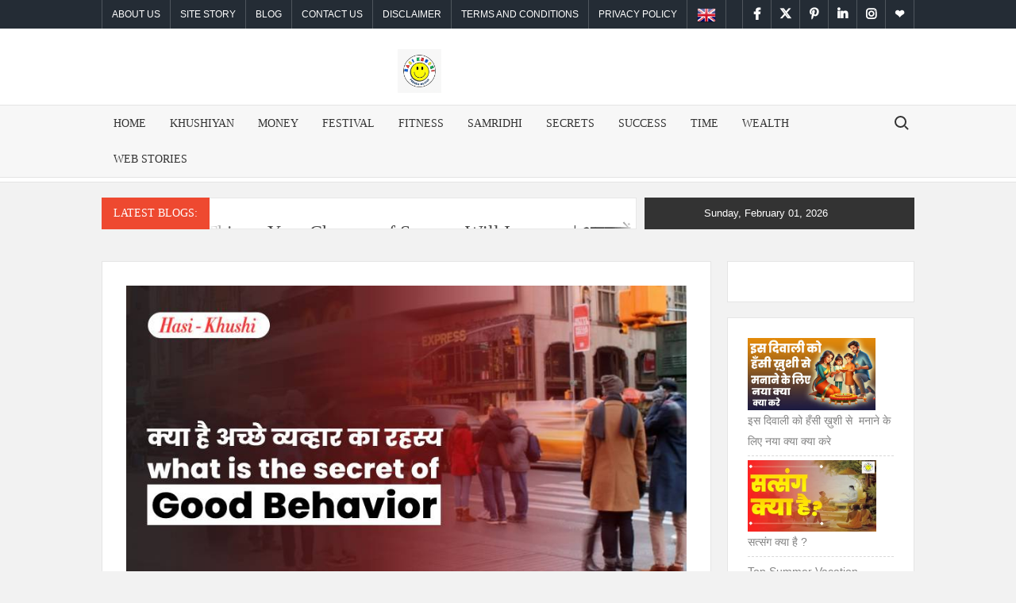

--- FILE ---
content_type: text/html; charset=utf-8
request_url: https://khushiyanhikhushiyan.com/what-is-the-secret-of-good-behavior/?amp=1
body_size: 125749
content:
<!DOCTYPE html>
<html lang="en-GB" prefix="og: https://ogp.me/ns#" amp="" data-amp-auto-lightbox-disable transformed="self;v=1" i-amphtml-layout="" i-amphtml-no-boilerplate="" i-amphtml-binding>
<head><meta charset="UTF-8"><meta name="viewport" content="width=device-width"><link rel="preconnect" href="https://cdn.ampproject.org"><style amp-runtime="" i-amphtml-version="012512221826001">html{overflow-x:hidden!important}html.i-amphtml-fie{height:100%!important;width:100%!important}html:not([amp4ads]),html:not([amp4ads]) body{height:auto!important}html:not([amp4ads]) body{margin:0!important}body{-webkit-text-size-adjust:100%;-moz-text-size-adjust:100%;-ms-text-size-adjust:100%;text-size-adjust:100%}html.i-amphtml-singledoc.i-amphtml-embedded{-ms-touch-action:pan-y pinch-zoom;touch-action:pan-y pinch-zoom}html.i-amphtml-fie>body,html.i-amphtml-singledoc>body{overflow:visible!important}html.i-amphtml-fie:not(.i-amphtml-inabox)>body,html.i-amphtml-singledoc:not(.i-amphtml-inabox)>body{position:relative!important}html.i-amphtml-ios-embed-legacy>body{overflow-x:hidden!important;overflow-y:auto!important;position:absolute!important}html.i-amphtml-ios-embed{overflow-y:auto!important;position:static}#i-amphtml-wrapper{overflow-x:hidden!important;overflow-y:auto!important;position:absolute!important;top:0!important;left:0!important;right:0!important;bottom:0!important;margin:0!important;display:block!important}html.i-amphtml-ios-embed.i-amphtml-ios-overscroll,html.i-amphtml-ios-embed.i-amphtml-ios-overscroll>#i-amphtml-wrapper{-webkit-overflow-scrolling:touch!important}#i-amphtml-wrapper>body{position:relative!important;border-top:1px solid transparent!important}#i-amphtml-wrapper+body{visibility:visible}#i-amphtml-wrapper+body .i-amphtml-lightbox-element,#i-amphtml-wrapper+body[i-amphtml-lightbox]{visibility:hidden}#i-amphtml-wrapper+body[i-amphtml-lightbox] .i-amphtml-lightbox-element{visibility:visible}#i-amphtml-wrapper.i-amphtml-scroll-disabled,.i-amphtml-scroll-disabled{overflow-x:hidden!important;overflow-y:hidden!important}amp-instagram{padding:54px 0px 0px!important;background-color:#fff}amp-iframe iframe{box-sizing:border-box!important}[amp-access][amp-access-hide]{display:none}[subscriptions-dialog],body:not(.i-amphtml-subs-ready) [subscriptions-action],body:not(.i-amphtml-subs-ready) [subscriptions-section]{display:none!important}amp-experiment,amp-live-list>[update]{display:none}amp-list[resizable-children]>.i-amphtml-loading-container.amp-hidden{display:none!important}amp-list [fetch-error],amp-list[load-more] [load-more-button],amp-list[load-more] [load-more-end],amp-list[load-more] [load-more-failed],amp-list[load-more] [load-more-loading]{display:none}amp-list[diffable] div[role=list]{display:block}amp-story-page,amp-story[standalone]{min-height:1px!important;display:block!important;height:100%!important;margin:0!important;padding:0!important;overflow:hidden!important;width:100%!important}amp-story[standalone]{background-color:#000!important;position:relative!important}amp-story-page{background-color:#757575}amp-story .amp-active>div,amp-story .i-amphtml-loader-background{display:none!important}amp-story-page:not(:first-of-type):not([distance]):not([active]){transform:translateY(1000vh)!important}amp-autocomplete{position:relative!important;display:inline-block!important}amp-autocomplete>input,amp-autocomplete>textarea{padding:0.5rem;border:1px solid rgba(0,0,0,.33)}.i-amphtml-autocomplete-results,amp-autocomplete>input,amp-autocomplete>textarea{font-size:1rem;line-height:1.5rem}[amp-fx^=fly-in]{visibility:hidden}amp-script[nodom],amp-script[sandboxed]{position:fixed!important;top:0!important;width:1px!important;height:1px!important;overflow:hidden!important;visibility:hidden}
/*# sourceURL=/css/ampdoc.css*/[hidden]{display:none!important}.i-amphtml-element{display:inline-block}.i-amphtml-blurry-placeholder{transition:opacity 0.3s cubic-bezier(0.0,0.0,0.2,1)!important;pointer-events:none}[layout=nodisplay]:not(.i-amphtml-element){display:none!important}.i-amphtml-layout-fixed,[layout=fixed][width][height]:not(.i-amphtml-layout-fixed){display:inline-block;position:relative}.i-amphtml-layout-responsive,[layout=responsive][width][height]:not(.i-amphtml-layout-responsive),[width][height][heights]:not([layout]):not(.i-amphtml-layout-responsive),[width][height][sizes]:not(img):not([layout]):not(.i-amphtml-layout-responsive){display:block;position:relative}.i-amphtml-layout-intrinsic,[layout=intrinsic][width][height]:not(.i-amphtml-layout-intrinsic){display:inline-block;position:relative;max-width:100%}.i-amphtml-layout-intrinsic .i-amphtml-sizer{max-width:100%}.i-amphtml-intrinsic-sizer{max-width:100%;display:block!important}.i-amphtml-layout-container,.i-amphtml-layout-fixed-height,[layout=container],[layout=fixed-height][height]:not(.i-amphtml-layout-fixed-height){display:block;position:relative}.i-amphtml-layout-fill,.i-amphtml-layout-fill.i-amphtml-notbuilt,[layout=fill]:not(.i-amphtml-layout-fill),body noscript>*{display:block;overflow:hidden!important;position:absolute;top:0;left:0;bottom:0;right:0}body noscript>*{position:absolute!important;width:100%;height:100%;z-index:2}body noscript{display:inline!important}.i-amphtml-layout-flex-item,[layout=flex-item]:not(.i-amphtml-layout-flex-item){display:block;position:relative;-ms-flex:1 1 auto;flex:1 1 auto}.i-amphtml-layout-fluid{position:relative}.i-amphtml-layout-size-defined{overflow:hidden!important}.i-amphtml-layout-awaiting-size{position:absolute!important;top:auto!important;bottom:auto!important}i-amphtml-sizer{display:block!important}@supports (aspect-ratio:1/1){i-amphtml-sizer.i-amphtml-disable-ar{display:none!important}}.i-amphtml-blurry-placeholder,.i-amphtml-fill-content{display:block;height:0;max-height:100%;max-width:100%;min-height:100%;min-width:100%;width:0;margin:auto}.i-amphtml-layout-size-defined .i-amphtml-fill-content{position:absolute;top:0;left:0;bottom:0;right:0}.i-amphtml-replaced-content,.i-amphtml-screen-reader{padding:0!important;border:none!important}.i-amphtml-screen-reader{position:fixed!important;top:0px!important;left:0px!important;width:4px!important;height:4px!important;opacity:0!important;overflow:hidden!important;margin:0!important;display:block!important;visibility:visible!important}.i-amphtml-screen-reader~.i-amphtml-screen-reader{left:8px!important}.i-amphtml-screen-reader~.i-amphtml-screen-reader~.i-amphtml-screen-reader{left:12px!important}.i-amphtml-screen-reader~.i-amphtml-screen-reader~.i-amphtml-screen-reader~.i-amphtml-screen-reader{left:16px!important}.i-amphtml-unresolved{position:relative;overflow:hidden!important}.i-amphtml-select-disabled{-webkit-user-select:none!important;-ms-user-select:none!important;user-select:none!important}.i-amphtml-notbuilt,[layout]:not(.i-amphtml-element),[width][height][heights]:not([layout]):not(.i-amphtml-element),[width][height][sizes]:not(img):not([layout]):not(.i-amphtml-element){position:relative;overflow:hidden!important;color:transparent!important}.i-amphtml-notbuilt:not(.i-amphtml-layout-container)>*,[layout]:not([layout=container]):not(.i-amphtml-element)>*,[width][height][heights]:not([layout]):not(.i-amphtml-element)>*,[width][height][sizes]:not([layout]):not(.i-amphtml-element)>*{display:none}amp-img:not(.i-amphtml-element)[i-amphtml-ssr]>img.i-amphtml-fill-content{display:block}.i-amphtml-notbuilt:not(.i-amphtml-layout-container),[layout]:not([layout=container]):not(.i-amphtml-element),[width][height][heights]:not([layout]):not(.i-amphtml-element),[width][height][sizes]:not(img):not([layout]):not(.i-amphtml-element){color:transparent!important;line-height:0!important}.i-amphtml-ghost{visibility:hidden!important}.i-amphtml-element>[placeholder],[layout]:not(.i-amphtml-element)>[placeholder],[width][height][heights]:not([layout]):not(.i-amphtml-element)>[placeholder],[width][height][sizes]:not([layout]):not(.i-amphtml-element)>[placeholder]{display:block;line-height:normal}.i-amphtml-element>[placeholder].amp-hidden,.i-amphtml-element>[placeholder].hidden{visibility:hidden}.i-amphtml-element:not(.amp-notsupported)>[fallback],.i-amphtml-layout-container>[placeholder].amp-hidden,.i-amphtml-layout-container>[placeholder].hidden{display:none}.i-amphtml-layout-size-defined>[fallback],.i-amphtml-layout-size-defined>[placeholder]{position:absolute!important;top:0!important;left:0!important;right:0!important;bottom:0!important;z-index:1}amp-img[i-amphtml-ssr]:not(.i-amphtml-element)>[placeholder]{z-index:auto}.i-amphtml-notbuilt>[placeholder]{display:block!important}.i-amphtml-hidden-by-media-query{display:none!important}.i-amphtml-element-error{background:red!important;color:#fff!important;position:relative!important}.i-amphtml-element-error:before{content:attr(error-message)}i-amp-scroll-container,i-amphtml-scroll-container{position:absolute;top:0;left:0;right:0;bottom:0;display:block}i-amp-scroll-container.amp-active,i-amphtml-scroll-container.amp-active{overflow:auto;-webkit-overflow-scrolling:touch}.i-amphtml-loading-container{display:block!important;pointer-events:none;z-index:1}.i-amphtml-notbuilt>.i-amphtml-loading-container{display:block!important}.i-amphtml-loading-container.amp-hidden{visibility:hidden}.i-amphtml-element>[overflow]{cursor:pointer;position:relative;z-index:2;visibility:hidden;display:initial;line-height:normal}.i-amphtml-layout-size-defined>[overflow]{position:absolute}.i-amphtml-element>[overflow].amp-visible{visibility:visible}template{display:none!important}.amp-border-box,.amp-border-box *,.amp-border-box :after,.amp-border-box :before{box-sizing:border-box}amp-pixel{display:none!important}amp-analytics,amp-auto-ads,amp-story-auto-ads{position:fixed!important;top:0!important;width:1px!important;height:1px!important;overflow:hidden!important;visibility:hidden}amp-story{visibility:hidden!important}html.i-amphtml-fie>amp-analytics{position:initial!important}[visible-when-invalid]:not(.visible),form [submit-error],form [submit-success],form [submitting]{display:none}amp-accordion{display:block!important}@media (min-width:1px){:where(amp-accordion>section)>:first-child{margin:0;background-color:#efefef;padding-right:20px;border:1px solid #dfdfdf}:where(amp-accordion>section)>:last-child{margin:0}}amp-accordion>section{float:none!important}amp-accordion>section>*{float:none!important;display:block!important;overflow:hidden!important;position:relative!important}amp-accordion,amp-accordion>section{margin:0}amp-accordion:not(.i-amphtml-built)>section>:last-child{display:none!important}amp-accordion:not(.i-amphtml-built)>section[expanded]>:last-child{display:block!important}
/*# sourceURL=/css/ampshared.css*/</style><meta name="amp-to-amp-navigation" content="AMP-Redirect-To; AMP.navigateTo"><meta name="description" content="जीवन में सफलता,खुशहाली, मान सम्मान, अपनापन ,सुकून,चैन पाने और कुछ बनने के लिए सबसे महत्वपूर्ण पहलू है, हमारा व्यवहार। what is the secret of good behavior."><meta name="robots" content="follow, index, max-snippet:-1, max-video-preview:-1, max-image-preview:large"><meta property="og:locale" content="en_GB"><meta property="og:type" content="article"><meta property="og:title" content="क्या है अच्छे व्यव्हार का रहस्य | what is the secret of good behavior - Hashi Khusi"><meta property="og:description" content="जीवन में सफलता,खुशहाली, मान सम्मान, अपनापन ,सुकून,चैन पाने और कुछ बनने के लिए सबसे महत्वपूर्ण पहलू है, हमारा व्यवहार। what is the secret of good behavior."><meta property="og:url" content="https://khushiyanhikhushiyan.com/what-is-the-secret-of-good-behavior/"><meta property="og:site_name" content="Hashi Khusi"><meta property="article:section" content="family"><meta property="og:updated_time" content="2022-06-10T16:47:45+05:30"><meta property="og:image" content="https://khushiyanhikhushiyan.com/wp-content/uploads/2021/11/what-is-the-secret-of-good-behavior.jpg"><meta property="og:image:secure_url" content="https://khushiyanhikhushiyan.com/wp-content/uploads/2021/11/what-is-the-secret-of-good-behavior.jpg"><meta property="og:image:width" content="800"><meta property="og:image:height" content="450"><meta property="og:image:alt" content="what is the secret of good behavior"><meta property="og:image:type" content="image/jpeg"><meta property="article:published_time" content="2021-11-26T09:10:13+05:30"><meta property="article:modified_time" content="2022-06-10T16:47:45+05:30"><meta name="twitter:card" content="summary_large_image"><meta name="twitter:title" content="क्या है अच्छे व्यव्हार का रहस्य | what is the secret of good behavior - Hashi Khusi"><meta name="twitter:description" content="जीवन में सफलता,खुशहाली, मान सम्मान, अपनापन ,सुकून,चैन पाने और कुछ बनने के लिए सबसे महत्वपूर्ण पहलू है, हमारा व्यवहार। what is the secret of good behavior."><meta name="twitter:image" content="https://khushiyanhikhushiyan.com/wp-content/uploads/2021/11/what-is-the-secret-of-good-behavior.jpg"><meta name="twitter:label1" content="Written by"><meta name="twitter:data1" content="Nirmal Tantia"><meta name="twitter:label2" content="Time to read"><meta name="twitter:data2" content="15 minutes"><meta name="generator" content="WordPress 6.4.7"><meta name="generator" content="Site Kit by Google 1.171.0"><meta name="generator" content="Elementor 3.27.5; features: additional_custom_breakpoints; settings: css_print_method-external, google_font-enabled, font_display-auto"><meta name="generator" content="AMP Plugin v2.5.4; mode=transitional"><meta name="msapplication-TileImage" content="https://khushiyanhikhushiyan.com/wp-content/uploads/2023/08/cropped-IMG-20230818-WA0000-1-270x270.jpg"><link rel="preconnect" href="https://fonts.gstatic.com/" crossorigin><link rel="dns-prefetch" href="//fonts.googleapis.com"><link rel="dns-prefetch" href="//www.googletagmanager.com"><link rel="preload" href="https://khushiyanhikhushiyan.com/wp-content/themes/timesnews/assets/library/fontawesome/webfonts/fa-solid-900.woff2" as="font" crossorigin=""><link rel="preload" href="https://khushiyanhikhushiyan.com/wp-content/themes/timesnews/assets/library/fontawesome/webfonts/fa-brands-400.woff2" as="font" crossorigin=""><link rel="preload" href="https://khushiyanhikhushiyan.com/wp-content/themes/timesnews/assets/library/fontawesome/webfonts/fa-regular-400.woff2" as="font" crossorigin=""><link rel="preload" href="https://khushiyanhikhushiyan.com/wp-content/themes/timesnews/assets/library/fontawesome/webfonts/fa-v4compatibility.woff2" as="font" crossorigin=""><link rel="preload" href="https://khushiyanhikhushiyan.com/wp-content/plugins/elementor/assets/lib/eicons/fonts/eicons.eot?5.35.0#iefix" as="font" crossorigin=""><link rel="preload" href="https://khushiyanhikhushiyan.com/wp-content/plugins/elementor/assets/lib/font-awesome/webfonts/fa-solid-900.eot#iefix" as="font" crossorigin=""><link rel="preload" href="https://khushiyanhikhushiyan.com/wp-content/plugins/accesspress-social-share/fonts/MyriadPro-Regular.eot#iefix" as="font" crossorigin=""><link rel="preload" href="https://khushiyanhikhushiyan.com/wp-content/plugins/accesspress-social-share/webfonts/fa-brands-400.eot#iefix" as="font" crossorigin=""><link rel="preload" href="https://khushiyanhikhushiyan.com/wp-content/plugins/accesspress-social-share/webfonts/fa-regular-400.eot#iefix" as="font" crossorigin=""><link rel="preload" href="https://khushiyanhikhushiyan.com/wp-content/plugins/accesspress-social-share/webfonts/fa-solid-900.eot#iefix" as="font" crossorigin=""><link rel="preload" href="https://khushiyanhikhushiyan.com/wp-includes/fonts/dashicons.eot?99ac726223c749443b642ce33df8b800#iefix" as="font" crossorigin=""><link rel="preconnect" href="https://fonts.gstatic.com" crossorigin=""><link rel="dns-prefetch" href="https://fonts.gstatic.com"><script async="" src="https://cdn.ampproject.org/v0.mjs" type="module" crossorigin="anonymous"></script><script async nomodule src="https://cdn.ampproject.org/v0.js" crossorigin="anonymous"></script><script src="https://cdn.ampproject.org/v0/amp-analytics-0.1.mjs" async="" custom-element="amp-analytics" type="module" crossorigin="anonymous"></script><script async nomodule src="https://cdn.ampproject.org/v0/amp-analytics-0.1.js" crossorigin="anonymous" custom-element="amp-analytics"></script><script src="https://cdn.ampproject.org/v0/amp-bind-0.1.mjs" async="" custom-element="amp-bind" type="module" crossorigin="anonymous"></script><script async nomodule src="https://cdn.ampproject.org/v0/amp-bind-0.1.js" crossorigin="anonymous" custom-element="amp-bind"></script><script src="https://cdn.ampproject.org/v0/amp-carousel-0.2.mjs" async="" custom-element="amp-carousel" type="module" crossorigin="anonymous"></script><script async nomodule src="https://cdn.ampproject.org/v0/amp-carousel-0.2.js" crossorigin="anonymous" custom-element="amp-carousel"></script><script src="https://cdn.ampproject.org/v0/amp-form-0.1.mjs" async="" custom-element="amp-form" type="module" crossorigin="anonymous"></script><script async nomodule src="https://cdn.ampproject.org/v0/amp-form-0.1.js" crossorigin="anonymous" custom-element="amp-form"></script><script src="https://cdn.ampproject.org/v0/amp-lightbox-0.1.mjs" async="" custom-element="amp-lightbox" type="module" crossorigin="anonymous"></script><script async nomodule src="https://cdn.ampproject.org/v0/amp-lightbox-0.1.js" crossorigin="anonymous" custom-element="amp-lightbox"></script><script src="https://cdn.ampproject.org/v0/amp-mustache-0.2.mjs" async="" custom-template="amp-mustache" type="module" crossorigin="anonymous"></script><script async nomodule src="https://cdn.ampproject.org/v0/amp-mustache-0.2.js" crossorigin="anonymous" custom-template="amp-mustache"></script><script src="https://cdn.ampproject.org/v0/amp-story-player-0.1.mjs" async="" custom-element="amp-story-player" type="module" crossorigin="anonymous"></script><script async nomodule src="https://cdn.ampproject.org/v0/amp-story-player-0.1.js" crossorigin="anonymous" custom-element="amp-story-player"></script><script src="https://cdn.ampproject.org/v0/amp-web-push-0.1.mjs" async="" custom-element="amp-web-push" type="module" crossorigin="anonymous"></script><script async nomodule src="https://cdn.ampproject.org/v0/amp-web-push-0.1.js" crossorigin="anonymous" custom-element="amp-web-push"></script><link rel="icon" href="https://khushiyanhikhushiyan.com/wp-content/uploads/2023/08/cropped-IMG-20230818-WA0000-1-32x32.jpg" sizes="32x32"><link rel="icon" href="https://khushiyanhikhushiyan.com/wp-content/uploads/2023/08/cropped-IMG-20230818-WA0000-1-192x192.jpg" sizes="192x192"><link crossorigin="anonymous" rel="stylesheet" id="apss-font-opensans-css" href="https://fonts.googleapis.com/css?family=Open+Sans&amp;ver=6.4.7" type="text/css" media="all"><link crossorigin="anonymous" rel="stylesheet" id="google-fonts-1-css" href="https://fonts.googleapis.com/css?family=Roboto%3A100%2C100italic%2C200%2C200italic%2C300%2C300italic%2C400%2C400italic%2C500%2C500italic%2C600%2C600italic%2C700%2C700italic%2C800%2C800italic%2C900%2C900italic&amp;display=auto&amp;ver=6.4.7" type="text/css" media="all"><style amp-custom="">.amp-wp-unknown-size,amp-img.amp-wp-enforced-sizes{object-fit:contain}.amp-wp-default-form-message>p{margin:1em 0;padding:.5em}.amp-wp-default-form-message[submit-success]>p.amp-wp-form-redirecting,.amp-wp-default-form-message[submitting]>p{font-style:italic}.amp-wp-default-form-message[submit-success]>p:not(.amp-wp-form-redirecting){background-color:#90ee90;border:1px solid green;color:#000}.amp-wp-default-form-message[submit-error]>p{background-color:#ffb6c1;border:1px solid red;color:#000}.amp-wp-default-form-message[submit-success]>p:empty{display:none}amp-img img,amp-img noscript{image-rendering:inherit;object-fit:inherit;object-position:inherit}@font-face{font-family:dashicons;src:url("https://khushiyanhikhushiyan.com/wp-includes/fonts/dashicons.eot?99ac726223c749443b642ce33df8b800");src:url("https://khushiyanhikhushiyan.com/wp-includes/fonts/dashicons.eot?99ac726223c749443b642ce33df8b800#iefix") format("embedded-opentype"),url("https://khushiyanhikhushiyan.com/wp-includes/fonts/dashicons.woff") format("woff"),url("https://khushiyanhikhushiyan.com/wp-includes/fonts/dashicons.ttf?99ac726223c749443b642ce33df8b800") format("truetype");font-weight:400;font-style:normal}.dashicons{font-family:dashicons;display:inline-block;line-height:1;font-weight:400;font-style:normal;speak:never;text-decoration:inherit;text-transform:none;text-rendering:auto;-webkit-font-smoothing:antialiased;-moz-osx-font-smoothing:grayscale;width:20px;height:20px;font-size:20px;vertical-align:top;text-align:center;transition:color .1s ease-in}.dashicons-chart-bar:before{content:""}.post-views.entry-meta>span{font:16px;line-height:1}.post-views.entry-meta>span:not(#_#_#_#_#_#_#_#_){margin-right:0}.post-views.entry-meta>span.post-views-icon.dashicons{display:inline-block;font-size:16px;line-height:1;text-decoration:inherit;vertical-align:middle}@keyframes pvc-loading{0%{transform:rotate(0deg)}100%{transform:rotate(360deg)}}.fas{-moz-osx-font-smoothing:grayscale;-webkit-font-smoothing:antialiased;display:inline-block;font-style:normal;font-variant:normal;text-rendering:auto;line-height:1}@-webkit-keyframes fa-spin{0%{-webkit-transform:rotate(0deg);transform:rotate(0deg)}100%{-webkit-transform:rotate(360deg);transform:rotate(360deg)}}@keyframes fa-spin{0%{-webkit-transform:rotate(0deg);transform:rotate(0deg)}100%{-webkit-transform:rotate(360deg);transform:rotate(360deg)}}.fa-arrow-up:before{content:""}.fa-chevron-down:before{content:""}.fa-chevron-up:before{content:""}@font-face{font-family:"Font Awesome 5 Brands";font-style:normal;font-weight:normal;src:url("https://khushiyanhikhushiyan.com/wp-content/plugins/accesspress-social-share/webfonts/fa-brands-400.eot");src:url("https://khushiyanhikhushiyan.com/wp-content/plugins/accesspress-social-share/webfonts/fa-brands-400.eot#iefix") format("embedded-opentype"),url("https://khushiyanhikhushiyan.com/wp-content/plugins/accesspress-social-share/webfonts/fa-brands-400.woff2") format("woff2"),url("https://khushiyanhikhushiyan.com/wp-content/plugins/accesspress-social-share/webfonts/fa-brands-400.woff") format("woff"),url("https://khushiyanhikhushiyan.com/wp-content/plugins/accesspress-social-share/webfonts/fa-brands-400.ttf") format("truetype"),url("https://khushiyanhikhushiyan.com/wp-content/plugins/accesspress-social-share/webfonts/fa-brands-400.svg#fontawesome") format("svg")}@font-face{font-family:"Font Awesome 5 Free";font-style:normal;font-weight:400;src:url("https://khushiyanhikhushiyan.com/wp-content/plugins/accesspress-social-share/webfonts/fa-regular-400.eot");src:url("https://khushiyanhikhushiyan.com/wp-content/plugins/accesspress-social-share/webfonts/fa-regular-400.eot#iefix") format("embedded-opentype"),url("https://khushiyanhikhushiyan.com/wp-content/plugins/accesspress-social-share/webfonts/fa-regular-400.woff2") format("woff2"),url("https://khushiyanhikhushiyan.com/wp-content/plugins/accesspress-social-share/webfonts/fa-regular-400.woff") format("woff"),url("https://khushiyanhikhushiyan.com/wp-content/plugins/accesspress-social-share/webfonts/fa-regular-400.ttf") format("truetype"),url("https://khushiyanhikhushiyan.com/wp-content/plugins/accesspress-social-share/webfonts/fa-regular-400.svg#fontawesome") format("svg")}@font-face{font-family:"Font Awesome 5 Free";font-style:normal;font-weight:900;src:url("https://khushiyanhikhushiyan.com/wp-content/plugins/accesspress-social-share/webfonts/fa-solid-900.eot");src:url("https://khushiyanhikhushiyan.com/wp-content/plugins/accesspress-social-share/webfonts/fa-solid-900.eot#iefix") format("embedded-opentype"),url("https://khushiyanhikhushiyan.com/wp-content/plugins/accesspress-social-share/webfonts/fa-solid-900.woff2") format("woff2"),url("https://khushiyanhikhushiyan.com/wp-content/plugins/accesspress-social-share/webfonts/fa-solid-900.woff") format("woff"),url("https://khushiyanhikhushiyan.com/wp-content/plugins/accesspress-social-share/webfonts/fa-solid-900.ttf") format("truetype"),url("https://khushiyanhikhushiyan.com/wp-content/plugins/accesspress-social-share/webfonts/fa-solid-900.svg#fontawesome") format("svg")}.fas{font-family:"Font Awesome 5 Free";font-weight:900}@font-face{font-family:"MyriadPro-Regular";src:url("https://khushiyanhikhushiyan.com/wp-content/plugins/accesspress-social-share/fonts/MyriadPro-Regular.eot#iefix") format("embedded-opentype"),url("https://khushiyanhikhushiyan.com/wp-content/plugins/accesspress-social-share/fonts/MyriadPro-Regular.otf") format("opentype"),url("https://khushiyanhikhushiyan.com/wp-content/plugins/accesspress-social-share/fonts/MyriadPro-Regular.woff") format("woff"),url("https://khushiyanhikhushiyan.com/wp-content/plugins/accesspress-social-share/fonts/MyriadPro-Regular.ttf") format("truetype"),url("https://khushiyanhikhushiyan.com/wp-content/plugins/accesspress-social-share/fonts/MyriadPro-Regular.svg#MyriadPro-Regular") format("svg");font-weight:normal;font-style:normal}html{font-family:sans-serif;-webkit-text-size-adjust:100%;-ms-text-size-adjust:100%}body{margin:0}article,aside,footer,header,main,nav,section{display:block}[hidden],template{display:none}a{background-color:transparent;text-decoration:none}a:active,a:hover{outline:0}h1{font-size:2em;margin:.67em 0}small{font-size:80%}amp-img{border:0}svg:not(:root){overflow:hidden}button,input,textarea{color:inherit;font:inherit;margin:0}button{overflow:visible}button{text-transform:none}button,html input[type="button"],input[type="reset"],input[type="submit"]{-webkit-appearance:button;cursor:pointer}button[disabled],html input[disabled]{cursor:default}button:-moz-focus-inner,input:-moz-focus-inner{border:0;padding:0}input{line-height:normal}input[type="checkbox"],input[type="radio"]{box-sizing:border-box;padding:0}input[type="number"]:-webkit-inner-spin-button,input[type="number"]:-webkit-outer-spin-button{height:auto}input[type="search"]:-webkit-search-cancel-button,input[type="search"]:-webkit-search-decoration{-webkit-appearance:none}textarea{overflow:auto}body,button,input,textarea{color:#636363;font-family:"Lato","Helvetica Neue",helvetica,arial,sans-serif;font-size:15px;line-height:1.7}h1,h2,h3,h4,h5{color:#000;font-family:"Play",serif;font-weight:400;line-height:1.1;margin:0 0 .75em}h1 a,h2 a,h3 a,h4 a,h5 a{color:#474747}h1{font-size:36px}h2{font-size:30px}h3{font-size:24px}h4{font-size:20px}h5{font-size:18px}p{margin:0 0 1em 0;padding:0}i{font-style:italic}ins{background:#fff9c0;text-decoration:none}html{-webkit-box-sizing:border-box;-moz-box-sizing:border-box;box-sizing:border-box}*,*:before,*:after{box-sizing:inherit}body{background-color:#f2f2f2}ul{margin:0 0 1.75em 1.3125em;padding:0}ul{list-style:disc}li > ul{margin-bottom:0;margin-left:1.5em}amp-img{height:auto;max-width:100%;vertical-align:middle}button,input[type="button"],input[type="reset"],input[type="submit"]{border:none;background-color:#ee4930;color:#fff;font-size:16px;line-height:1;padding:8px 16px;outline:none;transition:background 150ms ease-in-out}button:hover,input[type="button"]:hover,input[type="reset"]:hover,input[type="submit"]:hover{background-color:#111}button:active,button:focus,input[type="button"]:active,input[type="button"]:focus,input[type="reset"]:active,input[type="reset"]:focus,input[type="submit"]:active,input[type="submit"]:focus{background-color:#111;outline:thin dotted;outline-offset:-4px}input[type="text"],input[type="email"],input[type="url"],input[type="password"],input[type="search"],input[type="number"],input[type="tel"],input[type="range"],input[type="date"],input[type="month"],input[type="week"],input[type="time"],input[type="datetime"],input[type="datetime-local"],input[type="color"],textarea{color:#666;border:1px solid #ccc;padding:5px 10px}input[type="text"]:focus,input[type="email"]:focus,input[type="url"]:focus,input[type="password"]:focus,input[type="search"]:focus,input[type="number"]:focus,input[type="tel"]:focus,input[type="range"]:focus,input[type="date"]:focus,input[type="month"]:focus,input[type="week"]:focus,input[type="time"]:focus,input[type="datetime"]:focus,input[type="datetime-local"]:focus,input[type="color"]:focus,textarea:focus{outline:thin dotted;outline-offset:-4px}textarea{width:100%}a{color:#ee4930;text-decoration:none}a:hover,a:active{outline:0}.main-navigation{display:inline-block;font-family:"Lato",serif;transition:all .5s ease 0s;-o-transition:all .5s ease 0s;-ms-transition:all .5s ease 0s;-moz-transition:all .5s ease 0s;-webkit-transition:all .5s ease 0s;max-width:calc(100% - 50px)}#nav-sticker{background-color:#f7f7f7;border-bottom:5px solid #fff;box-shadow:0 1px 0 0 #e4e4e4;position:relative;z-index:999}.navigation-top{border-bottom:1px solid #e4e4e4;border-top:1px solid #e4e4e4}.main-header > .navigation-top,.main-header > .secondary-navigation{display:none}.site-header-menu{text-align:left}.main-navigation ul,.menu ul{margin:0;padding:0;list-style:none}.main-navigation ul li{display:inline-block;margin-right:-4px;position:relative}.menu ul li{display:inline-block}.main-navigation ul li a{color:#333;display:block;font-size:14px;font-weight:400;line-height:45px;padding:0 15px;position:relative;text-transform:uppercase}.main-navigation ul li:hover > a{color:#bdbdbd}.main-navigation ul li ul li a{color:#fff;font-size:13px;line-height:36px}.main-navigation ul li ul li:hover{background-color:#111}.main-navigation ul.sub-menu{background-color:#ee4930;left:0;min-width:200px;position:absolute;top:120%;z-index:99;opacity:0;visibility:hidden;-webkit-transition:all .5s ease;-moz-transition:all .5s ease;-ms-transition:all .5s ease;-o-transition:all .5s ease;transition:all .5s ease}.main-navigation ul li:hover>ul.sub-menu,.main-navigation ul li:focus-within>ul.sub-menu{opacity:1;visibility:visible;top:100%}.main-navigation ul.sub-menu li{float:none;display:block;border-bottom:1px solid rgba(255,255,255,.3);margin:0}.main-navigation ul.sub-menu li:last-child{border:none}.main-navigation ul.sub-menu ul{right:-100%;left:auto;top:-20%}.main-navigation ul.sub-menu li:hover>ul{top:0}.main-navigation ul li.menu-item-has-children>a:before{font-family:"Font Awesome 6 Free";font-size:10px;content:"";position:absolute;right:12px;top:0;font-weight:900}.main-navigation ul.sub-menu li.menu-item-has-children>a:before{content:""}.main-navigation .menu li.menu-item-has-children a{padding-right:30px}.menu-toggle{display:none}.clock{color:#fff;padding:9px 10px;float:right;background-color:#333;font-size:13px;width:340px;text-align:center}#time,#date{display:inline-block}#time{background-color:#fff;color:#333;padding:0 10px;margin-left:10px;border-radius:2px}.secondary-nav-wrap{background-color:#242c35}.secondary-navigation{float:left;position:relative;z-index:9999}.secondary-menu{margin:0;padding:0;list-style:none}.secondary-menu li{border-bottom:1px solid rgba(255,255,255,.2);display:inline-block;line-height:25px;margin-right:-4px;position:relative}.secondary-navigation ul li a{color:#fff;display:block;font-size:12px;font-weight:400;line-height:36px;padding:0 12px;position:relative;text-transform:uppercase}.secondary-navigation ul li a:hover{color:#999}.secondary-navigation ul.sub-menu{background-color:#242c35;left:0;min-width:200px;position:absolute;top:120%;z-index:99;opacity:0;visibility:hidden;-webkit-transition:all .5s ease;-moz-transition:all .5s ease;-ms-transition:all .5s ease;-o-transition:all .5s ease;transition:all .5s ease}.secondary-navigation ul li:hover>ul.sub-menu,.secondary-navigation ul li:focus-within>ul.sub-menu{opacity:1;visibility:visible;top:100%}.secondary-navigation ul.sub-menu li{float:none;display:block;margin:0}.secondary-navigation ul.sub-menu li:last-child{border:none}.secondary-navigation ul.sub-menu ul{right:-100%;left:auto;top:-20%}.secondary-navigation ul.sub-menu li:hover>ul{top:0}.secondary-menu-toggle{display:none}.secondary-menu > li{border-left:1px solid rgba(255,255,255,.2);border-bottom:none}.secondary-menu > li:last-child{border-right:1px solid rgba(255,255,255,.2)}.secondary-menu > li > a:hover:after,.secondary-menu > li > a:focus:after{border-bottom:3px solid #242c35;display:block;bottom:0;content:"";position:absolute;width:100%;padding:0 12px;left:0}.search-toggle{background-color:transparent;cursor:pointer;color:#333;position:relative;float:right;display:inline-block;width:34px;height:34px;overflow:hidden;padding:0;white-space:nowrap;right:0;top:5px;z-index:3;vertical-align:middle}.search-toggle:hover,.search-toggle:focus{background-color:transparent}.search-toggle:before,.search-toggle:after{content:"";position:absolute;-webkit-transition:opacity .3s;-moz-transition:opacity .3s;transition:opacity .3s;-webkit-transform:translateZ(0);-moz-transform:translateZ(0);-ms-transform:translateZ(0);-o-transform:translateZ(0);transform:translateZ(0);-webkit-backface-visibility:hidden;backface-visibility:hidden}.search-toggle:before{top:8px;left:9px;width:15px;height:15px;border-radius:50%;border:2px solid #333}.search-toggle:after{height:2px;width:6px;background-color:#333;bottom:10px;right:7px;-webkit-transform:rotate(45deg);-moz-transform:rotate(45deg);-ms-transform:rotate(45deg);-o-transform:rotate(45deg);transform:rotate(45deg)}.search-toggle span{position:absolute;height:100%;width:100%;top:0;left:0}.search-toggle span:after{-webkit-transform:rotate(-45deg);-moz-transform:rotate(-45deg);-ms-transform:rotate(-45deg);-o-transform:rotate(-45deg);transform:rotate(-45deg)}.search-toggle span:before,.search-toggle span:after{content:"";position:absolute;display:inline-block;height:2px;width:20px;top:50%;margin-top:-2px;left:50%;margin-left:-8px;background-color:#333;opacity:0;-webkit-transform:translateZ(0);-moz-transform:translateZ(0);-ms-transform:translateZ(0);-o-transform:translateZ(0);transform:translateZ(0);-webkit-backface-visibility:hidden;backface-visibility:hidden;-webkit-transition:opacity .3s,-webkit-transform .3s;-moz-transition:opacity .3s,-moz-transform .3s;transition:opacity .3s,transform .3s}.search-toggle span:before{-webkit-transform:rotate(45deg);-moz-transform:rotate(45deg);-ms-transform:rotate(45deg);-o-transform:rotate(45deg);transform:rotate(45deg)}.search-container{background-color:#fff;border-bottom:1px solid #e4e4e4;text-align:center;position:relative;padding:20px;overflow:hidden;display:none}.search-container-wrap{display:none}.main-header-brand .search-container-wrap{display:block}.search-container .search{border-radius:25px;max-width:1170px;margin:0 auto;overflow:hidden;position:relative;z-index:2}.search-container .search-field{background-color:#f3f3f3;border-radius:0;border:none;padding:0 20px;height:38px;width:calc(100% - 100px);vertical-align:top;-webkit-appearance:none}.search-container .search-submit{height:38px;margin-left:-3px;margin-right:-2px;padding:5px 16px 8px;background-color:#ee4930;width:100px}#page{overflow:hidden;position:relative;word-wrap:break-word}#content{margin:40px 0}.wrap{margin-right:auto;margin-right:10%;margin-left:auto;margin-left:10%}.wrap:after{clear:both;content:"";display:block}.has-sidebar #primary{float:left;width:75%;width:calc(75% - 0px)}.has-sidebar #secondary{float:right;padding-left:20px;width:25%;width:calc(25% + 0px)}.flash-news-holder{margin:20px 0 0;position:relative}.flash-news:after{content:"";background:linear-gradient(90deg,rgba(255,255,255,0) 0%,rgba(255,255,255,1) 100%);right:1px;width:30px;height:38px;top:1px;z-index:2;position:absolute}.flash-news{float:left;position:relative;width:calc(100% - 350px);overflow:hidden}.flash-news-header:after{content:"";background:linear-gradient(90deg,rgba(255,255,255,1) 0%,rgba(255,255,255,0) 100%);right:-30px;width:30px;height:38px;top:1px;z-index:999;display:inline-block;position:absolute}.flash-news-header{background-color:#ee4930;float:left;z-index:2;position:absolute;left:0}.flash-news-title{color:#fff;height:40px;margin:0;padding:12px 15px 14px;text-transform:uppercase;font-size:14px}.marquee:before{background-color:#333;content:"";width:100%;top:0;bottom:0}.marquee{background-color:#fff;border:1px solid #e7e7e7;height:40px;overflow:hidden;width:100%}.marquee .news-post-img amp-img{border-radius:5px;height:30px;width:40px;margin-right:3px}.marquee .news-post-title{margin-right:15px;display:inline-block;margin-top:4px}.marquee .news-post-title h3{display:inline-block;font-size:15px;font-weight:400;margin:0;letter-spacing:.2px}.header-social-menu{float:right;overflow:hidden;text-align:right}.header-social-menu .social-links-menu{margin:0;margin-bottom:-1px}.header-social-menu .social-links-menu li{float:left;margin-right:0}.header-social-menu .social-links-menu li:first-child{border-left:1px solid rgba(255,255,255,.2)}.header-social-menu .social-links-menu li{border-right:1px solid rgba(255,255,255,.2)}.header-social-menu .social-links-menu li a:before{color:#fff;font-size:15px}.header-social-menu .social-links-menu li a{display:block;width:35px;height:37px;text-align:center;line-height:37px}.site-header{position:relative}.header-brand{background-color:#fff}.header-brand-content{width:100%}.site-branding{display:inline-block;padding:15px 0;position:relative;-webkit-transition:margin-bottom .2s;transition:margin-bottom .2s;z-index:3;text-align:left}.header-right{float:right;display:inline-block}.header-banner{padding:10px 0}.main-header-brand .header-right .widget{margin:0}.main-header-brand .header-right .widget-title{display:none}.site-branding a{text-decoration:none}.site-branding-text{display:inline-block;vertical-align:middle}.site-title{clear:none;font-family:"Play",serif;font-size:40px;font-weight:400;line-height:1.25;margin:0;padding:0;text-transform:uppercase}.site-title,.site-title a{color:#333;opacity:1}.site-description{font-family:"Lato",serif;font-size:15px;color:#999;margin-bottom:0}.custom-logo-link{display:inline-block;padding-right:1em;width:auto}.custom-logo-link amp-img{display:inline-block;height:80px;vertical-align:middle;width:auto}@keyframes bounce{0%,100%,20%,50%,80%{-webkit-transform:translateY(0);-ms-transform:translateY(0);transform:translateY(0)}40%{-webkit-transform:translateY(-10px);-ms-transform:translateY(-10px);transform:translateY(-10px)}60%{-webkit-transform:translateY(-5px);-ms-transform:translateY(-5px);transform:translateY(-5px)}}.social-links-menu li{display:inline-block}.social-links-menu li a:before{color:#333;font-family:"Font Awesome 6 Brands";font-size:12px;right:10px;top:2px;font-weight:900}.social-links-menu li a:before{content:"❤"}.social-links-menu li a:hover{background-color:#ee4930}.social-links-menu li a[href*="facebook.com"]:before{content:""}.social-links-menu li a[href*="facebook.com"]:hover{background-color:#3b5999}.social-links-menu li a[href*="twitter.com"]:before{content:""}.social-links-menu li a[href*="twitter.com"]:hover{background-color:#55acee}.social-links-menu li a[href*="pinterest.com"]:before{content:""}.social-links-menu li a[href*="pinterest.com"]:hover{background-color:#bd081c}.social-links-menu li a[href*="linkedin.com"]:before{content:""}.social-links-menu li a[href*="linkedin.com"]:hover{background-color:#0077b5}.social-links-menu li a[href*="instagram.com"]:before{content:""}.social-links-menu li a[href*="instagram.com"]:hover{background:radial-gradient(circle at 30% 107%,#fdf497 0%,#fdf497 5%,#fd5949 45%,#d6249f 60%,#285aeb 90%)}.social-links-menu li a[href*="youtube.com"]:before{content:""}.social-links-menu li a[href*="youtube.com"]:hover{background-color:#cd201f}.social-links-menu li a[href*="tiktok.com"]:before{content:""}.social-links-menu li a[href*="tiktok.com"]:hover{background-color:#000}.social-links-menu li a[href*="bitcoin.org"]:before{content:""}.social-links-menu li a[href*="bitcoin.org"]:hover{background-color:#f9a136}.screen-reader-text{border:0;clip:rect(1px,1px,1px,1px);clip-path:inset(50%);height:1px;margin:-1px;overflow:hidden;padding:0;width:1px}.screen-reader-text:not(#_#_#_#_#_#_#_){position:absolute;word-wrap:normal}.screen-reader-text:focus{background-color:#f1f1f1;border-radius:3px;box-shadow:0 0 2px 2px rgba(0,0,0,.6);clip-path:none;color:#21759b;display:block;font-size:14px;font-size:.875rem;font-weight:bold;height:auto;left:5px;line-height:normal;padding:15px 23px 14px;text-decoration:none;top:5px;width:auto;z-index:100000}.screen-reader-text:focus:not(#_#_#_#_#_#_#_){clip:auto}#content[tabindex="-1"]:focus{outline:0}.alignleft{display:inline;float:left;margin-right:1.5em}.flash-news-holder:before,.flash-news-holder:after,.entry-content:before,.entry-content:after,.site-header:before,.site-header:after,.site-content:before,.site-content:after,.site-footer:before,.site-footer:after,.site-header-menu:before,.site-header-menu:after,.post-navigation:before,.post-navigation:after,.flash-news:before,.flash-news:after{content:"";display:table;table-layout:fixed}.flash-news-holder:after,.entry-content:after,.site-header:after,.site-content:after,.site-footer:after,.site-header-menu:after,.post-navigation:after,.flash-news:after{clear:both}#secondary .widget{background-color:#fff;border:1px solid rgba(0,0,0,.1);margin:0 0 1.25em;padding:20px}#secondary .widget-title{background-color:#ee4930;color:#fff;position:relative;margin:-28px 0 20px;padding:8px 15px;text-align:center}.widget{margin:0 0 3em}#secondary .widget{background-color:#fff;border:1px solid rgba(0,0,0,.1);padding:25px}.widget-title{font-size:18px;margin-top:0}.widget_archive ul,.widget_categories ul,.widget_recent_entries ul{list-style:none;margin:0}.widget_archive li,.widget_categories li,.widget_recent_entries li{border-bottom:1px dashed #d9d9d9;margin-bottom:5px;padding-bottom:5px}.widget_archive li:last-child,.widget_categories li:last-child,.widget_recent_entries li:last-child{border:none}.widget_archive a,.widget_categories a,.widget_recent_entries a{color:#838383;font-size:14px;line-height:26px;position:relative;-webkit-transition:color .3s ease;-moz-transition:color .3s ease;-ms-transition:color .3s ease;-o-transition:color .3s ease;transition:color .3s ease;display:inline-block}#colophon .widget-title:after{content:"";background-color:#ee4930;width:20%;height:1px;position:absolute;bottom:-1px;left:0}#colophon .widget-title{display:inline-block;font-family:"Play",serif;font-size:18px;position:relative;margin-bottom:30px;border-bottom:1px solid rgba(0,0,0,.1);padding-bottom:5px;width:100%}.sticky-post-tag{position:absolute;transform:rotate(90deg);transform-origin:top right;right:0;top:88px;z-index:3}.single .sticky-post-tag{display:none}.sticky-name{background-color:#ee4930;color:#fff;font-weight:700;letter-spacing:1px;padding:3px 6px;font-size:11px;display:inline-block;text-transform:uppercase}.hentry{margin:0 0 1.5em}.entry-content{margin:0 0 1.5em}.entry-content a{text-decoration:underline}.entry-content p:last-child{margin:0}.entry-header{margin-bottom:15px}.entry-title{font-size:20px;line-height:1.5;display:block;padding:0;margin-bottom:10px;position:relative;font-weight:600}.post-thumbnail{margin-bottom:-1px;position:relative;z-index:2}.single #primary .post-thumbnail{width:100%;margin:0 0 30px}.entry-content ul{padding:0 0 0 20px}.entry-meta{font-size:14px}.entry-meta a{color:#999;font-size:14px;margin:0 6px 8px 0}.entry-header .entry-meta .posted-on:before,.entry-footer .entry-meta span:before{content:"";background-color:#ee4930;border-radius:5px;height:5px;width:5px;display:inline-block;margin-right:6px;vertical-align:middle}.entry-footer .entry-meta span:first-child:before{display:none}.entry-footer .entry-meta .cat-links a{margin-left:5px}.cat-links a{border-bottom:1px solid #333;color:#333;display:inline-block;font-size:12px;text-transform:uppercase;margin:0 10px 5px 0}.cat-links a:last-child{margin-left:0}.entry-footer .entry-meta .cat-links a:first-child{margin-left:0}.author.vcard a,.posted-on a{color:#999;font-size:13px;margin-right:5px}.entry-content-holder{background-color:#fff;border:1px solid rgba(0,0,0,.1);padding:20px}.single .entry-content-holder{border:none;background-color:transparent;padding:0}.single .post{background-color:#fff;border:1px solid rgba(0,0,0,.1);padding:30px}.entry-footer .entry-meta{font-size:13px}.comments-area{margin-top:50px;width:50%}.comments-area .comment-form p{margin-bottom:20px}.comments-area .comment-form p label{display:block}.post-navigation .nav-links{text-transform:uppercase;font-size:12px;padding:0 10px}.post-navigation .nav-links .nav-previous:before{font-family:"Font Awesome 6 Free";font-weight:bold;content:"";margin-left:10px}.post-navigation .nav-links .nav-next:after{font-family:"Font Awesome 6 Free";font-weight:bold;content:"";margin-right:10px}.post-navigation .nav-links .nav-previous a,.post-navigation .nav-links .nav-next a{display:inline-block;padding:5px 10px}.post-navigation .nav-links .nav-previous,.post-navigation .nav-links .nav-next{background-color:#fff;border:1px solid #eee;float:left}.post-navigation .nav-links .nav-next{float:right}.post-navigation .nav-links .nav-previous,.post-navigation .nav-links .nav-previous a,.post-navigation .nav-links .nav-next,.post-navigation .nav-links .nav-next a{color:#ee4930}.post-navigation .nav-links .nav-previous:hover,.post-navigation .nav-links .nav-next:hover{background-color:#f8f8f8}.custom-logo-link{display:inline-block}#colophon{display:block}.copyright-area{background-color:#242c35;color:#848790;font-size:14px;padding:20px 0;text-align:center}.footer-menu-container{border-bottom:1px solid rgba(255,255,255,.1);margin:20px 0;padding:0 20px 20px;position:relative;text-align:left}.footer-menu-container ul{margin:0}.footer-menu li{display:inline-block;margin-right:-4px;width:16.67%;vertical-align:top}.footer-menu li a{color:#848790;display:block;margin:0 10px 5px 0}.footer-menu li a:hover{color:#fff}.footer-menu > li > a{color:#d4d4d4;font-size:15px;font-weight:bold}.footer-menu li ul li{display:inline-block;width:100%}.site-info{display:inline-block;padding:5px 0}.footer-right-info{display:inline-block;float:right}.back-to-top{background-color:#ee4930;color:#fff;cursor:pointer;display:none;font-size:0;height:35px;width:35px;padding:0;position:fixed;bottom:30px;right:30px;text-align:center;z-index:100}.back-to-top i{font-size:18px;-ms-transition:all .3s ease 0s;-moz-transition:all .3s ease 0s;-webkit-transition:all .3s ease 0s;-o-transition:all .3s ease 0s;transition:all .3s ease 0s}.back-to-top:hover i{margin-top:-3px;opacity:.7}@media only screen and (max-width: 1200px){.wrap{margin-left:5%;margin-right:5%}.clock{font-size:12px;right:20px}#time{height:auto}}@media only screen and (max-width: 1024px){.wrap{max-width:94%;margin:0 auto}}@media only screen and (max-width: 960px){.flash-news{width:100%}.clock{display:none}.has-sidebar #primary{width:100%;padding:0;margin-bottom:50px}.has-sidebar #secondary{padding-left:0;width:100%}}@media only screen and (max-width: 768px){.main-header-brand .site-branding,.main-header-brand .header-right{display:block;text-align:center;width:100%}.site-title{font-size:24px}.navigation-top{background-color:#fff;float:inherit}.main-header-brand .navigation-top,#nav-sticker{display:none}.main-header > .navigation-top:before{content:"";background-color:#ee4930;height:41px;width:100%;display:block;position:absolute}.main-header > .navigation-top,.main-header > .secondary-navigation{display:block;width:100%}.header-social-menu{float:left}.main-navigation{display:block;margin:0;max-width:100%}.main-navigation > ul > li > a{line-height:36px}.main-navigation ul li a{color:#333}.main-navigation ul li a:hover{background-color:#333}.secondary-navigation{float:none;position:inherit}.main-navigation ul.menu,.main-navigation .menu > ul{padding:10px}.main-navigation ul.menu,.secondary-navigation ul.secondary-menu{display:none;width:100%;clear:both}.main-navigation div.menu > ul{display:none}.main-navigation ul li,.secondary-navigation ul li{display:block;float:none;line-height:36px}.main-navigation ul li ul li a{color:#333}.main-navigation ul li.menu-item-has-children > a:before,.main-navigation ul.sub-menu li.menu-item-has-children > a:before{display:none}.main-navigation ul li:hover > a{color:#ee4930}.main-navigation ul li ul li:hover{background-color:transparent}.main-navigation ul.sub-menu{position:static;min-width:100%;opacity:1;top:0;left:0;visibility:visible;display:none;background:none;-webkit-transition:none;-moz-transition:none;-ms-transition:none;-o-transition:none;transition:none}.main-navigation ul>li:hover>.sub-menu{top:0}.main-navigation ul.menu>li:hover>a:after{display:none}.main-navigation ul.sub-menu li{border-bottom:none}.main-navigation ul.menu li.menu-item-has-children ul li a{padding:0 45px}.menu-toggle,.secondary-menu-toggle{background-color:transparent;position:relative;display:block;width:40px;height:40px;overflow:hidden;padding:0;white-space:nowrap;z-index:3}.menu-toggle:hover,.secondary-menu-toggle:hover,.menu-toggle:focus,.secondary-menu-toggle:focus{background-color:transparent}.secondary-menu-toggle{position:absolute;top:2px;right:40px}.toggle-bar:before,.toggle-bar:after,.secondary-toggle-bar:before,.secondary-toggle-bar:after{content:"";right:0;-webkit-transform:translateZ(0);-moz-transform:translateZ(0);-ms-transform:translateZ(0);-o-transform:translateZ(0);transform:translateZ(0);-webkit-backface-visibility:hidden;backface-visibility:hidden;-webkit-transform-origin:0% 50%;-moz-transform-origin:0% 50%;-ms-transform-origin:0% 50%;-o-transform-origin:0% 50%;transform-origin:0% 50%;-webkit-transition:-webkit-transform .3s .3s;-moz-transition:-moz-transform .3s .3s;transition:transform .3s .3s}.toggle-bar:before,.secondary-toggle-bar:before{top:-6px}.toggle-bar:after,.secondary-toggle-bar:after{top:6px}.toggle-bar,.secondary-toggle-bar{position:absolute;top:20px;left:10px;margin-top:-2px;-webkit-transition:background .3s .3s;-moz-transition:background .3s .3s;transition:background .3s .3s}.toggle-bar,.toggle-bar:before,.toggle-bar:after,.secondary-toggle-bar,.secondary-toggle-bar:before,.secondary-toggle-bar:after{position:absolute;display:inline-block;height:3px;width:24px;background:#fff}.secondary-toggle-bar{width:18px}.toggle-text,.secondary-toggle-text{font-size:0}.secondary-navigation .sub-menu li.menu-item-has-children a{padding:0 45px}.secondary-navigation ul li{border-bottom:none}.secondary-menu > li,.secondary-menu > li:last-child{border:none}.secondary-navigation ul.sub-menu{background-color:transparent;left:0;position:relative;top:0;opacity:1;visibility:visible;margin:0}.secondary-navigation ul.sub-menu ul{right:auto;left:0;top:0}.secondary-navigation ul li:hover > ul.sub-menu,.secondary-navigation ul li:focus-within > ul.sub-menu{opacity:1;visibility:visible;top:0}.search-container-wrap{display:block}.main-header-brand .search-container-wrap{display:none}.search-toggle{position:absolute;right:10px}.search-toggle{color:#fff}.search-toggle:before{border-color:#fff}.search-toggle:after,.search-toggle span:before,.search-toggle span:after{background-color:#fff}.entry-footer .entry-meta span{display:inline-block}.footer-menu li{width:33.33%}}@media only screen and (max-width: 500px){#content{margin:20px 0}.custom-logo-link{padding-right:0;width:80%}.custom-logo-link amp-img{height:auto}.flash-news-header{display:none}.flash-news-holder{margin-top:10px}.post-thumbnail{width:100%}.entry-content{margin:0}}@media print{@page{margin:2cm}.entry{margin-top:1em}.entry .entry-header,.site-footer .site-info{margin:0}body{font:13pt "Lato","Helvetica Neue",helvetica,arial,sans-serif;line-height:1.3;color:#000;text-align:left}body:not(#_#_#_#_#_#_#_#_){background:#fff}h1{font-size:24pt}h2,h3,h4{font-size:14pt;margin-top:25px}a{page-break-inside:avoid}h1,h2,h3,h4,h5{page-break-after:avoid;page-break-inside:avoid}amp-img{page-break-inside:avoid;page-break-after:avoid}ul{page-break-before:avoid}a:link,a:visited,a{background:transparent;font-weight:bold;text-decoration:underline;text-align:left}a{page-break-inside:avoid}a[href]:after{content:none}a:after > amp-img{content:""}article a[href^="#"]:after{content:""}a:not(:local-link):after{content:" < " attr(href) "> "}.flash-news-holder,.search-container,.header-right,#nav-sticker,.main-navigation,.secondary-navigation,.social-navigation,.entry-footer,.post-navigation,.widget-area,.copyright-area{display:none}.back-to-top:not(#_#_#_#_#_#_#_){display:none}.has-sidebar #primary{width:100%}.widget{clear:both;width:100%}}.cat-links .category-color-55{border-color:#332389}.secondary-menu .category-color-55 > a:hover:after,.secondary-menu .category-color-55 > a:focus:after{border-bottom-color:#332389}.fa-solid,.fas{-moz-osx-font-smoothing:grayscale;-webkit-font-smoothing:antialiased;display:var(--fa-display,inline-block);font-style:normal;font-variant:normal;line-height:1;text-rendering:auto}.fa-solid,.fas{font-family:"Font Awesome 6 Free"}@-webkit-keyframes fa-beat{0%,90%{-webkit-transform:scale(1);transform:scale(1)}45%{-webkit-transform:scale(var(--fa-beat-scale,1.25));transform:scale(var(--fa-beat-scale,1.25))}}@keyframes fa-beat{0%,90%{-webkit-transform:scale(1);transform:scale(1)}45%{-webkit-transform:scale(var(--fa-beat-scale,1.25));transform:scale(var(--fa-beat-scale,1.25))}}@-webkit-keyframes fa-bounce{0%{-webkit-transform:scale(1) translateY(0);transform:scale(1) translateY(0)}10%{-webkit-transform:scale(var(--fa-bounce-start-scale-x,1.1),var(--fa-bounce-start-scale-y,.9)) translateY(0);transform:scale(var(--fa-bounce-start-scale-x,1.1),var(--fa-bounce-start-scale-y,.9)) translateY(0)}30%{-webkit-transform:scale(var(--fa-bounce-jump-scale-x,.9),var(--fa-bounce-jump-scale-y,1.1)) translateY(var(--fa-bounce-height,-.5em));transform:scale(var(--fa-bounce-jump-scale-x,.9),var(--fa-bounce-jump-scale-y,1.1)) translateY(var(--fa-bounce-height,-.5em))}50%{-webkit-transform:scale(var(--fa-bounce-land-scale-x,1.05),var(--fa-bounce-land-scale-y,.95)) translateY(0);transform:scale(var(--fa-bounce-land-scale-x,1.05),var(--fa-bounce-land-scale-y,.95)) translateY(0)}57%{-webkit-transform:scale(1) translateY(var(--fa-bounce-rebound,-.125em));transform:scale(1) translateY(var(--fa-bounce-rebound,-.125em))}64%{-webkit-transform:scale(1) translateY(0);transform:scale(1) translateY(0)}to{-webkit-transform:scale(1) translateY(0);transform:scale(1) translateY(0)}}@keyframes fa-bounce{0%{-webkit-transform:scale(1) translateY(0);transform:scale(1) translateY(0)}10%{-webkit-transform:scale(var(--fa-bounce-start-scale-x,1.1),var(--fa-bounce-start-scale-y,.9)) translateY(0);transform:scale(var(--fa-bounce-start-scale-x,1.1),var(--fa-bounce-start-scale-y,.9)) translateY(0)}30%{-webkit-transform:scale(var(--fa-bounce-jump-scale-x,.9),var(--fa-bounce-jump-scale-y,1.1)) translateY(var(--fa-bounce-height,-.5em));transform:scale(var(--fa-bounce-jump-scale-x,.9),var(--fa-bounce-jump-scale-y,1.1)) translateY(var(--fa-bounce-height,-.5em))}50%{-webkit-transform:scale(var(--fa-bounce-land-scale-x,1.05),var(--fa-bounce-land-scale-y,.95)) translateY(0);transform:scale(var(--fa-bounce-land-scale-x,1.05),var(--fa-bounce-land-scale-y,.95)) translateY(0)}57%{-webkit-transform:scale(1) translateY(var(--fa-bounce-rebound,-.125em));transform:scale(1) translateY(var(--fa-bounce-rebound,-.125em))}64%{-webkit-transform:scale(1) translateY(0);transform:scale(1) translateY(0)}to{-webkit-transform:scale(1) translateY(0);transform:scale(1) translateY(0)}}@-webkit-keyframes fa-fade{50%{opacity:var(--fa-fade-opacity,.4)}}@keyframes fa-fade{50%{opacity:var(--fa-fade-opacity,.4)}}@-webkit-keyframes fa-beat-fade{0%,to{opacity:var(--fa-beat-fade-opacity,.4);-webkit-transform:scale(1);transform:scale(1)}50%{opacity:1;-webkit-transform:scale(var(--fa-beat-fade-scale,1.125));transform:scale(var(--fa-beat-fade-scale,1.125))}}@keyframes fa-beat-fade{0%,to{opacity:var(--fa-beat-fade-opacity,.4);-webkit-transform:scale(1);transform:scale(1)}50%{opacity:1;-webkit-transform:scale(var(--fa-beat-fade-scale,1.125));transform:scale(var(--fa-beat-fade-scale,1.125))}}@-webkit-keyframes fa-flip{50%{-webkit-transform:rotate3d(var(--fa-flip-x,0),var(--fa-flip-y,1),var(--fa-flip-z,0),var(--fa-flip-angle,-180deg));transform:rotate3d(var(--fa-flip-x,0),var(--fa-flip-y,1),var(--fa-flip-z,0),var(--fa-flip-angle,-180deg))}}@keyframes fa-flip{50%{-webkit-transform:rotate3d(var(--fa-flip-x,0),var(--fa-flip-y,1),var(--fa-flip-z,0),var(--fa-flip-angle,-180deg));transform:rotate3d(var(--fa-flip-x,0),var(--fa-flip-y,1),var(--fa-flip-z,0),var(--fa-flip-angle,-180deg))}}@-webkit-keyframes fa-shake{0%{-webkit-transform:rotate(-15deg);transform:rotate(-15deg)}4%{-webkit-transform:rotate(15deg);transform:rotate(15deg)}8%,24%{-webkit-transform:rotate(-18deg);transform:rotate(-18deg)}12%,28%{-webkit-transform:rotate(18deg);transform:rotate(18deg)}16%{-webkit-transform:rotate(-22deg);transform:rotate(-22deg)}20%{-webkit-transform:rotate(22deg);transform:rotate(22deg)}32%{-webkit-transform:rotate(-12deg);transform:rotate(-12deg)}36%{-webkit-transform:rotate(12deg);transform:rotate(12deg)}40%,to{-webkit-transform:rotate(0deg);transform:rotate(0deg)}}@keyframes fa-shake{0%{-webkit-transform:rotate(-15deg);transform:rotate(-15deg)}4%{-webkit-transform:rotate(15deg);transform:rotate(15deg)}8%,24%{-webkit-transform:rotate(-18deg);transform:rotate(-18deg)}12%,28%{-webkit-transform:rotate(18deg);transform:rotate(18deg)}16%{-webkit-transform:rotate(-22deg);transform:rotate(-22deg)}20%{-webkit-transform:rotate(22deg);transform:rotate(22deg)}32%{-webkit-transform:rotate(-12deg);transform:rotate(-12deg)}36%{-webkit-transform:rotate(12deg);transform:rotate(12deg)}40%,to{-webkit-transform:rotate(0deg);transform:rotate(0deg)}}@-webkit-keyframes fa-spin{0%{-webkit-transform:rotate(0deg);transform:rotate(0deg)}to{-webkit-transform:rotate(1turn);transform:rotate(1turn)}}@keyframes fa-spin{0%{-webkit-transform:rotate(0deg);transform:rotate(0deg)}to{-webkit-transform:rotate(1turn);transform:rotate(1turn)}}.fa-chevron-up:before{content:""}.fa-chevron-down:before{content:""}.fa-arrow-up:before{content:""}:host,:root{--fa-style-family-brands:"Font Awesome 6 Brands";--fa-font-brands:normal 400 1em/1 "Font Awesome 6 Brands"}@font-face{font-family:"Font Awesome 6 Brands";font-style:normal;font-weight:400;font-display:block;src:url("https://khushiyanhikhushiyan.com/wp-content/themes/timesnews/assets/library/fontawesome/webfonts/fa-brands-400.woff2") format("woff2"),url("https://khushiyanhikhushiyan.com/wp-content/themes/timesnews/assets/library/fontawesome/webfonts/fa-brands-400.ttf") format("truetype")}:host,:root{--fa-font-regular:normal 400 1em/1 "Font Awesome 6 Free"}@font-face{font-family:"Font Awesome 6 Free";font-style:normal;font-weight:400;font-display:block;src:url("https://khushiyanhikhushiyan.com/wp-content/themes/timesnews/assets/library/fontawesome/webfonts/fa-regular-400.woff2") format("woff2"),url("https://khushiyanhikhushiyan.com/wp-content/themes/timesnews/assets/library/fontawesome/webfonts/fa-regular-400.ttf") format("truetype")}:host,:root{--fa-style-family-classic:"Font Awesome 6 Free";--fa-font-solid:normal 900 1em/1 "Font Awesome 6 Free"}@font-face{font-family:"Font Awesome 6 Free";font-style:normal;font-weight:900;font-display:block;src:url("https://khushiyanhikhushiyan.com/wp-content/themes/timesnews/assets/library/fontawesome/webfonts/fa-solid-900.woff2") format("woff2"),url("https://khushiyanhikhushiyan.com/wp-content/themes/timesnews/assets/library/fontawesome/webfonts/fa-solid-900.ttf") format("truetype")}.fa-solid,.fas{font-weight:900}@font-face{font-family:"Font Awesome 5 Brands";font-display:block;font-weight:400;src:url("https://khushiyanhikhushiyan.com/wp-content/themes/timesnews/assets/library/fontawesome/webfonts/fa-brands-400.woff2") format("woff2"),url("https://khushiyanhikhushiyan.com/wp-content/themes/timesnews/assets/library/fontawesome/webfonts/fa-brands-400.ttf") format("truetype")}@font-face{font-family:"Font Awesome 5 Free";font-display:block;font-weight:900;src:url("https://khushiyanhikhushiyan.com/wp-content/themes/timesnews/assets/library/fontawesome/webfonts/fa-solid-900.woff2") format("woff2"),url("https://khushiyanhikhushiyan.com/wp-content/themes/timesnews/assets/library/fontawesome/webfonts/fa-solid-900.ttf") format("truetype")}@font-face{font-family:"Font Awesome 5 Free";font-display:block;font-weight:400;src:url("https://khushiyanhikhushiyan.com/wp-content/themes/timesnews/assets/library/fontawesome/webfonts/fa-regular-400.woff2") format("woff2"),url("https://khushiyanhikhushiyan.com/wp-content/themes/timesnews/assets/library/fontawesome/webfonts/fa-regular-400.ttf") format("truetype")}@font-face{font-family:"FontAwesome";font-display:block;src:url("https://khushiyanhikhushiyan.com/wp-content/themes/timesnews/assets/library/fontawesome/webfonts/fa-solid-900.woff2") format("woff2"),url("https://khushiyanhikhushiyan.com/wp-content/themes/timesnews/assets/library/fontawesome/webfonts/fa-solid-900.ttf") format("truetype")}@font-face{font-family:"FontAwesome";font-display:block;src:url("https://khushiyanhikhushiyan.com/wp-content/themes/timesnews/assets/library/fontawesome/webfonts/fa-brands-400.woff2") format("woff2"),url("https://khushiyanhikhushiyan.com/wp-content/themes/timesnews/assets/library/fontawesome/webfonts/fa-brands-400.ttf") format("truetype")}@font-face{font-family:"FontAwesome";font-display:block;src:url("https://khushiyanhikhushiyan.com/wp-content/themes/timesnews/assets/library/fontawesome/webfonts/fa-regular-400.woff2") format("woff2"),url("https://khushiyanhikhushiyan.com/wp-content/themes/timesnews/assets/library/fontawesome/webfonts/fa-regular-400.ttf") format("truetype");unicode-range:u + f003,u + f006,u + f014,u + f016-f017,u + f01a-f01b,u + f01d,u + f022,u + f03e,u + f044,u + f046,u + f05c-f05d,u + f06e,u + f070,u + f087-f088,u + f08a,u + f094,u + f096-f097,u + f09d,u + f0a0,u + f0a2,u + f0a4-f0a7,u + f0c5,u + f0c7,u + f0e5-f0e6,u + f0eb,u + f0f6-f0f8,u + f10c,u + f114-f115,u + f118-f11a,u + f11c-f11d,u + f133,u + f147,u + f14e,u + f150-f152,u + f185-f186,u + f18e,u + f190-f192,u + f196,u + f1c1-f1c9,u + f1d9,u + f1db,u + f1e3,u + f1ea,u + f1f7,u + f1f9,u + f20a,u + f247-f248,u + f24a,u + f24d,u + f255-f25b,u + f25d,u + f271-f274,u + f278,u + f27b,u + f28c,u + f28e,u + f29c,u + f2b5,u + f2b7,u + f2ba,u + f2bc,u + f2be,u + f2c0-f2c1,u + f2c3,u + f2d0,u + f2d2,u + f2d4,u + f2dc}@font-face{font-family:"FontAwesome";font-display:block;src:url("https://khushiyanhikhushiyan.com/wp-content/themes/timesnews/assets/library/fontawesome/webfonts/fa-v4compatibility.woff2") format("woff2"),url("https://khushiyanhikhushiyan.com/wp-content/themes/timesnews/assets/library/fontawesome/webfonts/fa-v4compatibility.ttf") format("truetype");unicode-range:u + f041,u + f047,u + f065-f066,u + f07d-f07e,u + f080,u + f08b,u + f08e,u + f090,u + f09a,u + f0ac,u + f0ae,u + f0b2,u + f0d0,u + f0d6,u + f0e4,u + f0ec,u + f10a-f10b,u + f123,u + f13e,u + f148-f149,u + f14c,u + f156,u + f15e,u + f160-f161,u + f163,u + f175-f178,u + f195,u + f1f8,u + f219,u + f27a}amp-web-push-widget button.subscribe.subscribe,amp-web-push-widget button.unsubscribe{margin:0;padding:0;border:0;cursor:pointer;outline:none;position:fixed;bottom:20px;right:20px;z-index:999;background-color:transparent;height:48px;width:48px}amp-web-push-widget button.unsubscribe{opacity:.5}amp-web-push-widget button.unsubscribe:hover{opacity:1}amp-web-push-widget button.subscribe svg.onesignal-bell-svg,amp-web-push-widget button.unsubscribe svg.onesignal-bell-svg{width:100%;height:100%;overflow:visible}amp-web-push-widget button.subscribe svg.onesignal-bell-svg .background,amp-web-push-widget button.unsubscribe svg.onesignal-bell-svg .background{fill:#e54b4d}amp-web-push-widget button.subscribe svg.onesignal-bell-svg .foreground,amp-web-push-widget button.unsubscribe svg.onesignal-bell-svg .foreground{fill:#fff}amp-web-push-widget button.subscribe svg.onesignal-bell-svg .stroke,amp-web-push-widget button.unsubscribe svg.onesignal-bell-svg .stroke{fill:none;stroke:#fff;stroke-width:3px;stroke-miterlimit:10}amp-web-push-widget button.subscribe .tooltiptext,amp-web-push-widget button.unsubscribe .tooltiptext{visibility:hidden;min-width:350px;background-color:black;color:#fff;text-align:center;padding:5px 0;border-radius:6px;top:5px;right:120%;position:absolute;z-index:1;font-size:1em;font-family:-apple-system,BlinkMacSystemFont,"Segoe UI",Roboto,Helvetica,Arial,sans-serif,"Apple Color Emoji","Segoe UI Emoji","Segoe UI Symbol"}amp-web-push-widget button.subscribe .tooltiptext::after,amp-web-push-widget button.unsubscribe .tooltiptext::after{content:"";position:absolute;top:50%;left:100%;margin-top:-5px;border-width:5px;border-style:solid;border-color:transparent transparent transparent black}amp-web-push-widget button.subscribe:hover .tooltiptext,amp-web-push-widget button.unsubscribe:hover .tooltiptext{visibility:visible}@font-face{font-family:eicons;src:url("https://khushiyanhikhushiyan.com/wp-content/plugins/elementor/assets/lib/eicons/fonts/eicons.eot?5.35.0");src:url("https://khushiyanhikhushiyan.com/wp-content/plugins/elementor/assets/lib/eicons/fonts/eicons.eot?5.35.0#iefix") format("embedded-opentype"),url("https://khushiyanhikhushiyan.com/wp-content/plugins/elementor/assets/lib/eicons/fonts/eicons.woff2?5.35.0") format("woff2"),url("https://khushiyanhikhushiyan.com/wp-content/plugins/elementor/assets/lib/eicons/fonts/eicons.woff?5.35.0") format("woff"),url("https://khushiyanhikhushiyan.com/wp-content/plugins/elementor/assets/lib/eicons/fonts/eicons.ttf?5.35.0") format("truetype"),url("https://khushiyanhikhushiyan.com/wp-content/plugins/elementor/assets/lib/eicons/fonts/eicons.svg?5.35.0#eicon") format("svg");font-weight:400;font-style:normal}[class*=" eicon-"],[class^=eicon]{display:inline-block;font-family:eicons;font-size:inherit;font-weight:400;font-style:normal;font-variant:normal;line-height:1;text-rendering:auto;-webkit-font-smoothing:antialiased;-moz-osx-font-smoothing:grayscale}@keyframes a{0%{transform:rotate(0deg)}to{transform:rotate(359deg)}}.eicon-animation-spin{animation:a 2s infinite linear}.eicon-loading:before{content:""}.screen-reader-text,.screen-reader-text span{height:1px;margin:-1px;overflow:hidden;padding:0;position:absolute;top:-10000em;width:1px;clip:rect(0,0,0,0);border:0}.elementor *,.elementor :after,.elementor :before{box-sizing:border-box}.elementor a{box-shadow:none;text-decoration:none}.elementor amp-img{border:none;border-radius:0;box-shadow:none;height:auto;max-width:100%}.elementor-element{--flex-direction:initial;--flex-wrap:initial;--justify-content:initial;--align-items:initial;--align-content:initial;--gap:initial;--flex-basis:initial;--flex-grow:initial;--flex-shrink:initial;--order:initial;--align-self:initial;align-self:var(--align-self);flex-basis:var(--flex-basis);flex-grow:var(--flex-grow);flex-shrink:var(--flex-shrink);order:var(--order)}.elementor-element:where(.e-con-full,.elementor-widget){align-content:var(--align-content);align-items:var(--align-items);flex-direction:var(--flex-direction);flex-wrap:var(--flex-wrap);gap:var(--row-gap) var(--column-gap);justify-content:var(--justify-content)}:root{--page-title-display:block}h1.entry-title{display:var(--page-title-display)}@keyframes eicon-spin{0%{transform:rotate(0deg)}to{transform:rotate(359deg)}}.eicon-animation-spin{animation:eicon-spin 2s linear infinite}.elementor-section{position:relative}.elementor-section .elementor-container{display:flex;margin-left:auto;margin-right:auto;position:relative}@media (max-width:1024px){.elementor-section .elementor-container{flex-wrap:wrap}}.elementor-section.elementor-section-boxed>.elementor-container{max-width:1140px}.elementor-widget-wrap{align-content:flex-start;flex-wrap:wrap;position:relative;width:100%}.elementor:not(.elementor-bc-flex-widget) .elementor-widget-wrap{display:flex}.elementor-widget-wrap>.elementor-element{width:100%}.elementor-widget{position:relative}.elementor-widget:not(:last-child){margin-bottom:var(--kit-widget-spacing,20px)}.elementor-column{display:flex;min-height:1px;position:relative}.elementor-column-gap-default>.elementor-column>.elementor-element-populated{padding:10px}@media (min-width:768px){.elementor-column.elementor-col-100{width:100%}}@media (max-width:767px){.elementor-column{width:100%}}@media (prefers-reduced-motion:no-preference){html{scroll-behavior:smooth}}.elementor-element .elementor-widget-container,.elementor-element:not(:has(.elementor-widget-container)){transition:background .3s,border .3s,border-radius .3s,box-shadow .3s,transform var(--e-transform-transition-duration,.4s)}.elementor-heading-title{line-height:1;margin:0;padding:0}.elementor-kit-639{--e-global-color-primary:#6ec1e4;--e-global-color-secondary:#54595f;--e-global-color-text:#000;--e-global-color-accent:#61ce70;--e-global-typography-primary-font-family:"Roboto";--e-global-typography-primary-font-weight:600;--e-global-typography-secondary-font-family:"Roboto";--e-global-typography-secondary-font-weight:400;--e-global-typography-text-font-family:"Roboto";--e-global-typography-text-font-weight:400;--e-global-typography-accent-font-family:"Roboto";--e-global-typography-accent-font-weight:500}.elementor-section.elementor-section-boxed > .elementor-container{max-width:1140px}.elementor-widget:not(:last-child){margin-block-end:20px}.elementor-element{--widgets-spacing:20px 20px;--widgets-spacing-row:20px;--widgets-spacing-column:20px}@media (max-width:1024px){.elementor-section.elementor-section-boxed > .elementor-container{max-width:1024px}}@media (max-width:767px){.elementor-section.elementor-section-boxed > .elementor-container{max-width:767px}}[data-elementor-type=popup]:not(.elementor-edit-area){display:none}.elementor-author-box{display:-webkit-box;display:-ms-flexbox;display:flex;-webkit-box-align:center;-ms-flex-align:center;align-items:center}.elementor-author-box__avatar{-ms-flex-negative:0;flex-shrink:0;margin-right:25px}.elementor-author-box__avatar amp-img{width:100px;border-radius:500px;-o-object-fit:cover;object-fit:cover}.elementor-author-box__text{-webkit-box-flex:1;-ms-flex-positive:1;flex-grow:1;font-size:17px}.elementor-author-box__name{font-size:24px;margin-bottom:5px}.elementor-author-box__bio,.elementor-author-box__bio p{margin-bottom:.8em}.elementor-author-box__bio p:last-of-type{margin-bottom:0}.elementor-author-box--layout-image-left .elementor-author-box{-webkit-box-orient:horizontal;-webkit-box-direction:normal;-ms-flex-direction:row;flex-direction:row}.elementor-author-box--layout-image-left .elementor-author-box__avatar{margin-left:0;margin-right:25px}.elementor-author-box--align-left .elementor-author-box{text-align:left}.elementor-widget-author-box:not(.elementor-author-box--layout-image-above) .elementor-author-box__avatar{-ms-flex-item-align:start;align-self:flex-start}.elementor-widget-author-box:not(.elementor-author-box--layout-image-above).elementor-author-box--image-valign-middle .elementor-author-box__avatar{-ms-flex-item-align:center;align-self:center}@-webkit-keyframes elementor-headline-dash{0%{stroke-dasharray:0 1500;opacity:1}to{stroke-dasharray:1500 1500;opacity:1}}@keyframes elementor-headline-dash{0%{stroke-dasharray:0 1500;opacity:1}to{stroke-dasharray:1500 1500;opacity:1}}@-webkit-keyframes hide-highlight{0%{opacity:1;stroke-dasharray:1500 1500}to{opacity:0;-webkit-filter:blur(10px);filter:blur(10px)}}@keyframes hide-highlight{0%{opacity:1;stroke-dasharray:1500 1500}to{opacity:0;-webkit-filter:blur(10px);filter:blur(10px)}}@-webkit-keyframes elementor-headline-flip-in{0%{-webkit-transform:rotateX(180deg);transform:rotateX(180deg);opacity:0}35%{-webkit-transform:rotateX(120deg);transform:rotateX(120deg);opacity:0}65%{opacity:0}to{-webkit-transform:rotateX(1turn);transform:rotateX(1turn);opacity:1}}@keyframes elementor-headline-flip-in{0%{-webkit-transform:rotateX(180deg);transform:rotateX(180deg);opacity:0}35%{-webkit-transform:rotateX(120deg);transform:rotateX(120deg);opacity:0}65%{opacity:0}to{-webkit-transform:rotateX(1turn);transform:rotateX(1turn);opacity:1}}@-webkit-keyframes elementor-headline-flip-out{0%{-webkit-transform:rotateX(0deg);transform:rotateX(0deg);opacity:1}35%{-webkit-transform:rotateX(-40deg);transform:rotateX(-40deg);opacity:1}65%{opacity:0}to{-webkit-transform:rotateX(180deg);transform:rotateX(180deg);opacity:0}}@keyframes elementor-headline-flip-out{0%{-webkit-transform:rotateX(0deg);transform:rotateX(0deg);opacity:1}35%{-webkit-transform:rotateX(-40deg);transform:rotateX(-40deg);opacity:1}65%{opacity:0}to{-webkit-transform:rotateX(180deg);transform:rotateX(180deg);opacity:0}}@-webkit-keyframes elementor-headline-pulse{0%{-webkit-transform:translateY(-50%) scale(1);transform:translateY(-50%) scale(1);opacity:1}40%{-webkit-transform:translateY(-50%) scale(.9);transform:translateY(-50%) scale(.9);opacity:0}to{-webkit-transform:translateY(-50%) scale(0);transform:translateY(-50%) scale(0);opacity:0}}@keyframes elementor-headline-pulse{0%{-webkit-transform:translateY(-50%) scale(1);transform:translateY(-50%) scale(1);opacity:1}40%{-webkit-transform:translateY(-50%) scale(.9);transform:translateY(-50%) scale(.9);opacity:0}to{-webkit-transform:translateY(-50%) scale(0);transform:translateY(-50%) scale(0);opacity:0}}@-webkit-keyframes elementor-headline-swirl-in{0%{opacity:0;-webkit-transform:translateZ(-20px) rotateX(90deg);transform:translateZ(-20px) rotateX(90deg)}60%{opacity:1;-webkit-transform:translateZ(-20px) rotateX(-10deg);transform:translateZ(-20px) rotateX(-10deg)}to{opacity:1;-webkit-transform:translateZ(-20px) rotateX(0deg);transform:translateZ(-20px) rotateX(0deg)}}@keyframes elementor-headline-swirl-in{0%{opacity:0;-webkit-transform:translateZ(-20px) rotateX(90deg);transform:translateZ(-20px) rotateX(90deg)}60%{opacity:1;-webkit-transform:translateZ(-20px) rotateX(-10deg);transform:translateZ(-20px) rotateX(-10deg)}to{opacity:1;-webkit-transform:translateZ(-20px) rotateX(0deg);transform:translateZ(-20px) rotateX(0deg)}}@-webkit-keyframes elementor-headline-swirl-out{0%{opacity:1;-webkit-transform:translateZ(-20px) rotateX(0);transform:translateZ(-20px) rotateX(0)}60%{opacity:0;-webkit-transform:translateZ(-20px) rotateX(-100deg);transform:translateZ(-20px) rotateX(-100deg)}to{opacity:0;-webkit-transform:translateZ(-20px) rotateX(-90deg);transform:translateZ(-20px) rotateX(-90deg)}}@keyframes elementor-headline-swirl-out{0%{opacity:1;-webkit-transform:translateZ(-20px) rotateX(0);transform:translateZ(-20px) rotateX(0)}60%{opacity:0;-webkit-transform:translateZ(-20px) rotateX(-100deg);transform:translateZ(-20px) rotateX(-100deg)}to{opacity:0;-webkit-transform:translateZ(-20px) rotateX(-90deg);transform:translateZ(-20px) rotateX(-90deg)}}@-webkit-keyframes elementor-headline-slide-down-in{0%{opacity:0;-webkit-transform:translateY(-100%);transform:translateY(-100%)}60%{opacity:1;-webkit-transform:translateY(20%);transform:translateY(20%)}to{opacity:1;-webkit-transform:translateY(0);transform:translateY(0)}}@keyframes elementor-headline-slide-down-in{0%{opacity:0;-webkit-transform:translateY(-100%);transform:translateY(-100%)}60%{opacity:1;-webkit-transform:translateY(20%);transform:translateY(20%)}to{opacity:1;-webkit-transform:translateY(0);transform:translateY(0)}}@-webkit-keyframes elementor-headline-slide-down-out{0%{opacity:1;-webkit-transform:translateY(0);transform:translateY(0)}60%{opacity:0;-webkit-transform:translateY(120%);transform:translateY(120%)}to{opacity:0;-webkit-transform:translateY(100%);transform:translateY(100%)}}@keyframes elementor-headline-slide-down-out{0%{opacity:1;-webkit-transform:translateY(0);transform:translateY(0)}60%{opacity:0;-webkit-transform:translateY(120%);transform:translateY(120%)}to{opacity:0;-webkit-transform:translateY(100%);transform:translateY(100%)}}@-webkit-keyframes elementor-headline-drop-in-in{0%{opacity:0;-webkit-transform:translateZ(100px);transform:translateZ(100px)}to{opacity:1;-webkit-transform:translateZ(0);transform:translateZ(0)}}@keyframes elementor-headline-drop-in-in{0%{opacity:0;-webkit-transform:translateZ(100px);transform:translateZ(100px)}to{opacity:1;-webkit-transform:translateZ(0);transform:translateZ(0)}}@-webkit-keyframes elementor-headline-drop-in-out{0%{opacity:1;-webkit-transform:translateZ(0);transform:translateZ(0)}to{opacity:0;-webkit-transform:translateZ(-100px);transform:translateZ(-100px)}}@keyframes elementor-headline-drop-in-out{0%{opacity:1;-webkit-transform:translateZ(0);transform:translateZ(0)}to{opacity:0;-webkit-transform:translateZ(-100px);transform:translateZ(-100px)}}@-webkit-keyframes elementor-headline-blinds-in{0%{-webkit-transform:rotateY(180deg);transform:rotateY(180deg)}to{-webkit-transform:rotateY(0deg);transform:rotateY(0deg)}}@keyframes elementor-headline-blinds-in{0%{-webkit-transform:rotateY(180deg);transform:rotateY(180deg)}to{-webkit-transform:rotateY(0deg);transform:rotateY(0deg)}}@-webkit-keyframes elementor-headline-blinds-out{0%{-webkit-transform:rotateY(0);transform:rotateY(0)}to{-webkit-transform:rotateY(-180deg);transform:rotateY(-180deg)}}@keyframes elementor-headline-blinds-out{0%{-webkit-transform:rotateY(0);transform:rotateY(0)}to{-webkit-transform:rotateY(-180deg);transform:rotateY(-180deg)}}@-webkit-keyframes elementor-headline-wave-up{0%{-webkit-transform:scale(0);transform:scale(0);opacity:0}60%{-webkit-transform:scale(1.2);transform:scale(1.2);opacity:1}to{-webkit-transform:scale(1);transform:scale(1);opacity:1}}@keyframes elementor-headline-wave-up{0%{-webkit-transform:scale(0);transform:scale(0);opacity:0}60%{-webkit-transform:scale(1.2);transform:scale(1.2);opacity:1}to{-webkit-transform:scale(1);transform:scale(1);opacity:1}}@-webkit-keyframes elementor-headline-wave-down{0%{-webkit-transform:scale(1);transform:scale(1);opacity:1}60%{-webkit-transform:scale(0);transform:scale(0);opacity:0}}@keyframes elementor-headline-wave-down{0%{-webkit-transform:scale(1);transform:scale(1);opacity:1}60%{-webkit-transform:scale(0);transform:scale(0);opacity:0}}@-webkit-keyframes elementor-headline-slide-in{0%{opacity:0;-webkit-transform:translateX(-100%);transform:translateX(-100%)}60%{opacity:1;-webkit-transform:translateX(10%);transform:translateX(10%)}to{opacity:1;-webkit-transform:translateX(0);transform:translateX(0)}}@keyframes elementor-headline-slide-in{0%{opacity:0;-webkit-transform:translateX(-100%);transform:translateX(-100%)}60%{opacity:1;-webkit-transform:translateX(10%);transform:translateX(10%)}to{opacity:1;-webkit-transform:translateX(0);transform:translateX(0)}}@-webkit-keyframes elementor-headline-slide-out{0%{opacity:1;-webkit-transform:translateX(0);transform:translateX(0)}60%{opacity:0;-webkit-transform:translateX(110%);transform:translateX(110%)}to{opacity:0;-webkit-transform:translateX(100%);transform:translateX(100%)}}@keyframes elementor-headline-slide-out{0%{opacity:1;-webkit-transform:translateX(0);transform:translateX(0)}60%{opacity:0;-webkit-transform:translateX(110%);transform:translateX(110%)}to{opacity:0;-webkit-transform:translateX(100%);transform:translateX(100%)}}@-webkit-keyframes e-hotspot-soft-beat{0%{-webkit-transform:scale(1);transform:scale(1)}to{-webkit-transform:scale(1.1);transform:scale(1.1)}}@keyframes e-hotspot-soft-beat{0%{-webkit-transform:scale(1);transform:scale(1)}to{-webkit-transform:scale(1.1);transform:scale(1.1)}}@-webkit-keyframes e-hotspot-expand{0%{-webkit-transform:scale(.5);transform:scale(.5);opacity:1}to{-webkit-transform:scale(1.5);transform:scale(1.5);opacity:0}}@keyframes e-hotspot-expand{0%{-webkit-transform:scale(.5);transform:scale(.5);opacity:1}to{-webkit-transform:scale(1.5);transform:scale(1.5);opacity:0}}.elementor-widget-table-of-contents .elementor-toc__header-title{color:var(--header-color)}.elementor-widget-table-of-contents:not(.elementor-toc--collapsed) .elementor-toc__toggle-button--expand{display:none}.elementor-widget-table-of-contents .elementor-widget-container{min-height:var(--box-min-height);border:var(--box-border-width,1px) solid var(--box-border-color,#a4afb7);border-radius:var(--box-border-radius,3px);background-color:var(--box-background-color);-webkit-transition:min-height .4s;-o-transition:min-height .4s;transition:min-height .4s;overflow:hidden}.elementor-toc__header{display:-webkit-box;display:-ms-flexbox;display:flex;-webkit-box-align:center;-ms-flex-align:center;align-items:center;-webkit-box-pack:justify;-ms-flex-pack:justify;justify-content:space-between;padding:var(--box-padding,20px);background-color:var(--header-background-color);border-bottom:var(--separator-width,1px) solid var(--box-border-color,#a4afb7)}.elementor-toc__header-title{font-size:18px;margin:0;color:var(--header-color)}.elementor-toc__toggle-button{cursor:pointer;display:-webkit-inline-box;display:-ms-inline-flexbox;display:inline-flex}.elementor-toc__toggle-button i{color:var(--toggle-button-color)}.elementor-toc__toggle-button svg{height:1em;width:1em;fill:var(--toggle-button-color)}.elementor-toc__spinner-container{text-align:center}.elementor-toc__spinner{font-size:2em}.elementor-toc__body{padding:var(--box-padding,20px);max-height:var(--toc-body-max-height);overflow-y:auto}.elementor-toc__body::-webkit-scrollbar{width:7px}.elementor-toc__body::-webkit-scrollbar-thumb{background-color:#c2cbd2;border-radius:10px}.elementor-widget-heading .elementor-heading-title[class*=elementor-size-]>a{color:inherit;font-size:inherit;line-height:inherit}.elementor-widget-image{text-align:center}.elementor-widget-image a{display:inline-block}.elementor-widget-image a amp-img[src$=".svg"]{width:48px}.elementor-widget-image amp-img{display:inline-block;vertical-align:middle}.elementor-widget-text-editor{color:var(--e-global-color-text);font-family:var(--e-global-typography-text-font-family),Sans-serif;font-weight:var(--e-global-typography-text-font-weight)}.elementor-1351 .elementor-element.elementor-element-27d4b3dd{text-align:justify}.elementor-widget-heading .elementor-heading-title{font-family:var(--e-global-typography-primary-font-family),Sans-serif;font-weight:var(--e-global-typography-primary-font-weight);color:var(--e-global-color-primary)}.elementor-1351 .elementor-element.elementor-element-9f6d271 .elementor-heading-title{font-family:"Roboto",Sans-serif;font-weight:600;color:#000}.elementor-1351 .elementor-element.elementor-element-ace8fe1{text-align:justify}.elementor-1351 .elementor-element.elementor-element-e527260{text-align:justify}.elementor-widget-global{--header-color:var(--e-global-color-secondary);--item-text-color:var(--e-global-color-text);--item-text-hover-color:var(--e-global-color-accent);--marker-color:var(--e-global-color-text)}.elementor-widget-global .elementor-toc__header,.elementor-widget-global .elementor-toc__header-title{font-family:var(--e-global-typography-primary-font-family),Sans-serif;font-weight:var(--e-global-typography-primary-font-weight)}.elementor-1351 .elementor-element.elementor-global-4672{--item-text-hover-decoration:underline}.elementor-1351 .elementor-element.elementor-element-0155dfe .elementor-heading-title{font-family:"Roboto",Sans-serif;font-weight:600;color:#000}.elementor-1351 .elementor-element.elementor-element-cddbfa0{text-align:justify}.elementor-1351 .elementor-element.elementor-element-f98cfaa .elementor-heading-title{font-family:"Roboto",Sans-serif;font-weight:600;color:#000}.elementor-1351 .elementor-element.elementor-element-032951d{text-align:justify}.elementor-1351 .elementor-element.elementor-element-34442f8 .elementor-heading-title{font-family:"Roboto",Sans-serif;font-weight:600;color:#000}.elementor-1351 .elementor-element.elementor-element-9306f79{text-align:justify}.elementor-1351 .elementor-element.elementor-element-2ce20d6 .elementor-heading-title{font-family:"Roboto",Sans-serif;font-weight:600;color:#000}.elementor-1351 .elementor-element.elementor-element-54dea0c{text-align:justify}.elementor-1351 .elementor-element.elementor-element-0ca2fc3 .elementor-heading-title{font-family:"Roboto",Sans-serif;font-weight:600;color:#000}.elementor-1351 .elementor-element.elementor-element-5a9de7d{text-align:justify}.elementor-1351 .elementor-element.elementor-element-de293b6 .elementor-heading-title{font-family:"Roboto",Sans-serif;font-weight:600;color:#000}.elementor-1351 .elementor-element.elementor-element-0519d3d{text-align:justify}.elementor-1351 .elementor-element.elementor-element-7c4b648 .elementor-heading-title{font-family:"Roboto",Sans-serif;font-weight:600;color:#000}.elementor-1351 .elementor-element.elementor-element-e27f58c{text-align:justify}.elementor-1351 .elementor-element.elementor-element-c12860d .elementor-heading-title{font-family:"Roboto",Sans-serif;font-weight:600;color:#000}.elementor-1351 .elementor-element.elementor-element-ace83a4{text-align:justify}.elementor-1351 .elementor-element.elementor-element-166da42 .elementor-heading-title{font-family:"Roboto",Sans-serif;font-weight:600;color:#000}.elementor-1351 .elementor-element.elementor-element-8b7ff22{text-align:justify}.elementor-1351 .elementor-element.elementor-element-f75bb4a{text-align:justify}.elementor-1351 .elementor-element.elementor-element-1b06104 .elementor-heading-title{font-family:"Roboto",Sans-serif;font-weight:600;color:#000}.elementor-1351 .elementor-element.elementor-element-b331c12{text-align:justify}.elementor-1351 .elementor-element.elementor-element-9ccc7f2{text-align:justify}.elementor-1351 .elementor-element.elementor-element-6ba873e .elementor-heading-title{font-family:"Roboto",Sans-serif;font-weight:600;color:#000}.elementor-1351 .elementor-element.elementor-element-3186dfa{text-align:justify}.elementor-1351 .elementor-element.elementor-element-78b1663 .elementor-heading-title{font-family:"Roboto",Sans-serif;font-weight:600;color:#000}.elementor-1351 .elementor-element.elementor-element-eeda0d4{text-align:justify}.elementor-1351 .elementor-element.elementor-element-896b4a3 .elementor-heading-title{font-family:"Roboto",Sans-serif;font-weight:600;color:#000}.elementor-1351 .elementor-element.elementor-element-137c97e{text-align:justify}.elementor-1351 .elementor-element.elementor-element-9f70af9 .elementor-heading-title{font-family:"Roboto",Sans-serif;font-weight:600;color:#000}.elementor-1351 .elementor-element.elementor-element-18c9856{text-align:justify}.elementor-1351 .elementor-element.elementor-element-6af317e .elementor-heading-title{font-family:"Roboto",Sans-serif;font-weight:600;color:#000}.elementor-1351 .elementor-element.elementor-element-d0acaa2{text-align:justify}.elementor-1351 .elementor-element.elementor-element-c2742f0{text-align:justify}.elementor-1351 .elementor-element.elementor-element-ee833d8 .elementor-heading-title{font-family:"Roboto",Sans-serif;font-weight:600;color:#000}.elementor-1351 .elementor-element.elementor-element-5f21396{text-align:justify}.elementor-1351 .elementor-element.elementor-element-b272543 .elementor-heading-title{font-family:"Roboto",Sans-serif;font-weight:600;color:#000}.elementor-1351 .elementor-element.elementor-element-5f28edf{text-align:justify}.elementor-1351 .elementor-element.elementor-element-e3774e9 .elementor-heading-title{font-family:"Roboto",Sans-serif;font-weight:600;color:#000}.elementor-1351 .elementor-element.elementor-element-7ac9bfc{text-align:justify}.elementor-1351 .elementor-element.elementor-element-84461a5 .elementor-heading-title{font-family:"Roboto",Sans-serif;font-weight:600;color:#000}.elementor-1351 .elementor-element.elementor-element-545a7ac{text-align:left}.elementor-1351 .elementor-element.elementor-element-83898b9{text-align:justify}.elementor-1351 .elementor-element.elementor-element-a91867e{text-align:justify}.elementor-1351 .elementor-element.elementor-element-5a04ce6 .elementor-heading-title{font-family:"Roboto",Sans-serif;font-weight:600;line-height:1.2em;color:#000}.elementor-1351 .elementor-element.elementor-element-fbe17f2{text-align:left}.elementor-1351 .elementor-element.elementor-element-53c7e27{text-align:justify}.elementor-1351 .elementor-element.elementor-element-51ab528 .elementor-heading-title{font-family:"Roboto",Sans-serif;font-weight:600;color:#000}.elementor-1351 .elementor-element.elementor-element-2e2d5b9{text-align:justify}.elementor-1351 .elementor-element.elementor-element-6836ac8 .elementor-heading-title{font-family:"Roboto",Sans-serif;font-weight:600;color:#000}.elementor-1351 .elementor-element.elementor-element-6ee7e51{text-align:justify}.elementor-1351 .elementor-element.elementor-element-d5c0b17{text-align:justify}.elementor-widget-global .elementor-author-box__name{color:var(--e-global-color-secondary);font-family:var(--e-global-typography-primary-font-family),Sans-serif;font-weight:var(--e-global-typography-primary-font-weight)}.elementor-widget-global .elementor-author-box__bio{color:var(--e-global-color-text);font-family:var(--e-global-typography-text-font-family),Sans-serif;font-weight:var(--e-global-typography-text-font-weight)}.elementor-1351 .elementor-element.elementor-global-4679 > .elementor-widget-container{padding:15px 15px 15px 15px;border-style:solid;border-width:4px 4px 4px 4px;border-color:#000}.elementor-1351 .elementor-element.elementor-global-4679 .elementor-author-box__avatar amp-img{width:170px;height:170px;border-style:solid;border-color:#000}.elementor-1351 .elementor-element.elementor-global-4679 .elementor-author-box__name{color:#000;font-family:"Roboto",Sans-serif;font-weight:600}.elementor-1351 .elementor-element.elementor-global-4679 .elementor-author-box__bio{font-family:"Roboto",Sans-serif;font-weight:400}@media (max-width:767px){.elementor-1351 .elementor-element.elementor-global-4679 .elementor-author-box__avatar amp-img{width:70px;height:70px}.elementor-1351 .elementor-element.elementor-global-4679 .elementor-author-box__name{font-size:17px}.elementor-1351 .elementor-element.elementor-global-4679 .elementor-author-box__bio{font-size:11px}}.fas{-moz-osx-font-smoothing:grayscale;-webkit-font-smoothing:antialiased;display:inline-block;font-style:normal;font-variant:normal;text-rendering:auto;line-height:1}@-webkit-keyframes fa-spin{0%{-webkit-transform:rotate(0deg);transform:rotate(0deg)}to{-webkit-transform:rotate(1turn);transform:rotate(1turn)}}@keyframes fa-spin{0%{-webkit-transform:rotate(0deg);transform:rotate(0deg)}to{-webkit-transform:rotate(1turn);transform:rotate(1turn)}}.fa-arrow-up:before{content:""}.fa-chevron-down:before{content:""}.fa-chevron-up:before{content:""}@font-face{font-family:"Font Awesome 5 Free";font-style:normal;font-weight:900;font-display:block;src:url("https://khushiyanhikhushiyan.com/wp-content/plugins/elementor/assets/lib/font-awesome/webfonts/fa-solid-900.eot");src:url("https://khushiyanhikhushiyan.com/wp-content/plugins/elementor/assets/lib/font-awesome/webfonts/fa-solid-900.eot#iefix") format("embedded-opentype"),url("https://khushiyanhikhushiyan.com/wp-content/plugins/elementor/assets/lib/font-awesome/webfonts/fa-solid-900.woff2") format("woff2"),url("https://khushiyanhikhushiyan.com/wp-content/plugins/elementor/assets/lib/font-awesome/webfonts/fa-solid-900.woff") format("woff"),url("https://khushiyanhikhushiyan.com/wp-content/plugins/elementor/assets/lib/font-awesome/webfonts/fa-solid-900.ttf") format("truetype"),url("https://khushiyanhikhushiyan.com/wp-content/plugins/elementor/assets/lib/font-awesome/webfonts/fa-solid-900.svg#fontawesome") format("svg")}.fas{font-family:"Font Awesome 5 Free";font-weight:900}.site-title a,.site-description{position:absolute;clip:rect(1px,1px,1px,1px)}#amp-mobile-version-switcher{left:0;position:absolute;width:100%;z-index:100}#amp-mobile-version-switcher>a{background-color:#444;border:0;color:#eaeaea;display:block;font-family:-apple-system,BlinkMacSystemFont,Segoe UI,Roboto,Oxygen-Sans,Ubuntu,Cantarell,Helvetica Neue,sans-serif;font-size:16px;font-weight:600;padding:15px 0;text-align:center;-webkit-text-decoration:none;text-decoration:none}#amp-mobile-version-switcher>a:active,#amp-mobile-version-switcher>a:focus,#amp-mobile-version-switcher>a:hover{-webkit-text-decoration:underline;text-decoration:underline}.custom-logo-link amp-img{display:inline-block;height:55px;margin-top:11px;vertical-align:middle;width:auto}.amp-wp-fdb540f:not(#_#_#_#_#_){display:inline-block;width:600px;height:90px}.amp-wp-fa9aecc:not(#_#_#_#_#_){display:block}.amp-wp-011eed6:not(#_#_#_#_#_){max-width:150px;max-height:150px}.amp-wp-e991210:not(#_#_#_#_#_){--ws-story-max-width:185px}.amp-wp-48ddc24:not(#_#_#_#_#_){filter:drop-shadow(0 2px 4px rgba(34,36,38,.35));-webkit-filter:drop-shadow(0 2px 4px rgba(34,36,38,.35))}

/*# sourceURL=amp-custom.css */</style><link rel="profile" href="https://gmpg.org/xfn/11"><link rel="canonical" href="https://khushiyanhikhushiyan.com/what-is-the-secret-of-good-behavior/"><script type="application/ld+json" class="rank-math-schema">{"@context":"https://schema.org","@graph":[{"@type":["Person","Organization"],"@id":"https://khushiyanhikhushiyan.com/#person","name":"Nirmal Tantia","logo":{"@type":"ImageObject","@id":"https://khushiyanhikhushiyan.com/#logo","url":"https://khushiyanhikhushiyan.com/wp-content/uploads/2021/02/cropped-cropped-ghg.png","contentUrl":"https://khushiyanhikhushiyan.com/wp-content/uploads/2021/02/cropped-cropped-ghg.png","caption":"Nirmal Tantia","inLanguage":"en-GB","width":"699","height":"156"},"image":{"@type":"ImageObject","@id":"https://khushiyanhikhushiyan.com/#logo","url":"https://khushiyanhikhushiyan.com/wp-content/uploads/2021/02/cropped-cropped-ghg.png","contentUrl":"https://khushiyanhikhushiyan.com/wp-content/uploads/2021/02/cropped-cropped-ghg.png","caption":"Nirmal Tantia","inLanguage":"en-GB","width":"699","height":"156"}},{"@type":"WebSite","@id":"https://khushiyanhikhushiyan.com/#website","url":"https://khushiyanhikhushiyan.com","name":"Nirmal Tantia","publisher":{"@id":"https://khushiyanhikhushiyan.com/#person"},"inLanguage":"en-GB"},{"@type":"ImageObject","@id":"https://khushiyanhikhushiyan.com/wp-content/uploads/2021/11/what-is-the-secret-of-good-behavior.jpg","url":"https://khushiyanhikhushiyan.com/wp-content/uploads/2021/11/what-is-the-secret-of-good-behavior.jpg","width":"800","height":"450","inLanguage":"en-GB"},{"@type":"BreadcrumbList","@id":"https://khushiyanhikhushiyan.com/what-is-the-secret-of-good-behavior/#breadcrumb","itemListElement":[{"@type":"ListItem","position":"1","item":{"@id":"https://khushiyanhikhushiyan.com","name":"Hasi-Khushi"}},{"@type":"ListItem","position":"2","item":{"@id":"https://khushiyanhikhushiyan.com/what-is-the-secret-of-good-behavior/","name":"क्या है अच्छे व्यव्हार का रहस्य | what is the secret of good behavior"}}]},{"@type":"WebPage","@id":"https://khushiyanhikhushiyan.com/what-is-the-secret-of-good-behavior/#webpage","url":"https://khushiyanhikhushiyan.com/what-is-the-secret-of-good-behavior/","name":"क्या है अच्छे व्यव्हार का रहस्य | what is the secret of good behavior - Hashi Khusi","datePublished":"2021-11-26T09:10:13+05:30","dateModified":"2022-06-10T16:47:45+05:30","isPartOf":{"@id":"https://khushiyanhikhushiyan.com/#website"},"primaryImageOfPage":{"@id":"https://khushiyanhikhushiyan.com/wp-content/uploads/2021/11/what-is-the-secret-of-good-behavior.jpg"},"inLanguage":"en-GB","breadcrumb":{"@id":"https://khushiyanhikhushiyan.com/what-is-the-secret-of-good-behavior/#breadcrumb"}},{"@type":"Person","@id":"https://khushiyanhikhushiyan.com/what-is-the-secret-of-good-behavior/#author","name":"Nirmal Tantia","image":{"@type":"ImageObject","@id":"https://secure.gravatar.com/avatar/8610a477f4204650bc622729dca0e028?s=96\u0026amp;d=mm\u0026amp;r=g","url":"https://secure.gravatar.com/avatar/8610a477f4204650bc622729dca0e028?s=96\u0026amp;d=mm\u0026amp;r=g","caption":"Nirmal Tantia","inLanguage":"en-GB"},"sameAs":["https://khushiyanhikhushiyan.com"]},{"@type":"BlogPosting","headline":"क्या है अच्छे व्यव्हार का रहस्य | what is the secret of good behavior - Hashi Khusi","keywords":"what is the secret of good behavior,कैसे हमारा व्यवहार हमें खास बना सकता है |,व्यवहार,behavior,behavioral interview questions","datePublished":"2021-11-26T09:10:13+05:30","dateModified":"2022-06-10T16:47:45+05:30","author":{"@id":"https://khushiyanhikhushiyan.com/what-is-the-secret-of-good-behavior/#author","name":"Nirmal Tantia"},"publisher":{"@id":"https://khushiyanhikhushiyan.com/#person"},"description":"जीवन में सफलता,खुशहाली, मान सम्मान, अपनापन ,सुकून,चैन पाने और कुछ बनने के लिए सबसे महत्वपूर्ण पहलू है, हमारा व्यवहार। what is the secret of good behavior.","name":"क्या है अच्छे व्यव्हार का रहस्य | what is the secret of good behavior - Hashi Khusi","@id":"https://khushiyanhikhushiyan.com/what-is-the-secret-of-good-behavior/#richSnippet","isPartOf":{"@id":"https://khushiyanhikhushiyan.com/what-is-the-secret-of-good-behavior/#webpage"},"image":{"@id":"https://khushiyanhikhushiyan.com/wp-content/uploads/2021/11/what-is-the-secret-of-good-behavior.jpg"},"inLanguage":"en-GB","mainEntityOfPage":{"@id":"https://khushiyanhikhushiyan.com/what-is-the-secret-of-good-behavior/#webpage"}}]}</script><link rel="alternate" type="application/rss+xml" title="Hashi Khusi » Feed" href="https://khushiyanhikhushiyan.com/feed/"><link rel="alternate" type="application/rss+xml" title="Hashi Khusi » Comments Feed" href="https://khushiyanhikhushiyan.com/comments/feed/"><link rel="alternate" type="application/rss+xml" title="Hashi Khusi » क्या है अच्छे व्यव्हार का रहस्य | what is the secret of good behavior Comments Feed" href="https://khushiyanhikhushiyan.com/what-is-the-secret-of-good-behavior/feed/"><link rel="alternate" type="application/rss+xml" title="Hashi Khusi » Stories Feed" href="https://khushiyanhikhushiyan.com/web-stories/feed/"><link rel="https://api.w.org/" href="https://khushiyanhikhushiyan.com/wp-json/"><link rel="alternate" type="application/json" href="https://khushiyanhikhushiyan.com/wp-json/wp/v2/posts/1351"><link rel="EditURI" type="application/rsd+xml" title="RSD" href="https://khushiyanhikhushiyan.com/xmlrpc.php?rsd"><link rel="shortlink" href="https://khushiyanhikhushiyan.com/?p=1351"><link rel="alternate" type="application/json+oembed" href="https://khushiyanhikhushiyan.com/wp-json/oembed/1.0/embed?url=https%3A%2F%2Fkhushiyanhikhushiyan.com%2Fwhat-is-the-secret-of-good-behavior%2F"><link rel="alternate" type="text/xml+oembed" href="https://khushiyanhikhushiyan.com/wp-json/oembed/1.0/embed?url=https%3A%2F%2Fkhushiyanhikhushiyan.com%2Fwhat-is-the-secret-of-good-behavior%2F&amp;format=xml"><link rel="pingback" href="https://khushiyanhikhushiyan.com/xmlrpc.php"><link rel="apple-touch-icon" href="https://khushiyanhikhushiyan.com/wp-content/uploads/2023/08/cropped-IMG-20230818-WA0000-1-180x180.jpg"><title>क्या है अच्छे व्यव्हार का रहस्य | what is the secret of good behavior - Hashi Khusi</title></head>

<body class="post-template-default single single-post postid-1351 single-format-standard wp-custom-logo rw-area has-sidebar elementor-default elementor-kit-639 elementor-page elementor-page-1351">
	<amp-web-push id="amp-web-push" layout="nodisplay" helper-iframe-url="https://khushiyanhikhushiyan.com/wp-content/plugins/onesignal-free-web-push-notifications/v2/sdk_files/amp-helper-frame.html?appId=988560a3-8c3a-424e-8385-25bbadc832b8" permission-dialog-url="https://khushiyanhikhushiyan.com/wp-content/plugins/onesignal-free-web-push-notifications/v2/sdk_files/amp-permission-dialog.html?appId=988560a3-8c3a-424e-8385-25bbadc832b8" service-worker-url="https://khushiyanhikhushiyan.com/wp-content/plugins/onesignal-free-web-push-notifications/v2/sdk_files/OneSignalSDKWorker.js.php?appId=988560a3-8c3a-424e-8385-25bbadc832b8" class="i-amphtml-layout-nodisplay" hidden="hidden" i-amphtml-layout="nodisplay"></amp-web-push><div id="page" class="site">
	<a class="skip-link screen-reader-text" href="#content">Skip to content</a>
	
	<header id="masthead" class="site-header">
		<div id="main-header" class="main-header">
			<div class="navigation-top">
        		<div class="wrap">
            	<div id="site-header-menu" class="site-header-menu">
               	<nav class="main-navigation" aria-label="Primary Menu" role="navigation">
							    <button class="menu-toggle" aria-controls="primary-menu" aria-expanded="false">
        <span class="toggle-text">Menu</span>
        <span class="toggle-bar"></span>
    </button>

    <ul id="primary-menu" class="menu nav-menu"><li id="menu-item-487" class="menu-item menu-item-type-post_type menu-item-object-page menu-item-home menu-item-487"><a href="https://khushiyanhikhushiyan.com/?amp=1">Home</a></li>
<li id="menu-item-526" class="menu-item menu-item-type-taxonomy menu-item-object-category menu-item-526 category-color-45"><a href="https://khushiyanhikhushiyan.com/category/khushiyan/?amp=1">Khushiyan</a></li>
<li id="menu-item-527" class="menu-item menu-item-type-taxonomy menu-item-object-category menu-item-527 category-color-46"><a href="https://khushiyanhikhushiyan.com/category/money/?amp=1">Money</a></li>
<li id="menu-item-534" class="menu-item menu-item-type-taxonomy menu-item-object-category menu-item-534 category-color-52"><a href="https://khushiyanhikhushiyan.com/category/festival/?amp=1">Festival</a></li>
<li id="menu-item-535" class="menu-item menu-item-type-taxonomy menu-item-object-category menu-item-535 category-color-49"><a href="https://khushiyanhikhushiyan.com/category/fitness/?amp=1">Fitness</a></li>
<li id="menu-item-538" class="menu-item menu-item-type-taxonomy menu-item-object-category menu-item-538 category-color-50"><a href="https://khushiyanhikhushiyan.com/category/samridhi/?amp=1">Samridhi</a></li>
<li id="menu-item-539" class="menu-item menu-item-type-taxonomy menu-item-object-category menu-item-539 category-color-51"><a href="https://khushiyanhikhushiyan.com/category/secrets/?amp=1">Secrets</a></li>
<li id="menu-item-540" class="menu-item menu-item-type-taxonomy menu-item-object-category menu-item-540 category-color-48"><a href="https://khushiyanhikhushiyan.com/category/success/?amp=1">Success</a></li>
<li id="menu-item-541" class="menu-item menu-item-type-taxonomy menu-item-object-category menu-item-541 category-color-53"><a href="https://khushiyanhikhushiyan.com/category/time/?amp=1">Time</a></li>
<li id="menu-item-542" class="menu-item menu-item-type-taxonomy menu-item-object-category menu-item-542 category-color-47"><a href="https://khushiyanhikhushiyan.com/category/wealth/?amp=1">Wealth</a></li>
<li id="menu-item-14789" class="menu-item menu-item-type-post_type menu-item-object-page menu-item-14789"><a href="https://khushiyanhikhushiyan.com/web-stories/?amp=1">Web Stories</a></li>
</ul>						 </nav>
						 									<button type="button" class="search-toggle"><span><span class="screen-reader-text">Search for:</span></span></button>
								           		</div>
        		</div>
			</div>
			<div class="search-container-wrap">
    <div class="search-container">
        <form method="get" class="search" action="https://khushiyanhikhushiyan.com/?amp=1" target="_top"> 
            <label for="s" class="screen-reader-text">Search</label> 
                <input class="search-field" placeholder="Search…" name="s" type="search"> 
                <input class="search-submit" value="Search" type="submit">
        <input name="amp" value="1" type="hidden"></form>
    </div>
</div>
    

			<div class="main-header-brand">
									<div class="secondary-nav-wrap">
						<div class="wrap">
							   <nav class="secondary-navigation" role="navigation" aria-label="Secondary Navigation">
        <button class="secondary-menu-toggle" aria-controls="primary-menu" aria-expanded="false">
            <span class="secondary-toggle-text">Menu</span>
            <span class="secondary-toggle-bar"></span>
        </button>
        <ul id="primary-menu" class="secondary-menu"><li id="menu-item-680" class="menu-item menu-item-type-post_type menu-item-object-page menu-item-680"><a href="https://khushiyanhikhushiyan.com/about/?amp=1">About Us</a></li>
<li id="menu-item-683" class="menu-item menu-item-type-post_type menu-item-object-page menu-item-683"><a href="https://khushiyanhikhushiyan.com/sample-page/?amp=1">Site Story</a></li>
<li id="menu-item-681" class="menu-item menu-item-type-post_type menu-item-object-page current_page_parent menu-item-681"><a href="https://khushiyanhikhushiyan.com/blog/?amp=1">Blog</a></li>
<li id="menu-item-682" class="menu-item menu-item-type-post_type menu-item-object-page menu-item-682"><a href="https://khushiyanhikhushiyan.com/contact/?amp=1">Contact Us</a></li>
<li id="menu-item-7476" class="menu-item menu-item-type-post_type menu-item-object-page menu-item-7476"><a href="https://khushiyanhikhushiyan.com/disclaimer/?amp=1">Disclaimer</a></li>
<li id="menu-item-7523" class="menu-item menu-item-type-post_type menu-item-object-page menu-item-7523"><a href="https://khushiyanhikhushiyan.com/terms-and-conditions/?amp=1">Terms and Conditions</a></li>
<li id="menu-item-7472" class="menu-item menu-item-type-post_type menu-item-object-page menu-item-privacy-policy menu-item-7472"><a rel="privacy-policy" href="https://khushiyanhikhushiyan.com/privacy-policy/?amp=1">Privacy Policy</a></li>
<li class="menu-item menu-item-gtranslate menu-item-has-children notranslate"><a href="#" data-gt-lang="en" class="gt-current-wrapper notranslate"><amp-img src="https://khushiyanhikhushiyan.com/wp-content/plugins/gtranslate/flags/24/en.png" width="24" height="24" alt="en" class="amp-wp-enforced-sizes i-amphtml-layout-intrinsic i-amphtml-layout-size-defined" layout="intrinsic" i-amphtml-layout="intrinsic"><i-amphtml-sizer slot="i-amphtml-svc" class="i-amphtml-sizer"><img alt="" aria-hidden="true" class="i-amphtml-intrinsic-sizer" role="presentation" src="[data-uri]"></i-amphtml-sizer><noscript><img loading="lazy" src="https://khushiyanhikhushiyan.com/wp-content/plugins/gtranslate/flags/24/en.png" width="24" height="24" alt="en"></noscript></amp-img></a><ul class="dropdown-menu sub-menu"><li class="menu-item menu-item-gtranslate-child"><a href="#" data-gt-lang="ar" class="notranslate"><amp-img src="https://khushiyanhikhushiyan.com/wp-content/plugins/gtranslate/flags/24/ar.png" width="24" height="24" alt="ar" class="amp-wp-enforced-sizes i-amphtml-layout-intrinsic i-amphtml-layout-size-defined" layout="intrinsic" i-amphtml-layout="intrinsic"><i-amphtml-sizer slot="i-amphtml-svc" class="i-amphtml-sizer"><img alt="" aria-hidden="true" class="i-amphtml-intrinsic-sizer" role="presentation" src="[data-uri]"></i-amphtml-sizer><noscript><img loading="lazy" src="https://khushiyanhikhushiyan.com/wp-content/plugins/gtranslate/flags/24/ar.png" width="24" height="24" alt="ar"></noscript></amp-img></a></li><li class="menu-item menu-item-gtranslate-child"><a href="#" data-gt-lang="zh-CN" class="notranslate"><amp-img src="https://khushiyanhikhushiyan.com/wp-content/plugins/gtranslate/flags/24/zh-CN.png" width="24" height="24" alt="zh-CN" class="amp-wp-enforced-sizes i-amphtml-layout-intrinsic i-amphtml-layout-size-defined" layout="intrinsic" i-amphtml-layout="intrinsic"><i-amphtml-sizer slot="i-amphtml-svc" class="i-amphtml-sizer"><img alt="" aria-hidden="true" class="i-amphtml-intrinsic-sizer" role="presentation" src="[data-uri]"></i-amphtml-sizer><noscript><img loading="lazy" src="https://khushiyanhikhushiyan.com/wp-content/plugins/gtranslate/flags/24/zh-CN.png" width="24" height="24" alt="zh-CN"></noscript></amp-img></a></li><li class="menu-item menu-item-gtranslate-child"><a href="#" data-gt-lang="en" class="gt-current-lang notranslate"><amp-img src="https://khushiyanhikhushiyan.com/wp-content/plugins/gtranslate/flags/24/en.png" width="24" height="24" alt="en" class="amp-wp-enforced-sizes i-amphtml-layout-intrinsic i-amphtml-layout-size-defined" layout="intrinsic" i-amphtml-layout="intrinsic"><i-amphtml-sizer slot="i-amphtml-svc" class="i-amphtml-sizer"><img alt="" aria-hidden="true" class="i-amphtml-intrinsic-sizer" role="presentation" src="[data-uri]"></i-amphtml-sizer><noscript><img loading="lazy" src="https://khushiyanhikhushiyan.com/wp-content/plugins/gtranslate/flags/24/en.png" width="24" height="24" alt="en"></noscript></amp-img></a></li><li class="menu-item menu-item-gtranslate-child"><a href="#" data-gt-lang="gu" class="notranslate"><amp-img src="https://khushiyanhikhushiyan.com/wp-content/plugins/gtranslate/flags/24/gu.png" width="24" height="24" alt="gu" class="amp-wp-enforced-sizes i-amphtml-layout-intrinsic i-amphtml-layout-size-defined" layout="intrinsic" i-amphtml-layout="intrinsic"><i-amphtml-sizer slot="i-amphtml-svc" class="i-amphtml-sizer"><img alt="" aria-hidden="true" class="i-amphtml-intrinsic-sizer" role="presentation" src="[data-uri]"></i-amphtml-sizer><noscript><img loading="lazy" src="https://khushiyanhikhushiyan.com/wp-content/plugins/gtranslate/flags/24/gu.png" width="24" height="24" alt="gu"></noscript></amp-img></a></li><li class="menu-item menu-item-gtranslate-child"><a href="#" data-gt-lang="hi" class="notranslate"><amp-img src="https://khushiyanhikhushiyan.com/wp-content/plugins/gtranslate/flags/24/hi.png" width="24" height="24" alt="hi" class="amp-wp-enforced-sizes i-amphtml-layout-intrinsic i-amphtml-layout-size-defined" layout="intrinsic" i-amphtml-layout="intrinsic"><i-amphtml-sizer slot="i-amphtml-svc" class="i-amphtml-sizer"><img alt="" aria-hidden="true" class="i-amphtml-intrinsic-sizer" role="presentation" src="[data-uri]"></i-amphtml-sizer><noscript><img loading="lazy" src="https://khushiyanhikhushiyan.com/wp-content/plugins/gtranslate/flags/24/hi.png" width="24" height="24" alt="hi"></noscript></amp-img></a></li><li class="menu-item menu-item-gtranslate-child"><a href="#" data-gt-lang="kn" class="notranslate"><amp-img src="https://khushiyanhikhushiyan.com/wp-content/plugins/gtranslate/flags/24/kn.png" width="24" height="24" alt="kn" class="amp-wp-enforced-sizes i-amphtml-layout-intrinsic i-amphtml-layout-size-defined" layout="intrinsic" i-amphtml-layout="intrinsic"><i-amphtml-sizer slot="i-amphtml-svc" class="i-amphtml-sizer"><img alt="" aria-hidden="true" class="i-amphtml-intrinsic-sizer" role="presentation" src="[data-uri]"></i-amphtml-sizer><noscript><img loading="lazy" src="https://khushiyanhikhushiyan.com/wp-content/plugins/gtranslate/flags/24/kn.png" width="24" height="24" alt="kn"></noscript></amp-img></a></li><li class="menu-item menu-item-gtranslate-child"><a href="#" data-gt-lang="uk" class="notranslate"><amp-img src="https://khushiyanhikhushiyan.com/wp-content/plugins/gtranslate/flags/24/uk.png" width="24" height="24" alt="uk" class="amp-wp-enforced-sizes i-amphtml-layout-intrinsic i-amphtml-layout-size-defined" layout="intrinsic" i-amphtml-layout="intrinsic"><i-amphtml-sizer slot="i-amphtml-svc" class="i-amphtml-sizer"><img alt="" aria-hidden="true" class="i-amphtml-intrinsic-sizer" role="presentation" src="[data-uri]"></i-amphtml-sizer><noscript><img loading="lazy" src="https://khushiyanhikhushiyan.com/wp-content/plugins/gtranslate/flags/24/uk.png" width="24" height="24" alt="uk"></noscript></amp-img></a></li><li class="menu-item menu-item-gtranslate-child"><a href="#" data-gt-lang="ur" class="notranslate"><amp-img src="https://khushiyanhikhushiyan.com/wp-content/plugins/gtranslate/flags/24/ur.png" width="24" height="24" alt="ur" class="amp-wp-enforced-sizes i-amphtml-layout-intrinsic i-amphtml-layout-size-defined" layout="intrinsic" i-amphtml-layout="intrinsic"><i-amphtml-sizer slot="i-amphtml-svc" class="i-amphtml-sizer"><img alt="" aria-hidden="true" class="i-amphtml-intrinsic-sizer" role="presentation" src="[data-uri]"></i-amphtml-sizer><noscript><img loading="lazy" src="https://khushiyanhikhushiyan.com/wp-content/plugins/gtranslate/flags/24/ur.png" width="24" height="24" alt="ur"></noscript></amp-img></a></li></ul></li></ul>    </nav>       
								<div class="header-social-menu">

									    <nav class="social-navigation" role="navigation" aria-label="Social Navigation">
        <ul class="social-links-menu"><li id="menu-item-93" class="menu-item menu-item-type-custom menu-item-object-custom menu-item-93"><a href="https://www.facebook.com/Hashi-Khushi-108910271674215/"><span class="screen-reader-text">facebook</span></a></li>
<li id="menu-item-94" class="menu-item menu-item-type-custom menu-item-object-custom menu-item-94"><a href="https://twitter.com/tantia_nirmal"><span class="screen-reader-text">twitter</span></a></li>
<li id="menu-item-95" class="menu-item menu-item-type-custom menu-item-object-custom menu-item-95"><a href="https://in.pinterest.com/nirmaltantia/"><span class="screen-reader-text">pinterest</span></a></li>
<li id="menu-item-96" class="menu-item menu-item-type-custom menu-item-object-custom menu-item-96"><a href="https://www.linkedin.com/in/nirmal-tantia/"><span class="screen-reader-text">linkedin</span></a></li>
<li id="menu-item-97" class="menu-item menu-item-type-custom menu-item-object-custom menu-item-97"><a href="https://www.instagram.com/hashikhushi26/"><span class="screen-reader-text">instagram</span></a></li>
<li id="menu-item-7756" class="menu-item menu-item-type-custom menu-item-object-custom menu-item-7756"><a href="https://www.tumblr.com/blog/hashi-khushi"><span class="screen-reader-text">Tumblr</span></a></li>
</ul>    </nav>


								</div>
													</div>
					</div>
				
				<div class="header-brand">
					<div class="wrap">
						<div class="header-brand-content">
							    <div class="site-branding">
        <a href="https://khushiyanhikhushiyan.com/?amp=1" class="custom-logo-link" rel="home"><amp-img noloading="" width="800" height="800" src="https://khushiyanhikhushiyan.com/wp-content/uploads/2023/08/cropped-IMG-20230818-WA0000.webp" class="custom-logo amp-wp-enforced-sizes i-amphtml-layout-intrinsic i-amphtml-layout-size-defined" alt="Hashi Khusi" data-hero-candidate="" srcset="https://khushiyanhikhushiyan.com/wp-content/uploads/2023/08/cropped-IMG-20230818-WA0000.webp 800w, https://khushiyanhikhushiyan.com/wp-content/uploads/2023/08/cropped-IMG-20230818-WA0000-300x300.webp 300w, https://khushiyanhikhushiyan.com/wp-content/uploads/2023/08/cropped-IMG-20230818-WA0000-150x150.webp 150w, https://khushiyanhikhushiyan.com/wp-content/uploads/2023/08/cropped-IMG-20230818-WA0000-768x768.webp 768w, https://khushiyanhikhushiyan.com/wp-content/uploads/2023/08/cropped-IMG-20230818-WA0000-96x96.webp 96w" sizes="(max-width: 800px) 100vw, 800px" layout="intrinsic" disable-inline-width="" data-hero i-amphtml-ssr i-amphtml-layout="intrinsic"><i-amphtml-sizer slot="i-amphtml-svc" class="i-amphtml-sizer"><img alt="" aria-hidden="true" class="i-amphtml-intrinsic-sizer" role="presentation" src="[data-uri]"></i-amphtml-sizer><img class="i-amphtml-fill-content i-amphtml-replaced-content" decoding="async" fetchpriority="high" alt="Hashi Khusi" src="https://khushiyanhikhushiyan.com/wp-content/uploads/2023/08/cropped-IMG-20230818-WA0000.webp" srcset="https://khushiyanhikhushiyan.com/wp-content/uploads/2023/08/cropped-IMG-20230818-WA0000.webp 800w, https://khushiyanhikhushiyan.com/wp-content/uploads/2023/08/cropped-IMG-20230818-WA0000-300x300.webp 300w, https://khushiyanhikhushiyan.com/wp-content/uploads/2023/08/cropped-IMG-20230818-WA0000-150x150.webp 150w, https://khushiyanhikhushiyan.com/wp-content/uploads/2023/08/cropped-IMG-20230818-WA0000-768x768.webp 768w, https://khushiyanhikhushiyan.com/wp-content/uploads/2023/08/cropped-IMG-20230818-WA0000-96x96.webp 96w" sizes="(max-width: 800px) 100vw, 800px"></amp-img></a>        <div class="site-branding-text">

                            <p class="site-title"><a href="https://khushiyanhikhushiyan.com/?amp=1" rel="home">Hashi Khusi</a></p>
                                <p class="site-description">Blog for happiness</p>
            
        </div>
    </div>


							<div class="header-right">
								<div class="header-banner">

									<section id="block-15" class="widget widget_block">

<ins class="adsbygoogle amp-wp-fdb540f" data-ad-client="ca-pub-6779728061052154" data-ad-slot="4007378831" data-amp-original-style="display:inline-block;width:600px;height:90px"></ins>
</section>								</div>
							</div>
						</div>
					</div>
				</div>

				<div id="nav-sticker">
					<div class="navigation-top">
						<div class="wrap">
							<div id="site-header-menu" class="site-header-menu">
								<nav id="site-navigation" class="main-navigation" aria-label="Primary Menu">
								    <button class="menu-toggle" aria-controls="primary-menu" aria-expanded="false">
        <span class="toggle-text">Menu</span>
        <span class="toggle-bar"></span>
    </button>

    <ul id="primary-menu" class="menu nav-menu"><li class="menu-item menu-item-type-post_type menu-item-object-page menu-item-home menu-item-487"><a href="https://khushiyanhikhushiyan.com/?amp=1">Home</a></li>
<li class="menu-item menu-item-type-taxonomy menu-item-object-category menu-item-526 category-color-45"><a href="https://khushiyanhikhushiyan.com/category/khushiyan/?amp=1">Khushiyan</a></li>
<li class="menu-item menu-item-type-taxonomy menu-item-object-category menu-item-527 category-color-46"><a href="https://khushiyanhikhushiyan.com/category/money/?amp=1">Money</a></li>
<li class="menu-item menu-item-type-taxonomy menu-item-object-category menu-item-534 category-color-52"><a href="https://khushiyanhikhushiyan.com/category/festival/?amp=1">Festival</a></li>
<li class="menu-item menu-item-type-taxonomy menu-item-object-category menu-item-535 category-color-49"><a href="https://khushiyanhikhushiyan.com/category/fitness/?amp=1">Fitness</a></li>
<li class="menu-item menu-item-type-taxonomy menu-item-object-category menu-item-538 category-color-50"><a href="https://khushiyanhikhushiyan.com/category/samridhi/?amp=1">Samridhi</a></li>
<li class="menu-item menu-item-type-taxonomy menu-item-object-category menu-item-539 category-color-51"><a href="https://khushiyanhikhushiyan.com/category/secrets/?amp=1">Secrets</a></li>
<li class="menu-item menu-item-type-taxonomy menu-item-object-category menu-item-540 category-color-48"><a href="https://khushiyanhikhushiyan.com/category/success/?amp=1">Success</a></li>
<li class="menu-item menu-item-type-taxonomy menu-item-object-category menu-item-541 category-color-53"><a href="https://khushiyanhikhushiyan.com/category/time/?amp=1">Time</a></li>
<li class="menu-item menu-item-type-taxonomy menu-item-object-category menu-item-542 category-color-47"><a href="https://khushiyanhikhushiyan.com/category/wealth/?amp=1">Wealth</a></li>
<li class="menu-item menu-item-type-post_type menu-item-object-page menu-item-14789"><a href="https://khushiyanhikhushiyan.com/web-stories/?amp=1">Web Stories</a></li>
</ul>								</nav>
	            												<button type="button" class="search-toggle"><span><span class="screen-reader-text">Search for:</span></span></button>
															</div>
        				</div>
     				</div>
     			</div>
     			<div class="search-container-wrap">
    <div class="search-container">
        <form method="get" class="search" action="https://khushiyanhikhushiyan.com/?amp=1" target="_top"> 
            <label for="s" class="screen-reader-text">Search</label> 
                <input class="search-field" placeholder="Search…" name="s" type="search"> 
                <input class="search-submit" value="Search" type="submit">
        <input name="amp" value="1" type="hidden"></form>
    </div>
</div>
    
					<div class="flash-news-holder">
						<div class="wrap">
							<div class="top-header">
								<div class="top-header-inner">
									    <div class="flash-news">
                <div class="flash-news-header">
            <h4 class="flash-news-title">Latest Blogs:</h4>
        </div>
                <div class="marquee">
                            
                                            <span class="news-post-img">
                            <a href="https://khushiyanhikhushiyan.com/chances-of-success-will-increase/?amp=1" title="Adopt These Things, Your Chances of Success Will Increase | अपनायें यह बातें बढ़ जाएगी सफलता की संभावना"><amp-img width="1024" height="683" src="https://khushiyanhikhushiyan.com/wp-content/uploads/2024/08/Add-a-heading.webp" class="attachment-post-thumbnail size-post-thumbnail wp-post-image amp-wp-enforced-sizes i-amphtml-layout-intrinsic i-amphtml-layout-size-defined" alt="Adopt These Things, Your Chances of Success Will Increase | अपनायें यह बातें बढ़ जाएगी सफलता की संभावना" srcset="https://khushiyanhikhushiyan.com/wp-content/uploads/2024/08/Add-a-heading.webp 1024w, https://khushiyanhikhushiyan.com/wp-content/uploads/2024/08/Add-a-heading-300x200.webp 300w, https://khushiyanhikhushiyan.com/wp-content/uploads/2024/08/Add-a-heading-768x512.webp 768w, https://khushiyanhikhushiyan.com/wp-content/uploads/2024/08/Add-a-heading-150x100.webp 150w" sizes="(max-width: 1024px) 100vw, 1024px" title="Adopt These Things, Your Chances of Success Will Increase | अपनायें यह बातें बढ़ जाएगी सफलता की संभावना 1" layout="intrinsic" disable-inline-width="" data-hero-candidate="" i-amphtml-layout="intrinsic"><i-amphtml-sizer slot="i-amphtml-svc" class="i-amphtml-sizer"><img alt="" aria-hidden="true" class="i-amphtml-intrinsic-sizer" role="presentation" src="[data-uri]"></i-amphtml-sizer><noscript><img width="1024" height="683" src="https://khushiyanhikhushiyan.com/wp-content/uploads/2024/08/Add-a-heading.webp" alt="Adopt These Things, Your Chances of Success Will Increase | अपनायें यह बातें बढ़ जाएगी सफलता की संभावना" decoding="async" srcset="https://khushiyanhikhushiyan.com/wp-content/uploads/2024/08/Add-a-heading.webp 1024w, https://khushiyanhikhushiyan.com/wp-content/uploads/2024/08/Add-a-heading-300x200.webp 300w, https://khushiyanhikhushiyan.com/wp-content/uploads/2024/08/Add-a-heading-768x512.webp 768w, https://khushiyanhikhushiyan.com/wp-content/uploads/2024/08/Add-a-heading-150x100.webp 150w" sizes="(max-width: 1024px) 100vw, 1024px" title="Adopt These Things, Your Chances of Success Will Increase | अपनायें यह बातें बढ़ जाएगी सफलता की संभावना 1"></noscript></amp-img></a>
                         </span>
                     
                    <h3><a href="https://khushiyanhikhushiyan.com/chances-of-success-will-increase/?amp=1" title="Adopt These Things, Your Chances of Success Will Increase | अपनायें यह बातें बढ़ जाएगी सफलता की संभावना">Adopt These Things, Your Chances of Success Will Increase | अपनायें यह बातें बढ़ जाएगी सफलता की संभावना</a></h3>
                

                            
                                            <span class="news-post-img">
                            <a href="https://khushiyanhikhushiyan.com/raksha-bandhan/?amp=1" title="What is Raksha Bandhan | रक्षा बंधन क्या है ?"><amp-img width="1024" height="683" src="https://khushiyanhikhushiyan.com/wp-content/uploads/2024/08/Add-a-heading-1.webp" class="attachment-post-thumbnail size-post-thumbnail wp-post-image amp-wp-enforced-sizes i-amphtml-layout-intrinsic i-amphtml-layout-size-defined" alt="What is Raksha Bandhan | रक्षा बंधन क्या है ?" srcset="https://khushiyanhikhushiyan.com/wp-content/uploads/2024/08/Add-a-heading-1.webp 1024w, https://khushiyanhikhushiyan.com/wp-content/uploads/2024/08/Add-a-heading-1-300x200.webp 300w, https://khushiyanhikhushiyan.com/wp-content/uploads/2024/08/Add-a-heading-1-768x512.webp 768w, https://khushiyanhikhushiyan.com/wp-content/uploads/2024/08/Add-a-heading-1-150x100.webp 150w" sizes="(max-width: 1024px) 100vw, 1024px" title="What is Raksha Bandhan | रक्षा बंधन क्या है ? 2" layout="intrinsic" disable-inline-width="" data-hero-candidate="" i-amphtml-layout="intrinsic"><i-amphtml-sizer slot="i-amphtml-svc" class="i-amphtml-sizer"><img alt="" aria-hidden="true" class="i-amphtml-intrinsic-sizer" role="presentation" src="[data-uri]"></i-amphtml-sizer><noscript><img width="1024" height="683" src="https://khushiyanhikhushiyan.com/wp-content/uploads/2024/08/Add-a-heading-1.webp" alt="What is Raksha Bandhan | रक्षा बंधन क्या है ?" decoding="async" srcset="https://khushiyanhikhushiyan.com/wp-content/uploads/2024/08/Add-a-heading-1.webp 1024w, https://khushiyanhikhushiyan.com/wp-content/uploads/2024/08/Add-a-heading-1-300x200.webp 300w, https://khushiyanhikhushiyan.com/wp-content/uploads/2024/08/Add-a-heading-1-768x512.webp 768w, https://khushiyanhikhushiyan.com/wp-content/uploads/2024/08/Add-a-heading-1-150x100.webp 150w" sizes="(max-width: 1024px) 100vw, 1024px" title="What is Raksha Bandhan | रक्षा बंधन क्या है ? 2"></noscript></amp-img></a>
                         </span>
                     
                    <h3><a href="https://khushiyanhikhushiyan.com/raksha-bandhan/?amp=1" title="What is Raksha Bandhan | रक्षा बंधन क्या है ?">What is Raksha Bandhan | रक्षा बंधन क्या है ?</a></h3>
                

                            
                                            <span class="news-post-img">
                            <a href="https://khushiyanhikhushiyan.com/infinite-powers-of-thought/?amp=1" title="Know The Infinite Powers of Thought | जाने विचार की असीम शक्तियां"><amp-img width="1024" height="683" src="https://khushiyanhikhushiyan.com/wp-content/uploads/2024/07/Add-a-heading-6.webp" class="attachment-post-thumbnail size-post-thumbnail wp-post-image amp-wp-enforced-sizes i-amphtml-layout-intrinsic i-amphtml-layout-size-defined" alt="Know The Infinite Powers of Thought | जाने विचार की असीम शक्तियां" srcset="https://khushiyanhikhushiyan.com/wp-content/uploads/2024/07/Add-a-heading-6.webp 1024w, https://khushiyanhikhushiyan.com/wp-content/uploads/2024/07/Add-a-heading-6-300x200.webp 300w, https://khushiyanhikhushiyan.com/wp-content/uploads/2024/07/Add-a-heading-6-768x512.webp 768w, https://khushiyanhikhushiyan.com/wp-content/uploads/2024/07/Add-a-heading-6-150x100.webp 150w" sizes="(max-width: 1024px) 100vw, 1024px" title="Know The Infinite Powers of Thought | जाने विचार की असीम शक्तियां 3" layout="intrinsic" disable-inline-width="" i-amphtml-layout="intrinsic"><i-amphtml-sizer slot="i-amphtml-svc" class="i-amphtml-sizer"><img alt="" aria-hidden="true" class="i-amphtml-intrinsic-sizer" role="presentation" src="[data-uri]"></i-amphtml-sizer><noscript><img loading="lazy" width="1024" height="683" src="https://khushiyanhikhushiyan.com/wp-content/uploads/2024/07/Add-a-heading-6.webp" alt="Know The Infinite Powers of Thought | जाने विचार की असीम शक्तियां" decoding="async" srcset="https://khushiyanhikhushiyan.com/wp-content/uploads/2024/07/Add-a-heading-6.webp 1024w, https://khushiyanhikhushiyan.com/wp-content/uploads/2024/07/Add-a-heading-6-300x200.webp 300w, https://khushiyanhikhushiyan.com/wp-content/uploads/2024/07/Add-a-heading-6-768x512.webp 768w, https://khushiyanhikhushiyan.com/wp-content/uploads/2024/07/Add-a-heading-6-150x100.webp 150w" sizes="(max-width: 1024px) 100vw, 1024px" title="Know The Infinite Powers of Thought | जाने विचार की असीम शक्तियां 3"></noscript></amp-img></a>
                         </span>
                     
                    <h3><a href="https://khushiyanhikhushiyan.com/infinite-powers-of-thought/?amp=1" title="Know The Infinite Powers of Thought | जाने विचार की असीम शक्तियां">Know The Infinite Powers of Thought | जाने विचार की असीम शक्तियां</a></h3>
                

                            
                                            <span class="news-post-img">
                            <a href="https://khushiyanhikhushiyan.com/indian-education-system/?amp=1" title="Reality and Importance of Indian Education System"><amp-img width="1024" height="683" src="https://khushiyanhikhushiyan.com/wp-content/uploads/2024/07/Add-a-heading-5.webp" class="attachment-post-thumbnail size-post-thumbnail wp-post-image amp-wp-enforced-sizes i-amphtml-layout-intrinsic i-amphtml-layout-size-defined" alt="Reality and Importance of Indian Education System" srcset="https://khushiyanhikhushiyan.com/wp-content/uploads/2024/07/Add-a-heading-5.webp 1024w, https://khushiyanhikhushiyan.com/wp-content/uploads/2024/07/Add-a-heading-5-300x200.webp 300w, https://khushiyanhikhushiyan.com/wp-content/uploads/2024/07/Add-a-heading-5-768x512.webp 768w, https://khushiyanhikhushiyan.com/wp-content/uploads/2024/07/Add-a-heading-5-150x100.webp 150w" sizes="(max-width: 1024px) 100vw, 1024px" title="Reality and Importance of Indian Education System 4" layout="intrinsic" disable-inline-width="" i-amphtml-layout="intrinsic"><i-amphtml-sizer slot="i-amphtml-svc" class="i-amphtml-sizer"><img alt="" aria-hidden="true" class="i-amphtml-intrinsic-sizer" role="presentation" src="[data-uri]"></i-amphtml-sizer><noscript><img loading="lazy" width="1024" height="683" src="https://khushiyanhikhushiyan.com/wp-content/uploads/2024/07/Add-a-heading-5.webp" alt="Reality and Importance of Indian Education System" decoding="async" srcset="https://khushiyanhikhushiyan.com/wp-content/uploads/2024/07/Add-a-heading-5.webp 1024w, https://khushiyanhikhushiyan.com/wp-content/uploads/2024/07/Add-a-heading-5-300x200.webp 300w, https://khushiyanhikhushiyan.com/wp-content/uploads/2024/07/Add-a-heading-5-768x512.webp 768w, https://khushiyanhikhushiyan.com/wp-content/uploads/2024/07/Add-a-heading-5-150x100.webp 150w" sizes="(max-width: 1024px) 100vw, 1024px" title="Reality and Importance of Indian Education System 4"></noscript></amp-img></a>
                         </span>
                     
                    <h3><a href="https://khushiyanhikhushiyan.com/indian-education-system/?amp=1" title="Reality and Importance of Indian Education System">Reality and Importance of Indian Education System</a></h3>
                

                            
                                            <span class="news-post-img">
                            <a href="https://khushiyanhikhushiyan.com/friendship-day/?amp=1" title="Friendship Day | Who is Friend"><amp-img width="810" height="540" src="https://khushiyanhikhushiyan.com/wp-content/uploads/2024/07/452633673_517609760831640_884710.webp" class="attachment-post-thumbnail size-post-thumbnail wp-post-image amp-wp-enforced-sizes i-amphtml-layout-intrinsic i-amphtml-layout-size-defined" alt="Friendship Day | Who is Friend" srcset="https://khushiyanhikhushiyan.com/wp-content/uploads/2024/07/452633673_517609760831640_884710.webp 810w, https://khushiyanhikhushiyan.com/wp-content/uploads/2024/07/452633673_517609760831640_884710-300x200.webp 300w, https://khushiyanhikhushiyan.com/wp-content/uploads/2024/07/452633673_517609760831640_884710-768x512.webp 768w, https://khushiyanhikhushiyan.com/wp-content/uploads/2024/07/452633673_517609760831640_884710-150x100.webp 150w" sizes="(max-width: 810px) 100vw, 810px" title="Friendship Day | Who is Friend 5" layout="intrinsic" disable-inline-width="" i-amphtml-layout="intrinsic"><i-amphtml-sizer slot="i-amphtml-svc" class="i-amphtml-sizer"><img alt="" aria-hidden="true" class="i-amphtml-intrinsic-sizer" role="presentation" src="[data-uri]"></i-amphtml-sizer><noscript><img loading="lazy" width="810" height="540" src="https://khushiyanhikhushiyan.com/wp-content/uploads/2024/07/452633673_517609760831640_884710.webp" alt="Friendship Day | Who is Friend" decoding="async" srcset="https://khushiyanhikhushiyan.com/wp-content/uploads/2024/07/452633673_517609760831640_884710.webp 810w, https://khushiyanhikhushiyan.com/wp-content/uploads/2024/07/452633673_517609760831640_884710-300x200.webp 300w, https://khushiyanhikhushiyan.com/wp-content/uploads/2024/07/452633673_517609760831640_884710-768x512.webp 768w, https://khushiyanhikhushiyan.com/wp-content/uploads/2024/07/452633673_517609760831640_884710-150x100.webp 150w" sizes="(max-width: 810px) 100vw, 810px" title="Friendship Day | Who is Friend 5"></noscript></amp-img></a>
                         </span>
                     
                    <h3><a href="https://khushiyanhikhushiyan.com/friendship-day/?amp=1" title="Friendship Day | Who is Friend">Friendship Day | Who is Friend</a></h3>
                

                            
                                            <span class="news-post-img">
                            <a href="https://khushiyanhikhushiyan.com/meaning-of-skill/?amp=1" title="The meaning of skill | स्किल का मतलब"><amp-img width="1024" height="683" src="https://khushiyanhikhushiyan.com/wp-content/uploads/2024/07/Add-a-heading-3.webp" class="attachment-post-thumbnail size-post-thumbnail wp-post-image amp-wp-enforced-sizes i-amphtml-layout-intrinsic i-amphtml-layout-size-defined" alt="The meaning of skill | स्किल का मतलब" srcset="https://khushiyanhikhushiyan.com/wp-content/uploads/2024/07/Add-a-heading-3.webp 1024w, https://khushiyanhikhushiyan.com/wp-content/uploads/2024/07/Add-a-heading-3-300x200.webp 300w, https://khushiyanhikhushiyan.com/wp-content/uploads/2024/07/Add-a-heading-3-768x512.webp 768w, https://khushiyanhikhushiyan.com/wp-content/uploads/2024/07/Add-a-heading-3-150x100.webp 150w" sizes="(max-width: 1024px) 100vw, 1024px" title="The meaning of skill | स्किल का मतलब 6" layout="intrinsic" disable-inline-width="" i-amphtml-layout="intrinsic"><i-amphtml-sizer slot="i-amphtml-svc" class="i-amphtml-sizer"><img alt="" aria-hidden="true" class="i-amphtml-intrinsic-sizer" role="presentation" src="[data-uri]"></i-amphtml-sizer><noscript><img loading="lazy" width="1024" height="683" src="https://khushiyanhikhushiyan.com/wp-content/uploads/2024/07/Add-a-heading-3.webp" alt="The meaning of skill | स्किल का मतलब" decoding="async" srcset="https://khushiyanhikhushiyan.com/wp-content/uploads/2024/07/Add-a-heading-3.webp 1024w, https://khushiyanhikhushiyan.com/wp-content/uploads/2024/07/Add-a-heading-3-300x200.webp 300w, https://khushiyanhikhushiyan.com/wp-content/uploads/2024/07/Add-a-heading-3-768x512.webp 768w, https://khushiyanhikhushiyan.com/wp-content/uploads/2024/07/Add-a-heading-3-150x100.webp 150w" sizes="(max-width: 1024px) 100vw, 1024px" title="The meaning of skill | स्किल का मतलब 6"></noscript></amp-img></a>
                         </span>
                     
                    <h3><a href="https://khushiyanhikhushiyan.com/meaning-of-skill/?amp=1" title="The meaning of skill | स्किल का मतलब">The meaning of skill | स्किल का मतलब</a></h3>
                

                            
                                            <span class="news-post-img">
                            <a href="https://khushiyanhikhushiyan.com/what-should-you-someone-insults-you/?amp=1" title="What Should You Do If Someone Insults You? | कोई अपमानित करें तो क्या करें?"><amp-img width="1024" height="683" src="https://khushiyanhikhushiyan.com/wp-content/uploads/2024/07/Add-a-heading-2.webp" class="attachment-post-thumbnail size-post-thumbnail wp-post-image amp-wp-enforced-sizes i-amphtml-layout-intrinsic i-amphtml-layout-size-defined" alt="What Should You Do If Someone Insults You? | कोई अपमानित करें तो क्या करें?" srcset="https://khushiyanhikhushiyan.com/wp-content/uploads/2024/07/Add-a-heading-2.webp 1024w, https://khushiyanhikhushiyan.com/wp-content/uploads/2024/07/Add-a-heading-2-300x200.webp 300w, https://khushiyanhikhushiyan.com/wp-content/uploads/2024/07/Add-a-heading-2-768x512.webp 768w, https://khushiyanhikhushiyan.com/wp-content/uploads/2024/07/Add-a-heading-2-150x100.webp 150w" sizes="(max-width: 1024px) 100vw, 1024px" title="What Should You Do If Someone Insults You? | कोई अपमानित करें तो क्या करें? 7" layout="intrinsic" disable-inline-width="" i-amphtml-layout="intrinsic"><i-amphtml-sizer slot="i-amphtml-svc" class="i-amphtml-sizer"><img alt="" aria-hidden="true" class="i-amphtml-intrinsic-sizer" role="presentation" src="[data-uri]"></i-amphtml-sizer><noscript><img loading="lazy" width="1024" height="683" src="https://khushiyanhikhushiyan.com/wp-content/uploads/2024/07/Add-a-heading-2.webp" alt="What Should You Do If Someone Insults You? | कोई अपमानित करें तो क्या करें?" decoding="async" srcset="https://khushiyanhikhushiyan.com/wp-content/uploads/2024/07/Add-a-heading-2.webp 1024w, https://khushiyanhikhushiyan.com/wp-content/uploads/2024/07/Add-a-heading-2-300x200.webp 300w, https://khushiyanhikhushiyan.com/wp-content/uploads/2024/07/Add-a-heading-2-768x512.webp 768w, https://khushiyanhikhushiyan.com/wp-content/uploads/2024/07/Add-a-heading-2-150x100.webp 150w" sizes="(max-width: 1024px) 100vw, 1024px" title="What Should You Do If Someone Insults You? | कोई अपमानित करें तो क्या करें? 7"></noscript></amp-img></a>
                         </span>
                     
                    <h3><a href="https://khushiyanhikhushiyan.com/what-should-you-someone-insults-you/?amp=1" title="What Should You Do If Someone Insults You? | कोई अपमानित करें तो क्या करें?">What Should You Do If Someone Insults You? | कोई अपमानित करें तो क्या करें?</a></h3>
                

                            
                                            <span class="news-post-img">
                            <a href="https://khushiyanhikhushiyan.com/what-developed-india-sankalp-yatra/?amp=1" title="What to do for Developed India Sankalp Yatra | विकसित भारत संकल्प यात्रा के लिए क्या करें"><amp-img width="1024" height="683" src="https://khushiyanhikhushiyan.com/wp-content/uploads/2024/07/Add-a-heading-1.webp" class="attachment-post-thumbnail size-post-thumbnail wp-post-image amp-wp-enforced-sizes i-amphtml-layout-intrinsic i-amphtml-layout-size-defined" alt="What to do for Developed India Sankalp Yatra | विकसित भारत संकल्प यात्रा के लिए क्या करें" srcset="https://khushiyanhikhushiyan.com/wp-content/uploads/2024/07/Add-a-heading-1.webp 1024w, https://khushiyanhikhushiyan.com/wp-content/uploads/2024/07/Add-a-heading-1-300x200.webp 300w, https://khushiyanhikhushiyan.com/wp-content/uploads/2024/07/Add-a-heading-1-768x512.webp 768w, https://khushiyanhikhushiyan.com/wp-content/uploads/2024/07/Add-a-heading-1-150x100.webp 150w" sizes="(max-width: 1024px) 100vw, 1024px" title="What to do for Developed India Sankalp Yatra | विकसित भारत संकल्प यात्रा के लिए क्या करें 8" layout="intrinsic" disable-inline-width="" i-amphtml-layout="intrinsic"><i-amphtml-sizer slot="i-amphtml-svc" class="i-amphtml-sizer"><img alt="" aria-hidden="true" class="i-amphtml-intrinsic-sizer" role="presentation" src="[data-uri]"></i-amphtml-sizer><noscript><img loading="lazy" width="1024" height="683" src="https://khushiyanhikhushiyan.com/wp-content/uploads/2024/07/Add-a-heading-1.webp" alt="What to do for Developed India Sankalp Yatra | विकसित भारत संकल्प यात्रा के लिए क्या करें" decoding="async" srcset="https://khushiyanhikhushiyan.com/wp-content/uploads/2024/07/Add-a-heading-1.webp 1024w, https://khushiyanhikhushiyan.com/wp-content/uploads/2024/07/Add-a-heading-1-300x200.webp 300w, https://khushiyanhikhushiyan.com/wp-content/uploads/2024/07/Add-a-heading-1-768x512.webp 768w, https://khushiyanhikhushiyan.com/wp-content/uploads/2024/07/Add-a-heading-1-150x100.webp 150w" sizes="(max-width: 1024px) 100vw, 1024px" title="What to do for Developed India Sankalp Yatra | विकसित भारत संकल्प यात्रा के लिए क्या करें 8"></noscript></amp-img></a>
                         </span>
                     
                    <h3><a href="https://khushiyanhikhushiyan.com/what-developed-india-sankalp-yatra/?amp=1" title="What to do for Developed India Sankalp Yatra | विकसित भारत संकल्प यात्रा के लिए क्या करें">What to do for Developed India Sankalp Yatra | विकसित भारत संकल्प यात्रा के लिए क्या करें</a></h3>
                

                            
                                            <span class="news-post-img">
                            <a href="https://khushiyanhikhushiyan.com/what-importance-of-gratitude/?amp=1" title="What is the Importance of Gratitude? | कृतज्ञता का महत्व क्या है?"><amp-img width="1024" height="683" src="https://khushiyanhikhushiyan.com/wp-content/uploads/2024/07/Add-a-heading.webp" class="attachment-post-thumbnail size-post-thumbnail wp-post-image amp-wp-enforced-sizes i-amphtml-layout-intrinsic i-amphtml-layout-size-defined" alt="What is the Importance of Gratitude? | कैसे यह हमारे जीवन में खुशियां।" srcset="https://khushiyanhikhushiyan.com/wp-content/uploads/2024/07/Add-a-heading.webp 1024w, https://khushiyanhikhushiyan.com/wp-content/uploads/2024/07/Add-a-heading-300x200.webp 300w, https://khushiyanhikhushiyan.com/wp-content/uploads/2024/07/Add-a-heading-768x512.webp 768w, https://khushiyanhikhushiyan.com/wp-content/uploads/2024/07/Add-a-heading-150x100.webp 150w" sizes="(max-width: 1024px) 100vw, 1024px" title="What is the Importance of Gratitude? | कृतज्ञता का महत्व क्या है? 9" layout="intrinsic" disable-inline-width="" i-amphtml-layout="intrinsic"><i-amphtml-sizer slot="i-amphtml-svc" class="i-amphtml-sizer"><img alt="" aria-hidden="true" class="i-amphtml-intrinsic-sizer" role="presentation" src="[data-uri]"></i-amphtml-sizer><noscript><img loading="lazy" width="1024" height="683" src="https://khushiyanhikhushiyan.com/wp-content/uploads/2024/07/Add-a-heading.webp" alt="What is the Importance of Gratitude? | कैसे यह हमारे जीवन में खुशियां।" decoding="async" srcset="https://khushiyanhikhushiyan.com/wp-content/uploads/2024/07/Add-a-heading.webp 1024w, https://khushiyanhikhushiyan.com/wp-content/uploads/2024/07/Add-a-heading-300x200.webp 300w, https://khushiyanhikhushiyan.com/wp-content/uploads/2024/07/Add-a-heading-768x512.webp 768w, https://khushiyanhikhushiyan.com/wp-content/uploads/2024/07/Add-a-heading-150x100.webp 150w" sizes="(max-width: 1024px) 100vw, 1024px" title="What is the Importance of Gratitude? | कृतज्ञता का महत्व क्या है? 9"></noscript></amp-img></a>
                         </span>
                     
                    <h3><a href="https://khushiyanhikhushiyan.com/what-importance-of-gratitude/?amp=1" title="What is the Importance of Gratitude? | कृतज्ञता का महत्व क्या है?">What is the Importance of Gratitude? | कृतज्ञता का महत्व क्या है?</a></h3>
                

                            
                                            <span class="news-post-img">
                            <a href="https://khushiyanhikhushiyan.com/indian-cinema-what-is-cinema/?amp=1" title="Indian Cinema – What is Cinema? | भारतीय सिनेमा – सिनेमा क्या है?"><amp-img width="1024" height="683" src="https://khushiyanhikhushiyan.com/wp-content/uploads/2024/06/Add-a-heading-7.webp" class="attachment-post-thumbnail size-post-thumbnail wp-post-image amp-wp-enforced-sizes i-amphtml-layout-intrinsic i-amphtml-layout-size-defined" alt="Indian Cinema – What is Cinema? | भारतीय सिनेमा – सिनेमा क्या है?" srcset="https://khushiyanhikhushiyan.com/wp-content/uploads/2024/06/Add-a-heading-7.webp 1024w, https://khushiyanhikhushiyan.com/wp-content/uploads/2024/06/Add-a-heading-7-300x200.webp 300w, https://khushiyanhikhushiyan.com/wp-content/uploads/2024/06/Add-a-heading-7-768x512.webp 768w, https://khushiyanhikhushiyan.com/wp-content/uploads/2024/06/Add-a-heading-7-150x100.webp 150w" sizes="(max-width: 1024px) 100vw, 1024px" title="Indian Cinema – What is Cinema? | भारतीय सिनेमा – सिनेमा क्या है? 10" layout="intrinsic" disable-inline-width="" i-amphtml-layout="intrinsic"><i-amphtml-sizer slot="i-amphtml-svc" class="i-amphtml-sizer"><img alt="" aria-hidden="true" class="i-amphtml-intrinsic-sizer" role="presentation" src="[data-uri]"></i-amphtml-sizer><noscript><img loading="lazy" width="1024" height="683" src="https://khushiyanhikhushiyan.com/wp-content/uploads/2024/06/Add-a-heading-7.webp" alt="Indian Cinema – What is Cinema? | भारतीय सिनेमा – सिनेमा क्या है?" decoding="async" srcset="https://khushiyanhikhushiyan.com/wp-content/uploads/2024/06/Add-a-heading-7.webp 1024w, https://khushiyanhikhushiyan.com/wp-content/uploads/2024/06/Add-a-heading-7-300x200.webp 300w, https://khushiyanhikhushiyan.com/wp-content/uploads/2024/06/Add-a-heading-7-768x512.webp 768w, https://khushiyanhikhushiyan.com/wp-content/uploads/2024/06/Add-a-heading-7-150x100.webp 150w" sizes="(max-width: 1024px) 100vw, 1024px" title="Indian Cinema – What is Cinema? | भारतीय सिनेमा – सिनेमा क्या है? 10"></noscript></amp-img></a>
                         </span>
                     
                    <h3><a href="https://khushiyanhikhushiyan.com/indian-cinema-what-is-cinema/?amp=1" title="Indian Cinema – What is Cinema? | भारतीय सिनेमा – सिनेमा क्या है?">Indian Cinema – What is Cinema? | भारतीय सिनेमा – सिनेमा क्या है?</a></h3>
                

                            
                                            <span class="news-post-img">
                            <a href="https://khushiyanhikhushiyan.com/learn-to-make-happy-hormones-be-happy/?amp=1" title="Learn to Make Happy Hormones and Be Happy | हैप्पी हार्मोन बनाना सीखो और खुश रहो"><amp-img width="1024" height="683" src="https://khushiyanhikhushiyan.com/wp-content/uploads/2024/06/Add-a-heading-6.webp" class="attachment-post-thumbnail size-post-thumbnail wp-post-image amp-wp-enforced-sizes i-amphtml-layout-intrinsic i-amphtml-layout-size-defined" alt="Learn to Make Happy Hormones and Be Happy | हैप्पी हार्मोन बनाना सीखो और खुश रहो" srcset="https://khushiyanhikhushiyan.com/wp-content/uploads/2024/06/Add-a-heading-6.webp 1024w, https://khushiyanhikhushiyan.com/wp-content/uploads/2024/06/Add-a-heading-6-300x200.webp 300w, https://khushiyanhikhushiyan.com/wp-content/uploads/2024/06/Add-a-heading-6-768x512.webp 768w, https://khushiyanhikhushiyan.com/wp-content/uploads/2024/06/Add-a-heading-6-150x100.webp 150w" sizes="(max-width: 1024px) 100vw, 1024px" title="Learn to Make Happy Hormones and Be Happy | हैप्पी हार्मोन बनाना सीखो और खुश रहो 11" layout="intrinsic" disable-inline-width="" i-amphtml-layout="intrinsic"><i-amphtml-sizer slot="i-amphtml-svc" class="i-amphtml-sizer"><img alt="" aria-hidden="true" class="i-amphtml-intrinsic-sizer" role="presentation" src="[data-uri]"></i-amphtml-sizer><noscript><img loading="lazy" width="1024" height="683" src="https://khushiyanhikhushiyan.com/wp-content/uploads/2024/06/Add-a-heading-6.webp" alt="Learn to Make Happy Hormones and Be Happy | हैप्पी हार्मोन बनाना सीखो और खुश रहो" decoding="async" srcset="https://khushiyanhikhushiyan.com/wp-content/uploads/2024/06/Add-a-heading-6.webp 1024w, https://khushiyanhikhushiyan.com/wp-content/uploads/2024/06/Add-a-heading-6-300x200.webp 300w, https://khushiyanhikhushiyan.com/wp-content/uploads/2024/06/Add-a-heading-6-768x512.webp 768w, https://khushiyanhikhushiyan.com/wp-content/uploads/2024/06/Add-a-heading-6-150x100.webp 150w" sizes="(max-width: 1024px) 100vw, 1024px" title="Learn to Make Happy Hormones and Be Happy | हैप्पी हार्मोन बनाना सीखो और खुश रहो 11"></noscript></amp-img></a>
                         </span>
                     
                    <h3><a href="https://khushiyanhikhushiyan.com/learn-to-make-happy-hormones-be-happy/?amp=1" title="Learn to Make Happy Hormones and Be Happy | हैप्पी हार्मोन बनाना सीखो और खुश रहो">Learn to Make Happy Hormones and Be Happy | हैप्पी हार्मोन बनाना सीखो और खुश रहो</a></h3>
                

                            
                                            <span class="news-post-img">
                            <a href="https://khushiyanhikhushiyan.com/mysteries-subconscious-mind/?amp=1" title="Mysteries of the Subconscious Mind and Brain | अवचेतन मन और दिमाग के रहस्य"><amp-img width="1024" height="683" src="https://khushiyanhikhushiyan.com/wp-content/uploads/2024/06/Add-a-heading-5.webp" class="attachment-post-thumbnail size-post-thumbnail wp-post-image amp-wp-enforced-sizes i-amphtml-layout-intrinsic i-amphtml-layout-size-defined" alt="Mysteries of the Subconscious Mind and Brain | अवचेतन मन और दिमाग के रहस्य" srcset="https://khushiyanhikhushiyan.com/wp-content/uploads/2024/06/Add-a-heading-5.webp 1024w, https://khushiyanhikhushiyan.com/wp-content/uploads/2024/06/Add-a-heading-5-300x200.webp 300w, https://khushiyanhikhushiyan.com/wp-content/uploads/2024/06/Add-a-heading-5-768x512.webp 768w, https://khushiyanhikhushiyan.com/wp-content/uploads/2024/06/Add-a-heading-5-150x100.webp 150w" sizes="(max-width: 1024px) 100vw, 1024px" title="Mysteries of the Subconscious Mind and Brain | अवचेतन मन और दिमाग के रहस्य 12" layout="intrinsic" disable-inline-width="" i-amphtml-layout="intrinsic"><i-amphtml-sizer slot="i-amphtml-svc" class="i-amphtml-sizer"><img alt="" aria-hidden="true" class="i-amphtml-intrinsic-sizer" role="presentation" src="[data-uri]"></i-amphtml-sizer><noscript><img loading="lazy" width="1024" height="683" src="https://khushiyanhikhushiyan.com/wp-content/uploads/2024/06/Add-a-heading-5.webp" alt="Mysteries of the Subconscious Mind and Brain | अवचेतन मन और दिमाग के रहस्य" decoding="async" srcset="https://khushiyanhikhushiyan.com/wp-content/uploads/2024/06/Add-a-heading-5.webp 1024w, https://khushiyanhikhushiyan.com/wp-content/uploads/2024/06/Add-a-heading-5-300x200.webp 300w, https://khushiyanhikhushiyan.com/wp-content/uploads/2024/06/Add-a-heading-5-768x512.webp 768w, https://khushiyanhikhushiyan.com/wp-content/uploads/2024/06/Add-a-heading-5-150x100.webp 150w" sizes="(max-width: 1024px) 100vw, 1024px" title="Mysteries of the Subconscious Mind and Brain | अवचेतन मन और दिमाग के रहस्य 12"></noscript></amp-img></a>
                         </span>
                     
                    <h3><a href="https://khushiyanhikhushiyan.com/mysteries-subconscious-mind/?amp=1" title="Mysteries of the Subconscious Mind and Brain | अवचेतन मन और दिमाग के रहस्य">Mysteries of the Subconscious Mind and Brain | अवचेतन मन और दिमाग के रहस्य</a></h3>
                

                            
                                            <span class="news-post-img">
                            <a href="https://khushiyanhikhushiyan.com/attract-money-become-rich/?amp=1" title="How to Attract Money to Become Rich | अमीर बनने के लिए धन को आकर्षित कैसे करें"><amp-img width="1024" height="683" src="https://khushiyanhikhushiyan.com/wp-content/uploads/2024/06/Add-a-heading-4.webp" class="attachment-post-thumbnail size-post-thumbnail wp-post-image amp-wp-enforced-sizes i-amphtml-layout-intrinsic i-amphtml-layout-size-defined" alt="How to Attract Money to Become Rich | अमीर बनने के लिए धन को आकर्षित कैसे करें" srcset="https://khushiyanhikhushiyan.com/wp-content/uploads/2024/06/Add-a-heading-4.webp 1024w, https://khushiyanhikhushiyan.com/wp-content/uploads/2024/06/Add-a-heading-4-300x200.webp 300w, https://khushiyanhikhushiyan.com/wp-content/uploads/2024/06/Add-a-heading-4-768x512.webp 768w, https://khushiyanhikhushiyan.com/wp-content/uploads/2024/06/Add-a-heading-4-150x100.webp 150w" sizes="(max-width: 1024px) 100vw, 1024px" title="How to Attract Money to Become Rich | अमीर बनने के लिए धन को आकर्षित कैसे करें 13" layout="intrinsic" disable-inline-width="" i-amphtml-layout="intrinsic"><i-amphtml-sizer slot="i-amphtml-svc" class="i-amphtml-sizer"><img alt="" aria-hidden="true" class="i-amphtml-intrinsic-sizer" role="presentation" src="[data-uri]"></i-amphtml-sizer><noscript><img loading="lazy" width="1024" height="683" src="https://khushiyanhikhushiyan.com/wp-content/uploads/2024/06/Add-a-heading-4.webp" alt="How to Attract Money to Become Rich | अमीर बनने के लिए धन को आकर्षित कैसे करें" decoding="async" srcset="https://khushiyanhikhushiyan.com/wp-content/uploads/2024/06/Add-a-heading-4.webp 1024w, https://khushiyanhikhushiyan.com/wp-content/uploads/2024/06/Add-a-heading-4-300x200.webp 300w, https://khushiyanhikhushiyan.com/wp-content/uploads/2024/06/Add-a-heading-4-768x512.webp 768w, https://khushiyanhikhushiyan.com/wp-content/uploads/2024/06/Add-a-heading-4-150x100.webp 150w" sizes="(max-width: 1024px) 100vw, 1024px" title="How to Attract Money to Become Rich | अमीर बनने के लिए धन को आकर्षित कैसे करें 13"></noscript></amp-img></a>
                         </span>
                     
                    <h3><a href="https://khushiyanhikhushiyan.com/attract-money-become-rich/?amp=1" title="How to Attract Money to Become Rich | अमीर बनने के लिए धन को आकर्षित कैसे करें">How to Attract Money to Become Rich | अमीर बनने के लिए धन को आकर्षित कैसे करें</a></h3>
                

                            
                                            <span class="news-post-img">
                            <a href="https://khushiyanhikhushiyan.com/what-is-yoga-2/?amp=1" title="What is Yoga | योग क्या है"><amp-img width="1024" height="683" src="https://khushiyanhikhushiyan.com/wp-content/uploads/2024/06/Add-a-heading-3.webp" class="attachment-post-thumbnail size-post-thumbnail wp-post-image amp-wp-enforced-sizes i-amphtml-layout-intrinsic i-amphtml-layout-size-defined" alt="What is Yoga | योग क्या है" srcset="https://khushiyanhikhushiyan.com/wp-content/uploads/2024/06/Add-a-heading-3.webp 1024w, https://khushiyanhikhushiyan.com/wp-content/uploads/2024/06/Add-a-heading-3-300x200.webp 300w, https://khushiyanhikhushiyan.com/wp-content/uploads/2024/06/Add-a-heading-3-768x512.webp 768w, https://khushiyanhikhushiyan.com/wp-content/uploads/2024/06/Add-a-heading-3-150x100.webp 150w" sizes="(max-width: 1024px) 100vw, 1024px" title="What is Yoga | योग क्या है 14" layout="intrinsic" disable-inline-width="" i-amphtml-layout="intrinsic"><i-amphtml-sizer slot="i-amphtml-svc" class="i-amphtml-sizer"><img alt="" aria-hidden="true" class="i-amphtml-intrinsic-sizer" role="presentation" src="[data-uri]"></i-amphtml-sizer><noscript><img loading="lazy" width="1024" height="683" src="https://khushiyanhikhushiyan.com/wp-content/uploads/2024/06/Add-a-heading-3.webp" alt="What is Yoga | योग क्या है" decoding="async" srcset="https://khushiyanhikhushiyan.com/wp-content/uploads/2024/06/Add-a-heading-3.webp 1024w, https://khushiyanhikhushiyan.com/wp-content/uploads/2024/06/Add-a-heading-3-300x200.webp 300w, https://khushiyanhikhushiyan.com/wp-content/uploads/2024/06/Add-a-heading-3-768x512.webp 768w, https://khushiyanhikhushiyan.com/wp-content/uploads/2024/06/Add-a-heading-3-150x100.webp 150w" sizes="(max-width: 1024px) 100vw, 1024px" title="What is Yoga | योग क्या है 14"></noscript></amp-img></a>
                         </span>
                     
                    <h3><a href="https://khushiyanhikhushiyan.com/what-is-yoga-2/?amp=1" title="What is Yoga | योग क्या है">What is Yoga | योग क्या है</a></h3>
                

                            
                                            <span class="news-post-img">
                            <a href="https://khushiyanhikhushiyan.com/happy-fathers-day/?amp=1" title="Happy Father’s Day"><amp-img width="1024" height="683" src="https://khushiyanhikhushiyan.com/wp-content/uploads/2024/06/Add-a-heading-2.webp" class="attachment-post-thumbnail size-post-thumbnail wp-post-image amp-wp-enforced-sizes i-amphtml-layout-intrinsic i-amphtml-layout-size-defined" alt="Happy Father’s Day" srcset="https://khushiyanhikhushiyan.com/wp-content/uploads/2024/06/Add-a-heading-2.webp 1024w, https://khushiyanhikhushiyan.com/wp-content/uploads/2024/06/Add-a-heading-2-300x200.webp 300w, https://khushiyanhikhushiyan.com/wp-content/uploads/2024/06/Add-a-heading-2-768x512.webp 768w, https://khushiyanhikhushiyan.com/wp-content/uploads/2024/06/Add-a-heading-2-150x100.webp 150w" sizes="(max-width: 1024px) 100vw, 1024px" title="Happy Father's Day 15" layout="intrinsic" disable-inline-width="" i-amphtml-layout="intrinsic"><i-amphtml-sizer slot="i-amphtml-svc" class="i-amphtml-sizer"><img alt="" aria-hidden="true" class="i-amphtml-intrinsic-sizer" role="presentation" src="[data-uri]"></i-amphtml-sizer><noscript><img loading="lazy" width="1024" height="683" src="https://khushiyanhikhushiyan.com/wp-content/uploads/2024/06/Add-a-heading-2.webp" alt="Happy Father’s Day" decoding="async" srcset="https://khushiyanhikhushiyan.com/wp-content/uploads/2024/06/Add-a-heading-2.webp 1024w, https://khushiyanhikhushiyan.com/wp-content/uploads/2024/06/Add-a-heading-2-300x200.webp 300w, https://khushiyanhikhushiyan.com/wp-content/uploads/2024/06/Add-a-heading-2-768x512.webp 768w, https://khushiyanhikhushiyan.com/wp-content/uploads/2024/06/Add-a-heading-2-150x100.webp 150w" sizes="(max-width: 1024px) 100vw, 1024px" title="Happy Father's Day 15"></noscript></amp-img></a>
                         </span>
                     
                    <h3><a href="https://khushiyanhikhushiyan.com/happy-fathers-day/?amp=1" title="Happy Father’s Day">Happy Father’s Day</a></h3>
                

                            
                                            <span class="news-post-img">
                            <a href="https://khushiyanhikhushiyan.com/why-is-service-necessary/?amp=1" title="Why is Service Necessary ‘Service is the Greatest Religion’ | सेवा क्यों जरूरी है ‘ सेवा परमो धर्म ‘"><amp-img width="1024" height="683" src="https://khushiyanhikhushiyan.com/wp-content/uploads/2024/06/Add-a-heading-1.webp" class="attachment-post-thumbnail size-post-thumbnail wp-post-image amp-wp-enforced-sizes i-amphtml-layout-intrinsic i-amphtml-layout-size-defined" alt="Why is Service Necessary 'Service is the Greatest Religion' | सेवा क्यों जरूरी है ' सेवा परमो धर्म '" srcset="https://khushiyanhikhushiyan.com/wp-content/uploads/2024/06/Add-a-heading-1.webp 1024w, https://khushiyanhikhushiyan.com/wp-content/uploads/2024/06/Add-a-heading-1-300x200.webp 300w, https://khushiyanhikhushiyan.com/wp-content/uploads/2024/06/Add-a-heading-1-768x512.webp 768w, https://khushiyanhikhushiyan.com/wp-content/uploads/2024/06/Add-a-heading-1-150x100.webp 150w" sizes="(max-width: 1024px) 100vw, 1024px" title="Why is Service Necessary 'Service is the Greatest Religion' | सेवा क्यों जरूरी है ' सेवा परमो धर्म ' 16" layout="intrinsic" disable-inline-width="" i-amphtml-layout="intrinsic"><i-amphtml-sizer slot="i-amphtml-svc" class="i-amphtml-sizer"><img alt="" aria-hidden="true" class="i-amphtml-intrinsic-sizer" role="presentation" src="[data-uri]"></i-amphtml-sizer><noscript><img loading="lazy" width="1024" height="683" src="https://khushiyanhikhushiyan.com/wp-content/uploads/2024/06/Add-a-heading-1.webp" alt="Why is Service Necessary 'Service is the Greatest Religion' | सेवा क्यों जरूरी है ' सेवा परमो धर्म '" decoding="async" srcset="https://khushiyanhikhushiyan.com/wp-content/uploads/2024/06/Add-a-heading-1.webp 1024w, https://khushiyanhikhushiyan.com/wp-content/uploads/2024/06/Add-a-heading-1-300x200.webp 300w, https://khushiyanhikhushiyan.com/wp-content/uploads/2024/06/Add-a-heading-1-768x512.webp 768w, https://khushiyanhikhushiyan.com/wp-content/uploads/2024/06/Add-a-heading-1-150x100.webp 150w" sizes="(max-width: 1024px) 100vw, 1024px" title="Why is Service Necessary 'Service is the Greatest Religion' | सेवा क्यों जरूरी है ' सेवा परमो धर्म ' 16"></noscript></amp-img></a>
                         </span>
                     
                    <h3><a href="https://khushiyanhikhushiyan.com/why-is-service-necessary/?amp=1" title="Why is Service Necessary ‘Service is the Greatest Religion’ | सेवा क्यों जरूरी है ‘ सेवा परमो धर्म ‘">Why is Service Necessary ‘Service is the Greatest Religion’ | सेवा क्यों जरूरी है ‘ सेवा परमो धर्म ‘</a></h3>
                

                            
                                            <span class="news-post-img">
                            <a href="https://khushiyanhikhushiyan.com/how-to-attract-wealth/?amp=1" title="How to Attract Wealth | धन को आकर्षित कैसे करें।"><amp-img width="1024" height="683" src="https://khushiyanhikhushiyan.com/wp-content/uploads/2024/06/Add-a-heading.webp" class="attachment-post-thumbnail size-post-thumbnail wp-post-image amp-wp-enforced-sizes i-amphtml-layout-intrinsic i-amphtml-layout-size-defined" alt="How to Attract Wealth | धन को आकर्षित कैसे करें।" srcset="https://khushiyanhikhushiyan.com/wp-content/uploads/2024/06/Add-a-heading.webp 1024w, https://khushiyanhikhushiyan.com/wp-content/uploads/2024/06/Add-a-heading-300x200.webp 300w, https://khushiyanhikhushiyan.com/wp-content/uploads/2024/06/Add-a-heading-768x512.webp 768w, https://khushiyanhikhushiyan.com/wp-content/uploads/2024/06/Add-a-heading-150x100.webp 150w" sizes="(max-width: 1024px) 100vw, 1024px" title="How to Attract Wealth | धन को आकर्षित कैसे करें। 17" layout="intrinsic" disable-inline-width="" i-amphtml-layout="intrinsic"><i-amphtml-sizer slot="i-amphtml-svc" class="i-amphtml-sizer"><img alt="" aria-hidden="true" class="i-amphtml-intrinsic-sizer" role="presentation" src="[data-uri]"></i-amphtml-sizer><noscript><img loading="lazy" width="1024" height="683" src="https://khushiyanhikhushiyan.com/wp-content/uploads/2024/06/Add-a-heading.webp" alt="How to Attract Wealth | धन को आकर्षित कैसे करें।" decoding="async" srcset="https://khushiyanhikhushiyan.com/wp-content/uploads/2024/06/Add-a-heading.webp 1024w, https://khushiyanhikhushiyan.com/wp-content/uploads/2024/06/Add-a-heading-300x200.webp 300w, https://khushiyanhikhushiyan.com/wp-content/uploads/2024/06/Add-a-heading-768x512.webp 768w, https://khushiyanhikhushiyan.com/wp-content/uploads/2024/06/Add-a-heading-150x100.webp 150w" sizes="(max-width: 1024px) 100vw, 1024px" title="How to Attract Wealth | धन को आकर्षित कैसे करें। 17"></noscript></amp-img></a>
                         </span>
                     
                    <h3><a href="https://khushiyanhikhushiyan.com/how-to-attract-wealth/?amp=1" title="How to Attract Wealth | धन को आकर्षित कैसे करें।">How to Attract Wealth | धन को आकर्षित कैसे करें।</a></h3>
                

                            
                                            <span class="news-post-img">
                            <a href="https://khushiyanhikhushiyan.com/worship-of-hanuman-hanuman-janmotsav/?amp=1" title="Worship of Hanuman Ji on Hanuman Janmotsav | हनुमान जन्मोत्सव पर हनुमान जी की उपासना"><amp-img width="1024" height="683" src="https://khushiyanhikhushiyan.com/wp-content/uploads/2024/04/Add-a-heading-2.webp" class="attachment-post-thumbnail size-post-thumbnail wp-post-image amp-wp-enforced-sizes i-amphtml-layout-intrinsic i-amphtml-layout-size-defined" alt="हनुमान जन्मोत्सव पर हनुमान जी की उपासना" srcset="https://khushiyanhikhushiyan.com/wp-content/uploads/2024/04/Add-a-heading-2.webp 1024w, https://khushiyanhikhushiyan.com/wp-content/uploads/2024/04/Add-a-heading-2-300x200.webp 300w, https://khushiyanhikhushiyan.com/wp-content/uploads/2024/04/Add-a-heading-2-768x512.webp 768w, https://khushiyanhikhushiyan.com/wp-content/uploads/2024/04/Add-a-heading-2-150x100.webp 150w" sizes="(max-width: 1024px) 100vw, 1024px" title="Worship of Hanuman Ji on Hanuman Janmotsav | हनुमान जन्मोत्सव पर हनुमान जी की उपासना 18" layout="intrinsic" disable-inline-width="" i-amphtml-layout="intrinsic"><i-amphtml-sizer slot="i-amphtml-svc" class="i-amphtml-sizer"><img alt="" aria-hidden="true" class="i-amphtml-intrinsic-sizer" role="presentation" src="[data-uri]"></i-amphtml-sizer><noscript><img loading="lazy" width="1024" height="683" src="https://khushiyanhikhushiyan.com/wp-content/uploads/2024/04/Add-a-heading-2.webp" alt="हनुमान जन्मोत्सव पर हनुमान जी की उपासना" decoding="async" srcset="https://khushiyanhikhushiyan.com/wp-content/uploads/2024/04/Add-a-heading-2.webp 1024w, https://khushiyanhikhushiyan.com/wp-content/uploads/2024/04/Add-a-heading-2-300x200.webp 300w, https://khushiyanhikhushiyan.com/wp-content/uploads/2024/04/Add-a-heading-2-768x512.webp 768w, https://khushiyanhikhushiyan.com/wp-content/uploads/2024/04/Add-a-heading-2-150x100.webp 150w" sizes="(max-width: 1024px) 100vw, 1024px" title="Worship of Hanuman Ji on Hanuman Janmotsav | हनुमान जन्मोत्सव पर हनुमान जी की उपासना 18"></noscript></amp-img></a>
                         </span>
                     
                    <h3><a href="https://khushiyanhikhushiyan.com/worship-of-hanuman-hanuman-janmotsav/?amp=1" title="Worship of Hanuman Ji on Hanuman Janmotsav | हनुमान जन्मोत्सव पर हनुमान जी की उपासना">Worship of Hanuman Ji on Hanuman Janmotsav | हनुमान जन्मोत्सव पर हनुमान जी की उपासना</a></h3>
                

                            
                                            <span class="news-post-img">
                            <a href="https://khushiyanhikhushiyan.com/what-glory-of-rams-name/?amp=1" title="What is the Glory of Ram’s Name? | राम के नाम की महिमा क्या है?"><amp-img width="1024" height="683" src="https://khushiyanhikhushiyan.com/wp-content/uploads/2024/04/Add-a-heading.webp" class="attachment-post-thumbnail size-post-thumbnail wp-post-image amp-wp-enforced-sizes i-amphtml-layout-intrinsic i-amphtml-layout-size-defined" alt="What is the Glory of Ram’s Name? | राम के नाम की महिमा क्या है?" srcset="https://khushiyanhikhushiyan.com/wp-content/uploads/2024/04/Add-a-heading.webp 1024w, https://khushiyanhikhushiyan.com/wp-content/uploads/2024/04/Add-a-heading-300x200.webp 300w, https://khushiyanhikhushiyan.com/wp-content/uploads/2024/04/Add-a-heading-768x512.webp 768w, https://khushiyanhikhushiyan.com/wp-content/uploads/2024/04/Add-a-heading-150x100.webp 150w" sizes="(max-width: 1024px) 100vw, 1024px" title="What is the Glory of Ram's Name? | राम के नाम की महिमा क्या है? 19" layout="intrinsic" disable-inline-width="" i-amphtml-layout="intrinsic"><i-amphtml-sizer slot="i-amphtml-svc" class="i-amphtml-sizer"><img alt="" aria-hidden="true" class="i-amphtml-intrinsic-sizer" role="presentation" src="[data-uri]"></i-amphtml-sizer><noscript><img loading="lazy" width="1024" height="683" src="https://khushiyanhikhushiyan.com/wp-content/uploads/2024/04/Add-a-heading.webp" alt="What is the Glory of Ram’s Name? | राम के नाम की महिमा क्या है?" decoding="async" srcset="https://khushiyanhikhushiyan.com/wp-content/uploads/2024/04/Add-a-heading.webp 1024w, https://khushiyanhikhushiyan.com/wp-content/uploads/2024/04/Add-a-heading-300x200.webp 300w, https://khushiyanhikhushiyan.com/wp-content/uploads/2024/04/Add-a-heading-768x512.webp 768w, https://khushiyanhikhushiyan.com/wp-content/uploads/2024/04/Add-a-heading-150x100.webp 150w" sizes="(max-width: 1024px) 100vw, 1024px" title="What is the Glory of Ram's Name? | राम के नाम की महिमा क्या है? 19"></noscript></amp-img></a>
                         </span>
                     
                    <h3><a href="https://khushiyanhikhushiyan.com/what-glory-of-rams-name/?amp=1" title="What is the Glory of Ram’s Name? | राम के नाम की महिमा क्या है?">What is the Glory of Ram’s Name? | राम के नाम की महिमा क्या है?</a></h3>
                

                            
                                            <span class="news-post-img">
                            <a href="https://khushiyanhikhushiyan.com/students-understand-carefully/?amp=1" title="Students Should Understand These Things Carefully | Students इन बातों को ध्यान से समझ लें"><amp-img width="1024" height="683" src="https://khushiyanhikhushiyan.com/wp-content/uploads/2024/04/Add-a-heading-1.webp" class="attachment-post-thumbnail size-post-thumbnail wp-post-image amp-wp-enforced-sizes i-amphtml-layout-intrinsic i-amphtml-layout-size-defined" alt="Students Should Understand These Things Carefully | Students इन बातों को ध्यान से समझ लें" srcset="https://khushiyanhikhushiyan.com/wp-content/uploads/2024/04/Add-a-heading-1.webp 1024w, https://khushiyanhikhushiyan.com/wp-content/uploads/2024/04/Add-a-heading-1-300x200.webp 300w, https://khushiyanhikhushiyan.com/wp-content/uploads/2024/04/Add-a-heading-1-768x512.webp 768w, https://khushiyanhikhushiyan.com/wp-content/uploads/2024/04/Add-a-heading-1-150x100.webp 150w" sizes="(max-width: 1024px) 100vw, 1024px" title="Students Should Understand These Things Carefully | Students इन बातों को ध्यान से समझ लें 20" layout="intrinsic" disable-inline-width="" i-amphtml-layout="intrinsic"><i-amphtml-sizer slot="i-amphtml-svc" class="i-amphtml-sizer"><img alt="" aria-hidden="true" class="i-amphtml-intrinsic-sizer" role="presentation" src="[data-uri]"></i-amphtml-sizer><noscript><img loading="lazy" width="1024" height="683" src="https://khushiyanhikhushiyan.com/wp-content/uploads/2024/04/Add-a-heading-1.webp" alt="Students Should Understand These Things Carefully | Students इन बातों को ध्यान से समझ लें" decoding="async" srcset="https://khushiyanhikhushiyan.com/wp-content/uploads/2024/04/Add-a-heading-1.webp 1024w, https://khushiyanhikhushiyan.com/wp-content/uploads/2024/04/Add-a-heading-1-300x200.webp 300w, https://khushiyanhikhushiyan.com/wp-content/uploads/2024/04/Add-a-heading-1-768x512.webp 768w, https://khushiyanhikhushiyan.com/wp-content/uploads/2024/04/Add-a-heading-1-150x100.webp 150w" sizes="(max-width: 1024px) 100vw, 1024px" title="Students Should Understand These Things Carefully | Students इन बातों को ध्यान से समझ लें 20"></noscript></amp-img></a>
                         </span>
                     
                    <h3><a href="https://khushiyanhikhushiyan.com/students-understand-carefully/?amp=1" title="Students Should Understand These Things Carefully | Students इन बातों को ध्यान से समझ लें">Students Should Understand These Things Carefully | Students इन बातों को ध्यान से समझ लें</a></h3>
                

                            
                                            <span class="news-post-img">
                            <a href="https://khushiyanhikhushiyan.com/9-facts-of-life-together-happiness/?amp=1" title="These 9 Facts of Life Together Bring Happiness |  जीवन के ये 9 तथ्य एक साथ मिलकर खुशियां लाते हैं"><amp-img width="1920" height="1080" src="https://khushiyanhikhushiyan.com/wp-content/uploads/2024/03/Add-a-heading.webp" class="attachment-post-thumbnail size-post-thumbnail wp-post-image amp-wp-enforced-sizes i-amphtml-layout-intrinsic i-amphtml-layout-size-defined" alt="These 9 Facts of Life Together Bring Happiness" srcset="https://khushiyanhikhushiyan.com/wp-content/uploads/2024/03/Add-a-heading.webp 1920w, https://khushiyanhikhushiyan.com/wp-content/uploads/2024/03/Add-a-heading-300x169.webp 300w, https://khushiyanhikhushiyan.com/wp-content/uploads/2024/03/Add-a-heading-1024x576.webp 1024w, https://khushiyanhikhushiyan.com/wp-content/uploads/2024/03/Add-a-heading-768x432.webp 768w, https://khushiyanhikhushiyan.com/wp-content/uploads/2024/03/Add-a-heading-1536x864.webp 1536w, https://khushiyanhikhushiyan.com/wp-content/uploads/2024/03/Add-a-heading-150x84.webp 150w" sizes="(max-width: 1920px) 100vw, 1920px" title="These 9 Facts of Life Together Bring Happiness | जीवन के ये 9 तथ्य एक साथ मिलकर खुशियां लाते हैं 21" layout="intrinsic" disable-inline-width="" i-amphtml-layout="intrinsic"><i-amphtml-sizer slot="i-amphtml-svc" class="i-amphtml-sizer"><img alt="" aria-hidden="true" class="i-amphtml-intrinsic-sizer" role="presentation" src="[data-uri]"></i-amphtml-sizer><noscript><img loading="lazy" width="1920" height="1080" src="https://khushiyanhikhushiyan.com/wp-content/uploads/2024/03/Add-a-heading.webp" alt="These 9 Facts of Life Together Bring Happiness" decoding="async" srcset="https://khushiyanhikhushiyan.com/wp-content/uploads/2024/03/Add-a-heading.webp 1920w, https://khushiyanhikhushiyan.com/wp-content/uploads/2024/03/Add-a-heading-300x169.webp 300w, https://khushiyanhikhushiyan.com/wp-content/uploads/2024/03/Add-a-heading-1024x576.webp 1024w, https://khushiyanhikhushiyan.com/wp-content/uploads/2024/03/Add-a-heading-768x432.webp 768w, https://khushiyanhikhushiyan.com/wp-content/uploads/2024/03/Add-a-heading-1536x864.webp 1536w, https://khushiyanhikhushiyan.com/wp-content/uploads/2024/03/Add-a-heading-150x84.webp 150w" sizes="(max-width: 1920px) 100vw, 1920px" title="These 9 Facts of Life Together Bring Happiness | जीवन के ये 9 तथ्य एक साथ मिलकर खुशियां लाते हैं 21"></noscript></amp-img></a>
                         </span>
                     
                    <h3><a href="https://khushiyanhikhushiyan.com/9-facts-of-life-together-happiness/?amp=1" title="These 9 Facts of Life Together Bring Happiness |  जीवन के ये 9 तथ्य एक साथ मिलकर खुशियां लाते हैं">These 9 Facts of Life Together Bring Happiness |  जीवन के ये 9 तथ्य एक साथ मिलकर खुशियां लाते हैं</a></h3>
                

                            
                                            <span class="news-post-img">
                            <a href="https://khushiyanhikhushiyan.com/happier-together-lifestyle-forever/?amp=1" title="Happier to Together With Your Lifestyle Forever"><amp-img width="1024" height="683" src="https://khushiyanhikhushiyan.com/wp-content/uploads/2024/03/Add-a-subheading-7.webp" class="attachment-post-thumbnail size-post-thumbnail wp-post-image amp-wp-enforced-sizes i-amphtml-layout-intrinsic i-amphtml-layout-size-defined" alt="Happier to Together With Your Lifestyle Forever" srcset="https://khushiyanhikhushiyan.com/wp-content/uploads/2024/03/Add-a-subheading-7.webp 1024w, https://khushiyanhikhushiyan.com/wp-content/uploads/2024/03/Add-a-subheading-7-300x200.webp 300w, https://khushiyanhikhushiyan.com/wp-content/uploads/2024/03/Add-a-subheading-7-768x512.webp 768w, https://khushiyanhikhushiyan.com/wp-content/uploads/2024/03/Add-a-subheading-7-150x100.webp 150w" sizes="(max-width: 1024px) 100vw, 1024px" title="Happier to Together With Your Lifestyle Forever 22" layout="intrinsic" disable-inline-width="" i-amphtml-layout="intrinsic"><i-amphtml-sizer slot="i-amphtml-svc" class="i-amphtml-sizer"><img alt="" aria-hidden="true" class="i-amphtml-intrinsic-sizer" role="presentation" src="[data-uri]"></i-amphtml-sizer><noscript><img loading="lazy" width="1024" height="683" src="https://khushiyanhikhushiyan.com/wp-content/uploads/2024/03/Add-a-subheading-7.webp" alt="Happier to Together With Your Lifestyle Forever" decoding="async" srcset="https://khushiyanhikhushiyan.com/wp-content/uploads/2024/03/Add-a-subheading-7.webp 1024w, https://khushiyanhikhushiyan.com/wp-content/uploads/2024/03/Add-a-subheading-7-300x200.webp 300w, https://khushiyanhikhushiyan.com/wp-content/uploads/2024/03/Add-a-subheading-7-768x512.webp 768w, https://khushiyanhikhushiyan.com/wp-content/uploads/2024/03/Add-a-subheading-7-150x100.webp 150w" sizes="(max-width: 1024px) 100vw, 1024px" title="Happier to Together With Your Lifestyle Forever 22"></noscript></amp-img></a>
                         </span>
                     
                    <h3><a href="https://khushiyanhikhushiyan.com/happier-together-lifestyle-forever/?amp=1" title="Happier to Together With Your Lifestyle Forever">Happier to Together With Your Lifestyle Forever</a></h3>
                

                            
                                            <span class="news-post-img">
                            <a href="https://khushiyanhikhushiyan.com/greatness-ayodhya-ramjanma-pilgrimage/?amp=1" title="The greatness of Ayodhya Ramjanma pilgrimage | अयोध्या रामजन्म तीर्थ का महातम्य"><amp-img width="1024" height="683" src="https://khushiyanhikhushiyan.com/wp-content/uploads/2024/01/Add-a-heading.webp" class="attachment-post-thumbnail size-post-thumbnail wp-post-image amp-wp-enforced-sizes i-amphtml-layout-intrinsic i-amphtml-layout-size-defined" alt="The greatness of Ayodhya Ramjanma pilgrimage" srcset="https://khushiyanhikhushiyan.com/wp-content/uploads/2024/01/Add-a-heading.webp 1024w, https://khushiyanhikhushiyan.com/wp-content/uploads/2024/01/Add-a-heading-300x200.webp 300w, https://khushiyanhikhushiyan.com/wp-content/uploads/2024/01/Add-a-heading-768x512.webp 768w, https://khushiyanhikhushiyan.com/wp-content/uploads/2024/01/Add-a-heading-150x100.webp 150w" sizes="(max-width: 1024px) 100vw, 1024px" title="The greatness of Ayodhya Ramjanma pilgrimage | अयोध्या रामजन्म तीर्थ का महातम्य 23" layout="intrinsic" disable-inline-width="" i-amphtml-layout="intrinsic"><i-amphtml-sizer slot="i-amphtml-svc" class="i-amphtml-sizer"><img alt="" aria-hidden="true" class="i-amphtml-intrinsic-sizer" role="presentation" src="[data-uri]"></i-amphtml-sizer><noscript><img loading="lazy" width="1024" height="683" src="https://khushiyanhikhushiyan.com/wp-content/uploads/2024/01/Add-a-heading.webp" alt="The greatness of Ayodhya Ramjanma pilgrimage" decoding="async" srcset="https://khushiyanhikhushiyan.com/wp-content/uploads/2024/01/Add-a-heading.webp 1024w, https://khushiyanhikhushiyan.com/wp-content/uploads/2024/01/Add-a-heading-300x200.webp 300w, https://khushiyanhikhushiyan.com/wp-content/uploads/2024/01/Add-a-heading-768x512.webp 768w, https://khushiyanhikhushiyan.com/wp-content/uploads/2024/01/Add-a-heading-150x100.webp 150w" sizes="(max-width: 1024px) 100vw, 1024px" title="The greatness of Ayodhya Ramjanma pilgrimage | अयोध्या रामजन्म तीर्थ का महातम्य 23"></noscript></amp-img></a>
                         </span>
                     
                    <h3><a href="https://khushiyanhikhushiyan.com/greatness-ayodhya-ramjanma-pilgrimage/?amp=1" title="The greatness of Ayodhya Ramjanma pilgrimage | अयोध्या रामजन्म तीर्थ का महातम्य">The greatness of Ayodhya Ramjanma pilgrimage | अयोध्या रामजन्म तीर्थ का महातम्य</a></h3>
                

                            
                                            <span class="news-post-img">
                            <a href="https://khushiyanhikhushiyan.com/what-is-the-glory-of-rams-name/?amp=1" title="What is the Glory of Ram’s Name? | राम के नाम की महिमा क्या है?"><amp-img width="1024" height="683" src="https://khushiyanhikhushiyan.com/wp-content/uploads/2023/12/Add-a-heading-1-2.webp" class="attachment-post-thumbnail size-post-thumbnail wp-post-image amp-wp-enforced-sizes i-amphtml-layout-intrinsic i-amphtml-layout-size-defined" alt="What is the Glory of Ram’s Name? | राम के नाम की महिमा क्या है?" srcset="https://khushiyanhikhushiyan.com/wp-content/uploads/2023/12/Add-a-heading-1-2.webp 1024w, https://khushiyanhikhushiyan.com/wp-content/uploads/2023/12/Add-a-heading-1-2-300x200.webp 300w, https://khushiyanhikhushiyan.com/wp-content/uploads/2023/12/Add-a-heading-1-2-768x512.webp 768w, https://khushiyanhikhushiyan.com/wp-content/uploads/2023/12/Add-a-heading-1-2-150x100.webp 150w" sizes="(max-width: 1024px) 100vw, 1024px" title="What is the Glory of Ram's Name? | राम के नाम की महिमा क्या है? 24" layout="intrinsic" disable-inline-width="" i-amphtml-layout="intrinsic"><i-amphtml-sizer slot="i-amphtml-svc" class="i-amphtml-sizer"><img alt="" aria-hidden="true" class="i-amphtml-intrinsic-sizer" role="presentation" src="[data-uri]"></i-amphtml-sizer><noscript><img loading="lazy" width="1024" height="683" src="https://khushiyanhikhushiyan.com/wp-content/uploads/2023/12/Add-a-heading-1-2.webp" alt="What is the Glory of Ram’s Name? | राम के नाम की महिमा क्या है?" decoding="async" srcset="https://khushiyanhikhushiyan.com/wp-content/uploads/2023/12/Add-a-heading-1-2.webp 1024w, https://khushiyanhikhushiyan.com/wp-content/uploads/2023/12/Add-a-heading-1-2-300x200.webp 300w, https://khushiyanhikhushiyan.com/wp-content/uploads/2023/12/Add-a-heading-1-2-768x512.webp 768w, https://khushiyanhikhushiyan.com/wp-content/uploads/2023/12/Add-a-heading-1-2-150x100.webp 150w" sizes="(max-width: 1024px) 100vw, 1024px" title="What is the Glory of Ram's Name? | राम के नाम की महिमा क्या है? 24"></noscript></amp-img></a>
                         </span>
                     
                    <h3><a href="https://khushiyanhikhushiyan.com/what-is-the-glory-of-rams-name/?amp=1" title="What is the Glory of Ram’s Name? | राम के नाम की महिमा क्या है?">What is the Glory of Ram’s Name? | राम के नाम की महिमा क्या है?</a></h3>
                

                            
                                            <span class="news-post-img">
                            <a href="https://khushiyanhikhushiyan.com/best-and-secrets-of-gita-on-gita-jayanti/?amp=1" title="Best and secrets of gita on gita jayanti celebration"><amp-img width="1024" height="683" src="https://khushiyanhikhushiyan.com/wp-content/uploads/2023/12/Add-a-heading-1-1.webp" class="attachment-post-thumbnail size-post-thumbnail wp-post-image amp-wp-enforced-sizes i-amphtml-layout-intrinsic i-amphtml-layout-size-defined" alt="Best and secrets of gita on gita jayanti celebration" srcset="https://khushiyanhikhushiyan.com/wp-content/uploads/2023/12/Add-a-heading-1-1.webp 1024w, https://khushiyanhikhushiyan.com/wp-content/uploads/2023/12/Add-a-heading-1-1-300x200.webp 300w, https://khushiyanhikhushiyan.com/wp-content/uploads/2023/12/Add-a-heading-1-1-768x512.webp 768w, https://khushiyanhikhushiyan.com/wp-content/uploads/2023/12/Add-a-heading-1-1-150x100.webp 150w" sizes="(max-width: 1024px) 100vw, 1024px" title="Best and secrets of gita on gita jayanti celebration 25" layout="intrinsic" disable-inline-width="" i-amphtml-layout="intrinsic"><i-amphtml-sizer slot="i-amphtml-svc" class="i-amphtml-sizer"><img alt="" aria-hidden="true" class="i-amphtml-intrinsic-sizer" role="presentation" src="[data-uri]"></i-amphtml-sizer><noscript><img loading="lazy" width="1024" height="683" src="https://khushiyanhikhushiyan.com/wp-content/uploads/2023/12/Add-a-heading-1-1.webp" alt="Best and secrets of gita on gita jayanti celebration" decoding="async" srcset="https://khushiyanhikhushiyan.com/wp-content/uploads/2023/12/Add-a-heading-1-1.webp 1024w, https://khushiyanhikhushiyan.com/wp-content/uploads/2023/12/Add-a-heading-1-1-300x200.webp 300w, https://khushiyanhikhushiyan.com/wp-content/uploads/2023/12/Add-a-heading-1-1-768x512.webp 768w, https://khushiyanhikhushiyan.com/wp-content/uploads/2023/12/Add-a-heading-1-1-150x100.webp 150w" sizes="(max-width: 1024px) 100vw, 1024px" title="Best and secrets of gita on gita jayanti celebration 25"></noscript></amp-img></a>
                         </span>
                     
                    <h3><a href="https://khushiyanhikhushiyan.com/best-and-secrets-of-gita-on-gita-jayanti/?amp=1" title="Best and secrets of gita on gita jayanti celebration">Best and secrets of gita on gita jayanti celebration</a></h3>
                

                            
                                            <span class="news-post-img">
                            <a href="https://khushiyanhikhushiyan.com/secret-habits-of-rich-people/?amp=1" title="Secret habits of Rich people"><amp-img width="1024" height="683" src="https://khushiyanhikhushiyan.com/wp-content/uploads/2023/12/Add-a-heading-1.webp" class="attachment-post-thumbnail size-post-thumbnail wp-post-image amp-wp-enforced-sizes i-amphtml-layout-intrinsic i-amphtml-layout-size-defined" alt="Secret habits of Rich people" srcset="https://khushiyanhikhushiyan.com/wp-content/uploads/2023/12/Add-a-heading-1.webp 1024w, https://khushiyanhikhushiyan.com/wp-content/uploads/2023/12/Add-a-heading-1-300x200.webp 300w, https://khushiyanhikhushiyan.com/wp-content/uploads/2023/12/Add-a-heading-1-768x512.webp 768w, https://khushiyanhikhushiyan.com/wp-content/uploads/2023/12/Add-a-heading-1-150x100.webp 150w" sizes="(max-width: 1024px) 100vw, 1024px" title="Secret habits of Rich people 26" layout="intrinsic" disable-inline-width="" i-amphtml-layout="intrinsic"><i-amphtml-sizer slot="i-amphtml-svc" class="i-amphtml-sizer"><img alt="" aria-hidden="true" class="i-amphtml-intrinsic-sizer" role="presentation" src="[data-uri]"></i-amphtml-sizer><noscript><img loading="lazy" width="1024" height="683" src="https://khushiyanhikhushiyan.com/wp-content/uploads/2023/12/Add-a-heading-1.webp" alt="Secret habits of Rich people" decoding="async" srcset="https://khushiyanhikhushiyan.com/wp-content/uploads/2023/12/Add-a-heading-1.webp 1024w, https://khushiyanhikhushiyan.com/wp-content/uploads/2023/12/Add-a-heading-1-300x200.webp 300w, https://khushiyanhikhushiyan.com/wp-content/uploads/2023/12/Add-a-heading-1-768x512.webp 768w, https://khushiyanhikhushiyan.com/wp-content/uploads/2023/12/Add-a-heading-1-150x100.webp 150w" sizes="(max-width: 1024px) 100vw, 1024px" title="Secret habits of Rich people 26"></noscript></amp-img></a>
                         </span>
                     
                    <h3><a href="https://khushiyanhikhushiyan.com/secret-habits-of-rich-people/?amp=1" title="Secret habits of Rich people">Secret habits of Rich people</a></h3>
                

                            
                                            <span class="news-post-img">
                            <a href="https://khushiyanhikhushiyan.com/joy-happiness-good-health/?amp=1" title="Where there is joy and happiness there is good health | भरपूर हंसी खुशी है जहाँ अच्छा स्वास्थ्य है"><amp-img width="1024" height="683" src="https://khushiyanhikhushiyan.com/wp-content/uploads/2023/12/Add-a-heading.webp" class="attachment-post-thumbnail size-post-thumbnail wp-post-image amp-wp-enforced-sizes i-amphtml-layout-intrinsic i-amphtml-layout-size-defined" alt="Where there is joy and happiness there is good health" srcset="https://khushiyanhikhushiyan.com/wp-content/uploads/2023/12/Add-a-heading.webp 1024w, https://khushiyanhikhushiyan.com/wp-content/uploads/2023/12/Add-a-heading-300x200.webp 300w, https://khushiyanhikhushiyan.com/wp-content/uploads/2023/12/Add-a-heading-768x512.webp 768w, https://khushiyanhikhushiyan.com/wp-content/uploads/2023/12/Add-a-heading-150x100.webp 150w" sizes="(max-width: 1024px) 100vw, 1024px" title="Where there is joy and happiness there is good health | भरपूर हंसी खुशी है जहाँ अच्छा स्वास्थ्य है 27" layout="intrinsic" disable-inline-width="" i-amphtml-layout="intrinsic"><i-amphtml-sizer slot="i-amphtml-svc" class="i-amphtml-sizer"><img alt="" aria-hidden="true" class="i-amphtml-intrinsic-sizer" role="presentation" src="[data-uri]"></i-amphtml-sizer><noscript><img loading="lazy" width="1024" height="683" src="https://khushiyanhikhushiyan.com/wp-content/uploads/2023/12/Add-a-heading.webp" alt="Where there is joy and happiness there is good health" decoding="async" srcset="https://khushiyanhikhushiyan.com/wp-content/uploads/2023/12/Add-a-heading.webp 1024w, https://khushiyanhikhushiyan.com/wp-content/uploads/2023/12/Add-a-heading-300x200.webp 300w, https://khushiyanhikhushiyan.com/wp-content/uploads/2023/12/Add-a-heading-768x512.webp 768w, https://khushiyanhikhushiyan.com/wp-content/uploads/2023/12/Add-a-heading-150x100.webp 150w" sizes="(max-width: 1024px) 100vw, 1024px" title="Where there is joy and happiness there is good health | भरपूर हंसी खुशी है जहाँ अच्छा स्वास्थ्य है 27"></noscript></amp-img></a>
                         </span>
                     
                    <h3><a href="https://khushiyanhikhushiyan.com/joy-happiness-good-health/?amp=1" title="Where there is joy and happiness there is good health | भरपूर हंसी खुशी है जहाँ अच्छा स्वास्थ्य है">Where there is joy and happiness there is good health | भरपूर हंसी खुशी है जहाँ अच्छा स्वास्थ्य है</a></h3>
                

                            
                                            <span class="news-post-img">
                            <a href="https://khushiyanhikhushiyan.com/forgiveness-spring-life-happiness/?amp=1" title="Forgiveness is the spring of life and Happiness"><amp-img width="1024" height="683" src="https://khushiyanhikhushiyan.com/wp-content/uploads/2023/10/%E0%A4%95%E0%A5%8D%E0%A4%B7%E0%A4%AE%E0%A4%BE-%E0%A4%9C%E0%A5%80%E0%A4%B5%E0%A4%A8-%E0%A4%95%E0%A4%BE-%E0%A4%AC%E0%A4%B8%E0%A4%82%E0%A4%A4-%E0%A4%94%E0%A4%B0-%E0%A4%96%E0%A5%81%E0%A4%B6%E0%A5%80.webp" class="attachment-post-thumbnail size-post-thumbnail wp-post-image amp-wp-enforced-sizes i-amphtml-layout-intrinsic i-amphtml-layout-size-defined" alt="Forgiveness is the spring of life and happiness" srcset="https://khushiyanhikhushiyan.com/wp-content/uploads/2023/10/क्षमा-जीवन-का-बसंत-और-खुशी.webp 1024w, https://khushiyanhikhushiyan.com/wp-content/uploads/2023/10/क्षमा-जीवन-का-बसंत-और-खुशी-300x200.webp 300w, https://khushiyanhikhushiyan.com/wp-content/uploads/2023/10/क्षमा-जीवन-का-बसंत-और-खुशी-768x512.webp 768w, https://khushiyanhikhushiyan.com/wp-content/uploads/2023/10/क्षमा-जीवन-का-बसंत-और-खुशी-150x100.webp 150w" sizes="(max-width: 1024px) 100vw, 1024px" title="Forgiveness is the spring of life and Happiness 28" layout="intrinsic" disable-inline-width="" i-amphtml-layout="intrinsic"><i-amphtml-sizer slot="i-amphtml-svc" class="i-amphtml-sizer"><img alt="" aria-hidden="true" class="i-amphtml-intrinsic-sizer" role="presentation" src="[data-uri]"></i-amphtml-sizer><noscript><img loading="lazy" width="1024" height="683" src="https://khushiyanhikhushiyan.com/wp-content/uploads/2023/10/%E0%A4%95%E0%A5%8D%E0%A4%B7%E0%A4%AE%E0%A4%BE-%E0%A4%9C%E0%A5%80%E0%A4%B5%E0%A4%A8-%E0%A4%95%E0%A4%BE-%E0%A4%AC%E0%A4%B8%E0%A4%82%E0%A4%A4-%E0%A4%94%E0%A4%B0-%E0%A4%96%E0%A5%81%E0%A4%B6%E0%A5%80.webp" alt="Forgiveness is the spring of life and happiness" decoding="async" srcset="https://khushiyanhikhushiyan.com/wp-content/uploads/2023/10/क्षमा-जीवन-का-बसंत-और-खुशी.webp 1024w, https://khushiyanhikhushiyan.com/wp-content/uploads/2023/10/क्षमा-जीवन-का-बसंत-और-खुशी-300x200.webp 300w, https://khushiyanhikhushiyan.com/wp-content/uploads/2023/10/क्षमा-जीवन-का-बसंत-और-खुशी-768x512.webp 768w, https://khushiyanhikhushiyan.com/wp-content/uploads/2023/10/क्षमा-जीवन-का-बसंत-और-खुशी-150x100.webp 150w" sizes="(max-width: 1024px) 100vw, 1024px" title="Forgiveness is the spring of life and Happiness 28"></noscript></amp-img></a>
                         </span>
                     
                    <h3><a href="https://khushiyanhikhushiyan.com/forgiveness-spring-life-happiness/?amp=1" title="Forgiveness is the spring of life and Happiness">Forgiveness is the spring of life and Happiness</a></h3>
                

                            
                                            <span class="news-post-img">
                            <a href="https://khushiyanhikhushiyan.com/why-is-happiness-a-lifesaver/?amp=1" title="प्रसन्नता संजीवनी बूटी क्यों है?"><amp-img width="1024" height="683" src="https://khushiyanhikhushiyan.com/wp-content/uploads/2023/10/Add-a-heading-1.webp" class="attachment-post-thumbnail size-post-thumbnail wp-post-image amp-wp-enforced-sizes i-amphtml-layout-intrinsic i-amphtml-layout-size-defined" alt="प्रसन्नता संजीवनी बूटी क्यों है? (Why is happiness a lifesaver?)" srcset="https://khushiyanhikhushiyan.com/wp-content/uploads/2023/10/Add-a-heading-1.webp 1024w, https://khushiyanhikhushiyan.com/wp-content/uploads/2023/10/Add-a-heading-1-300x200.webp 300w, https://khushiyanhikhushiyan.com/wp-content/uploads/2023/10/Add-a-heading-1-768x512.webp 768w, https://khushiyanhikhushiyan.com/wp-content/uploads/2023/10/Add-a-heading-1-150x100.webp 150w" sizes="(max-width: 1024px) 100vw, 1024px" title="प्रसन्नता संजीवनी बूटी क्यों है? 29" layout="intrinsic" disable-inline-width="" i-amphtml-layout="intrinsic"><i-amphtml-sizer slot="i-amphtml-svc" class="i-amphtml-sizer"><img alt="" aria-hidden="true" class="i-amphtml-intrinsic-sizer" role="presentation" src="[data-uri]"></i-amphtml-sizer><noscript><img loading="lazy" width="1024" height="683" src="https://khushiyanhikhushiyan.com/wp-content/uploads/2023/10/Add-a-heading-1.webp" alt="प्रसन्नता संजीवनी बूटी क्यों है? (Why is happiness a lifesaver?)" decoding="async" srcset="https://khushiyanhikhushiyan.com/wp-content/uploads/2023/10/Add-a-heading-1.webp 1024w, https://khushiyanhikhushiyan.com/wp-content/uploads/2023/10/Add-a-heading-1-300x200.webp 300w, https://khushiyanhikhushiyan.com/wp-content/uploads/2023/10/Add-a-heading-1-768x512.webp 768w, https://khushiyanhikhushiyan.com/wp-content/uploads/2023/10/Add-a-heading-1-150x100.webp 150w" sizes="(max-width: 1024px) 100vw, 1024px" title="प्रसन्नता संजीवनी बूटी क्यों है? 29"></noscript></amp-img></a>
                         </span>
                     
                    <h3><a href="https://khushiyanhikhushiyan.com/why-is-happiness-a-lifesaver/?amp=1" title="प्रसन्नता संजीवनी बूटी क्यों है?">प्रसन्नता संजीवनी बूटी क्यों है?</a></h3>
                

                            
                                            <span class="news-post-img">
                            <a href="https://khushiyanhikhushiyan.com/to-be-happy-it-is-necessary-to-be-wealthy/?amp=1" title="खुश रहने के लिए दौलत मंद बनना भी जरूरी"><amp-img width="1024" height="683" src="https://khushiyanhikhushiyan.com/wp-content/uploads/2023/10/Add-a-heading.webp" class="attachment-post-thumbnail size-post-thumbnail wp-post-image amp-wp-enforced-sizes i-amphtml-layout-intrinsic i-amphtml-layout-size-defined" alt="To be happy it is necessary to be wealthy" srcset="https://khushiyanhikhushiyan.com/wp-content/uploads/2023/10/Add-a-heading.webp 1024w, https://khushiyanhikhushiyan.com/wp-content/uploads/2023/10/Add-a-heading-300x200.webp 300w, https://khushiyanhikhushiyan.com/wp-content/uploads/2023/10/Add-a-heading-768x512.webp 768w, https://khushiyanhikhushiyan.com/wp-content/uploads/2023/10/Add-a-heading-150x100.webp 150w" sizes="(max-width: 1024px) 100vw, 1024px" title="खुश रहने के लिए दौलत मंद बनना भी जरूरी 30" layout="intrinsic" disable-inline-width="" i-amphtml-layout="intrinsic"><i-amphtml-sizer slot="i-amphtml-svc" class="i-amphtml-sizer"><img alt="" aria-hidden="true" class="i-amphtml-intrinsic-sizer" role="presentation" src="[data-uri]"></i-amphtml-sizer><noscript><img loading="lazy" width="1024" height="683" src="https://khushiyanhikhushiyan.com/wp-content/uploads/2023/10/Add-a-heading.webp" alt="To be happy it is necessary to be wealthy" decoding="async" srcset="https://khushiyanhikhushiyan.com/wp-content/uploads/2023/10/Add-a-heading.webp 1024w, https://khushiyanhikhushiyan.com/wp-content/uploads/2023/10/Add-a-heading-300x200.webp 300w, https://khushiyanhikhushiyan.com/wp-content/uploads/2023/10/Add-a-heading-768x512.webp 768w, https://khushiyanhikhushiyan.com/wp-content/uploads/2023/10/Add-a-heading-150x100.webp 150w" sizes="(max-width: 1024px) 100vw, 1024px" title="खुश रहने के लिए दौलत मंद बनना भी जरूरी 30"></noscript></amp-img></a>
                         </span>
                     
                    <h3><a href="https://khushiyanhikhushiyan.com/to-be-happy-it-is-necessary-to-be-wealthy/?amp=1" title="खुश रहने के लिए दौलत मंद बनना भी जरूरी">खुश रहने के लिए दौलत मंद बनना भी जरूरी</a></h3>
                

                            
                                            <span class="news-post-img">
                            <a href="https://khushiyanhikhushiyan.com/finished-your-stressanxiety-is-goal/?amp=1" title="Finished your stress,anxiety is goal of happy human life"><amp-img width="1024" height="683" src="https://khushiyanhikhushiyan.com/wp-content/uploads/2023/09/Add-a-heading-2.webp" class="attachment-post-thumbnail size-post-thumbnail wp-post-image amp-wp-enforced-sizes i-amphtml-layout-intrinsic i-amphtml-layout-size-defined" alt="Finished your stress,anxiety is goal of happy human life" srcset="https://khushiyanhikhushiyan.com/wp-content/uploads/2023/09/Add-a-heading-2.webp 1024w, https://khushiyanhikhushiyan.com/wp-content/uploads/2023/09/Add-a-heading-2-300x200.webp 300w, https://khushiyanhikhushiyan.com/wp-content/uploads/2023/09/Add-a-heading-2-768x512.webp 768w, https://khushiyanhikhushiyan.com/wp-content/uploads/2023/09/Add-a-heading-2-150x100.webp 150w" sizes="(max-width: 1024px) 100vw, 1024px" title="Finished your stress,anxiety is goal of happy human life 31" layout="intrinsic" disable-inline-width="" i-amphtml-layout="intrinsic"><i-amphtml-sizer slot="i-amphtml-svc" class="i-amphtml-sizer"><img alt="" aria-hidden="true" class="i-amphtml-intrinsic-sizer" role="presentation" src="[data-uri]"></i-amphtml-sizer><noscript><img loading="lazy" width="1024" height="683" src="https://khushiyanhikhushiyan.com/wp-content/uploads/2023/09/Add-a-heading-2.webp" alt="Finished your stress,anxiety is goal of happy human life" decoding="async" srcset="https://khushiyanhikhushiyan.com/wp-content/uploads/2023/09/Add-a-heading-2.webp 1024w, https://khushiyanhikhushiyan.com/wp-content/uploads/2023/09/Add-a-heading-2-300x200.webp 300w, https://khushiyanhikhushiyan.com/wp-content/uploads/2023/09/Add-a-heading-2-768x512.webp 768w, https://khushiyanhikhushiyan.com/wp-content/uploads/2023/09/Add-a-heading-2-150x100.webp 150w" sizes="(max-width: 1024px) 100vw, 1024px" title="Finished your stress,anxiety is goal of happy human life 31"></noscript></amp-img></a>
                         </span>
                     
                    <h3><a href="https://khushiyanhikhushiyan.com/finished-your-stressanxiety-is-goal/?amp=1" title="Finished your stress,anxiety is goal of happy human life">Finished your stress,anxiety is goal of happy human life</a></h3>
                

                            
                                            <span class="news-post-img">
                            <a href="https://khushiyanhikhushiyan.com/shrimad-bhagwat-geeta-gives-happiness/?amp=1" title="श्रीमद् भागवत गीता का रहस्य जीवन भर खुशियां देता है"><amp-img width="1080" height="683" src="https://khushiyanhikhushiyan.com/wp-content/uploads/2023/09/%E0%A4%B6%E0%A5%8D%E0%A4%B0%E0%A5%80%E0%A4%AE%E0%A4%A6%E0%A5%8D-%E0%A4%AD%E0%A4%BE%E0%A4%97%E0%A4%B5%E0%A4%A4-%E0%A4%97%E0%A5%80%E0%A4%A4%E0%A4%BE-%E0%A4%95%E0%A4%BE-%E0%A4%B0%E0%A4%B9%E0%A4%B8%E0%A5%8D%E0%A4%AF-%E0%A4%9C%E0%A5%80%E0%A4%B5%E0%A4%A8-1.webp" class="attachment-post-thumbnail size-post-thumbnail wp-post-image amp-wp-enforced-sizes i-amphtml-layout-intrinsic i-amphtml-layout-size-defined" alt="श्रीमद् भागवत गीता का रहस्य जीवन भर खुशियां देता है" srcset="https://khushiyanhikhushiyan.com/wp-content/uploads/2023/09/श्रीमद्-भागवत-गीता-का-रहस्य-जीवन-1.webp 1080w, https://khushiyanhikhushiyan.com/wp-content/uploads/2023/09/श्रीमद्-भागवत-गीता-का-रहस्य-जीवन-1-300x190.webp 300w, https://khushiyanhikhushiyan.com/wp-content/uploads/2023/09/श्रीमद्-भागवत-गीता-का-रहस्य-जीवन-1-1024x648.webp 1024w, https://khushiyanhikhushiyan.com/wp-content/uploads/2023/09/श्रीमद्-भागवत-गीता-का-रहस्य-जीवन-1-768x486.webp 768w, https://khushiyanhikhushiyan.com/wp-content/uploads/2023/09/श्रीमद्-भागवत-गीता-का-रहस्य-जीवन-1-150x95.webp 150w" sizes="(max-width: 1080px) 100vw, 1080px" title="श्रीमद् भागवत गीता का रहस्य जीवन भर खुशियां देता है 32" layout="intrinsic" disable-inline-width="" i-amphtml-layout="intrinsic"><i-amphtml-sizer slot="i-amphtml-svc" class="i-amphtml-sizer"><img alt="" aria-hidden="true" class="i-amphtml-intrinsic-sizer" role="presentation" src="[data-uri]"></i-amphtml-sizer><noscript><img loading="lazy" width="1080" height="683" src="https://khushiyanhikhushiyan.com/wp-content/uploads/2023/09/%E0%A4%B6%E0%A5%8D%E0%A4%B0%E0%A5%80%E0%A4%AE%E0%A4%A6%E0%A5%8D-%E0%A4%AD%E0%A4%BE%E0%A4%97%E0%A4%B5%E0%A4%A4-%E0%A4%97%E0%A5%80%E0%A4%A4%E0%A4%BE-%E0%A4%95%E0%A4%BE-%E0%A4%B0%E0%A4%B9%E0%A4%B8%E0%A5%8D%E0%A4%AF-%E0%A4%9C%E0%A5%80%E0%A4%B5%E0%A4%A8-1.webp" alt="श्रीमद् भागवत गीता का रहस्य जीवन भर खुशियां देता है" decoding="async" srcset="https://khushiyanhikhushiyan.com/wp-content/uploads/2023/09/श्रीमद्-भागवत-गीता-का-रहस्य-जीवन-1.webp 1080w, https://khushiyanhikhushiyan.com/wp-content/uploads/2023/09/श्रीमद्-भागवत-गीता-का-रहस्य-जीवन-1-300x190.webp 300w, https://khushiyanhikhushiyan.com/wp-content/uploads/2023/09/श्रीमद्-भागवत-गीता-का-रहस्य-जीवन-1-1024x648.webp 1024w, https://khushiyanhikhushiyan.com/wp-content/uploads/2023/09/श्रीमद्-भागवत-गीता-का-रहस्य-जीवन-1-768x486.webp 768w, https://khushiyanhikhushiyan.com/wp-content/uploads/2023/09/श्रीमद्-भागवत-गीता-का-रहस्य-जीवन-1-150x95.webp 150w" sizes="(max-width: 1080px) 100vw, 1080px" title="श्रीमद् भागवत गीता का रहस्य जीवन भर खुशियां देता है 32"></noscript></amp-img></a>
                         </span>
                     
                    <h3><a href="https://khushiyanhikhushiyan.com/shrimad-bhagwat-geeta-gives-happiness/?amp=1" title="श्रीमद् भागवत गीता का रहस्य जीवन भर खुशियां देता है">श्रीमद् भागवत गीता का रहस्य जीवन भर खुशियां देता है</a></h3>
                

                            
                                            <span class="news-post-img">
                            <a href="https://khushiyanhikhushiyan.com/start-monday-with-good-heart/?amp=1" title="Monday की शुरुआत मन से करे।"><amp-img width="1024" height="683" src="https://khushiyanhikhushiyan.com/wp-content/uploads/2023/09/Monday-%E0%A4%95%E0%A5%80-%E0%A4%B6%E0%A5%81%E0%A4%B0%E0%A5%81%E0%A4%86%E0%A4%A4-%E0%A4%AE%E0%A4%A8-%E0%A4%B8%E0%A5%87-%E0%A4%95%E0%A4%B0%E0%A5%87%E0%A5%A4.webp" class="attachment-post-thumbnail size-post-thumbnail wp-post-image amp-wp-enforced-sizes i-amphtml-layout-intrinsic i-amphtml-layout-size-defined" alt="Start Monday with good intentions" srcset="https://khushiyanhikhushiyan.com/wp-content/uploads/2023/09/Monday-की-शुरुआत-मन-से-करे।.webp 1024w, https://khushiyanhikhushiyan.com/wp-content/uploads/2023/09/Monday-की-शुरुआत-मन-से-करे।-300x200.webp 300w, https://khushiyanhikhushiyan.com/wp-content/uploads/2023/09/Monday-की-शुरुआत-मन-से-करे।-768x512.webp 768w, https://khushiyanhikhushiyan.com/wp-content/uploads/2023/09/Monday-की-शुरुआत-मन-से-करे।-150x100.webp 150w" sizes="(max-width: 1024px) 100vw, 1024px" title="Monday की शुरुआत मन से करे। 33" layout="intrinsic" disable-inline-width="" i-amphtml-layout="intrinsic"><i-amphtml-sizer slot="i-amphtml-svc" class="i-amphtml-sizer"><img alt="" aria-hidden="true" class="i-amphtml-intrinsic-sizer" role="presentation" src="[data-uri]"></i-amphtml-sizer><noscript><img loading="lazy" width="1024" height="683" src="https://khushiyanhikhushiyan.com/wp-content/uploads/2023/09/Monday-%E0%A4%95%E0%A5%80-%E0%A4%B6%E0%A5%81%E0%A4%B0%E0%A5%81%E0%A4%86%E0%A4%A4-%E0%A4%AE%E0%A4%A8-%E0%A4%B8%E0%A5%87-%E0%A4%95%E0%A4%B0%E0%A5%87%E0%A5%A4.webp" alt="Start Monday with good intentions" decoding="async" srcset="https://khushiyanhikhushiyan.com/wp-content/uploads/2023/09/Monday-की-शुरुआत-मन-से-करे।.webp 1024w, https://khushiyanhikhushiyan.com/wp-content/uploads/2023/09/Monday-की-शुरुआत-मन-से-करे।-300x200.webp 300w, https://khushiyanhikhushiyan.com/wp-content/uploads/2023/09/Monday-की-शुरुआत-मन-से-करे।-768x512.webp 768w, https://khushiyanhikhushiyan.com/wp-content/uploads/2023/09/Monday-की-शुरुआत-मन-से-करे।-150x100.webp 150w" sizes="(max-width: 1024px) 100vw, 1024px" title="Monday की शुरुआत मन से करे। 33"></noscript></amp-img></a>
                         </span>
                     
                    <h3><a href="https://khushiyanhikhushiyan.com/start-monday-with-good-heart/?amp=1" title="Monday की शुरुआत मन से करे।">Monday की शुरुआत मन से करे।</a></h3>
                

                            
                                            <span class="news-post-img">
                            <a href="https://khushiyanhikhushiyan.com/what-is-mindfulness/?amp=1" title="माइंडफूलनेस क्या है? | What is Mindfulness?"><amp-img width="1024" height="683" src="https://khushiyanhikhushiyan.com/wp-content/uploads/2023/09/Add-a-heading-1.webp" class="attachment-post-thumbnail size-post-thumbnail wp-post-image amp-wp-enforced-sizes i-amphtml-layout-intrinsic i-amphtml-layout-size-defined" alt="माइंडफूलनेस क्या है? | What is Mindfulness?" srcset="https://khushiyanhikhushiyan.com/wp-content/uploads/2023/09/Add-a-heading-1.webp 1024w, https://khushiyanhikhushiyan.com/wp-content/uploads/2023/09/Add-a-heading-1-300x200.webp 300w, https://khushiyanhikhushiyan.com/wp-content/uploads/2023/09/Add-a-heading-1-768x512.webp 768w, https://khushiyanhikhushiyan.com/wp-content/uploads/2023/09/Add-a-heading-1-150x100.webp 150w" sizes="(max-width: 1024px) 100vw, 1024px" title="माइंडफूलनेस क्या है? | What is Mindfulness? 34" layout="intrinsic" disable-inline-width="" i-amphtml-layout="intrinsic"><i-amphtml-sizer slot="i-amphtml-svc" class="i-amphtml-sizer"><img alt="" aria-hidden="true" class="i-amphtml-intrinsic-sizer" role="presentation" src="[data-uri]"></i-amphtml-sizer><noscript><img loading="lazy" width="1024" height="683" src="https://khushiyanhikhushiyan.com/wp-content/uploads/2023/09/Add-a-heading-1.webp" alt="माइंडफूलनेस क्या है? | What is Mindfulness?" decoding="async" srcset="https://khushiyanhikhushiyan.com/wp-content/uploads/2023/09/Add-a-heading-1.webp 1024w, https://khushiyanhikhushiyan.com/wp-content/uploads/2023/09/Add-a-heading-1-300x200.webp 300w, https://khushiyanhikhushiyan.com/wp-content/uploads/2023/09/Add-a-heading-1-768x512.webp 768w, https://khushiyanhikhushiyan.com/wp-content/uploads/2023/09/Add-a-heading-1-150x100.webp 150w" sizes="(max-width: 1024px) 100vw, 1024px" title="माइंडफूलनेस क्या है? | What is Mindfulness? 34"></noscript></amp-img></a>
                         </span>
                     
                    <h3><a href="https://khushiyanhikhushiyan.com/what-is-mindfulness/?amp=1" title="माइंडफूलनेस क्या है? | What is Mindfulness?">माइंडफूलनेस क्या है? | What is Mindfulness?</a></h3>
                

                            
                                            <span class="news-post-img">
                            <a href="https://khushiyanhikhushiyan.com/how-happiness-can-life/?amp=1" title="How Happiness Can Be in Your Life"><amp-img width="1200" height="675" src="https://khushiyanhikhushiyan.com/wp-content/uploads/2023/07/How-happiness-can-be-in-your-lif.webp" class="attachment-post-thumbnail size-post-thumbnail wp-post-image amp-wp-enforced-sizes i-amphtml-layout-intrinsic i-amphtml-layout-size-defined" alt="How happiness can be in your life" srcset="https://khushiyanhikhushiyan.com/wp-content/uploads/2023/07/How-happiness-can-be-in-your-lif.webp 1200w, https://khushiyanhikhushiyan.com/wp-content/uploads/2023/07/How-happiness-can-be-in-your-lif-300x169.webp 300w, https://khushiyanhikhushiyan.com/wp-content/uploads/2023/07/How-happiness-can-be-in-your-lif-1024x576.webp 1024w, https://khushiyanhikhushiyan.com/wp-content/uploads/2023/07/How-happiness-can-be-in-your-lif-768x432.webp 768w, https://khushiyanhikhushiyan.com/wp-content/uploads/2023/07/How-happiness-can-be-in-your-lif-150x84.webp 150w" sizes="(max-width: 1200px) 100vw, 1200px" title="How Happiness Can Be in Your Life 35" layout="intrinsic" disable-inline-width="" i-amphtml-layout="intrinsic"><i-amphtml-sizer slot="i-amphtml-svc" class="i-amphtml-sizer"><img alt="" aria-hidden="true" class="i-amphtml-intrinsic-sizer" role="presentation" src="[data-uri]"></i-amphtml-sizer><noscript><img loading="lazy" width="1200" height="675" src="https://khushiyanhikhushiyan.com/wp-content/uploads/2023/07/How-happiness-can-be-in-your-lif.webp" alt="How happiness can be in your life" decoding="async" srcset="https://khushiyanhikhushiyan.com/wp-content/uploads/2023/07/How-happiness-can-be-in-your-lif.webp 1200w, https://khushiyanhikhushiyan.com/wp-content/uploads/2023/07/How-happiness-can-be-in-your-lif-300x169.webp 300w, https://khushiyanhikhushiyan.com/wp-content/uploads/2023/07/How-happiness-can-be-in-your-lif-1024x576.webp 1024w, https://khushiyanhikhushiyan.com/wp-content/uploads/2023/07/How-happiness-can-be-in-your-lif-768x432.webp 768w, https://khushiyanhikhushiyan.com/wp-content/uploads/2023/07/How-happiness-can-be-in-your-lif-150x84.webp 150w" sizes="(max-width: 1200px) 100vw, 1200px" title="How Happiness Can Be in Your Life 35"></noscript></amp-img></a>
                         </span>
                     
                    <h3><a href="https://khushiyanhikhushiyan.com/how-happiness-can-life/?amp=1" title="How Happiness Can Be in Your Life">How Happiness Can Be in Your Life</a></h3>
                

                            
                                            <span class="news-post-img">
                            <a href="https://khushiyanhikhushiyan.com/happy-living-full-life/?amp=1" title="Happy Living Full Life All Moment"><amp-img width="1200" height="675" src="https://khushiyanhikhushiyan.com/wp-content/uploads/2023/07/Happy-Living-Full-Life-All-Momen.webp" class="attachment-post-thumbnail size-post-thumbnail wp-post-image amp-wp-enforced-sizes i-amphtml-layout-intrinsic i-amphtml-layout-size-defined" alt="Grow your public speaking" srcset="https://khushiyanhikhushiyan.com/wp-content/uploads/2023/07/Happy-Living-Full-Life-All-Momen.webp 1200w, https://khushiyanhikhushiyan.com/wp-content/uploads/2023/07/Happy-Living-Full-Life-All-Momen-300x169.webp 300w, https://khushiyanhikhushiyan.com/wp-content/uploads/2023/07/Happy-Living-Full-Life-All-Momen-1024x576.webp 1024w, https://khushiyanhikhushiyan.com/wp-content/uploads/2023/07/Happy-Living-Full-Life-All-Momen-768x432.webp 768w, https://khushiyanhikhushiyan.com/wp-content/uploads/2023/07/Happy-Living-Full-Life-All-Momen-150x84.webp 150w" sizes="(max-width: 1200px) 100vw, 1200px" title="Happy Living Full Life All Moment 36" layout="intrinsic" disable-inline-width="" i-amphtml-layout="intrinsic"><i-amphtml-sizer slot="i-amphtml-svc" class="i-amphtml-sizer"><img alt="" aria-hidden="true" class="i-amphtml-intrinsic-sizer" role="presentation" src="[data-uri]"></i-amphtml-sizer><noscript><img loading="lazy" width="1200" height="675" src="https://khushiyanhikhushiyan.com/wp-content/uploads/2023/07/Happy-Living-Full-Life-All-Momen.webp" alt="Grow your public speaking" decoding="async" srcset="https://khushiyanhikhushiyan.com/wp-content/uploads/2023/07/Happy-Living-Full-Life-All-Momen.webp 1200w, https://khushiyanhikhushiyan.com/wp-content/uploads/2023/07/Happy-Living-Full-Life-All-Momen-300x169.webp 300w, https://khushiyanhikhushiyan.com/wp-content/uploads/2023/07/Happy-Living-Full-Life-All-Momen-1024x576.webp 1024w, https://khushiyanhikhushiyan.com/wp-content/uploads/2023/07/Happy-Living-Full-Life-All-Momen-768x432.webp 768w, https://khushiyanhikhushiyan.com/wp-content/uploads/2023/07/Happy-Living-Full-Life-All-Momen-150x84.webp 150w" sizes="(max-width: 1200px) 100vw, 1200px" title="Happy Living Full Life All Moment 36"></noscript></amp-img></a>
                         </span>
                     
                    <h3><a href="https://khushiyanhikhushiyan.com/happy-living-full-life/?amp=1" title="Happy Living Full Life All Moment">Happy Living Full Life All Moment</a></h3>
                

                            
                                            <span class="news-post-img">
                            <a href="https://khushiyanhikhushiyan.com/happiness-come-from/?amp=1" title="Where Does Happiness Come From ?"><amp-img width="1080" height="683" src="https://khushiyanhikhushiyan.com/wp-content/uploads/2023/07/Add-a-heading-1.webp" class="attachment-post-thumbnail size-post-thumbnail wp-post-image amp-wp-enforced-sizes i-amphtml-layout-intrinsic i-amphtml-layout-size-defined" alt="Where does happiness come from?" srcset="https://khushiyanhikhushiyan.com/wp-content/uploads/2023/07/Add-a-heading-1.webp 1080w, https://khushiyanhikhushiyan.com/wp-content/uploads/2023/07/Add-a-heading-1-300x190.webp 300w, https://khushiyanhikhushiyan.com/wp-content/uploads/2023/07/Add-a-heading-1-1024x648.webp 1024w, https://khushiyanhikhushiyan.com/wp-content/uploads/2023/07/Add-a-heading-1-768x486.webp 768w, https://khushiyanhikhushiyan.com/wp-content/uploads/2023/07/Add-a-heading-1-150x95.webp 150w" sizes="(max-width: 1080px) 100vw, 1080px" title="Where Does Happiness Come From ? 37" layout="intrinsic" disable-inline-width="" i-amphtml-layout="intrinsic"><i-amphtml-sizer slot="i-amphtml-svc" class="i-amphtml-sizer"><img alt="" aria-hidden="true" class="i-amphtml-intrinsic-sizer" role="presentation" src="[data-uri]"></i-amphtml-sizer><noscript><img loading="lazy" width="1080" height="683" src="https://khushiyanhikhushiyan.com/wp-content/uploads/2023/07/Add-a-heading-1.webp" alt="Where does happiness come from?" decoding="async" srcset="https://khushiyanhikhushiyan.com/wp-content/uploads/2023/07/Add-a-heading-1.webp 1080w, https://khushiyanhikhushiyan.com/wp-content/uploads/2023/07/Add-a-heading-1-300x190.webp 300w, https://khushiyanhikhushiyan.com/wp-content/uploads/2023/07/Add-a-heading-1-1024x648.webp 1024w, https://khushiyanhikhushiyan.com/wp-content/uploads/2023/07/Add-a-heading-1-768x486.webp 768w, https://khushiyanhikhushiyan.com/wp-content/uploads/2023/07/Add-a-heading-1-150x95.webp 150w" sizes="(max-width: 1080px) 100vw, 1080px" title="Where Does Happiness Come From ? 37"></noscript></amp-img></a>
                         </span>
                     
                    <h3><a href="https://khushiyanhikhushiyan.com/happiness-come-from/?amp=1" title="Where Does Happiness Come From ?">Where Does Happiness Come From ?</a></h3>
                

                            
                                            <span class="news-post-img">
                            <a href="https://khushiyanhikhushiyan.com/habits-keep-super-active-age-50/?amp=1" title="50 की उम्र में इन आदतों से रहेंगे सुपर एक्टिव  | These Habits Will Keep You Super Active At The Age of 50"><amp-img width="1200" height="675" src="https://khushiyanhikhushiyan.com/wp-content/uploads/2023/07/50-%E0%A4%95%E0%A5%80-%E0%A4%89%E0%A4%AE%E0%A5%8D%E0%A4%B0-%E0%A4%AE%E0%A5%87%E0%A4%82.webp" class="attachment-post-thumbnail size-post-thumbnail wp-post-image amp-wp-enforced-sizes i-amphtml-layout-intrinsic i-amphtml-layout-size-defined" alt="These habits will keep you super active at the age of 50" srcset="https://khushiyanhikhushiyan.com/wp-content/uploads/2023/07/50-की-उम्र-में.webp 1200w, https://khushiyanhikhushiyan.com/wp-content/uploads/2023/07/50-की-उम्र-में-300x169.webp 300w, https://khushiyanhikhushiyan.com/wp-content/uploads/2023/07/50-की-उम्र-में-1024x576.webp 1024w, https://khushiyanhikhushiyan.com/wp-content/uploads/2023/07/50-की-उम्र-में-768x432.webp 768w, https://khushiyanhikhushiyan.com/wp-content/uploads/2023/07/50-की-उम्र-में-150x84.webp 150w" sizes="(max-width: 1200px) 100vw, 1200px" title="50 की उम्र में इन आदतों से रहेंगे सुपर एक्टिव | These Habits Will Keep You Super Active At The Age of 50 38" layout="intrinsic" disable-inline-width="" i-amphtml-layout="intrinsic"><i-amphtml-sizer slot="i-amphtml-svc" class="i-amphtml-sizer"><img alt="" aria-hidden="true" class="i-amphtml-intrinsic-sizer" role="presentation" src="[data-uri]"></i-amphtml-sizer><noscript><img loading="lazy" width="1200" height="675" src="https://khushiyanhikhushiyan.com/wp-content/uploads/2023/07/50-%E0%A4%95%E0%A5%80-%E0%A4%89%E0%A4%AE%E0%A5%8D%E0%A4%B0-%E0%A4%AE%E0%A5%87%E0%A4%82.webp" alt="These habits will keep you super active at the age of 50" decoding="async" srcset="https://khushiyanhikhushiyan.com/wp-content/uploads/2023/07/50-की-उम्र-में.webp 1200w, https://khushiyanhikhushiyan.com/wp-content/uploads/2023/07/50-की-उम्र-में-300x169.webp 300w, https://khushiyanhikhushiyan.com/wp-content/uploads/2023/07/50-की-उम्र-में-1024x576.webp 1024w, https://khushiyanhikhushiyan.com/wp-content/uploads/2023/07/50-की-उम्र-में-768x432.webp 768w, https://khushiyanhikhushiyan.com/wp-content/uploads/2023/07/50-की-उम्र-में-150x84.webp 150w" sizes="(max-width: 1200px) 100vw, 1200px" title="50 की उम्र में इन आदतों से रहेंगे सुपर एक्टिव | These Habits Will Keep You Super Active At The Age of 50 38"></noscript></amp-img></a>
                         </span>
                     
                    <h3><a href="https://khushiyanhikhushiyan.com/habits-keep-super-active-age-50/?amp=1" title="50 की उम्र में इन आदतों से रहेंगे सुपर एक्टिव  | These Habits Will Keep You Super Active At The Age of 50">50 की उम्र में इन आदतों से रहेंगे सुपर एक्टिव  | These Habits Will Keep You Super Active At The Age of 50</a></h3>
                

                            
                                            <span class="news-post-img">
                            <a href="https://khushiyanhikhushiyan.com/how-to-move-ahead-in-life/?amp=1" title="जिंदगी में आगे कैसे बढ़ें"><amp-img width="1200" height="675" src="https://khushiyanhikhushiyan.com/wp-content/uploads/2023/06/blog-hasi-khushi.webp" class="attachment-post-thumbnail size-post-thumbnail wp-post-image amp-wp-enforced-sizes i-amphtml-layout-intrinsic i-amphtml-layout-size-defined" alt="जिंदगी में आगे कैसे बढ़ें ( how to move ahead in life)" srcset="https://khushiyanhikhushiyan.com/wp-content/uploads/2023/06/blog-hasi-khushi.webp 1200w, https://khushiyanhikhushiyan.com/wp-content/uploads/2023/06/blog-hasi-khushi-300x169.webp 300w, https://khushiyanhikhushiyan.com/wp-content/uploads/2023/06/blog-hasi-khushi-1024x576.webp 1024w, https://khushiyanhikhushiyan.com/wp-content/uploads/2023/06/blog-hasi-khushi-768x432.webp 768w, https://khushiyanhikhushiyan.com/wp-content/uploads/2023/06/blog-hasi-khushi-150x84.webp 150w" sizes="(max-width: 1200px) 100vw, 1200px" title="जिंदगी में आगे कैसे बढ़ें 39" layout="intrinsic" disable-inline-width="" i-amphtml-layout="intrinsic"><i-amphtml-sizer slot="i-amphtml-svc" class="i-amphtml-sizer"><img alt="" aria-hidden="true" class="i-amphtml-intrinsic-sizer" role="presentation" src="[data-uri]"></i-amphtml-sizer><noscript><img loading="lazy" width="1200" height="675" src="https://khushiyanhikhushiyan.com/wp-content/uploads/2023/06/blog-hasi-khushi.webp" alt="जिंदगी में आगे कैसे बढ़ें ( how to move ahead in life)" decoding="async" srcset="https://khushiyanhikhushiyan.com/wp-content/uploads/2023/06/blog-hasi-khushi.webp 1200w, https://khushiyanhikhushiyan.com/wp-content/uploads/2023/06/blog-hasi-khushi-300x169.webp 300w, https://khushiyanhikhushiyan.com/wp-content/uploads/2023/06/blog-hasi-khushi-1024x576.webp 1024w, https://khushiyanhikhushiyan.com/wp-content/uploads/2023/06/blog-hasi-khushi-768x432.webp 768w, https://khushiyanhikhushiyan.com/wp-content/uploads/2023/06/blog-hasi-khushi-150x84.webp 150w" sizes="(max-width: 1200px) 100vw, 1200px" title="जिंदगी में आगे कैसे बढ़ें 39"></noscript></amp-img></a>
                         </span>
                     
                    <h3><a href="https://khushiyanhikhushiyan.com/how-to-move-ahead-in-life/?amp=1" title="जिंदगी में आगे कैसे बढ़ें">जिंदगी में आगे कैसे बढ़ें</a></h3>
                

                            
                                            <span class="news-post-img">
                            <a href="https://khushiyanhikhushiyan.com/what-is-yoga/?amp=1" title="योग क्या है"><amp-img width="1080" height="683" src="https://khushiyanhikhushiyan.com/wp-content/uploads/2023/06/%E0%A4%AF%E0%A5%8B%E0%A4%97-%E0%A4%95%E0%A5%8D%E0%A4%AF%E0%A4%BE-%E0%A4%B9%E0%A5%88-1.webp" class="attachment-post-thumbnail size-post-thumbnail wp-post-image amp-wp-enforced-sizes i-amphtml-layout-intrinsic i-amphtml-layout-size-defined" alt="what is yoga?" srcset="https://khushiyanhikhushiyan.com/wp-content/uploads/2023/06/योग-क्या-है-1.webp 1080w, https://khushiyanhikhushiyan.com/wp-content/uploads/2023/06/योग-क्या-है-1-300x190.webp 300w, https://khushiyanhikhushiyan.com/wp-content/uploads/2023/06/योग-क्या-है-1-1024x648.webp 1024w, https://khushiyanhikhushiyan.com/wp-content/uploads/2023/06/योग-क्या-है-1-768x486.webp 768w, https://khushiyanhikhushiyan.com/wp-content/uploads/2023/06/योग-क्या-है-1-150x95.webp 150w" sizes="(max-width: 1080px) 100vw, 1080px" title="योग क्या है 40" layout="intrinsic" disable-inline-width="" i-amphtml-layout="intrinsic"><i-amphtml-sizer slot="i-amphtml-svc" class="i-amphtml-sizer"><img alt="" aria-hidden="true" class="i-amphtml-intrinsic-sizer" role="presentation" src="[data-uri]"></i-amphtml-sizer><noscript><img loading="lazy" width="1080" height="683" src="https://khushiyanhikhushiyan.com/wp-content/uploads/2023/06/%E0%A4%AF%E0%A5%8B%E0%A4%97-%E0%A4%95%E0%A5%8D%E0%A4%AF%E0%A4%BE-%E0%A4%B9%E0%A5%88-1.webp" alt="what is yoga?" decoding="async" srcset="https://khushiyanhikhushiyan.com/wp-content/uploads/2023/06/योग-क्या-है-1.webp 1080w, https://khushiyanhikhushiyan.com/wp-content/uploads/2023/06/योग-क्या-है-1-300x190.webp 300w, https://khushiyanhikhushiyan.com/wp-content/uploads/2023/06/योग-क्या-है-1-1024x648.webp 1024w, https://khushiyanhikhushiyan.com/wp-content/uploads/2023/06/योग-क्या-है-1-768x486.webp 768w, https://khushiyanhikhushiyan.com/wp-content/uploads/2023/06/योग-क्या-है-1-150x95.webp 150w" sizes="(max-width: 1080px) 100vw, 1080px" title="योग क्या है 40"></noscript></amp-img></a>
                         </span>
                     
                    <h3><a href="https://khushiyanhikhushiyan.com/what-is-yoga/?amp=1" title="योग क्या है">योग क्या है</a></h3>
                

                            
                                            <span class="news-post-img">
                            <a href="https://khushiyanhikhushiyan.com/healthy-and-tasty-snacks/?amp=1" title="10 Best Healthy and Tasty Snacks to pack for your Next Flight"><amp-img width="1080" height="683" src="https://khushiyanhikhushiyan.com/wp-content/uploads/2023/05/10-Best-Healthy-and-Tasty-Snacks.webp" class="attachment-post-thumbnail size-post-thumbnail wp-post-image amp-wp-enforced-sizes i-amphtml-layout-intrinsic i-amphtml-layout-size-defined" alt="10 Best Healthy and Tasty Snacks to pack for your Next Flight" srcset="https://khushiyanhikhushiyan.com/wp-content/uploads/2023/05/10-Best-Healthy-and-Tasty-Snacks.webp 1080w, https://khushiyanhikhushiyan.com/wp-content/uploads/2023/05/10-Best-Healthy-and-Tasty-Snacks-300x190.webp 300w, https://khushiyanhikhushiyan.com/wp-content/uploads/2023/05/10-Best-Healthy-and-Tasty-Snacks-1024x648.webp 1024w, https://khushiyanhikhushiyan.com/wp-content/uploads/2023/05/10-Best-Healthy-and-Tasty-Snacks-768x486.webp 768w, https://khushiyanhikhushiyan.com/wp-content/uploads/2023/05/10-Best-Healthy-and-Tasty-Snacks-150x95.webp 150w" sizes="(max-width: 1080px) 100vw, 1080px" title="10 Best Healthy and Tasty Snacks to pack for your Next Flight 41" layout="intrinsic" disable-inline-width="" i-amphtml-layout="intrinsic"><i-amphtml-sizer slot="i-amphtml-svc" class="i-amphtml-sizer"><img alt="" aria-hidden="true" class="i-amphtml-intrinsic-sizer" role="presentation" src="[data-uri]"></i-amphtml-sizer><noscript><img loading="lazy" width="1080" height="683" src="https://khushiyanhikhushiyan.com/wp-content/uploads/2023/05/10-Best-Healthy-and-Tasty-Snacks.webp" alt="10 Best Healthy and Tasty Snacks to pack for your Next Flight" decoding="async" srcset="https://khushiyanhikhushiyan.com/wp-content/uploads/2023/05/10-Best-Healthy-and-Tasty-Snacks.webp 1080w, https://khushiyanhikhushiyan.com/wp-content/uploads/2023/05/10-Best-Healthy-and-Tasty-Snacks-300x190.webp 300w, https://khushiyanhikhushiyan.com/wp-content/uploads/2023/05/10-Best-Healthy-and-Tasty-Snacks-1024x648.webp 1024w, https://khushiyanhikhushiyan.com/wp-content/uploads/2023/05/10-Best-Healthy-and-Tasty-Snacks-768x486.webp 768w, https://khushiyanhikhushiyan.com/wp-content/uploads/2023/05/10-Best-Healthy-and-Tasty-Snacks-150x95.webp 150w" sizes="(max-width: 1080px) 100vw, 1080px" title="10 Best Healthy and Tasty Snacks to pack for your Next Flight 41"></noscript></amp-img></a>
                         </span>
                     
                    <h3><a href="https://khushiyanhikhushiyan.com/healthy-and-tasty-snacks/?amp=1" title="10 Best Healthy and Tasty Snacks to pack for your Next Flight">10 Best Healthy and Tasty Snacks to pack for your Next Flight</a></h3>
                

                            
                                            <span class="news-post-img">
                            <a href="https://khushiyanhikhushiyan.com/powerful-prayer-time-happiness/?amp=1" title="Which is the powerful prayer time, for Happiness in life"><amp-img width="1080" height="683" src="https://khushiyanhikhushiyan.com/wp-content/uploads/2023/05/2544b3c9-b9a3-4ee8-a995-61eb17fa.webp" class="attachment-post-thumbnail size-post-thumbnail wp-post-image amp-wp-enforced-sizes i-amphtml-layout-intrinsic i-amphtml-layout-size-defined" alt="Which is the powerful prayer time, for Happiness in life" srcset="https://khushiyanhikhushiyan.com/wp-content/uploads/2023/05/2544b3c9-b9a3-4ee8-a995-61eb17fa.webp 1080w, https://khushiyanhikhushiyan.com/wp-content/uploads/2023/05/2544b3c9-b9a3-4ee8-a995-61eb17fa-300x190.webp 300w, https://khushiyanhikhushiyan.com/wp-content/uploads/2023/05/2544b3c9-b9a3-4ee8-a995-61eb17fa-1024x648.webp 1024w, https://khushiyanhikhushiyan.com/wp-content/uploads/2023/05/2544b3c9-b9a3-4ee8-a995-61eb17fa-768x486.webp 768w, https://khushiyanhikhushiyan.com/wp-content/uploads/2023/05/2544b3c9-b9a3-4ee8-a995-61eb17fa-150x95.webp 150w" sizes="(max-width: 1080px) 100vw, 1080px" title="Which is the powerful prayer time, for Happiness in life 42" layout="intrinsic" disable-inline-width="" i-amphtml-layout="intrinsic"><i-amphtml-sizer slot="i-amphtml-svc" class="i-amphtml-sizer"><img alt="" aria-hidden="true" class="i-amphtml-intrinsic-sizer" role="presentation" src="[data-uri]"></i-amphtml-sizer><noscript><img loading="lazy" width="1080" height="683" src="https://khushiyanhikhushiyan.com/wp-content/uploads/2023/05/2544b3c9-b9a3-4ee8-a995-61eb17fa.webp" alt="Which is the powerful prayer time, for Happiness in life" decoding="async" srcset="https://khushiyanhikhushiyan.com/wp-content/uploads/2023/05/2544b3c9-b9a3-4ee8-a995-61eb17fa.webp 1080w, https://khushiyanhikhushiyan.com/wp-content/uploads/2023/05/2544b3c9-b9a3-4ee8-a995-61eb17fa-300x190.webp 300w, https://khushiyanhikhushiyan.com/wp-content/uploads/2023/05/2544b3c9-b9a3-4ee8-a995-61eb17fa-1024x648.webp 1024w, https://khushiyanhikhushiyan.com/wp-content/uploads/2023/05/2544b3c9-b9a3-4ee8-a995-61eb17fa-768x486.webp 768w, https://khushiyanhikhushiyan.com/wp-content/uploads/2023/05/2544b3c9-b9a3-4ee8-a995-61eb17fa-150x95.webp 150w" sizes="(max-width: 1080px) 100vw, 1080px" title="Which is the powerful prayer time, for Happiness in life 42"></noscript></amp-img></a>
                         </span>
                     
                    <h3><a href="https://khushiyanhikhushiyan.com/powerful-prayer-time-happiness/?amp=1" title="Which is the powerful prayer time, for Happiness in life">Which is the powerful prayer time, for Happiness in life</a></h3>
                

                            
                                            <span class="news-post-img">
                            <a href="https://khushiyanhikhushiyan.com/what-is-happiness-important/?amp=1" title="What is Happiness and Why it is important | Happiness Psychology"><amp-img width="1200" height="675" src="https://khushiyanhikhushiyan.com/wp-content/uploads/2023/05/hasi-khushi-blog1.webp" class="attachment-post-thumbnail size-post-thumbnail wp-post-image amp-wp-enforced-sizes i-amphtml-layout-intrinsic i-amphtml-layout-size-defined" alt="What is Happiness and Why it is important l Happiness Psychology" srcset="https://khushiyanhikhushiyan.com/wp-content/uploads/2023/05/hasi-khushi-blog1.webp 1200w, https://khushiyanhikhushiyan.com/wp-content/uploads/2023/05/hasi-khushi-blog1-300x169.webp 300w, https://khushiyanhikhushiyan.com/wp-content/uploads/2023/05/hasi-khushi-blog1-1024x576.webp 1024w, https://khushiyanhikhushiyan.com/wp-content/uploads/2023/05/hasi-khushi-blog1-768x432.webp 768w, https://khushiyanhikhushiyan.com/wp-content/uploads/2023/05/hasi-khushi-blog1-150x84.webp 150w" sizes="(max-width: 1200px) 100vw, 1200px" title="What is Happiness and Why it is important | Happiness Psychology 43" layout="intrinsic" disable-inline-width="" i-amphtml-layout="intrinsic"><i-amphtml-sizer slot="i-amphtml-svc" class="i-amphtml-sizer"><img alt="" aria-hidden="true" class="i-amphtml-intrinsic-sizer" role="presentation" src="[data-uri]"></i-amphtml-sizer><noscript><img loading="lazy" width="1200" height="675" src="https://khushiyanhikhushiyan.com/wp-content/uploads/2023/05/hasi-khushi-blog1.webp" alt="What is Happiness and Why it is important l Happiness Psychology" decoding="async" srcset="https://khushiyanhikhushiyan.com/wp-content/uploads/2023/05/hasi-khushi-blog1.webp 1200w, https://khushiyanhikhushiyan.com/wp-content/uploads/2023/05/hasi-khushi-blog1-300x169.webp 300w, https://khushiyanhikhushiyan.com/wp-content/uploads/2023/05/hasi-khushi-blog1-1024x576.webp 1024w, https://khushiyanhikhushiyan.com/wp-content/uploads/2023/05/hasi-khushi-blog1-768x432.webp 768w, https://khushiyanhikhushiyan.com/wp-content/uploads/2023/05/hasi-khushi-blog1-150x84.webp 150w" sizes="(max-width: 1200px) 100vw, 1200px" title="What is Happiness and Why it is important | Happiness Psychology 43"></noscript></amp-img></a>
                         </span>
                     
                    <h3><a href="https://khushiyanhikhushiyan.com/what-is-happiness-important/?amp=1" title="What is Happiness and Why it is important | Happiness Psychology">What is Happiness and Why it is important | Happiness Psychology</a></h3>
                

                            
                                            <span class="news-post-img">
                            <a href="https://khushiyanhikhushiyan.com/gifts-store-feelings-and-happiness/?amp=1" title="Gifts store feelings and happiness | एहसास और खुशियां संजोते हैं गिफ्ट"><amp-img width="1024" height="683" src="https://khushiyanhikhushiyan.com/wp-content/uploads/2023/04/blog.webp" class="attachment-post-thumbnail size-post-thumbnail wp-post-image amp-wp-enforced-sizes i-amphtml-layout-intrinsic i-amphtml-layout-size-defined" alt="एहसास और खुशियां संजोते हैं गिफ्ट" srcset="https://khushiyanhikhushiyan.com/wp-content/uploads/2023/04/blog.webp 1024w, https://khushiyanhikhushiyan.com/wp-content/uploads/2023/04/blog-300x200.webp 300w, https://khushiyanhikhushiyan.com/wp-content/uploads/2023/04/blog-768x512.webp 768w, https://khushiyanhikhushiyan.com/wp-content/uploads/2023/04/blog-150x100.webp 150w" sizes="(max-width: 1024px) 100vw, 1024px" title="Gifts store feelings and happiness | एहसास और खुशियां संजोते हैं गिफ्ट 44" layout="intrinsic" disable-inline-width="" i-amphtml-layout="intrinsic"><i-amphtml-sizer slot="i-amphtml-svc" class="i-amphtml-sizer"><img alt="" aria-hidden="true" class="i-amphtml-intrinsic-sizer" role="presentation" src="[data-uri]"></i-amphtml-sizer><noscript><img loading="lazy" width="1024" height="683" src="https://khushiyanhikhushiyan.com/wp-content/uploads/2023/04/blog.webp" alt="एहसास और खुशियां संजोते हैं गिफ्ट" decoding="async" srcset="https://khushiyanhikhushiyan.com/wp-content/uploads/2023/04/blog.webp 1024w, https://khushiyanhikhushiyan.com/wp-content/uploads/2023/04/blog-300x200.webp 300w, https://khushiyanhikhushiyan.com/wp-content/uploads/2023/04/blog-768x512.webp 768w, https://khushiyanhikhushiyan.com/wp-content/uploads/2023/04/blog-150x100.webp 150w" sizes="(max-width: 1024px) 100vw, 1024px" title="Gifts store feelings and happiness | एहसास और खुशियां संजोते हैं गिफ्ट 44"></noscript></amp-img></a>
                         </span>
                     
                    <h3><a href="https://khushiyanhikhushiyan.com/gifts-store-feelings-and-happiness/?amp=1" title="Gifts store feelings and happiness | एहसास और खुशियां संजोते हैं गिफ्ट">Gifts store feelings and happiness | एहसास और खुशियां संजोते हैं गिफ्ट</a></h3>
                

                            
                                            <span class="news-post-img">
                            <a href="https://khushiyanhikhushiyan.com/world-earth-day-22-april/?amp=1" title="World earth day 22 April | विश्व पृथ्वी दिवस 22 अप्रैल"><amp-img width="1200" height="675" src="https://khushiyanhikhushiyan.com/wp-content/uploads/2023/04/earth-1.webp" class="attachment-post-thumbnail size-post-thumbnail wp-post-image amp-wp-enforced-sizes i-amphtml-layout-intrinsic i-amphtml-layout-size-defined" alt="world earth day" srcset="https://khushiyanhikhushiyan.com/wp-content/uploads/2023/04/earth-1.webp 1200w, https://khushiyanhikhushiyan.com/wp-content/uploads/2023/04/earth-1-300x169.webp 300w, https://khushiyanhikhushiyan.com/wp-content/uploads/2023/04/earth-1-1024x576.webp 1024w, https://khushiyanhikhushiyan.com/wp-content/uploads/2023/04/earth-1-768x432.webp 768w, https://khushiyanhikhushiyan.com/wp-content/uploads/2023/04/earth-1-150x84.webp 150w" sizes="(max-width: 1200px) 100vw, 1200px" title="World earth day 22 April | विश्व पृथ्वी दिवस 22 अप्रैल 45" layout="intrinsic" disable-inline-width="" i-amphtml-layout="intrinsic"><i-amphtml-sizer slot="i-amphtml-svc" class="i-amphtml-sizer"><img alt="" aria-hidden="true" class="i-amphtml-intrinsic-sizer" role="presentation" src="[data-uri]"></i-amphtml-sizer><noscript><img loading="lazy" width="1200" height="675" src="https://khushiyanhikhushiyan.com/wp-content/uploads/2023/04/earth-1.webp" alt="world earth day" decoding="async" srcset="https://khushiyanhikhushiyan.com/wp-content/uploads/2023/04/earth-1.webp 1200w, https://khushiyanhikhushiyan.com/wp-content/uploads/2023/04/earth-1-300x169.webp 300w, https://khushiyanhikhushiyan.com/wp-content/uploads/2023/04/earth-1-1024x576.webp 1024w, https://khushiyanhikhushiyan.com/wp-content/uploads/2023/04/earth-1-768x432.webp 768w, https://khushiyanhikhushiyan.com/wp-content/uploads/2023/04/earth-1-150x84.webp 150w" sizes="(max-width: 1200px) 100vw, 1200px" title="World earth day 22 April | विश्व पृथ्वी दिवस 22 अप्रैल 45"></noscript></amp-img></a>
                         </span>
                     
                    <h3><a href="https://khushiyanhikhushiyan.com/world-earth-day-22-april/?amp=1" title="World earth day 22 April | विश्व पृथ्वी दिवस 22 अप्रैल">World earth day 22 April | विश्व पृथ्वी दिवस 22 अप्रैल</a></h3>
                

                            
                                            <span class="news-post-img">
                            <a href="https://khushiyanhikhushiyan.com/what-is-the-great-money-making-secret/?amp=1" title="What is The Great Money Making Secret"><amp-img width="1200" height="675" src="https://khushiyanhikhushiyan.com/wp-content/uploads/2023/04/Money-Making-Secret.webp" class="attachment-post-thumbnail size-post-thumbnail wp-post-image amp-wp-enforced-sizes i-amphtml-layout-intrinsic i-amphtml-layout-size-defined" alt="What is The Great Money Making Secret" srcset="https://khushiyanhikhushiyan.com/wp-content/uploads/2023/04/Money-Making-Secret.webp 1200w, https://khushiyanhikhushiyan.com/wp-content/uploads/2023/04/Money-Making-Secret-300x169.webp 300w, https://khushiyanhikhushiyan.com/wp-content/uploads/2023/04/Money-Making-Secret-1024x576.webp 1024w, https://khushiyanhikhushiyan.com/wp-content/uploads/2023/04/Money-Making-Secret-768x432.webp 768w, https://khushiyanhikhushiyan.com/wp-content/uploads/2023/04/Money-Making-Secret-150x84.webp 150w" sizes="(max-width: 1200px) 100vw, 1200px" title="What is The Great Money Making Secret 46" layout="intrinsic" disable-inline-width="" i-amphtml-layout="intrinsic"><i-amphtml-sizer slot="i-amphtml-svc" class="i-amphtml-sizer"><img alt="" aria-hidden="true" class="i-amphtml-intrinsic-sizer" role="presentation" src="[data-uri]"></i-amphtml-sizer><noscript><img loading="lazy" width="1200" height="675" src="https://khushiyanhikhushiyan.com/wp-content/uploads/2023/04/Money-Making-Secret.webp" alt="What is The Great Money Making Secret" decoding="async" srcset="https://khushiyanhikhushiyan.com/wp-content/uploads/2023/04/Money-Making-Secret.webp 1200w, https://khushiyanhikhushiyan.com/wp-content/uploads/2023/04/Money-Making-Secret-300x169.webp 300w, https://khushiyanhikhushiyan.com/wp-content/uploads/2023/04/Money-Making-Secret-1024x576.webp 1024w, https://khushiyanhikhushiyan.com/wp-content/uploads/2023/04/Money-Making-Secret-768x432.webp 768w, https://khushiyanhikhushiyan.com/wp-content/uploads/2023/04/Money-Making-Secret-150x84.webp 150w" sizes="(max-width: 1200px) 100vw, 1200px" title="What is The Great Money Making Secret 46"></noscript></amp-img></a>
                         </span>
                     
                    <h3><a href="https://khushiyanhikhushiyan.com/what-is-the-great-money-making-secret/?amp=1" title="What is The Great Money Making Secret">What is The Great Money Making Secret</a></h3>
                

                            
                                            <span class="news-post-img">
                            <a href="https://khushiyanhikhushiyan.com/hanuman-jayanti/?amp=1" title="हनुमान जी से मनुष्य ये गुण सीखें"><amp-img width="1200" height="675" src="https://khushiyanhikhushiyan.com/wp-content/uploads/2023/04/Character-skill-and-values-of-ha.webp" class="attachment-post-thumbnail size-post-thumbnail wp-post-image amp-wp-enforced-sizes i-amphtml-layout-intrinsic i-amphtml-layout-size-defined" alt="Hanuman Jayanti" srcset="https://khushiyanhikhushiyan.com/wp-content/uploads/2023/04/Character-skill-and-values-of-ha.webp 1200w, https://khushiyanhikhushiyan.com/wp-content/uploads/2023/04/Character-skill-and-values-of-ha-300x169.webp 300w, https://khushiyanhikhushiyan.com/wp-content/uploads/2023/04/Character-skill-and-values-of-ha-1024x576.webp 1024w, https://khushiyanhikhushiyan.com/wp-content/uploads/2023/04/Character-skill-and-values-of-ha-768x432.webp 768w, https://khushiyanhikhushiyan.com/wp-content/uploads/2023/04/Character-skill-and-values-of-ha-150x84.webp 150w" sizes="(max-width: 1200px) 100vw, 1200px" title="हनुमान जी से मनुष्य ये गुण सीखें 47" layout="intrinsic" disable-inline-width="" i-amphtml-layout="intrinsic"><i-amphtml-sizer slot="i-amphtml-svc" class="i-amphtml-sizer"><img alt="" aria-hidden="true" class="i-amphtml-intrinsic-sizer" role="presentation" src="[data-uri]"></i-amphtml-sizer><noscript><img loading="lazy" width="1200" height="675" src="https://khushiyanhikhushiyan.com/wp-content/uploads/2023/04/Character-skill-and-values-of-ha.webp" alt="Hanuman Jayanti" decoding="async" srcset="https://khushiyanhikhushiyan.com/wp-content/uploads/2023/04/Character-skill-and-values-of-ha.webp 1200w, https://khushiyanhikhushiyan.com/wp-content/uploads/2023/04/Character-skill-and-values-of-ha-300x169.webp 300w, https://khushiyanhikhushiyan.com/wp-content/uploads/2023/04/Character-skill-and-values-of-ha-1024x576.webp 1024w, https://khushiyanhikhushiyan.com/wp-content/uploads/2023/04/Character-skill-and-values-of-ha-768x432.webp 768w, https://khushiyanhikhushiyan.com/wp-content/uploads/2023/04/Character-skill-and-values-of-ha-150x84.webp 150w" sizes="(max-width: 1200px) 100vw, 1200px" title="हनुमान जी से मनुष्य ये गुण सीखें 47"></noscript></amp-img></a>
                         </span>
                     
                    <h3><a href="https://khushiyanhikhushiyan.com/hanuman-jayanti/?amp=1" title="हनुमान जी से मनुष्य ये गुण सीखें">हनुमान जी से मनुष्य ये गुण सीखें</a></h3>
                

                            
                                            <span class="news-post-img">
                            <a href="https://khushiyanhikhushiyan.com/why-you-like-walk-park-daily/?amp=1" title="Why you have to like to go Walk in a park Daily"><amp-img width="1200" height="675" src="https://khushiyanhikhushiyan.com/wp-content/uploads/2023/03/Thank.webp" class="attachment-post-thumbnail size-post-thumbnail wp-post-image amp-wp-enforced-sizes i-amphtml-layout-intrinsic i-amphtml-layout-size-defined" alt="like to go Walk in a park daily" srcset="https://khushiyanhikhushiyan.com/wp-content/uploads/2023/03/Thank.webp 1200w, https://khushiyanhikhushiyan.com/wp-content/uploads/2023/03/Thank-300x169.webp 300w, https://khushiyanhikhushiyan.com/wp-content/uploads/2023/03/Thank-1024x576.webp 1024w, https://khushiyanhikhushiyan.com/wp-content/uploads/2023/03/Thank-768x432.webp 768w, https://khushiyanhikhushiyan.com/wp-content/uploads/2023/03/Thank-150x84.webp 150w" sizes="(max-width: 1200px) 100vw, 1200px" title="Why you have to like to go Walk in a park Daily 48" layout="intrinsic" disable-inline-width="" i-amphtml-layout="intrinsic"><i-amphtml-sizer slot="i-amphtml-svc" class="i-amphtml-sizer"><img alt="" aria-hidden="true" class="i-amphtml-intrinsic-sizer" role="presentation" src="[data-uri]"></i-amphtml-sizer><noscript><img loading="lazy" width="1200" height="675" src="https://khushiyanhikhushiyan.com/wp-content/uploads/2023/03/Thank.webp" alt="like to go Walk in a park daily" decoding="async" srcset="https://khushiyanhikhushiyan.com/wp-content/uploads/2023/03/Thank.webp 1200w, https://khushiyanhikhushiyan.com/wp-content/uploads/2023/03/Thank-300x169.webp 300w, https://khushiyanhikhushiyan.com/wp-content/uploads/2023/03/Thank-1024x576.webp 1024w, https://khushiyanhikhushiyan.com/wp-content/uploads/2023/03/Thank-768x432.webp 768w, https://khushiyanhikhushiyan.com/wp-content/uploads/2023/03/Thank-150x84.webp 150w" sizes="(max-width: 1200px) 100vw, 1200px" title="Why you have to like to go Walk in a park Daily 48"></noscript></amp-img></a>
                         </span>
                     
                    <h3><a href="https://khushiyanhikhushiyan.com/why-you-like-walk-park-daily/?amp=1" title="Why you have to like to go Walk in a park Daily">Why you have to like to go Walk in a park Daily</a></h3>
                

                            
                                            <span class="news-post-img">
                            <a href="https://khushiyanhikhushiyan.com/how-world-happiness-day-can-be-celebrated/?amp=1" title="How world happiness day can be celebrated for happier life"><amp-img width="1024" height="683" src="https://khushiyanhikhushiyan.com/wp-content/uploads/2023/03/How-world-happiness-day-celebrat.webp" class="attachment-post-thumbnail size-post-thumbnail wp-post-image amp-wp-enforced-sizes i-amphtml-layout-intrinsic i-amphtml-layout-size-defined" alt="How world happiness day can be celebrated for happier life" srcset="https://khushiyanhikhushiyan.com/wp-content/uploads/2023/03/How-world-happiness-day-celebrat.webp 1024w, https://khushiyanhikhushiyan.com/wp-content/uploads/2023/03/How-world-happiness-day-celebrat-300x200.webp 300w, https://khushiyanhikhushiyan.com/wp-content/uploads/2023/03/How-world-happiness-day-celebrat-768x512.webp 768w, https://khushiyanhikhushiyan.com/wp-content/uploads/2023/03/How-world-happiness-day-celebrat-150x100.webp 150w" sizes="(max-width: 1024px) 100vw, 1024px" title="How world happiness day can be celebrated for happier life 49" layout="intrinsic" disable-inline-width="" i-amphtml-layout="intrinsic"><i-amphtml-sizer slot="i-amphtml-svc" class="i-amphtml-sizer"><img alt="" aria-hidden="true" class="i-amphtml-intrinsic-sizer" role="presentation" src="[data-uri]"></i-amphtml-sizer><noscript><img loading="lazy" width="1024" height="683" src="https://khushiyanhikhushiyan.com/wp-content/uploads/2023/03/How-world-happiness-day-celebrat.webp" alt="How world happiness day can be celebrated for happier life" decoding="async" srcset="https://khushiyanhikhushiyan.com/wp-content/uploads/2023/03/How-world-happiness-day-celebrat.webp 1024w, https://khushiyanhikhushiyan.com/wp-content/uploads/2023/03/How-world-happiness-day-celebrat-300x200.webp 300w, https://khushiyanhikhushiyan.com/wp-content/uploads/2023/03/How-world-happiness-day-celebrat-768x512.webp 768w, https://khushiyanhikhushiyan.com/wp-content/uploads/2023/03/How-world-happiness-day-celebrat-150x100.webp 150w" sizes="(max-width: 1024px) 100vw, 1024px" title="How world happiness day can be celebrated for happier life 49"></noscript></amp-img></a>
                         </span>
                     
                    <h3><a href="https://khushiyanhikhushiyan.com/how-world-happiness-day-can-be-celebrated/?amp=1" title="How world happiness day can be celebrated for happier life">How world happiness day can be celebrated for happier life</a></h3>
                

                            
                                            <span class="news-post-img">
                            <a href="https://khushiyanhikhushiyan.com/world-sleep-day/?amp=1" title="विश्व नींद दिवस | World Sleep Day"><amp-img width="1024" height="683" src="https://khushiyanhikhushiyan.com/wp-content/uploads/2023/03/World-sleep-day-1.webp" class="attachment-post-thumbnail size-post-thumbnail wp-post-image amp-wp-enforced-sizes i-amphtml-layout-intrinsic i-amphtml-layout-size-defined" alt="World sleep day" srcset="https://khushiyanhikhushiyan.com/wp-content/uploads/2023/03/World-sleep-day-1.webp 1024w, https://khushiyanhikhushiyan.com/wp-content/uploads/2023/03/World-sleep-day-1-300x200.webp 300w, https://khushiyanhikhushiyan.com/wp-content/uploads/2023/03/World-sleep-day-1-768x512.webp 768w, https://khushiyanhikhushiyan.com/wp-content/uploads/2023/03/World-sleep-day-1-150x100.webp 150w" sizes="(max-width: 1024px) 100vw, 1024px" title="विश्व नींद दिवस | World Sleep Day 50" layout="intrinsic" disable-inline-width="" i-amphtml-layout="intrinsic"><i-amphtml-sizer slot="i-amphtml-svc" class="i-amphtml-sizer"><img alt="" aria-hidden="true" class="i-amphtml-intrinsic-sizer" role="presentation" src="[data-uri]"></i-amphtml-sizer><noscript><img loading="lazy" width="1024" height="683" src="https://khushiyanhikhushiyan.com/wp-content/uploads/2023/03/World-sleep-day-1.webp" alt="World sleep day" decoding="async" srcset="https://khushiyanhikhushiyan.com/wp-content/uploads/2023/03/World-sleep-day-1.webp 1024w, https://khushiyanhikhushiyan.com/wp-content/uploads/2023/03/World-sleep-day-1-300x200.webp 300w, https://khushiyanhikhushiyan.com/wp-content/uploads/2023/03/World-sleep-day-1-768x512.webp 768w, https://khushiyanhikhushiyan.com/wp-content/uploads/2023/03/World-sleep-day-1-150x100.webp 150w" sizes="(max-width: 1024px) 100vw, 1024px" title="विश्व नींद दिवस | World Sleep Day 50"></noscript></amp-img></a>
                         </span>
                     
                    <h3><a href="https://khushiyanhikhushiyan.com/world-sleep-day/?amp=1" title="विश्व नींद दिवस | World Sleep Day">विश्व नींद दिवस | World Sleep Day</a></h3>
                

                            
                                            <span class="news-post-img">
                            <a href="https://khushiyanhikhushiyan.com/happy-words/?amp=1" title="Happy words"><amp-img width="1024" height="683" src="https://khushiyanhikhushiyan.com/wp-content/uploads/2023/03/Happy-word-1.webp" class="attachment-post-thumbnail size-post-thumbnail wp-post-image amp-wp-enforced-sizes i-amphtml-layout-intrinsic i-amphtml-layout-size-defined" alt="Happy word" srcset="https://khushiyanhikhushiyan.com/wp-content/uploads/2023/03/Happy-word-1.webp 1024w, https://khushiyanhikhushiyan.com/wp-content/uploads/2023/03/Happy-word-1-300x200.webp 300w, https://khushiyanhikhushiyan.com/wp-content/uploads/2023/03/Happy-word-1-768x512.webp 768w, https://khushiyanhikhushiyan.com/wp-content/uploads/2023/03/Happy-word-1-150x100.webp 150w" sizes="(max-width: 1024px) 100vw, 1024px" title="Happy words 51" layout="intrinsic" disable-inline-width="" i-amphtml-layout="intrinsic"><i-amphtml-sizer slot="i-amphtml-svc" class="i-amphtml-sizer"><img alt="" aria-hidden="true" class="i-amphtml-intrinsic-sizer" role="presentation" src="[data-uri]"></i-amphtml-sizer><noscript><img loading="lazy" width="1024" height="683" src="https://khushiyanhikhushiyan.com/wp-content/uploads/2023/03/Happy-word-1.webp" alt="Happy word" decoding="async" srcset="https://khushiyanhikhushiyan.com/wp-content/uploads/2023/03/Happy-word-1.webp 1024w, https://khushiyanhikhushiyan.com/wp-content/uploads/2023/03/Happy-word-1-300x200.webp 300w, https://khushiyanhikhushiyan.com/wp-content/uploads/2023/03/Happy-word-1-768x512.webp 768w, https://khushiyanhikhushiyan.com/wp-content/uploads/2023/03/Happy-word-1-150x100.webp 150w" sizes="(max-width: 1024px) 100vw, 1024px" title="Happy words 51"></noscript></amp-img></a>
                         </span>
                     
                    <h3><a href="https://khushiyanhikhushiyan.com/happy-words/?amp=1" title="Happy words">Happy words</a></h3>
                

                            
                                            <span class="news-post-img">
                            <a href="https://khushiyanhikhushiyan.com/best-answers-for-happiness/?amp=1" title="What is best answers for happiness"><amp-img width="1200" height="800" src="https://khushiyanhikhushiyan.com/wp-content/uploads/2023/02/What-is-best-answers-for-happine.webp" class="attachment-post-thumbnail size-post-thumbnail wp-post-image amp-wp-enforced-sizes i-amphtml-layout-intrinsic i-amphtml-layout-size-defined" alt="What is best answers for happiness" srcset="https://khushiyanhikhushiyan.com/wp-content/uploads/2023/02/What-is-best-answers-for-happine.webp 1200w, https://khushiyanhikhushiyan.com/wp-content/uploads/2023/02/What-is-best-answers-for-happine-300x200.webp 300w, https://khushiyanhikhushiyan.com/wp-content/uploads/2023/02/What-is-best-answers-for-happine-1024x683.webp 1024w, https://khushiyanhikhushiyan.com/wp-content/uploads/2023/02/What-is-best-answers-for-happine-768x512.webp 768w, https://khushiyanhikhushiyan.com/wp-content/uploads/2023/02/What-is-best-answers-for-happine-150x100.webp 150w" sizes="(max-width: 1200px) 100vw, 1200px" title="What is best answers for happiness 52" layout="intrinsic" disable-inline-width="" i-amphtml-layout="intrinsic"><i-amphtml-sizer slot="i-amphtml-svc" class="i-amphtml-sizer"><img alt="" aria-hidden="true" class="i-amphtml-intrinsic-sizer" role="presentation" src="[data-uri]"></i-amphtml-sizer><noscript><img loading="lazy" width="1200" height="800" src="https://khushiyanhikhushiyan.com/wp-content/uploads/2023/02/What-is-best-answers-for-happine.webp" alt="What is best answers for happiness" decoding="async" srcset="https://khushiyanhikhushiyan.com/wp-content/uploads/2023/02/What-is-best-answers-for-happine.webp 1200w, https://khushiyanhikhushiyan.com/wp-content/uploads/2023/02/What-is-best-answers-for-happine-300x200.webp 300w, https://khushiyanhikhushiyan.com/wp-content/uploads/2023/02/What-is-best-answers-for-happine-1024x683.webp 1024w, https://khushiyanhikhushiyan.com/wp-content/uploads/2023/02/What-is-best-answers-for-happine-768x512.webp 768w, https://khushiyanhikhushiyan.com/wp-content/uploads/2023/02/What-is-best-answers-for-happine-150x100.webp 150w" sizes="(max-width: 1200px) 100vw, 1200px" title="What is best answers for happiness 52"></noscript></amp-img></a>
                         </span>
                     
                    <h3><a href="https://khushiyanhikhushiyan.com/best-answers-for-happiness/?amp=1" title="What is best answers for happiness">What is best answers for happiness</a></h3>
                

                            
                                            <span class="news-post-img">
                            <a href="https://khushiyanhikhushiyan.com/happiness-is-need-of-every-human-being/?amp=1" title="खुशहाली हर मानव की जरूरत है | Happiness is need of every Human Being"><amp-img width="1024" height="683" src="https://khushiyanhikhushiyan.com/wp-content/uploads/2023/02/%E0%A4%96%E0%A5%81%E0%A4%B6%E0%A4%B9%E0%A4%BE%E0%A4%B2%E0%A5%80-%E0%A4%B9%E0%A4%B0-%E0%A4%AE%E0%A4%BE%E0%A4%A8%E0%A4%B5-%E0%A4%95%E0%A5%80-%E0%A4%9C%E0%A4%B0%E0%A5%82%E0%A4%B0%E0%A4%A4-%E0%A4%B9%E0%A5%88-1.webp" class="attachment-post-thumbnail size-post-thumbnail wp-post-image amp-wp-enforced-sizes i-amphtml-layout-intrinsic i-amphtml-layout-size-defined" alt="खुशहाली हर मानव की जरूरत है" srcset="https://khushiyanhikhushiyan.com/wp-content/uploads/2023/02/खुशहाली-हर-मानव-की-जरूरत-है-1.webp 1024w, https://khushiyanhikhushiyan.com/wp-content/uploads/2023/02/खुशहाली-हर-मानव-की-जरूरत-है-1-300x200.webp 300w, https://khushiyanhikhushiyan.com/wp-content/uploads/2023/02/खुशहाली-हर-मानव-की-जरूरत-है-1-768x512.webp 768w, https://khushiyanhikhushiyan.com/wp-content/uploads/2023/02/खुशहाली-हर-मानव-की-जरूरत-है-1-150x100.webp 150w" sizes="(max-width: 1024px) 100vw, 1024px" title="खुशहाली हर मानव की जरूरत है | Happiness is need of every Human Being 53" layout="intrinsic" disable-inline-width="" i-amphtml-layout="intrinsic"><i-amphtml-sizer slot="i-amphtml-svc" class="i-amphtml-sizer"><img alt="" aria-hidden="true" class="i-amphtml-intrinsic-sizer" role="presentation" src="[data-uri]"></i-amphtml-sizer><noscript><img loading="lazy" width="1024" height="683" src="https://khushiyanhikhushiyan.com/wp-content/uploads/2023/02/%E0%A4%96%E0%A5%81%E0%A4%B6%E0%A4%B9%E0%A4%BE%E0%A4%B2%E0%A5%80-%E0%A4%B9%E0%A4%B0-%E0%A4%AE%E0%A4%BE%E0%A4%A8%E0%A4%B5-%E0%A4%95%E0%A5%80-%E0%A4%9C%E0%A4%B0%E0%A5%82%E0%A4%B0%E0%A4%A4-%E0%A4%B9%E0%A5%88-1.webp" alt="खुशहाली हर मानव की जरूरत है" decoding="async" srcset="https://khushiyanhikhushiyan.com/wp-content/uploads/2023/02/खुशहाली-हर-मानव-की-जरूरत-है-1.webp 1024w, https://khushiyanhikhushiyan.com/wp-content/uploads/2023/02/खुशहाली-हर-मानव-की-जरूरत-है-1-300x200.webp 300w, https://khushiyanhikhushiyan.com/wp-content/uploads/2023/02/खुशहाली-हर-मानव-की-जरूरत-है-1-768x512.webp 768w, https://khushiyanhikhushiyan.com/wp-content/uploads/2023/02/खुशहाली-हर-मानव-की-जरूरत-है-1-150x100.webp 150w" sizes="(max-width: 1024px) 100vw, 1024px" title="खुशहाली हर मानव की जरूरत है | Happiness is need of every Human Being 53"></noscript></amp-img></a>
                         </span>
                     
                    <h3><a href="https://khushiyanhikhushiyan.com/happiness-is-need-of-every-human-being/?amp=1" title="खुशहाली हर मानव की जरूरत है | Happiness is need of every Human Being">खुशहाली हर मानव की जरूरत है | Happiness is need of every Human Being</a></h3>
                

                            
                                            <span class="news-post-img">
                            <a href="https://khushiyanhikhushiyan.com/experiment-for-world-happiness/?amp=1" title="विश्व खुशहाली के लिए प्रयोग"><amp-img width="1024" height="683" src="https://khushiyanhikhushiyan.com/wp-content/uploads/2023/02/%E0%A4%B5%E0%A4%BF%E0%A4%B6%E0%A5%8D%E0%A4%B5-%E0%A4%96%E0%A5%81%E0%A4%B6%E0%A4%B9%E0%A4%BE%E0%A4%B2%E0%A5%80-%E0%A4%95%E0%A5%87-%E0%A4%B2%E0%A4%BF%E0%A4%8F-%E0%A4%AA%E0%A5%8D%E0%A4%B0%E0%A4%AF%E0%A5%8B%E0%A4%97-1.webp" class="attachment-post-thumbnail size-post-thumbnail wp-post-image amp-wp-enforced-sizes i-amphtml-layout-intrinsic i-amphtml-layout-size-defined" alt="विश्व खुशहाली के लिए प्रयोग" srcset="https://khushiyanhikhushiyan.com/wp-content/uploads/2023/02/विश्व-खुशहाली-के-लिए-प्रयोग-1.webp 1024w, https://khushiyanhikhushiyan.com/wp-content/uploads/2023/02/विश्व-खुशहाली-के-लिए-प्रयोग-1-300x200.webp 300w, https://khushiyanhikhushiyan.com/wp-content/uploads/2023/02/विश्व-खुशहाली-के-लिए-प्रयोग-1-768x512.webp 768w, https://khushiyanhikhushiyan.com/wp-content/uploads/2023/02/विश्व-खुशहाली-के-लिए-प्रयोग-1-150x100.webp 150w" sizes="(max-width: 1024px) 100vw, 1024px" title="विश्व खुशहाली के लिए प्रयोग 54" layout="intrinsic" disable-inline-width="" i-amphtml-layout="intrinsic"><i-amphtml-sizer slot="i-amphtml-svc" class="i-amphtml-sizer"><img alt="" aria-hidden="true" class="i-amphtml-intrinsic-sizer" role="presentation" src="[data-uri]"></i-amphtml-sizer><noscript><img loading="lazy" width="1024" height="683" src="https://khushiyanhikhushiyan.com/wp-content/uploads/2023/02/%E0%A4%B5%E0%A4%BF%E0%A4%B6%E0%A5%8D%E0%A4%B5-%E0%A4%96%E0%A5%81%E0%A4%B6%E0%A4%B9%E0%A4%BE%E0%A4%B2%E0%A5%80-%E0%A4%95%E0%A5%87-%E0%A4%B2%E0%A4%BF%E0%A4%8F-%E0%A4%AA%E0%A5%8D%E0%A4%B0%E0%A4%AF%E0%A5%8B%E0%A4%97-1.webp" alt="विश्व खुशहाली के लिए प्रयोग" decoding="async" srcset="https://khushiyanhikhushiyan.com/wp-content/uploads/2023/02/विश्व-खुशहाली-के-लिए-प्रयोग-1.webp 1024w, https://khushiyanhikhushiyan.com/wp-content/uploads/2023/02/विश्व-खुशहाली-के-लिए-प्रयोग-1-300x200.webp 300w, https://khushiyanhikhushiyan.com/wp-content/uploads/2023/02/विश्व-खुशहाली-के-लिए-प्रयोग-1-768x512.webp 768w, https://khushiyanhikhushiyan.com/wp-content/uploads/2023/02/विश्व-खुशहाली-के-लिए-प्रयोग-1-150x100.webp 150w" sizes="(max-width: 1024px) 100vw, 1024px" title="विश्व खुशहाली के लिए प्रयोग 54"></noscript></amp-img></a>
                         </span>
                     
                    <h3><a href="https://khushiyanhikhushiyan.com/experiment-for-world-happiness/?amp=1" title="विश्व खुशहाली के लिए प्रयोग">विश्व खुशहाली के लिए प्रयोग</a></h3>
                

                            
                                            <span class="news-post-img">
                            <a href="https://khushiyanhikhushiyan.com/deep-breath-gives-peace-and-happiness/?amp=1" title="गहरी और लंबी सांस के प्रभाव से मिलती है शांति और खुशी | Deep and long breath gives peace and happiness"><amp-img width="1024" height="683" src="https://khushiyanhikhushiyan.com/wp-content/uploads/2023/02/%E0%A4%B6%E0%A4%BE%E0%A4%82%E0%A4%A4%E0%A4%BF-%E0%A4%94%E0%A4%B0-%E0%A4%96%E0%A5%81%E0%A4%B6%E0%A5%80-1.webp" class="attachment-post-thumbnail size-post-thumbnail wp-post-image amp-wp-enforced-sizes i-amphtml-layout-intrinsic i-amphtml-layout-size-defined" alt="शांति और खुशी" srcset="https://khushiyanhikhushiyan.com/wp-content/uploads/2023/02/शांति-और-खुशी-1.webp 1024w, https://khushiyanhikhushiyan.com/wp-content/uploads/2023/02/शांति-और-खुशी-1-300x200.webp 300w, https://khushiyanhikhushiyan.com/wp-content/uploads/2023/02/शांति-और-खुशी-1-768x512.webp 768w, https://khushiyanhikhushiyan.com/wp-content/uploads/2023/02/शांति-और-खुशी-1-150x100.webp 150w" sizes="(max-width: 1024px) 100vw, 1024px" title="गहरी और लंबी सांस के प्रभाव से मिलती है शांति और खुशी | Deep and long breath gives peace and happiness 55" layout="intrinsic" disable-inline-width="" i-amphtml-layout="intrinsic"><i-amphtml-sizer slot="i-amphtml-svc" class="i-amphtml-sizer"><img alt="" aria-hidden="true" class="i-amphtml-intrinsic-sizer" role="presentation" src="[data-uri]"></i-amphtml-sizer><noscript><img loading="lazy" width="1024" height="683" src="https://khushiyanhikhushiyan.com/wp-content/uploads/2023/02/%E0%A4%B6%E0%A4%BE%E0%A4%82%E0%A4%A4%E0%A4%BF-%E0%A4%94%E0%A4%B0-%E0%A4%96%E0%A5%81%E0%A4%B6%E0%A5%80-1.webp" alt="शांति और खुशी" decoding="async" srcset="https://khushiyanhikhushiyan.com/wp-content/uploads/2023/02/शांति-और-खुशी-1.webp 1024w, https://khushiyanhikhushiyan.com/wp-content/uploads/2023/02/शांति-और-खुशी-1-300x200.webp 300w, https://khushiyanhikhushiyan.com/wp-content/uploads/2023/02/शांति-और-खुशी-1-768x512.webp 768w, https://khushiyanhikhushiyan.com/wp-content/uploads/2023/02/शांति-और-खुशी-1-150x100.webp 150w" sizes="(max-width: 1024px) 100vw, 1024px" title="गहरी और लंबी सांस के प्रभाव से मिलती है शांति और खुशी | Deep and long breath gives peace and happiness 55"></noscript></amp-img></a>
                         </span>
                     
                    <h3><a href="https://khushiyanhikhushiyan.com/deep-breath-gives-peace-and-happiness/?amp=1" title="गहरी और लंबी सांस के प्रभाव से मिलती है शांति और खुशी | Deep and long breath gives peace and happiness">गहरी और लंबी सांस के प्रभाव से मिलती है शांति और खुशी | Deep and long breath gives peace and happiness</a></h3>
                

                            
                                            <span class="news-post-img">
                            <a href="https://khushiyanhikhushiyan.com/how-international-happiness-day-celebrate/?amp=1" title="अंतरराष्ट्रीय खुशी दिवस कैसे मनाया जा सकता है | How international happiness day can be celebrated"><amp-img width="1024" height="683" src="https://khushiyanhikhushiyan.com/wp-content/uploads/2023/02/%E0%A4%85%E0%A4%82%E0%A4%A4%E0%A4%B0%E0%A4%B0%E0%A4%BE%E0%A4%B7%E0%A5%8D%E0%A4%9F%E0%A5%8D%E0%A4%B0%E0%A5%80%E0%A4%AF-%E0%A4%96%E0%A5%81%E0%A4%B6%E0%A5%80-%E0%A4%A6%E0%A4%BF%E0%A4%B5%E0%A4%B8-%E0%A4%95%E0%A5%88%E0%A4%B8%E0%A5%87-%E0%A4%AE%E0%A4%A8%E0%A4%BE.webp" class="attachment-post-thumbnail size-post-thumbnail wp-post-image amp-wp-enforced-sizes i-amphtml-layout-intrinsic i-amphtml-layout-size-defined" alt="अंतरराष्ट्रीय खुशी दिवस कैसे मनाया जा सकता है" srcset="https://khushiyanhikhushiyan.com/wp-content/uploads/2023/02/अंतरराष्ट्रीय-खुशी-दिवस-कैसे-मना.webp 1024w, https://khushiyanhikhushiyan.com/wp-content/uploads/2023/02/अंतरराष्ट्रीय-खुशी-दिवस-कैसे-मना-300x200.webp 300w, https://khushiyanhikhushiyan.com/wp-content/uploads/2023/02/अंतरराष्ट्रीय-खुशी-दिवस-कैसे-मना-768x512.webp 768w, https://khushiyanhikhushiyan.com/wp-content/uploads/2023/02/अंतरराष्ट्रीय-खुशी-दिवस-कैसे-मना-150x100.webp 150w" sizes="(max-width: 1024px) 100vw, 1024px" title="अंतरराष्ट्रीय खुशी दिवस कैसे मनाया जा सकता है | How international happiness day can be celebrated 56" layout="intrinsic" disable-inline-width="" i-amphtml-layout="intrinsic"><i-amphtml-sizer slot="i-amphtml-svc" class="i-amphtml-sizer"><img alt="" aria-hidden="true" class="i-amphtml-intrinsic-sizer" role="presentation" src="[data-uri]"></i-amphtml-sizer><noscript><img loading="lazy" width="1024" height="683" src="https://khushiyanhikhushiyan.com/wp-content/uploads/2023/02/%E0%A4%85%E0%A4%82%E0%A4%A4%E0%A4%B0%E0%A4%B0%E0%A4%BE%E0%A4%B7%E0%A5%8D%E0%A4%9F%E0%A5%8D%E0%A4%B0%E0%A5%80%E0%A4%AF-%E0%A4%96%E0%A5%81%E0%A4%B6%E0%A5%80-%E0%A4%A6%E0%A4%BF%E0%A4%B5%E0%A4%B8-%E0%A4%95%E0%A5%88%E0%A4%B8%E0%A5%87-%E0%A4%AE%E0%A4%A8%E0%A4%BE.webp" alt="अंतरराष्ट्रीय खुशी दिवस कैसे मनाया जा सकता है" decoding="async" srcset="https://khushiyanhikhushiyan.com/wp-content/uploads/2023/02/अंतरराष्ट्रीय-खुशी-दिवस-कैसे-मना.webp 1024w, https://khushiyanhikhushiyan.com/wp-content/uploads/2023/02/अंतरराष्ट्रीय-खुशी-दिवस-कैसे-मना-300x200.webp 300w, https://khushiyanhikhushiyan.com/wp-content/uploads/2023/02/अंतरराष्ट्रीय-खुशी-दिवस-कैसे-मना-768x512.webp 768w, https://khushiyanhikhushiyan.com/wp-content/uploads/2023/02/अंतरराष्ट्रीय-खुशी-दिवस-कैसे-मना-150x100.webp 150w" sizes="(max-width: 1024px) 100vw, 1024px" title="अंतरराष्ट्रीय खुशी दिवस कैसे मनाया जा सकता है | How international happiness day can be celebrated 56"></noscript></amp-img></a>
                         </span>
                     
                    <h3><a href="https://khushiyanhikhushiyan.com/how-international-happiness-day-celebrate/?amp=1" title="अंतरराष्ट्रीय खुशी दिवस कैसे मनाया जा सकता है | How international happiness day can be celebrated">अंतरराष्ट्रीय खुशी दिवस कैसे मनाया जा सकता है | How international happiness day can be celebrated</a></h3>
                

                            
                                            <span class="news-post-img">
                            <a href="https://khushiyanhikhushiyan.com/why-international-happiness-day-celebrate/?amp=1" title="अंतरराष्ट्रीय प्रसन्नता दिवस क्यों मनाया जाता है?"><amp-img width="1024" height="683" src="https://khushiyanhikhushiyan.com/wp-content/uploads/2023/02/%E0%A4%85%E0%A4%82%E0%A4%A4%E0%A4%B0%E0%A4%B0%E0%A4%BE%E0%A4%B7%E0%A5%8D%E0%A4%9F%E0%A5%8D%E0%A4%B0%E0%A5%80%E0%A4%AF-%E0%A4%AA%E0%A5%8D%E0%A4%B0%E0%A4%B8%E0%A4%A8%E0%A5%8D%E0%A4%A8%E0%A4%A4%E0%A4%BE-%E0%A4%A6%E0%A4%BF%E0%A4%B5%E0%A4%B8-%E0%A4%95%E0%A5%8D%E0%A4%AF-1.webp" class="attachment-post-thumbnail size-post-thumbnail wp-post-image amp-wp-enforced-sizes i-amphtml-layout-intrinsic i-amphtml-layout-size-defined" alt="अंतरराष्ट्रीय प्रसन्नता दिवस क्यों मनाया जाता है" srcset="https://khushiyanhikhushiyan.com/wp-content/uploads/2023/02/अंतरराष्ट्रीय-प्रसन्नता-दिवस-क्य-1.webp 1024w, https://khushiyanhikhushiyan.com/wp-content/uploads/2023/02/अंतरराष्ट्रीय-प्रसन्नता-दिवस-क्य-1-300x200.webp 300w, https://khushiyanhikhushiyan.com/wp-content/uploads/2023/02/अंतरराष्ट्रीय-प्रसन्नता-दिवस-क्य-1-768x512.webp 768w, https://khushiyanhikhushiyan.com/wp-content/uploads/2023/02/अंतरराष्ट्रीय-प्रसन्नता-दिवस-क्य-1-150x100.webp 150w" sizes="(max-width: 1024px) 100vw, 1024px" title="अंतरराष्ट्रीय प्रसन्नता दिवस क्यों मनाया जाता है? 57" layout="intrinsic" disable-inline-width="" i-amphtml-layout="intrinsic"><i-amphtml-sizer slot="i-amphtml-svc" class="i-amphtml-sizer"><img alt="" aria-hidden="true" class="i-amphtml-intrinsic-sizer" role="presentation" src="[data-uri]"></i-amphtml-sizer><noscript><img loading="lazy" width="1024" height="683" src="https://khushiyanhikhushiyan.com/wp-content/uploads/2023/02/%E0%A4%85%E0%A4%82%E0%A4%A4%E0%A4%B0%E0%A4%B0%E0%A4%BE%E0%A4%B7%E0%A5%8D%E0%A4%9F%E0%A5%8D%E0%A4%B0%E0%A5%80%E0%A4%AF-%E0%A4%AA%E0%A5%8D%E0%A4%B0%E0%A4%B8%E0%A4%A8%E0%A5%8D%E0%A4%A8%E0%A4%A4%E0%A4%BE-%E0%A4%A6%E0%A4%BF%E0%A4%B5%E0%A4%B8-%E0%A4%95%E0%A5%8D%E0%A4%AF-1.webp" alt="अंतरराष्ट्रीय प्रसन्नता दिवस क्यों मनाया जाता है" decoding="async" srcset="https://khushiyanhikhushiyan.com/wp-content/uploads/2023/02/अंतरराष्ट्रीय-प्रसन्नता-दिवस-क्य-1.webp 1024w, https://khushiyanhikhushiyan.com/wp-content/uploads/2023/02/अंतरराष्ट्रीय-प्रसन्नता-दिवस-क्य-1-300x200.webp 300w, https://khushiyanhikhushiyan.com/wp-content/uploads/2023/02/अंतरराष्ट्रीय-प्रसन्नता-दिवस-क्य-1-768x512.webp 768w, https://khushiyanhikhushiyan.com/wp-content/uploads/2023/02/अंतरराष्ट्रीय-प्रसन्नता-दिवस-क्य-1-150x100.webp 150w" sizes="(max-width: 1024px) 100vw, 1024px" title="अंतरराष्ट्रीय प्रसन्नता दिवस क्यों मनाया जाता है? 57"></noscript></amp-img></a>
                         </span>
                     
                    <h3><a href="https://khushiyanhikhushiyan.com/why-international-happiness-day-celebrate/?amp=1" title="अंतरराष्ट्रीय प्रसन्नता दिवस क्यों मनाया जाता है?">अंतरराष्ट्रीय प्रसन्नता दिवस क्यों मनाया जाता है?</a></h3>
                

                            
                                            <span class="news-post-img">
                            <a href="https://khushiyanhikhushiyan.com/international-day-of-happiness-be-kind/?amp=1" title="International Day of Happiness “Be Kind”"><amp-img width="1024" height="683" src="https://khushiyanhikhushiyan.com/wp-content/uploads/2023/02/Be-kind.webp" class="attachment-post-thumbnail size-post-thumbnail wp-post-image amp-wp-enforced-sizes i-amphtml-layout-intrinsic i-amphtml-layout-size-defined" alt="Be kind" srcset="https://khushiyanhikhushiyan.com/wp-content/uploads/2023/02/Be-kind.webp 1024w, https://khushiyanhikhushiyan.com/wp-content/uploads/2023/02/Be-kind-300x200.webp 300w, https://khushiyanhikhushiyan.com/wp-content/uploads/2023/02/Be-kind-768x512.webp 768w, https://khushiyanhikhushiyan.com/wp-content/uploads/2023/02/Be-kind-150x100.webp 150w" sizes="(max-width: 1024px) 100vw, 1024px" title='International Day of Happiness "Be Kind" 58' layout="intrinsic" disable-inline-width="" i-amphtml-layout="intrinsic"><i-amphtml-sizer slot="i-amphtml-svc" class="i-amphtml-sizer"><img alt="" aria-hidden="true" class="i-amphtml-intrinsic-sizer" role="presentation" src="[data-uri]"></i-amphtml-sizer><noscript><img loading="lazy" width="1024" height="683" src="https://khushiyanhikhushiyan.com/wp-content/uploads/2023/02/Be-kind.webp" alt="Be kind" decoding="async" srcset="https://khushiyanhikhushiyan.com/wp-content/uploads/2023/02/Be-kind.webp 1024w, https://khushiyanhikhushiyan.com/wp-content/uploads/2023/02/Be-kind-300x200.webp 300w, https://khushiyanhikhushiyan.com/wp-content/uploads/2023/02/Be-kind-768x512.webp 768w, https://khushiyanhikhushiyan.com/wp-content/uploads/2023/02/Be-kind-150x100.webp 150w" sizes="(max-width: 1024px) 100vw, 1024px" title='International Day of Happiness "Be Kind" 58'></noscript></amp-img></a>
                         </span>
                     
                    <h3><a href="https://khushiyanhikhushiyan.com/international-day-of-happiness-be-kind/?amp=1" title="International Day of Happiness “Be Kind”">International Day of Happiness “Be Kind”</a></h3>
                

                            
                                            <span class="news-post-img">
                            <a href="https://khushiyanhikhushiyan.com/international-day-of-happiness-2023/?amp=1" title="International Day of Happiness 2023- 20 March"><amp-img width="1024" height="683" src="https://khushiyanhikhushiyan.com/wp-content/uploads/2023/02/International-day-of-happiness-2-1.webp" class="attachment-post-thumbnail size-post-thumbnail wp-post-image amp-wp-enforced-sizes i-amphtml-layout-intrinsic i-amphtml-layout-size-defined" alt="International Day of Happiness 2023" srcset="https://khushiyanhikhushiyan.com/wp-content/uploads/2023/02/International-day-of-happiness-2-1.webp 1024w, https://khushiyanhikhushiyan.com/wp-content/uploads/2023/02/International-day-of-happiness-2-1-300x200.webp 300w, https://khushiyanhikhushiyan.com/wp-content/uploads/2023/02/International-day-of-happiness-2-1-768x512.webp 768w, https://khushiyanhikhushiyan.com/wp-content/uploads/2023/02/International-day-of-happiness-2-1-150x100.webp 150w" sizes="(max-width: 1024px) 100vw, 1024px" title="International Day of Happiness 2023- 20 March 59" layout="intrinsic" disable-inline-width="" i-amphtml-layout="intrinsic"><i-amphtml-sizer slot="i-amphtml-svc" class="i-amphtml-sizer"><img alt="" aria-hidden="true" class="i-amphtml-intrinsic-sizer" role="presentation" src="[data-uri]"></i-amphtml-sizer><noscript><img loading="lazy" width="1024" height="683" src="https://khushiyanhikhushiyan.com/wp-content/uploads/2023/02/International-day-of-happiness-2-1.webp" alt="International Day of Happiness 2023" decoding="async" srcset="https://khushiyanhikhushiyan.com/wp-content/uploads/2023/02/International-day-of-happiness-2-1.webp 1024w, https://khushiyanhikhushiyan.com/wp-content/uploads/2023/02/International-day-of-happiness-2-1-300x200.webp 300w, https://khushiyanhikhushiyan.com/wp-content/uploads/2023/02/International-day-of-happiness-2-1-768x512.webp 768w, https://khushiyanhikhushiyan.com/wp-content/uploads/2023/02/International-day-of-happiness-2-1-150x100.webp 150w" sizes="(max-width: 1024px) 100vw, 1024px" title="International Day of Happiness 2023- 20 March 59"></noscript></amp-img></a>
                         </span>
                     
                    <h3><a href="https://khushiyanhikhushiyan.com/international-day-of-happiness-2023/?amp=1" title="International Day of Happiness 2023- 20 March">International Day of Happiness 2023- 20 March</a></h3>
                

                            
                                            <span class="news-post-img">
                            <a href="https://khushiyanhikhushiyan.com/what-to-do-when-courage-breaks/?amp=1" title="जब हिम्मत टूटे तब क्या करें ?"><amp-img width="1024" height="683" src="https://khushiyanhikhushiyan.com/wp-content/uploads/2023/01/%E0%A4%9C%E0%A4%AC-%E0%A4%B9%E0%A4%BF%E0%A4%AE%E0%A5%8D%E0%A4%AE%E0%A4%A4-%E0%A4%9F%E0%A5%82%E0%A4%9F%E0%A5%87-%E0%A4%A4%E0%A4%AC-%E0%A4%95%E0%A5%8D%E0%A4%AF%E0%A4%BE-%E0%A4%95%E0%A4%B0%E0%A5%87%E0%A4%82-1.webp" class="attachment-post-thumbnail size-post-thumbnail wp-post-image amp-wp-enforced-sizes i-amphtml-layout-intrinsic i-amphtml-layout-size-defined" alt="जब हिम्मत टूटे तब क्या करें" srcset="https://khushiyanhikhushiyan.com/wp-content/uploads/2023/01/जब-हिम्मत-टूटे-तब-क्या-करें-1.webp 1024w, https://khushiyanhikhushiyan.com/wp-content/uploads/2023/01/जब-हिम्मत-टूटे-तब-क्या-करें-1-300x200.webp 300w, https://khushiyanhikhushiyan.com/wp-content/uploads/2023/01/जब-हिम्मत-टूटे-तब-क्या-करें-1-768x512.webp 768w, https://khushiyanhikhushiyan.com/wp-content/uploads/2023/01/जब-हिम्मत-टूटे-तब-क्या-करें-1-150x100.webp 150w" sizes="(max-width: 1024px) 100vw, 1024px" title="जब हिम्मत टूटे तब क्या करें ? 60" layout="intrinsic" disable-inline-width="" i-amphtml-layout="intrinsic"><i-amphtml-sizer slot="i-amphtml-svc" class="i-amphtml-sizer"><img alt="" aria-hidden="true" class="i-amphtml-intrinsic-sizer" role="presentation" src="[data-uri]"></i-amphtml-sizer><noscript><img loading="lazy" width="1024" height="683" src="https://khushiyanhikhushiyan.com/wp-content/uploads/2023/01/%E0%A4%9C%E0%A4%AC-%E0%A4%B9%E0%A4%BF%E0%A4%AE%E0%A5%8D%E0%A4%AE%E0%A4%A4-%E0%A4%9F%E0%A5%82%E0%A4%9F%E0%A5%87-%E0%A4%A4%E0%A4%AC-%E0%A4%95%E0%A5%8D%E0%A4%AF%E0%A4%BE-%E0%A4%95%E0%A4%B0%E0%A5%87%E0%A4%82-1.webp" alt="जब हिम्मत टूटे तब क्या करें" decoding="async" srcset="https://khushiyanhikhushiyan.com/wp-content/uploads/2023/01/जब-हिम्मत-टूटे-तब-क्या-करें-1.webp 1024w, https://khushiyanhikhushiyan.com/wp-content/uploads/2023/01/जब-हिम्मत-टूटे-तब-क्या-करें-1-300x200.webp 300w, https://khushiyanhikhushiyan.com/wp-content/uploads/2023/01/जब-हिम्मत-टूटे-तब-क्या-करें-1-768x512.webp 768w, https://khushiyanhikhushiyan.com/wp-content/uploads/2023/01/जब-हिम्मत-टूटे-तब-क्या-करें-1-150x100.webp 150w" sizes="(max-width: 1024px) 100vw, 1024px" title="जब हिम्मत टूटे तब क्या करें ? 60"></noscript></amp-img></a>
                         </span>
                     
                    <h3><a href="https://khushiyanhikhushiyan.com/what-to-do-when-courage-breaks/?amp=1" title="जब हिम्मत टूटे तब क्या करें ?">जब हिम्मत टूटे तब क्या करें ?</a></h3>
                

                            
                                            <span class="news-post-img">
                            <a href="https://khushiyanhikhushiyan.com/what-does-it-mean-to-be-calm/?amp=1" title="International Day of Happiness “Be Calm”/ शांत रहने का क्या अर्थ है"><amp-img width="1000" height="667" src="https://khushiyanhikhushiyan.com/wp-content/uploads/2023/01/%E0%A4%B6%E0%A4%BE%E0%A4%82%E0%A4%A4-%E0%A4%B0%E0%A4%B9%E0%A4%A8%E0%A5%87-%E0%A4%95%E0%A4%BE-%E0%A4%95%E0%A5%8D%E0%A4%AF%E0%A4%BE-%E0%A4%85%E0%A4%B0%E0%A5%8D%E0%A4%A5-%E0%A4%B9%E0%A5%88.webp" class="attachment-post-thumbnail size-post-thumbnail wp-post-image amp-wp-enforced-sizes i-amphtml-layout-intrinsic i-amphtml-layout-size-defined" alt="शांत रहने का क्या अर्थ है" srcset="https://khushiyanhikhushiyan.com/wp-content/uploads/2023/01/शांत-रहने-का-क्या-अर्थ-है.webp 1000w, https://khushiyanhikhushiyan.com/wp-content/uploads/2023/01/शांत-रहने-का-क्या-अर्थ-है-300x200.webp 300w, https://khushiyanhikhushiyan.com/wp-content/uploads/2023/01/शांत-रहने-का-क्या-अर्थ-है-768x512.webp 768w, https://khushiyanhikhushiyan.com/wp-content/uploads/2023/01/शांत-रहने-का-क्या-अर्थ-है-150x100.webp 150w" sizes="(max-width: 1000px) 100vw, 1000px" title='International Day of Happiness "Be Calm"/ शांत रहने का क्या अर्थ है 61' layout="intrinsic" disable-inline-width="" i-amphtml-layout="intrinsic"><i-amphtml-sizer slot="i-amphtml-svc" class="i-amphtml-sizer"><img alt="" aria-hidden="true" class="i-amphtml-intrinsic-sizer" role="presentation" src="[data-uri]"></i-amphtml-sizer><noscript><img loading="lazy" width="1000" height="667" src="https://khushiyanhikhushiyan.com/wp-content/uploads/2023/01/%E0%A4%B6%E0%A4%BE%E0%A4%82%E0%A4%A4-%E0%A4%B0%E0%A4%B9%E0%A4%A8%E0%A5%87-%E0%A4%95%E0%A4%BE-%E0%A4%95%E0%A5%8D%E0%A4%AF%E0%A4%BE-%E0%A4%85%E0%A4%B0%E0%A5%8D%E0%A4%A5-%E0%A4%B9%E0%A5%88.webp" alt="शांत रहने का क्या अर्थ है" decoding="async" srcset="https://khushiyanhikhushiyan.com/wp-content/uploads/2023/01/शांत-रहने-का-क्या-अर्थ-है.webp 1000w, https://khushiyanhikhushiyan.com/wp-content/uploads/2023/01/शांत-रहने-का-क्या-अर्थ-है-300x200.webp 300w, https://khushiyanhikhushiyan.com/wp-content/uploads/2023/01/शांत-रहने-का-क्या-अर्थ-है-768x512.webp 768w, https://khushiyanhikhushiyan.com/wp-content/uploads/2023/01/शांत-रहने-का-क्या-अर्थ-है-150x100.webp 150w" sizes="(max-width: 1000px) 100vw, 1000px" title='International Day of Happiness "Be Calm"/ शांत रहने का क्या अर्थ है 61'></noscript></amp-img></a>
                         </span>
                     
                    <h3><a href="https://khushiyanhikhushiyan.com/what-does-it-mean-to-be-calm/?amp=1" title="International Day of Happiness “Be Calm”/ शांत रहने का क्या अर्थ है">International Day of Happiness “Be Calm”/ शांत रहने का क्या अर्थ है</a></h3>
                

                            
                                            <span class="news-post-img">
                            <a href="https://khushiyanhikhushiyan.com/how-to-deal-with-office-stress/?amp=1" title="ऑफिस स्ट्रेस या दबाव से कैसे निपटें"><amp-img width="1024" height="683" src="https://khushiyanhikhushiyan.com/wp-content/uploads/2023/01/Office-stress1.webp" class="attachment-post-thumbnail size-post-thumbnail wp-post-image amp-wp-enforced-sizes i-amphtml-layout-intrinsic i-amphtml-layout-size-defined" alt="ऑफिस स्ट्रेस या दबाव से कैसे निपटें" srcset="https://khushiyanhikhushiyan.com/wp-content/uploads/2023/01/Office-stress1.webp 1024w, https://khushiyanhikhushiyan.com/wp-content/uploads/2023/01/Office-stress1-300x200.webp 300w, https://khushiyanhikhushiyan.com/wp-content/uploads/2023/01/Office-stress1-768x512.webp 768w, https://khushiyanhikhushiyan.com/wp-content/uploads/2023/01/Office-stress1-150x100.webp 150w" sizes="(max-width: 1024px) 100vw, 1024px" title="ऑफिस स्ट्रेस या दबाव से कैसे निपटें 62" layout="intrinsic" disable-inline-width="" i-amphtml-layout="intrinsic"><i-amphtml-sizer slot="i-amphtml-svc" class="i-amphtml-sizer"><img alt="" aria-hidden="true" class="i-amphtml-intrinsic-sizer" role="presentation" src="[data-uri]"></i-amphtml-sizer><noscript><img loading="lazy" width="1024" height="683" src="https://khushiyanhikhushiyan.com/wp-content/uploads/2023/01/Office-stress1.webp" alt="ऑफिस स्ट्रेस या दबाव से कैसे निपटें" decoding="async" srcset="https://khushiyanhikhushiyan.com/wp-content/uploads/2023/01/Office-stress1.webp 1024w, https://khushiyanhikhushiyan.com/wp-content/uploads/2023/01/Office-stress1-300x200.webp 300w, https://khushiyanhikhushiyan.com/wp-content/uploads/2023/01/Office-stress1-768x512.webp 768w, https://khushiyanhikhushiyan.com/wp-content/uploads/2023/01/Office-stress1-150x100.webp 150w" sizes="(max-width: 1024px) 100vw, 1024px" title="ऑफिस स्ट्रेस या दबाव से कैसे निपटें 62"></noscript></amp-img></a>
                         </span>
                     
                    <h3><a href="https://khushiyanhikhushiyan.com/how-to-deal-with-office-stress/?amp=1" title="ऑफिस स्ट्रेस या दबाव से कैसे निपटें">ऑफिस स्ट्रेस या दबाव से कैसे निपटें</a></h3>
                

                            
                                            <span class="news-post-img">
                            <a href="https://khushiyanhikhushiyan.com/bhagwat-geeta/?amp=1" title="भागवत गीता की सार बातें"><amp-img width="1024" height="683" src="https://khushiyanhikhushiyan.com/wp-content/uploads/2023/01/bhagwat-geeta-sar-1.webp" class="attachment-post-thumbnail size-post-thumbnail wp-post-image amp-wp-enforced-sizes i-amphtml-layout-intrinsic i-amphtml-layout-size-defined" alt="भगवत गीता की सार बातें" srcset="https://khushiyanhikhushiyan.com/wp-content/uploads/2023/01/bhagwat-geeta-sar-1.webp 1024w, https://khushiyanhikhushiyan.com/wp-content/uploads/2023/01/bhagwat-geeta-sar-1-300x200.webp 300w, https://khushiyanhikhushiyan.com/wp-content/uploads/2023/01/bhagwat-geeta-sar-1-768x512.webp 768w, https://khushiyanhikhushiyan.com/wp-content/uploads/2023/01/bhagwat-geeta-sar-1-150x100.webp 150w" sizes="(max-width: 1024px) 100vw, 1024px" title="भागवत गीता की सार बातें 63" layout="intrinsic" disable-inline-width="" i-amphtml-layout="intrinsic"><i-amphtml-sizer slot="i-amphtml-svc" class="i-amphtml-sizer"><img alt="" aria-hidden="true" class="i-amphtml-intrinsic-sizer" role="presentation" src="[data-uri]"></i-amphtml-sizer><noscript><img loading="lazy" width="1024" height="683" src="https://khushiyanhikhushiyan.com/wp-content/uploads/2023/01/bhagwat-geeta-sar-1.webp" alt="भगवत गीता की सार बातें" decoding="async" srcset="https://khushiyanhikhushiyan.com/wp-content/uploads/2023/01/bhagwat-geeta-sar-1.webp 1024w, https://khushiyanhikhushiyan.com/wp-content/uploads/2023/01/bhagwat-geeta-sar-1-300x200.webp 300w, https://khushiyanhikhushiyan.com/wp-content/uploads/2023/01/bhagwat-geeta-sar-1-768x512.webp 768w, https://khushiyanhikhushiyan.com/wp-content/uploads/2023/01/bhagwat-geeta-sar-1-150x100.webp 150w" sizes="(max-width: 1024px) 100vw, 1024px" title="भागवत गीता की सार बातें 63"></noscript></amp-img></a>
                         </span>
                     
                    <h3><a href="https://khushiyanhikhushiyan.com/bhagwat-geeta/?amp=1" title="भागवत गीता की सार बातें">भागवत गीता की सार बातें</a></h3>
                

                            
                                            <span class="news-post-img">
                            <a href="https://khushiyanhikhushiyan.com/what-is-smile/?amp=1" title="हंसी क्या है"><amp-img width="1024" height="683" src="https://khushiyanhikhushiyan.com/wp-content/uploads/2022/12/%E0%A4%B9%E0%A4%82%E0%A4%B8%E0%A5%80-%E0%A4%95%E0%A5%8D%E0%A4%AF%E0%A4%BE-%E0%A4%B9%E0%A5%88-1.webp" class="attachment-post-thumbnail size-post-thumbnail wp-post-image amp-wp-enforced-sizes i-amphtml-layout-intrinsic i-amphtml-layout-size-defined" alt="हंसी क्या है" srcset="https://khushiyanhikhushiyan.com/wp-content/uploads/2022/12/हंसी-क्या-है-1.webp 1024w, https://khushiyanhikhushiyan.com/wp-content/uploads/2022/12/हंसी-क्या-है-1-300x200.webp 300w, https://khushiyanhikhushiyan.com/wp-content/uploads/2022/12/हंसी-क्या-है-1-768x512.webp 768w, https://khushiyanhikhushiyan.com/wp-content/uploads/2022/12/हंसी-क्या-है-1-150x100.webp 150w" sizes="(max-width: 1024px) 100vw, 1024px" title="हंसी क्या है 64" layout="intrinsic" disable-inline-width="" i-amphtml-layout="intrinsic"><i-amphtml-sizer slot="i-amphtml-svc" class="i-amphtml-sizer"><img alt="" aria-hidden="true" class="i-amphtml-intrinsic-sizer" role="presentation" src="[data-uri]"></i-amphtml-sizer><noscript><img loading="lazy" width="1024" height="683" src="https://khushiyanhikhushiyan.com/wp-content/uploads/2022/12/%E0%A4%B9%E0%A4%82%E0%A4%B8%E0%A5%80-%E0%A4%95%E0%A5%8D%E0%A4%AF%E0%A4%BE-%E0%A4%B9%E0%A5%88-1.webp" alt="हंसी क्या है" decoding="async" srcset="https://khushiyanhikhushiyan.com/wp-content/uploads/2022/12/हंसी-क्या-है-1.webp 1024w, https://khushiyanhikhushiyan.com/wp-content/uploads/2022/12/हंसी-क्या-है-1-300x200.webp 300w, https://khushiyanhikhushiyan.com/wp-content/uploads/2022/12/हंसी-क्या-है-1-768x512.webp 768w, https://khushiyanhikhushiyan.com/wp-content/uploads/2022/12/हंसी-क्या-है-1-150x100.webp 150w" sizes="(max-width: 1024px) 100vw, 1024px" title="हंसी क्या है 64"></noscript></amp-img></a>
                         </span>
                     
                    <h3><a href="https://khushiyanhikhushiyan.com/what-is-smile/?amp=1" title="हंसी क्या है">हंसी क्या है</a></h3>
                

                            
                                            <span class="news-post-img">
                            <a href="https://khushiyanhikhushiyan.com/surya-snan-kese-kare/?amp=1" title="सूर्य स्नान कैसे करें"><amp-img width="1024" height="683" src="https://khushiyanhikhushiyan.com/wp-content/uploads/2022/11/%E0%A4%B8%E0%A5%82%E0%A4%B0%E0%A5%8D%E0%A4%AF-%E0%A4%B8%E0%A5%8D%E0%A4%A8%E0%A4%BE%E0%A4%A8-%E0%A4%95%E0%A5%88%E0%A4%B8%E0%A5%87-%E0%A4%95%E0%A4%B0%E0%A5%87%E0%A4%82-1.webp" class="attachment-post-thumbnail size-post-thumbnail wp-post-image amp-wp-enforced-sizes i-amphtml-layout-intrinsic i-amphtml-layout-size-defined" alt="स्नान कैसे करें 1" srcset="https://khushiyanhikhushiyan.com/wp-content/uploads/2022/11/सूर्य-स्नान-कैसे-करें-1.webp 1024w, https://khushiyanhikhushiyan.com/wp-content/uploads/2022/11/सूर्य-स्नान-कैसे-करें-1-300x200.webp 300w, https://khushiyanhikhushiyan.com/wp-content/uploads/2022/11/सूर्य-स्नान-कैसे-करें-1-768x512.webp 768w, https://khushiyanhikhushiyan.com/wp-content/uploads/2022/11/सूर्य-स्नान-कैसे-करें-1-150x100.webp 150w" sizes="(max-width: 1024px) 100vw, 1024px" title="सूर्य स्नान कैसे करें 65" layout="intrinsic" disable-inline-width="" i-amphtml-layout="intrinsic"><i-amphtml-sizer slot="i-amphtml-svc" class="i-amphtml-sizer"><img alt="" aria-hidden="true" class="i-amphtml-intrinsic-sizer" role="presentation" src="[data-uri]"></i-amphtml-sizer><noscript><img loading="lazy" width="1024" height="683" src="https://khushiyanhikhushiyan.com/wp-content/uploads/2022/11/%E0%A4%B8%E0%A5%82%E0%A4%B0%E0%A5%8D%E0%A4%AF-%E0%A4%B8%E0%A5%8D%E0%A4%A8%E0%A4%BE%E0%A4%A8-%E0%A4%95%E0%A5%88%E0%A4%B8%E0%A5%87-%E0%A4%95%E0%A4%B0%E0%A5%87%E0%A4%82-1.webp" alt="स्नान कैसे करें 1" decoding="async" srcset="https://khushiyanhikhushiyan.com/wp-content/uploads/2022/11/सूर्य-स्नान-कैसे-करें-1.webp 1024w, https://khushiyanhikhushiyan.com/wp-content/uploads/2022/11/सूर्य-स्नान-कैसे-करें-1-300x200.webp 300w, https://khushiyanhikhushiyan.com/wp-content/uploads/2022/11/सूर्य-स्नान-कैसे-करें-1-768x512.webp 768w, https://khushiyanhikhushiyan.com/wp-content/uploads/2022/11/सूर्य-स्नान-कैसे-करें-1-150x100.webp 150w" sizes="(max-width: 1024px) 100vw, 1024px" title="सूर्य स्नान कैसे करें 65"></noscript></amp-img></a>
                         </span>
                     
                    <h3><a href="https://khushiyanhikhushiyan.com/surya-snan-kese-kare/?amp=1" title="सूर्य स्नान कैसे करें">सूर्य स्नान कैसे करें</a></h3>
                

                            
                                            <span class="news-post-img">
                            <a href="https://khushiyanhikhushiyan.com/why-celebrate-international-happiness-day/?amp=1" title="इंटरनेशनल हैप्पीनेस डे क्यों मनाते हैं"><amp-img width="1024" height="683" src="https://khushiyanhikhushiyan.com/wp-content/uploads/2022/11/Why-celebrate-International-Happiness-Day.webp" class="attachment-post-thumbnail size-post-thumbnail wp-post-image amp-wp-enforced-sizes i-amphtml-layout-intrinsic i-amphtml-layout-size-defined" alt="Why celebrate International Happiness Day" srcset="https://khushiyanhikhushiyan.com/wp-content/uploads/2022/11/Why-celebrate-International-Happiness-Day.webp 1024w, https://khushiyanhikhushiyan.com/wp-content/uploads/2022/11/Why-celebrate-International-Happiness-Day-300x200.webp 300w, https://khushiyanhikhushiyan.com/wp-content/uploads/2022/11/Why-celebrate-International-Happiness-Day-768x512.webp 768w, https://khushiyanhikhushiyan.com/wp-content/uploads/2022/11/Why-celebrate-International-Happiness-Day-150x100.webp 150w" sizes="(max-width: 1024px) 100vw, 1024px" title="इंटरनेशनल हैप्पीनेस डे क्यों मनाते हैं 66" layout="intrinsic" disable-inline-width="" i-amphtml-layout="intrinsic"><i-amphtml-sizer slot="i-amphtml-svc" class="i-amphtml-sizer"><img alt="" aria-hidden="true" class="i-amphtml-intrinsic-sizer" role="presentation" src="[data-uri]"></i-amphtml-sizer><noscript><img loading="lazy" width="1024" height="683" src="https://khushiyanhikhushiyan.com/wp-content/uploads/2022/11/Why-celebrate-International-Happiness-Day.webp" alt="Why celebrate International Happiness Day" decoding="async" srcset="https://khushiyanhikhushiyan.com/wp-content/uploads/2022/11/Why-celebrate-International-Happiness-Day.webp 1024w, https://khushiyanhikhushiyan.com/wp-content/uploads/2022/11/Why-celebrate-International-Happiness-Day-300x200.webp 300w, https://khushiyanhikhushiyan.com/wp-content/uploads/2022/11/Why-celebrate-International-Happiness-Day-768x512.webp 768w, https://khushiyanhikhushiyan.com/wp-content/uploads/2022/11/Why-celebrate-International-Happiness-Day-150x100.webp 150w" sizes="(max-width: 1024px) 100vw, 1024px" title="इंटरनेशनल हैप्पीनेस डे क्यों मनाते हैं 66"></noscript></amp-img></a>
                         </span>
                     
                    <h3><a href="https://khushiyanhikhushiyan.com/why-celebrate-international-happiness-day/?amp=1" title="इंटरनेशनल हैप्पीनेस डे क्यों मनाते हैं">इंटरनेशनल हैप्पीनेस डे क्यों मनाते हैं</a></h3>
                

                            
                                            <span class="news-post-img">
                            <a href="https://khushiyanhikhushiyan.com/international-happiness-day-2023/?amp=1" title="International happiness day 2023"><amp-img width="1200" height="675" src="https://khushiyanhikhushiyan.com/wp-content/uploads/2022/10/ezgif.com-gif-maker-2022-10-31T122614.958.webp" class="attachment-post-thumbnail size-post-thumbnail wp-post-image amp-wp-enforced-sizes i-amphtml-layout-intrinsic i-amphtml-layout-size-defined" alt="ezgif.com gif maker 2022 10 31T122614.958" srcset="https://khushiyanhikhushiyan.com/wp-content/uploads/2022/10/ezgif.com-gif-maker-2022-10-31T122614.958.webp 1200w, https://khushiyanhikhushiyan.com/wp-content/uploads/2022/10/ezgif.com-gif-maker-2022-10-31T122614.958-300x169.webp 300w, https://khushiyanhikhushiyan.com/wp-content/uploads/2022/10/ezgif.com-gif-maker-2022-10-31T122614.958-1024x576.webp 1024w, https://khushiyanhikhushiyan.com/wp-content/uploads/2022/10/ezgif.com-gif-maker-2022-10-31T122614.958-768x432.webp 768w, https://khushiyanhikhushiyan.com/wp-content/uploads/2022/10/ezgif.com-gif-maker-2022-10-31T122614.958-150x84.webp 150w" sizes="(max-width: 1200px) 100vw, 1200px" title="International happiness day 2023 67" layout="intrinsic" disable-inline-width="" i-amphtml-layout="intrinsic"><i-amphtml-sizer slot="i-amphtml-svc" class="i-amphtml-sizer"><img alt="" aria-hidden="true" class="i-amphtml-intrinsic-sizer" role="presentation" src="[data-uri]"></i-amphtml-sizer><noscript><img loading="lazy" width="1200" height="675" src="https://khushiyanhikhushiyan.com/wp-content/uploads/2022/10/ezgif.com-gif-maker-2022-10-31T122614.958.webp" alt="ezgif.com gif maker 2022 10 31T122614.958" decoding="async" srcset="https://khushiyanhikhushiyan.com/wp-content/uploads/2022/10/ezgif.com-gif-maker-2022-10-31T122614.958.webp 1200w, https://khushiyanhikhushiyan.com/wp-content/uploads/2022/10/ezgif.com-gif-maker-2022-10-31T122614.958-300x169.webp 300w, https://khushiyanhikhushiyan.com/wp-content/uploads/2022/10/ezgif.com-gif-maker-2022-10-31T122614.958-1024x576.webp 1024w, https://khushiyanhikhushiyan.com/wp-content/uploads/2022/10/ezgif.com-gif-maker-2022-10-31T122614.958-768x432.webp 768w, https://khushiyanhikhushiyan.com/wp-content/uploads/2022/10/ezgif.com-gif-maker-2022-10-31T122614.958-150x84.webp 150w" sizes="(max-width: 1200px) 100vw, 1200px" title="International happiness day 2023 67"></noscript></amp-img></a>
                         </span>
                     
                    <h3><a href="https://khushiyanhikhushiyan.com/international-happiness-day-2023/?amp=1" title="International happiness day 2023">International happiness day 2023</a></h3>
                

                            
                                            <span class="news-post-img">
                            <a href="https://khushiyanhikhushiyan.com/how-to-get-happiness/?amp=1" title="खुशी कैसे मिलती है|happiness"><amp-img width="1024" height="683" src="https://khushiyanhikhushiyan.com/wp-content/uploads/2022/10/ezgif.com-gif-maker-2022-10-29T153911.181.webp" class="attachment-post-thumbnail size-post-thumbnail wp-post-image amp-wp-enforced-sizes i-amphtml-layout-intrinsic i-amphtml-layout-size-defined" alt="ezgif.com gif maker 2022 10 29T153911.181" srcset="https://khushiyanhikhushiyan.com/wp-content/uploads/2022/10/ezgif.com-gif-maker-2022-10-29T153911.181.webp 1024w, https://khushiyanhikhushiyan.com/wp-content/uploads/2022/10/ezgif.com-gif-maker-2022-10-29T153911.181-300x200.webp 300w, https://khushiyanhikhushiyan.com/wp-content/uploads/2022/10/ezgif.com-gif-maker-2022-10-29T153911.181-768x512.webp 768w, https://khushiyanhikhushiyan.com/wp-content/uploads/2022/10/ezgif.com-gif-maker-2022-10-29T153911.181-150x100.webp 150w" sizes="(max-width: 1024px) 100vw, 1024px" title="खुशी कैसे मिलती है|happiness 68" layout="intrinsic" disable-inline-width="" i-amphtml-layout="intrinsic"><i-amphtml-sizer slot="i-amphtml-svc" class="i-amphtml-sizer"><img alt="" aria-hidden="true" class="i-amphtml-intrinsic-sizer" role="presentation" src="[data-uri]"></i-amphtml-sizer><noscript><img loading="lazy" width="1024" height="683" src="https://khushiyanhikhushiyan.com/wp-content/uploads/2022/10/ezgif.com-gif-maker-2022-10-29T153911.181.webp" alt="ezgif.com gif maker 2022 10 29T153911.181" decoding="async" srcset="https://khushiyanhikhushiyan.com/wp-content/uploads/2022/10/ezgif.com-gif-maker-2022-10-29T153911.181.webp 1024w, https://khushiyanhikhushiyan.com/wp-content/uploads/2022/10/ezgif.com-gif-maker-2022-10-29T153911.181-300x200.webp 300w, https://khushiyanhikhushiyan.com/wp-content/uploads/2022/10/ezgif.com-gif-maker-2022-10-29T153911.181-768x512.webp 768w, https://khushiyanhikhushiyan.com/wp-content/uploads/2022/10/ezgif.com-gif-maker-2022-10-29T153911.181-150x100.webp 150w" sizes="(max-width: 1024px) 100vw, 1024px" title="खुशी कैसे मिलती है|happiness 68"></noscript></amp-img></a>
                         </span>
                     
                    <h3><a href="https://khushiyanhikhushiyan.com/how-to-get-happiness/?amp=1" title="खुशी कैसे मिलती है|happiness">खुशी कैसे मिलती है|happiness</a></h3>
                

                            
                                            <span class="news-post-img">
                            <a href="https://khushiyanhikhushiyan.com/working-student-should-know/?amp=1" title="working student should know/ काम काजी छात्र को पता होना चाहिए"><amp-img width="1200" height="675" src="https://khushiyanhikhushiyan.com/wp-content/uploads/2022/10/ezgif.com-gif-maker-2022-10-04T124900.728.webp" class="attachment-post-thumbnail size-post-thumbnail wp-post-image amp-wp-enforced-sizes i-amphtml-layout-intrinsic i-amphtml-layout-size-defined" alt="ezgif.com gif maker 2022 10 04T124900.728" srcset="https://khushiyanhikhushiyan.com/wp-content/uploads/2022/10/ezgif.com-gif-maker-2022-10-04T124900.728.webp 1200w, https://khushiyanhikhushiyan.com/wp-content/uploads/2022/10/ezgif.com-gif-maker-2022-10-04T124900.728-300x169.webp 300w, https://khushiyanhikhushiyan.com/wp-content/uploads/2022/10/ezgif.com-gif-maker-2022-10-04T124900.728-1024x576.webp 1024w, https://khushiyanhikhushiyan.com/wp-content/uploads/2022/10/ezgif.com-gif-maker-2022-10-04T124900.728-768x432.webp 768w, https://khushiyanhikhushiyan.com/wp-content/uploads/2022/10/ezgif.com-gif-maker-2022-10-04T124900.728-150x84.webp 150w" sizes="(max-width: 1200px) 100vw, 1200px" title="working student should know/ काम काजी छात्र को पता होना चाहिए 69" layout="intrinsic" disable-inline-width="" i-amphtml-layout="intrinsic"><i-amphtml-sizer slot="i-amphtml-svc" class="i-amphtml-sizer"><img alt="" aria-hidden="true" class="i-amphtml-intrinsic-sizer" role="presentation" src="[data-uri]"></i-amphtml-sizer><noscript><img loading="lazy" width="1200" height="675" src="https://khushiyanhikhushiyan.com/wp-content/uploads/2022/10/ezgif.com-gif-maker-2022-10-04T124900.728.webp" alt="ezgif.com gif maker 2022 10 04T124900.728" decoding="async" srcset="https://khushiyanhikhushiyan.com/wp-content/uploads/2022/10/ezgif.com-gif-maker-2022-10-04T124900.728.webp 1200w, https://khushiyanhikhushiyan.com/wp-content/uploads/2022/10/ezgif.com-gif-maker-2022-10-04T124900.728-300x169.webp 300w, https://khushiyanhikhushiyan.com/wp-content/uploads/2022/10/ezgif.com-gif-maker-2022-10-04T124900.728-1024x576.webp 1024w, https://khushiyanhikhushiyan.com/wp-content/uploads/2022/10/ezgif.com-gif-maker-2022-10-04T124900.728-768x432.webp 768w, https://khushiyanhikhushiyan.com/wp-content/uploads/2022/10/ezgif.com-gif-maker-2022-10-04T124900.728-150x84.webp 150w" sizes="(max-width: 1200px) 100vw, 1200px" title="working student should know/ काम काजी छात्र को पता होना चाहिए 69"></noscript></amp-img></a>
                         </span>
                     
                    <h3><a href="https://khushiyanhikhushiyan.com/working-student-should-know/?amp=1" title="working student should know/ काम काजी छात्र को पता होना चाहिए">working student should know/ काम काजी छात्र को पता होना चाहिए</a></h3>
                

                            
                                            <span class="news-post-img">
                            <a href="https://khushiyanhikhushiyan.com/%e0%a4%ac%e0%a4%be%e0%a4%a4%e0%a4%9a%e0%a5%80%e0%a4%a4-%e0%a4%95%e0%a5%80-%e0%a4%95%e0%a4%b2%e0%a4%be-%e0%a4%ae%e0%a5%87%e0%a4%82-%e0%a4%ae%e0%a4%be%e0%a4%b8%e0%a5%8d%e0%a4%9f%e0%a4%b0-%e0%a4%ac/?amp=1" title="बातचीत की कला में मास्टर बनें "><amp-img width="1200" height="675" src="https://khushiyanhikhushiyan.com/wp-content/uploads/2022/09/Untitled-1.webp" class="attachment-post-thumbnail size-post-thumbnail wp-post-image amp-wp-enforced-sizes i-amphtml-layout-intrinsic i-amphtml-layout-size-defined" alt="बातचीत की कला" srcset="https://khushiyanhikhushiyan.com/wp-content/uploads/2022/09/Untitled-1.webp 1200w, https://khushiyanhikhushiyan.com/wp-content/uploads/2022/09/Untitled-1-300x169.webp 300w, https://khushiyanhikhushiyan.com/wp-content/uploads/2022/09/Untitled-1-1024x576.webp 1024w, https://khushiyanhikhushiyan.com/wp-content/uploads/2022/09/Untitled-1-768x432.webp 768w, https://khushiyanhikhushiyan.com/wp-content/uploads/2022/09/Untitled-1-150x84.webp 150w" sizes="(max-width: 1200px) 100vw, 1200px" title="बातचीत की कला में मास्टर बनें  70" layout="intrinsic" disable-inline-width="" i-amphtml-layout="intrinsic"><i-amphtml-sizer slot="i-amphtml-svc" class="i-amphtml-sizer"><img alt="" aria-hidden="true" class="i-amphtml-intrinsic-sizer" role="presentation" src="[data-uri]"></i-amphtml-sizer><noscript><img loading="lazy" width="1200" height="675" src="https://khushiyanhikhushiyan.com/wp-content/uploads/2022/09/Untitled-1.webp" alt="बातचीत की कला" decoding="async" srcset="https://khushiyanhikhushiyan.com/wp-content/uploads/2022/09/Untitled-1.webp 1200w, https://khushiyanhikhushiyan.com/wp-content/uploads/2022/09/Untitled-1-300x169.webp 300w, https://khushiyanhikhushiyan.com/wp-content/uploads/2022/09/Untitled-1-1024x576.webp 1024w, https://khushiyanhikhushiyan.com/wp-content/uploads/2022/09/Untitled-1-768x432.webp 768w, https://khushiyanhikhushiyan.com/wp-content/uploads/2022/09/Untitled-1-150x84.webp 150w" sizes="(max-width: 1200px) 100vw, 1200px" title="बातचीत की कला में मास्टर बनें  70"></noscript></amp-img></a>
                         </span>
                     
                    <h3><a href="https://khushiyanhikhushiyan.com/%e0%a4%ac%e0%a4%be%e0%a4%a4%e0%a4%9a%e0%a5%80%e0%a4%a4-%e0%a4%95%e0%a5%80-%e0%a4%95%e0%a4%b2%e0%a4%be-%e0%a4%ae%e0%a5%87%e0%a4%82-%e0%a4%ae%e0%a4%be%e0%a4%b8%e0%a5%8d%e0%a4%9f%e0%a4%b0-%e0%a4%ac/?amp=1" title="बातचीत की कला में मास्टर बनें ">बातचीत की कला में मास्टर बनें </a></h3>
                

                            
                                            <span class="news-post-img">
                            <a href="https://khushiyanhikhushiyan.com/international-literacy-day-8th-september/?amp=1" title="International literacy day, 8th September अंतरराष्ट्रीय  साक्षरता दिवस…….."><amp-img width="1200" height="675" src="https://khushiyanhikhushiyan.com/wp-content/uploads/2022/09/1_t7PKm5jbl-mZlxx_mZEkWg-1.jpg" class="attachment-post-thumbnail size-post-thumbnail wp-post-image amp-wp-enforced-sizes i-amphtml-layout-intrinsic i-amphtml-layout-size-defined" alt="International literacy day" srcset="https://khushiyanhikhushiyan.com/wp-content/uploads/2022/09/1_t7PKm5jbl-mZlxx_mZEkWg-1.jpg 1200w, https://khushiyanhikhushiyan.com/wp-content/uploads/2022/09/1_t7PKm5jbl-mZlxx_mZEkWg-1-300x169.jpg 300w, https://khushiyanhikhushiyan.com/wp-content/uploads/2022/09/1_t7PKm5jbl-mZlxx_mZEkWg-1-1024x576.jpg 1024w, https://khushiyanhikhushiyan.com/wp-content/uploads/2022/09/1_t7PKm5jbl-mZlxx_mZEkWg-1-768x432.jpg 768w, https://khushiyanhikhushiyan.com/wp-content/uploads/2022/09/1_t7PKm5jbl-mZlxx_mZEkWg-1-150x84.jpg 150w" sizes="(max-width: 1200px) 100vw, 1200px" title="International literacy day, 8th September अंतरराष्ट्रीय साक्षरता दिवस........ 71" layout="intrinsic" disable-inline-width="" i-amphtml-layout="intrinsic"><i-amphtml-sizer slot="i-amphtml-svc" class="i-amphtml-sizer"><img alt="" aria-hidden="true" class="i-amphtml-intrinsic-sizer" role="presentation" src="[data-uri]"></i-amphtml-sizer><noscript><img loading="lazy" width="1200" height="675" src="https://khushiyanhikhushiyan.com/wp-content/uploads/2022/09/1_t7PKm5jbl-mZlxx_mZEkWg-1.jpg" alt="International literacy day" decoding="async" srcset="https://khushiyanhikhushiyan.com/wp-content/uploads/2022/09/1_t7PKm5jbl-mZlxx_mZEkWg-1.jpg 1200w, https://khushiyanhikhushiyan.com/wp-content/uploads/2022/09/1_t7PKm5jbl-mZlxx_mZEkWg-1-300x169.jpg 300w, https://khushiyanhikhushiyan.com/wp-content/uploads/2022/09/1_t7PKm5jbl-mZlxx_mZEkWg-1-1024x576.jpg 1024w, https://khushiyanhikhushiyan.com/wp-content/uploads/2022/09/1_t7PKm5jbl-mZlxx_mZEkWg-1-768x432.jpg 768w, https://khushiyanhikhushiyan.com/wp-content/uploads/2022/09/1_t7PKm5jbl-mZlxx_mZEkWg-1-150x84.jpg 150w" sizes="(max-width: 1200px) 100vw, 1200px" title="International literacy day, 8th September अंतरराष्ट्रीय साक्षरता दिवस........ 71"></noscript></amp-img></a>
                         </span>
                     
                    <h3><a href="https://khushiyanhikhushiyan.com/international-literacy-day-8th-september/?amp=1" title="International literacy day, 8th September अंतरराष्ट्रीय  साक्षरता दिवस……..">International literacy day, 8th September अंतरराष्ट्रीय  साक्षरता दिवस……..</a></h3>
                

                            
                                            <span class="news-post-img">
                            <a href="https://khushiyanhikhushiyan.com/khushi-kaise-milti-hai/?amp=1" title="खुशी कैसे मिलती हैं? (khushi kaise milti hai)"><amp-img width="1024" height="540" src="https://khushiyanhikhushiyan.com/wp-content/uploads/2022/08/khushi-keshe-milti-hai.jpg" class="attachment-post-thumbnail size-post-thumbnail wp-post-image amp-wp-enforced-sizes i-amphtml-layout-intrinsic i-amphtml-layout-size-defined" alt="khushi" srcset="https://khushiyanhikhushiyan.com/wp-content/uploads/2022/08/khushi-keshe-milti-hai.jpg 1024w, https://khushiyanhikhushiyan.com/wp-content/uploads/2022/08/khushi-keshe-milti-hai-300x158.jpg 300w, https://khushiyanhikhushiyan.com/wp-content/uploads/2022/08/khushi-keshe-milti-hai-768x405.jpg 768w, https://khushiyanhikhushiyan.com/wp-content/uploads/2022/08/khushi-keshe-milti-hai-150x79.jpg 150w" sizes="(max-width: 1024px) 100vw, 1024px" title="खुशी कैसे मिलती हैं? (khushi kaise milti hai) 72" layout="intrinsic" disable-inline-width="" i-amphtml-layout="intrinsic"><i-amphtml-sizer slot="i-amphtml-svc" class="i-amphtml-sizer"><img alt="" aria-hidden="true" class="i-amphtml-intrinsic-sizer" role="presentation" src="[data-uri]"></i-amphtml-sizer><noscript><img loading="lazy" width="1024" height="540" src="https://khushiyanhikhushiyan.com/wp-content/uploads/2022/08/khushi-keshe-milti-hai.jpg" alt="khushi" decoding="async" srcset="https://khushiyanhikhushiyan.com/wp-content/uploads/2022/08/khushi-keshe-milti-hai.jpg 1024w, https://khushiyanhikhushiyan.com/wp-content/uploads/2022/08/khushi-keshe-milti-hai-300x158.jpg 300w, https://khushiyanhikhushiyan.com/wp-content/uploads/2022/08/khushi-keshe-milti-hai-768x405.jpg 768w, https://khushiyanhikhushiyan.com/wp-content/uploads/2022/08/khushi-keshe-milti-hai-150x79.jpg 150w" sizes="(max-width: 1024px) 100vw, 1024px" title="खुशी कैसे मिलती हैं? (khushi kaise milti hai) 72"></noscript></amp-img></a>
                         </span>
                     
                    <h3><a href="https://khushiyanhikhushiyan.com/khushi-kaise-milti-hai/?amp=1" title="खुशी कैसे मिलती हैं? (khushi kaise milti hai)">खुशी कैसे मिलती हैं? (khushi kaise milti hai)</a></h3>
                

                            
                                            <span class="news-post-img">
                            <a href="https://khushiyanhikhushiyan.com/international-youth-day-in-hindi/?amp=1" title="अंतरराष्ट्रीय युवा दिवस 12 अगस्त (International Youth Day In Hindi)"><amp-img width="1296" height="675" src="https://khushiyanhikhushiyan.com/wp-content/uploads/2022/08/banner.jpg" class="attachment-post-thumbnail size-post-thumbnail wp-post-image amp-wp-enforced-sizes i-amphtml-layout-intrinsic i-amphtml-layout-size-defined" alt="International Youth Day" srcset="https://khushiyanhikhushiyan.com/wp-content/uploads/2022/08/banner.jpg 1296w, https://khushiyanhikhushiyan.com/wp-content/uploads/2022/08/banner-300x156.jpg 300w, https://khushiyanhikhushiyan.com/wp-content/uploads/2022/08/banner-1024x533.jpg 1024w, https://khushiyanhikhushiyan.com/wp-content/uploads/2022/08/banner-768x400.jpg 768w, https://khushiyanhikhushiyan.com/wp-content/uploads/2022/08/banner-150x78.jpg 150w" sizes="(max-width: 1296px) 100vw, 1296px" title="अंतरराष्ट्रीय युवा दिवस 12 अगस्त (International Youth Day In Hindi) 73" layout="intrinsic" disable-inline-width="" i-amphtml-layout="intrinsic"><i-amphtml-sizer slot="i-amphtml-svc" class="i-amphtml-sizer"><img alt="" aria-hidden="true" class="i-amphtml-intrinsic-sizer" role="presentation" src="[data-uri]"></i-amphtml-sizer><noscript><img loading="lazy" width="1296" height="675" src="https://khushiyanhikhushiyan.com/wp-content/uploads/2022/08/banner.jpg" alt="International Youth Day" decoding="async" srcset="https://khushiyanhikhushiyan.com/wp-content/uploads/2022/08/banner.jpg 1296w, https://khushiyanhikhushiyan.com/wp-content/uploads/2022/08/banner-300x156.jpg 300w, https://khushiyanhikhushiyan.com/wp-content/uploads/2022/08/banner-1024x533.jpg 1024w, https://khushiyanhikhushiyan.com/wp-content/uploads/2022/08/banner-768x400.jpg 768w, https://khushiyanhikhushiyan.com/wp-content/uploads/2022/08/banner-150x78.jpg 150w" sizes="(max-width: 1296px) 100vw, 1296px" title="अंतरराष्ट्रीय युवा दिवस 12 अगस्त (International Youth Day In Hindi) 73"></noscript></amp-img></a>
                         </span>
                     
                    <h3><a href="https://khushiyanhikhushiyan.com/international-youth-day-in-hindi/?amp=1" title="अंतरराष्ट्रीय युवा दिवस 12 अगस्त (International Youth Day In Hindi)">अंतरराष्ट्रीय युवा दिवस 12 अगस्त (International Youth Day In Hindi)</a></h3>
                

                            
                                            <span class="news-post-img">
                            <a href="https://khushiyanhikhushiyan.com/itne-shandar-bano-ki-log-apko-nazar-andaz/?amp=1" title="इतने शानदार और खूबसूरत बनें की लोग हमको नजरंदाज न कर पाएँ। | Itne Shandar Bano ki Log Apko Nazar Andaz na Kar Paye"><amp-img width="1200" height="675" src="https://khushiyanhikhushiyan.com/wp-content/uploads/2022/07/Itne-Shandar-Bano-ki-Log-Apko-Nazar-Andaz-na-Kar-Paye.jpg" class="attachment-post-thumbnail size-post-thumbnail wp-post-image amp-wp-enforced-sizes i-amphtml-layout-intrinsic i-amphtml-layout-size-defined" alt="Itne Shandar Bano ki Log Apko Nazar Andaz" srcset="https://khushiyanhikhushiyan.com/wp-content/uploads/2022/07/Itne-Shandar-Bano-ki-Log-Apko-Nazar-Andaz-na-Kar-Paye.jpg 1200w, https://khushiyanhikhushiyan.com/wp-content/uploads/2022/07/Itne-Shandar-Bano-ki-Log-Apko-Nazar-Andaz-na-Kar-Paye-300x169.jpg 300w, https://khushiyanhikhushiyan.com/wp-content/uploads/2022/07/Itne-Shandar-Bano-ki-Log-Apko-Nazar-Andaz-na-Kar-Paye-1024x576.jpg 1024w, https://khushiyanhikhushiyan.com/wp-content/uploads/2022/07/Itne-Shandar-Bano-ki-Log-Apko-Nazar-Andaz-na-Kar-Paye-768x432.jpg 768w, https://khushiyanhikhushiyan.com/wp-content/uploads/2022/07/Itne-Shandar-Bano-ki-Log-Apko-Nazar-Andaz-na-Kar-Paye-150x84.jpg 150w" sizes="(max-width: 1200px) 100vw, 1200px" title="इतने शानदार और खूबसूरत बनें की लोग हमको नजरंदाज न कर पाएँ। | Itne Shandar Bano ki Log Apko Nazar Andaz na Kar Paye 74" layout="intrinsic" disable-inline-width="" i-amphtml-layout="intrinsic"><i-amphtml-sizer slot="i-amphtml-svc" class="i-amphtml-sizer"><img alt="" aria-hidden="true" class="i-amphtml-intrinsic-sizer" role="presentation" src="[data-uri]"></i-amphtml-sizer><noscript><img loading="lazy" width="1200" height="675" src="https://khushiyanhikhushiyan.com/wp-content/uploads/2022/07/Itne-Shandar-Bano-ki-Log-Apko-Nazar-Andaz-na-Kar-Paye.jpg" alt="Itne Shandar Bano ki Log Apko Nazar Andaz" decoding="async" srcset="https://khushiyanhikhushiyan.com/wp-content/uploads/2022/07/Itne-Shandar-Bano-ki-Log-Apko-Nazar-Andaz-na-Kar-Paye.jpg 1200w, https://khushiyanhikhushiyan.com/wp-content/uploads/2022/07/Itne-Shandar-Bano-ki-Log-Apko-Nazar-Andaz-na-Kar-Paye-300x169.jpg 300w, https://khushiyanhikhushiyan.com/wp-content/uploads/2022/07/Itne-Shandar-Bano-ki-Log-Apko-Nazar-Andaz-na-Kar-Paye-1024x576.jpg 1024w, https://khushiyanhikhushiyan.com/wp-content/uploads/2022/07/Itne-Shandar-Bano-ki-Log-Apko-Nazar-Andaz-na-Kar-Paye-768x432.jpg 768w, https://khushiyanhikhushiyan.com/wp-content/uploads/2022/07/Itne-Shandar-Bano-ki-Log-Apko-Nazar-Andaz-na-Kar-Paye-150x84.jpg 150w" sizes="(max-width: 1200px) 100vw, 1200px" title="इतने शानदार और खूबसूरत बनें की लोग हमको नजरंदाज न कर पाएँ। | Itne Shandar Bano ki Log Apko Nazar Andaz na Kar Paye 74"></noscript></amp-img></a>
                         </span>
                     
                    <h3><a href="https://khushiyanhikhushiyan.com/itne-shandar-bano-ki-log-apko-nazar-andaz/?amp=1" title="इतने शानदार और खूबसूरत बनें की लोग हमको नजरंदाज न कर पाएँ। | Itne Shandar Bano ki Log Apko Nazar Andaz na Kar Paye">इतने शानदार और खूबसूरत बनें की लोग हमको नजरंदाज न कर पाएँ। | Itne Shandar Bano ki Log Apko Nazar Andaz na Kar Paye</a></h3>
                

                            
                                            <span class="news-post-img">
                            <a href="https://khushiyanhikhushiyan.com/vano-ka-hamare-jeevan-mein-mahatva/?amp=1" title="वनों का हमारे जीवन में महत्व | Vano ka Hamare Jeevan mein Mahatva…"><amp-img width="1200" height="675" src="https://khushiyanhikhushiyan.com/wp-content/uploads/2022/07/Vano-ka-Hamare-Jeevan-mein-Mahatva.jpg" class="attachment-post-thumbnail size-post-thumbnail wp-post-image amp-wp-enforced-sizes i-amphtml-layout-intrinsic i-amphtml-layout-size-defined" alt="Vano ka Hamare Jeevan mein Mahatva" srcset="https://khushiyanhikhushiyan.com/wp-content/uploads/2022/07/Vano-ka-Hamare-Jeevan-mein-Mahatva.jpg 1200w, https://khushiyanhikhushiyan.com/wp-content/uploads/2022/07/Vano-ka-Hamare-Jeevan-mein-Mahatva-300x169.jpg 300w, https://khushiyanhikhushiyan.com/wp-content/uploads/2022/07/Vano-ka-Hamare-Jeevan-mein-Mahatva-1024x576.jpg 1024w, https://khushiyanhikhushiyan.com/wp-content/uploads/2022/07/Vano-ka-Hamare-Jeevan-mein-Mahatva-768x432.jpg 768w, https://khushiyanhikhushiyan.com/wp-content/uploads/2022/07/Vano-ka-Hamare-Jeevan-mein-Mahatva-150x84.jpg 150w" sizes="(max-width: 1200px) 100vw, 1200px" title="वनों का हमारे जीवन में महत्व | Vano ka Hamare Jeevan mein Mahatva... 75" layout="intrinsic" disable-inline-width="" i-amphtml-layout="intrinsic"><i-amphtml-sizer slot="i-amphtml-svc" class="i-amphtml-sizer"><img alt="" aria-hidden="true" class="i-amphtml-intrinsic-sizer" role="presentation" src="[data-uri]"></i-amphtml-sizer><noscript><img loading="lazy" width="1200" height="675" src="https://khushiyanhikhushiyan.com/wp-content/uploads/2022/07/Vano-ka-Hamare-Jeevan-mein-Mahatva.jpg" alt="Vano ka Hamare Jeevan mein Mahatva" decoding="async" srcset="https://khushiyanhikhushiyan.com/wp-content/uploads/2022/07/Vano-ka-Hamare-Jeevan-mein-Mahatva.jpg 1200w, https://khushiyanhikhushiyan.com/wp-content/uploads/2022/07/Vano-ka-Hamare-Jeevan-mein-Mahatva-300x169.jpg 300w, https://khushiyanhikhushiyan.com/wp-content/uploads/2022/07/Vano-ka-Hamare-Jeevan-mein-Mahatva-1024x576.jpg 1024w, https://khushiyanhikhushiyan.com/wp-content/uploads/2022/07/Vano-ka-Hamare-Jeevan-mein-Mahatva-768x432.jpg 768w, https://khushiyanhikhushiyan.com/wp-content/uploads/2022/07/Vano-ka-Hamare-Jeevan-mein-Mahatva-150x84.jpg 150w" sizes="(max-width: 1200px) 100vw, 1200px" title="वनों का हमारे जीवन में महत्व | Vano ka Hamare Jeevan mein Mahatva... 75"></noscript></amp-img></a>
                         </span>
                     
                    <h3><a href="https://khushiyanhikhushiyan.com/vano-ka-hamare-jeevan-mein-mahatva/?amp=1" title="वनों का हमारे जीवन में महत्व | Vano ka Hamare Jeevan mein Mahatva…">वनों का हमारे जीवन में महत्व | Vano ka Hamare Jeevan mein Mahatva…</a></h3>
                

                            
                                            <span class="news-post-img">
                            <a href="https://khushiyanhikhushiyan.com/world-nature-conservation-day-28-july/?amp=1" title="World nature conservation day 28 july | प्रकृति संरक्षण दिवस 28 जुलाई"><amp-img width="1200" height="675" src="https://khushiyanhikhushiyan.com/wp-content/uploads/2022/07/World-nature-conservation-day-28-july.jpg" class="attachment-post-thumbnail size-post-thumbnail wp-post-image amp-wp-enforced-sizes i-amphtml-layout-intrinsic i-amphtml-layout-size-defined" alt="World nature conservation day 28 july" srcset="https://khushiyanhikhushiyan.com/wp-content/uploads/2022/07/World-nature-conservation-day-28-july.jpg 1200w, https://khushiyanhikhushiyan.com/wp-content/uploads/2022/07/World-nature-conservation-day-28-july-300x169.jpg 300w, https://khushiyanhikhushiyan.com/wp-content/uploads/2022/07/World-nature-conservation-day-28-july-1024x576.jpg 1024w, https://khushiyanhikhushiyan.com/wp-content/uploads/2022/07/World-nature-conservation-day-28-july-768x432.jpg 768w, https://khushiyanhikhushiyan.com/wp-content/uploads/2022/07/World-nature-conservation-day-28-july-150x84.jpg 150w" sizes="(max-width: 1200px) 100vw, 1200px" title="World nature conservation day 28 july | प्रकृति संरक्षण दिवस 28 जुलाई 76" layout="intrinsic" disable-inline-width="" i-amphtml-layout="intrinsic"><i-amphtml-sizer slot="i-amphtml-svc" class="i-amphtml-sizer"><img alt="" aria-hidden="true" class="i-amphtml-intrinsic-sizer" role="presentation" src="[data-uri]"></i-amphtml-sizer><noscript><img loading="lazy" width="1200" height="675" src="https://khushiyanhikhushiyan.com/wp-content/uploads/2022/07/World-nature-conservation-day-28-july.jpg" alt="World nature conservation day 28 july" decoding="async" srcset="https://khushiyanhikhushiyan.com/wp-content/uploads/2022/07/World-nature-conservation-day-28-july.jpg 1200w, https://khushiyanhikhushiyan.com/wp-content/uploads/2022/07/World-nature-conservation-day-28-july-300x169.jpg 300w, https://khushiyanhikhushiyan.com/wp-content/uploads/2022/07/World-nature-conservation-day-28-july-1024x576.jpg 1024w, https://khushiyanhikhushiyan.com/wp-content/uploads/2022/07/World-nature-conservation-day-28-july-768x432.jpg 768w, https://khushiyanhikhushiyan.com/wp-content/uploads/2022/07/World-nature-conservation-day-28-july-150x84.jpg 150w" sizes="(max-width: 1200px) 100vw, 1200px" title="World nature conservation day 28 july | प्रकृति संरक्षण दिवस 28 जुलाई 76"></noscript></amp-img></a>
                         </span>
                     
                    <h3><a href="https://khushiyanhikhushiyan.com/world-nature-conservation-day-28-july/?amp=1" title="World nature conservation day 28 july | प्रकृति संरक्षण दिवस 28 जुलाई">World nature conservation day 28 july | प्रकृति संरक्षण दिवस 28 जुलाई</a></h3>
                

                            
                                            <span class="news-post-img">
                            <a href="https://khushiyanhikhushiyan.com/tv-kaise-upyog-kare/?amp=1" title="TV कैसे उपयोग करें? जाने TV  देखने के फायदे और नुकसान | (tv kaise upyog kare)"><amp-img width="1200" height="675" src="https://khushiyanhikhushiyan.com/wp-content/uploads/2022/06/how-to-use-tv.jpg" class="attachment-post-thumbnail size-post-thumbnail wp-post-image amp-wp-enforced-sizes i-amphtml-layout-intrinsic i-amphtml-layout-size-defined" alt="tv kaise upyog kare" srcset="https://khushiyanhikhushiyan.com/wp-content/uploads/2022/06/how-to-use-tv.jpg 1200w, https://khushiyanhikhushiyan.com/wp-content/uploads/2022/06/how-to-use-tv-300x169.jpg 300w, https://khushiyanhikhushiyan.com/wp-content/uploads/2022/06/how-to-use-tv-1024x576.jpg 1024w, https://khushiyanhikhushiyan.com/wp-content/uploads/2022/06/how-to-use-tv-768x432.jpg 768w, https://khushiyanhikhushiyan.com/wp-content/uploads/2022/06/how-to-use-tv-150x84.jpg 150w" sizes="(max-width: 1200px) 100vw, 1200px" title="TV कैसे उपयोग करें? जाने TV देखने के फायदे और नुकसान | (tv kaise upyog kare) 77" layout="intrinsic" disable-inline-width="" i-amphtml-layout="intrinsic"><i-amphtml-sizer slot="i-amphtml-svc" class="i-amphtml-sizer"><img alt="" aria-hidden="true" class="i-amphtml-intrinsic-sizer" role="presentation" src="[data-uri]"></i-amphtml-sizer><noscript><img loading="lazy" width="1200" height="675" src="https://khushiyanhikhushiyan.com/wp-content/uploads/2022/06/how-to-use-tv.jpg" alt="tv kaise upyog kare" decoding="async" srcset="https://khushiyanhikhushiyan.com/wp-content/uploads/2022/06/how-to-use-tv.jpg 1200w, https://khushiyanhikhushiyan.com/wp-content/uploads/2022/06/how-to-use-tv-300x169.jpg 300w, https://khushiyanhikhushiyan.com/wp-content/uploads/2022/06/how-to-use-tv-1024x576.jpg 1024w, https://khushiyanhikhushiyan.com/wp-content/uploads/2022/06/how-to-use-tv-768x432.jpg 768w, https://khushiyanhikhushiyan.com/wp-content/uploads/2022/06/how-to-use-tv-150x84.jpg 150w" sizes="(max-width: 1200px) 100vw, 1200px" title="TV कैसे उपयोग करें? जाने TV देखने के फायदे और नुकसान | (tv kaise upyog kare) 77"></noscript></amp-img></a>
                         </span>
                     
                    <h3><a href="https://khushiyanhikhushiyan.com/tv-kaise-upyog-kare/?amp=1" title="TV कैसे उपयोग करें? जाने TV  देखने के फायदे और नुकसान | (tv kaise upyog kare)">TV कैसे उपयोग करें? जाने TV  देखने के फायदे और नुकसान | (tv kaise upyog kare)</a></h3>
                

                            
                                            <span class="news-post-img">
                            <a href="https://khushiyanhikhushiyan.com/samay-shakti-aur-sampati-ka-sadupyog/?amp=1" title="समय, शक्ति, और संपति का सदुपयोग। samay shakti aur sampati ka sadupyog"><amp-img width="1024" height="556" src="https://khushiyanhikhushiyan.com/wp-content/uploads/2022/06/Downloader.la-62ab12ed954ce.jpg" class="attachment-post-thumbnail size-post-thumbnail wp-post-image amp-wp-enforced-sizes i-amphtml-layout-intrinsic i-amphtml-layout-size-defined" alt="samay shakti aur sampati ka sadupyog" srcset="https://khushiyanhikhushiyan.com/wp-content/uploads/2022/06/Downloader.la-62ab12ed954ce.jpg 1024w, https://khushiyanhikhushiyan.com/wp-content/uploads/2022/06/Downloader.la-62ab12ed954ce-300x163.jpg 300w, https://khushiyanhikhushiyan.com/wp-content/uploads/2022/06/Downloader.la-62ab12ed954ce-768x417.jpg 768w, https://khushiyanhikhushiyan.com/wp-content/uploads/2022/06/Downloader.la-62ab12ed954ce-150x81.jpg 150w" sizes="(max-width: 1024px) 100vw, 1024px" title="समय, शक्ति, और संपति का सदुपयोग। samay shakti aur sampati ka sadupyog 78" layout="intrinsic" disable-inline-width="" i-amphtml-layout="intrinsic"><i-amphtml-sizer slot="i-amphtml-svc" class="i-amphtml-sizer"><img alt="" aria-hidden="true" class="i-amphtml-intrinsic-sizer" role="presentation" src="[data-uri]"></i-amphtml-sizer><noscript><img loading="lazy" width="1024" height="556" src="https://khushiyanhikhushiyan.com/wp-content/uploads/2022/06/Downloader.la-62ab12ed954ce.jpg" alt="samay shakti aur sampati ka sadupyog" decoding="async" srcset="https://khushiyanhikhushiyan.com/wp-content/uploads/2022/06/Downloader.la-62ab12ed954ce.jpg 1024w, https://khushiyanhikhushiyan.com/wp-content/uploads/2022/06/Downloader.la-62ab12ed954ce-300x163.jpg 300w, https://khushiyanhikhushiyan.com/wp-content/uploads/2022/06/Downloader.la-62ab12ed954ce-768x417.jpg 768w, https://khushiyanhikhushiyan.com/wp-content/uploads/2022/06/Downloader.la-62ab12ed954ce-150x81.jpg 150w" sizes="(max-width: 1024px) 100vw, 1024px" title="समय, शक्ति, और संपति का सदुपयोग। samay shakti aur sampati ka sadupyog 78"></noscript></amp-img></a>
                         </span>
                     
                    <h3><a href="https://khushiyanhikhushiyan.com/samay-shakti-aur-sampati-ka-sadupyog/?amp=1" title="समय, शक्ति, और संपति का सदुपयोग। samay shakti aur sampati ka sadupyog">समय, शक्ति, और संपति का सदुपयोग। samay shakti aur sampati ka sadupyog</a></h3>
                

                            
                                            <span class="news-post-img">
                            <a href="https://khushiyanhikhushiyan.com/how-to-keep-your-parents-happy-in-old-age/?amp=1" title="अपने माता- पिता को बुढ़ापे में खुश कैसे रखे!how to keep your parents happy in old age?"><amp-img width="1200" height="675" src="https://khushiyanhikhushiyan.com/wp-content/uploads/2022/06/ma-baap-ko-ijat-do.jpg" class="attachment-post-thumbnail size-post-thumbnail wp-post-image amp-wp-enforced-sizes i-amphtml-layout-intrinsic i-amphtml-layout-size-defined" alt="How to keep your parents happy in old age" srcset="https://khushiyanhikhushiyan.com/wp-content/uploads/2022/06/ma-baap-ko-ijat-do.jpg 1200w, https://khushiyanhikhushiyan.com/wp-content/uploads/2022/06/ma-baap-ko-ijat-do-300x169.jpg 300w, https://khushiyanhikhushiyan.com/wp-content/uploads/2022/06/ma-baap-ko-ijat-do-1024x576.jpg 1024w, https://khushiyanhikhushiyan.com/wp-content/uploads/2022/06/ma-baap-ko-ijat-do-768x432.jpg 768w, https://khushiyanhikhushiyan.com/wp-content/uploads/2022/06/ma-baap-ko-ijat-do-150x84.jpg 150w" sizes="(max-width: 1200px) 100vw, 1200px" title="अपने माता- पिता को बुढ़ापे में खुश कैसे रखे!how to keep your parents happy in old age? 79" layout="intrinsic" disable-inline-width="" i-amphtml-layout="intrinsic"><i-amphtml-sizer slot="i-amphtml-svc" class="i-amphtml-sizer"><img alt="" aria-hidden="true" class="i-amphtml-intrinsic-sizer" role="presentation" src="[data-uri]"></i-amphtml-sizer><noscript><img loading="lazy" width="1200" height="675" src="https://khushiyanhikhushiyan.com/wp-content/uploads/2022/06/ma-baap-ko-ijat-do.jpg" alt="How to keep your parents happy in old age" decoding="async" srcset="https://khushiyanhikhushiyan.com/wp-content/uploads/2022/06/ma-baap-ko-ijat-do.jpg 1200w, https://khushiyanhikhushiyan.com/wp-content/uploads/2022/06/ma-baap-ko-ijat-do-300x169.jpg 300w, https://khushiyanhikhushiyan.com/wp-content/uploads/2022/06/ma-baap-ko-ijat-do-1024x576.jpg 1024w, https://khushiyanhikhushiyan.com/wp-content/uploads/2022/06/ma-baap-ko-ijat-do-768x432.jpg 768w, https://khushiyanhikhushiyan.com/wp-content/uploads/2022/06/ma-baap-ko-ijat-do-150x84.jpg 150w" sizes="(max-width: 1200px) 100vw, 1200px" title="अपने माता- पिता को बुढ़ापे में खुश कैसे रखे!how to keep your parents happy in old age? 79"></noscript></amp-img></a>
                         </span>
                     
                    <h3><a href="https://khushiyanhikhushiyan.com/how-to-keep-your-parents-happy-in-old-age/?amp=1" title="अपने माता- पिता को बुढ़ापे में खुश कैसे रखे!how to keep your parents happy in old age?">अपने माता- पिता को बुढ़ापे में खुश कैसे रखे!how to keep your parents happy in old age?</a></h3>
                

                            
                                            <span class="news-post-img">
                            <a href="https://khushiyanhikhushiyan.com/khushi-keshe-milti-hai/?amp=1" title="ख़ुशी कैसे  मिलती है। khushi keshe milti hai(how to find happiness)"><amp-img width="1200" height="675" src="https://khushiyanhikhushiyan.com/wp-content/uploads/2022/06/%E0%A4%96%E0%A5%81%E0%A4%B6%E0%A5%80-%E0%A4%95%E0%A5%88%E0%A4%B8%E0%A5%80-%E0%A4%AE%E0%A4%BF%E0%A4%B2%E0%A4%A4%E0%A5%80-%E0%A4%B9%E0%A5%88.jpg" class="attachment-post-thumbnail size-post-thumbnail wp-post-image amp-wp-enforced-sizes i-amphtml-layout-intrinsic i-amphtml-layout-size-defined" alt="khushi keshe milti hai" srcset="https://khushiyanhikhushiyan.com/wp-content/uploads/2022/06/खुशी-कैसी-मिलती-है.jpg 1200w, https://khushiyanhikhushiyan.com/wp-content/uploads/2022/06/खुशी-कैसी-मिलती-है-300x169.jpg 300w, https://khushiyanhikhushiyan.com/wp-content/uploads/2022/06/खुशी-कैसी-मिलती-है-1024x576.jpg 1024w, https://khushiyanhikhushiyan.com/wp-content/uploads/2022/06/खुशी-कैसी-मिलती-है-768x432.jpg 768w, https://khushiyanhikhushiyan.com/wp-content/uploads/2022/06/खुशी-कैसी-मिलती-है-150x84.jpg 150w" sizes="(max-width: 1200px) 100vw, 1200px" title="ख़ुशी कैसे मिलती है। khushi keshe milti hai(how to find happiness) 80" layout="intrinsic" disable-inline-width="" i-amphtml-layout="intrinsic"><i-amphtml-sizer slot="i-amphtml-svc" class="i-amphtml-sizer"><img alt="" aria-hidden="true" class="i-amphtml-intrinsic-sizer" role="presentation" src="[data-uri]"></i-amphtml-sizer><noscript><img loading="lazy" width="1200" height="675" src="https://khushiyanhikhushiyan.com/wp-content/uploads/2022/06/%E0%A4%96%E0%A5%81%E0%A4%B6%E0%A5%80-%E0%A4%95%E0%A5%88%E0%A4%B8%E0%A5%80-%E0%A4%AE%E0%A4%BF%E0%A4%B2%E0%A4%A4%E0%A5%80-%E0%A4%B9%E0%A5%88.jpg" alt="khushi keshe milti hai" decoding="async" srcset="https://khushiyanhikhushiyan.com/wp-content/uploads/2022/06/खुशी-कैसी-मिलती-है.jpg 1200w, https://khushiyanhikhushiyan.com/wp-content/uploads/2022/06/खुशी-कैसी-मिलती-है-300x169.jpg 300w, https://khushiyanhikhushiyan.com/wp-content/uploads/2022/06/खुशी-कैसी-मिलती-है-1024x576.jpg 1024w, https://khushiyanhikhushiyan.com/wp-content/uploads/2022/06/खुशी-कैसी-मिलती-है-768x432.jpg 768w, https://khushiyanhikhushiyan.com/wp-content/uploads/2022/06/खुशी-कैसी-मिलती-है-150x84.jpg 150w" sizes="(max-width: 1200px) 100vw, 1200px" title="ख़ुशी कैसे मिलती है। khushi keshe milti hai(how to find happiness) 80"></noscript></amp-img></a>
                         </span>
                     
                    <h3><a href="https://khushiyanhikhushiyan.com/khushi-keshe-milti-hai/?amp=1" title="ख़ुशी कैसे  मिलती है। khushi keshe milti hai(how to find happiness)">ख़ुशी कैसे  मिलती है। khushi keshe milti hai(how to find happiness)</a></h3>
                

                            
                                            <span class="news-post-img">
                            <a href="https://khushiyanhikhushiyan.com/mastishk-ka-rahasya/?amp=1" title="मस्तिष्क का रहस्य। | Mastishk Ka Rahasya"><amp-img width="1200" height="600" src="https://khushiyanhikhushiyan.com/wp-content/uploads/2022/05/secert-of-the-brain.jpg" class="attachment-post-thumbnail size-post-thumbnail wp-post-image amp-wp-enforced-sizes i-amphtml-layout-intrinsic i-amphtml-layout-size-defined" alt="Mastishk Ka Rahasya" srcset="https://khushiyanhikhushiyan.com/wp-content/uploads/2022/05/secert-of-the-brain.jpg 1200w, https://khushiyanhikhushiyan.com/wp-content/uploads/2022/05/secert-of-the-brain-300x150.jpg 300w, https://khushiyanhikhushiyan.com/wp-content/uploads/2022/05/secert-of-the-brain-1024x512.jpg 1024w, https://khushiyanhikhushiyan.com/wp-content/uploads/2022/05/secert-of-the-brain-768x384.jpg 768w, https://khushiyanhikhushiyan.com/wp-content/uploads/2022/05/secert-of-the-brain-150x75.jpg 150w" sizes="(max-width: 1200px) 100vw, 1200px" title="मस्तिष्क का रहस्य। | Mastishk Ka Rahasya 81" layout="intrinsic" disable-inline-width="" i-amphtml-layout="intrinsic"><i-amphtml-sizer slot="i-amphtml-svc" class="i-amphtml-sizer"><img alt="" aria-hidden="true" class="i-amphtml-intrinsic-sizer" role="presentation" src="[data-uri]"></i-amphtml-sizer><noscript><img loading="lazy" width="1200" height="600" src="https://khushiyanhikhushiyan.com/wp-content/uploads/2022/05/secert-of-the-brain.jpg" alt="Mastishk Ka Rahasya" decoding="async" srcset="https://khushiyanhikhushiyan.com/wp-content/uploads/2022/05/secert-of-the-brain.jpg 1200w, https://khushiyanhikhushiyan.com/wp-content/uploads/2022/05/secert-of-the-brain-300x150.jpg 300w, https://khushiyanhikhushiyan.com/wp-content/uploads/2022/05/secert-of-the-brain-1024x512.jpg 1024w, https://khushiyanhikhushiyan.com/wp-content/uploads/2022/05/secert-of-the-brain-768x384.jpg 768w, https://khushiyanhikhushiyan.com/wp-content/uploads/2022/05/secert-of-the-brain-150x75.jpg 150w" sizes="(max-width: 1200px) 100vw, 1200px" title="मस्तिष्क का रहस्य। | Mastishk Ka Rahasya 81"></noscript></amp-img></a>
                         </span>
                     
                    <h3><a href="https://khushiyanhikhushiyan.com/mastishk-ka-rahasya/?amp=1" title="मस्तिष्क का रहस्य। | Mastishk Ka Rahasya">मस्तिष्क का रहस्य। | Mastishk Ka Rahasya</a></h3>
                

                            
                                            <span class="news-post-img">
                            <a href="https://khushiyanhikhushiyan.com/vinamrata-ka-kya-arth-hai/?amp=1" title="विनम्रता का क्या अर्थ है | vinamrata ka kya arth hai |"><amp-img width="1200" height="600" src="https://khushiyanhikhushiyan.com/wp-content/uploads/2022/05/vinamrta-ka-kya-arth-hai.jpg" class="attachment-post-thumbnail size-post-thumbnail wp-post-image amp-wp-enforced-sizes i-amphtml-layout-intrinsic i-amphtml-layout-size-defined" alt="vinamrata ka kya arth hai" srcset="https://khushiyanhikhushiyan.com/wp-content/uploads/2022/05/vinamrta-ka-kya-arth-hai.jpg 1200w, https://khushiyanhikhushiyan.com/wp-content/uploads/2022/05/vinamrta-ka-kya-arth-hai-300x150.jpg 300w, https://khushiyanhikhushiyan.com/wp-content/uploads/2022/05/vinamrta-ka-kya-arth-hai-1024x512.jpg 1024w, https://khushiyanhikhushiyan.com/wp-content/uploads/2022/05/vinamrta-ka-kya-arth-hai-768x384.jpg 768w, https://khushiyanhikhushiyan.com/wp-content/uploads/2022/05/vinamrta-ka-kya-arth-hai-150x75.jpg 150w" sizes="(max-width: 1200px) 100vw, 1200px" title="विनम्रता का क्या अर्थ है | vinamrata ka kya arth hai | 82" layout="intrinsic" disable-inline-width="" i-amphtml-layout="intrinsic"><i-amphtml-sizer slot="i-amphtml-svc" class="i-amphtml-sizer"><img alt="" aria-hidden="true" class="i-amphtml-intrinsic-sizer" role="presentation" src="[data-uri]"></i-amphtml-sizer><noscript><img loading="lazy" width="1200" height="600" src="https://khushiyanhikhushiyan.com/wp-content/uploads/2022/05/vinamrta-ka-kya-arth-hai.jpg" alt="vinamrata ka kya arth hai" decoding="async" srcset="https://khushiyanhikhushiyan.com/wp-content/uploads/2022/05/vinamrta-ka-kya-arth-hai.jpg 1200w, https://khushiyanhikhushiyan.com/wp-content/uploads/2022/05/vinamrta-ka-kya-arth-hai-300x150.jpg 300w, https://khushiyanhikhushiyan.com/wp-content/uploads/2022/05/vinamrta-ka-kya-arth-hai-1024x512.jpg 1024w, https://khushiyanhikhushiyan.com/wp-content/uploads/2022/05/vinamrta-ka-kya-arth-hai-768x384.jpg 768w, https://khushiyanhikhushiyan.com/wp-content/uploads/2022/05/vinamrta-ka-kya-arth-hai-150x75.jpg 150w" sizes="(max-width: 1200px) 100vw, 1200px" title="विनम्रता का क्या अर्थ है | vinamrata ka kya arth hai | 82"></noscript></amp-img></a>
                         </span>
                     
                    <h3><a href="https://khushiyanhikhushiyan.com/vinamrata-ka-kya-arth-hai/?amp=1" title="विनम्रता का क्या अर्थ है | vinamrata ka kya arth hai |">विनम्रता का क्या अर्थ है | vinamrata ka kya arth hai |</a></h3>
                

                            
                                            <span class="news-post-img">
                            <a href="https://khushiyanhikhushiyan.com/how-to-decorate-home/?amp=1" title="अपने घर को सुंदर कैसे बनाएं | how to Decorate home| Tips | घर को कैसे सजाएं।."><amp-img width="680" height="451" src="https://khushiyanhikhushiyan.com/wp-content/uploads/2021/09/images-2021-09-24T215858.345.jpeg" class="attachment-post-thumbnail size-post-thumbnail wp-post-image amp-wp-enforced-sizes i-amphtml-layout-intrinsic i-amphtml-layout-size-defined" alt="how to Decorate home" srcset="https://khushiyanhikhushiyan.com/wp-content/uploads/2021/09/images-2021-09-24T215858.345.jpeg 680w, https://khushiyanhikhushiyan.com/wp-content/uploads/2021/09/images-2021-09-24T215858.345-300x199.jpeg 300w" sizes="(max-width: 680px) 100vw, 680px" title="अपने घर को सुंदर कैसे बनाएं | how to Decorate home| Tips | घर को कैसे सजाएं।. 83" layout="intrinsic" disable-inline-width="" i-amphtml-layout="intrinsic"><i-amphtml-sizer slot="i-amphtml-svc" class="i-amphtml-sizer"><img alt="" aria-hidden="true" class="i-amphtml-intrinsic-sizer" role="presentation" src="[data-uri]"></i-amphtml-sizer><noscript><img loading="lazy" width="680" height="451" src="https://khushiyanhikhushiyan.com/wp-content/uploads/2021/09/images-2021-09-24T215858.345.jpeg" alt="how to Decorate home" decoding="async" srcset="https://khushiyanhikhushiyan.com/wp-content/uploads/2021/09/images-2021-09-24T215858.345.jpeg 680w, https://khushiyanhikhushiyan.com/wp-content/uploads/2021/09/images-2021-09-24T215858.345-300x199.jpeg 300w" sizes="(max-width: 680px) 100vw, 680px" title="अपने घर को सुंदर कैसे बनाएं | how to Decorate home| Tips | घर को कैसे सजाएं।. 83"></noscript></amp-img></a>
                         </span>
                     
                    <h3><a href="https://khushiyanhikhushiyan.com/how-to-decorate-home/?amp=1" title="अपने घर को सुंदर कैसे बनाएं | how to Decorate home| Tips | घर को कैसे सजाएं।.">अपने घर को सुंदर कैसे बनाएं | how to Decorate home| Tips | घर को कैसे सजाएं।.</a></h3>
                

                            
                                            <span class="news-post-img">
                            <a href="https://khushiyanhikhushiyan.com/nirnay-lena-kya-hai/?amp=1" title="निर्णय लेना क्या है | what is decision making | Nirnay lena kya hai"><amp-img width="1200" height="675" src="https://khushiyanhikhushiyan.com/wp-content/uploads/2022/05/How-to-take-a-decision.jpg" class="attachment-post-thumbnail size-post-thumbnail wp-post-image amp-wp-enforced-sizes i-amphtml-layout-intrinsic i-amphtml-layout-size-defined" alt="Decision" srcset="https://khushiyanhikhushiyan.com/wp-content/uploads/2022/05/How-to-take-a-decision.jpg 1200w, https://khushiyanhikhushiyan.com/wp-content/uploads/2022/05/How-to-take-a-decision-300x169.jpg 300w, https://khushiyanhikhushiyan.com/wp-content/uploads/2022/05/How-to-take-a-decision-1024x576.jpg 1024w, https://khushiyanhikhushiyan.com/wp-content/uploads/2022/05/How-to-take-a-decision-768x432.jpg 768w, https://khushiyanhikhushiyan.com/wp-content/uploads/2022/05/How-to-take-a-decision-150x84.jpg 150w" sizes="(max-width: 1200px) 100vw, 1200px" title="निर्णय लेना क्या है | what is decision making | Nirnay lena kya hai 84" layout="intrinsic" disable-inline-width="" i-amphtml-layout="intrinsic"><i-amphtml-sizer slot="i-amphtml-svc" class="i-amphtml-sizer"><img alt="" aria-hidden="true" class="i-amphtml-intrinsic-sizer" role="presentation" src="[data-uri]"></i-amphtml-sizer><noscript><img loading="lazy" width="1200" height="675" src="https://khushiyanhikhushiyan.com/wp-content/uploads/2022/05/How-to-take-a-decision.jpg" alt="Decision" decoding="async" srcset="https://khushiyanhikhushiyan.com/wp-content/uploads/2022/05/How-to-take-a-decision.jpg 1200w, https://khushiyanhikhushiyan.com/wp-content/uploads/2022/05/How-to-take-a-decision-300x169.jpg 300w, https://khushiyanhikhushiyan.com/wp-content/uploads/2022/05/How-to-take-a-decision-1024x576.jpg 1024w, https://khushiyanhikhushiyan.com/wp-content/uploads/2022/05/How-to-take-a-decision-768x432.jpg 768w, https://khushiyanhikhushiyan.com/wp-content/uploads/2022/05/How-to-take-a-decision-150x84.jpg 150w" sizes="(max-width: 1200px) 100vw, 1200px" title="निर्णय लेना क्या है | what is decision making | Nirnay lena kya hai 84"></noscript></amp-img></a>
                         </span>
                     
                    <h3><a href="https://khushiyanhikhushiyan.com/nirnay-lena-kya-hai/?amp=1" title="निर्णय लेना क्या है | what is decision making | Nirnay lena kya hai">निर्णय लेना क्या है | what is decision making | Nirnay lena kya hai</a></h3>
                

                            
                                            <span class="news-post-img">
                            <a href="https://khushiyanhikhushiyan.com/mantra-to-eliminate-panic-and-fear/?amp=1" title="डर क्या है? जाने घबराहट और डर खत्म करने का मूल-मंत्र|Mantra to eliminate panic and fear|"><amp-img width="739" height="415" src="https://khushiyanhikhushiyan.com/wp-content/uploads/2021/04/img_20210404_2201425811117202137586866.jpg" class="attachment-post-thumbnail size-post-thumbnail wp-post-image amp-wp-enforced-sizes i-amphtml-layout-intrinsic i-amphtml-layout-size-defined" alt="Mantra to eliminate panic and fear" srcset="https://khushiyanhikhushiyan.com/wp-content/uploads/2021/04/img_20210404_2201425811117202137586866.jpg 739w, https://khushiyanhikhushiyan.com/wp-content/uploads/2021/04/img_20210404_2201425811117202137586866-300x168.jpg 300w" sizes="(max-width: 739px) 100vw, 739px" title="डर क्या है? जाने घबराहट और डर खत्म करने का मूल-मंत्र|Mantra to eliminate panic and fear| 85" layout="intrinsic" disable-inline-width="" i-amphtml-layout="intrinsic"><i-amphtml-sizer slot="i-amphtml-svc" class="i-amphtml-sizer"><img alt="" aria-hidden="true" class="i-amphtml-intrinsic-sizer" role="presentation" src="[data-uri]"></i-amphtml-sizer><noscript><img loading="lazy" width="739" height="415" src="https://khushiyanhikhushiyan.com/wp-content/uploads/2021/04/img_20210404_2201425811117202137586866.jpg" alt="Mantra to eliminate panic and fear" decoding="async" srcset="https://khushiyanhikhushiyan.com/wp-content/uploads/2021/04/img_20210404_2201425811117202137586866.jpg 739w, https://khushiyanhikhushiyan.com/wp-content/uploads/2021/04/img_20210404_2201425811117202137586866-300x168.jpg 300w" sizes="(max-width: 739px) 100vw, 739px" title="डर क्या है? जाने घबराहट और डर खत्म करने का मूल-मंत्र|Mantra to eliminate panic and fear| 85"></noscript></amp-img></a>
                         </span>
                     
                    <h3><a href="https://khushiyanhikhushiyan.com/mantra-to-eliminate-panic-and-fear/?amp=1" title="डर क्या है? जाने घबराहट और डर खत्म करने का मूल-मंत्र|Mantra to eliminate panic and fear|">डर क्या है? जाने घबराहट और डर खत्म करने का मूल-मंत्र|Mantra to eliminate panic and fear|</a></h3>
                

                            
                                            <span class="news-post-img">
                            <a href="https://khushiyanhikhushiyan.com/gau-seva-ke-chamatkar/?amp=1" title="गौ सेवा के चमत्कार | Gau Seva Ke Chamatkar"><amp-img width="1200" height="676" src="https://khushiyanhikhushiyan.com/wp-content/uploads/2022/05/Gau-Seva-Ke-Chamatkar.jpg" class="attachment-post-thumbnail size-post-thumbnail wp-post-image amp-wp-enforced-sizes i-amphtml-layout-intrinsic i-amphtml-layout-size-defined" alt="Gau Seva Ke Chamatkar" srcset="https://khushiyanhikhushiyan.com/wp-content/uploads/2022/05/Gau-Seva-Ke-Chamatkar.jpg 1200w, https://khushiyanhikhushiyan.com/wp-content/uploads/2022/05/Gau-Seva-Ke-Chamatkar-300x169.jpg 300w, https://khushiyanhikhushiyan.com/wp-content/uploads/2022/05/Gau-Seva-Ke-Chamatkar-1024x577.jpg 1024w, https://khushiyanhikhushiyan.com/wp-content/uploads/2022/05/Gau-Seva-Ke-Chamatkar-768x433.jpg 768w, https://khushiyanhikhushiyan.com/wp-content/uploads/2022/05/Gau-Seva-Ke-Chamatkar-150x85.jpg 150w" sizes="(max-width: 1200px) 100vw, 1200px" title="गौ सेवा के चमत्कार | Gau Seva Ke Chamatkar 86" layout="intrinsic" disable-inline-width="" i-amphtml-layout="intrinsic"><i-amphtml-sizer slot="i-amphtml-svc" class="i-amphtml-sizer"><img alt="" aria-hidden="true" class="i-amphtml-intrinsic-sizer" role="presentation" src="[data-uri]"></i-amphtml-sizer><noscript><img loading="lazy" width="1200" height="676" src="https://khushiyanhikhushiyan.com/wp-content/uploads/2022/05/Gau-Seva-Ke-Chamatkar.jpg" alt="Gau Seva Ke Chamatkar" decoding="async" srcset="https://khushiyanhikhushiyan.com/wp-content/uploads/2022/05/Gau-Seva-Ke-Chamatkar.jpg 1200w, https://khushiyanhikhushiyan.com/wp-content/uploads/2022/05/Gau-Seva-Ke-Chamatkar-300x169.jpg 300w, https://khushiyanhikhushiyan.com/wp-content/uploads/2022/05/Gau-Seva-Ke-Chamatkar-1024x577.jpg 1024w, https://khushiyanhikhushiyan.com/wp-content/uploads/2022/05/Gau-Seva-Ke-Chamatkar-768x433.jpg 768w, https://khushiyanhikhushiyan.com/wp-content/uploads/2022/05/Gau-Seva-Ke-Chamatkar-150x85.jpg 150w" sizes="(max-width: 1200px) 100vw, 1200px" title="गौ सेवा के चमत्कार | Gau Seva Ke Chamatkar 86"></noscript></amp-img></a>
                         </span>
                     
                    <h3><a href="https://khushiyanhikhushiyan.com/gau-seva-ke-chamatkar/?amp=1" title="गौ सेवा के चमत्कार | Gau Seva Ke Chamatkar">गौ सेवा के चमत्कार | Gau Seva Ke Chamatkar</a></h3>
                

                            
                                            <span class="news-post-img">
                            <a href="https://khushiyanhikhushiyan.com/kaamayaab-insaan-ke-gun/?amp=1" title="कामयाब इंसान के गुण | Qualities of a Successful Man in Hindi | Kaamayaab Insaan ke Gun"><amp-img width="1200" height="675" src="https://khushiyanhikhushiyan.com/wp-content/uploads/2022/04/Kaamayaab-Insaan-ke-Gun.jpg" class="attachment-post-thumbnail size-post-thumbnail wp-post-image amp-wp-enforced-sizes i-amphtml-layout-intrinsic i-amphtml-layout-size-defined" alt="Kaamayaab Insaan ke Gun" srcset="https://khushiyanhikhushiyan.com/wp-content/uploads/2022/04/Kaamayaab-Insaan-ke-Gun.jpg 1200w, https://khushiyanhikhushiyan.com/wp-content/uploads/2022/04/Kaamayaab-Insaan-ke-Gun-300x169.jpg 300w, https://khushiyanhikhushiyan.com/wp-content/uploads/2022/04/Kaamayaab-Insaan-ke-Gun-1024x576.jpg 1024w, https://khushiyanhikhushiyan.com/wp-content/uploads/2022/04/Kaamayaab-Insaan-ke-Gun-768x432.jpg 768w, https://khushiyanhikhushiyan.com/wp-content/uploads/2022/04/Kaamayaab-Insaan-ke-Gun-150x84.jpg 150w" sizes="(max-width: 1200px) 100vw, 1200px" title="कामयाब इंसान के गुण | Qualities of a Successful Man in Hindi | Kaamayaab Insaan ke Gun 87" layout="intrinsic" disable-inline-width="" i-amphtml-layout="intrinsic"><i-amphtml-sizer slot="i-amphtml-svc" class="i-amphtml-sizer"><img alt="" aria-hidden="true" class="i-amphtml-intrinsic-sizer" role="presentation" src="[data-uri]"></i-amphtml-sizer><noscript><img loading="lazy" width="1200" height="675" src="https://khushiyanhikhushiyan.com/wp-content/uploads/2022/04/Kaamayaab-Insaan-ke-Gun.jpg" alt="Kaamayaab Insaan ke Gun" decoding="async" srcset="https://khushiyanhikhushiyan.com/wp-content/uploads/2022/04/Kaamayaab-Insaan-ke-Gun.jpg 1200w, https://khushiyanhikhushiyan.com/wp-content/uploads/2022/04/Kaamayaab-Insaan-ke-Gun-300x169.jpg 300w, https://khushiyanhikhushiyan.com/wp-content/uploads/2022/04/Kaamayaab-Insaan-ke-Gun-1024x576.jpg 1024w, https://khushiyanhikhushiyan.com/wp-content/uploads/2022/04/Kaamayaab-Insaan-ke-Gun-768x432.jpg 768w, https://khushiyanhikhushiyan.com/wp-content/uploads/2022/04/Kaamayaab-Insaan-ke-Gun-150x84.jpg 150w" sizes="(max-width: 1200px) 100vw, 1200px" title="कामयाब इंसान के गुण | Qualities of a Successful Man in Hindi | Kaamayaab Insaan ke Gun 87"></noscript></amp-img></a>
                         </span>
                     
                    <h3><a href="https://khushiyanhikhushiyan.com/kaamayaab-insaan-ke-gun/?amp=1" title="कामयाब इंसान के गुण | Qualities of a Successful Man in Hindi | Kaamayaab Insaan ke Gun">कामयाब इंसान के गुण | Qualities of a Successful Man in Hindi | Kaamayaab Insaan ke Gun</a></h3>
                

                            
                                            <span class="news-post-img">
                            <a href="https://khushiyanhikhushiyan.com/importance-of-discipline-in-life-in-hindi/?amp=1" title="अनुशासन का महत्व | Importance of Discipline in Life"><amp-img width="1200" height="630" src="https://khushiyanhikhushiyan.com/wp-content/uploads/2022/04/IMG_20220421_080839.jpg" class="attachment-post-thumbnail size-post-thumbnail wp-post-image amp-wp-enforced-sizes i-amphtml-layout-intrinsic i-amphtml-layout-size-defined" alt="importance of discipline in life in hindi" srcset="https://khushiyanhikhushiyan.com/wp-content/uploads/2022/04/IMG_20220421_080839.jpg 1200w, https://khushiyanhikhushiyan.com/wp-content/uploads/2022/04/IMG_20220421_080839-300x158.jpg 300w, https://khushiyanhikhushiyan.com/wp-content/uploads/2022/04/IMG_20220421_080839-1024x538.jpg 1024w, https://khushiyanhikhushiyan.com/wp-content/uploads/2022/04/IMG_20220421_080839-768x403.jpg 768w, https://khushiyanhikhushiyan.com/wp-content/uploads/2022/04/IMG_20220421_080839-150x79.jpg 150w" sizes="(max-width: 1200px) 100vw, 1200px" title="अनुशासन का महत्व | Importance of Discipline in Life 88" layout="intrinsic" disable-inline-width="" i-amphtml-layout="intrinsic"><i-amphtml-sizer slot="i-amphtml-svc" class="i-amphtml-sizer"><img alt="" aria-hidden="true" class="i-amphtml-intrinsic-sizer" role="presentation" src="[data-uri]"></i-amphtml-sizer><noscript><img loading="lazy" width="1200" height="630" src="https://khushiyanhikhushiyan.com/wp-content/uploads/2022/04/IMG_20220421_080839.jpg" alt="importance of discipline in life in hindi" decoding="async" srcset="https://khushiyanhikhushiyan.com/wp-content/uploads/2022/04/IMG_20220421_080839.jpg 1200w, https://khushiyanhikhushiyan.com/wp-content/uploads/2022/04/IMG_20220421_080839-300x158.jpg 300w, https://khushiyanhikhushiyan.com/wp-content/uploads/2022/04/IMG_20220421_080839-1024x538.jpg 1024w, https://khushiyanhikhushiyan.com/wp-content/uploads/2022/04/IMG_20220421_080839-768x403.jpg 768w, https://khushiyanhikhushiyan.com/wp-content/uploads/2022/04/IMG_20220421_080839-150x79.jpg 150w" sizes="(max-width: 1200px) 100vw, 1200px" title="अनुशासन का महत्व | Importance of Discipline in Life 88"></noscript></amp-img></a>
                         </span>
                     
                    <h3><a href="https://khushiyanhikhushiyan.com/importance-of-discipline-in-life-in-hindi/?amp=1" title="अनुशासन का महत्व | Importance of Discipline in Life">अनुशासन का महत्व | Importance of Discipline in Life</a></h3>
                

                            
                                            <span class="news-post-img">
                            <a href="https://khushiyanhikhushiyan.com/boy-and-girl-things-to-discuss-in-hindi/?amp=1" title="Boy and Girl Things to Discuss in Hindi | जीवन साथी चुनने के दौरान लड़का- लड़की एक दूसरे से क्या पूछे?"><amp-img width="1200" height="675" src="https://khushiyanhikhushiyan.com/wp-content/uploads/2022/04/Boy-and-Girl-Things-to-Discuss-in-Hindi-1.jpg" class="attachment-post-thumbnail size-post-thumbnail wp-post-image amp-wp-enforced-sizes i-amphtml-layout-intrinsic i-amphtml-layout-size-defined" alt="Boy and Girl Things to Discuss in Hindi" srcset="https://khushiyanhikhushiyan.com/wp-content/uploads/2022/04/Boy-and-Girl-Things-to-Discuss-in-Hindi-1.jpg 1200w, https://khushiyanhikhushiyan.com/wp-content/uploads/2022/04/Boy-and-Girl-Things-to-Discuss-in-Hindi-1-300x169.jpg 300w, https://khushiyanhikhushiyan.com/wp-content/uploads/2022/04/Boy-and-Girl-Things-to-Discuss-in-Hindi-1-1024x576.jpg 1024w, https://khushiyanhikhushiyan.com/wp-content/uploads/2022/04/Boy-and-Girl-Things-to-Discuss-in-Hindi-1-768x432.jpg 768w, https://khushiyanhikhushiyan.com/wp-content/uploads/2022/04/Boy-and-Girl-Things-to-Discuss-in-Hindi-1-150x84.jpg 150w" sizes="(max-width: 1200px) 100vw, 1200px" title="Boy and Girl Things to Discuss in Hindi | जीवन साथी चुनने के दौरान लड़का- लड़की एक दूसरे से क्या पूछे? 89" layout="intrinsic" disable-inline-width="" i-amphtml-layout="intrinsic"><i-amphtml-sizer slot="i-amphtml-svc" class="i-amphtml-sizer"><img alt="" aria-hidden="true" class="i-amphtml-intrinsic-sizer" role="presentation" src="[data-uri]"></i-amphtml-sizer><noscript><img loading="lazy" width="1200" height="675" src="https://khushiyanhikhushiyan.com/wp-content/uploads/2022/04/Boy-and-Girl-Things-to-Discuss-in-Hindi-1.jpg" alt="Boy and Girl Things to Discuss in Hindi" decoding="async" srcset="https://khushiyanhikhushiyan.com/wp-content/uploads/2022/04/Boy-and-Girl-Things-to-Discuss-in-Hindi-1.jpg 1200w, https://khushiyanhikhushiyan.com/wp-content/uploads/2022/04/Boy-and-Girl-Things-to-Discuss-in-Hindi-1-300x169.jpg 300w, https://khushiyanhikhushiyan.com/wp-content/uploads/2022/04/Boy-and-Girl-Things-to-Discuss-in-Hindi-1-1024x576.jpg 1024w, https://khushiyanhikhushiyan.com/wp-content/uploads/2022/04/Boy-and-Girl-Things-to-Discuss-in-Hindi-1-768x432.jpg 768w, https://khushiyanhikhushiyan.com/wp-content/uploads/2022/04/Boy-and-Girl-Things-to-Discuss-in-Hindi-1-150x84.jpg 150w" sizes="(max-width: 1200px) 100vw, 1200px" title="Boy and Girl Things to Discuss in Hindi | जीवन साथी चुनने के दौरान लड़का- लड़की एक दूसरे से क्या पूछे? 89"></noscript></amp-img></a>
                         </span>
                     
                    <h3><a href="https://khushiyanhikhushiyan.com/boy-and-girl-things-to-discuss-in-hindi/?amp=1" title="Boy and Girl Things to Discuss in Hindi | जीवन साथी चुनने के दौरान लड़का- लड़की एक दूसरे से क्या पूछे?">Boy and Girl Things to Discuss in Hindi | जीवन साथी चुनने के दौरान लड़का- लड़की एक दूसरे से क्या पूछे?</a></h3>
                

                            
                                            <span class="news-post-img">
                            <a href="https://khushiyanhikhushiyan.com/meaning-of-human-nature/?amp=1" title="स्वभाव का अर्थ | Meaning of Human Nature"><amp-img width="1200" height="675" src="https://khushiyanhikhushiyan.com/wp-content/uploads/2022/04/Meaning-of-Human-Nature.jpg" class="attachment-post-thumbnail size-post-thumbnail wp-post-image amp-wp-enforced-sizes i-amphtml-layout-intrinsic i-amphtml-layout-size-defined" alt="Meaning of Human Nature" srcset="https://khushiyanhikhushiyan.com/wp-content/uploads/2022/04/Meaning-of-Human-Nature.jpg 1200w, https://khushiyanhikhushiyan.com/wp-content/uploads/2022/04/Meaning-of-Human-Nature-300x169.jpg 300w, https://khushiyanhikhushiyan.com/wp-content/uploads/2022/04/Meaning-of-Human-Nature-1024x576.jpg 1024w, https://khushiyanhikhushiyan.com/wp-content/uploads/2022/04/Meaning-of-Human-Nature-768x432.jpg 768w, https://khushiyanhikhushiyan.com/wp-content/uploads/2022/04/Meaning-of-Human-Nature-150x84.jpg 150w" sizes="(max-width: 1200px) 100vw, 1200px" title="स्वभाव का अर्थ | Meaning of Human Nature 90" layout="intrinsic" disable-inline-width="" i-amphtml-layout="intrinsic"><i-amphtml-sizer slot="i-amphtml-svc" class="i-amphtml-sizer"><img alt="" aria-hidden="true" class="i-amphtml-intrinsic-sizer" role="presentation" src="[data-uri]"></i-amphtml-sizer><noscript><img loading="lazy" width="1200" height="675" src="https://khushiyanhikhushiyan.com/wp-content/uploads/2022/04/Meaning-of-Human-Nature.jpg" alt="Meaning of Human Nature" decoding="async" srcset="https://khushiyanhikhushiyan.com/wp-content/uploads/2022/04/Meaning-of-Human-Nature.jpg 1200w, https://khushiyanhikhushiyan.com/wp-content/uploads/2022/04/Meaning-of-Human-Nature-300x169.jpg 300w, https://khushiyanhikhushiyan.com/wp-content/uploads/2022/04/Meaning-of-Human-Nature-1024x576.jpg 1024w, https://khushiyanhikhushiyan.com/wp-content/uploads/2022/04/Meaning-of-Human-Nature-768x432.jpg 768w, https://khushiyanhikhushiyan.com/wp-content/uploads/2022/04/Meaning-of-Human-Nature-150x84.jpg 150w" sizes="(max-width: 1200px) 100vw, 1200px" title="स्वभाव का अर्थ | Meaning of Human Nature 90"></noscript></amp-img></a>
                         </span>
                     
                    <h3><a href="https://khushiyanhikhushiyan.com/meaning-of-human-nature/?amp=1" title="स्वभाव का अर्थ | Meaning of Human Nature">स्वभाव का अर्थ | Meaning of Human Nature</a></h3>
                

                            
                                            <span class="news-post-img">
                            <a href="https://khushiyanhikhushiyan.com/url-friendly/?amp=1" title="राम नवमी |ram navami"><amp-img width="619" height="495" src="https://khushiyanhikhushiyan.com/wp-content/uploads/2022/04/images-2022-04-10T183352.474.jpeg" class="attachment-post-thumbnail size-post-thumbnail wp-post-image amp-wp-enforced-sizes i-amphtml-layout-intrinsic i-amphtml-layout-size-defined" alt="images 2022 04 10T183352.474" srcset="https://khushiyanhikhushiyan.com/wp-content/uploads/2022/04/images-2022-04-10T183352.474.jpeg 619w, https://khushiyanhikhushiyan.com/wp-content/uploads/2022/04/images-2022-04-10T183352.474-300x240.jpeg 300w, https://khushiyanhikhushiyan.com/wp-content/uploads/2022/04/images-2022-04-10T183352.474-150x120.jpeg 150w" sizes="(max-width: 619px) 100vw, 619px" title="राम नवमी |ram navami 91" layout="intrinsic" disable-inline-width="" i-amphtml-layout="intrinsic"><i-amphtml-sizer slot="i-amphtml-svc" class="i-amphtml-sizer"><img alt="" aria-hidden="true" class="i-amphtml-intrinsic-sizer" role="presentation" src="[data-uri]"></i-amphtml-sizer><noscript><img loading="lazy" width="619" height="495" src="https://khushiyanhikhushiyan.com/wp-content/uploads/2022/04/images-2022-04-10T183352.474.jpeg" alt="images 2022 04 10T183352.474" decoding="async" srcset="https://khushiyanhikhushiyan.com/wp-content/uploads/2022/04/images-2022-04-10T183352.474.jpeg 619w, https://khushiyanhikhushiyan.com/wp-content/uploads/2022/04/images-2022-04-10T183352.474-300x240.jpeg 300w, https://khushiyanhikhushiyan.com/wp-content/uploads/2022/04/images-2022-04-10T183352.474-150x120.jpeg 150w" sizes="(max-width: 619px) 100vw, 619px" title="राम नवमी |ram navami 91"></noscript></amp-img></a>
                         </span>
                     
                    <h3><a href="https://khushiyanhikhushiyan.com/url-friendly/?amp=1" title="राम नवमी |ram navami">राम नवमी |ram navami</a></h3>
                

                            
                                            <span class="news-post-img">
                            <a href="https://khushiyanhikhushiyan.com/the-legend-of-hanuman/?amp=1" title="The legend of hanuman aur khushiyan hi khushiyan"><amp-img width="1200" height="676" src="https://khushiyanhikhushiyan.com/wp-content/uploads/2022/04/The-legend-of-hanuman.jpg" class="attachment-post-thumbnail size-post-thumbnail wp-post-image amp-wp-enforced-sizes i-amphtml-layout-intrinsic i-amphtml-layout-size-defined" alt="The legend of hanuman" srcset="https://khushiyanhikhushiyan.com/wp-content/uploads/2022/04/The-legend-of-hanuman.jpg 1200w, https://khushiyanhikhushiyan.com/wp-content/uploads/2022/04/The-legend-of-hanuman-300x169.jpg 300w, https://khushiyanhikhushiyan.com/wp-content/uploads/2022/04/The-legend-of-hanuman-1024x577.jpg 1024w, https://khushiyanhikhushiyan.com/wp-content/uploads/2022/04/The-legend-of-hanuman-768x433.jpg 768w, https://khushiyanhikhushiyan.com/wp-content/uploads/2022/04/The-legend-of-hanuman-150x85.jpg 150w" sizes="(max-width: 1200px) 100vw, 1200px" title="The legend of hanuman aur khushiyan hi khushiyan 92" layout="intrinsic" disable-inline-width="" i-amphtml-layout="intrinsic"><i-amphtml-sizer slot="i-amphtml-svc" class="i-amphtml-sizer"><img alt="" aria-hidden="true" class="i-amphtml-intrinsic-sizer" role="presentation" src="[data-uri]"></i-amphtml-sizer><noscript><img loading="lazy" width="1200" height="676" src="https://khushiyanhikhushiyan.com/wp-content/uploads/2022/04/The-legend-of-hanuman.jpg" alt="The legend of hanuman" decoding="async" srcset="https://khushiyanhikhushiyan.com/wp-content/uploads/2022/04/The-legend-of-hanuman.jpg 1200w, https://khushiyanhikhushiyan.com/wp-content/uploads/2022/04/The-legend-of-hanuman-300x169.jpg 300w, https://khushiyanhikhushiyan.com/wp-content/uploads/2022/04/The-legend-of-hanuman-1024x577.jpg 1024w, https://khushiyanhikhushiyan.com/wp-content/uploads/2022/04/The-legend-of-hanuman-768x433.jpg 768w, https://khushiyanhikhushiyan.com/wp-content/uploads/2022/04/The-legend-of-hanuman-150x85.jpg 150w" sizes="(max-width: 1200px) 100vw, 1200px" title="The legend of hanuman aur khushiyan hi khushiyan 92"></noscript></amp-img></a>
                         </span>
                     
                    <h3><a href="https://khushiyanhikhushiyan.com/the-legend-of-hanuman/?amp=1" title="The legend of hanuman aur khushiyan hi khushiyan">The legend of hanuman aur khushiyan hi khushiyan</a></h3>
                

                            
                                            <span class="news-post-img">
                            <a href="https://khushiyanhikhushiyan.com/secret-of-health/?amp=1" title="सेहत के रहस्य | Secret of Health.."><amp-img width="1200" height="675" src="https://khushiyanhikhushiyan.com/wp-content/uploads/2022/03/Secret-of-Health.jpg" class="attachment-post-thumbnail size-post-thumbnail wp-post-image amp-wp-enforced-sizes i-amphtml-layout-intrinsic i-amphtml-layout-size-defined" alt="Secret of Health" srcset="https://khushiyanhikhushiyan.com/wp-content/uploads/2022/03/Secret-of-Health.jpg 1200w, https://khushiyanhikhushiyan.com/wp-content/uploads/2022/03/Secret-of-Health-300x169.jpg 300w, https://khushiyanhikhushiyan.com/wp-content/uploads/2022/03/Secret-of-Health-1024x576.jpg 1024w, https://khushiyanhikhushiyan.com/wp-content/uploads/2022/03/Secret-of-Health-768x432.jpg 768w, https://khushiyanhikhushiyan.com/wp-content/uploads/2022/03/Secret-of-Health-150x84.jpg 150w" sizes="(max-width: 1200px) 100vw, 1200px" title="सेहत के रहस्य | Secret of Health.. 93" layout="intrinsic" disable-inline-width="" i-amphtml-layout="intrinsic"><i-amphtml-sizer slot="i-amphtml-svc" class="i-amphtml-sizer"><img alt="" aria-hidden="true" class="i-amphtml-intrinsic-sizer" role="presentation" src="[data-uri]"></i-amphtml-sizer><noscript><img loading="lazy" width="1200" height="675" src="https://khushiyanhikhushiyan.com/wp-content/uploads/2022/03/Secret-of-Health.jpg" alt="Secret of Health" decoding="async" srcset="https://khushiyanhikhushiyan.com/wp-content/uploads/2022/03/Secret-of-Health.jpg 1200w, https://khushiyanhikhushiyan.com/wp-content/uploads/2022/03/Secret-of-Health-300x169.jpg 300w, https://khushiyanhikhushiyan.com/wp-content/uploads/2022/03/Secret-of-Health-1024x576.jpg 1024w, https://khushiyanhikhushiyan.com/wp-content/uploads/2022/03/Secret-of-Health-768x432.jpg 768w, https://khushiyanhikhushiyan.com/wp-content/uploads/2022/03/Secret-of-Health-150x84.jpg 150w" sizes="(max-width: 1200px) 100vw, 1200px" title="सेहत के रहस्य | Secret of Health.. 93"></noscript></amp-img></a>
                         </span>
                     
                    <h3><a href="https://khushiyanhikhushiyan.com/secret-of-health/?amp=1" title="सेहत के रहस्य | Secret of Health..">सेहत के रहस्य | Secret of Health..</a></h3>
                

                            
                                            <span class="news-post-img">
                            <a href="https://khushiyanhikhushiyan.com/amazing-ways-to-be-happy/?amp=1" title="खुश रहने के अद्भुत तरीके | Amazing Ways to be Happy"><amp-img width="1200" height="675" src="https://khushiyanhikhushiyan.com/wp-content/uploads/2022/03/Amazing-Ways-to-be-Happy.jpg" class="attachment-post-thumbnail size-post-thumbnail wp-post-image amp-wp-enforced-sizes i-amphtml-layout-intrinsic i-amphtml-layout-size-defined" alt="Amazing Ways to be Happy" srcset="https://khushiyanhikhushiyan.com/wp-content/uploads/2022/03/Amazing-Ways-to-be-Happy.jpg 1200w, https://khushiyanhikhushiyan.com/wp-content/uploads/2022/03/Amazing-Ways-to-be-Happy-300x169.jpg 300w, https://khushiyanhikhushiyan.com/wp-content/uploads/2022/03/Amazing-Ways-to-be-Happy-1024x576.jpg 1024w, https://khushiyanhikhushiyan.com/wp-content/uploads/2022/03/Amazing-Ways-to-be-Happy-768x432.jpg 768w, https://khushiyanhikhushiyan.com/wp-content/uploads/2022/03/Amazing-Ways-to-be-Happy-150x84.jpg 150w" sizes="(max-width: 1200px) 100vw, 1200px" title="खुश रहने के अद्भुत तरीके | Amazing Ways to be Happy 94" layout="intrinsic" disable-inline-width="" i-amphtml-layout="intrinsic"><i-amphtml-sizer slot="i-amphtml-svc" class="i-amphtml-sizer"><img alt="" aria-hidden="true" class="i-amphtml-intrinsic-sizer" role="presentation" src="[data-uri]"></i-amphtml-sizer><noscript><img loading="lazy" width="1200" height="675" src="https://khushiyanhikhushiyan.com/wp-content/uploads/2022/03/Amazing-Ways-to-be-Happy.jpg" alt="Amazing Ways to be Happy" decoding="async" srcset="https://khushiyanhikhushiyan.com/wp-content/uploads/2022/03/Amazing-Ways-to-be-Happy.jpg 1200w, https://khushiyanhikhushiyan.com/wp-content/uploads/2022/03/Amazing-Ways-to-be-Happy-300x169.jpg 300w, https://khushiyanhikhushiyan.com/wp-content/uploads/2022/03/Amazing-Ways-to-be-Happy-1024x576.jpg 1024w, https://khushiyanhikhushiyan.com/wp-content/uploads/2022/03/Amazing-Ways-to-be-Happy-768x432.jpg 768w, https://khushiyanhikhushiyan.com/wp-content/uploads/2022/03/Amazing-Ways-to-be-Happy-150x84.jpg 150w" sizes="(max-width: 1200px) 100vw, 1200px" title="खुश रहने के अद्भुत तरीके | Amazing Ways to be Happy 94"></noscript></amp-img></a>
                         </span>
                     
                    <h3><a href="https://khushiyanhikhushiyan.com/amazing-ways-to-be-happy/?amp=1" title="खुश रहने के अद्भुत तरीके | Amazing Ways to be Happy">खुश रहने के अद्भुत तरीके | Amazing Ways to be Happy</a></h3>
                

                            
                                            <span class="news-post-img">
                            <a href="https://khushiyanhikhushiyan.com/secret-of-money/?amp=1" title="धन का रहस्य | Secret of Money"><amp-img width="1200" height="675" src="https://khushiyanhikhushiyan.com/wp-content/uploads/2022/03/Secret-of-money.jpg" class="attachment-post-thumbnail size-post-thumbnail wp-post-image amp-wp-enforced-sizes i-amphtml-layout-intrinsic i-amphtml-layout-size-defined" alt="secret of money" srcset="https://khushiyanhikhushiyan.com/wp-content/uploads/2022/03/Secret-of-money.jpg 1200w, https://khushiyanhikhushiyan.com/wp-content/uploads/2022/03/Secret-of-money-300x169.jpg 300w, https://khushiyanhikhushiyan.com/wp-content/uploads/2022/03/Secret-of-money-1024x576.jpg 1024w, https://khushiyanhikhushiyan.com/wp-content/uploads/2022/03/Secret-of-money-768x432.jpg 768w, https://khushiyanhikhushiyan.com/wp-content/uploads/2022/03/Secret-of-money-150x84.jpg 150w" sizes="(max-width: 1200px) 100vw, 1200px" title="धन का रहस्य | Secret of Money 95" layout="intrinsic" disable-inline-width="" i-amphtml-layout="intrinsic"><i-amphtml-sizer slot="i-amphtml-svc" class="i-amphtml-sizer"><img alt="" aria-hidden="true" class="i-amphtml-intrinsic-sizer" role="presentation" src="[data-uri]"></i-amphtml-sizer><noscript><img loading="lazy" width="1200" height="675" src="https://khushiyanhikhushiyan.com/wp-content/uploads/2022/03/Secret-of-money.jpg" alt="secret of money" decoding="async" srcset="https://khushiyanhikhushiyan.com/wp-content/uploads/2022/03/Secret-of-money.jpg 1200w, https://khushiyanhikhushiyan.com/wp-content/uploads/2022/03/Secret-of-money-300x169.jpg 300w, https://khushiyanhikhushiyan.com/wp-content/uploads/2022/03/Secret-of-money-1024x576.jpg 1024w, https://khushiyanhikhushiyan.com/wp-content/uploads/2022/03/Secret-of-money-768x432.jpg 768w, https://khushiyanhikhushiyan.com/wp-content/uploads/2022/03/Secret-of-money-150x84.jpg 150w" sizes="(max-width: 1200px) 100vw, 1200px" title="धन का रहस्य | Secret of Money 95"></noscript></amp-img></a>
                         </span>
                     
                    <h3><a href="https://khushiyanhikhushiyan.com/secret-of-money/?amp=1" title="धन का रहस्य | Secret of Money">धन का रहस्य | Secret of Money</a></h3>
                

                            
                                            <span class="news-post-img">
                            <a href="https://khushiyanhikhushiyan.com/qualities-of-a-intelligent-man/?amp=1" title="बुद्धिमान व्यक्ति के गुण जो उन्हें सफलता और खुशियाँ देते हैं | Qualities of a Intelligent Man"><amp-img width="1200" height="675" src="https://khushiyanhikhushiyan.com/wp-content/uploads/2022/03/Qualities-of-a-Intelligent-Man.jpg" class="attachment-post-thumbnail size-post-thumbnail wp-post-image amp-wp-enforced-sizes i-amphtml-layout-intrinsic i-amphtml-layout-size-defined" alt="Qualities of a Intelligent Man" srcset="https://khushiyanhikhushiyan.com/wp-content/uploads/2022/03/Qualities-of-a-Intelligent-Man.jpg 1200w, https://khushiyanhikhushiyan.com/wp-content/uploads/2022/03/Qualities-of-a-Intelligent-Man-300x169.jpg 300w, https://khushiyanhikhushiyan.com/wp-content/uploads/2022/03/Qualities-of-a-Intelligent-Man-1024x576.jpg 1024w, https://khushiyanhikhushiyan.com/wp-content/uploads/2022/03/Qualities-of-a-Intelligent-Man-768x432.jpg 768w, https://khushiyanhikhushiyan.com/wp-content/uploads/2022/03/Qualities-of-a-Intelligent-Man-150x84.jpg 150w" sizes="(max-width: 1200px) 100vw, 1200px" title="बुद्धिमान व्यक्ति के गुण जो उन्हें सफलता और खुशियाँ देते हैं | Qualities of a Intelligent Man 96" layout="intrinsic" disable-inline-width="" i-amphtml-layout="intrinsic"><i-amphtml-sizer slot="i-amphtml-svc" class="i-amphtml-sizer"><img alt="" aria-hidden="true" class="i-amphtml-intrinsic-sizer" role="presentation" src="[data-uri]"></i-amphtml-sizer><noscript><img loading="lazy" width="1200" height="675" src="https://khushiyanhikhushiyan.com/wp-content/uploads/2022/03/Qualities-of-a-Intelligent-Man.jpg" alt="Qualities of a Intelligent Man" decoding="async" srcset="https://khushiyanhikhushiyan.com/wp-content/uploads/2022/03/Qualities-of-a-Intelligent-Man.jpg 1200w, https://khushiyanhikhushiyan.com/wp-content/uploads/2022/03/Qualities-of-a-Intelligent-Man-300x169.jpg 300w, https://khushiyanhikhushiyan.com/wp-content/uploads/2022/03/Qualities-of-a-Intelligent-Man-1024x576.jpg 1024w, https://khushiyanhikhushiyan.com/wp-content/uploads/2022/03/Qualities-of-a-Intelligent-Man-768x432.jpg 768w, https://khushiyanhikhushiyan.com/wp-content/uploads/2022/03/Qualities-of-a-Intelligent-Man-150x84.jpg 150w" sizes="(max-width: 1200px) 100vw, 1200px" title="बुद्धिमान व्यक्ति के गुण जो उन्हें सफलता और खुशियाँ देते हैं | Qualities of a Intelligent Man 96"></noscript></amp-img></a>
                         </span>
                     
                    <h3><a href="https://khushiyanhikhushiyan.com/qualities-of-a-intelligent-man/?amp=1" title="बुद्धिमान व्यक्ति के गुण जो उन्हें सफलता और खुशियाँ देते हैं | Qualities of a Intelligent Man">बुद्धिमान व्यक्ति के गुण जो उन्हें सफलता और खुशियाँ देते हैं | Qualities of a Intelligent Man</a></h3>
                

                            
                                            <span class="news-post-img">
                            <a href="https://khushiyanhikhushiyan.com/international-happiness-day-week-ceremony/?amp=1" title="सप्ताह के सातों दिन खुशियां ही खुशियां | International happiness day week ceremony 2022"><amp-img width="1200" height="675" src="https://khushiyanhikhushiyan.com/wp-content/uploads/2022/03/International-Happiness-day-ceremony-2022.jpg" class="attachment-post-thumbnail size-post-thumbnail wp-post-image amp-wp-enforced-sizes i-amphtml-layout-intrinsic i-amphtml-layout-size-defined" alt="International happiness day week ceremony" srcset="https://khushiyanhikhushiyan.com/wp-content/uploads/2022/03/International-Happiness-day-ceremony-2022.jpg 1200w, https://khushiyanhikhushiyan.com/wp-content/uploads/2022/03/International-Happiness-day-ceremony-2022-300x169.jpg 300w, https://khushiyanhikhushiyan.com/wp-content/uploads/2022/03/International-Happiness-day-ceremony-2022-1024x576.jpg 1024w, https://khushiyanhikhushiyan.com/wp-content/uploads/2022/03/International-Happiness-day-ceremony-2022-768x432.jpg 768w, https://khushiyanhikhushiyan.com/wp-content/uploads/2022/03/International-Happiness-day-ceremony-2022-150x84.jpg 150w" sizes="(max-width: 1200px) 100vw, 1200px" title="सप्ताह के सातों दिन खुशियां ही खुशियां | International happiness day week ceremony 2022 97" layout="intrinsic" disable-inline-width="" i-amphtml-layout="intrinsic"><i-amphtml-sizer slot="i-amphtml-svc" class="i-amphtml-sizer"><img alt="" aria-hidden="true" class="i-amphtml-intrinsic-sizer" role="presentation" src="[data-uri]"></i-amphtml-sizer><noscript><img loading="lazy" width="1200" height="675" src="https://khushiyanhikhushiyan.com/wp-content/uploads/2022/03/International-Happiness-day-ceremony-2022.jpg" alt="International happiness day week ceremony" decoding="async" srcset="https://khushiyanhikhushiyan.com/wp-content/uploads/2022/03/International-Happiness-day-ceremony-2022.jpg 1200w, https://khushiyanhikhushiyan.com/wp-content/uploads/2022/03/International-Happiness-day-ceremony-2022-300x169.jpg 300w, https://khushiyanhikhushiyan.com/wp-content/uploads/2022/03/International-Happiness-day-ceremony-2022-1024x576.jpg 1024w, https://khushiyanhikhushiyan.com/wp-content/uploads/2022/03/International-Happiness-day-ceremony-2022-768x432.jpg 768w, https://khushiyanhikhushiyan.com/wp-content/uploads/2022/03/International-Happiness-day-ceremony-2022-150x84.jpg 150w" sizes="(max-width: 1200px) 100vw, 1200px" title="सप्ताह के सातों दिन खुशियां ही खुशियां | International happiness day week ceremony 2022 97"></noscript></amp-img></a>
                         </span>
                     
                    <h3><a href="https://khushiyanhikhushiyan.com/international-happiness-day-week-ceremony/?amp=1" title="सप्ताह के सातों दिन खुशियां ही खुशियां | International happiness day week ceremony 2022">सप्ताह के सातों दिन खुशियां ही खुशियां | International happiness day week ceremony 2022</a></h3>
                

                            
                                            <span class="news-post-img">
                            <a href="https://khushiyanhikhushiyan.com/happiness-ke-liye-kya-karein/?amp=1" title="Happiness ke liye Kya karein | World Happiness Day 2022"><amp-img width="1200" height="675" src="https://khushiyanhikhushiyan.com/wp-content/uploads/2022/03/Happiness-key-liye-Kya-karein.jpg" class="attachment-post-thumbnail size-post-thumbnail wp-post-image amp-wp-enforced-sizes i-amphtml-layout-intrinsic i-amphtml-layout-size-defined" alt="Happiness ke liye Kya karein" srcset="https://khushiyanhikhushiyan.com/wp-content/uploads/2022/03/Happiness-key-liye-Kya-karein.jpg 1200w, https://khushiyanhikhushiyan.com/wp-content/uploads/2022/03/Happiness-key-liye-Kya-karein-300x169.jpg 300w, https://khushiyanhikhushiyan.com/wp-content/uploads/2022/03/Happiness-key-liye-Kya-karein-1024x576.jpg 1024w, https://khushiyanhikhushiyan.com/wp-content/uploads/2022/03/Happiness-key-liye-Kya-karein-768x432.jpg 768w, https://khushiyanhikhushiyan.com/wp-content/uploads/2022/03/Happiness-key-liye-Kya-karein-150x84.jpg 150w" sizes="(max-width: 1200px) 100vw, 1200px" title="Happiness ke liye Kya karein | World Happiness Day 2022 98" layout="intrinsic" disable-inline-width="" i-amphtml-layout="intrinsic"><i-amphtml-sizer slot="i-amphtml-svc" class="i-amphtml-sizer"><img alt="" aria-hidden="true" class="i-amphtml-intrinsic-sizer" role="presentation" src="[data-uri]"></i-amphtml-sizer><noscript><img loading="lazy" width="1200" height="675" src="https://khushiyanhikhushiyan.com/wp-content/uploads/2022/03/Happiness-key-liye-Kya-karein.jpg" alt="Happiness ke liye Kya karein" decoding="async" srcset="https://khushiyanhikhushiyan.com/wp-content/uploads/2022/03/Happiness-key-liye-Kya-karein.jpg 1200w, https://khushiyanhikhushiyan.com/wp-content/uploads/2022/03/Happiness-key-liye-Kya-karein-300x169.jpg 300w, https://khushiyanhikhushiyan.com/wp-content/uploads/2022/03/Happiness-key-liye-Kya-karein-1024x576.jpg 1024w, https://khushiyanhikhushiyan.com/wp-content/uploads/2022/03/Happiness-key-liye-Kya-karein-768x432.jpg 768w, https://khushiyanhikhushiyan.com/wp-content/uploads/2022/03/Happiness-key-liye-Kya-karein-150x84.jpg 150w" sizes="(max-width: 1200px) 100vw, 1200px" title="Happiness ke liye Kya karein | World Happiness Day 2022 98"></noscript></amp-img></a>
                         </span>
                     
                    <h3><a href="https://khushiyanhikhushiyan.com/happiness-ke-liye-kya-karein/?amp=1" title="Happiness ke liye Kya karein | World Happiness Day 2022">Happiness ke liye Kya karein | World Happiness Day 2022</a></h3>
                

                            
                                            <span class="news-post-img">
                            <a href="https://khushiyanhikhushiyan.com/international-day-of-happiness-2022/?amp=1" title="International day of happiness 2022"><amp-img width="1200" height="675" src="https://khushiyanhikhushiyan.com/wp-content/uploads/2022/03/International-Happiness-Day-2022.jpg" class="attachment-post-thumbnail size-post-thumbnail wp-post-image amp-wp-enforced-sizes i-amphtml-layout-intrinsic i-amphtml-layout-size-defined" alt="international day of happiness 2022" srcset="https://khushiyanhikhushiyan.com/wp-content/uploads/2022/03/International-Happiness-Day-2022.jpg 1200w, https://khushiyanhikhushiyan.com/wp-content/uploads/2022/03/International-Happiness-Day-2022-300x169.jpg 300w, https://khushiyanhikhushiyan.com/wp-content/uploads/2022/03/International-Happiness-Day-2022-1024x576.jpg 1024w, https://khushiyanhikhushiyan.com/wp-content/uploads/2022/03/International-Happiness-Day-2022-768x432.jpg 768w, https://khushiyanhikhushiyan.com/wp-content/uploads/2022/03/International-Happiness-Day-2022-150x84.jpg 150w" sizes="(max-width: 1200px) 100vw, 1200px" title="International day of happiness 2022 99" layout="intrinsic" disable-inline-width="" i-amphtml-layout="intrinsic"><i-amphtml-sizer slot="i-amphtml-svc" class="i-amphtml-sizer"><img alt="" aria-hidden="true" class="i-amphtml-intrinsic-sizer" role="presentation" src="[data-uri]"></i-amphtml-sizer><noscript><img loading="lazy" width="1200" height="675" src="https://khushiyanhikhushiyan.com/wp-content/uploads/2022/03/International-Happiness-Day-2022.jpg" alt="international day of happiness 2022" decoding="async" srcset="https://khushiyanhikhushiyan.com/wp-content/uploads/2022/03/International-Happiness-Day-2022.jpg 1200w, https://khushiyanhikhushiyan.com/wp-content/uploads/2022/03/International-Happiness-Day-2022-300x169.jpg 300w, https://khushiyanhikhushiyan.com/wp-content/uploads/2022/03/International-Happiness-Day-2022-1024x576.jpg 1024w, https://khushiyanhikhushiyan.com/wp-content/uploads/2022/03/International-Happiness-Day-2022-768x432.jpg 768w, https://khushiyanhikhushiyan.com/wp-content/uploads/2022/03/International-Happiness-Day-2022-150x84.jpg 150w" sizes="(max-width: 1200px) 100vw, 1200px" title="International day of happiness 2022 99"></noscript></amp-img></a>
                         </span>
                     
                    <h3><a href="https://khushiyanhikhushiyan.com/international-day-of-happiness-2022/?amp=1" title="International day of happiness 2022">International day of happiness 2022</a></h3>
                

                            
                                            <span class="news-post-img">
                            <a href="https://khushiyanhikhushiyan.com/know-the-happy-moment-in-hindi/?amp=1" title="खुशी के पल को जानें | know the happy moment | Happiness"><amp-img width="1200" height="675" src="https://khushiyanhikhushiyan.com/wp-content/uploads/2022/03/know-the-happy-moment.jpg" class="attachment-post-thumbnail size-post-thumbnail wp-post-image amp-wp-enforced-sizes i-amphtml-layout-intrinsic i-amphtml-layout-size-defined" alt="know the happy moment" srcset="https://khushiyanhikhushiyan.com/wp-content/uploads/2022/03/know-the-happy-moment.jpg 1200w, https://khushiyanhikhushiyan.com/wp-content/uploads/2022/03/know-the-happy-moment-300x169.jpg 300w, https://khushiyanhikhushiyan.com/wp-content/uploads/2022/03/know-the-happy-moment-1024x576.jpg 1024w, https://khushiyanhikhushiyan.com/wp-content/uploads/2022/03/know-the-happy-moment-768x432.jpg 768w, https://khushiyanhikhushiyan.com/wp-content/uploads/2022/03/know-the-happy-moment-150x84.jpg 150w" sizes="(max-width: 1200px) 100vw, 1200px" title="खुशी के पल को जानें | know the happy moment | Happiness 100" layout="intrinsic" disable-inline-width="" i-amphtml-layout="intrinsic"><i-amphtml-sizer slot="i-amphtml-svc" class="i-amphtml-sizer"><img alt="" aria-hidden="true" class="i-amphtml-intrinsic-sizer" role="presentation" src="[data-uri]"></i-amphtml-sizer><noscript><img loading="lazy" width="1200" height="675" src="https://khushiyanhikhushiyan.com/wp-content/uploads/2022/03/know-the-happy-moment.jpg" alt="know the happy moment" decoding="async" srcset="https://khushiyanhikhushiyan.com/wp-content/uploads/2022/03/know-the-happy-moment.jpg 1200w, https://khushiyanhikhushiyan.com/wp-content/uploads/2022/03/know-the-happy-moment-300x169.jpg 300w, https://khushiyanhikhushiyan.com/wp-content/uploads/2022/03/know-the-happy-moment-1024x576.jpg 1024w, https://khushiyanhikhushiyan.com/wp-content/uploads/2022/03/know-the-happy-moment-768x432.jpg 768w, https://khushiyanhikhushiyan.com/wp-content/uploads/2022/03/know-the-happy-moment-150x84.jpg 150w" sizes="(max-width: 1200px) 100vw, 1200px" title="खुशी के पल को जानें | know the happy moment | Happiness 100"></noscript></amp-img></a>
                         </span>
                     
                    <h3><a href="https://khushiyanhikhushiyan.com/know-the-happy-moment-in-hindi/?amp=1" title="खुशी के पल को जानें | know the happy moment | Happiness">खुशी के पल को जानें | know the happy moment | Happiness</a></h3>
                

                            
                                            <span class="news-post-img">
                            <a href="https://khushiyanhikhushiyan.com/celebrate-international-happiness-day/?amp=1" title="आइए 2022 में अंतर्राष्ट्रीय खुशी दिवस मनाएं | Celebrate International Happiness Day in 2022"><amp-img width="1200" height="675" src="https://khushiyanhikhushiyan.com/wp-content/uploads/2022/03/Celebrate-International-Happiness-Day-in-2022.jpg" class="attachment-post-thumbnail size-post-thumbnail wp-post-image amp-wp-enforced-sizes i-amphtml-layout-intrinsic i-amphtml-layout-size-defined" alt="Celebrate International Happiness Day" srcset="https://khushiyanhikhushiyan.com/wp-content/uploads/2022/03/Celebrate-International-Happiness-Day-in-2022.jpg 1200w, https://khushiyanhikhushiyan.com/wp-content/uploads/2022/03/Celebrate-International-Happiness-Day-in-2022-300x169.jpg 300w, https://khushiyanhikhushiyan.com/wp-content/uploads/2022/03/Celebrate-International-Happiness-Day-in-2022-1024x576.jpg 1024w, https://khushiyanhikhushiyan.com/wp-content/uploads/2022/03/Celebrate-International-Happiness-Day-in-2022-768x432.jpg 768w, https://khushiyanhikhushiyan.com/wp-content/uploads/2022/03/Celebrate-International-Happiness-Day-in-2022-150x84.jpg 150w" sizes="(max-width: 1200px) 100vw, 1200px" title="आइए 2022 में अंतर्राष्ट्रीय खुशी दिवस मनाएं | Celebrate International Happiness Day in 2022 101" layout="intrinsic" disable-inline-width="" i-amphtml-layout="intrinsic"><i-amphtml-sizer slot="i-amphtml-svc" class="i-amphtml-sizer"><img alt="" aria-hidden="true" class="i-amphtml-intrinsic-sizer" role="presentation" src="[data-uri]"></i-amphtml-sizer><noscript><img loading="lazy" width="1200" height="675" src="https://khushiyanhikhushiyan.com/wp-content/uploads/2022/03/Celebrate-International-Happiness-Day-in-2022.jpg" alt="Celebrate International Happiness Day" decoding="async" srcset="https://khushiyanhikhushiyan.com/wp-content/uploads/2022/03/Celebrate-International-Happiness-Day-in-2022.jpg 1200w, https://khushiyanhikhushiyan.com/wp-content/uploads/2022/03/Celebrate-International-Happiness-Day-in-2022-300x169.jpg 300w, https://khushiyanhikhushiyan.com/wp-content/uploads/2022/03/Celebrate-International-Happiness-Day-in-2022-1024x576.jpg 1024w, https://khushiyanhikhushiyan.com/wp-content/uploads/2022/03/Celebrate-International-Happiness-Day-in-2022-768x432.jpg 768w, https://khushiyanhikhushiyan.com/wp-content/uploads/2022/03/Celebrate-International-Happiness-Day-in-2022-150x84.jpg 150w" sizes="(max-width: 1200px) 100vw, 1200px" title="आइए 2022 में अंतर्राष्ट्रीय खुशी दिवस मनाएं | Celebrate International Happiness Day in 2022 101"></noscript></amp-img></a>
                         </span>
                     
                    <h3><a href="https://khushiyanhikhushiyan.com/celebrate-international-happiness-day/?amp=1" title="आइए 2022 में अंतर्राष्ट्रीय खुशी दिवस मनाएं | Celebrate International Happiness Day in 2022">आइए 2022 में अंतर्राष्ट्रीय खुशी दिवस मनाएं | Celebrate International Happiness Day in 2022</a></h3>
                

                            
                                            <span class="news-post-img">
                            <a href="https://khushiyanhikhushiyan.com/precious-thoughts-on-happiness/?amp=1" title="खुशी पर अनमोल विचार | Precious Thoughts on Happiness"><amp-img width="1200" height="675" src="https://khushiyanhikhushiyan.com/wp-content/uploads/2022/03/%E0%A4%96%E0%A5%81%E0%A4%B6%E0%A5%80-%E0%A4%AA%E0%A4%B0-%E0%A4%85%E0%A4%A8%E0%A4%AE%E0%A5%8B%E0%A4%B2-%E0%A4%B5%E0%A4%BF%E0%A4%9A%E0%A4%BE%E0%A4%B0-Precious-Thoughts-on-Happiness.jpg" class="attachment-post-thumbnail size-post-thumbnail wp-post-image amp-wp-enforced-sizes i-amphtml-layout-intrinsic i-amphtml-layout-size-defined" alt="Precious Thoughts on Happiness" srcset="https://khushiyanhikhushiyan.com/wp-content/uploads/2022/03/खुशी-पर-अनमोल-विचार-Precious-Thoughts-on-Happiness.jpg 1200w, https://khushiyanhikhushiyan.com/wp-content/uploads/2022/03/खुशी-पर-अनमोल-विचार-Precious-Thoughts-on-Happiness-300x169.jpg 300w, https://khushiyanhikhushiyan.com/wp-content/uploads/2022/03/खुशी-पर-अनमोल-विचार-Precious-Thoughts-on-Happiness-1024x576.jpg 1024w, https://khushiyanhikhushiyan.com/wp-content/uploads/2022/03/खुशी-पर-अनमोल-विचार-Precious-Thoughts-on-Happiness-768x432.jpg 768w, https://khushiyanhikhushiyan.com/wp-content/uploads/2022/03/खुशी-पर-अनमोल-विचार-Precious-Thoughts-on-Happiness-150x84.jpg 150w" sizes="(max-width: 1200px) 100vw, 1200px" title="खुशी पर अनमोल विचार | Precious Thoughts on Happiness 102" layout="intrinsic" disable-inline-width="" i-amphtml-layout="intrinsic"><i-amphtml-sizer slot="i-amphtml-svc" class="i-amphtml-sizer"><img alt="" aria-hidden="true" class="i-amphtml-intrinsic-sizer" role="presentation" src="[data-uri]"></i-amphtml-sizer><noscript><img loading="lazy" width="1200" height="675" src="https://khushiyanhikhushiyan.com/wp-content/uploads/2022/03/%E0%A4%96%E0%A5%81%E0%A4%B6%E0%A5%80-%E0%A4%AA%E0%A4%B0-%E0%A4%85%E0%A4%A8%E0%A4%AE%E0%A5%8B%E0%A4%B2-%E0%A4%B5%E0%A4%BF%E0%A4%9A%E0%A4%BE%E0%A4%B0-Precious-Thoughts-on-Happiness.jpg" alt="Precious Thoughts on Happiness" decoding="async" srcset="https://khushiyanhikhushiyan.com/wp-content/uploads/2022/03/खुशी-पर-अनमोल-विचार-Precious-Thoughts-on-Happiness.jpg 1200w, https://khushiyanhikhushiyan.com/wp-content/uploads/2022/03/खुशी-पर-अनमोल-विचार-Precious-Thoughts-on-Happiness-300x169.jpg 300w, https://khushiyanhikhushiyan.com/wp-content/uploads/2022/03/खुशी-पर-अनमोल-विचार-Precious-Thoughts-on-Happiness-1024x576.jpg 1024w, https://khushiyanhikhushiyan.com/wp-content/uploads/2022/03/खुशी-पर-अनमोल-विचार-Precious-Thoughts-on-Happiness-768x432.jpg 768w, https://khushiyanhikhushiyan.com/wp-content/uploads/2022/03/खुशी-पर-अनमोल-विचार-Precious-Thoughts-on-Happiness-150x84.jpg 150w" sizes="(max-width: 1200px) 100vw, 1200px" title="खुशी पर अनमोल विचार | Precious Thoughts on Happiness 102"></noscript></amp-img></a>
                         </span>
                     
                    <h3><a href="https://khushiyanhikhushiyan.com/precious-thoughts-on-happiness/?amp=1" title="खुशी पर अनमोल विचार | Precious Thoughts on Happiness">खुशी पर अनमोल विचार | Precious Thoughts on Happiness</a></h3>
                

                            
                                            <span class="news-post-img">
                            <a href="https://khushiyanhikhushiyan.com/on-occasion-of-world-womens-day-2022/?amp=1" title="एक स्थाई कल के लिए क्यों जरूरी है लैंगिक समानता ? On Occasion of World Womens Day 2022"><amp-img width="1200" height="675" src="https://khushiyanhikhushiyan.com/wp-content/uploads/2022/03/Happy-womens-day-2022.jpg" class="attachment-post-thumbnail size-post-thumbnail wp-post-image amp-wp-enforced-sizes i-amphtml-layout-intrinsic i-amphtml-layout-size-defined" alt="On Occasion of World Womens Day 2022" srcset="https://khushiyanhikhushiyan.com/wp-content/uploads/2022/03/Happy-womens-day-2022.jpg 1200w, https://khushiyanhikhushiyan.com/wp-content/uploads/2022/03/Happy-womens-day-2022-300x169.jpg 300w, https://khushiyanhikhushiyan.com/wp-content/uploads/2022/03/Happy-womens-day-2022-1024x576.jpg 1024w, https://khushiyanhikhushiyan.com/wp-content/uploads/2022/03/Happy-womens-day-2022-768x432.jpg 768w, https://khushiyanhikhushiyan.com/wp-content/uploads/2022/03/Happy-womens-day-2022-150x84.jpg 150w" sizes="(max-width: 1200px) 100vw, 1200px" title="एक स्थाई कल के लिए क्यों जरूरी है लैंगिक समानता ? On Occasion of World Womens Day 2022 103" layout="intrinsic" disable-inline-width="" i-amphtml-layout="intrinsic"><i-amphtml-sizer slot="i-amphtml-svc" class="i-amphtml-sizer"><img alt="" aria-hidden="true" class="i-amphtml-intrinsic-sizer" role="presentation" src="[data-uri]"></i-amphtml-sizer><noscript><img loading="lazy" width="1200" height="675" src="https://khushiyanhikhushiyan.com/wp-content/uploads/2022/03/Happy-womens-day-2022.jpg" alt="On Occasion of World Womens Day 2022" decoding="async" srcset="https://khushiyanhikhushiyan.com/wp-content/uploads/2022/03/Happy-womens-day-2022.jpg 1200w, https://khushiyanhikhushiyan.com/wp-content/uploads/2022/03/Happy-womens-day-2022-300x169.jpg 300w, https://khushiyanhikhushiyan.com/wp-content/uploads/2022/03/Happy-womens-day-2022-1024x576.jpg 1024w, https://khushiyanhikhushiyan.com/wp-content/uploads/2022/03/Happy-womens-day-2022-768x432.jpg 768w, https://khushiyanhikhushiyan.com/wp-content/uploads/2022/03/Happy-womens-day-2022-150x84.jpg 150w" sizes="(max-width: 1200px) 100vw, 1200px" title="एक स्थाई कल के लिए क्यों जरूरी है लैंगिक समानता ? On Occasion of World Womens Day 2022 103"></noscript></amp-img></a>
                         </span>
                     
                    <h3><a href="https://khushiyanhikhushiyan.com/on-occasion-of-world-womens-day-2022/?amp=1" title="एक स्थाई कल के लिए क्यों जरूरी है लैंगिक समानता ? On Occasion of World Womens Day 2022">एक स्थाई कल के लिए क्यों जरूरी है लैंगिक समानता ? On Occasion of World Womens Day 2022</a></h3>
                

                            
                                            <span class="news-post-img">
                            <a href="https://khushiyanhikhushiyan.com/importance-of-goals-in-life/?amp=1" title="जीवन में लक्ष्य का महत्व | Importance Of Goals In Life"><amp-img width="1200" height="675" src="https://khushiyanhikhushiyan.com/wp-content/uploads/2022/02/Importance-Of-Goals-In-Life.jpg" class="attachment-post-thumbnail size-post-thumbnail wp-post-image amp-wp-enforced-sizes i-amphtml-layout-intrinsic i-amphtml-layout-size-defined" alt="Importance Of Goals In Life" srcset="https://khushiyanhikhushiyan.com/wp-content/uploads/2022/02/Importance-Of-Goals-In-Life.jpg 1200w, https://khushiyanhikhushiyan.com/wp-content/uploads/2022/02/Importance-Of-Goals-In-Life-300x169.jpg 300w, https://khushiyanhikhushiyan.com/wp-content/uploads/2022/02/Importance-Of-Goals-In-Life-1024x576.jpg 1024w, https://khushiyanhikhushiyan.com/wp-content/uploads/2022/02/Importance-Of-Goals-In-Life-768x432.jpg 768w, https://khushiyanhikhushiyan.com/wp-content/uploads/2022/02/Importance-Of-Goals-In-Life-150x84.jpg 150w" sizes="(max-width: 1200px) 100vw, 1200px" title="जीवन में लक्ष्य का महत्व | Importance Of Goals In Life 104" layout="intrinsic" disable-inline-width="" i-amphtml-layout="intrinsic"><i-amphtml-sizer slot="i-amphtml-svc" class="i-amphtml-sizer"><img alt="" aria-hidden="true" class="i-amphtml-intrinsic-sizer" role="presentation" src="[data-uri]"></i-amphtml-sizer><noscript><img loading="lazy" width="1200" height="675" src="https://khushiyanhikhushiyan.com/wp-content/uploads/2022/02/Importance-Of-Goals-In-Life.jpg" alt="Importance Of Goals In Life" decoding="async" srcset="https://khushiyanhikhushiyan.com/wp-content/uploads/2022/02/Importance-Of-Goals-In-Life.jpg 1200w, https://khushiyanhikhushiyan.com/wp-content/uploads/2022/02/Importance-Of-Goals-In-Life-300x169.jpg 300w, https://khushiyanhikhushiyan.com/wp-content/uploads/2022/02/Importance-Of-Goals-In-Life-1024x576.jpg 1024w, https://khushiyanhikhushiyan.com/wp-content/uploads/2022/02/Importance-Of-Goals-In-Life-768x432.jpg 768w, https://khushiyanhikhushiyan.com/wp-content/uploads/2022/02/Importance-Of-Goals-In-Life-150x84.jpg 150w" sizes="(max-width: 1200px) 100vw, 1200px" title="जीवन में लक्ष्य का महत्व | Importance Of Goals In Life 104"></noscript></amp-img></a>
                         </span>
                     
                    <h3><a href="https://khushiyanhikhushiyan.com/importance-of-goals-in-life/?amp=1" title="जीवन में लक्ष्य का महत्व | Importance Of Goals In Life">जीवन में लक्ष्य का महत्व | Importance Of Goals In Life</a></h3>
                

                            
                                            <span class="news-post-img">
                            <a href="https://khushiyanhikhushiyan.com/amitabh-bachchan/?amp=1" title="अमिताभ बच्चन | Amitabh Bachchan"><amp-img width="800" height="450" src="https://khushiyanhikhushiyan.com/wp-content/uploads/2022/02/Amitabh-Bachchan.jpg" class="attachment-post-thumbnail size-post-thumbnail wp-post-image amp-wp-enforced-sizes i-amphtml-layout-intrinsic i-amphtml-layout-size-defined" alt="Amitabh Bachchan" srcset="https://khushiyanhikhushiyan.com/wp-content/uploads/2022/02/Amitabh-Bachchan.jpg 800w, https://khushiyanhikhushiyan.com/wp-content/uploads/2022/02/Amitabh-Bachchan-300x169.jpg 300w, https://khushiyanhikhushiyan.com/wp-content/uploads/2022/02/Amitabh-Bachchan-768x432.jpg 768w, https://khushiyanhikhushiyan.com/wp-content/uploads/2022/02/Amitabh-Bachchan-150x84.jpg 150w" sizes="(max-width: 800px) 100vw, 800px" title="अमिताभ बच्चन | Amitabh Bachchan 105" layout="intrinsic" disable-inline-width="" i-amphtml-layout="intrinsic"><i-amphtml-sizer slot="i-amphtml-svc" class="i-amphtml-sizer"><img alt="" aria-hidden="true" class="i-amphtml-intrinsic-sizer" role="presentation" src="[data-uri]"></i-amphtml-sizer><noscript><img loading="lazy" width="800" height="450" src="https://khushiyanhikhushiyan.com/wp-content/uploads/2022/02/Amitabh-Bachchan.jpg" alt="Amitabh Bachchan" decoding="async" srcset="https://khushiyanhikhushiyan.com/wp-content/uploads/2022/02/Amitabh-Bachchan.jpg 800w, https://khushiyanhikhushiyan.com/wp-content/uploads/2022/02/Amitabh-Bachchan-300x169.jpg 300w, https://khushiyanhikhushiyan.com/wp-content/uploads/2022/02/Amitabh-Bachchan-768x432.jpg 768w, https://khushiyanhikhushiyan.com/wp-content/uploads/2022/02/Amitabh-Bachchan-150x84.jpg 150w" sizes="(max-width: 800px) 100vw, 800px" title="अमिताभ बच्चन | Amitabh Bachchan 105"></noscript></amp-img></a>
                         </span>
                     
                    <h3><a href="https://khushiyanhikhushiyan.com/amitabh-bachchan/?amp=1" title="अमिताभ बच्चन | Amitabh Bachchan">अमिताभ बच्चन | Amitabh Bachchan</a></h3>
                

                            
                                            <span class="news-post-img">
                            <a href="https://khushiyanhikhushiyan.com/the-impact-of-the-narrative/?amp=1" title="कथा का प्रभाव। The Impact of the Narrative | What is Benefits, and Impression of Narrative."><amp-img width="739" height="415" src="https://khushiyanhikhushiyan.com/wp-content/uploads/2022/02/images-2022-02-21T211956.229.jpeg" class="attachment-post-thumbnail size-post-thumbnail wp-post-image amp-wp-enforced-sizes i-amphtml-layout-intrinsic i-amphtml-layout-size-defined" alt="The Impact of the Narrative" srcset="https://khushiyanhikhushiyan.com/wp-content/uploads/2022/02/images-2022-02-21T211956.229.jpeg 739w, https://khushiyanhikhushiyan.com/wp-content/uploads/2022/02/images-2022-02-21T211956.229-300x168.jpeg 300w, https://khushiyanhikhushiyan.com/wp-content/uploads/2022/02/images-2022-02-21T211956.229-150x84.jpeg 150w" sizes="(max-width: 739px) 100vw, 739px" title="कथा का प्रभाव। The Impact of the Narrative | What is Benefits, and Impression of Narrative. 106" layout="intrinsic" disable-inline-width="" i-amphtml-layout="intrinsic"><i-amphtml-sizer slot="i-amphtml-svc" class="i-amphtml-sizer"><img alt="" aria-hidden="true" class="i-amphtml-intrinsic-sizer" role="presentation" src="[data-uri]"></i-amphtml-sizer><noscript><img loading="lazy" width="739" height="415" src="https://khushiyanhikhushiyan.com/wp-content/uploads/2022/02/images-2022-02-21T211956.229.jpeg" alt="The Impact of the Narrative" decoding="async" srcset="https://khushiyanhikhushiyan.com/wp-content/uploads/2022/02/images-2022-02-21T211956.229.jpeg 739w, https://khushiyanhikhushiyan.com/wp-content/uploads/2022/02/images-2022-02-21T211956.229-300x168.jpeg 300w, https://khushiyanhikhushiyan.com/wp-content/uploads/2022/02/images-2022-02-21T211956.229-150x84.jpeg 150w" sizes="(max-width: 739px) 100vw, 739px" title="कथा का प्रभाव। The Impact of the Narrative | What is Benefits, and Impression of Narrative. 106"></noscript></amp-img></a>
                         </span>
                     
                    <h3><a href="https://khushiyanhikhushiyan.com/the-impact-of-the-narrative/?amp=1" title="कथा का प्रभाव। The Impact of the Narrative | What is Benefits, and Impression of Narrative.">कथा का प्रभाव। The Impact of the Narrative | What is Benefits, and Impression of Narrative.</a></h3>
                

                            
                                            <span class="news-post-img">
                            <a href="https://khushiyanhikhushiyan.com/park-natural-hospital-for-health/?amp=1" title="स्वास्थ्य के लिए पार्क Natural Hospital है। Park Natural Hospital for Health"><amp-img width="800" height="450" src="https://khushiyanhikhushiyan.com/wp-content/uploads/2022/02/%E0%A4%B8%E0%A5%8D%E0%A4%B5%E0%A4%BE%E0%A4%B8%E0%A5%8D%E0%A4%A5%E0%A5%8D%E0%A4%AF-%E0%A4%95%E0%A5%87-%E0%A4%B2%E0%A4%BF%E0%A4%8F-%E0%A4%AA%E0%A4%BE%E0%A4%B0%E0%A5%8D%E0%A4%95.jpg" class="attachment-post-thumbnail size-post-thumbnail wp-post-image amp-wp-enforced-sizes i-amphtml-layout-intrinsic i-amphtml-layout-size-defined" alt="Park Natural Hospital for Health" srcset="https://khushiyanhikhushiyan.com/wp-content/uploads/2022/02/स्वास्थ्य-के-लिए-पार्क.jpg 800w, https://khushiyanhikhushiyan.com/wp-content/uploads/2022/02/स्वास्थ्य-के-लिए-पार्क-300x169.jpg 300w, https://khushiyanhikhushiyan.com/wp-content/uploads/2022/02/स्वास्थ्य-के-लिए-पार्क-768x432.jpg 768w, https://khushiyanhikhushiyan.com/wp-content/uploads/2022/02/स्वास्थ्य-के-लिए-पार्क-150x84.jpg 150w" sizes="(max-width: 800px) 100vw, 800px" title="स्वास्थ्य के लिए पार्क Natural Hospital है। Park Natural Hospital for Health 107" layout="intrinsic" disable-inline-width="" i-amphtml-layout="intrinsic"><i-amphtml-sizer slot="i-amphtml-svc" class="i-amphtml-sizer"><img alt="" aria-hidden="true" class="i-amphtml-intrinsic-sizer" role="presentation" src="[data-uri]"></i-amphtml-sizer><noscript><img loading="lazy" width="800" height="450" src="https://khushiyanhikhushiyan.com/wp-content/uploads/2022/02/%E0%A4%B8%E0%A5%8D%E0%A4%B5%E0%A4%BE%E0%A4%B8%E0%A5%8D%E0%A4%A5%E0%A5%8D%E0%A4%AF-%E0%A4%95%E0%A5%87-%E0%A4%B2%E0%A4%BF%E0%A4%8F-%E0%A4%AA%E0%A4%BE%E0%A4%B0%E0%A5%8D%E0%A4%95.jpg" alt="Park Natural Hospital for Health" decoding="async" srcset="https://khushiyanhikhushiyan.com/wp-content/uploads/2022/02/स्वास्थ्य-के-लिए-पार्क.jpg 800w, https://khushiyanhikhushiyan.com/wp-content/uploads/2022/02/स्वास्थ्य-के-लिए-पार्क-300x169.jpg 300w, https://khushiyanhikhushiyan.com/wp-content/uploads/2022/02/स्वास्थ्य-के-लिए-पार्क-768x432.jpg 768w, https://khushiyanhikhushiyan.com/wp-content/uploads/2022/02/स्वास्थ्य-के-लिए-पार्क-150x84.jpg 150w" sizes="(max-width: 800px) 100vw, 800px" title="स्वास्थ्य के लिए पार्क Natural Hospital है। Park Natural Hospital for Health 107"></noscript></amp-img></a>
                         </span>
                     
                    <h3><a href="https://khushiyanhikhushiyan.com/park-natural-hospital-for-health/?amp=1" title="स्वास्थ्य के लिए पार्क Natural Hospital है। Park Natural Hospital for Health">स्वास्थ्य के लिए पार्क Natural Hospital है। Park Natural Hospital for Health</a></h3>
                

                            
                                            <span class="news-post-img">
                            <a href="https://khushiyanhikhushiyan.com/environmental-effect-for-pressure-us-for-success/?amp=1" title="वातावरण का ऐसा प्रभाव और दबाव जो सफल होने को मजबूर कर दे | Environmental effect for pressure us for success://&gt;"><amp-img width="715" height="429" src="https://khushiyanhikhushiyan.com/wp-content/uploads/2022/02/IMG-20220210-WA0110.jpg" class="attachment-post-thumbnail size-post-thumbnail wp-post-image amp-wp-enforced-sizes i-amphtml-layout-intrinsic i-amphtml-layout-size-defined" alt="Environmental effect for pressure us for success" srcset="https://khushiyanhikhushiyan.com/wp-content/uploads/2022/02/IMG-20220210-WA0110.jpg 715w, https://khushiyanhikhushiyan.com/wp-content/uploads/2022/02/IMG-20220210-WA0110-300x180.jpg 300w, https://khushiyanhikhushiyan.com/wp-content/uploads/2022/02/IMG-20220210-WA0110-150x90.jpg 150w" sizes="(max-width: 715px) 100vw, 715px" title="वातावरण का ऐसा प्रभाव और दबाव जो सफल होने को मजबूर कर दे | Environmental effect for pressure us for success://&gt; 108" layout="intrinsic" disable-inline-width="" i-amphtml-layout="intrinsic"><i-amphtml-sizer slot="i-amphtml-svc" class="i-amphtml-sizer"><img alt="" aria-hidden="true" class="i-amphtml-intrinsic-sizer" role="presentation" src="[data-uri]"></i-amphtml-sizer><noscript><img loading="lazy" width="715" height="429" src="https://khushiyanhikhushiyan.com/wp-content/uploads/2022/02/IMG-20220210-WA0110.jpg" alt="Environmental effect for pressure us for success" decoding="async" srcset="https://khushiyanhikhushiyan.com/wp-content/uploads/2022/02/IMG-20220210-WA0110.jpg 715w, https://khushiyanhikhushiyan.com/wp-content/uploads/2022/02/IMG-20220210-WA0110-300x180.jpg 300w, https://khushiyanhikhushiyan.com/wp-content/uploads/2022/02/IMG-20220210-WA0110-150x90.jpg 150w" sizes="(max-width: 715px) 100vw, 715px" title="वातावरण का ऐसा प्रभाव और दबाव जो सफल होने को मजबूर कर दे | Environmental effect for pressure us for success://&gt; 108"></noscript></amp-img></a>
                         </span>
                     
                    <h3><a href="https://khushiyanhikhushiyan.com/environmental-effect-for-pressure-us-for-success/?amp=1" title="वातावरण का ऐसा प्रभाव और दबाव जो सफल होने को मजबूर कर दे | Environmental effect for pressure us for success://&gt;">वातावरण का ऐसा प्रभाव और दबाव जो सफल होने को मजबूर कर दे | Environmental effect for pressure us for success://&gt;</a></h3>
                

                            
                                            <span class="news-post-img">
                            <a href="https://khushiyanhikhushiyan.com/basant-panchmi-saraswati-puja-date/?amp=1" title="सरस्वती पूजा जीवन में हमारे विकास और खुशियों की जड़ है | Saraswati Puja is root of our growth &amp; happiness in life"><amp-img width="800" height="450" src="https://khushiyanhikhushiyan.com/wp-content/uploads/2022/02/Saraswati-puja.jpg" class="attachment-post-thumbnail size-post-thumbnail wp-post-image amp-wp-enforced-sizes i-amphtml-layout-intrinsic i-amphtml-layout-size-defined" alt="Saraswati Puja" srcset="https://khushiyanhikhushiyan.com/wp-content/uploads/2022/02/Saraswati-puja.jpg 800w, https://khushiyanhikhushiyan.com/wp-content/uploads/2022/02/Saraswati-puja-300x169.jpg 300w, https://khushiyanhikhushiyan.com/wp-content/uploads/2022/02/Saraswati-puja-768x432.jpg 768w, https://khushiyanhikhushiyan.com/wp-content/uploads/2022/02/Saraswati-puja-150x84.jpg 150w" sizes="(max-width: 800px) 100vw, 800px" title="सरस्वती पूजा जीवन में हमारे विकास और खुशियों की जड़ है | Saraswati Puja is root of our growth &amp; happiness in life 109" layout="intrinsic" disable-inline-width="" i-amphtml-layout="intrinsic"><i-amphtml-sizer slot="i-amphtml-svc" class="i-amphtml-sizer"><img alt="" aria-hidden="true" class="i-amphtml-intrinsic-sizer" role="presentation" src="[data-uri]"></i-amphtml-sizer><noscript><img loading="lazy" width="800" height="450" src="https://khushiyanhikhushiyan.com/wp-content/uploads/2022/02/Saraswati-puja.jpg" alt="Saraswati Puja" decoding="async" srcset="https://khushiyanhikhushiyan.com/wp-content/uploads/2022/02/Saraswati-puja.jpg 800w, https://khushiyanhikhushiyan.com/wp-content/uploads/2022/02/Saraswati-puja-300x169.jpg 300w, https://khushiyanhikhushiyan.com/wp-content/uploads/2022/02/Saraswati-puja-768x432.jpg 768w, https://khushiyanhikhushiyan.com/wp-content/uploads/2022/02/Saraswati-puja-150x84.jpg 150w" sizes="(max-width: 800px) 100vw, 800px" title="सरस्वती पूजा जीवन में हमारे विकास और खुशियों की जड़ है | Saraswati Puja is root of our growth &amp; happiness in life 109"></noscript></amp-img></a>
                         </span>
                     
                    <h3><a href="https://khushiyanhikhushiyan.com/basant-panchmi-saraswati-puja-date/?amp=1" title="सरस्वती पूजा जीवन में हमारे विकास और खुशियों की जड़ है | Saraswati Puja is root of our growth &amp; happiness in life">सरस्वती पूजा जीवन में हमारे विकास और खुशियों की जड़ है | Saraswati Puja is root of our growth &amp; happiness in life</a></h3>
                

                            
                                            <span class="news-post-img">
                            <a href="https://khushiyanhikhushiyan.com/what-is-a-true-meaning-of-success/?amp=1" title="जीवन की कामयाबी की कहानी जो देती है खुशियाँ | कामयाबी का सही अर्थ क्या है | what is a true meaning of success"><amp-img width="850" height="550" src="https://khushiyanhikhushiyan.com/wp-content/uploads/2022/01/business_tips_in_hindi.jpg" class="attachment-post-thumbnail size-post-thumbnail wp-post-image amp-wp-enforced-sizes i-amphtml-layout-intrinsic i-amphtml-layout-size-defined" alt="what is a true meaning of success" srcset="https://khushiyanhikhushiyan.com/wp-content/uploads/2022/01/business_tips_in_hindi.jpg 850w, https://khushiyanhikhushiyan.com/wp-content/uploads/2022/01/business_tips_in_hindi-300x194.jpg 300w, https://khushiyanhikhushiyan.com/wp-content/uploads/2022/01/business_tips_in_hindi-768x497.jpg 768w, https://khushiyanhikhushiyan.com/wp-content/uploads/2022/01/business_tips_in_hindi-150x97.jpg 150w" sizes="(max-width: 850px) 100vw, 850px" title="जीवन की कामयाबी की कहानी जो देती है खुशियाँ | कामयाबी का सही अर्थ क्या है | what is a true meaning of success 110" layout="intrinsic" disable-inline-width="" i-amphtml-layout="intrinsic"><i-amphtml-sizer slot="i-amphtml-svc" class="i-amphtml-sizer"><img alt="" aria-hidden="true" class="i-amphtml-intrinsic-sizer" role="presentation" src="[data-uri]"></i-amphtml-sizer><noscript><img loading="lazy" width="850" height="550" src="https://khushiyanhikhushiyan.com/wp-content/uploads/2022/01/business_tips_in_hindi.jpg" alt="what is a true meaning of success" decoding="async" srcset="https://khushiyanhikhushiyan.com/wp-content/uploads/2022/01/business_tips_in_hindi.jpg 850w, https://khushiyanhikhushiyan.com/wp-content/uploads/2022/01/business_tips_in_hindi-300x194.jpg 300w, https://khushiyanhikhushiyan.com/wp-content/uploads/2022/01/business_tips_in_hindi-768x497.jpg 768w, https://khushiyanhikhushiyan.com/wp-content/uploads/2022/01/business_tips_in_hindi-150x97.jpg 150w" sizes="(max-width: 850px) 100vw, 850px" title="जीवन की कामयाबी की कहानी जो देती है खुशियाँ | कामयाबी का सही अर्थ क्या है | what is a true meaning of success 110"></noscript></amp-img></a>
                         </span>
                     
                    <h3><a href="https://khushiyanhikhushiyan.com/what-is-a-true-meaning-of-success/?amp=1" title="जीवन की कामयाबी की कहानी जो देती है खुशियाँ | कामयाबी का सही अर्थ क्या है | what is a true meaning of success">जीवन की कामयाबी की कहानी जो देती है खुशियाँ | कामयाबी का सही अर्थ क्या है | what is a true meaning of success</a></h3>
                

                            
                                            <span class="news-post-img">
                            <a href="https://khushiyanhikhushiyan.com/high-vibrations-for-happiness/?amp=1" title="खुशी के लिए उच्च कंपन | High vibrations for happiness"><amp-img width="800" height="450" src="https://khushiyanhikhushiyan.com/wp-content/uploads/2022/01/High-vibrations-for-happiness.jpg" class="attachment-post-thumbnail size-post-thumbnail wp-post-image amp-wp-enforced-sizes i-amphtml-layout-intrinsic i-amphtml-layout-size-defined" alt="High vibrations for happiness" srcset="https://khushiyanhikhushiyan.com/wp-content/uploads/2022/01/High-vibrations-for-happiness.jpg 800w, https://khushiyanhikhushiyan.com/wp-content/uploads/2022/01/High-vibrations-for-happiness-300x169.jpg 300w, https://khushiyanhikhushiyan.com/wp-content/uploads/2022/01/High-vibrations-for-happiness-768x432.jpg 768w, https://khushiyanhikhushiyan.com/wp-content/uploads/2022/01/High-vibrations-for-happiness-150x84.jpg 150w" sizes="(max-width: 800px) 100vw, 800px" title="खुशी के लिए उच्च कंपन | High vibrations for happiness 111" layout="intrinsic" disable-inline-width="" i-amphtml-layout="intrinsic"><i-amphtml-sizer slot="i-amphtml-svc" class="i-amphtml-sizer"><img alt="" aria-hidden="true" class="i-amphtml-intrinsic-sizer" role="presentation" src="[data-uri]"></i-amphtml-sizer><noscript><img loading="lazy" width="800" height="450" src="https://khushiyanhikhushiyan.com/wp-content/uploads/2022/01/High-vibrations-for-happiness.jpg" alt="High vibrations for happiness" decoding="async" srcset="https://khushiyanhikhushiyan.com/wp-content/uploads/2022/01/High-vibrations-for-happiness.jpg 800w, https://khushiyanhikhushiyan.com/wp-content/uploads/2022/01/High-vibrations-for-happiness-300x169.jpg 300w, https://khushiyanhikhushiyan.com/wp-content/uploads/2022/01/High-vibrations-for-happiness-768x432.jpg 768w, https://khushiyanhikhushiyan.com/wp-content/uploads/2022/01/High-vibrations-for-happiness-150x84.jpg 150w" sizes="(max-width: 800px) 100vw, 800px" title="खुशी के लिए उच्च कंपन | High vibrations for happiness 111"></noscript></amp-img></a>
                         </span>
                     
                    <h3><a href="https://khushiyanhikhushiyan.com/high-vibrations-for-happiness/?amp=1" title="खुशी के लिए उच्च कंपन | High vibrations for happiness">खुशी के लिए उच्च कंपन | High vibrations for happiness</a></h3>
                

                            
                                            <span class="news-post-img">
                            <a href="https://khushiyanhikhushiyan.com/how-to-enjoy-brahma-muhurta-amrit-vela/?amp=1" title="ब्रह्म मुहूर्त यानी अमृतवेला का आनंद कैसे लें?इसके महत्व को समझें और खुश रहें | How to enjoy Brahma Muhurta i.e. Amrit vela?"><amp-img width="800" height="450" src="https://khushiyanhikhushiyan.com/wp-content/uploads/2022/01/How-to-enjoy-Brahma-Muhurta-Amrit-Vela.jpg" class="attachment-post-thumbnail size-post-thumbnail wp-post-image amp-wp-enforced-sizes i-amphtml-layout-intrinsic i-amphtml-layout-size-defined" alt="How to enjoy Brahma Muhurta, amrit vela" srcset="https://khushiyanhikhushiyan.com/wp-content/uploads/2022/01/How-to-enjoy-Brahma-Muhurta-Amrit-Vela.jpg 800w, https://khushiyanhikhushiyan.com/wp-content/uploads/2022/01/How-to-enjoy-Brahma-Muhurta-Amrit-Vela-300x169.jpg 300w, https://khushiyanhikhushiyan.com/wp-content/uploads/2022/01/How-to-enjoy-Brahma-Muhurta-Amrit-Vela-768x432.jpg 768w, https://khushiyanhikhushiyan.com/wp-content/uploads/2022/01/How-to-enjoy-Brahma-Muhurta-Amrit-Vela-150x84.jpg 150w" sizes="(max-width: 800px) 100vw, 800px" title="ब्रह्म मुहूर्त यानी अमृतवेला का आनंद कैसे लें?इसके महत्व को समझें और खुश रहें | How to enjoy Brahma Muhurta i.e. Amrit vela? 112" layout="intrinsic" disable-inline-width="" i-amphtml-layout="intrinsic"><i-amphtml-sizer slot="i-amphtml-svc" class="i-amphtml-sizer"><img alt="" aria-hidden="true" class="i-amphtml-intrinsic-sizer" role="presentation" src="[data-uri]"></i-amphtml-sizer><noscript><img loading="lazy" width="800" height="450" src="https://khushiyanhikhushiyan.com/wp-content/uploads/2022/01/How-to-enjoy-Brahma-Muhurta-Amrit-Vela.jpg" alt="How to enjoy Brahma Muhurta, amrit vela" decoding="async" srcset="https://khushiyanhikhushiyan.com/wp-content/uploads/2022/01/How-to-enjoy-Brahma-Muhurta-Amrit-Vela.jpg 800w, https://khushiyanhikhushiyan.com/wp-content/uploads/2022/01/How-to-enjoy-Brahma-Muhurta-Amrit-Vela-300x169.jpg 300w, https://khushiyanhikhushiyan.com/wp-content/uploads/2022/01/How-to-enjoy-Brahma-Muhurta-Amrit-Vela-768x432.jpg 768w, https://khushiyanhikhushiyan.com/wp-content/uploads/2022/01/How-to-enjoy-Brahma-Muhurta-Amrit-Vela-150x84.jpg 150w" sizes="(max-width: 800px) 100vw, 800px" title="ब्रह्म मुहूर्त यानी अमृतवेला का आनंद कैसे लें?इसके महत्व को समझें और खुश रहें | How to enjoy Brahma Muhurta i.e. Amrit vela? 112"></noscript></amp-img></a>
                         </span>
                     
                    <h3><a href="https://khushiyanhikhushiyan.com/how-to-enjoy-brahma-muhurta-amrit-vela/?amp=1" title="ब्रह्म मुहूर्त यानी अमृतवेला का आनंद कैसे लें?इसके महत्व को समझें और खुश रहें | How to enjoy Brahma Muhurta i.e. Amrit vela?">ब्रह्म मुहूर्त यानी अमृतवेला का आनंद कैसे लें?इसके महत्व को समझें और खुश रहें | How to enjoy Brahma Muhurta i.e. Amrit vela?</a></h3>
                

                            
                                            <span class="news-post-img">
                            <a href="https://khushiyanhikhushiyan.com/tips-to-manage-married-life-after-education/?amp=1" title="शिक्षा के बाद वैवाहिक जीवन को मैनेज करने के टिप्स | Tips to manage married life after education"><amp-img width="800" height="450" src="https://khushiyanhikhushiyan.com/wp-content/uploads/2022/01/Tips-to-manage-married-life-after-education.jpg" class="attachment-post-thumbnail size-post-thumbnail wp-post-image amp-wp-enforced-sizes i-amphtml-layout-intrinsic i-amphtml-layout-size-defined" alt="Tips to manage married life after education" srcset="https://khushiyanhikhushiyan.com/wp-content/uploads/2022/01/Tips-to-manage-married-life-after-education.jpg 800w, https://khushiyanhikhushiyan.com/wp-content/uploads/2022/01/Tips-to-manage-married-life-after-education-300x169.jpg 300w, https://khushiyanhikhushiyan.com/wp-content/uploads/2022/01/Tips-to-manage-married-life-after-education-768x432.jpg 768w, https://khushiyanhikhushiyan.com/wp-content/uploads/2022/01/Tips-to-manage-married-life-after-education-150x84.jpg 150w" sizes="(max-width: 800px) 100vw, 800px" title="शिक्षा के बाद वैवाहिक जीवन को मैनेज करने के टिप्स | Tips to manage married life after education 113" layout="intrinsic" disable-inline-width="" i-amphtml-layout="intrinsic"><i-amphtml-sizer slot="i-amphtml-svc" class="i-amphtml-sizer"><img alt="" aria-hidden="true" class="i-amphtml-intrinsic-sizer" role="presentation" src="[data-uri]"></i-amphtml-sizer><noscript><img loading="lazy" width="800" height="450" src="https://khushiyanhikhushiyan.com/wp-content/uploads/2022/01/Tips-to-manage-married-life-after-education.jpg" alt="Tips to manage married life after education" decoding="async" srcset="https://khushiyanhikhushiyan.com/wp-content/uploads/2022/01/Tips-to-manage-married-life-after-education.jpg 800w, https://khushiyanhikhushiyan.com/wp-content/uploads/2022/01/Tips-to-manage-married-life-after-education-300x169.jpg 300w, https://khushiyanhikhushiyan.com/wp-content/uploads/2022/01/Tips-to-manage-married-life-after-education-768x432.jpg 768w, https://khushiyanhikhushiyan.com/wp-content/uploads/2022/01/Tips-to-manage-married-life-after-education-150x84.jpg 150w" sizes="(max-width: 800px) 100vw, 800px" title="शिक्षा के बाद वैवाहिक जीवन को मैनेज करने के टिप्स | Tips to manage married life after education 113"></noscript></amp-img></a>
                         </span>
                     
                    <h3><a href="https://khushiyanhikhushiyan.com/tips-to-manage-married-life-after-education/?amp=1" title="शिक्षा के बाद वैवाहिक जीवन को मैनेज करने के टिप्स | Tips to manage married life after education">शिक्षा के बाद वैवाहिक जीवन को मैनेज करने के टिप्स | Tips to manage married life after education</a></h3>
                

                            
                                            <span class="news-post-img">
                            <a href="https://khushiyanhikhushiyan.com/how-to-correct-mood-instantly/?amp=1" title="तुरंत Mood कैसे ठीक करें | how to correct mood instantly"><amp-img width="800" height="450" src="https://khushiyanhikhushiyan.com/wp-content/uploads/2022/01/how-to-correct-mood-instantly.jpg" class="attachment-post-thumbnail size-post-thumbnail wp-post-image amp-wp-enforced-sizes i-amphtml-layout-intrinsic i-amphtml-layout-size-defined" alt="how to correct mood instantly" srcset="https://khushiyanhikhushiyan.com/wp-content/uploads/2022/01/how-to-correct-mood-instantly.jpg 800w, https://khushiyanhikhushiyan.com/wp-content/uploads/2022/01/how-to-correct-mood-instantly-300x169.jpg 300w, https://khushiyanhikhushiyan.com/wp-content/uploads/2022/01/how-to-correct-mood-instantly-768x432.jpg 768w, https://khushiyanhikhushiyan.com/wp-content/uploads/2022/01/how-to-correct-mood-instantly-150x84.jpg 150w" sizes="(max-width: 800px) 100vw, 800px" title="तुरंत Mood कैसे ठीक करें | how to correct mood instantly 114" layout="intrinsic" disable-inline-width="" i-amphtml-layout="intrinsic"><i-amphtml-sizer slot="i-amphtml-svc" class="i-amphtml-sizer"><img alt="" aria-hidden="true" class="i-amphtml-intrinsic-sizer" role="presentation" src="[data-uri]"></i-amphtml-sizer><noscript><img loading="lazy" width="800" height="450" src="https://khushiyanhikhushiyan.com/wp-content/uploads/2022/01/how-to-correct-mood-instantly.jpg" alt="how to correct mood instantly" decoding="async" srcset="https://khushiyanhikhushiyan.com/wp-content/uploads/2022/01/how-to-correct-mood-instantly.jpg 800w, https://khushiyanhikhushiyan.com/wp-content/uploads/2022/01/how-to-correct-mood-instantly-300x169.jpg 300w, https://khushiyanhikhushiyan.com/wp-content/uploads/2022/01/how-to-correct-mood-instantly-768x432.jpg 768w, https://khushiyanhikhushiyan.com/wp-content/uploads/2022/01/how-to-correct-mood-instantly-150x84.jpg 150w" sizes="(max-width: 800px) 100vw, 800px" title="तुरंत Mood कैसे ठीक करें | how to correct mood instantly 114"></noscript></amp-img></a>
                         </span>
                     
                    <h3><a href="https://khushiyanhikhushiyan.com/how-to-correct-mood-instantly/?amp=1" title="तुरंत Mood कैसे ठीक करें | how to correct mood instantly">तुरंत Mood कैसे ठीक करें | how to correct mood instantly</a></h3>
                

                            
                                            <span class="news-post-img">
                            <a href="https://khushiyanhikhushiyan.com/imaandaaree-hamari-khushiyaan-ban-jaati-hai/?amp=1" title="ईमानदारी हमारी खुशियां बन जाती है | Honesty | Imaandaaree Hamari Khushiyaan Ban Jaati Hai"><amp-img width="800" height="450" src="https://khushiyanhikhushiyan.com/wp-content/uploads/2021/12/Imaandaaree-Hamari-Khushiyaan-Ban-Jaati-Hai.jpg" class="attachment-post-thumbnail size-post-thumbnail wp-post-image amp-wp-enforced-sizes i-amphtml-layout-intrinsic i-amphtml-layout-size-defined" alt="Imaandaaree Hamari Khushiyaan Ban Jaati Hai" srcset="https://khushiyanhikhushiyan.com/wp-content/uploads/2021/12/Imaandaaree-Hamari-Khushiyaan-Ban-Jaati-Hai.jpg 800w, https://khushiyanhikhushiyan.com/wp-content/uploads/2021/12/Imaandaaree-Hamari-Khushiyaan-Ban-Jaati-Hai-300x169.jpg 300w, https://khushiyanhikhushiyan.com/wp-content/uploads/2021/12/Imaandaaree-Hamari-Khushiyaan-Ban-Jaati-Hai-768x432.jpg 768w, https://khushiyanhikhushiyan.com/wp-content/uploads/2021/12/Imaandaaree-Hamari-Khushiyaan-Ban-Jaati-Hai-150x84.jpg 150w" sizes="(max-width: 800px) 100vw, 800px" title="ईमानदारी हमारी खुशियां बन जाती है | Honesty | Imaandaaree Hamari Khushiyaan Ban Jaati Hai 115" layout="intrinsic" disable-inline-width="" i-amphtml-layout="intrinsic"><i-amphtml-sizer slot="i-amphtml-svc" class="i-amphtml-sizer"><img alt="" aria-hidden="true" class="i-amphtml-intrinsic-sizer" role="presentation" src="[data-uri]"></i-amphtml-sizer><noscript><img loading="lazy" width="800" height="450" src="https://khushiyanhikhushiyan.com/wp-content/uploads/2021/12/Imaandaaree-Hamari-Khushiyaan-Ban-Jaati-Hai.jpg" alt="Imaandaaree Hamari Khushiyaan Ban Jaati Hai" decoding="async" srcset="https://khushiyanhikhushiyan.com/wp-content/uploads/2021/12/Imaandaaree-Hamari-Khushiyaan-Ban-Jaati-Hai.jpg 800w, https://khushiyanhikhushiyan.com/wp-content/uploads/2021/12/Imaandaaree-Hamari-Khushiyaan-Ban-Jaati-Hai-300x169.jpg 300w, https://khushiyanhikhushiyan.com/wp-content/uploads/2021/12/Imaandaaree-Hamari-Khushiyaan-Ban-Jaati-Hai-768x432.jpg 768w, https://khushiyanhikhushiyan.com/wp-content/uploads/2021/12/Imaandaaree-Hamari-Khushiyaan-Ban-Jaati-Hai-150x84.jpg 150w" sizes="(max-width: 800px) 100vw, 800px" title="ईमानदारी हमारी खुशियां बन जाती है | Honesty | Imaandaaree Hamari Khushiyaan Ban Jaati Hai 115"></noscript></amp-img></a>
                         </span>
                     
                    <h3><a href="https://khushiyanhikhushiyan.com/imaandaaree-hamari-khushiyaan-ban-jaati-hai/?amp=1" title="ईमानदारी हमारी खुशियां बन जाती है | Honesty | Imaandaaree Hamari Khushiyaan Ban Jaati Hai">ईमानदारी हमारी खुशियां बन जाती है | Honesty | Imaandaaree Hamari Khushiyaan Ban Jaati Hai</a></h3>
                

                            
                                            <span class="news-post-img">
                            <a href="https://khushiyanhikhushiyan.com/how-can-we-make-our-dreams-come-true/?amp=1" title="कैसे हम अपने सपने को सच कर सकते है। | How can we make our dreams come true"><amp-img width="800" height="450" src="https://khushiyanhikhushiyan.com/wp-content/uploads/2021/12/how-can-we-make-our-dreams-come-true.jpg" class="attachment-post-thumbnail size-post-thumbnail wp-post-image amp-wp-enforced-sizes i-amphtml-layout-intrinsic i-amphtml-layout-size-defined" alt="how can we make our dreams come true" srcset="https://khushiyanhikhushiyan.com/wp-content/uploads/2021/12/how-can-we-make-our-dreams-come-true.jpg 800w, https://khushiyanhikhushiyan.com/wp-content/uploads/2021/12/how-can-we-make-our-dreams-come-true-300x169.jpg 300w, https://khushiyanhikhushiyan.com/wp-content/uploads/2021/12/how-can-we-make-our-dreams-come-true-768x432.jpg 768w, https://khushiyanhikhushiyan.com/wp-content/uploads/2021/12/how-can-we-make-our-dreams-come-true-150x84.jpg 150w" sizes="(max-width: 800px) 100vw, 800px" title="कैसे हम अपने सपने को सच कर सकते है। | How can we make our dreams come true 116" layout="intrinsic" disable-inline-width="" i-amphtml-layout="intrinsic"><i-amphtml-sizer slot="i-amphtml-svc" class="i-amphtml-sizer"><img alt="" aria-hidden="true" class="i-amphtml-intrinsic-sizer" role="presentation" src="[data-uri]"></i-amphtml-sizer><noscript><img loading="lazy" width="800" height="450" src="https://khushiyanhikhushiyan.com/wp-content/uploads/2021/12/how-can-we-make-our-dreams-come-true.jpg" alt="how can we make our dreams come true" decoding="async" srcset="https://khushiyanhikhushiyan.com/wp-content/uploads/2021/12/how-can-we-make-our-dreams-come-true.jpg 800w, https://khushiyanhikhushiyan.com/wp-content/uploads/2021/12/how-can-we-make-our-dreams-come-true-300x169.jpg 300w, https://khushiyanhikhushiyan.com/wp-content/uploads/2021/12/how-can-we-make-our-dreams-come-true-768x432.jpg 768w, https://khushiyanhikhushiyan.com/wp-content/uploads/2021/12/how-can-we-make-our-dreams-come-true-150x84.jpg 150w" sizes="(max-width: 800px) 100vw, 800px" title="कैसे हम अपने सपने को सच कर सकते है। | How can we make our dreams come true 116"></noscript></amp-img></a>
                         </span>
                     
                    <h3><a href="https://khushiyanhikhushiyan.com/how-can-we-make-our-dreams-come-true/?amp=1" title="कैसे हम अपने सपने को सच कर सकते है। | How can we make our dreams come true">कैसे हम अपने सपने को सच कर सकते है। | How can we make our dreams come true</a></h3>
                

                            
                                            <span class="news-post-img">
                            <a href="https://khushiyanhikhushiyan.com/secrets-of-a-happy-life-in-the-new-year-2022/?amp=1" title="नव वर्ष 2022 में सुखी जीवन का रहस्य | Secrets of a happy life in the New Year 2022"><amp-img width="800" height="450" src="https://khushiyanhikhushiyan.com/wp-content/uploads/2021/12/Secrets-of-a-happy-life-in-the-New-Year-2022.jpg" class="attachment-post-thumbnail size-post-thumbnail wp-post-image amp-wp-enforced-sizes i-amphtml-layout-intrinsic i-amphtml-layout-size-defined" alt="Secrets of a happy life in the New Year 2022" srcset="https://khushiyanhikhushiyan.com/wp-content/uploads/2021/12/Secrets-of-a-happy-life-in-the-New-Year-2022.jpg 800w, https://khushiyanhikhushiyan.com/wp-content/uploads/2021/12/Secrets-of-a-happy-life-in-the-New-Year-2022-300x169.jpg 300w, https://khushiyanhikhushiyan.com/wp-content/uploads/2021/12/Secrets-of-a-happy-life-in-the-New-Year-2022-768x432.jpg 768w, https://khushiyanhikhushiyan.com/wp-content/uploads/2021/12/Secrets-of-a-happy-life-in-the-New-Year-2022-150x84.jpg 150w" sizes="(max-width: 800px) 100vw, 800px" title="नव वर्ष 2022 में सुखी जीवन का रहस्य | Secrets of a happy life in the New Year 2022 117" layout="intrinsic" disable-inline-width="" i-amphtml-layout="intrinsic"><i-amphtml-sizer slot="i-amphtml-svc" class="i-amphtml-sizer"><img alt="" aria-hidden="true" class="i-amphtml-intrinsic-sizer" role="presentation" src="[data-uri]"></i-amphtml-sizer><noscript><img loading="lazy" width="800" height="450" src="https://khushiyanhikhushiyan.com/wp-content/uploads/2021/12/Secrets-of-a-happy-life-in-the-New-Year-2022.jpg" alt="Secrets of a happy life in the New Year 2022" decoding="async" srcset="https://khushiyanhikhushiyan.com/wp-content/uploads/2021/12/Secrets-of-a-happy-life-in-the-New-Year-2022.jpg 800w, https://khushiyanhikhushiyan.com/wp-content/uploads/2021/12/Secrets-of-a-happy-life-in-the-New-Year-2022-300x169.jpg 300w, https://khushiyanhikhushiyan.com/wp-content/uploads/2021/12/Secrets-of-a-happy-life-in-the-New-Year-2022-768x432.jpg 768w, https://khushiyanhikhushiyan.com/wp-content/uploads/2021/12/Secrets-of-a-happy-life-in-the-New-Year-2022-150x84.jpg 150w" sizes="(max-width: 800px) 100vw, 800px" title="नव वर्ष 2022 में सुखी जीवन का रहस्य | Secrets of a happy life in the New Year 2022 117"></noscript></amp-img></a>
                         </span>
                     
                    <h3><a href="https://khushiyanhikhushiyan.com/secrets-of-a-happy-life-in-the-new-year-2022/?amp=1" title="नव वर्ष 2022 में सुखी जीवन का रहस्य | Secrets of a happy life in the New Year 2022">नव वर्ष 2022 में सुखी जीवन का रहस्य | Secrets of a happy life in the New Year 2022</a></h3>
                

                            
                                            <span class="news-post-img">
                            <a href="https://khushiyanhikhushiyan.com/new-year-with-new-life/?amp=1" title="जिंदगी एक सफर है सुहाना | journey song/New year bts 2022 | New year with new life"><amp-img width="800" height="450" src="https://khushiyanhikhushiyan.com/wp-content/uploads/2021/12/New-year-with-new-life.jpg" class="attachment-post-thumbnail size-post-thumbnail wp-post-image amp-wp-enforced-sizes i-amphtml-layout-intrinsic i-amphtml-layout-size-defined" alt="New year with new life" srcset="https://khushiyanhikhushiyan.com/wp-content/uploads/2021/12/New-year-with-new-life.jpg 800w, https://khushiyanhikhushiyan.com/wp-content/uploads/2021/12/New-year-with-new-life-300x169.jpg 300w, https://khushiyanhikhushiyan.com/wp-content/uploads/2021/12/New-year-with-new-life-768x432.jpg 768w, https://khushiyanhikhushiyan.com/wp-content/uploads/2021/12/New-year-with-new-life-150x84.jpg 150w" sizes="(max-width: 800px) 100vw, 800px" title="जिंदगी एक सफर है सुहाना | journey song/New year bts 2022 | New year with new life 118" layout="intrinsic" disable-inline-width="" i-amphtml-layout="intrinsic"><i-amphtml-sizer slot="i-amphtml-svc" class="i-amphtml-sizer"><img alt="" aria-hidden="true" class="i-amphtml-intrinsic-sizer" role="presentation" src="[data-uri]"></i-amphtml-sizer><noscript><img loading="lazy" width="800" height="450" src="https://khushiyanhikhushiyan.com/wp-content/uploads/2021/12/New-year-with-new-life.jpg" alt="New year with new life" decoding="async" srcset="https://khushiyanhikhushiyan.com/wp-content/uploads/2021/12/New-year-with-new-life.jpg 800w, https://khushiyanhikhushiyan.com/wp-content/uploads/2021/12/New-year-with-new-life-300x169.jpg 300w, https://khushiyanhikhushiyan.com/wp-content/uploads/2021/12/New-year-with-new-life-768x432.jpg 768w, https://khushiyanhikhushiyan.com/wp-content/uploads/2021/12/New-year-with-new-life-150x84.jpg 150w" sizes="(max-width: 800px) 100vw, 800px" title="जिंदगी एक सफर है सुहाना | journey song/New year bts 2022 | New year with new life 118"></noscript></amp-img></a>
                         </span>
                     
                    <h3><a href="https://khushiyanhikhushiyan.com/new-year-with-new-life/?amp=1" title="जिंदगी एक सफर है सुहाना | journey song/New year bts 2022 | New year with new life">जिंदगी एक सफर है सुहाना | journey song/New year bts 2022 | New year with new life</a></h3>
                

                            
                                            <span class="news-post-img">
                            <a href="https://khushiyanhikhushiyan.com/who-is-successful-man-in-the-world/?amp=1" title="सफल इंसान कौन है? | who is successful man in the world|"><amp-img width="800" height="450" src="https://khushiyanhikhushiyan.com/wp-content/uploads/2021/12/who-is-successful-man-in-the-world.jpg" class="attachment-post-thumbnail size-post-thumbnail wp-post-image amp-wp-enforced-sizes i-amphtml-layout-intrinsic i-amphtml-layout-size-defined" alt="who is successful man in the world" srcset="https://khushiyanhikhushiyan.com/wp-content/uploads/2021/12/who-is-successful-man-in-the-world.jpg 800w, https://khushiyanhikhushiyan.com/wp-content/uploads/2021/12/who-is-successful-man-in-the-world-300x169.jpg 300w, https://khushiyanhikhushiyan.com/wp-content/uploads/2021/12/who-is-successful-man-in-the-world-768x432.jpg 768w, https://khushiyanhikhushiyan.com/wp-content/uploads/2021/12/who-is-successful-man-in-the-world-150x84.jpg 150w" sizes="(max-width: 800px) 100vw, 800px" title="सफल इंसान कौन है? | who is successful man in the world| 119" layout="intrinsic" disable-inline-width="" i-amphtml-layout="intrinsic"><i-amphtml-sizer slot="i-amphtml-svc" class="i-amphtml-sizer"><img alt="" aria-hidden="true" class="i-amphtml-intrinsic-sizer" role="presentation" src="[data-uri]"></i-amphtml-sizer><noscript><img loading="lazy" width="800" height="450" src="https://khushiyanhikhushiyan.com/wp-content/uploads/2021/12/who-is-successful-man-in-the-world.jpg" alt="who is successful man in the world" decoding="async" srcset="https://khushiyanhikhushiyan.com/wp-content/uploads/2021/12/who-is-successful-man-in-the-world.jpg 800w, https://khushiyanhikhushiyan.com/wp-content/uploads/2021/12/who-is-successful-man-in-the-world-300x169.jpg 300w, https://khushiyanhikhushiyan.com/wp-content/uploads/2021/12/who-is-successful-man-in-the-world-768x432.jpg 768w, https://khushiyanhikhushiyan.com/wp-content/uploads/2021/12/who-is-successful-man-in-the-world-150x84.jpg 150w" sizes="(max-width: 800px) 100vw, 800px" title="सफल इंसान कौन है? | who is successful man in the world| 119"></noscript></amp-img></a>
                         </span>
                     
                    <h3><a href="https://khushiyanhikhushiyan.com/who-is-successful-man-in-the-world/?amp=1" title="सफल इंसान कौन है? | who is successful man in the world|">सफल इंसान कौन है? | who is successful man in the world|</a></h3>
                

                            
                                            <span class="news-post-img">
                            <a href="https://khushiyanhikhushiyan.com/what-are-the-secrets-of-happiness-of-happy-people/?amp=1" title="खुशहाल लोगों की खुशी के क्या राज होते हैं | What are the secrets of happiness of happy people"><amp-img width="800" height="450" src="https://khushiyanhikhushiyan.com/wp-content/uploads/2021/12/What-are-the-secrets-of-happiness-of-happy-people.jpg" class="attachment-post-thumbnail size-post-thumbnail wp-post-image amp-wp-enforced-sizes i-amphtml-layout-intrinsic i-amphtml-layout-size-defined" alt="What are the secrets of happiness of happy people" srcset="https://khushiyanhikhushiyan.com/wp-content/uploads/2021/12/What-are-the-secrets-of-happiness-of-happy-people.jpg 800w, https://khushiyanhikhushiyan.com/wp-content/uploads/2021/12/What-are-the-secrets-of-happiness-of-happy-people-300x169.jpg 300w, https://khushiyanhikhushiyan.com/wp-content/uploads/2021/12/What-are-the-secrets-of-happiness-of-happy-people-768x432.jpg 768w" sizes="(max-width: 800px) 100vw, 800px" title="खुशहाल लोगों की खुशी के क्या राज होते हैं | What are the secrets of happiness of happy people 120" layout="intrinsic" disable-inline-width="" i-amphtml-layout="intrinsic"><i-amphtml-sizer slot="i-amphtml-svc" class="i-amphtml-sizer"><img alt="" aria-hidden="true" class="i-amphtml-intrinsic-sizer" role="presentation" src="[data-uri]"></i-amphtml-sizer><noscript><img loading="lazy" width="800" height="450" src="https://khushiyanhikhushiyan.com/wp-content/uploads/2021/12/What-are-the-secrets-of-happiness-of-happy-people.jpg" alt="What are the secrets of happiness of happy people" decoding="async" srcset="https://khushiyanhikhushiyan.com/wp-content/uploads/2021/12/What-are-the-secrets-of-happiness-of-happy-people.jpg 800w, https://khushiyanhikhushiyan.com/wp-content/uploads/2021/12/What-are-the-secrets-of-happiness-of-happy-people-300x169.jpg 300w, https://khushiyanhikhushiyan.com/wp-content/uploads/2021/12/What-are-the-secrets-of-happiness-of-happy-people-768x432.jpg 768w" sizes="(max-width: 800px) 100vw, 800px" title="खुशहाल लोगों की खुशी के क्या राज होते हैं | What are the secrets of happiness of happy people 120"></noscript></amp-img></a>
                         </span>
                     
                    <h3><a href="https://khushiyanhikhushiyan.com/what-are-the-secrets-of-happiness-of-happy-people/?amp=1" title="खुशहाल लोगों की खुशी के क्या राज होते हैं | What are the secrets of happiness of happy people">खुशहाल लोगों की खुशी के क्या राज होते हैं | What are the secrets of happiness of happy people</a></h3>
                

                            
                                            <span class="news-post-img">
                            <a href="https://khushiyanhikhushiyan.com/virtue-of-tolerance/?amp=1" title="सहनशीलता का गुण | virtue of tolerance"><amp-img width="800" height="450" src="https://khushiyanhikhushiyan.com/wp-content/uploads/2021/12/Tolerance..jpg" class="attachment-post-thumbnail size-post-thumbnail wp-post-image amp-wp-enforced-sizes i-amphtml-layout-intrinsic i-amphtml-layout-size-defined" alt="Tolerance." srcset="https://khushiyanhikhushiyan.com/wp-content/uploads/2021/12/Tolerance..jpg 800w, https://khushiyanhikhushiyan.com/wp-content/uploads/2021/12/Tolerance.-300x169.jpg 300w, https://khushiyanhikhushiyan.com/wp-content/uploads/2021/12/Tolerance.-768x432.jpg 768w" sizes="(max-width: 800px) 100vw, 800px" title="सहनशीलता का गुण | virtue of tolerance 121" layout="intrinsic" disable-inline-width="" i-amphtml-layout="intrinsic"><i-amphtml-sizer slot="i-amphtml-svc" class="i-amphtml-sizer"><img alt="" aria-hidden="true" class="i-amphtml-intrinsic-sizer" role="presentation" src="[data-uri]"></i-amphtml-sizer><noscript><img loading="lazy" width="800" height="450" src="https://khushiyanhikhushiyan.com/wp-content/uploads/2021/12/Tolerance..jpg" alt="Tolerance." decoding="async" srcset="https://khushiyanhikhushiyan.com/wp-content/uploads/2021/12/Tolerance..jpg 800w, https://khushiyanhikhushiyan.com/wp-content/uploads/2021/12/Tolerance.-300x169.jpg 300w, https://khushiyanhikhushiyan.com/wp-content/uploads/2021/12/Tolerance.-768x432.jpg 768w" sizes="(max-width: 800px) 100vw, 800px" title="सहनशीलता का गुण | virtue of tolerance 121"></noscript></amp-img></a>
                         </span>
                     
                    <h3><a href="https://khushiyanhikhushiyan.com/virtue-of-tolerance/?amp=1" title="सहनशीलता का गुण | virtue of tolerance">सहनशीलता का गुण | virtue of tolerance</a></h3>
                

                            
                                            <span class="news-post-img">
                            <a href="https://khushiyanhikhushiyan.com/happy-science-for-atmanirbhar-bharat/?amp=1" title="खुशियों का थर्मामीटर जाने आप कितने खुश हैं | happy science for atmanirbhar bharat"><amp-img width="739" height="415" src="https://khushiyanhikhushiyan.com/wp-content/uploads/2021/11/images-2021-11-28T120550.254.jpeg" class="attachment-post-thumbnail size-post-thumbnail wp-post-image amp-wp-enforced-sizes i-amphtml-layout-intrinsic i-amphtml-layout-size-defined" alt="happy science for atmanirbhar bharat" srcset="https://khushiyanhikhushiyan.com/wp-content/uploads/2021/11/images-2021-11-28T120550.254.jpeg 739w, https://khushiyanhikhushiyan.com/wp-content/uploads/2021/11/images-2021-11-28T120550.254-300x168.jpeg 300w" sizes="(max-width: 739px) 100vw, 739px" title="खुशियों का थर्मामीटर जाने आप कितने खुश हैं | happy science for atmanirbhar bharat 122" layout="intrinsic" disable-inline-width="" i-amphtml-layout="intrinsic"><i-amphtml-sizer slot="i-amphtml-svc" class="i-amphtml-sizer"><img alt="" aria-hidden="true" class="i-amphtml-intrinsic-sizer" role="presentation" src="[data-uri]"></i-amphtml-sizer><noscript><img loading="lazy" width="739" height="415" src="https://khushiyanhikhushiyan.com/wp-content/uploads/2021/11/images-2021-11-28T120550.254.jpeg" alt="happy science for atmanirbhar bharat" decoding="async" srcset="https://khushiyanhikhushiyan.com/wp-content/uploads/2021/11/images-2021-11-28T120550.254.jpeg 739w, https://khushiyanhikhushiyan.com/wp-content/uploads/2021/11/images-2021-11-28T120550.254-300x168.jpeg 300w" sizes="(max-width: 739px) 100vw, 739px" title="खुशियों का थर्मामीटर जाने आप कितने खुश हैं | happy science for atmanirbhar bharat 122"></noscript></amp-img></a>
                         </span>
                     
                    <h3><a href="https://khushiyanhikhushiyan.com/happy-science-for-atmanirbhar-bharat/?amp=1" title="खुशियों का थर्मामीटर जाने आप कितने खुश हैं | happy science for atmanirbhar bharat">खुशियों का थर्मामीटर जाने आप कितने खुश हैं | happy science for atmanirbhar bharat</a></h3>
                

                            
                                            <span class="news-post-img">
                            <a href="https://khushiyanhikhushiyan.com/what-is-the-secret-of-good-behavior/?amp=1" title="क्या है अच्छे व्यव्हार का रहस्य | what is the secret of good behavior"><amp-img width="800" height="450" src="https://khushiyanhikhushiyan.com/wp-content/uploads/2021/11/what-is-the-secret-of-good-behavior.jpg" class="attachment-post-thumbnail size-post-thumbnail wp-post-image amp-wp-enforced-sizes i-amphtml-layout-intrinsic i-amphtml-layout-size-defined" alt="what is the secret of good behavior" srcset="https://khushiyanhikhushiyan.com/wp-content/uploads/2021/11/what-is-the-secret-of-good-behavior.jpg 800w, https://khushiyanhikhushiyan.com/wp-content/uploads/2021/11/what-is-the-secret-of-good-behavior-300x169.jpg 300w, https://khushiyanhikhushiyan.com/wp-content/uploads/2021/11/what-is-the-secret-of-good-behavior-768x432.jpg 768w" sizes="(max-width: 800px) 100vw, 800px" data-hero-candidate="" title="क्या है अच्छे व्यव्हार का रहस्य | what is the secret of good behavior 123" layout="intrinsic" disable-inline-width="" i-amphtml-layout="intrinsic"><i-amphtml-sizer slot="i-amphtml-svc" class="i-amphtml-sizer"><img alt="" aria-hidden="true" class="i-amphtml-intrinsic-sizer" role="presentation" src="[data-uri]"></i-amphtml-sizer><noscript><img loading="lazy" width="800" height="450" src="https://khushiyanhikhushiyan.com/wp-content/uploads/2021/11/what-is-the-secret-of-good-behavior.jpg" alt="what is the secret of good behavior" decoding="async" srcset="https://khushiyanhikhushiyan.com/wp-content/uploads/2021/11/what-is-the-secret-of-good-behavior.jpg 800w, https://khushiyanhikhushiyan.com/wp-content/uploads/2021/11/what-is-the-secret-of-good-behavior-300x169.jpg 300w, https://khushiyanhikhushiyan.com/wp-content/uploads/2021/11/what-is-the-secret-of-good-behavior-768x432.jpg 768w" sizes="(max-width: 800px) 100vw, 800px" title="क्या है अच्छे व्यव्हार का रहस्य | what is the secret of good behavior 123"></noscript></amp-img></a>
                         </span>
                     
                    <h3><a href="https://khushiyanhikhushiyan.com/what-is-the-secret-of-good-behavior/?amp=1" title="क्या है अच्छे व्यव्हार का रहस्य | what is the secret of good behavior">क्या है अच्छे व्यव्हार का रहस्य | what is the secret of good behavior</a></h3>
                

                            
                                            <span class="news-post-img">
                            <a href="https://khushiyanhikhushiyan.com/how-our-patience-become-power-in-challenge-situation/?amp=1" title="Patience क्या है? | कैसे हमारा धैर्य चुनौती की स्थिति में शक्ति बनता है | how our patience become power in challenge situation"><amp-img width="692" height="390" src="https://khushiyanhikhushiyan.com/wp-content/uploads/2021/11/images-2021-11-21T093242.900.jpeg" class="attachment-post-thumbnail size-post-thumbnail wp-post-image amp-wp-enforced-sizes i-amphtml-layout-intrinsic i-amphtml-layout-size-defined" alt="how our patience become power in challenge situation" srcset="https://khushiyanhikhushiyan.com/wp-content/uploads/2021/11/images-2021-11-21T093242.900.jpeg 692w, https://khushiyanhikhushiyan.com/wp-content/uploads/2021/11/images-2021-11-21T093242.900-300x169.jpeg 300w" sizes="(max-width: 692px) 100vw, 692px" title="Patience क्या है? | कैसे हमारा धैर्य चुनौती की स्थिति में शक्ति बनता है | how our patience become power in challenge situation 124" layout="intrinsic" disable-inline-width="" i-amphtml-layout="intrinsic"><i-amphtml-sizer slot="i-amphtml-svc" class="i-amphtml-sizer"><img alt="" aria-hidden="true" class="i-amphtml-intrinsic-sizer" role="presentation" src="[data-uri]"></i-amphtml-sizer><noscript><img loading="lazy" width="692" height="390" src="https://khushiyanhikhushiyan.com/wp-content/uploads/2021/11/images-2021-11-21T093242.900.jpeg" alt="how our patience become power in challenge situation" decoding="async" srcset="https://khushiyanhikhushiyan.com/wp-content/uploads/2021/11/images-2021-11-21T093242.900.jpeg 692w, https://khushiyanhikhushiyan.com/wp-content/uploads/2021/11/images-2021-11-21T093242.900-300x169.jpeg 300w" sizes="(max-width: 692px) 100vw, 692px" title="Patience क्या है? | कैसे हमारा धैर्य चुनौती की स्थिति में शक्ति बनता है | how our patience become power in challenge situation 124"></noscript></amp-img></a>
                         </span>
                     
                    <h3><a href="https://khushiyanhikhushiyan.com/how-our-patience-become-power-in-challenge-situation/?amp=1" title="Patience क्या है? | कैसे हमारा धैर्य चुनौती की स्थिति में शक्ति बनता है | how our patience become power in challenge situation">Patience क्या है? | कैसे हमारा धैर्य चुनौती की स्थिति में शक्ति बनता है | how our patience become power in challenge situation</a></h3>
                

                            
                                            <span class="news-post-img">
                            <a href="https://khushiyanhikhushiyan.com/how-education-is-supreme-in-building-our-successful-life-and-happiness/?amp=1" title="हमारे सफल जीवन और खुशियों के निर्माण में शिक्षा कैसे सर्वोच्च है। | How education is supreme in building our successful life and happiness."><amp-img width="2240" height="1260" src="https://khushiyanhikhushiyan.com/wp-content/uploads/2021/11/%E0%A4%B9%E0%A4%AE%E0%A4%BE%E0%A4%B0%E0%A5%87-%E0%A4%B8%E0%A4%AB%E0%A4%B2-%E0%A4%9C%E0%A5%80%E0%A4%B5%E0%A4%A8-%E0%A4%94%E0%A4%B0-%E0%A4%96%E0%A5%81%E0%A4%B6%E0%A4%BF%E0%A4%AF%E0%A5%8B%E0%A4%82-%E0%A4%95%E0%A5%87-%E0%A4%A8%E0%A4%BF%E0%A4%B0%E0%A5%8D%E0%A4%AE%E0%A4%BE%E0%A4%A3-%E0%A4%AE%E0%A5%87%E0%A4%82-%E0%A4%B6%E0%A4%BF%E0%A4%95%E0%A5%8D%E0%A4%B7%E0%A4%BE-%E0%A4%95%E0%A5%88%E0%A4%B8%E0%A5%87-%E0%A4%B8%E0%A4%B0%E0%A5%8D%E0%A4%B5%E0%A5%8B%E0%A4%9A%E0%A5%8D%E0%A4%9A-%E0%A4%B9%E0%A5%88.jpg" class="attachment-post-thumbnail size-post-thumbnail wp-post-image amp-wp-enforced-sizes i-amphtml-layout-intrinsic i-amphtml-layout-size-defined" alt="हमारे सफल जीवन और खुशियों के निर्माण में शिक्षा कैसे सर्वोच्च है" srcset="https://khushiyanhikhushiyan.com/wp-content/uploads/2021/11/हमारे-सफल-जीवन-और-खुशियों-के-निर्माण-में-शिक्षा-कैसे-सर्वोच्च-है.jpg 2240w, https://khushiyanhikhushiyan.com/wp-content/uploads/2021/11/हमारे-सफल-जीवन-और-खुशियों-के-निर्माण-में-शिक्षा-कैसे-सर्वोच्च-है-300x169.jpg 300w, https://khushiyanhikhushiyan.com/wp-content/uploads/2021/11/हमारे-सफल-जीवन-और-खुशियों-के-निर्माण-में-शिक्षा-कैसे-सर्वोच्च-है-1024x576.jpg 1024w, https://khushiyanhikhushiyan.com/wp-content/uploads/2021/11/हमारे-सफल-जीवन-और-खुशियों-के-निर्माण-में-शिक्षा-कैसे-सर्वोच्च-है-768x432.jpg 768w, https://khushiyanhikhushiyan.com/wp-content/uploads/2021/11/हमारे-सफल-जीवन-और-खुशियों-के-निर्माण-में-शिक्षा-कैसे-सर्वोच्च-है-1536x864.jpg 1536w, https://khushiyanhikhushiyan.com/wp-content/uploads/2021/11/हमारे-सफल-जीवन-और-खुशियों-के-निर्माण-में-शिक्षा-कैसे-सर्वोच्च-है-2048x1152.jpg 2048w" sizes="(max-width: 2240px) 100vw, 2240px" title="हमारे सफल जीवन और खुशियों के निर्माण में शिक्षा कैसे सर्वोच्च है। | How education is supreme in building our successful life and happiness. 125" layout="intrinsic" disable-inline-width="" i-amphtml-layout="intrinsic"><i-amphtml-sizer slot="i-amphtml-svc" class="i-amphtml-sizer"><img alt="" aria-hidden="true" class="i-amphtml-intrinsic-sizer" role="presentation" src="[data-uri]"></i-amphtml-sizer><noscript><img loading="lazy" width="2240" height="1260" src="https://khushiyanhikhushiyan.com/wp-content/uploads/2021/11/%E0%A4%B9%E0%A4%AE%E0%A4%BE%E0%A4%B0%E0%A5%87-%E0%A4%B8%E0%A4%AB%E0%A4%B2-%E0%A4%9C%E0%A5%80%E0%A4%B5%E0%A4%A8-%E0%A4%94%E0%A4%B0-%E0%A4%96%E0%A5%81%E0%A4%B6%E0%A4%BF%E0%A4%AF%E0%A5%8B%E0%A4%82-%E0%A4%95%E0%A5%87-%E0%A4%A8%E0%A4%BF%E0%A4%B0%E0%A5%8D%E0%A4%AE%E0%A4%BE%E0%A4%A3-%E0%A4%AE%E0%A5%87%E0%A4%82-%E0%A4%B6%E0%A4%BF%E0%A4%95%E0%A5%8D%E0%A4%B7%E0%A4%BE-%E0%A4%95%E0%A5%88%E0%A4%B8%E0%A5%87-%E0%A4%B8%E0%A4%B0%E0%A5%8D%E0%A4%B5%E0%A5%8B%E0%A4%9A%E0%A5%8D%E0%A4%9A-%E0%A4%B9%E0%A5%88.jpg" alt="हमारे सफल जीवन और खुशियों के निर्माण में शिक्षा कैसे सर्वोच्च है" decoding="async" srcset="https://khushiyanhikhushiyan.com/wp-content/uploads/2021/11/हमारे-सफल-जीवन-और-खुशियों-के-निर्माण-में-शिक्षा-कैसे-सर्वोच्च-है.jpg 2240w, https://khushiyanhikhushiyan.com/wp-content/uploads/2021/11/हमारे-सफल-जीवन-और-खुशियों-के-निर्माण-में-शिक्षा-कैसे-सर्वोच्च-है-300x169.jpg 300w, https://khushiyanhikhushiyan.com/wp-content/uploads/2021/11/हमारे-सफल-जीवन-और-खुशियों-के-निर्माण-में-शिक्षा-कैसे-सर्वोच्च-है-1024x576.jpg 1024w, https://khushiyanhikhushiyan.com/wp-content/uploads/2021/11/हमारे-सफल-जीवन-और-खुशियों-के-निर्माण-में-शिक्षा-कैसे-सर्वोच्च-है-768x432.jpg 768w, https://khushiyanhikhushiyan.com/wp-content/uploads/2021/11/हमारे-सफल-जीवन-और-खुशियों-के-निर्माण-में-शिक्षा-कैसे-सर्वोच्च-है-1536x864.jpg 1536w, https://khushiyanhikhushiyan.com/wp-content/uploads/2021/11/हमारे-सफल-जीवन-और-खुशियों-के-निर्माण-में-शिक्षा-कैसे-सर्वोच्च-है-2048x1152.jpg 2048w" sizes="(max-width: 2240px) 100vw, 2240px" title="हमारे सफल जीवन और खुशियों के निर्माण में शिक्षा कैसे सर्वोच्च है। | How education is supreme in building our successful life and happiness. 125"></noscript></amp-img></a>
                         </span>
                     
                    <h3><a href="https://khushiyanhikhushiyan.com/how-education-is-supreme-in-building-our-successful-life-and-happiness/?amp=1" title="हमारे सफल जीवन और खुशियों के निर्माण में शिक्षा कैसे सर्वोच्च है। | How education is supreme in building our successful life and happiness.">हमारे सफल जीवन और खुशियों के निर्माण में शिक्षा कैसे सर्वोच्च है। | How education is supreme in building our successful life and happiness.</a></h3>
                

                            
                                            <span class="news-post-img">
                            <a href="https://khushiyanhikhushiyan.com/mahalakshmi-respect-and-value-in-life/?amp=1" title="लक्ष्मी – महालक्ष्मी का आदर और  जीवन में मान | Mahalakshmi respect and value in life"><amp-img width="800" height="450" src="https://khushiyanhikhushiyan.com/wp-content/uploads/2021/10/Mahalakshmi-respect-and-value-in-life.jpg" class="attachment-post-thumbnail size-post-thumbnail wp-post-image amp-wp-enforced-sizes i-amphtml-layout-intrinsic i-amphtml-layout-size-defined" alt="Mahalakshmi respect and value in life" srcset="https://khushiyanhikhushiyan.com/wp-content/uploads/2021/10/Mahalakshmi-respect-and-value-in-life.jpg 800w, https://khushiyanhikhushiyan.com/wp-content/uploads/2021/10/Mahalakshmi-respect-and-value-in-life-300x169.jpg 300w, https://khushiyanhikhushiyan.com/wp-content/uploads/2021/10/Mahalakshmi-respect-and-value-in-life-768x432.jpg 768w" sizes="(max-width: 800px) 100vw, 800px" title="लक्ष्मी - महालक्ष्मी का आदर और जीवन में मान | Mahalakshmi respect and value in life 126" layout="intrinsic" disable-inline-width="" i-amphtml-layout="intrinsic"><i-amphtml-sizer slot="i-amphtml-svc" class="i-amphtml-sizer"><img alt="" aria-hidden="true" class="i-amphtml-intrinsic-sizer" role="presentation" src="[data-uri]"></i-amphtml-sizer><noscript><img loading="lazy" width="800" height="450" src="https://khushiyanhikhushiyan.com/wp-content/uploads/2021/10/Mahalakshmi-respect-and-value-in-life.jpg" alt="Mahalakshmi respect and value in life" decoding="async" srcset="https://khushiyanhikhushiyan.com/wp-content/uploads/2021/10/Mahalakshmi-respect-and-value-in-life.jpg 800w, https://khushiyanhikhushiyan.com/wp-content/uploads/2021/10/Mahalakshmi-respect-and-value-in-life-300x169.jpg 300w, https://khushiyanhikhushiyan.com/wp-content/uploads/2021/10/Mahalakshmi-respect-and-value-in-life-768x432.jpg 768w" sizes="(max-width: 800px) 100vw, 800px" title="लक्ष्मी - महालक्ष्मी का आदर और जीवन में मान | Mahalakshmi respect and value in life 126"></noscript></amp-img></a>
                         </span>
                     
                    <h3><a href="https://khushiyanhikhushiyan.com/mahalakshmi-respect-and-value-in-life/?amp=1" title="लक्ष्मी – महालक्ष्मी का आदर और  जीवन में मान | Mahalakshmi respect and value in life">लक्ष्मी – महालक्ष्मी का आदर और  जीवन में मान | Mahalakshmi respect and value in life</a></h3>
                

                            
                                            <span class="news-post-img">
                            <a href="https://khushiyanhikhushiyan.com/how-to-choose-the-right-career/?amp=1" title="Guide | कैसे सही करियर का चुनाव करें | How to choose the right career"><amp-img width="640" height="360" src="https://khushiyanhikhushiyan.com/wp-content/uploads/2021/10/images-2021-10-17T121432.607-1.jpeg" class="attachment-post-thumbnail size-post-thumbnail wp-post-image amp-wp-enforced-sizes i-amphtml-layout-intrinsic i-amphtml-layout-size-defined" alt="How to choose the right career" srcset="https://khushiyanhikhushiyan.com/wp-content/uploads/2021/10/images-2021-10-17T121432.607-1.jpeg 640w, https://khushiyanhikhushiyan.com/wp-content/uploads/2021/10/images-2021-10-17T121432.607-1-300x169.jpeg 300w" sizes="(max-width: 640px) 100vw, 640px" title="Guide | कैसे सही करियर का चुनाव करें | How to choose the right career 127" layout="intrinsic" disable-inline-width="" i-amphtml-layout="intrinsic"><i-amphtml-sizer slot="i-amphtml-svc" class="i-amphtml-sizer"><img alt="" aria-hidden="true" class="i-amphtml-intrinsic-sizer" role="presentation" src="[data-uri]"></i-amphtml-sizer><noscript><img loading="lazy" width="640" height="360" src="https://khushiyanhikhushiyan.com/wp-content/uploads/2021/10/images-2021-10-17T121432.607-1.jpeg" alt="How to choose the right career" decoding="async" srcset="https://khushiyanhikhushiyan.com/wp-content/uploads/2021/10/images-2021-10-17T121432.607-1.jpeg 640w, https://khushiyanhikhushiyan.com/wp-content/uploads/2021/10/images-2021-10-17T121432.607-1-300x169.jpeg 300w" sizes="(max-width: 640px) 100vw, 640px" title="Guide | कैसे सही करियर का चुनाव करें | How to choose the right career 127"></noscript></amp-img></a>
                         </span>
                     
                    <h3><a href="https://khushiyanhikhushiyan.com/how-to-choose-the-right-career/?amp=1" title="Guide | कैसे सही करियर का चुनाव करें | How to choose the right career">Guide | कैसे सही करियर का चुनाव करें | How to choose the right career</a></h3>
                

                            
                                            <span class="news-post-img">
                            <a href="https://khushiyanhikhushiyan.com/best-secrets-to-simple-way-to-be-happy/?amp=1" title="खुश रहने का सबसे आसान तरीका। | best secrets to Simple way to be happy"><amp-img width="600" height="381" src="https://khushiyanhikhushiyan.com/wp-content/uploads/2021/10/images-2021-10-15t2057014463869748561666482..jpg" class="attachment-post-thumbnail size-post-thumbnail wp-post-image amp-wp-enforced-sizes i-amphtml-layout-intrinsic i-amphtml-layout-size-defined" alt="best secrets to Simple way to be happy" srcset="https://khushiyanhikhushiyan.com/wp-content/uploads/2021/10/images-2021-10-15t2057014463869748561666482..jpg 600w, https://khushiyanhikhushiyan.com/wp-content/uploads/2021/10/images-2021-10-15t2057014463869748561666482.-300x191.jpg 300w" sizes="(max-width: 600px) 100vw, 600px" title="खुश रहने का सबसे आसान तरीका। | best secrets to Simple way to be happy 128" layout="intrinsic" disable-inline-width="" i-amphtml-layout="intrinsic"><i-amphtml-sizer slot="i-amphtml-svc" class="i-amphtml-sizer"><img alt="" aria-hidden="true" class="i-amphtml-intrinsic-sizer" role="presentation" src="[data-uri]"></i-amphtml-sizer><noscript><img loading="lazy" width="600" height="381" src="https://khushiyanhikhushiyan.com/wp-content/uploads/2021/10/images-2021-10-15t2057014463869748561666482..jpg" alt="best secrets to Simple way to be happy" decoding="async" srcset="https://khushiyanhikhushiyan.com/wp-content/uploads/2021/10/images-2021-10-15t2057014463869748561666482..jpg 600w, https://khushiyanhikhushiyan.com/wp-content/uploads/2021/10/images-2021-10-15t2057014463869748561666482.-300x191.jpg 300w" sizes="(max-width: 600px) 100vw, 600px" title="खुश रहने का सबसे आसान तरीका। | best secrets to Simple way to be happy 128"></noscript></amp-img></a>
                         </span>
                     
                    <h3><a href="https://khushiyanhikhushiyan.com/best-secrets-to-simple-way-to-be-happy/?amp=1" title="खुश रहने का सबसे आसान तरीका। | best secrets to Simple way to be happy">खुश रहने का सबसे आसान तरीका। | best secrets to Simple way to be happy</a></h3>
                

                            
                                            <span class="news-post-img">
                            <a href="https://khushiyanhikhushiyan.com/money-journey-of-prosperity/?amp=1" title="धन – समृद्धि की यात्रा | Money journey of prosperity | धन से धन कैसे कमाए।"><amp-img width="1000" height="563" src="https://khushiyanhikhushiyan.com/wp-content/uploads/2021/10/Money-%E2%80%93-journey-of-prosperity.jpg" class="attachment-post-thumbnail size-post-thumbnail wp-post-image amp-wp-enforced-sizes i-amphtml-layout-intrinsic i-amphtml-layout-size-defined" alt="Money journey of prosperity" srcset="https://khushiyanhikhushiyan.com/wp-content/uploads/2021/10/Money-–-journey-of-prosperity.jpg 1000w, https://khushiyanhikhushiyan.com/wp-content/uploads/2021/10/Money-–-journey-of-prosperity-300x169.jpg 300w, https://khushiyanhikhushiyan.com/wp-content/uploads/2021/10/Money-–-journey-of-prosperity-768x432.jpg 768w" sizes="(max-width: 1000px) 100vw, 1000px" title="धन - समृद्धि की यात्रा | Money journey of prosperity | धन से धन कैसे कमाए। 129" layout="intrinsic" disable-inline-width="" i-amphtml-layout="intrinsic"><i-amphtml-sizer slot="i-amphtml-svc" class="i-amphtml-sizer"><img alt="" aria-hidden="true" class="i-amphtml-intrinsic-sizer" role="presentation" src="[data-uri]"></i-amphtml-sizer><noscript><img loading="lazy" width="1000" height="563" src="https://khushiyanhikhushiyan.com/wp-content/uploads/2021/10/Money-%E2%80%93-journey-of-prosperity.jpg" alt="Money journey of prosperity" decoding="async" srcset="https://khushiyanhikhushiyan.com/wp-content/uploads/2021/10/Money-–-journey-of-prosperity.jpg 1000w, https://khushiyanhikhushiyan.com/wp-content/uploads/2021/10/Money-–-journey-of-prosperity-300x169.jpg 300w, https://khushiyanhikhushiyan.com/wp-content/uploads/2021/10/Money-–-journey-of-prosperity-768x432.jpg 768w" sizes="(max-width: 1000px) 100vw, 1000px" title="धन - समृद्धि की यात्रा | Money journey of prosperity | धन से धन कैसे कमाए। 129"></noscript></amp-img></a>
                         </span>
                     
                    <h3><a href="https://khushiyanhikhushiyan.com/money-journey-of-prosperity/?amp=1" title="धन – समृद्धि की यात्रा | Money journey of prosperity | धन से धन कैसे कमाए।">धन – समृद्धि की यात्रा | Money journey of prosperity | धन से धन कैसे कमाए।</a></h3>
                

                            
                                            <span class="news-post-img">
                            <a href="https://khushiyanhikhushiyan.com/why-do-rich-people-become-richer/?amp=1" title="अमीर लोग अधिक अमीर क्यों बनते है। | Why do rich people become richer?"><amp-img width="800" height="450" src="https://khushiyanhikhushiyan.com/wp-content/uploads/2021/10/Why-do-rich-people-become-richer.jpg" class="attachment-post-thumbnail size-post-thumbnail wp-post-image amp-wp-enforced-sizes i-amphtml-layout-intrinsic i-amphtml-layout-size-defined" alt="Why do rich people become richer" srcset="https://khushiyanhikhushiyan.com/wp-content/uploads/2021/10/Why-do-rich-people-become-richer.jpg 800w, https://khushiyanhikhushiyan.com/wp-content/uploads/2021/10/Why-do-rich-people-become-richer-300x169.jpg 300w, https://khushiyanhikhushiyan.com/wp-content/uploads/2021/10/Why-do-rich-people-become-richer-768x432.jpg 768w" sizes="(max-width: 800px) 100vw, 800px" title="अमीर लोग अधिक अमीर क्यों बनते है। | Why do rich people become richer? 130" layout="intrinsic" disable-inline-width="" i-amphtml-layout="intrinsic"><i-amphtml-sizer slot="i-amphtml-svc" class="i-amphtml-sizer"><img alt="" aria-hidden="true" class="i-amphtml-intrinsic-sizer" role="presentation" src="[data-uri]"></i-amphtml-sizer><noscript><img loading="lazy" width="800" height="450" src="https://khushiyanhikhushiyan.com/wp-content/uploads/2021/10/Why-do-rich-people-become-richer.jpg" alt="Why do rich people become richer" decoding="async" srcset="https://khushiyanhikhushiyan.com/wp-content/uploads/2021/10/Why-do-rich-people-become-richer.jpg 800w, https://khushiyanhikhushiyan.com/wp-content/uploads/2021/10/Why-do-rich-people-become-richer-300x169.jpg 300w, https://khushiyanhikhushiyan.com/wp-content/uploads/2021/10/Why-do-rich-people-become-richer-768x432.jpg 768w" sizes="(max-width: 800px) 100vw, 800px" title="अमीर लोग अधिक अमीर क्यों बनते है। | Why do rich people become richer? 130"></noscript></amp-img></a>
                         </span>
                     
                    <h3><a href="https://khushiyanhikhushiyan.com/why-do-rich-people-become-richer/?amp=1" title="अमीर लोग अधिक अमीर क्यों बनते है। | Why do rich people become richer?">अमीर लोग अधिक अमीर क्यों बनते है। | Why do rich people become richer?</a></h3>
                

                            
                                            <span class="news-post-img">
                            <a href="https://khushiyanhikhushiyan.com/how-to-charge-mind/?amp=1" title="How To Charge Mind | माइंड को चार्ज कैसे करें। | World Mental Health Day 2021"><amp-img width="960" height="606" src="https://khushiyanhikhushiyan.com/wp-content/uploads/2021/10/How-To-Charge-Mind.png" class="attachment-post-thumbnail size-post-thumbnail wp-post-image amp-wp-enforced-sizes i-amphtml-layout-intrinsic i-amphtml-layout-size-defined" alt="How To Charge Mind" srcset="https://khushiyanhikhushiyan.com/wp-content/uploads/2021/10/How-To-Charge-Mind.png 960w, https://khushiyanhikhushiyan.com/wp-content/uploads/2021/10/How-To-Charge-Mind-300x189.png 300w, https://khushiyanhikhushiyan.com/wp-content/uploads/2021/10/How-To-Charge-Mind-768x485.png 768w" sizes="(max-width: 960px) 100vw, 960px" title="How To Charge Mind | माइंड को चार्ज कैसे करें। | World Mental Health Day 2021 131" layout="intrinsic" disable-inline-width="" i-amphtml-layout="intrinsic"><i-amphtml-sizer slot="i-amphtml-svc" class="i-amphtml-sizer"><img alt="" aria-hidden="true" class="i-amphtml-intrinsic-sizer" role="presentation" src="[data-uri]"></i-amphtml-sizer><noscript><img loading="lazy" width="960" height="606" src="https://khushiyanhikhushiyan.com/wp-content/uploads/2021/10/How-To-Charge-Mind.png" alt="How To Charge Mind" decoding="async" srcset="https://khushiyanhikhushiyan.com/wp-content/uploads/2021/10/How-To-Charge-Mind.png 960w, https://khushiyanhikhushiyan.com/wp-content/uploads/2021/10/How-To-Charge-Mind-300x189.png 300w, https://khushiyanhikhushiyan.com/wp-content/uploads/2021/10/How-To-Charge-Mind-768x485.png 768w" sizes="(max-width: 960px) 100vw, 960px" title="How To Charge Mind | माइंड को चार्ज कैसे करें। | World Mental Health Day 2021 131"></noscript></amp-img></a>
                         </span>
                     
                    <h3><a href="https://khushiyanhikhushiyan.com/how-to-charge-mind/?amp=1" title="How To Charge Mind | माइंड को चार्ज कैसे करें। | World Mental Health Day 2021">How To Charge Mind | माइंड को चार्ज कैसे करें। | World Mental Health Day 2021</a></h3>
                

                            
                                            <span class="news-post-img">
                            <a href="https://khushiyanhikhushiyan.com/how-to-live-in-the-present-moment-to-be-happy/?amp=1" title="खुश रहने के लिए वर्तमान क्षण में कैसे जीना है। how to live in the present moment to be happy"><amp-img width="800" height="450" src="https://khushiyanhikhushiyan.com/wp-content/uploads/2021/10/how-to-live-in-the-present-moment-to-be-happy.jpg" class="attachment-post-thumbnail size-post-thumbnail wp-post-image amp-wp-enforced-sizes i-amphtml-layout-intrinsic i-amphtml-layout-size-defined" alt="how to live in the present moment to be happy" srcset="https://khushiyanhikhushiyan.com/wp-content/uploads/2021/10/how-to-live-in-the-present-moment-to-be-happy.jpg 800w, https://khushiyanhikhushiyan.com/wp-content/uploads/2021/10/how-to-live-in-the-present-moment-to-be-happy-300x169.jpg 300w, https://khushiyanhikhushiyan.com/wp-content/uploads/2021/10/how-to-live-in-the-present-moment-to-be-happy-768x432.jpg 768w" sizes="(max-width: 800px) 100vw, 800px" title="खुश रहने के लिए वर्तमान क्षण में कैसे जीना है। how to live in the present moment to be happy 132" layout="intrinsic" disable-inline-width="" i-amphtml-layout="intrinsic"><i-amphtml-sizer slot="i-amphtml-svc" class="i-amphtml-sizer"><img alt="" aria-hidden="true" class="i-amphtml-intrinsic-sizer" role="presentation" src="[data-uri]"></i-amphtml-sizer><noscript><img loading="lazy" width="800" height="450" src="https://khushiyanhikhushiyan.com/wp-content/uploads/2021/10/how-to-live-in-the-present-moment-to-be-happy.jpg" alt="how to live in the present moment to be happy" decoding="async" srcset="https://khushiyanhikhushiyan.com/wp-content/uploads/2021/10/how-to-live-in-the-present-moment-to-be-happy.jpg 800w, https://khushiyanhikhushiyan.com/wp-content/uploads/2021/10/how-to-live-in-the-present-moment-to-be-happy-300x169.jpg 300w, https://khushiyanhikhushiyan.com/wp-content/uploads/2021/10/how-to-live-in-the-present-moment-to-be-happy-768x432.jpg 768w" sizes="(max-width: 800px) 100vw, 800px" title="खुश रहने के लिए वर्तमान क्षण में कैसे जीना है। how to live in the present moment to be happy 132"></noscript></amp-img></a>
                         </span>
                     
                    <h3><a href="https://khushiyanhikhushiyan.com/how-to-live-in-the-present-moment-to-be-happy/?amp=1" title="खुश रहने के लिए वर्तमान क्षण में कैसे जीना है। how to live in the present moment to be happy">खुश रहने के लिए वर्तमान क्षण में कैसे जीना है। how to live in the present moment to be happy</a></h3>
                

                            
                                            <span class="news-post-img">
                            <a href="https://khushiyanhikhushiyan.com/how-to-know-you-have-fallen-in-love/?amp=1" title="प्यार क्या होता है। |  कैसे जानें आपको प्यार हो गया है? | How to know you have fallen in love in hindi"><amp-img width="800" height="450" src="https://khushiyanhikhushiyan.com/wp-content/uploads/2021/10/How-to-know-you-have-fallen-in-love-in-hindi.jpg" class="attachment-post-thumbnail size-post-thumbnail wp-post-image amp-wp-enforced-sizes i-amphtml-layout-intrinsic i-amphtml-layout-size-defined" alt="How to know you have fallen in love in hindi" srcset="https://khushiyanhikhushiyan.com/wp-content/uploads/2021/10/How-to-know-you-have-fallen-in-love-in-hindi.jpg 800w, https://khushiyanhikhushiyan.com/wp-content/uploads/2021/10/How-to-know-you-have-fallen-in-love-in-hindi-300x169.jpg 300w, https://khushiyanhikhushiyan.com/wp-content/uploads/2021/10/How-to-know-you-have-fallen-in-love-in-hindi-768x432.jpg 768w" sizes="(max-width: 800px) 100vw, 800px" title="प्यार क्या होता है। | कैसे जानें आपको प्यार हो गया है? | How to know you have fallen in love in hindi 133" layout="intrinsic" disable-inline-width="" i-amphtml-layout="intrinsic"><i-amphtml-sizer slot="i-amphtml-svc" class="i-amphtml-sizer"><img alt="" aria-hidden="true" class="i-amphtml-intrinsic-sizer" role="presentation" src="[data-uri]"></i-amphtml-sizer><noscript><img loading="lazy" width="800" height="450" src="https://khushiyanhikhushiyan.com/wp-content/uploads/2021/10/How-to-know-you-have-fallen-in-love-in-hindi.jpg" alt="How to know you have fallen in love in hindi" decoding="async" srcset="https://khushiyanhikhushiyan.com/wp-content/uploads/2021/10/How-to-know-you-have-fallen-in-love-in-hindi.jpg 800w, https://khushiyanhikhushiyan.com/wp-content/uploads/2021/10/How-to-know-you-have-fallen-in-love-in-hindi-300x169.jpg 300w, https://khushiyanhikhushiyan.com/wp-content/uploads/2021/10/How-to-know-you-have-fallen-in-love-in-hindi-768x432.jpg 768w" sizes="(max-width: 800px) 100vw, 800px" title="प्यार क्या होता है। | कैसे जानें आपको प्यार हो गया है? | How to know you have fallen in love in hindi 133"></noscript></amp-img></a>
                         </span>
                     
                    <h3><a href="https://khushiyanhikhushiyan.com/how-to-know-you-have-fallen-in-love/?amp=1" title="प्यार क्या होता है। |  कैसे जानें आपको प्यार हो गया है? | How to know you have fallen in love in hindi">प्यार क्या होता है। |  कैसे जानें आपको प्यार हो गया है? | How to know you have fallen in love in hindi</a></h3>
                

                            
                                            <span class="news-post-img">
                            <a href="https://khushiyanhikhushiyan.com/give-respect-and-honor-to-all/?amp=1" title="सबको आदर और सम्मान देना | Give Respect and Honor to All"><amp-img width="800" height="450" src="https://khushiyanhikhushiyan.com/wp-content/uploads/2021/09/give-respect-and-honor.jpg" class="attachment-post-thumbnail size-post-thumbnail wp-post-image amp-wp-enforced-sizes i-amphtml-layout-intrinsic i-amphtml-layout-size-defined" alt="Give Respect and Honor to All" srcset="https://khushiyanhikhushiyan.com/wp-content/uploads/2021/09/give-respect-and-honor.jpg 800w, https://khushiyanhikhushiyan.com/wp-content/uploads/2021/09/give-respect-and-honor-300x169.jpg 300w, https://khushiyanhikhushiyan.com/wp-content/uploads/2021/09/give-respect-and-honor-768x432.jpg 768w" sizes="(max-width: 800px) 100vw, 800px" title="सबको आदर और सम्मान देना | Give Respect and Honor to All 134" layout="intrinsic" disable-inline-width="" i-amphtml-layout="intrinsic"><i-amphtml-sizer slot="i-amphtml-svc" class="i-amphtml-sizer"><img alt="" aria-hidden="true" class="i-amphtml-intrinsic-sizer" role="presentation" src="[data-uri]"></i-amphtml-sizer><noscript><img loading="lazy" width="800" height="450" src="https://khushiyanhikhushiyan.com/wp-content/uploads/2021/09/give-respect-and-honor.jpg" alt="Give Respect and Honor to All" decoding="async" srcset="https://khushiyanhikhushiyan.com/wp-content/uploads/2021/09/give-respect-and-honor.jpg 800w, https://khushiyanhikhushiyan.com/wp-content/uploads/2021/09/give-respect-and-honor-300x169.jpg 300w, https://khushiyanhikhushiyan.com/wp-content/uploads/2021/09/give-respect-and-honor-768x432.jpg 768w" sizes="(max-width: 800px) 100vw, 800px" title="सबको आदर और सम्मान देना | Give Respect and Honor to All 134"></noscript></amp-img></a>
                         </span>
                     
                    <h3><a href="https://khushiyanhikhushiyan.com/give-respect-and-honor-to-all/?amp=1" title="सबको आदर और सम्मान देना | Give Respect and Honor to All">सबको आदर और सम्मान देना | Give Respect and Honor to All</a></h3>
                

                            
                                            <span class="news-post-img">
                            <a href="https://khushiyanhikhushiyan.com/peace-of-mind/?amp=1" title="30 Best Idea Peace of mind | मन की शांति | मन को खुश रखने के उपाय"><amp-img width="740" height="401" src="https://khushiyanhikhushiyan.com/wp-content/uploads/2021/09/images-2021-09-18t1948408805524806346553366..jpg" class="attachment-post-thumbnail size-post-thumbnail wp-post-image amp-wp-enforced-sizes i-amphtml-layout-intrinsic i-amphtml-layout-size-defined" alt="peace of mind" srcset="https://khushiyanhikhushiyan.com/wp-content/uploads/2021/09/images-2021-09-18t1948408805524806346553366..jpg 740w, https://khushiyanhikhushiyan.com/wp-content/uploads/2021/09/images-2021-09-18t1948408805524806346553366.-300x163.jpg 300w" sizes="(max-width: 740px) 100vw, 740px" title="30 Best Idea Peace of mind | मन की शांति | मन को खुश रखने के उपाय 135" layout="intrinsic" disable-inline-width="" i-amphtml-layout="intrinsic"><i-amphtml-sizer slot="i-amphtml-svc" class="i-amphtml-sizer"><img alt="" aria-hidden="true" class="i-amphtml-intrinsic-sizer" role="presentation" src="[data-uri]"></i-amphtml-sizer><noscript><img loading="lazy" width="740" height="401" src="https://khushiyanhikhushiyan.com/wp-content/uploads/2021/09/images-2021-09-18t1948408805524806346553366..jpg" alt="peace of mind" decoding="async" srcset="https://khushiyanhikhushiyan.com/wp-content/uploads/2021/09/images-2021-09-18t1948408805524806346553366..jpg 740w, https://khushiyanhikhushiyan.com/wp-content/uploads/2021/09/images-2021-09-18t1948408805524806346553366.-300x163.jpg 300w" sizes="(max-width: 740px) 100vw, 740px" title="30 Best Idea Peace of mind | मन की शांति | मन को खुश रखने के उपाय 135"></noscript></amp-img></a>
                         </span>
                     
                    <h3><a href="https://khushiyanhikhushiyan.com/peace-of-mind/?amp=1" title="30 Best Idea Peace of mind | मन की शांति | मन को खुश रखने के उपाय">30 Best Idea Peace of mind | मन की शांति | मन को खुश रखने के उपाय</a></h3>
                

                            
                                            <span class="news-post-img">
                            <a href="https://khushiyanhikhushiyan.com/best-formula-for-success-in-business/?amp=1" title="व्यापार – सफलता के अनमोल सूत्र और विचार क्या है | Best formula for success in business"><amp-img width="800" height="450" src="https://khushiyanhikhushiyan.com/wp-content/uploads/2021/09/Best-formula-for-success-in-business.jpg" class="attachment-post-thumbnail size-post-thumbnail wp-post-image amp-wp-enforced-sizes i-amphtml-layout-intrinsic i-amphtml-layout-size-defined" alt="Best formula for success in business" srcset="https://khushiyanhikhushiyan.com/wp-content/uploads/2021/09/Best-formula-for-success-in-business.jpg 800w, https://khushiyanhikhushiyan.com/wp-content/uploads/2021/09/Best-formula-for-success-in-business-300x169.jpg 300w, https://khushiyanhikhushiyan.com/wp-content/uploads/2021/09/Best-formula-for-success-in-business-768x432.jpg 768w" sizes="(max-width: 800px) 100vw, 800px" title="व्यापार - सफलता के अनमोल सूत्र और विचार क्या है | Best formula for success in business 136" layout="intrinsic" disable-inline-width="" i-amphtml-layout="intrinsic"><i-amphtml-sizer slot="i-amphtml-svc" class="i-amphtml-sizer"><img alt="" aria-hidden="true" class="i-amphtml-intrinsic-sizer" role="presentation" src="[data-uri]"></i-amphtml-sizer><noscript><img loading="lazy" width="800" height="450" src="https://khushiyanhikhushiyan.com/wp-content/uploads/2021/09/Best-formula-for-success-in-business.jpg" alt="Best formula for success in business" decoding="async" srcset="https://khushiyanhikhushiyan.com/wp-content/uploads/2021/09/Best-formula-for-success-in-business.jpg 800w, https://khushiyanhikhushiyan.com/wp-content/uploads/2021/09/Best-formula-for-success-in-business-300x169.jpg 300w, https://khushiyanhikhushiyan.com/wp-content/uploads/2021/09/Best-formula-for-success-in-business-768x432.jpg 768w" sizes="(max-width: 800px) 100vw, 800px" title="व्यापार - सफलता के अनमोल सूत्र और विचार क्या है | Best formula for success in business 136"></noscript></amp-img></a>
                         </span>
                     
                    <h3><a href="https://khushiyanhikhushiyan.com/best-formula-for-success-in-business/?amp=1" title="व्यापार – सफलता के अनमोल सूत्र और विचार क्या है | Best formula for success in business">व्यापार – सफलता के अनमोल सूत्र और विचार क्या है | Best formula for success in business</a></h3>
                

                            
                                            <span class="news-post-img">
                            <a href="https://khushiyanhikhushiyan.com/spirituality/?amp=1" title="क्या है आध्यात्मिकता | What is Spirituality"><amp-img width="800" height="450" src="https://khushiyanhikhushiyan.com/wp-content/uploads/2021/09/What-is-Spirituality.jpg" class="attachment-post-thumbnail size-post-thumbnail wp-post-image amp-wp-enforced-sizes i-amphtml-layout-intrinsic i-amphtml-layout-size-defined" alt="spirituality" srcset="https://khushiyanhikhushiyan.com/wp-content/uploads/2021/09/What-is-Spirituality.jpg 800w, https://khushiyanhikhushiyan.com/wp-content/uploads/2021/09/What-is-Spirituality-300x169.jpg 300w, https://khushiyanhikhushiyan.com/wp-content/uploads/2021/09/What-is-Spirituality-768x432.jpg 768w" sizes="(max-width: 800px) 100vw, 800px" title="क्या है आध्यात्मिकता | What is Spirituality 137" layout="intrinsic" disable-inline-width="" i-amphtml-layout="intrinsic"><i-amphtml-sizer slot="i-amphtml-svc" class="i-amphtml-sizer"><img alt="" aria-hidden="true" class="i-amphtml-intrinsic-sizer" role="presentation" src="[data-uri]"></i-amphtml-sizer><noscript><img loading="lazy" width="800" height="450" src="https://khushiyanhikhushiyan.com/wp-content/uploads/2021/09/What-is-Spirituality.jpg" alt="spirituality" decoding="async" srcset="https://khushiyanhikhushiyan.com/wp-content/uploads/2021/09/What-is-Spirituality.jpg 800w, https://khushiyanhikhushiyan.com/wp-content/uploads/2021/09/What-is-Spirituality-300x169.jpg 300w, https://khushiyanhikhushiyan.com/wp-content/uploads/2021/09/What-is-Spirituality-768x432.jpg 768w" sizes="(max-width: 800px) 100vw, 800px" title="क्या है आध्यात्मिकता | What is Spirituality 137"></noscript></amp-img></a>
                         </span>
                     
                    <h3><a href="https://khushiyanhikhushiyan.com/spirituality/?amp=1" title="क्या है आध्यात्मिकता | What is Spirituality">क्या है आध्यात्मिकता | What is Spirituality</a></h3>
                

                            
                                            <span class="news-post-img">
                            <a href="https://khushiyanhikhushiyan.com/krishna-janmashtami-2022/?amp=1" title="जन्माष्टमी – Krishna Janmashtami 2022 कैसे मनाएं |और पाएँ खुशियां ही खुशियाँ|"><amp-img width="800" height="450" src="https://khushiyanhikhushiyan.com/wp-content/uploads/2021/08/Krishna-Janmashtami-2022.jpg" class="attachment-post-thumbnail size-post-thumbnail wp-post-image amp-wp-enforced-sizes i-amphtml-layout-intrinsic i-amphtml-layout-size-defined" alt="Krishna Janmashtami 2022" srcset="https://khushiyanhikhushiyan.com/wp-content/uploads/2021/08/Krishna-Janmashtami-2022.jpg 800w, https://khushiyanhikhushiyan.com/wp-content/uploads/2021/08/Krishna-Janmashtami-2022-300x169.jpg 300w, https://khushiyanhikhushiyan.com/wp-content/uploads/2021/08/Krishna-Janmashtami-2022-768x432.jpg 768w" sizes="(max-width: 800px) 100vw, 800px" title="जन्माष्टमी - Krishna Janmashtami 2022 कैसे मनाएं |और पाएँ खुशियां ही खुशियाँ| 138" layout="intrinsic" disable-inline-width="" i-amphtml-layout="intrinsic"><i-amphtml-sizer slot="i-amphtml-svc" class="i-amphtml-sizer"><img alt="" aria-hidden="true" class="i-amphtml-intrinsic-sizer" role="presentation" src="[data-uri]"></i-amphtml-sizer><noscript><img loading="lazy" width="800" height="450" src="https://khushiyanhikhushiyan.com/wp-content/uploads/2021/08/Krishna-Janmashtami-2022.jpg" alt="Krishna Janmashtami 2022" decoding="async" srcset="https://khushiyanhikhushiyan.com/wp-content/uploads/2021/08/Krishna-Janmashtami-2022.jpg 800w, https://khushiyanhikhushiyan.com/wp-content/uploads/2021/08/Krishna-Janmashtami-2022-300x169.jpg 300w, https://khushiyanhikhushiyan.com/wp-content/uploads/2021/08/Krishna-Janmashtami-2022-768x432.jpg 768w" sizes="(max-width: 800px) 100vw, 800px" title="जन्माष्टमी - Krishna Janmashtami 2022 कैसे मनाएं |और पाएँ खुशियां ही खुशियाँ| 138"></noscript></amp-img></a>
                         </span>
                     
                    <h3><a href="https://khushiyanhikhushiyan.com/krishna-janmashtami-2022/?amp=1" title="जन्माष्टमी – Krishna Janmashtami 2022 कैसे मनाएं |और पाएँ खुशियां ही खुशियाँ|">जन्माष्टमी – Krishna Janmashtami 2022 कैसे मनाएं |और पाएँ खुशियां ही खुशियाँ|</a></h3>
                

                            
                                            <span class="news-post-img">
                            <a href="https://khushiyanhikhushiyan.com/why-marriage-counseling-is-necessary-before-marriage/?amp=1" title="शादी से पहले क्यों जरूरी है मैरिज काउंसिलिंग | Why marriage counseling is necessary before marriage"><amp-img width="800" height="450" src="https://khushiyanhikhushiyan.com/wp-content/uploads/2021/08/Why-marriage-counseling-is-necessary-before-marriage.jpg" class="attachment-post-thumbnail size-post-thumbnail wp-post-image amp-wp-enforced-sizes i-amphtml-layout-intrinsic i-amphtml-layout-size-defined" alt="Why marriage counseling is necessary before marriage" srcset="https://khushiyanhikhushiyan.com/wp-content/uploads/2021/08/Why-marriage-counseling-is-necessary-before-marriage.jpg 800w, https://khushiyanhikhushiyan.com/wp-content/uploads/2021/08/Why-marriage-counseling-is-necessary-before-marriage-300x169.jpg 300w, https://khushiyanhikhushiyan.com/wp-content/uploads/2021/08/Why-marriage-counseling-is-necessary-before-marriage-768x432.jpg 768w" sizes="(max-width: 800px) 100vw, 800px" title="शादी से पहले क्यों जरूरी है मैरिज काउंसिलिंग | Why marriage counseling is necessary before marriage 139" layout="intrinsic" disable-inline-width="" i-amphtml-layout="intrinsic"><i-amphtml-sizer slot="i-amphtml-svc" class="i-amphtml-sizer"><img alt="" aria-hidden="true" class="i-amphtml-intrinsic-sizer" role="presentation" src="[data-uri]"></i-amphtml-sizer><noscript><img loading="lazy" width="800" height="450" src="https://khushiyanhikhushiyan.com/wp-content/uploads/2021/08/Why-marriage-counseling-is-necessary-before-marriage.jpg" alt="Why marriage counseling is necessary before marriage" decoding="async" srcset="https://khushiyanhikhushiyan.com/wp-content/uploads/2021/08/Why-marriage-counseling-is-necessary-before-marriage.jpg 800w, https://khushiyanhikhushiyan.com/wp-content/uploads/2021/08/Why-marriage-counseling-is-necessary-before-marriage-300x169.jpg 300w, https://khushiyanhikhushiyan.com/wp-content/uploads/2021/08/Why-marriage-counseling-is-necessary-before-marriage-768x432.jpg 768w" sizes="(max-width: 800px) 100vw, 800px" title="शादी से पहले क्यों जरूरी है मैरिज काउंसिलिंग | Why marriage counseling is necessary before marriage 139"></noscript></amp-img></a>
                         </span>
                     
                    <h3><a href="https://khushiyanhikhushiyan.com/why-marriage-counseling-is-necessary-before-marriage/?amp=1" title="शादी से पहले क्यों जरूरी है मैरिज काउंसिलिंग | Why marriage counseling is necessary before marriage">शादी से पहले क्यों जरूरी है मैरिज काउंसिलिंग | Why marriage counseling is necessary before marriage</a></h3>
                

                            
                                            <span class="news-post-img">
                            <a href="https://khushiyanhikhushiyan.com/love-and-make-friends-with-nature/?amp=1" title="जिंदगी मे अगर चाहते हो खुशियों की बौछार तो प्राकृतिक से करो प्यार | Love and make friends with nature |"><amp-img width="800" height="450" src="https://khushiyanhikhushiyan.com/wp-content/uploads/2021/08/Love-and-make-friends-with-nature.jpg" class="attachment-post-thumbnail size-post-thumbnail wp-post-image amp-wp-enforced-sizes i-amphtml-layout-intrinsic i-amphtml-layout-size-defined" alt="Love and make friends with nature" srcset="https://khushiyanhikhushiyan.com/wp-content/uploads/2021/08/Love-and-make-friends-with-nature.jpg 800w, https://khushiyanhikhushiyan.com/wp-content/uploads/2021/08/Love-and-make-friends-with-nature-300x169.jpg 300w, https://khushiyanhikhushiyan.com/wp-content/uploads/2021/08/Love-and-make-friends-with-nature-768x432.jpg 768w" sizes="(max-width: 800px) 100vw, 800px" title="जिंदगी मे अगर चाहते हो खुशियों की बौछार तो प्राकृतिक से करो प्यार | Love and make friends with nature | 140" layout="intrinsic" disable-inline-width="" i-amphtml-layout="intrinsic"><i-amphtml-sizer slot="i-amphtml-svc" class="i-amphtml-sizer"><img alt="" aria-hidden="true" class="i-amphtml-intrinsic-sizer" role="presentation" src="[data-uri]"></i-amphtml-sizer><noscript><img loading="lazy" width="800" height="450" src="https://khushiyanhikhushiyan.com/wp-content/uploads/2021/08/Love-and-make-friends-with-nature.jpg" alt="Love and make friends with nature" decoding="async" srcset="https://khushiyanhikhushiyan.com/wp-content/uploads/2021/08/Love-and-make-friends-with-nature.jpg 800w, https://khushiyanhikhushiyan.com/wp-content/uploads/2021/08/Love-and-make-friends-with-nature-300x169.jpg 300w, https://khushiyanhikhushiyan.com/wp-content/uploads/2021/08/Love-and-make-friends-with-nature-768x432.jpg 768w" sizes="(max-width: 800px) 100vw, 800px" title="जिंदगी मे अगर चाहते हो खुशियों की बौछार तो प्राकृतिक से करो प्यार | Love and make friends with nature | 140"></noscript></amp-img></a>
                         </span>
                     
                    <h3><a href="https://khushiyanhikhushiyan.com/love-and-make-friends-with-nature/?amp=1" title="जिंदगी मे अगर चाहते हो खुशियों की बौछार तो प्राकृतिक से करो प्यार | Love and make friends with nature |">जिंदगी मे अगर चाहते हो खुशियों की बौछार तो प्राकृतिक से करो प्यार | Love and make friends with nature |</a></h3>
                

                            
                                            <span class="news-post-img">
                            <a href="https://khushiyanhikhushiyan.com/hedonic-treadmill/?amp=1" title="Hedonic treadmill – सुझाव: अपने मस्तिस्क के लिए कुछ अच्छे सुझाव देना क्यों जरूरी है | कैसे इन सुझाव से खुशियों का अनुभव करें|"><amp-img width="800" height="450" src="https://khushiyanhikhushiyan.com/wp-content/uploads/2021/07/Hedonic-treadmill.jpg" class="attachment-post-thumbnail size-post-thumbnail wp-post-image amp-wp-enforced-sizes i-amphtml-layout-intrinsic i-amphtml-layout-size-defined" alt="Hedonic treadmill" srcset="https://khushiyanhikhushiyan.com/wp-content/uploads/2021/07/Hedonic-treadmill.jpg 800w, https://khushiyanhikhushiyan.com/wp-content/uploads/2021/07/Hedonic-treadmill-300x169.jpg 300w, https://khushiyanhikhushiyan.com/wp-content/uploads/2021/07/Hedonic-treadmill-768x432.jpg 768w" sizes="(max-width: 800px) 100vw, 800px" title="Hedonic treadmill - सुझाव: अपने मस्तिस्क के लिए कुछ अच्छे सुझाव देना क्यों जरूरी है | कैसे इन सुझाव से खुशियों का अनुभव करें| 141" layout="intrinsic" disable-inline-width="" i-amphtml-layout="intrinsic"><i-amphtml-sizer slot="i-amphtml-svc" class="i-amphtml-sizer"><img alt="" aria-hidden="true" class="i-amphtml-intrinsic-sizer" role="presentation" src="[data-uri]"></i-amphtml-sizer><noscript><img loading="lazy" width="800" height="450" src="https://khushiyanhikhushiyan.com/wp-content/uploads/2021/07/Hedonic-treadmill.jpg" alt="Hedonic treadmill" decoding="async" srcset="https://khushiyanhikhushiyan.com/wp-content/uploads/2021/07/Hedonic-treadmill.jpg 800w, https://khushiyanhikhushiyan.com/wp-content/uploads/2021/07/Hedonic-treadmill-300x169.jpg 300w, https://khushiyanhikhushiyan.com/wp-content/uploads/2021/07/Hedonic-treadmill-768x432.jpg 768w" sizes="(max-width: 800px) 100vw, 800px" title="Hedonic treadmill - सुझाव: अपने मस्तिस्क के लिए कुछ अच्छे सुझाव देना क्यों जरूरी है | कैसे इन सुझाव से खुशियों का अनुभव करें| 141"></noscript></amp-img></a>
                         </span>
                     
                    <h3><a href="https://khushiyanhikhushiyan.com/hedonic-treadmill/?amp=1" title="Hedonic treadmill – सुझाव: अपने मस्तिस्क के लिए कुछ अच्छे सुझाव देना क्यों जरूरी है | कैसे इन सुझाव से खुशियों का अनुभव करें|">Hedonic treadmill – सुझाव: अपने मस्तिस्क के लिए कुछ अच्छे सुझाव देना क्यों जरूरी है | कैसे इन सुझाव से खुशियों का अनुभव करें|</a></h3>
                

                            
                                            <span class="news-post-img">
                            <a href="https://khushiyanhikhushiyan.com/truth-who-is-it/?amp=1" title="सत्य – किसे कहते हैं ? | Truth Who is it | खुशी सत्य के संग से|"><amp-img width="684" height="448" src="https://khushiyanhikhushiyan.com/wp-content/uploads/2021/07/images283829.jpeg" class="attachment-post-thumbnail size-post-thumbnail wp-post-image amp-wp-enforced-sizes i-amphtml-layout-intrinsic i-amphtml-layout-size-defined" alt="Truth Who is it" srcset="https://khushiyanhikhushiyan.com/wp-content/uploads/2021/07/images283829.jpeg 684w, https://khushiyanhikhushiyan.com/wp-content/uploads/2021/07/images283829-300x196.jpeg 300w" sizes="(max-width: 684px) 100vw, 684px" title="सत्य - किसे कहते हैं ? | Truth Who is it | खुशी सत्य के संग से| 142" layout="intrinsic" disable-inline-width="" i-amphtml-layout="intrinsic"><i-amphtml-sizer slot="i-amphtml-svc" class="i-amphtml-sizer"><img alt="" aria-hidden="true" class="i-amphtml-intrinsic-sizer" role="presentation" src="[data-uri]"></i-amphtml-sizer><noscript><img loading="lazy" width="684" height="448" src="https://khushiyanhikhushiyan.com/wp-content/uploads/2021/07/images283829.jpeg" alt="Truth Who is it" decoding="async" srcset="https://khushiyanhikhushiyan.com/wp-content/uploads/2021/07/images283829.jpeg 684w, https://khushiyanhikhushiyan.com/wp-content/uploads/2021/07/images283829-300x196.jpeg 300w" sizes="(max-width: 684px) 100vw, 684px" title="सत्य - किसे कहते हैं ? | Truth Who is it | खुशी सत्य के संग से| 142"></noscript></amp-img></a>
                         </span>
                     
                    <h3><a href="https://khushiyanhikhushiyan.com/truth-who-is-it/?amp=1" title="सत्य – किसे कहते हैं ? | Truth Who is it | खुशी सत्य के संग से|">सत्य – किसे कहते हैं ? | Truth Who is it | खुशी सत्य के संग से|</a></h3>
                

                            
                                            <span class="news-post-img">
                            <a href="https://khushiyanhikhushiyan.com/how-to-get-rid-of-worry/?amp=1" title="चिंता कैसे  मिटाये। | How to get rid of worry | मानसिक स्वास्थ्य"><amp-img width="800" height="450" src="https://khushiyanhikhushiyan.com/wp-content/uploads/2021/07/How-to-get-rid-of-worry.jpg" class="attachment-post-thumbnail size-post-thumbnail wp-post-image amp-wp-enforced-sizes i-amphtml-layout-intrinsic i-amphtml-layout-size-defined" alt="How to get rid of worry" srcset="https://khushiyanhikhushiyan.com/wp-content/uploads/2021/07/How-to-get-rid-of-worry.jpg 800w, https://khushiyanhikhushiyan.com/wp-content/uploads/2021/07/How-to-get-rid-of-worry-300x169.jpg 300w, https://khushiyanhikhushiyan.com/wp-content/uploads/2021/07/How-to-get-rid-of-worry-768x432.jpg 768w" sizes="(max-width: 800px) 100vw, 800px" title="चिंता कैसे मिटाये। | How to get rid of worry | मानसिक स्वास्थ्य 143" layout="intrinsic" disable-inline-width="" i-amphtml-layout="intrinsic"><i-amphtml-sizer slot="i-amphtml-svc" class="i-amphtml-sizer"><img alt="" aria-hidden="true" class="i-amphtml-intrinsic-sizer" role="presentation" src="[data-uri]"></i-amphtml-sizer><noscript><img loading="lazy" width="800" height="450" src="https://khushiyanhikhushiyan.com/wp-content/uploads/2021/07/How-to-get-rid-of-worry.jpg" alt="How to get rid of worry" decoding="async" srcset="https://khushiyanhikhushiyan.com/wp-content/uploads/2021/07/How-to-get-rid-of-worry.jpg 800w, https://khushiyanhikhushiyan.com/wp-content/uploads/2021/07/How-to-get-rid-of-worry-300x169.jpg 300w, https://khushiyanhikhushiyan.com/wp-content/uploads/2021/07/How-to-get-rid-of-worry-768x432.jpg 768w" sizes="(max-width: 800px) 100vw, 800px" title="चिंता कैसे मिटाये। | How to get rid of worry | मानसिक स्वास्थ्य 143"></noscript></amp-img></a>
                         </span>
                     
                    <h3><a href="https://khushiyanhikhushiyan.com/how-to-get-rid-of-worry/?amp=1" title="चिंता कैसे  मिटाये। | How to get rid of worry | मानसिक स्वास्थ्य">चिंता कैसे  मिटाये। | How to get rid of worry | मानसिक स्वास्थ्य</a></h3>
                

                            
                                            <span class="news-post-img">
                            <a href="https://khushiyanhikhushiyan.com/effect-of-melodious-speech-on-life/?amp=1" title="मधुर वाणी का जीवन पर प्रभाव | Effect of Melodious Speech on Life"><amp-img width="800" height="450" src="https://khushiyanhikhushiyan.com/wp-content/uploads/2021/07/Effect-of-Melodious-Speech-on-Life.png" class="attachment-post-thumbnail size-post-thumbnail wp-post-image amp-wp-enforced-sizes i-amphtml-layout-intrinsic i-amphtml-layout-size-defined" alt="Effect of Melodious Speech on Life" srcset="https://khushiyanhikhushiyan.com/wp-content/uploads/2021/07/Effect-of-Melodious-Speech-on-Life.png 800w, https://khushiyanhikhushiyan.com/wp-content/uploads/2021/07/Effect-of-Melodious-Speech-on-Life-300x169.png 300w, https://khushiyanhikhushiyan.com/wp-content/uploads/2021/07/Effect-of-Melodious-Speech-on-Life-768x432.png 768w" sizes="(max-width: 800px) 100vw, 800px" title="मधुर वाणी का जीवन पर प्रभाव | Effect of Melodious Speech on Life 144" layout="intrinsic" disable-inline-width="" i-amphtml-layout="intrinsic"><i-amphtml-sizer slot="i-amphtml-svc" class="i-amphtml-sizer"><img alt="" aria-hidden="true" class="i-amphtml-intrinsic-sizer" role="presentation" src="[data-uri]"></i-amphtml-sizer><noscript><img loading="lazy" width="800" height="450" src="https://khushiyanhikhushiyan.com/wp-content/uploads/2021/07/Effect-of-Melodious-Speech-on-Life.png" alt="Effect of Melodious Speech on Life" decoding="async" srcset="https://khushiyanhikhushiyan.com/wp-content/uploads/2021/07/Effect-of-Melodious-Speech-on-Life.png 800w, https://khushiyanhikhushiyan.com/wp-content/uploads/2021/07/Effect-of-Melodious-Speech-on-Life-300x169.png 300w, https://khushiyanhikhushiyan.com/wp-content/uploads/2021/07/Effect-of-Melodious-Speech-on-Life-768x432.png 768w" sizes="(max-width: 800px) 100vw, 800px" title="मधुर वाणी का जीवन पर प्रभाव | Effect of Melodious Speech on Life 144"></noscript></amp-img></a>
                         </span>
                     
                    <h3><a href="https://khushiyanhikhushiyan.com/effect-of-melodious-speech-on-life/?amp=1" title="मधुर वाणी का जीवन पर प्रभाव | Effect of Melodious Speech on Life">मधुर वाणी का जीवन पर प्रभाव | Effect of Melodious Speech on Life</a></h3>
                

                            
                                            <span class="news-post-img">
                            <a href="https://khushiyanhikhushiyan.com/what-is-the-importance-of-gratitude/?amp=1" title="कृतज्ञता का महत्व क्या है? | What is the importance of gratitude ? | कैसे यह हमारे जीवन में खुशियां ला सकती हैं।"><amp-img width="800" height="450" src="https://khushiyanhikhushiyan.com/wp-content/uploads/2021/07/gratitude.jpg" class="attachment-post-thumbnail size-post-thumbnail wp-post-image amp-wp-enforced-sizes i-amphtml-layout-intrinsic i-amphtml-layout-size-defined" alt="What is the importance of gratitude" srcset="https://khushiyanhikhushiyan.com/wp-content/uploads/2021/07/gratitude.jpg 800w, https://khushiyanhikhushiyan.com/wp-content/uploads/2021/07/gratitude-300x169.jpg 300w, https://khushiyanhikhushiyan.com/wp-content/uploads/2021/07/gratitude-768x432.jpg 768w" sizes="(max-width: 800px) 100vw, 800px" title="कृतज्ञता का महत्व क्या है? | What is the importance of gratitude ? | कैसे यह हमारे जीवन में खुशियां ला सकती हैं। 145" layout="intrinsic" disable-inline-width="" i-amphtml-layout="intrinsic"><i-amphtml-sizer slot="i-amphtml-svc" class="i-amphtml-sizer"><img alt="" aria-hidden="true" class="i-amphtml-intrinsic-sizer" role="presentation" src="[data-uri]"></i-amphtml-sizer><noscript><img loading="lazy" width="800" height="450" src="https://khushiyanhikhushiyan.com/wp-content/uploads/2021/07/gratitude.jpg" alt="What is the importance of gratitude" decoding="async" srcset="https://khushiyanhikhushiyan.com/wp-content/uploads/2021/07/gratitude.jpg 800w, https://khushiyanhikhushiyan.com/wp-content/uploads/2021/07/gratitude-300x169.jpg 300w, https://khushiyanhikhushiyan.com/wp-content/uploads/2021/07/gratitude-768x432.jpg 768w" sizes="(max-width: 800px) 100vw, 800px" title="कृतज्ञता का महत्व क्या है? | What is the importance of gratitude ? | कैसे यह हमारे जीवन में खुशियां ला सकती हैं। 145"></noscript></amp-img></a>
                         </span>
                     
                    <h3><a href="https://khushiyanhikhushiyan.com/what-is-the-importance-of-gratitude/?amp=1" title="कृतज्ञता का महत्व क्या है? | What is the importance of gratitude ? | कैसे यह हमारे जीवन में खुशियां ला सकती हैं।">कृतज्ञता का महत्व क्या है? | What is the importance of gratitude ? | कैसे यह हमारे जीवन में खुशियां ला सकती हैं।</a></h3>
                

                            
                                            <span class="news-post-img">
                            <a href="https://khushiyanhikhushiyan.com/how-to-create-positive-thinking/?amp=1" title="सकरात्मक सोच कैसे बनाएं? | how to create positive thinking?"><amp-img width="800" height="450" src="https://khushiyanhikhushiyan.com/wp-content/uploads/2021/06/how-to-create-positive-thinking.jpg" class="attachment-post-thumbnail size-post-thumbnail wp-post-image amp-wp-enforced-sizes i-amphtml-layout-intrinsic i-amphtml-layout-size-defined" alt="how to create positive thinking" srcset="https://khushiyanhikhushiyan.com/wp-content/uploads/2021/06/how-to-create-positive-thinking.jpg 800w, https://khushiyanhikhushiyan.com/wp-content/uploads/2021/06/how-to-create-positive-thinking-300x169.jpg 300w, https://khushiyanhikhushiyan.com/wp-content/uploads/2021/06/how-to-create-positive-thinking-768x432.jpg 768w" sizes="(max-width: 800px) 100vw, 800px" title="सकरात्मक सोच कैसे बनाएं? | how to create positive thinking? 146" layout="intrinsic" disable-inline-width="" i-amphtml-layout="intrinsic"><i-amphtml-sizer slot="i-amphtml-svc" class="i-amphtml-sizer"><img alt="" aria-hidden="true" class="i-amphtml-intrinsic-sizer" role="presentation" src="[data-uri]"></i-amphtml-sizer><noscript><img loading="lazy" width="800" height="450" src="https://khushiyanhikhushiyan.com/wp-content/uploads/2021/06/how-to-create-positive-thinking.jpg" alt="how to create positive thinking" decoding="async" srcset="https://khushiyanhikhushiyan.com/wp-content/uploads/2021/06/how-to-create-positive-thinking.jpg 800w, https://khushiyanhikhushiyan.com/wp-content/uploads/2021/06/how-to-create-positive-thinking-300x169.jpg 300w, https://khushiyanhikhushiyan.com/wp-content/uploads/2021/06/how-to-create-positive-thinking-768x432.jpg 768w" sizes="(max-width: 800px) 100vw, 800px" title="सकरात्मक सोच कैसे बनाएं? | how to create positive thinking? 146"></noscript></amp-img></a>
                         </span>
                     
                    <h3><a href="https://khushiyanhikhushiyan.com/how-to-create-positive-thinking/?amp=1" title="सकरात्मक सोच कैसे बनाएं? | how to create positive thinking?">सकरात्मक सोच कैसे बनाएं? | how to create positive thinking?</a></h3>
                

                            
                                            <span class="news-post-img">
                            <a href="https://khushiyanhikhushiyan.com/what-are-the-characteristics-of-a-happy-family/?amp=1" title="खुशहाल परिवार की क्या विशेषताएं होती है ? | What are the characteristics of a happy family?"><amp-img width="715" height="429" src="https://khushiyanhikhushiyan.com/wp-content/uploads/2021/09/images-2021-09-23T222240.193.jpeg" class="attachment-post-thumbnail size-post-thumbnail wp-post-image amp-wp-enforced-sizes i-amphtml-layout-intrinsic i-amphtml-layout-size-defined" alt="What are the characteristics of a happy family" srcset="https://khushiyanhikhushiyan.com/wp-content/uploads/2021/09/images-2021-09-23T222240.193.jpeg 715w, https://khushiyanhikhushiyan.com/wp-content/uploads/2021/09/images-2021-09-23T222240.193-300x180.jpeg 300w" sizes="(max-width: 715px) 100vw, 715px" title="खुशहाल परिवार की क्या विशेषताएं होती है ? | What are the characteristics of a happy family? 147" layout="intrinsic" disable-inline-width="" i-amphtml-layout="intrinsic"><i-amphtml-sizer slot="i-amphtml-svc" class="i-amphtml-sizer"><img alt="" aria-hidden="true" class="i-amphtml-intrinsic-sizer" role="presentation" src="[data-uri]"></i-amphtml-sizer><noscript><img loading="lazy" width="715" height="429" src="https://khushiyanhikhushiyan.com/wp-content/uploads/2021/09/images-2021-09-23T222240.193.jpeg" alt="What are the characteristics of a happy family" decoding="async" srcset="https://khushiyanhikhushiyan.com/wp-content/uploads/2021/09/images-2021-09-23T222240.193.jpeg 715w, https://khushiyanhikhushiyan.com/wp-content/uploads/2021/09/images-2021-09-23T222240.193-300x180.jpeg 300w" sizes="(max-width: 715px) 100vw, 715px" title="खुशहाल परिवार की क्या विशेषताएं होती है ? | What are the characteristics of a happy family? 147"></noscript></amp-img></a>
                         </span>
                     
                    <h3><a href="https://khushiyanhikhushiyan.com/what-are-the-characteristics-of-a-happy-family/?amp=1" title="खुशहाल परिवार की क्या विशेषताएं होती है ? | What are the characteristics of a happy family?">खुशहाल परिवार की क्या विशेषताएं होती है ? | What are the characteristics of a happy family?</a></h3>
                

                            
                                            <span class="news-post-img">
                            <a href="https://khushiyanhikhushiyan.com/how-to-avoid-the-habit-of-procrastination/?amp=1" title="टालमटोल की आदत से कैसे बचें | How to avoid the habit of procrastination"><amp-img width="800" height="450" src="https://khushiyanhikhushiyan.com/wp-content/uploads/2021/06/How-to-avoid-the-habit-of-procrastination.jpg" class="attachment-post-thumbnail size-post-thumbnail wp-post-image amp-wp-enforced-sizes i-amphtml-layout-intrinsic i-amphtml-layout-size-defined" alt="How to avoid the habit of procrastination" srcset="https://khushiyanhikhushiyan.com/wp-content/uploads/2021/06/How-to-avoid-the-habit-of-procrastination.jpg 800w, https://khushiyanhikhushiyan.com/wp-content/uploads/2021/06/How-to-avoid-the-habit-of-procrastination-300x169.jpg 300w, https://khushiyanhikhushiyan.com/wp-content/uploads/2021/06/How-to-avoid-the-habit-of-procrastination-768x432.jpg 768w" sizes="(max-width: 800px) 100vw, 800px" title="टालमटोल की आदत से कैसे बचें | How to avoid the habit of procrastination 148" layout="intrinsic" disable-inline-width="" i-amphtml-layout="intrinsic"><i-amphtml-sizer slot="i-amphtml-svc" class="i-amphtml-sizer"><img alt="" aria-hidden="true" class="i-amphtml-intrinsic-sizer" role="presentation" src="[data-uri]"></i-amphtml-sizer><noscript><img loading="lazy" width="800" height="450" src="https://khushiyanhikhushiyan.com/wp-content/uploads/2021/06/How-to-avoid-the-habit-of-procrastination.jpg" alt="How to avoid the habit of procrastination" decoding="async" srcset="https://khushiyanhikhushiyan.com/wp-content/uploads/2021/06/How-to-avoid-the-habit-of-procrastination.jpg 800w, https://khushiyanhikhushiyan.com/wp-content/uploads/2021/06/How-to-avoid-the-habit-of-procrastination-300x169.jpg 300w, https://khushiyanhikhushiyan.com/wp-content/uploads/2021/06/How-to-avoid-the-habit-of-procrastination-768x432.jpg 768w" sizes="(max-width: 800px) 100vw, 800px" title="टालमटोल की आदत से कैसे बचें | How to avoid the habit of procrastination 148"></noscript></amp-img></a>
                         </span>
                     
                    <h3><a href="https://khushiyanhikhushiyan.com/how-to-avoid-the-habit-of-procrastination/?amp=1" title="टालमटोल की आदत से कैसे बचें | How to avoid the habit of procrastination">टालमटोल की आदत से कैसे बचें | How to avoid the habit of procrastination</a></h3>
                

                            
                                            <span class="news-post-img">
                            <a href="https://khushiyanhikhushiyan.com/how-do-we-meditate-deeply/?amp=1" title="कैसे हम गहराई से ध्यान लगाए। How do we meditate deeply"><amp-img width="800" height="450" src="https://khushiyanhikhushiyan.com/wp-content/uploads/2021/06/How-do-we-meditate-deeply.jpg" class="attachment-post-thumbnail size-post-thumbnail wp-post-image amp-wp-enforced-sizes i-amphtml-layout-intrinsic i-amphtml-layout-size-defined" alt="How do we meditate deeply" srcset="https://khushiyanhikhushiyan.com/wp-content/uploads/2021/06/How-do-we-meditate-deeply.jpg 800w, https://khushiyanhikhushiyan.com/wp-content/uploads/2021/06/How-do-we-meditate-deeply-300x169.jpg 300w, https://khushiyanhikhushiyan.com/wp-content/uploads/2021/06/How-do-we-meditate-deeply-768x432.jpg 768w" sizes="(max-width: 800px) 100vw, 800px" title="कैसे हम गहराई से ध्यान लगाए। How do we meditate deeply 149" layout="intrinsic" disable-inline-width="" i-amphtml-layout="intrinsic"><i-amphtml-sizer slot="i-amphtml-svc" class="i-amphtml-sizer"><img alt="" aria-hidden="true" class="i-amphtml-intrinsic-sizer" role="presentation" src="[data-uri]"></i-amphtml-sizer><noscript><img loading="lazy" width="800" height="450" src="https://khushiyanhikhushiyan.com/wp-content/uploads/2021/06/How-do-we-meditate-deeply.jpg" alt="How do we meditate deeply" decoding="async" srcset="https://khushiyanhikhushiyan.com/wp-content/uploads/2021/06/How-do-we-meditate-deeply.jpg 800w, https://khushiyanhikhushiyan.com/wp-content/uploads/2021/06/How-do-we-meditate-deeply-300x169.jpg 300w, https://khushiyanhikhushiyan.com/wp-content/uploads/2021/06/How-do-we-meditate-deeply-768x432.jpg 768w" sizes="(max-width: 800px) 100vw, 800px" title="कैसे हम गहराई से ध्यान लगाए। How do we meditate deeply 149"></noscript></amp-img></a>
                         </span>
                     
                    <h3><a href="https://khushiyanhikhushiyan.com/how-do-we-meditate-deeply/?amp=1" title="कैसे हम गहराई से ध्यान लगाए। How do we meditate deeply">कैसे हम गहराई से ध्यान लगाए। How do we meditate deeply</a></h3>
                

                            
                                            <span class="news-post-img">
                            <a href="https://khushiyanhikhushiyan.com/how-a-person-develops-his-personality/?amp=1" title="व्यक्ति अपनी personality कैसे develop करें | How a person develops his personality"><amp-img width="800" height="450" src="https://khushiyanhikhushiyan.com/wp-content/uploads/2021/06/How-a-person-develops-his-personality.jpg" class="attachment-post-thumbnail size-post-thumbnail wp-post-image amp-wp-enforced-sizes i-amphtml-layout-intrinsic i-amphtml-layout-size-defined" alt="How a person develops his personality" srcset="https://khushiyanhikhushiyan.com/wp-content/uploads/2021/06/How-a-person-develops-his-personality.jpg 800w, https://khushiyanhikhushiyan.com/wp-content/uploads/2021/06/How-a-person-develops-his-personality-300x169.jpg 300w, https://khushiyanhikhushiyan.com/wp-content/uploads/2021/06/How-a-person-develops-his-personality-768x432.jpg 768w" sizes="(max-width: 800px) 100vw, 800px" title="व्यक्ति अपनी personality कैसे develop करें | How a person develops his personality 150" layout="intrinsic" disable-inline-width="" i-amphtml-layout="intrinsic"><i-amphtml-sizer slot="i-amphtml-svc" class="i-amphtml-sizer"><img alt="" aria-hidden="true" class="i-amphtml-intrinsic-sizer" role="presentation" src="[data-uri]"></i-amphtml-sizer><noscript><img loading="lazy" width="800" height="450" src="https://khushiyanhikhushiyan.com/wp-content/uploads/2021/06/How-a-person-develops-his-personality.jpg" alt="How a person develops his personality" decoding="async" srcset="https://khushiyanhikhushiyan.com/wp-content/uploads/2021/06/How-a-person-develops-his-personality.jpg 800w, https://khushiyanhikhushiyan.com/wp-content/uploads/2021/06/How-a-person-develops-his-personality-300x169.jpg 300w, https://khushiyanhikhushiyan.com/wp-content/uploads/2021/06/How-a-person-develops-his-personality-768x432.jpg 768w" sizes="(max-width: 800px) 100vw, 800px" title="व्यक्ति अपनी personality कैसे develop करें | How a person develops his personality 150"></noscript></amp-img></a>
                         </span>
                     
                    <h3><a href="https://khushiyanhikhushiyan.com/how-a-person-develops-his-personality/?amp=1" title="व्यक्ति अपनी personality कैसे develop करें | How a person develops his personality">व्यक्ति अपनी personality कैसे develop करें | How a person develops his personality</a></h3>
                

                            
                                            <span class="news-post-img">
                            <a href="https://khushiyanhikhushiyan.com/what-is-economic-freedom/?amp=1" title="आर्थिक स्वतंत्रता क्या है? | What is economic freedom?"><amp-img width="800" height="450" src="https://khushiyanhikhushiyan.com/wp-content/uploads/2021/06/What-is-economic-freedom.jpg" class="attachment-post-thumbnail size-post-thumbnail wp-post-image amp-wp-enforced-sizes i-amphtml-layout-intrinsic i-amphtml-layout-size-defined" alt="What is economic freedom" srcset="https://khushiyanhikhushiyan.com/wp-content/uploads/2021/06/What-is-economic-freedom.jpg 800w, https://khushiyanhikhushiyan.com/wp-content/uploads/2021/06/What-is-economic-freedom-300x169.jpg 300w, https://khushiyanhikhushiyan.com/wp-content/uploads/2021/06/What-is-economic-freedom-768x432.jpg 768w" sizes="(max-width: 800px) 100vw, 800px" title="आर्थिक स्वतंत्रता क्या है? | What is economic freedom? 151" layout="intrinsic" disable-inline-width="" i-amphtml-layout="intrinsic"><i-amphtml-sizer slot="i-amphtml-svc" class="i-amphtml-sizer"><img alt="" aria-hidden="true" class="i-amphtml-intrinsic-sizer" role="presentation" src="[data-uri]"></i-amphtml-sizer><noscript><img loading="lazy" width="800" height="450" src="https://khushiyanhikhushiyan.com/wp-content/uploads/2021/06/What-is-economic-freedom.jpg" alt="What is economic freedom" decoding="async" srcset="https://khushiyanhikhushiyan.com/wp-content/uploads/2021/06/What-is-economic-freedom.jpg 800w, https://khushiyanhikhushiyan.com/wp-content/uploads/2021/06/What-is-economic-freedom-300x169.jpg 300w, https://khushiyanhikhushiyan.com/wp-content/uploads/2021/06/What-is-economic-freedom-768x432.jpg 768w" sizes="(max-width: 800px) 100vw, 800px" title="आर्थिक स्वतंत्रता क्या है? | What is economic freedom? 151"></noscript></amp-img></a>
                         </span>
                     
                    <h3><a href="https://khushiyanhikhushiyan.com/what-is-economic-freedom/?amp=1" title="आर्थिक स्वतंत्रता क्या है? | What is economic freedom?">आर्थिक स्वतंत्रता क्या है? | What is economic freedom?</a></h3>
                

                            
                                            <span class="news-post-img">
                            <a href="https://khushiyanhikhushiyan.com/good-health-ke-liye-kya-kare/?amp=1" title="अच्छे स्वास्थ्य के लिए क्या करे | Good Health ke liye kya kare"><amp-img width="800" height="450" src="https://khushiyanhikhushiyan.com/wp-content/uploads/2021/06/Achchhe-Health-ke-liye-kya-kare.jpg" class="attachment-post-thumbnail size-post-thumbnail wp-post-image amp-wp-enforced-sizes i-amphtml-layout-intrinsic i-amphtml-layout-size-defined" alt="good Health ke liye kya kare" srcset="https://khushiyanhikhushiyan.com/wp-content/uploads/2021/06/Achchhe-Health-ke-liye-kya-kare.jpg 800w, https://khushiyanhikhushiyan.com/wp-content/uploads/2021/06/Achchhe-Health-ke-liye-kya-kare-300x169.jpg 300w, https://khushiyanhikhushiyan.com/wp-content/uploads/2021/06/Achchhe-Health-ke-liye-kya-kare-768x432.jpg 768w, https://khushiyanhikhushiyan.com/wp-content/uploads/2021/06/Achchhe-Health-ke-liye-kya-kare-150x84.jpg 150w" sizes="(max-width: 800px) 100vw, 800px" title="अच्छे स्वास्थ्य के लिए क्या करे | Good Health ke liye kya kare 152" layout="intrinsic" disable-inline-width="" i-amphtml-layout="intrinsic"><i-amphtml-sizer slot="i-amphtml-svc" class="i-amphtml-sizer"><img alt="" aria-hidden="true" class="i-amphtml-intrinsic-sizer" role="presentation" src="[data-uri]"></i-amphtml-sizer><noscript><img loading="lazy" width="800" height="450" src="https://khushiyanhikhushiyan.com/wp-content/uploads/2021/06/Achchhe-Health-ke-liye-kya-kare.jpg" alt="good Health ke liye kya kare" decoding="async" srcset="https://khushiyanhikhushiyan.com/wp-content/uploads/2021/06/Achchhe-Health-ke-liye-kya-kare.jpg 800w, https://khushiyanhikhushiyan.com/wp-content/uploads/2021/06/Achchhe-Health-ke-liye-kya-kare-300x169.jpg 300w, https://khushiyanhikhushiyan.com/wp-content/uploads/2021/06/Achchhe-Health-ke-liye-kya-kare-768x432.jpg 768w, https://khushiyanhikhushiyan.com/wp-content/uploads/2021/06/Achchhe-Health-ke-liye-kya-kare-150x84.jpg 150w" sizes="(max-width: 800px) 100vw, 800px" title="अच्छे स्वास्थ्य के लिए क्या करे | Good Health ke liye kya kare 152"></noscript></amp-img></a>
                         </span>
                     
                    <h3><a href="https://khushiyanhikhushiyan.com/good-health-ke-liye-kya-kare/?amp=1" title="अच्छे स्वास्थ्य के लिए क्या करे | Good Health ke liye kya kare">अच्छे स्वास्थ्य के लिए क्या करे | Good Health ke liye kya kare</a></h3>
                

                            
                                            <span class="news-post-img">
                            <a href="https://khushiyanhikhushiyan.com/know-these-surprising-things-of-the-mind/?amp=1" title="जानें दिमाग की ये चौकाने वाली बातें | Know these surprising things of the mind"><amp-img width="739" height="415" src="https://khushiyanhikhushiyan.com/wp-content/uploads/2021/09/images-2021-09-23T230122.744.jpeg" class="attachment-post-thumbnail size-post-thumbnail wp-post-image amp-wp-enforced-sizes i-amphtml-layout-intrinsic i-amphtml-layout-size-defined" alt="images 2021 09 23T230122.744" srcset="https://khushiyanhikhushiyan.com/wp-content/uploads/2021/09/images-2021-09-23T230122.744.jpeg 739w, https://khushiyanhikhushiyan.com/wp-content/uploads/2021/09/images-2021-09-23T230122.744-300x168.jpeg 300w" sizes="(max-width: 739px) 100vw, 739px" title="जानें दिमाग की ये चौकाने वाली बातें | Know these surprising things of the mind 153" layout="intrinsic" disable-inline-width="" i-amphtml-layout="intrinsic"><i-amphtml-sizer slot="i-amphtml-svc" class="i-amphtml-sizer"><img alt="" aria-hidden="true" class="i-amphtml-intrinsic-sizer" role="presentation" src="[data-uri]"></i-amphtml-sizer><noscript><img loading="lazy" width="739" height="415" src="https://khushiyanhikhushiyan.com/wp-content/uploads/2021/09/images-2021-09-23T230122.744.jpeg" alt="images 2021 09 23T230122.744" decoding="async" srcset="https://khushiyanhikhushiyan.com/wp-content/uploads/2021/09/images-2021-09-23T230122.744.jpeg 739w, https://khushiyanhikhushiyan.com/wp-content/uploads/2021/09/images-2021-09-23T230122.744-300x168.jpeg 300w" sizes="(max-width: 739px) 100vw, 739px" title="जानें दिमाग की ये चौकाने वाली बातें | Know these surprising things of the mind 153"></noscript></amp-img></a>
                         </span>
                     
                    <h3><a href="https://khushiyanhikhushiyan.com/know-these-surprising-things-of-the-mind/?amp=1" title="जानें दिमाग की ये चौकाने वाली बातें | Know these surprising things of the mind">जानें दिमाग की ये चौकाने वाली बातें | Know these surprising things of the mind</a></h3>
                

                            
                                            <span class="news-post-img">
                            <a href="https://khushiyanhikhushiyan.com/why-its-better-to-be-quiet-sometimes/?amp=1" title="कभी कभी चुप रहना बेहतर क्यों होता है | why its better to be quiet sometimes"><amp-img width="800" height="450" src="https://khushiyanhikhushiyan.com/wp-content/uploads/2021/06/why-its-better-to-be-quiet-sometimes.jpg" class="attachment-post-thumbnail size-post-thumbnail wp-post-image amp-wp-enforced-sizes i-amphtml-layout-intrinsic i-amphtml-layout-size-defined" alt="why its better to be quiet sometimes" srcset="https://khushiyanhikhushiyan.com/wp-content/uploads/2021/06/why-its-better-to-be-quiet-sometimes.jpg 800w, https://khushiyanhikhushiyan.com/wp-content/uploads/2021/06/why-its-better-to-be-quiet-sometimes-300x169.jpg 300w, https://khushiyanhikhushiyan.com/wp-content/uploads/2021/06/why-its-better-to-be-quiet-sometimes-768x432.jpg 768w, https://khushiyanhikhushiyan.com/wp-content/uploads/2021/06/why-its-better-to-be-quiet-sometimes-150x84.jpg 150w" sizes="(max-width: 800px) 100vw, 800px" title="कभी कभी चुप रहना बेहतर क्यों होता है | why its better to be quiet sometimes 154" layout="intrinsic" disable-inline-width="" i-amphtml-layout="intrinsic"><i-amphtml-sizer slot="i-amphtml-svc" class="i-amphtml-sizer"><img alt="" aria-hidden="true" class="i-amphtml-intrinsic-sizer" role="presentation" src="[data-uri]"></i-amphtml-sizer><noscript><img loading="lazy" width="800" height="450" src="https://khushiyanhikhushiyan.com/wp-content/uploads/2021/06/why-its-better-to-be-quiet-sometimes.jpg" alt="why its better to be quiet sometimes" decoding="async" srcset="https://khushiyanhikhushiyan.com/wp-content/uploads/2021/06/why-its-better-to-be-quiet-sometimes.jpg 800w, https://khushiyanhikhushiyan.com/wp-content/uploads/2021/06/why-its-better-to-be-quiet-sometimes-300x169.jpg 300w, https://khushiyanhikhushiyan.com/wp-content/uploads/2021/06/why-its-better-to-be-quiet-sometimes-768x432.jpg 768w, https://khushiyanhikhushiyan.com/wp-content/uploads/2021/06/why-its-better-to-be-quiet-sometimes-150x84.jpg 150w" sizes="(max-width: 800px) 100vw, 800px" title="कभी कभी चुप रहना बेहतर क्यों होता है | why its better to be quiet sometimes 154"></noscript></amp-img></a>
                         </span>
                     
                    <h3><a href="https://khushiyanhikhushiyan.com/why-its-better-to-be-quiet-sometimes/?amp=1" title="कभी कभी चुप रहना बेहतर क्यों होता है | why its better to be quiet sometimes">कभी कभी चुप रहना बेहतर क्यों होता है | why its better to be quiet sometimes</a></h3>
                

                            
                                            <span class="news-post-img">
                            <a href="https://khushiyanhikhushiyan.com/what-happens-aura/?amp=1" title="औरा क्या होता है | what happens aura"><amp-img width="739" height="365" src="https://khushiyanhikhushiyan.com/wp-content/uploads/2021/07/IMG_20210708_203450.jpg" class="attachment-post-thumbnail size-post-thumbnail wp-post-image amp-wp-enforced-sizes i-amphtml-layout-intrinsic i-amphtml-layout-size-defined" alt="what happens aura" srcset="https://khushiyanhikhushiyan.com/wp-content/uploads/2021/07/IMG_20210708_203450.jpg 739w, https://khushiyanhikhushiyan.com/wp-content/uploads/2021/07/IMG_20210708_203450-300x148.jpg 300w" sizes="(max-width: 739px) 100vw, 739px" title="औरा क्या होता है | what happens aura 155" layout="intrinsic" disable-inline-width="" i-amphtml-layout="intrinsic"><i-amphtml-sizer slot="i-amphtml-svc" class="i-amphtml-sizer"><img alt="" aria-hidden="true" class="i-amphtml-intrinsic-sizer" role="presentation" src="[data-uri]"></i-amphtml-sizer><noscript><img loading="lazy" width="739" height="365" src="https://khushiyanhikhushiyan.com/wp-content/uploads/2021/07/IMG_20210708_203450.jpg" alt="what happens aura" decoding="async" srcset="https://khushiyanhikhushiyan.com/wp-content/uploads/2021/07/IMG_20210708_203450.jpg 739w, https://khushiyanhikhushiyan.com/wp-content/uploads/2021/07/IMG_20210708_203450-300x148.jpg 300w" sizes="(max-width: 739px) 100vw, 739px" title="औरा क्या होता है | what happens aura 155"></noscript></amp-img></a>
                         </span>
                     
                    <h3><a href="https://khushiyanhikhushiyan.com/what-happens-aura/?amp=1" title="औरा क्या होता है | what happens aura">औरा क्या होता है | what happens aura</a></h3>
                

                            
                                            <span class="news-post-img">
                            <a href="https://khushiyanhikhushiyan.com/amazing-habits-to-be-happy-in-life/?amp=1" title="जीवन में खुश रहने की अद्भुत आदतें | amazing habits to be happy in life"><amp-img width="684" height="448" src="https://khushiyanhikhushiyan.com/wp-content/uploads/2021/07/images286229.jpeg" class="attachment-post-thumbnail size-post-thumbnail wp-post-image amp-wp-enforced-sizes i-amphtml-layout-intrinsic i-amphtml-layout-size-defined" alt="images286229" srcset="https://khushiyanhikhushiyan.com/wp-content/uploads/2021/07/images286229.jpeg 684w, https://khushiyanhikhushiyan.com/wp-content/uploads/2021/07/images286229-300x196.jpeg 300w" sizes="(max-width: 684px) 100vw, 684px" title="जीवन में खुश रहने की अद्भुत आदतें | amazing habits to be happy in life 156" layout="intrinsic" disable-inline-width="" i-amphtml-layout="intrinsic"><i-amphtml-sizer slot="i-amphtml-svc" class="i-amphtml-sizer"><img alt="" aria-hidden="true" class="i-amphtml-intrinsic-sizer" role="presentation" src="[data-uri]"></i-amphtml-sizer><noscript><img loading="lazy" width="684" height="448" src="https://khushiyanhikhushiyan.com/wp-content/uploads/2021/07/images286229.jpeg" alt="images286229" decoding="async" srcset="https://khushiyanhikhushiyan.com/wp-content/uploads/2021/07/images286229.jpeg 684w, https://khushiyanhikhushiyan.com/wp-content/uploads/2021/07/images286229-300x196.jpeg 300w" sizes="(max-width: 684px) 100vw, 684px" title="जीवन में खुश रहने की अद्भुत आदतें | amazing habits to be happy in life 156"></noscript></amp-img></a>
                         </span>
                     
                    <h3><a href="https://khushiyanhikhushiyan.com/amazing-habits-to-be-happy-in-life/?amp=1" title="जीवन में खुश रहने की अद्भुत आदतें | amazing habits to be happy in life">जीवन में खुश रहने की अद्भुत आदतें | amazing habits to be happy in life</a></h3>
                

                            
                                            <span class="news-post-img">
                            <a href="https://khushiyanhikhushiyan.com/qualities-of-a-good-student/?amp=1" title="अच्छे विद्यार्थी के गुण | Qualities of a Good Student"><amp-img width="639" height="480" src="https://khushiyanhikhushiyan.com/wp-content/uploads/2021/07/images-2021-07-08T174455.770.jpeg" class="attachment-post-thumbnail size-post-thumbnail wp-post-image amp-wp-enforced-sizes i-amphtml-layout-intrinsic i-amphtml-layout-size-defined" alt="images 2021 07 08T174455.770" srcset="https://khushiyanhikhushiyan.com/wp-content/uploads/2021/07/images-2021-07-08T174455.770.jpeg 639w, https://khushiyanhikhushiyan.com/wp-content/uploads/2021/07/images-2021-07-08T174455.770-300x225.jpeg 300w" sizes="(max-width: 639px) 100vw, 639px" title="अच्छे विद्यार्थी के गुण | Qualities of a Good Student 157" layout="intrinsic" disable-inline-width="" i-amphtml-layout="intrinsic"><i-amphtml-sizer slot="i-amphtml-svc" class="i-amphtml-sizer"><img alt="" aria-hidden="true" class="i-amphtml-intrinsic-sizer" role="presentation" src="[data-uri]"></i-amphtml-sizer><noscript><img loading="lazy" width="639" height="480" src="https://khushiyanhikhushiyan.com/wp-content/uploads/2021/07/images-2021-07-08T174455.770.jpeg" alt="images 2021 07 08T174455.770" decoding="async" srcset="https://khushiyanhikhushiyan.com/wp-content/uploads/2021/07/images-2021-07-08T174455.770.jpeg 639w, https://khushiyanhikhushiyan.com/wp-content/uploads/2021/07/images-2021-07-08T174455.770-300x225.jpeg 300w" sizes="(max-width: 639px) 100vw, 639px" title="अच्छे विद्यार्थी के गुण | Qualities of a Good Student 157"></noscript></amp-img></a>
                         </span>
                     
                    <h3><a href="https://khushiyanhikhushiyan.com/qualities-of-a-good-student/?amp=1" title="अच्छे विद्यार्थी के गुण | Qualities of a Good Student">अच्छे विद्यार्थी के गुण | Qualities of a Good Student</a></h3>
                

                            
                                            <span class="news-post-img">
                            <a href="https://khushiyanhikhushiyan.com/what-is-subconscious-mind/?amp=1" title="अवचेतन मन क्या है? कैसे और कौन इसे नियंत्रित करता है | what is subconscious mind"><amp-img width="800" height="450" src="https://khushiyanhikhushiyan.com/wp-content/uploads/2021/05/what-is-subconscious-mind.jpg" class="attachment-post-thumbnail size-post-thumbnail wp-post-image amp-wp-enforced-sizes i-amphtml-layout-intrinsic i-amphtml-layout-size-defined" alt="what is subconscious mind" srcset="https://khushiyanhikhushiyan.com/wp-content/uploads/2021/05/what-is-subconscious-mind.jpg 800w, https://khushiyanhikhushiyan.com/wp-content/uploads/2021/05/what-is-subconscious-mind-300x169.jpg 300w, https://khushiyanhikhushiyan.com/wp-content/uploads/2021/05/what-is-subconscious-mind-768x432.jpg 768w, https://khushiyanhikhushiyan.com/wp-content/uploads/2021/05/what-is-subconscious-mind-150x84.jpg 150w" sizes="(max-width: 800px) 100vw, 800px" title="अवचेतन मन क्या है? कैसे और कौन इसे नियंत्रित करता है | what is subconscious mind 158" layout="intrinsic" disable-inline-width="" i-amphtml-layout="intrinsic"><i-amphtml-sizer slot="i-amphtml-svc" class="i-amphtml-sizer"><img alt="" aria-hidden="true" class="i-amphtml-intrinsic-sizer" role="presentation" src="[data-uri]"></i-amphtml-sizer><noscript><img loading="lazy" width="800" height="450" src="https://khushiyanhikhushiyan.com/wp-content/uploads/2021/05/what-is-subconscious-mind.jpg" alt="what is subconscious mind" decoding="async" srcset="https://khushiyanhikhushiyan.com/wp-content/uploads/2021/05/what-is-subconscious-mind.jpg 800w, https://khushiyanhikhushiyan.com/wp-content/uploads/2021/05/what-is-subconscious-mind-300x169.jpg 300w, https://khushiyanhikhushiyan.com/wp-content/uploads/2021/05/what-is-subconscious-mind-768x432.jpg 768w, https://khushiyanhikhushiyan.com/wp-content/uploads/2021/05/what-is-subconscious-mind-150x84.jpg 150w" sizes="(max-width: 800px) 100vw, 800px" title="अवचेतन मन क्या है? कैसे और कौन इसे नियंत्रित करता है | what is subconscious mind 158"></noscript></amp-img></a>
                         </span>
                     
                    <h3><a href="https://khushiyanhikhushiyan.com/what-is-subconscious-mind/?amp=1" title="अवचेतन मन क्या है? कैसे और कौन इसे नियंत्रित करता है | what is subconscious mind">अवचेतन मन क्या है? कैसे और कौन इसे नियंत्रित करता है | what is subconscious mind</a></h3>
                

                            
                                            <span class="news-post-img">
                            <a href="https://khushiyanhikhushiyan.com/importance-of-diary-in-life/?amp=1" title="डायरी क्या है? | डायरी कैसे लिखें? | जीवन में डायरी का महत्व | Importance of diary in life"><amp-img width="640" height="480" src="https://khushiyanhikhushiyan.com/wp-content/uploads/2021/07/IMG_20210709_140724.jpg" class="attachment-post-thumbnail size-post-thumbnail wp-post-image amp-wp-enforced-sizes i-amphtml-layout-intrinsic i-amphtml-layout-size-defined" alt="IMG 20210709 140724" srcset="https://khushiyanhikhushiyan.com/wp-content/uploads/2021/07/IMG_20210709_140724.jpg 640w, https://khushiyanhikhushiyan.com/wp-content/uploads/2021/07/IMG_20210709_140724-300x225.jpg 300w" sizes="(max-width: 640px) 100vw, 640px" title="डायरी क्या है? | डायरी कैसे लिखें? | जीवन में डायरी का महत्व | Importance of diary in life 159" layout="intrinsic" disable-inline-width="" i-amphtml-layout="intrinsic"><i-amphtml-sizer slot="i-amphtml-svc" class="i-amphtml-sizer"><img alt="" aria-hidden="true" class="i-amphtml-intrinsic-sizer" role="presentation" src="[data-uri]"></i-amphtml-sizer><noscript><img loading="lazy" width="640" height="480" src="https://khushiyanhikhushiyan.com/wp-content/uploads/2021/07/IMG_20210709_140724.jpg" alt="IMG 20210709 140724" decoding="async" srcset="https://khushiyanhikhushiyan.com/wp-content/uploads/2021/07/IMG_20210709_140724.jpg 640w, https://khushiyanhikhushiyan.com/wp-content/uploads/2021/07/IMG_20210709_140724-300x225.jpg 300w" sizes="(max-width: 640px) 100vw, 640px" title="डायरी क्या है? | डायरी कैसे लिखें? | जीवन में डायरी का महत्व | Importance of diary in life 159"></noscript></amp-img></a>
                         </span>
                     
                    <h3><a href="https://khushiyanhikhushiyan.com/importance-of-diary-in-life/?amp=1" title="डायरी क्या है? | डायरी कैसे लिखें? | जीवन में डायरी का महत्व | Importance of diary in life">डायरी क्या है? | डायरी कैसे लिखें? | जीवन में डायरी का महत्व | Importance of diary in life</a></h3>
                

                            
                                            <span class="news-post-img">
                            <a href="https://khushiyanhikhushiyan.com/what-things-should-be-donated/?amp=1" title="दान कब करना चाहिए | सबसे बड़ा दान क्या है | किन किन चीजों को दान करना चाहिए | what things should be donated"><amp-img width="800" height="450" src="https://khushiyanhikhushiyan.com/wp-content/uploads/2021/05/what-things-should-be-donated.jpg" class="attachment-post-thumbnail size-post-thumbnail wp-post-image amp-wp-enforced-sizes i-amphtml-layout-intrinsic i-amphtml-layout-size-defined" alt="what things should be donated" srcset="https://khushiyanhikhushiyan.com/wp-content/uploads/2021/05/what-things-should-be-donated.jpg 800w, https://khushiyanhikhushiyan.com/wp-content/uploads/2021/05/what-things-should-be-donated-300x169.jpg 300w, https://khushiyanhikhushiyan.com/wp-content/uploads/2021/05/what-things-should-be-donated-768x432.jpg 768w, https://khushiyanhikhushiyan.com/wp-content/uploads/2021/05/what-things-should-be-donated-150x84.jpg 150w" sizes="(max-width: 800px) 100vw, 800px" title="दान कब करना चाहिए | सबसे बड़ा दान क्या है | किन किन चीजों को दान करना चाहिए | what things should be donated 160" layout="intrinsic" disable-inline-width="" i-amphtml-layout="intrinsic"><i-amphtml-sizer slot="i-amphtml-svc" class="i-amphtml-sizer"><img alt="" aria-hidden="true" class="i-amphtml-intrinsic-sizer" role="presentation" src="[data-uri]"></i-amphtml-sizer><noscript><img loading="lazy" width="800" height="450" src="https://khushiyanhikhushiyan.com/wp-content/uploads/2021/05/what-things-should-be-donated.jpg" alt="what things should be donated" decoding="async" srcset="https://khushiyanhikhushiyan.com/wp-content/uploads/2021/05/what-things-should-be-donated.jpg 800w, https://khushiyanhikhushiyan.com/wp-content/uploads/2021/05/what-things-should-be-donated-300x169.jpg 300w, https://khushiyanhikhushiyan.com/wp-content/uploads/2021/05/what-things-should-be-donated-768x432.jpg 768w, https://khushiyanhikhushiyan.com/wp-content/uploads/2021/05/what-things-should-be-donated-150x84.jpg 150w" sizes="(max-width: 800px) 100vw, 800px" title="दान कब करना चाहिए | सबसे बड़ा दान क्या है | किन किन चीजों को दान करना चाहिए | what things should be donated 160"></noscript></amp-img></a>
                         </span>
                     
                    <h3><a href="https://khushiyanhikhushiyan.com/what-things-should-be-donated/?amp=1" title="दान कब करना चाहिए | सबसे बड़ा दान क्या है | किन किन चीजों को दान करना चाहिए | what things should be donated">दान कब करना चाहिए | सबसे बड़ा दान क्या है | किन किन चीजों को दान करना चाहिए | what things should be donated</a></h3>
                

                            
                                            <span class="news-post-img">
                            <a href="https://khushiyanhikhushiyan.com/who-is-the-%e0%a4%b8%e0%a4%82%e0%a4%a4hindi-blog/?amp=1" title="संत कौन है? | संत के क्या लक्षण हैं? | Who is the saint"><amp-img width="800" height="450" src="https://khushiyanhikhushiyan.com/wp-content/uploads/2021/05/%E0%A4%B8%E0%A4%82%E0%A4%A4-%E0%A4%95%E0%A5%8C%E0%A4%A8-%E0%A4%B9%E0%A5%88.jpg" class="attachment-post-thumbnail size-post-thumbnail wp-post-image amp-wp-enforced-sizes i-amphtml-layout-intrinsic i-amphtml-layout-size-defined" alt="Who is the saint" srcset="https://khushiyanhikhushiyan.com/wp-content/uploads/2021/05/संत-कौन-है.jpg 800w, https://khushiyanhikhushiyan.com/wp-content/uploads/2021/05/संत-कौन-है-300x169.jpg 300w, https://khushiyanhikhushiyan.com/wp-content/uploads/2021/05/संत-कौन-है-768x432.jpg 768w, https://khushiyanhikhushiyan.com/wp-content/uploads/2021/05/संत-कौन-है-150x84.jpg 150w" sizes="(max-width: 800px) 100vw, 800px" title="संत कौन है? | संत के क्या लक्षण हैं? | Who is the saint 161" layout="intrinsic" disable-inline-width="" i-amphtml-layout="intrinsic"><i-amphtml-sizer slot="i-amphtml-svc" class="i-amphtml-sizer"><img alt="" aria-hidden="true" class="i-amphtml-intrinsic-sizer" role="presentation" src="[data-uri]"></i-amphtml-sizer><noscript><img loading="lazy" width="800" height="450" src="https://khushiyanhikhushiyan.com/wp-content/uploads/2021/05/%E0%A4%B8%E0%A4%82%E0%A4%A4-%E0%A4%95%E0%A5%8C%E0%A4%A8-%E0%A4%B9%E0%A5%88.jpg" alt="Who is the saint" decoding="async" srcset="https://khushiyanhikhushiyan.com/wp-content/uploads/2021/05/संत-कौन-है.jpg 800w, https://khushiyanhikhushiyan.com/wp-content/uploads/2021/05/संत-कौन-है-300x169.jpg 300w, https://khushiyanhikhushiyan.com/wp-content/uploads/2021/05/संत-कौन-है-768x432.jpg 768w, https://khushiyanhikhushiyan.com/wp-content/uploads/2021/05/संत-कौन-है-150x84.jpg 150w" sizes="(max-width: 800px) 100vw, 800px" title="संत कौन है? | संत के क्या लक्षण हैं? | Who is the saint 161"></noscript></amp-img></a>
                         </span>
                     
                    <h3><a href="https://khushiyanhikhushiyan.com/who-is-the-%e0%a4%b8%e0%a4%82%e0%a4%a4hindi-blog/?amp=1" title="संत कौन है? | संत के क्या लक्षण हैं? | Who is the saint">संत कौन है? | संत के क्या लक्षण हैं? | Who is the saint</a></h3>
                

                            
                                            <span class="news-post-img">
                            <a href="https://khushiyanhikhushiyan.com/marriage-is-the-biggest-festival-of-life/?amp=1" title="विवाह क्या है? | शादी जीवन का सबसे बड़ा त्यौहार | इस त्योहार को कैसे मनाएं | Marriage is the biggest festival of life"><amp-img width="800" height="450" src="https://khushiyanhikhushiyan.com/wp-content/uploads/2021/05/Marriage-is-the-biggest-festival-of-life.jpg" class="attachment-post-thumbnail size-post-thumbnail wp-post-image amp-wp-enforced-sizes i-amphtml-layout-intrinsic i-amphtml-layout-size-defined" alt="Marriage is the biggest festival of life" srcset="https://khushiyanhikhushiyan.com/wp-content/uploads/2021/05/Marriage-is-the-biggest-festival-of-life.jpg 800w, https://khushiyanhikhushiyan.com/wp-content/uploads/2021/05/Marriage-is-the-biggest-festival-of-life-300x169.jpg 300w, https://khushiyanhikhushiyan.com/wp-content/uploads/2021/05/Marriage-is-the-biggest-festival-of-life-768x432.jpg 768w, https://khushiyanhikhushiyan.com/wp-content/uploads/2021/05/Marriage-is-the-biggest-festival-of-life-150x84.jpg 150w" sizes="(max-width: 800px) 100vw, 800px" title="विवाह क्या है? | शादी जीवन का सबसे बड़ा त्यौहार | इस त्योहार को कैसे मनाएं | Marriage is the biggest festival of life 162" layout="intrinsic" disable-inline-width="" i-amphtml-layout="intrinsic"><i-amphtml-sizer slot="i-amphtml-svc" class="i-amphtml-sizer"><img alt="" aria-hidden="true" class="i-amphtml-intrinsic-sizer" role="presentation" src="[data-uri]"></i-amphtml-sizer><noscript><img loading="lazy" width="800" height="450" src="https://khushiyanhikhushiyan.com/wp-content/uploads/2021/05/Marriage-is-the-biggest-festival-of-life.jpg" alt="Marriage is the biggest festival of life" decoding="async" srcset="https://khushiyanhikhushiyan.com/wp-content/uploads/2021/05/Marriage-is-the-biggest-festival-of-life.jpg 800w, https://khushiyanhikhushiyan.com/wp-content/uploads/2021/05/Marriage-is-the-biggest-festival-of-life-300x169.jpg 300w, https://khushiyanhikhushiyan.com/wp-content/uploads/2021/05/Marriage-is-the-biggest-festival-of-life-768x432.jpg 768w, https://khushiyanhikhushiyan.com/wp-content/uploads/2021/05/Marriage-is-the-biggest-festival-of-life-150x84.jpg 150w" sizes="(max-width: 800px) 100vw, 800px" title="विवाह क्या है? | शादी जीवन का सबसे बड़ा त्यौहार | इस त्योहार को कैसे मनाएं | Marriage is the biggest festival of life 162"></noscript></amp-img></a>
                         </span>
                     
                    <h3><a href="https://khushiyanhikhushiyan.com/marriage-is-the-biggest-festival-of-life/?amp=1" title="विवाह क्या है? | शादी जीवन का सबसे बड़ा त्यौहार | इस त्योहार को कैसे मनाएं | Marriage is the biggest festival of life">विवाह क्या है? | शादी जीवन का सबसे बड़ा त्यौहार | इस त्योहार को कैसे मनाएं | Marriage is the biggest festival of life</a></h3>
                

                            
                                            <span class="news-post-img">
                            <a href="https://khushiyanhikhushiyan.com/make-time-to-sleep-in-lockdown-and-get-happiness-only-happiness-in-future/?amp=1" title="लॉक डाउन में समय  को कीमती  बना कर खर्च करें  और पाएं भविष्य में खुशियां ही खुशियां | Make yourtime to Golden  hours in Lockdown and get happiness only happiness in future"><amp-img width="800" height="450" src="https://khushiyanhikhushiyan.com/wp-content/uploads/2021/05/Make-time-to-sleep-in-Lockdown-and-get-happiness-only-happiness-in-future.jpg" class="attachment-post-thumbnail size-post-thumbnail wp-post-image amp-wp-enforced-sizes i-amphtml-layout-intrinsic i-amphtml-layout-size-defined" alt="Make time to sleep in Lockdown and get happiness only happiness in future" srcset="https://khushiyanhikhushiyan.com/wp-content/uploads/2021/05/Make-time-to-sleep-in-Lockdown-and-get-happiness-only-happiness-in-future.jpg 800w, https://khushiyanhikhushiyan.com/wp-content/uploads/2021/05/Make-time-to-sleep-in-Lockdown-and-get-happiness-only-happiness-in-future-300x169.jpg 300w, https://khushiyanhikhushiyan.com/wp-content/uploads/2021/05/Make-time-to-sleep-in-Lockdown-and-get-happiness-only-happiness-in-future-768x432.jpg 768w, https://khushiyanhikhushiyan.com/wp-content/uploads/2021/05/Make-time-to-sleep-in-Lockdown-and-get-happiness-only-happiness-in-future-150x84.jpg 150w" sizes="(max-width: 800px) 100vw, 800px" title="लॉक डाउन में समय को कीमती बना कर खर्च करें और पाएं भविष्य में खुशियां ही खुशियां | Make yourtime to Golden hours in Lockdown and get happiness only happiness in future 163" layout="intrinsic" disable-inline-width="" i-amphtml-layout="intrinsic"><i-amphtml-sizer slot="i-amphtml-svc" class="i-amphtml-sizer"><img alt="" aria-hidden="true" class="i-amphtml-intrinsic-sizer" role="presentation" src="[data-uri]"></i-amphtml-sizer><noscript><img loading="lazy" width="800" height="450" src="https://khushiyanhikhushiyan.com/wp-content/uploads/2021/05/Make-time-to-sleep-in-Lockdown-and-get-happiness-only-happiness-in-future.jpg" alt="Make time to sleep in Lockdown and get happiness only happiness in future" decoding="async" srcset="https://khushiyanhikhushiyan.com/wp-content/uploads/2021/05/Make-time-to-sleep-in-Lockdown-and-get-happiness-only-happiness-in-future.jpg 800w, https://khushiyanhikhushiyan.com/wp-content/uploads/2021/05/Make-time-to-sleep-in-Lockdown-and-get-happiness-only-happiness-in-future-300x169.jpg 300w, https://khushiyanhikhushiyan.com/wp-content/uploads/2021/05/Make-time-to-sleep-in-Lockdown-and-get-happiness-only-happiness-in-future-768x432.jpg 768w, https://khushiyanhikhushiyan.com/wp-content/uploads/2021/05/Make-time-to-sleep-in-Lockdown-and-get-happiness-only-happiness-in-future-150x84.jpg 150w" sizes="(max-width: 800px) 100vw, 800px" title="लॉक डाउन में समय को कीमती बना कर खर्च करें और पाएं भविष्य में खुशियां ही खुशियां | Make yourtime to Golden hours in Lockdown and get happiness only happiness in future 163"></noscript></amp-img></a>
                         </span>
                     
                    <h3><a href="https://khushiyanhikhushiyan.com/make-time-to-sleep-in-lockdown-and-get-happiness-only-happiness-in-future/?amp=1" title="लॉक डाउन में समय  को कीमती  बना कर खर्च करें  और पाएं भविष्य में खुशियां ही खुशियां | Make yourtime to Golden  hours in Lockdown and get happiness only happiness in future">लॉक डाउन में समय  को कीमती  बना कर खर्च करें  और पाएं भविष्य में खुशियां ही खुशियां | Make yourtime to Golden  hours in Lockdown and get happiness only happiness in future</a></h3>
                

                            
                                            <span class="news-post-img">
                            <a href="https://khushiyanhikhushiyan.com/how-to-become-a-good-parent/?amp=1" title="अच्छे माता पिता कैसे बने | How to become a good parent?"><amp-img width="700" height="394" src="https://khushiyanhikhushiyan.com/wp-content/uploads/2021/07/images286429.jpeg" class="attachment-post-thumbnail size-post-thumbnail wp-post-image amp-wp-enforced-sizes i-amphtml-layout-intrinsic i-amphtml-layout-size-defined" alt="images286429" srcset="https://khushiyanhikhushiyan.com/wp-content/uploads/2021/07/images286429.jpeg 700w, https://khushiyanhikhushiyan.com/wp-content/uploads/2021/07/images286429-300x169.jpeg 300w" sizes="(max-width: 700px) 100vw, 700px" title="अच्छे माता पिता कैसे बने | How to become a good parent? 164" layout="intrinsic" disable-inline-width="" i-amphtml-layout="intrinsic"><i-amphtml-sizer slot="i-amphtml-svc" class="i-amphtml-sizer"><img alt="" aria-hidden="true" class="i-amphtml-intrinsic-sizer" role="presentation" src="[data-uri]"></i-amphtml-sizer><noscript><img loading="lazy" width="700" height="394" src="https://khushiyanhikhushiyan.com/wp-content/uploads/2021/07/images286429.jpeg" alt="images286429" decoding="async" srcset="https://khushiyanhikhushiyan.com/wp-content/uploads/2021/07/images286429.jpeg 700w, https://khushiyanhikhushiyan.com/wp-content/uploads/2021/07/images286429-300x169.jpeg 300w" sizes="(max-width: 700px) 100vw, 700px" title="अच्छे माता पिता कैसे बने | How to become a good parent? 164"></noscript></amp-img></a>
                         </span>
                     
                    <h3><a href="https://khushiyanhikhushiyan.com/how-to-become-a-good-parent/?amp=1" title="अच्छे माता पिता कैसे बने | How to become a good parent?">अच्छे माता पिता कैसे बने | How to become a good parent?</a></h3>
                

                            
                                            <span class="news-post-img">
                            <a href="https://khushiyanhikhushiyan.com/what-is-happiness/?amp=1" title="हैप्पीनेस क्या है | जीवन में क्यूं जरूरी है happiness| what is, pursuit of happiness:"><amp-img width="615" height="384" src="https://khushiyanhikhushiyan.com/wp-content/uploads/2021/09/images-2021-09-24T192533.457.jpeg" class="attachment-post-thumbnail size-post-thumbnail wp-post-image amp-wp-enforced-sizes i-amphtml-layout-intrinsic i-amphtml-layout-size-defined" alt="images 2021 09 24T192533.457" srcset="https://khushiyanhikhushiyan.com/wp-content/uploads/2021/09/images-2021-09-24T192533.457.jpeg 615w, https://khushiyanhikhushiyan.com/wp-content/uploads/2021/09/images-2021-09-24T192533.457-300x187.jpeg 300w" sizes="(max-width: 615px) 100vw, 615px" title="हैप्पीनेस क्या है | जीवन में क्यूं जरूरी है happiness| what is, pursuit of happiness: 165" layout="intrinsic" disable-inline-width="" i-amphtml-layout="intrinsic"><i-amphtml-sizer slot="i-amphtml-svc" class="i-amphtml-sizer"><img alt="" aria-hidden="true" class="i-amphtml-intrinsic-sizer" role="presentation" src="[data-uri]"></i-amphtml-sizer><noscript><img loading="lazy" width="615" height="384" src="https://khushiyanhikhushiyan.com/wp-content/uploads/2021/09/images-2021-09-24T192533.457.jpeg" alt="images 2021 09 24T192533.457" decoding="async" srcset="https://khushiyanhikhushiyan.com/wp-content/uploads/2021/09/images-2021-09-24T192533.457.jpeg 615w, https://khushiyanhikhushiyan.com/wp-content/uploads/2021/09/images-2021-09-24T192533.457-300x187.jpeg 300w" sizes="(max-width: 615px) 100vw, 615px" title="हैप्पीनेस क्या है | जीवन में क्यूं जरूरी है happiness| what is, pursuit of happiness: 165"></noscript></amp-img></a>
                         </span>
                     
                    <h3><a href="https://khushiyanhikhushiyan.com/what-is-happiness/?amp=1" title="हैप्पीनेस क्या है | जीवन में क्यूं जरूरी है happiness| what is, pursuit of happiness:">हैप्पीनेस क्या है | जीवन में क्यूं जरूरी है happiness| what is, pursuit of happiness:</a></h3>
                

                            
                                            <span class="news-post-img">
                            <a href="https://khushiyanhikhushiyan.com/how-to-be-happy-if-you-are-wife/?amp=1" title="पत्नी का महत्व | कैसे खुशियां मिले अगर आप पत्नी हैं? | How to be happy if you are wife?"><amp-img width="800" height="450" src="https://khushiyanhikhushiyan.com/wp-content/uploads/2021/03/How-to-be-happy-if-you-are-wife.jpg" class="attachment-post-thumbnail size-post-thumbnail wp-post-image amp-wp-enforced-sizes i-amphtml-layout-intrinsic i-amphtml-layout-size-defined" alt="How to be happy if you are wife?" srcset="https://khushiyanhikhushiyan.com/wp-content/uploads/2021/03/How-to-be-happy-if-you-are-wife.jpg 800w, https://khushiyanhikhushiyan.com/wp-content/uploads/2021/03/How-to-be-happy-if-you-are-wife-300x169.jpg 300w, https://khushiyanhikhushiyan.com/wp-content/uploads/2021/03/How-to-be-happy-if-you-are-wife-768x432.jpg 768w, https://khushiyanhikhushiyan.com/wp-content/uploads/2021/03/How-to-be-happy-if-you-are-wife-150x84.jpg 150w" sizes="(max-width: 800px) 100vw, 800px" title="पत्नी का महत्व | कैसे खुशियां मिले अगर आप पत्नी हैं? | How to be happy if you are wife? 166" layout="intrinsic" disable-inline-width="" i-amphtml-layout="intrinsic"><i-amphtml-sizer slot="i-amphtml-svc" class="i-amphtml-sizer"><img alt="" aria-hidden="true" class="i-amphtml-intrinsic-sizer" role="presentation" src="[data-uri]"></i-amphtml-sizer><noscript><img loading="lazy" width="800" height="450" src="https://khushiyanhikhushiyan.com/wp-content/uploads/2021/03/How-to-be-happy-if-you-are-wife.jpg" alt="How to be happy if you are wife?" decoding="async" srcset="https://khushiyanhikhushiyan.com/wp-content/uploads/2021/03/How-to-be-happy-if-you-are-wife.jpg 800w, https://khushiyanhikhushiyan.com/wp-content/uploads/2021/03/How-to-be-happy-if-you-are-wife-300x169.jpg 300w, https://khushiyanhikhushiyan.com/wp-content/uploads/2021/03/How-to-be-happy-if-you-are-wife-768x432.jpg 768w, https://khushiyanhikhushiyan.com/wp-content/uploads/2021/03/How-to-be-happy-if-you-are-wife-150x84.jpg 150w" sizes="(max-width: 800px) 100vw, 800px" title="पत्नी का महत्व | कैसे खुशियां मिले अगर आप पत्नी हैं? | How to be happy if you are wife? 166"></noscript></amp-img></a>
                         </span>
                     
                    <h3><a href="https://khushiyanhikhushiyan.com/how-to-be-happy-if-you-are-wife/?amp=1" title="पत्नी का महत्व | कैसे खुशियां मिले अगर आप पत्नी हैं? | How to be happy if you are wife?">पत्नी का महत्व | कैसे खुशियां मिले अगर आप पत्नी हैं? | How to be happy if you are wife?</a></h3>
                

                            
                                            <span class="news-post-img">
                            <a href="https://khushiyanhikhushiyan.com/know-the-housewife-of-our-house-and-their-happiness/?amp=1" title="गृहिणी – होम मेकर – जानिए हमारे घर की गृहणी, और उनकी खुशियां | Know the housewife of our house, and their happiness"><amp-img width="1024" height="679" src="https://khushiyanhikhushiyan.com/wp-content/uploads/2021/03/women-1.jpg" class="attachment-post-thumbnail size-post-thumbnail wp-post-image amp-wp-enforced-sizes i-amphtml-layout-intrinsic i-amphtml-layout-size-defined" alt="Know the housewife of our house, and their happiness" srcset="https://khushiyanhikhushiyan.com/wp-content/uploads/2021/03/women-1.jpg 1024w, https://khushiyanhikhushiyan.com/wp-content/uploads/2021/03/women-1-300x199.jpg 300w, https://khushiyanhikhushiyan.com/wp-content/uploads/2021/03/women-1-768x509.jpg 768w" sizes="(max-width: 1024px) 100vw, 1024px" title="गृहिणी - होम मेकर - जानिए हमारे घर की गृहणी, और उनकी खुशियां | Know the housewife of our house, and their happiness 167" layout="intrinsic" disable-inline-width="" i-amphtml-layout="intrinsic"><i-amphtml-sizer slot="i-amphtml-svc" class="i-amphtml-sizer"><img alt="" aria-hidden="true" class="i-amphtml-intrinsic-sizer" role="presentation" src="[data-uri]"></i-amphtml-sizer><noscript><img loading="lazy" width="1024" height="679" src="https://khushiyanhikhushiyan.com/wp-content/uploads/2021/03/women-1.jpg" alt="Know the housewife of our house, and their happiness" decoding="async" srcset="https://khushiyanhikhushiyan.com/wp-content/uploads/2021/03/women-1.jpg 1024w, https://khushiyanhikhushiyan.com/wp-content/uploads/2021/03/women-1-300x199.jpg 300w, https://khushiyanhikhushiyan.com/wp-content/uploads/2021/03/women-1-768x509.jpg 768w" sizes="(max-width: 1024px) 100vw, 1024px" title="गृहिणी - होम मेकर - जानिए हमारे घर की गृहणी, और उनकी खुशियां | Know the housewife of our house, and their happiness 167"></noscript></amp-img></a>
                         </span>
                     
                    <h3><a href="https://khushiyanhikhushiyan.com/know-the-housewife-of-our-house-and-their-happiness/?amp=1" title="गृहिणी – होम मेकर – जानिए हमारे घर की गृहणी, और उनकी खुशियां | Know the housewife of our house, and their happiness">गृहिणी – होम मेकर – जानिए हमारे घर की गृहणी, और उनकी खुशियां | Know the housewife of our house, and their happiness</a></h3>
                

                            
                                            <span class="news-post-img">
                            <a href="https://khushiyanhikhushiyan.com/the-precious-body/?amp=1" title="अनमोल शरीर: कैसे हमारा सब कुछ और क्यों खुशियां का साधन | The Precious Body"><amp-img width="800" height="450" src="https://khushiyanhikhushiyan.com/wp-content/uploads/2021/02/The-Precious-Body.jpg" class="attachment-post-thumbnail size-post-thumbnail wp-post-image amp-wp-enforced-sizes i-amphtml-layout-intrinsic i-amphtml-layout-size-defined" alt="The Precious Body" srcset="https://khushiyanhikhushiyan.com/wp-content/uploads/2021/02/The-Precious-Body.jpg 800w, https://khushiyanhikhushiyan.com/wp-content/uploads/2021/02/The-Precious-Body-300x169.jpg 300w, https://khushiyanhikhushiyan.com/wp-content/uploads/2021/02/The-Precious-Body-768x432.jpg 768w, https://khushiyanhikhushiyan.com/wp-content/uploads/2021/02/The-Precious-Body-150x84.jpg 150w" sizes="(max-width: 800px) 100vw, 800px" title="अनमोल शरीर: कैसे हमारा सब कुछ और क्यों खुशियां का साधन | The Precious Body 168" layout="intrinsic" disable-inline-width="" i-amphtml-layout="intrinsic"><i-amphtml-sizer slot="i-amphtml-svc" class="i-amphtml-sizer"><img alt="" aria-hidden="true" class="i-amphtml-intrinsic-sizer" role="presentation" src="[data-uri]"></i-amphtml-sizer><noscript><img loading="lazy" width="800" height="450" src="https://khushiyanhikhushiyan.com/wp-content/uploads/2021/02/The-Precious-Body.jpg" alt="The Precious Body" decoding="async" srcset="https://khushiyanhikhushiyan.com/wp-content/uploads/2021/02/The-Precious-Body.jpg 800w, https://khushiyanhikhushiyan.com/wp-content/uploads/2021/02/The-Precious-Body-300x169.jpg 300w, https://khushiyanhikhushiyan.com/wp-content/uploads/2021/02/The-Precious-Body-768x432.jpg 768w, https://khushiyanhikhushiyan.com/wp-content/uploads/2021/02/The-Precious-Body-150x84.jpg 150w" sizes="(max-width: 800px) 100vw, 800px" title="अनमोल शरीर: कैसे हमारा सब कुछ और क्यों खुशियां का साधन | The Precious Body 168"></noscript></amp-img></a>
                         </span>
                     
                    <h3><a href="https://khushiyanhikhushiyan.com/the-precious-body/?amp=1" title="अनमोल शरीर: कैसे हमारा सब कुछ और क्यों खुशियां का साधन | The Precious Body">अनमोल शरीर: कैसे हमारा सब कुछ और क्यों खुशियां का साधन | The Precious Body</a></h3>
                

                            
                                            <span class="news-post-img">
                            <a href="https://khushiyanhikhushiyan.com/what-are-the-challenges/?amp=1" title="चुनौतियां क्या हैं? कैसे किसी भी तरह की चुनौती भेष बदली खुशियां | what are the challenges"><amp-img width="1024" height="488" src="https://khushiyanhikhushiyan.com/wp-content/uploads/2021/02/skjkkkkkkkkkkkkkkkkkkkkkkkkkkkkkkkkkkkkkkkkkkkkkkkkkyy7yyyyyyyyyyyyyyyyyyyyyyyyyyyyyyyyyyyyyy.jpg" class="attachment-post-thumbnail size-post-thumbnail wp-post-image amp-wp-enforced-sizes i-amphtml-layout-intrinsic i-amphtml-layout-size-defined" alt="what are the challenges" srcset="https://khushiyanhikhushiyan.com/wp-content/uploads/2021/02/skjkkkkkkkkkkkkkkkkkkkkkkkkkkkkkkkkkkkkkkkkkkkkkkkkkyy7yyyyyyyyyyyyyyyyyyyyyyyyyyyyyyyyyyyyyy.jpg 1024w, https://khushiyanhikhushiyan.com/wp-content/uploads/2021/02/skjkkkkkkkkkkkkkkkkkkkkkkkkkkkkkkkkkkkkkkkkkkkkkkkkkyy7yyyyyyyyyyyyyyyyyyyyyyyyyyyyyyyyyyyyyy-300x143.jpg 300w, https://khushiyanhikhushiyan.com/wp-content/uploads/2021/02/skjkkkkkkkkkkkkkkkkkkkkkkkkkkkkkkkkkkkkkkkkkkkkkkkkkyy7yyyyyyyyyyyyyyyyyyyyyyyyyyyyyyyyyyyyyy-768x366.jpg 768w" sizes="(max-width: 1024px) 100vw, 1024px" title="चुनौतियां क्या हैं? कैसे किसी भी तरह की चुनौती भेष बदली खुशियां | what are the challenges 169" layout="intrinsic" disable-inline-width="" i-amphtml-layout="intrinsic"><i-amphtml-sizer slot="i-amphtml-svc" class="i-amphtml-sizer"><img alt="" aria-hidden="true" class="i-amphtml-intrinsic-sizer" role="presentation" src="[data-uri]"></i-amphtml-sizer><noscript><img loading="lazy" width="1024" height="488" src="https://khushiyanhikhushiyan.com/wp-content/uploads/2021/02/skjkkkkkkkkkkkkkkkkkkkkkkkkkkkkkkkkkkkkkkkkkkkkkkkkkyy7yyyyyyyyyyyyyyyyyyyyyyyyyyyyyyyyyyyyyy.jpg" alt="what are the challenges" decoding="async" srcset="https://khushiyanhikhushiyan.com/wp-content/uploads/2021/02/skjkkkkkkkkkkkkkkkkkkkkkkkkkkkkkkkkkkkkkkkkkkkkkkkkkyy7yyyyyyyyyyyyyyyyyyyyyyyyyyyyyyyyyyyyyy.jpg 1024w, https://khushiyanhikhushiyan.com/wp-content/uploads/2021/02/skjkkkkkkkkkkkkkkkkkkkkkkkkkkkkkkkkkkkkkkkkkkkkkkkkkyy7yyyyyyyyyyyyyyyyyyyyyyyyyyyyyyyyyyyyyy-300x143.jpg 300w, https://khushiyanhikhushiyan.com/wp-content/uploads/2021/02/skjkkkkkkkkkkkkkkkkkkkkkkkkkkkkkkkkkkkkkkkkkkkkkkkkkyy7yyyyyyyyyyyyyyyyyyyyyyyyyyyyyyyyyyyyyy-768x366.jpg 768w" sizes="(max-width: 1024px) 100vw, 1024px" title="चुनौतियां क्या हैं? कैसे किसी भी तरह की चुनौती भेष बदली खुशियां | what are the challenges 169"></noscript></amp-img></a>
                         </span>
                     
                    <h3><a href="https://khushiyanhikhushiyan.com/what-are-the-challenges/?amp=1" title="चुनौतियां क्या हैं? कैसे किसी भी तरह की चुनौती भेष बदली खुशियां | what are the challenges">चुनौतियां क्या हैं? कैसे किसी भी तरह की चुनौती भेष बदली खुशियां | what are the challenges</a></h3>
                

                            
                                            <span class="news-post-img">
                            <a href="https://khushiyanhikhushiyan.com/smile-is-one-direction-for-life/?amp=1" title="मुस्कुराहट – हमारा मौन संगीत हमारी (मुस्कुराहट) smile | smile is one direction for life"><amp-img width="1000" height="560" src="https://khushiyanhikhushiyan.com/wp-content/uploads/2021/02/hhiiiiiiiiiiiiiiiiiiiiiiiiiiiiii.jpg" class="attachment-post-thumbnail size-post-thumbnail wp-post-image amp-wp-enforced-sizes i-amphtml-layout-intrinsic i-amphtml-layout-size-defined" alt="hhiiiiiiiiiiiiiiiiiiiiiiiiiiiiii" srcset="https://khushiyanhikhushiyan.com/wp-content/uploads/2021/02/hhiiiiiiiiiiiiiiiiiiiiiiiiiiiiii.jpg 1000w, https://khushiyanhikhushiyan.com/wp-content/uploads/2021/02/hhiiiiiiiiiiiiiiiiiiiiiiiiiiiiii-300x168.jpg 300w, https://khushiyanhikhushiyan.com/wp-content/uploads/2021/02/hhiiiiiiiiiiiiiiiiiiiiiiiiiiiiii-768x430.jpg 768w" sizes="(max-width: 1000px) 100vw, 1000px" title="मुस्कुराहट - हमारा मौन संगीत हमारी (मुस्कुराहट) smile | smile is one direction for life 170" layout="intrinsic" disable-inline-width="" i-amphtml-layout="intrinsic"><i-amphtml-sizer slot="i-amphtml-svc" class="i-amphtml-sizer"><img alt="" aria-hidden="true" class="i-amphtml-intrinsic-sizer" role="presentation" src="[data-uri]"></i-amphtml-sizer><noscript><img loading="lazy" width="1000" height="560" src="https://khushiyanhikhushiyan.com/wp-content/uploads/2021/02/hhiiiiiiiiiiiiiiiiiiiiiiiiiiiiii.jpg" alt="hhiiiiiiiiiiiiiiiiiiiiiiiiiiiiii" decoding="async" srcset="https://khushiyanhikhushiyan.com/wp-content/uploads/2021/02/hhiiiiiiiiiiiiiiiiiiiiiiiiiiiiii.jpg 1000w, https://khushiyanhikhushiyan.com/wp-content/uploads/2021/02/hhiiiiiiiiiiiiiiiiiiiiiiiiiiiiii-300x168.jpg 300w, https://khushiyanhikhushiyan.com/wp-content/uploads/2021/02/hhiiiiiiiiiiiiiiiiiiiiiiiiiiiiii-768x430.jpg 768w" sizes="(max-width: 1000px) 100vw, 1000px" title="मुस्कुराहट - हमारा मौन संगीत हमारी (मुस्कुराहट) smile | smile is one direction for life 170"></noscript></amp-img></a>
                         </span>
                     
                    <h3><a href="https://khushiyanhikhushiyan.com/smile-is-one-direction-for-life/?amp=1" title="मुस्कुराहट – हमारा मौन संगीत हमारी (मुस्कुराहट) smile | smile is one direction for life">मुस्कुराहट – हमारा मौन संगीत हमारी (मुस्कुराहट) smile | smile is one direction for life</a></h3>
                

                            
                                            <span class="news-post-img">
                            <a href="https://khushiyanhikhushiyan.com/what-is-the-importance-of-music-in-our-life/?amp=1" title="आखिर संगीत हमारे जीवन के लिए क्यों महत्वपूर्ण है ? What is the importance of music in our life"><amp-img width="800" height="450" src="https://khushiyanhikhushiyan.com/wp-content/uploads/2021/02/What-is-the-importance-of-music-in-our-life..jpg" class="attachment-post-thumbnail size-post-thumbnail wp-post-image amp-wp-enforced-sizes i-amphtml-layout-intrinsic i-amphtml-layout-size-defined" alt="What is the importance of music in our life" srcset="https://khushiyanhikhushiyan.com/wp-content/uploads/2021/02/What-is-the-importance-of-music-in-our-life..jpg 800w, https://khushiyanhikhushiyan.com/wp-content/uploads/2021/02/What-is-the-importance-of-music-in-our-life.-300x169.jpg 300w, https://khushiyanhikhushiyan.com/wp-content/uploads/2021/02/What-is-the-importance-of-music-in-our-life.-768x432.jpg 768w, https://khushiyanhikhushiyan.com/wp-content/uploads/2021/02/What-is-the-importance-of-music-in-our-life.-150x84.jpg 150w" sizes="(max-width: 800px) 100vw, 800px" title="आखिर संगीत हमारे जीवन के लिए क्यों महत्वपूर्ण है ? What is the importance of music in our life 171" layout="intrinsic" disable-inline-width="" i-amphtml-layout="intrinsic"><i-amphtml-sizer slot="i-amphtml-svc" class="i-amphtml-sizer"><img alt="" aria-hidden="true" class="i-amphtml-intrinsic-sizer" role="presentation" src="[data-uri]"></i-amphtml-sizer><noscript><img loading="lazy" width="800" height="450" src="https://khushiyanhikhushiyan.com/wp-content/uploads/2021/02/What-is-the-importance-of-music-in-our-life..jpg" alt="What is the importance of music in our life" decoding="async" srcset="https://khushiyanhikhushiyan.com/wp-content/uploads/2021/02/What-is-the-importance-of-music-in-our-life..jpg 800w, https://khushiyanhikhushiyan.com/wp-content/uploads/2021/02/What-is-the-importance-of-music-in-our-life.-300x169.jpg 300w, https://khushiyanhikhushiyan.com/wp-content/uploads/2021/02/What-is-the-importance-of-music-in-our-life.-768x432.jpg 768w, https://khushiyanhikhushiyan.com/wp-content/uploads/2021/02/What-is-the-importance-of-music-in-our-life.-150x84.jpg 150w" sizes="(max-width: 800px) 100vw, 800px" title="आखिर संगीत हमारे जीवन के लिए क्यों महत्वपूर्ण है ? What is the importance of music in our life 171"></noscript></amp-img></a>
                         </span>
                     
                    <h3><a href="https://khushiyanhikhushiyan.com/what-is-the-importance-of-music-in-our-life/?amp=1" title="आखिर संगीत हमारे जीवन के लिए क्यों महत्वपूर्ण है ? What is the importance of music in our life">आखिर संगीत हमारे जीवन के लिए क्यों महत्वपूर्ण है ? What is the importance of music in our life</a></h3>
                

                            
                                            <span class="news-post-img">
                            <a href="https://khushiyanhikhushiyan.com/importance-of-sports/?amp=1" title="खेलने की आदत | महत्व | (स्पोर्ट्स) से कैसे मिलती है और खुशियां | Importance of sports"><amp-img width="640" height="321" src="https://khushiyanhikhushiyan.com/wp-content/uploads/2021/09/IMG_20210924_145355.jpg" class="attachment-post-thumbnail size-post-thumbnail wp-post-image amp-wp-enforced-sizes i-amphtml-layout-intrinsic i-amphtml-layout-size-defined" alt="importance of sports" srcset="https://khushiyanhikhushiyan.com/wp-content/uploads/2021/09/IMG_20210924_145355.jpg 640w, https://khushiyanhikhushiyan.com/wp-content/uploads/2021/09/IMG_20210924_145355-300x150.jpg 300w" sizes="(max-width: 640px) 100vw, 640px" title="खेलने की आदत | महत्व | (स्पोर्ट्स) से कैसे मिलती है और खुशियां | Importance of sports 172" layout="intrinsic" disable-inline-width="" i-amphtml-layout="intrinsic"><i-amphtml-sizer slot="i-amphtml-svc" class="i-amphtml-sizer"><img alt="" aria-hidden="true" class="i-amphtml-intrinsic-sizer" role="presentation" src="[data-uri]"></i-amphtml-sizer><noscript><img loading="lazy" width="640" height="321" src="https://khushiyanhikhushiyan.com/wp-content/uploads/2021/09/IMG_20210924_145355.jpg" alt="importance of sports" decoding="async" srcset="https://khushiyanhikhushiyan.com/wp-content/uploads/2021/09/IMG_20210924_145355.jpg 640w, https://khushiyanhikhushiyan.com/wp-content/uploads/2021/09/IMG_20210924_145355-300x150.jpg 300w" sizes="(max-width: 640px) 100vw, 640px" title="खेलने की आदत | महत्व | (स्पोर्ट्स) से कैसे मिलती है और खुशियां | Importance of sports 172"></noscript></amp-img></a>
                         </span>
                     
                    <h3><a href="https://khushiyanhikhushiyan.com/importance-of-sports/?amp=1" title="खेलने की आदत | महत्व | (स्पोर्ट्स) से कैसे मिलती है और खुशियां | Importance of sports">खेलने की आदत | महत्व | (स्पोर्ट्स) से कैसे मिलती है और खुशियां | Importance of sports</a></h3>
                

                            
                                            <span class="news-post-img">
                            <a href="https://khushiyanhikhushiyan.com/what-is-cinema/?amp=1" title="भारतीय सिनेमा – सिनेमा क्या है? Naye Daur की कैसे यह पाठ शाला? | what is cinema"><amp-img width="800" height="450" src="https://khushiyanhikhushiyan.com/wp-content/uploads/2021/02/what-is-cinema.jpg" class="attachment-post-thumbnail size-post-thumbnail wp-post-image amp-wp-enforced-sizes i-amphtml-layout-intrinsic i-amphtml-layout-size-defined" alt="what is cinema" srcset="https://khushiyanhikhushiyan.com/wp-content/uploads/2021/02/what-is-cinema.jpg 800w, https://khushiyanhikhushiyan.com/wp-content/uploads/2021/02/what-is-cinema-300x169.jpg 300w, https://khushiyanhikhushiyan.com/wp-content/uploads/2021/02/what-is-cinema-768x432.jpg 768w, https://khushiyanhikhushiyan.com/wp-content/uploads/2021/02/what-is-cinema-150x84.jpg 150w" sizes="(max-width: 800px) 100vw, 800px" title="भारतीय सिनेमा - सिनेमा क्या है? Naye Daur की कैसे यह पाठ शाला? | what is cinema 173" layout="intrinsic" disable-inline-width="" i-amphtml-layout="intrinsic"><i-amphtml-sizer slot="i-amphtml-svc" class="i-amphtml-sizer"><img alt="" aria-hidden="true" class="i-amphtml-intrinsic-sizer" role="presentation" src="[data-uri]"></i-amphtml-sizer><noscript><img loading="lazy" width="800" height="450" src="https://khushiyanhikhushiyan.com/wp-content/uploads/2021/02/what-is-cinema.jpg" alt="what is cinema" decoding="async" srcset="https://khushiyanhikhushiyan.com/wp-content/uploads/2021/02/what-is-cinema.jpg 800w, https://khushiyanhikhushiyan.com/wp-content/uploads/2021/02/what-is-cinema-300x169.jpg 300w, https://khushiyanhikhushiyan.com/wp-content/uploads/2021/02/what-is-cinema-768x432.jpg 768w, https://khushiyanhikhushiyan.com/wp-content/uploads/2021/02/what-is-cinema-150x84.jpg 150w" sizes="(max-width: 800px) 100vw, 800px" title="भारतीय सिनेमा - सिनेमा क्या है? Naye Daur की कैसे यह पाठ शाला? | what is cinema 173"></noscript></amp-img></a>
                         </span>
                     
                    <h3><a href="https://khushiyanhikhushiyan.com/what-is-cinema/?amp=1" title="भारतीय सिनेमा – सिनेमा क्या है? Naye Daur की कैसे यह पाठ शाला? | what is cinema">भारतीय सिनेमा – सिनेमा क्या है? Naye Daur की कैसे यह पाठ शाला? | what is cinema</a></h3>
                

                            
                                            <span class="news-post-img">
                            <a href="https://khushiyanhikhushiyan.com/what-is-satsang/?amp=1" title="सत्संग क्या है? | सत्संग क्यों करते हैं? | सत्संग सुनने से क्या लाभ है? | What is Satsang"><amp-img width="739" height="415" src="https://khushiyanhikhushiyan.com/wp-content/uploads/2021/09/IMG_20210924_192019.jpg" class="attachment-post-thumbnail size-post-thumbnail wp-post-image amp-wp-enforced-sizes i-amphtml-layout-intrinsic i-amphtml-layout-size-defined" alt="What is Satsang" srcset="https://khushiyanhikhushiyan.com/wp-content/uploads/2021/09/IMG_20210924_192019.jpg 739w, https://khushiyanhikhushiyan.com/wp-content/uploads/2021/09/IMG_20210924_192019-300x168.jpg 300w" sizes="(max-width: 739px) 100vw, 739px" title="सत्संग क्या है? | सत्संग क्यों करते हैं? | सत्संग सुनने से क्या लाभ है? | What is Satsang 174" layout="intrinsic" disable-inline-width="" i-amphtml-layout="intrinsic"><i-amphtml-sizer slot="i-amphtml-svc" class="i-amphtml-sizer"><img alt="" aria-hidden="true" class="i-amphtml-intrinsic-sizer" role="presentation" src="[data-uri]"></i-amphtml-sizer><noscript><img loading="lazy" width="739" height="415" src="https://khushiyanhikhushiyan.com/wp-content/uploads/2021/09/IMG_20210924_192019.jpg" alt="What is Satsang" decoding="async" srcset="https://khushiyanhikhushiyan.com/wp-content/uploads/2021/09/IMG_20210924_192019.jpg 739w, https://khushiyanhikhushiyan.com/wp-content/uploads/2021/09/IMG_20210924_192019-300x168.jpg 300w" sizes="(max-width: 739px) 100vw, 739px" title="सत्संग क्या है? | सत्संग क्यों करते हैं? | सत्संग सुनने से क्या लाभ है? | What is Satsang 174"></noscript></amp-img></a>
                         </span>
                     
                    <h3><a href="https://khushiyanhikhushiyan.com/what-is-satsang/?amp=1" title="सत्संग क्या है? | सत्संग क्यों करते हैं? | सत्संग सुनने से क्या लाभ है? | What is Satsang">सत्संग क्या है? | सत्संग क्यों करते हैं? | सत्संग सुनने से क्या लाभ है? | What is Satsang</a></h3>
                

                            
                                            <span class="news-post-img">
                            <a href="https://khushiyanhikhushiyan.com/assess-your-personality-by-the-choice-of-words/?amp=1" title="शब्द – कैसे, हमारे द्वारा बोले हुए शब्द | हमारी खुशियां बनते हैं | Assess your personality by the choice of words"><amp-img width="800" height="450" src="https://khushiyanhikhushiyan.com/wp-content/uploads/2021/02/Assess-your-personality-by-the-choice-of-words.jpg" class="attachment-post-thumbnail size-post-thumbnail wp-post-image amp-wp-enforced-sizes i-amphtml-layout-intrinsic i-amphtml-layout-size-defined" alt="Assess your personality by the choice of words" srcset="https://khushiyanhikhushiyan.com/wp-content/uploads/2021/02/Assess-your-personality-by-the-choice-of-words.jpg 800w, https://khushiyanhikhushiyan.com/wp-content/uploads/2021/02/Assess-your-personality-by-the-choice-of-words-300x169.jpg 300w, https://khushiyanhikhushiyan.com/wp-content/uploads/2021/02/Assess-your-personality-by-the-choice-of-words-768x432.jpg 768w, https://khushiyanhikhushiyan.com/wp-content/uploads/2021/02/Assess-your-personality-by-the-choice-of-words-150x84.jpg 150w" sizes="(max-width: 800px) 100vw, 800px" title="शब्द - कैसे, हमारे द्वारा बोले हुए शब्द | हमारी खुशियां बनते हैं | Assess your personality by the choice of words 175" layout="intrinsic" disable-inline-width="" i-amphtml-layout="intrinsic"><i-amphtml-sizer slot="i-amphtml-svc" class="i-amphtml-sizer"><img alt="" aria-hidden="true" class="i-amphtml-intrinsic-sizer" role="presentation" src="[data-uri]"></i-amphtml-sizer><noscript><img loading="lazy" width="800" height="450" src="https://khushiyanhikhushiyan.com/wp-content/uploads/2021/02/Assess-your-personality-by-the-choice-of-words.jpg" alt="Assess your personality by the choice of words" decoding="async" srcset="https://khushiyanhikhushiyan.com/wp-content/uploads/2021/02/Assess-your-personality-by-the-choice-of-words.jpg 800w, https://khushiyanhikhushiyan.com/wp-content/uploads/2021/02/Assess-your-personality-by-the-choice-of-words-300x169.jpg 300w, https://khushiyanhikhushiyan.com/wp-content/uploads/2021/02/Assess-your-personality-by-the-choice-of-words-768x432.jpg 768w, https://khushiyanhikhushiyan.com/wp-content/uploads/2021/02/Assess-your-personality-by-the-choice-of-words-150x84.jpg 150w" sizes="(max-width: 800px) 100vw, 800px" title="शब्द - कैसे, हमारे द्वारा बोले हुए शब्द | हमारी खुशियां बनते हैं | Assess your personality by the choice of words 175"></noscript></amp-img></a>
                         </span>
                     
                    <h3><a href="https://khushiyanhikhushiyan.com/assess-your-personality-by-the-choice-of-words/?amp=1" title="शब्द – कैसे, हमारे द्वारा बोले हुए शब्द | हमारी खुशियां बनते हैं | Assess your personality by the choice of words">शब्द – कैसे, हमारे द्वारा बोले हुए शब्द | हमारी खुशियां बनते हैं | Assess your personality by the choice of words</a></h3>
                

                            
                                            <span class="news-post-img">
                            <a href="https://khushiyanhikhushiyan.com/what-is-friend-and-friendship/?amp=1" title="मित्र और मित्रता क्या है? | सच्चे मित्र की पहचान | What is friend (bestie) and friendship?"><amp-img width="800" height="450" src="https://khushiyanhikhushiyan.com/wp-content/uploads/2021/02/What-is-friend-and-friendship.jpg" class="attachment-post-thumbnail size-post-thumbnail wp-post-image amp-wp-enforced-sizes i-amphtml-layout-intrinsic i-amphtml-layout-size-defined" alt="What is friend and friendship" srcset="https://khushiyanhikhushiyan.com/wp-content/uploads/2021/02/What-is-friend-and-friendship.jpg 800w, https://khushiyanhikhushiyan.com/wp-content/uploads/2021/02/What-is-friend-and-friendship-300x169.jpg 300w, https://khushiyanhikhushiyan.com/wp-content/uploads/2021/02/What-is-friend-and-friendship-768x432.jpg 768w, https://khushiyanhikhushiyan.com/wp-content/uploads/2021/02/What-is-friend-and-friendship-150x84.jpg 150w" sizes="(max-width: 800px) 100vw, 800px" title="मित्र और मित्रता क्या है? | सच्चे मित्र की पहचान | What is friend (bestie) and friendship? 176" layout="intrinsic" disable-inline-width="" i-amphtml-layout="intrinsic"><i-amphtml-sizer slot="i-amphtml-svc" class="i-amphtml-sizer"><img alt="" aria-hidden="true" class="i-amphtml-intrinsic-sizer" role="presentation" src="[data-uri]"></i-amphtml-sizer><noscript><img loading="lazy" width="800" height="450" src="https://khushiyanhikhushiyan.com/wp-content/uploads/2021/02/What-is-friend-and-friendship.jpg" alt="What is friend and friendship" decoding="async" srcset="https://khushiyanhikhushiyan.com/wp-content/uploads/2021/02/What-is-friend-and-friendship.jpg 800w, https://khushiyanhikhushiyan.com/wp-content/uploads/2021/02/What-is-friend-and-friendship-300x169.jpg 300w, https://khushiyanhikhushiyan.com/wp-content/uploads/2021/02/What-is-friend-and-friendship-768x432.jpg 768w, https://khushiyanhikhushiyan.com/wp-content/uploads/2021/02/What-is-friend-and-friendship-150x84.jpg 150w" sizes="(max-width: 800px) 100vw, 800px" title="मित्र और मित्रता क्या है? | सच्चे मित्र की पहचान | What is friend (bestie) and friendship? 176"></noscript></amp-img></a>
                         </span>
                     
                    <h3><a href="https://khushiyanhikhushiyan.com/what-is-friend-and-friendship/?amp=1" title="मित्र और मित्रता क्या है? | सच्चे मित्र की पहचान | What is friend (bestie) and friendship?">मित्र और मित्रता क्या है? | सच्चे मित्र की पहचान | What is friend (bestie) and friendship?</a></h3>
                

                            
                                            <span class="news-post-img">
                            <a href="https://khushiyanhikhushiyan.com/meaning-of-the-word-hobby/?amp=1" title="(Shauk) शौक शब्द का अर्थ | शौक कैसे आदत बन कर खुशियां बनती हैं | Meaning of the word hobby"><amp-img width="800" height="450" src="https://khushiyanhikhushiyan.com/wp-content/uploads/2021/02/Meaning-of-the-word-hobby.jpg" class="attachment-post-thumbnail size-post-thumbnail wp-post-image amp-wp-enforced-sizes i-amphtml-layout-intrinsic i-amphtml-layout-size-defined" alt="Meaning of the word hobby" srcset="https://khushiyanhikhushiyan.com/wp-content/uploads/2021/02/Meaning-of-the-word-hobby.jpg 800w, https://khushiyanhikhushiyan.com/wp-content/uploads/2021/02/Meaning-of-the-word-hobby-300x169.jpg 300w, https://khushiyanhikhushiyan.com/wp-content/uploads/2021/02/Meaning-of-the-word-hobby-768x432.jpg 768w, https://khushiyanhikhushiyan.com/wp-content/uploads/2021/02/Meaning-of-the-word-hobby-150x84.jpg 150w" sizes="(max-width: 800px) 100vw, 800px" title="(Shauk) शौक शब्द का अर्थ | शौक कैसे आदत बन कर खुशियां बनती हैं | Meaning of the word hobby 177" layout="intrinsic" disable-inline-width="" i-amphtml-layout="intrinsic"><i-amphtml-sizer slot="i-amphtml-svc" class="i-amphtml-sizer"><img alt="" aria-hidden="true" class="i-amphtml-intrinsic-sizer" role="presentation" src="[data-uri]"></i-amphtml-sizer><noscript><img loading="lazy" width="800" height="450" src="https://khushiyanhikhushiyan.com/wp-content/uploads/2021/02/Meaning-of-the-word-hobby.jpg" alt="Meaning of the word hobby" decoding="async" srcset="https://khushiyanhikhushiyan.com/wp-content/uploads/2021/02/Meaning-of-the-word-hobby.jpg 800w, https://khushiyanhikhushiyan.com/wp-content/uploads/2021/02/Meaning-of-the-word-hobby-300x169.jpg 300w, https://khushiyanhikhushiyan.com/wp-content/uploads/2021/02/Meaning-of-the-word-hobby-768x432.jpg 768w, https://khushiyanhikhushiyan.com/wp-content/uploads/2021/02/Meaning-of-the-word-hobby-150x84.jpg 150w" sizes="(max-width: 800px) 100vw, 800px" title="(Shauk) शौक शब्द का अर्थ | शौक कैसे आदत बन कर खुशियां बनती हैं | Meaning of the word hobby 177"></noscript></amp-img></a>
                         </span>
                     
                    <h3><a href="https://khushiyanhikhushiyan.com/meaning-of-the-word-hobby/?amp=1" title="(Shauk) शौक शब्द का अर्थ | शौक कैसे आदत बन कर खुशियां बनती हैं | Meaning of the word hobby">(Shauk) शौक शब्द का अर्थ | शौक कैसे आदत बन कर खुशियां बनती हैं | Meaning of the word hobby</a></h3>
                

                            
                                            <span class="news-post-img">
                            <a href="https://khushiyanhikhushiyan.com/what-are-the-benefits-of-early-morning-excursions/?amp=1" title="सुबह की सैर के क्या फायदे हैं | What are the benefits of early morning excursions?"><amp-img width="686" height="380" src="https://khushiyanhikhushiyan.com/wp-content/uploads/2021/09/IMG_20210924_165736.jpg" class="attachment-post-thumbnail size-post-thumbnail wp-post-image amp-wp-enforced-sizes i-amphtml-layout-intrinsic i-amphtml-layout-size-defined" alt="IMG 20210924 165736" srcset="https://khushiyanhikhushiyan.com/wp-content/uploads/2021/09/IMG_20210924_165736.jpg 686w, https://khushiyanhikhushiyan.com/wp-content/uploads/2021/09/IMG_20210924_165736-300x166.jpg 300w" sizes="(max-width: 686px) 100vw, 686px" title="सुबह की सैर के क्या फायदे हैं | What are the benefits of early morning excursions? 178" layout="intrinsic" disable-inline-width="" i-amphtml-layout="intrinsic"><i-amphtml-sizer slot="i-amphtml-svc" class="i-amphtml-sizer"><img alt="" aria-hidden="true" class="i-amphtml-intrinsic-sizer" role="presentation" src="[data-uri]"></i-amphtml-sizer><noscript><img loading="lazy" width="686" height="380" src="https://khushiyanhikhushiyan.com/wp-content/uploads/2021/09/IMG_20210924_165736.jpg" alt="IMG 20210924 165736" decoding="async" srcset="https://khushiyanhikhushiyan.com/wp-content/uploads/2021/09/IMG_20210924_165736.jpg 686w, https://khushiyanhikhushiyan.com/wp-content/uploads/2021/09/IMG_20210924_165736-300x166.jpg 300w" sizes="(max-width: 686px) 100vw, 686px" title="सुबह की सैर के क्या फायदे हैं | What are the benefits of early morning excursions? 178"></noscript></amp-img></a>
                         </span>
                     
                    <h3><a href="https://khushiyanhikhushiyan.com/what-are-the-benefits-of-early-morning-excursions/?amp=1" title="सुबह की सैर के क्या फायदे हैं | What are the benefits of early morning excursions?">सुबह की सैर के क्या फायदे हैं | What are the benefits of early morning excursions?</a></h3>
                

                            
                                            <span class="news-post-img">
                            <a href="https://khushiyanhikhushiyan.com/world-food-day-2022/?amp=1" title="World Food day 2022 | भोजन कब और कैसे हमें देता है खुशियां?"><amp-img width="525" height="347" src="https://khushiyanhikhushiyan.com/wp-content/uploads/2021/09/images-2021-09-24T170126.224.jpeg" class="attachment-post-thumbnail size-post-thumbnail wp-post-image amp-wp-enforced-sizes i-amphtml-layout-intrinsic i-amphtml-layout-size-defined" alt="images 2021 09 24T170126.224" srcset="https://khushiyanhikhushiyan.com/wp-content/uploads/2021/09/images-2021-09-24T170126.224.jpeg 525w, https://khushiyanhikhushiyan.com/wp-content/uploads/2021/09/images-2021-09-24T170126.224-300x198.jpeg 300w" sizes="(max-width: 525px) 100vw, 525px" title="World Food day 2022 | भोजन कब और कैसे हमें देता है खुशियां? 179" layout="intrinsic" disable-inline-width="" i-amphtml-layout="intrinsic"><i-amphtml-sizer slot="i-amphtml-svc" class="i-amphtml-sizer"><img alt="" aria-hidden="true" class="i-amphtml-intrinsic-sizer" role="presentation" src="[data-uri]"></i-amphtml-sizer><noscript><img loading="lazy" width="525" height="347" src="https://khushiyanhikhushiyan.com/wp-content/uploads/2021/09/images-2021-09-24T170126.224.jpeg" alt="images 2021 09 24T170126.224" decoding="async" srcset="https://khushiyanhikhushiyan.com/wp-content/uploads/2021/09/images-2021-09-24T170126.224.jpeg 525w, https://khushiyanhikhushiyan.com/wp-content/uploads/2021/09/images-2021-09-24T170126.224-300x198.jpeg 300w" sizes="(max-width: 525px) 100vw, 525px" title="World Food day 2022 | भोजन कब और कैसे हमें देता है खुशियां? 179"></noscript></amp-img></a>
                         </span>
                     
                    <h3><a href="https://khushiyanhikhushiyan.com/world-food-day-2022/?amp=1" title="World Food day 2022 | भोजन कब और कैसे हमें देता है खुशियां?">World Food day 2022 | भोजन कब और कैसे हमें देता है खुशियां?</a></h3>
                

                            
                                            <span class="news-post-img">
                            <a href="https://khushiyanhikhushiyan.com/importance-of-relationships-in-social-life/?amp=1" title="सामाजिक जीवन में रिश्तों का महत्व | Importance of relationships in social life?"><amp-img width="800" height="450" src="https://khushiyanhikhushiyan.com/wp-content/uploads/2021/02/Importance-of-relationships-in-social-life.jpg" class="attachment-post-thumbnail size-post-thumbnail wp-post-image amp-wp-enforced-sizes i-amphtml-layout-intrinsic i-amphtml-layout-size-defined" alt="Importance of relationships in social life" srcset="https://khushiyanhikhushiyan.com/wp-content/uploads/2021/02/Importance-of-relationships-in-social-life.jpg 800w, https://khushiyanhikhushiyan.com/wp-content/uploads/2021/02/Importance-of-relationships-in-social-life-300x169.jpg 300w, https://khushiyanhikhushiyan.com/wp-content/uploads/2021/02/Importance-of-relationships-in-social-life-768x432.jpg 768w, https://khushiyanhikhushiyan.com/wp-content/uploads/2021/02/Importance-of-relationships-in-social-life-150x84.jpg 150w" sizes="(max-width: 800px) 100vw, 800px" title="सामाजिक जीवन में रिश्तों का महत्व | Importance of relationships in social life? 180" layout="intrinsic" disable-inline-width="" i-amphtml-layout="intrinsic"><i-amphtml-sizer slot="i-amphtml-svc" class="i-amphtml-sizer"><img alt="" aria-hidden="true" class="i-amphtml-intrinsic-sizer" role="presentation" src="[data-uri]"></i-amphtml-sizer><noscript><img loading="lazy" width="800" height="450" src="https://khushiyanhikhushiyan.com/wp-content/uploads/2021/02/Importance-of-relationships-in-social-life.jpg" alt="Importance of relationships in social life" decoding="async" srcset="https://khushiyanhikhushiyan.com/wp-content/uploads/2021/02/Importance-of-relationships-in-social-life.jpg 800w, https://khushiyanhikhushiyan.com/wp-content/uploads/2021/02/Importance-of-relationships-in-social-life-300x169.jpg 300w, https://khushiyanhikhushiyan.com/wp-content/uploads/2021/02/Importance-of-relationships-in-social-life-768x432.jpg 768w, https://khushiyanhikhushiyan.com/wp-content/uploads/2021/02/Importance-of-relationships-in-social-life-150x84.jpg 150w" sizes="(max-width: 800px) 100vw, 800px" title="सामाजिक जीवन में रिश्तों का महत्व | Importance of relationships in social life? 180"></noscript></amp-img></a>
                         </span>
                     
                    <h3><a href="https://khushiyanhikhushiyan.com/importance-of-relationships-in-social-life/?amp=1" title="सामाजिक जीवन में रिश्तों का महत्व | Importance of relationships in social life?">सामाजिक जीवन में रिश्तों का महत्व | Importance of relationships in social life?</a></h3>
                

                            
                                            <span class="news-post-img">
                            <a href="https://khushiyanhikhushiyan.com/life-of-service-person/?amp=1" title="सेवा देने वाले का जीवन अनमोल | life of service person"><amp-img width="800" height="450" src="https://khushiyanhikhushiyan.com/wp-content/uploads/2021/02/life-of-service-person.jpg" class="attachment-post-thumbnail size-post-thumbnail wp-post-image amp-wp-enforced-sizes i-amphtml-layout-intrinsic i-amphtml-layout-size-defined" alt="life of service person" srcset="https://khushiyanhikhushiyan.com/wp-content/uploads/2021/02/life-of-service-person.jpg 800w, https://khushiyanhikhushiyan.com/wp-content/uploads/2021/02/life-of-service-person-300x169.jpg 300w, https://khushiyanhikhushiyan.com/wp-content/uploads/2021/02/life-of-service-person-768x432.jpg 768w, https://khushiyanhikhushiyan.com/wp-content/uploads/2021/02/life-of-service-person-150x84.jpg 150w" sizes="(max-width: 800px) 100vw, 800px" title="सेवा देने वाले का जीवन अनमोल | life of service person 181" layout="intrinsic" disable-inline-width="" i-amphtml-layout="intrinsic"><i-amphtml-sizer slot="i-amphtml-svc" class="i-amphtml-sizer"><img alt="" aria-hidden="true" class="i-amphtml-intrinsic-sizer" role="presentation" src="[data-uri]"></i-amphtml-sizer><noscript><img loading="lazy" width="800" height="450" src="https://khushiyanhikhushiyan.com/wp-content/uploads/2021/02/life-of-service-person.jpg" alt="life of service person" decoding="async" srcset="https://khushiyanhikhushiyan.com/wp-content/uploads/2021/02/life-of-service-person.jpg 800w, https://khushiyanhikhushiyan.com/wp-content/uploads/2021/02/life-of-service-person-300x169.jpg 300w, https://khushiyanhikhushiyan.com/wp-content/uploads/2021/02/life-of-service-person-768x432.jpg 768w, https://khushiyanhikhushiyan.com/wp-content/uploads/2021/02/life-of-service-person-150x84.jpg 150w" sizes="(max-width: 800px) 100vw, 800px" title="सेवा देने वाले का जीवन अनमोल | life of service person 181"></noscript></amp-img></a>
                         </span>
                     
                    <h3><a href="https://khushiyanhikhushiyan.com/life-of-service-person/?amp=1" title="सेवा देने वाले का जीवन अनमोल | life of service person">सेवा देने वाले का जीवन अनमोल | life of service person</a></h3>
                

                            
                                            <span class="news-post-img">
                            <a href="https://khushiyanhikhushiyan.com/what-is-knowledge/?amp=1" title="ज्ञान क्या है? | What is knowledge? | कैसे ज्ञान से मिलती है खुशियां"><amp-img width="739" height="415" src="https://khushiyanhikhushiyan.com/wp-content/uploads/2021/09/IMG_20210924_223328.jpg" class="attachment-post-thumbnail size-post-thumbnail wp-post-image amp-wp-enforced-sizes i-amphtml-layout-intrinsic i-amphtml-layout-size-defined" alt="What is knowledge" srcset="https://khushiyanhikhushiyan.com/wp-content/uploads/2021/09/IMG_20210924_223328.jpg 739w, https://khushiyanhikhushiyan.com/wp-content/uploads/2021/09/IMG_20210924_223328-300x168.jpg 300w" sizes="(max-width: 739px) 100vw, 739px" title="ज्ञान क्या है? | What is knowledge? | कैसे ज्ञान से मिलती है खुशियां 182" layout="intrinsic" disable-inline-width="" i-amphtml-layout="intrinsic"><i-amphtml-sizer slot="i-amphtml-svc" class="i-amphtml-sizer"><img alt="" aria-hidden="true" class="i-amphtml-intrinsic-sizer" role="presentation" src="[data-uri]"></i-amphtml-sizer><noscript><img loading="lazy" width="739" height="415" src="https://khushiyanhikhushiyan.com/wp-content/uploads/2021/09/IMG_20210924_223328.jpg" alt="What is knowledge" decoding="async" srcset="https://khushiyanhikhushiyan.com/wp-content/uploads/2021/09/IMG_20210924_223328.jpg 739w, https://khushiyanhikhushiyan.com/wp-content/uploads/2021/09/IMG_20210924_223328-300x168.jpg 300w" sizes="(max-width: 739px) 100vw, 739px" title="ज्ञान क्या है? | What is knowledge? | कैसे ज्ञान से मिलती है खुशियां 182"></noscript></amp-img></a>
                         </span>
                     
                    <h3><a href="https://khushiyanhikhushiyan.com/what-is-knowledge/?amp=1" title="ज्ञान क्या है? | What is knowledge? | कैसे ज्ञान से मिलती है खुशियां">ज्ञान क्या है? | What is knowledge? | कैसे ज्ञान से मिलती है खुशियां</a></h3>
                

                            
                                            <span class="news-post-img">
                            <a href="https://khushiyanhikhushiyan.com/if-you-are-worried-about-money/?amp=1" title="अगर आप पैसों को लेकर हैं परेशान तो आज से शुरू करें धन प्राप्ति के ये अचूक उपाय | If you are worried about money"><amp-img width="689" height="445" src="https://khushiyanhikhushiyan.com/wp-content/uploads/2021/09/images-2021-09-25T074309.564.jpeg" class="attachment-post-thumbnail size-post-thumbnail wp-post-image amp-wp-enforced-sizes i-amphtml-layout-intrinsic i-amphtml-layout-size-defined" alt="If you are worried about money" srcset="https://khushiyanhikhushiyan.com/wp-content/uploads/2021/09/images-2021-09-25T074309.564.jpeg 689w, https://khushiyanhikhushiyan.com/wp-content/uploads/2021/09/images-2021-09-25T074309.564-300x194.jpeg 300w" sizes="(max-width: 689px) 100vw, 689px" title="अगर आप पैसों को लेकर हैं परेशान तो आज से शुरू करें धन प्राप्ति के ये अचूक उपाय | If you are worried about money 183" layout="intrinsic" disable-inline-width="" i-amphtml-layout="intrinsic"><i-amphtml-sizer slot="i-amphtml-svc" class="i-amphtml-sizer"><img alt="" aria-hidden="true" class="i-amphtml-intrinsic-sizer" role="presentation" src="[data-uri]"></i-amphtml-sizer><noscript><img loading="lazy" width="689" height="445" src="https://khushiyanhikhushiyan.com/wp-content/uploads/2021/09/images-2021-09-25T074309.564.jpeg" alt="If you are worried about money" decoding="async" srcset="https://khushiyanhikhushiyan.com/wp-content/uploads/2021/09/images-2021-09-25T074309.564.jpeg 689w, https://khushiyanhikhushiyan.com/wp-content/uploads/2021/09/images-2021-09-25T074309.564-300x194.jpeg 300w" sizes="(max-width: 689px) 100vw, 689px" title="अगर आप पैसों को लेकर हैं परेशान तो आज से शुरू करें धन प्राप्ति के ये अचूक उपाय | If you are worried about money 183"></noscript></amp-img></a>
                         </span>
                     
                    <h3><a href="https://khushiyanhikhushiyan.com/if-you-are-worried-about-money/?amp=1" title="अगर आप पैसों को लेकर हैं परेशान तो आज से शुरू करें धन प्राप्ति के ये अचूक उपाय | If you are worried about money">अगर आप पैसों को लेकर हैं परेशान तो आज से शुरू करें धन प्राप्ति के ये अचूक उपाय | If you are worried about money</a></h3>
                

                            
                                            <span class="news-post-img">
                            <a href="https://khushiyanhikhushiyan.com/prashansa-kya-hai/?amp=1" title="प्रशंसा क्या है? कैसे हम दुसरो की प्रशंसा करके खुशियाँ प्राप्त कर सकेगें।  Prashansa kya hai"><amp-img width="800" height="450" src="https://khushiyanhikhushiyan.com/wp-content/uploads/2021/02/Prashansa-kya-hai.jpg" class="attachment-post-thumbnail size-post-thumbnail wp-post-image amp-wp-enforced-sizes i-amphtml-layout-intrinsic i-amphtml-layout-size-defined" alt="Prashansa kya hai" srcset="https://khushiyanhikhushiyan.com/wp-content/uploads/2021/02/Prashansa-kya-hai.jpg 800w, https://khushiyanhikhushiyan.com/wp-content/uploads/2021/02/Prashansa-kya-hai-300x169.jpg 300w, https://khushiyanhikhushiyan.com/wp-content/uploads/2021/02/Prashansa-kya-hai-768x432.jpg 768w, https://khushiyanhikhushiyan.com/wp-content/uploads/2021/02/Prashansa-kya-hai-150x84.jpg 150w" sizes="(max-width: 800px) 100vw, 800px" title="प्रशंसा क्या है? कैसे हम दुसरो की प्रशंसा करके खुशियाँ प्राप्त कर सकेगें। Prashansa kya hai 184" layout="intrinsic" disable-inline-width="" i-amphtml-layout="intrinsic"><i-amphtml-sizer slot="i-amphtml-svc" class="i-amphtml-sizer"><img alt="" aria-hidden="true" class="i-amphtml-intrinsic-sizer" role="presentation" src="[data-uri]"></i-amphtml-sizer><noscript><img loading="lazy" width="800" height="450" src="https://khushiyanhikhushiyan.com/wp-content/uploads/2021/02/Prashansa-kya-hai.jpg" alt="Prashansa kya hai" decoding="async" srcset="https://khushiyanhikhushiyan.com/wp-content/uploads/2021/02/Prashansa-kya-hai.jpg 800w, https://khushiyanhikhushiyan.com/wp-content/uploads/2021/02/Prashansa-kya-hai-300x169.jpg 300w, https://khushiyanhikhushiyan.com/wp-content/uploads/2021/02/Prashansa-kya-hai-768x432.jpg 768w, https://khushiyanhikhushiyan.com/wp-content/uploads/2021/02/Prashansa-kya-hai-150x84.jpg 150w" sizes="(max-width: 800px) 100vw, 800px" title="प्रशंसा क्या है? कैसे हम दुसरो की प्रशंसा करके खुशियाँ प्राप्त कर सकेगें। Prashansa kya hai 184"></noscript></amp-img></a>
                         </span>
                     
                    <h3><a href="https://khushiyanhikhushiyan.com/prashansa-kya-hai/?amp=1" title="प्रशंसा क्या है? कैसे हम दुसरो की प्रशंसा करके खुशियाँ प्राप्त कर सकेगें।  Prashansa kya hai">प्रशंसा क्या है? कैसे हम दुसरो की प्रशंसा करके खुशियाँ प्राप्त कर सकेगें।  Prashansa kya hai</a></h3>
                

                            
                                            <span class="news-post-img">
                            <a href="https://khushiyanhikhushiyan.com/what-is-old-age/?amp=1" title="वृद्धावस्था – वृद्धावस्था क्या है? | What is old age?"><amp-img width="739" height="415" src="https://khushiyanhikhushiyan.com/wp-content/uploads/2021/10/images-2021-10-01T194250.248.jpeg" class="attachment-post-thumbnail size-post-thumbnail wp-post-image amp-wp-enforced-sizes i-amphtml-layout-intrinsic i-amphtml-layout-size-defined" alt="What is old age" srcset="https://khushiyanhikhushiyan.com/wp-content/uploads/2021/10/images-2021-10-01T194250.248.jpeg 739w, https://khushiyanhikhushiyan.com/wp-content/uploads/2021/10/images-2021-10-01T194250.248-300x168.jpeg 300w" sizes="(max-width: 739px) 100vw, 739px" title="वृद्धावस्था - वृद्धावस्था क्या है? | What is old age? 185" layout="intrinsic" disable-inline-width="" i-amphtml-layout="intrinsic"><i-amphtml-sizer slot="i-amphtml-svc" class="i-amphtml-sizer"><img alt="" aria-hidden="true" class="i-amphtml-intrinsic-sizer" role="presentation" src="[data-uri]"></i-amphtml-sizer><noscript><img loading="lazy" width="739" height="415" src="https://khushiyanhikhushiyan.com/wp-content/uploads/2021/10/images-2021-10-01T194250.248.jpeg" alt="What is old age" decoding="async" srcset="https://khushiyanhikhushiyan.com/wp-content/uploads/2021/10/images-2021-10-01T194250.248.jpeg 739w, https://khushiyanhikhushiyan.com/wp-content/uploads/2021/10/images-2021-10-01T194250.248-300x168.jpeg 300w" sizes="(max-width: 739px) 100vw, 739px" title="वृद्धावस्था - वृद्धावस्था क्या है? | What is old age? 185"></noscript></amp-img></a>
                         </span>
                     
                    <h3><a href="https://khushiyanhikhushiyan.com/what-is-old-age/?amp=1" title="वृद्धावस्था – वृद्धावस्था क्या है? | What is old age?">वृद्धावस्था – वृद्धावस्था क्या है? | What is old age?</a></h3>
                

                            
                                            <span class="news-post-img">
                            <a href="https://khushiyanhikhushiyan.com/how-to-get-success-live/?amp=1" title="सफलता – सफलता क्या है? कैसे सफलता से मिलती है | How to get success"><amp-img width="862" height="559" src="https://khushiyanhikhushiyan.com/wp-content/uploads/2021/02/Failure_Success-blog-featured-image-862x559-1.jpg" class="attachment-post-thumbnail size-post-thumbnail wp-post-image amp-wp-enforced-sizes i-amphtml-layout-intrinsic i-amphtml-layout-size-defined" alt="How to get success" srcset="https://khushiyanhikhushiyan.com/wp-content/uploads/2021/02/Failure_Success-blog-featured-image-862x559-1.jpg 862w, https://khushiyanhikhushiyan.com/wp-content/uploads/2021/02/Failure_Success-blog-featured-image-862x559-1-300x195.jpg 300w, https://khushiyanhikhushiyan.com/wp-content/uploads/2021/02/Failure_Success-blog-featured-image-862x559-1-768x498.jpg 768w" sizes="(max-width: 862px) 100vw, 862px" title="सफलता - सफलता क्या है? कैसे सफलता से मिलती है | How to get success 186" layout="intrinsic" disable-inline-width="" i-amphtml-layout="intrinsic"><i-amphtml-sizer slot="i-amphtml-svc" class="i-amphtml-sizer"><img alt="" aria-hidden="true" class="i-amphtml-intrinsic-sizer" role="presentation" src="[data-uri]"></i-amphtml-sizer><noscript><img loading="lazy" width="862" height="559" src="https://khushiyanhikhushiyan.com/wp-content/uploads/2021/02/Failure_Success-blog-featured-image-862x559-1.jpg" alt="How to get success" decoding="async" srcset="https://khushiyanhikhushiyan.com/wp-content/uploads/2021/02/Failure_Success-blog-featured-image-862x559-1.jpg 862w, https://khushiyanhikhushiyan.com/wp-content/uploads/2021/02/Failure_Success-blog-featured-image-862x559-1-300x195.jpg 300w, https://khushiyanhikhushiyan.com/wp-content/uploads/2021/02/Failure_Success-blog-featured-image-862x559-1-768x498.jpg 768w" sizes="(max-width: 862px) 100vw, 862px" title="सफलता - सफलता क्या है? कैसे सफलता से मिलती है | How to get success 186"></noscript></amp-img></a>
                         </span>
                     
                    <h3><a href="https://khushiyanhikhushiyan.com/how-to-get-success-live/?amp=1" title="सफलता – सफलता क्या है? कैसे सफलता से मिलती है | How to get success">सफलता – सफलता क्या है? कैसे सफलता से मिलती है | How to get success</a></h3>
                

                            
                                            <span class="news-post-img">
                            <a href="https://khushiyanhikhushiyan.com/how-our-victory-gives-confidence-and-happiness-india-vs-world/?amp=1" title="जीत हमारी – जीतना क्या है? | हमारी जीत कैसे आत्मविश्वास और खुशी देती है | How our victory gives confidence and happiness."><amp-img width="800" height="450" src="https://khushiyanhikhushiyan.com/wp-content/uploads/2021/02/How-our-victory-gives-confidence-and-happiness.jpg" class="attachment-post-thumbnail size-post-thumbnail wp-post-image amp-wp-enforced-sizes i-amphtml-layout-intrinsic i-amphtml-layout-size-defined" alt="How our victory gives confidence and happiness" srcset="https://khushiyanhikhushiyan.com/wp-content/uploads/2021/02/How-our-victory-gives-confidence-and-happiness.jpg 800w, https://khushiyanhikhushiyan.com/wp-content/uploads/2021/02/How-our-victory-gives-confidence-and-happiness-300x169.jpg 300w, https://khushiyanhikhushiyan.com/wp-content/uploads/2021/02/How-our-victory-gives-confidence-and-happiness-768x432.jpg 768w, https://khushiyanhikhushiyan.com/wp-content/uploads/2021/02/How-our-victory-gives-confidence-and-happiness-150x84.jpg 150w" sizes="(max-width: 800px) 100vw, 800px" title="जीत हमारी - जीतना क्या है? | हमारी जीत कैसे आत्मविश्वास और खुशी देती है | How our victory gives confidence and happiness. 187" layout="intrinsic" disable-inline-width="" i-amphtml-layout="intrinsic"><i-amphtml-sizer slot="i-amphtml-svc" class="i-amphtml-sizer"><img alt="" aria-hidden="true" class="i-amphtml-intrinsic-sizer" role="presentation" src="[data-uri]"></i-amphtml-sizer><noscript><img loading="lazy" width="800" height="450" src="https://khushiyanhikhushiyan.com/wp-content/uploads/2021/02/How-our-victory-gives-confidence-and-happiness.jpg" alt="How our victory gives confidence and happiness" decoding="async" srcset="https://khushiyanhikhushiyan.com/wp-content/uploads/2021/02/How-our-victory-gives-confidence-and-happiness.jpg 800w, https://khushiyanhikhushiyan.com/wp-content/uploads/2021/02/How-our-victory-gives-confidence-and-happiness-300x169.jpg 300w, https://khushiyanhikhushiyan.com/wp-content/uploads/2021/02/How-our-victory-gives-confidence-and-happiness-768x432.jpg 768w, https://khushiyanhikhushiyan.com/wp-content/uploads/2021/02/How-our-victory-gives-confidence-and-happiness-150x84.jpg 150w" sizes="(max-width: 800px) 100vw, 800px" title="जीत हमारी - जीतना क्या है? | हमारी जीत कैसे आत्मविश्वास और खुशी देती है | How our victory gives confidence and happiness. 187"></noscript></amp-img></a>
                         </span>
                     
                    <h3><a href="https://khushiyanhikhushiyan.com/how-our-victory-gives-confidence-and-happiness-india-vs-world/?amp=1" title="जीत हमारी – जीतना क्या है? | हमारी जीत कैसे आत्मविश्वास और खुशी देती है | How our victory gives confidence and happiness.">जीत हमारी – जीतना क्या है? | हमारी जीत कैसे आत्मविश्वास और खुशी देती है | How our victory gives confidence and happiness.</a></h3>
                

                            
                                            <span class="news-post-img">
                            <a href="https://khushiyanhikhushiyan.com/how-to-get-good-sleep/?amp=1" title="अच्छी नींद कैसे लें? | तुरंत नींद आने के अचूक उपाए  | How to get good sleep?"><amp-img width="680" height="451" src="https://khushiyanhikhushiyan.com/wp-content/uploads/2021/08/images-2021-08-23T095310.760.jpeg" class="attachment-post-thumbnail size-post-thumbnail wp-post-image amp-wp-enforced-sizes i-amphtml-layout-intrinsic i-amphtml-layout-size-defined" alt="How to get good sleep" srcset="https://khushiyanhikhushiyan.com/wp-content/uploads/2021/08/images-2021-08-23T095310.760.jpeg 680w, https://khushiyanhikhushiyan.com/wp-content/uploads/2021/08/images-2021-08-23T095310.760-300x199.jpeg 300w" sizes="(max-width: 680px) 100vw, 680px" title="अच्छी नींद कैसे लें? | तुरंत नींद आने के अचूक उपाए | How to get good sleep? 188" layout="intrinsic" disable-inline-width="" i-amphtml-layout="intrinsic"><i-amphtml-sizer slot="i-amphtml-svc" class="i-amphtml-sizer"><img alt="" aria-hidden="true" class="i-amphtml-intrinsic-sizer" role="presentation" src="[data-uri]"></i-amphtml-sizer><noscript><img loading="lazy" width="680" height="451" src="https://khushiyanhikhushiyan.com/wp-content/uploads/2021/08/images-2021-08-23T095310.760.jpeg" alt="How to get good sleep" decoding="async" srcset="https://khushiyanhikhushiyan.com/wp-content/uploads/2021/08/images-2021-08-23T095310.760.jpeg 680w, https://khushiyanhikhushiyan.com/wp-content/uploads/2021/08/images-2021-08-23T095310.760-300x199.jpeg 300w" sizes="(max-width: 680px) 100vw, 680px" title="अच्छी नींद कैसे लें? | तुरंत नींद आने के अचूक उपाए | How to get good sleep? 188"></noscript></amp-img></a>
                         </span>
                     
                    <h3><a href="https://khushiyanhikhushiyan.com/how-to-get-good-sleep/?amp=1" title="अच्छी नींद कैसे लें? | तुरंत नींद आने के अचूक उपाए  | How to get good sleep?">अच्छी नींद कैसे लें? | तुरंत नींद आने के अचूक उपाए  | How to get good sleep?</a></h3>
                

                            
                                            <span class="news-post-img">
                            <a href="https://khushiyanhikhushiyan.com/our-festivals-and-happiness/?amp=1" title="हमारे त्यौहार और खुशियां | Our Festivals and Happiness"><amp-img width="800" height="450" src="https://khushiyanhikhushiyan.com/wp-content/uploads/2021/02/Our-Festivals-and-Happiness.jpg" class="attachment-post-thumbnail size-post-thumbnail wp-post-image amp-wp-enforced-sizes i-amphtml-layout-intrinsic i-amphtml-layout-size-defined" alt="Our Festivals and Happiness" srcset="https://khushiyanhikhushiyan.com/wp-content/uploads/2021/02/Our-Festivals-and-Happiness.jpg 800w, https://khushiyanhikhushiyan.com/wp-content/uploads/2021/02/Our-Festivals-and-Happiness-300x169.jpg 300w, https://khushiyanhikhushiyan.com/wp-content/uploads/2021/02/Our-Festivals-and-Happiness-768x432.jpg 768w, https://khushiyanhikhushiyan.com/wp-content/uploads/2021/02/Our-Festivals-and-Happiness-150x84.jpg 150w" sizes="(max-width: 800px) 100vw, 800px" title="हमारे त्यौहार और खुशियां | Our Festivals and Happiness 189" layout="intrinsic" disable-inline-width="" i-amphtml-layout="intrinsic"><i-amphtml-sizer slot="i-amphtml-svc" class="i-amphtml-sizer"><img alt="" aria-hidden="true" class="i-amphtml-intrinsic-sizer" role="presentation" src="[data-uri]"></i-amphtml-sizer><noscript><img loading="lazy" width="800" height="450" src="https://khushiyanhikhushiyan.com/wp-content/uploads/2021/02/Our-Festivals-and-Happiness.jpg" alt="Our Festivals and Happiness" decoding="async" srcset="https://khushiyanhikhushiyan.com/wp-content/uploads/2021/02/Our-Festivals-and-Happiness.jpg 800w, https://khushiyanhikhushiyan.com/wp-content/uploads/2021/02/Our-Festivals-and-Happiness-300x169.jpg 300w, https://khushiyanhikhushiyan.com/wp-content/uploads/2021/02/Our-Festivals-and-Happiness-768x432.jpg 768w, https://khushiyanhikhushiyan.com/wp-content/uploads/2021/02/Our-Festivals-and-Happiness-150x84.jpg 150w" sizes="(max-width: 800px) 100vw, 800px" title="हमारे त्यौहार और खुशियां | Our Festivals and Happiness 189"></noscript></amp-img></a>
                         </span>
                     
                    <h3><a href="https://khushiyanhikhushiyan.com/our-festivals-and-happiness/?amp=1" title="हमारे त्यौहार और खुशियां | Our Festivals and Happiness">हमारे त्यौहार और खुशियां | Our Festivals and Happiness</a></h3>
                

                            
                                            <span class="news-post-img">
                            <a href="https://khushiyanhikhushiyan.com/how-to-make-good-use-of-time/?amp=1" title="समय का सदुपयोग – कैसे समय का सदुयोग करें? | how to make good use of time"><amp-img width="700" height="380" src="https://khushiyanhikhushiyan.com/wp-content/uploads/2021/10/images-2021-10-15T215655.109.jpeg" class="attachment-post-thumbnail size-post-thumbnail wp-post-image amp-wp-enforced-sizes i-amphtml-layout-intrinsic i-amphtml-layout-size-defined" alt="how to make good use of time" srcset="https://khushiyanhikhushiyan.com/wp-content/uploads/2021/10/images-2021-10-15T215655.109.jpeg 700w, https://khushiyanhikhushiyan.com/wp-content/uploads/2021/10/images-2021-10-15T215655.109-300x163.jpeg 300w" sizes="(max-width: 700px) 100vw, 700px" title="समय का सदुपयोग - कैसे समय का सदुयोग करें? | how to make good use of time 190" layout="intrinsic" disable-inline-width="" i-amphtml-layout="intrinsic"><i-amphtml-sizer slot="i-amphtml-svc" class="i-amphtml-sizer"><img alt="" aria-hidden="true" class="i-amphtml-intrinsic-sizer" role="presentation" src="[data-uri]"></i-amphtml-sizer><noscript><img loading="lazy" width="700" height="380" src="https://khushiyanhikhushiyan.com/wp-content/uploads/2021/10/images-2021-10-15T215655.109.jpeg" alt="how to make good use of time" decoding="async" srcset="https://khushiyanhikhushiyan.com/wp-content/uploads/2021/10/images-2021-10-15T215655.109.jpeg 700w, https://khushiyanhikhushiyan.com/wp-content/uploads/2021/10/images-2021-10-15T215655.109-300x163.jpeg 300w" sizes="(max-width: 700px) 100vw, 700px" title="समय का सदुपयोग - कैसे समय का सदुयोग करें? | how to make good use of time 190"></noscript></amp-img></a>
                         </span>
                     
                    <h3><a href="https://khushiyanhikhushiyan.com/how-to-make-good-use-of-time/?amp=1" title="समय का सदुपयोग – कैसे समय का सदुयोग करें? | how to make good use of time">समय का सदुपयोग – कैसे समय का सदुयोग करें? | how to make good use of time</a></h3>
                

                            
                                            <span class="news-post-img">
                            <a href="https://khushiyanhikhushiyan.com/why-books-are-important-in-life/?amp=1" title="आखिर मनुष्य के जीवन के लिए किताबें क्यों महत्वपूर्ण है?| why books are important in life"><amp-img width="800" height="450" src="https://khushiyanhikhushiyan.com/wp-content/uploads/2021/02/why-books-are-important-in-life.jpg" class="attachment-post-thumbnail size-post-thumbnail wp-post-image amp-wp-enforced-sizes i-amphtml-layout-intrinsic i-amphtml-layout-size-defined" alt="why books are important in life" srcset="https://khushiyanhikhushiyan.com/wp-content/uploads/2021/02/why-books-are-important-in-life.jpg 800w, https://khushiyanhikhushiyan.com/wp-content/uploads/2021/02/why-books-are-important-in-life-300x169.jpg 300w, https://khushiyanhikhushiyan.com/wp-content/uploads/2021/02/why-books-are-important-in-life-768x432.jpg 768w, https://khushiyanhikhushiyan.com/wp-content/uploads/2021/02/why-books-are-important-in-life-150x84.jpg 150w" sizes="(max-width: 800px) 100vw, 800px" title="आखिर मनुष्य के जीवन के लिए किताबें क्यों महत्वपूर्ण है?| why books are important in life 191" layout="intrinsic" disable-inline-width="" i-amphtml-layout="intrinsic"><i-amphtml-sizer slot="i-amphtml-svc" class="i-amphtml-sizer"><img alt="" aria-hidden="true" class="i-amphtml-intrinsic-sizer" role="presentation" src="[data-uri]"></i-amphtml-sizer><noscript><img loading="lazy" width="800" height="450" src="https://khushiyanhikhushiyan.com/wp-content/uploads/2021/02/why-books-are-important-in-life.jpg" alt="why books are important in life" decoding="async" srcset="https://khushiyanhikhushiyan.com/wp-content/uploads/2021/02/why-books-are-important-in-life.jpg 800w, https://khushiyanhikhushiyan.com/wp-content/uploads/2021/02/why-books-are-important-in-life-300x169.jpg 300w, https://khushiyanhikhushiyan.com/wp-content/uploads/2021/02/why-books-are-important-in-life-768x432.jpg 768w, https://khushiyanhikhushiyan.com/wp-content/uploads/2021/02/why-books-are-important-in-life-150x84.jpg 150w" sizes="(max-width: 800px) 100vw, 800px" title="आखिर मनुष्य के जीवन के लिए किताबें क्यों महत्वपूर्ण है?| why books are important in life 191"></noscript></amp-img></a>
                         </span>
                     
                    <h3><a href="https://khushiyanhikhushiyan.com/why-books-are-important-in-life/?amp=1" title="आखिर मनुष्य के जीवन के लिए किताबें क्यों महत्वपूर्ण है?| why books are important in life">आखिर मनुष्य के जीवन के लिए किताबें क्यों महत्वपूर्ण है?| why books are important in life</a></h3>
                

                            
                                            <span class="news-post-img">
                            <a href="https://khushiyanhikhushiyan.com/happy-daughters-day-2022/?amp=1" title="Happy daughters day 2022 | हमारी बालिकाएं और खुशियां"><amp-img width="800" height="450" src="https://khushiyanhikhushiyan.com/wp-content/uploads/2021/02/Happy-daughters-day-2022.jpg" class="attachment-post-thumbnail size-post-thumbnail wp-post-image amp-wp-enforced-sizes i-amphtml-layout-intrinsic i-amphtml-layout-size-defined" alt="Happy daughters day 2022" srcset="https://khushiyanhikhushiyan.com/wp-content/uploads/2021/02/Happy-daughters-day-2022.jpg 800w, https://khushiyanhikhushiyan.com/wp-content/uploads/2021/02/Happy-daughters-day-2022-300x169.jpg 300w, https://khushiyanhikhushiyan.com/wp-content/uploads/2021/02/Happy-daughters-day-2022-768x432.jpg 768w, https://khushiyanhikhushiyan.com/wp-content/uploads/2021/02/Happy-daughters-day-2022-150x84.jpg 150w" sizes="(max-width: 800px) 100vw, 800px" title="Happy daughters day 2022 | हमारी बालिकाएं और खुशियां 192" layout="intrinsic" disable-inline-width="" i-amphtml-layout="intrinsic"><i-amphtml-sizer slot="i-amphtml-svc" class="i-amphtml-sizer"><img alt="" aria-hidden="true" class="i-amphtml-intrinsic-sizer" role="presentation" src="[data-uri]"></i-amphtml-sizer><noscript><img loading="lazy" width="800" height="450" src="https://khushiyanhikhushiyan.com/wp-content/uploads/2021/02/Happy-daughters-day-2022.jpg" alt="Happy daughters day 2022" decoding="async" srcset="https://khushiyanhikhushiyan.com/wp-content/uploads/2021/02/Happy-daughters-day-2022.jpg 800w, https://khushiyanhikhushiyan.com/wp-content/uploads/2021/02/Happy-daughters-day-2022-300x169.jpg 300w, https://khushiyanhikhushiyan.com/wp-content/uploads/2021/02/Happy-daughters-day-2022-768x432.jpg 768w, https://khushiyanhikhushiyan.com/wp-content/uploads/2021/02/Happy-daughters-day-2022-150x84.jpg 150w" sizes="(max-width: 800px) 100vw, 800px" title="Happy daughters day 2022 | हमारी बालिकाएं और खुशियां 192"></noscript></amp-img></a>
                         </span>
                     
                    <h3><a href="https://khushiyanhikhushiyan.com/happy-daughters-day-2022/?amp=1" title="Happy daughters day 2022 | हमारी बालिकाएं और खुशियां">Happy daughters day 2022 | हमारी बालिकाएं और खुशियां</a></h3>
                

                            
                                            <span class="news-post-img">
                            <a href="https://khushiyanhikhushiyan.com/good-thoughts-good-ideas/?amp=1" title="विचार – अच्छे विचार सुविचार कैसे लाते हैं? | Good thoughts good ideas"><amp-img width="800" height="450" src="https://khushiyanhikhushiyan.com/wp-content/uploads/2021/02/good-thoughts-good-ideas.jpg" class="attachment-post-thumbnail size-post-thumbnail wp-post-image amp-wp-enforced-sizes i-amphtml-layout-intrinsic i-amphtml-layout-size-defined" alt="good thoughts good ideas" srcset="https://khushiyanhikhushiyan.com/wp-content/uploads/2021/02/good-thoughts-good-ideas.jpg 800w, https://khushiyanhikhushiyan.com/wp-content/uploads/2021/02/good-thoughts-good-ideas-300x169.jpg 300w, https://khushiyanhikhushiyan.com/wp-content/uploads/2021/02/good-thoughts-good-ideas-768x432.jpg 768w, https://khushiyanhikhushiyan.com/wp-content/uploads/2021/02/good-thoughts-good-ideas-150x84.jpg 150w" sizes="(max-width: 800px) 100vw, 800px" title="विचार - अच्छे विचार सुविचार कैसे लाते हैं? | Good thoughts good ideas 193" layout="intrinsic" disable-inline-width="" i-amphtml-layout="intrinsic"><i-amphtml-sizer slot="i-amphtml-svc" class="i-amphtml-sizer"><img alt="" aria-hidden="true" class="i-amphtml-intrinsic-sizer" role="presentation" src="[data-uri]"></i-amphtml-sizer><noscript><img loading="lazy" width="800" height="450" src="https://khushiyanhikhushiyan.com/wp-content/uploads/2021/02/good-thoughts-good-ideas.jpg" alt="good thoughts good ideas" decoding="async" srcset="https://khushiyanhikhushiyan.com/wp-content/uploads/2021/02/good-thoughts-good-ideas.jpg 800w, https://khushiyanhikhushiyan.com/wp-content/uploads/2021/02/good-thoughts-good-ideas-300x169.jpg 300w, https://khushiyanhikhushiyan.com/wp-content/uploads/2021/02/good-thoughts-good-ideas-768x432.jpg 768w, https://khushiyanhikhushiyan.com/wp-content/uploads/2021/02/good-thoughts-good-ideas-150x84.jpg 150w" sizes="(max-width: 800px) 100vw, 800px" title="विचार - अच्छे विचार सुविचार कैसे लाते हैं? | Good thoughts good ideas 193"></noscript></amp-img></a>
                         </span>
                     
                    <h3><a href="https://khushiyanhikhushiyan.com/good-thoughts-good-ideas/?amp=1" title="विचार – अच्छे विचार सुविचार कैसे लाते हैं? | Good thoughts good ideas">विचार – अच्छे विचार सुविचार कैसे लाते हैं? | Good thoughts good ideas</a></h3>
                

                            
                                            <span class="news-post-img">
                            <a href="https://khushiyanhikhushiyan.com/%e0%a4%87%e0%a4%b8-%e0%a4%a6%e0%a4%bf%e0%a4%b5%e0%a4%be%e0%a4%b2%e0%a5%80-%e0%a4%95%e0%a5%8b-%e0%a4%b9%e0%a4%81%e0%a4%b8%e0%a5%80-%e0%a4%96%e0%a4%bc%e0%a5%81%e0%a4%b6%e0%a5%80-%e0%a4%b8%e0%a5%87/?amp=1" title="इस दिवाली को हँसी ख़ुशी से  मनाने के लिए नया क्या क्या करे"><amp-img width="1200" height="675" src="https://khushiyanhikhushiyan.com/wp-content/uploads/2025/10/1200x675.jpg" class="attachment-post-thumbnail size-post-thumbnail wp-post-image amp-wp-enforced-sizes i-amphtml-layout-intrinsic i-amphtml-layout-size-defined" alt="" srcset="https://khushiyanhikhushiyan.com/wp-content/uploads/2025/10/1200x675.jpg 1200w, https://khushiyanhikhushiyan.com/wp-content/uploads/2025/10/1200x675-300x169.jpg 300w, https://khushiyanhikhushiyan.com/wp-content/uploads/2025/10/1200x675-1024x576.jpg 1024w, https://khushiyanhikhushiyan.com/wp-content/uploads/2025/10/1200x675-768x432.jpg 768w, https://khushiyanhikhushiyan.com/wp-content/uploads/2025/10/1200x675-150x84.jpg 150w" sizes="(max-width: 1200px) 100vw, 1200px" title="इस दिवाली को हँसी ख़ुशी से  मनाने के लिए नया क्या क्या करे 194" layout="intrinsic" disable-inline-width="" i-amphtml-layout="intrinsic"><i-amphtml-sizer slot="i-amphtml-svc" class="i-amphtml-sizer"><img alt="" aria-hidden="true" class="i-amphtml-intrinsic-sizer" role="presentation" src="[data-uri]"></i-amphtml-sizer><noscript><img loading="lazy" width="1200" height="675" src="https://khushiyanhikhushiyan.com/wp-content/uploads/2025/10/1200x675.jpg" alt="" decoding="async" srcset="https://khushiyanhikhushiyan.com/wp-content/uploads/2025/10/1200x675.jpg 1200w, https://khushiyanhikhushiyan.com/wp-content/uploads/2025/10/1200x675-300x169.jpg 300w, https://khushiyanhikhushiyan.com/wp-content/uploads/2025/10/1200x675-1024x576.jpg 1024w, https://khushiyanhikhushiyan.com/wp-content/uploads/2025/10/1200x675-768x432.jpg 768w, https://khushiyanhikhushiyan.com/wp-content/uploads/2025/10/1200x675-150x84.jpg 150w" sizes="(max-width: 1200px) 100vw, 1200px" title="इस दिवाली को हँसी ख़ुशी से  मनाने के लिए नया क्या क्या करे 194"></noscript></amp-img></a>
                         </span>
                     
                    <h3><a href="https://khushiyanhikhushiyan.com/%e0%a4%87%e0%a4%b8-%e0%a4%a6%e0%a4%bf%e0%a4%b5%e0%a4%be%e0%a4%b2%e0%a5%80-%e0%a4%95%e0%a5%8b-%e0%a4%b9%e0%a4%81%e0%a4%b8%e0%a5%80-%e0%a4%96%e0%a4%bc%e0%a5%81%e0%a4%b6%e0%a5%80-%e0%a4%b8%e0%a5%87/?amp=1" title="इस दिवाली को हँसी ख़ुशी से  मनाने के लिए नया क्या क्या करे">इस दिवाली को हँसी ख़ुशी से  मनाने के लिए नया क्या क्या करे</a></h3>
                

                            
                                            <span class="news-post-img">
                            <a href="https://khushiyanhikhushiyan.com/%e0%a4%b8%e0%a4%a4%e0%a5%8d%e0%a4%b8%e0%a4%82%e0%a4%97-%e0%a4%95%e0%a5%8d%e0%a4%af%e0%a4%be-%e0%a4%b9%e0%a5%88-%e0%a4%94%e0%a4%b0-%e0%a4%95%e0%a5%8d%e0%a4%af%e0%a5%8b%e0%a4%82-%e0%a4%9c%e0%a4%bc/?amp=1" title="सत्संग क्या है ?"><amp-img width="1024" height="572" src="https://khushiyanhikhushiyan.com/wp-content/uploads/2025/10/%E0%A4%B8%E0%A4%A4%E0%A5%8D%E0%A4%B8%E0%A4%82%E0%A4%97-%E0%A4%95%E0%A5%8D%E0%A4%AF%E0%A4%BE-%E0%A4%B9%E0%A5%88.webp" class="attachment-post-thumbnail size-post-thumbnail wp-post-image amp-wp-enforced-sizes i-amphtml-layout-intrinsic i-amphtml-layout-size-defined" alt="क्या है" srcset="https://khushiyanhikhushiyan.com/wp-content/uploads/2025/10/सत्संग-क्या-है.webp 1024w, https://khushiyanhikhushiyan.com/wp-content/uploads/2025/10/सत्संग-क्या-है-300x168.webp 300w, https://khushiyanhikhushiyan.com/wp-content/uploads/2025/10/सत्संग-क्या-है-768x429.webp 768w, https://khushiyanhikhushiyan.com/wp-content/uploads/2025/10/सत्संग-क्या-है-150x84.webp 150w" sizes="(max-width: 1024px) 100vw, 1024px" title="सत्संग क्या है ? 195" layout="intrinsic" disable-inline-width="" i-amphtml-layout="intrinsic"><i-amphtml-sizer slot="i-amphtml-svc" class="i-amphtml-sizer"><img alt="" aria-hidden="true" class="i-amphtml-intrinsic-sizer" role="presentation" src="[data-uri]"></i-amphtml-sizer><noscript><img loading="lazy" width="1024" height="572" src="https://khushiyanhikhushiyan.com/wp-content/uploads/2025/10/%E0%A4%B8%E0%A4%A4%E0%A5%8D%E0%A4%B8%E0%A4%82%E0%A4%97-%E0%A4%95%E0%A5%8D%E0%A4%AF%E0%A4%BE-%E0%A4%B9%E0%A5%88.webp" alt="क्या है" decoding="async" srcset="https://khushiyanhikhushiyan.com/wp-content/uploads/2025/10/सत्संग-क्या-है.webp 1024w, https://khushiyanhikhushiyan.com/wp-content/uploads/2025/10/सत्संग-क्या-है-300x168.webp 300w, https://khushiyanhikhushiyan.com/wp-content/uploads/2025/10/सत्संग-क्या-है-768x429.webp 768w, https://khushiyanhikhushiyan.com/wp-content/uploads/2025/10/सत्संग-क्या-है-150x84.webp 150w" sizes="(max-width: 1024px) 100vw, 1024px" title="सत्संग क्या है ? 195"></noscript></amp-img></a>
                         </span>
                     
                    <h3><a href="https://khushiyanhikhushiyan.com/%e0%a4%b8%e0%a4%a4%e0%a5%8d%e0%a4%b8%e0%a4%82%e0%a4%97-%e0%a4%95%e0%a5%8d%e0%a4%af%e0%a4%be-%e0%a4%b9%e0%a5%88-%e0%a4%94%e0%a4%b0-%e0%a4%95%e0%a5%8d%e0%a4%af%e0%a5%8b%e0%a4%82-%e0%a4%9c%e0%a4%bc/?amp=1" title="सत्संग क्या है ?">सत्संग क्या है ?</a></h3>
                

                            
                    
                    <h3><a href="https://khushiyanhikhushiyan.com/top-summer-vacation-activities-idea-for-young-kids-and-young-adult/?amp=1" title="Top Summer Vacation Activities Idea For Young Kids And Young Adult.">Top Summer Vacation Activities Idea For Young Kids And Young Adult.</a></h3>
                

                            
                    
                    <h3><a href="https://khushiyanhikhushiyan.com/top-summer-vacation-activities-for-students/?amp=1" title="Top Summer vacation activities for students">Top Summer vacation activities for students</a></h3>
                

                            
                    
                    <h3><a href="https://khushiyanhikhushiyan.com/%e0%a4%b9%e0%a4%ae%e0%a5%87%e0%a4%b6%e0%a4%be-%e0%a4%96%e0%a5%81%e0%a4%b6%e0%a4%b9%e0%a4%be%e0%a4%b2-%e0%a4%b0%e0%a4%b9%e0%a4%a8%e0%a5%87-%e0%a4%95%e0%a5%87-rules-%e0%a4%9c%e0%a4%be%e0%a4%a8/?amp=1" title="हमेशा खुशहाल रहने  के rules जाने, अंतर्राष्ट्रीय खुशी  दिवस 2025 पर क्यों जरूरी है खुश रहना सीखना">हमेशा खुशहाल रहने  के rules जाने, अंतर्राष्ट्रीय खुशी  दिवस 2025 पर क्यों जरूरी है खुश रहना सीखना</a></h3>
                

                            
                    
                    <h3><a href="https://khushiyanhikhushiyan.com/%e0%a4%96%e0%a5%81%e0%a4%b6-%e0%a4%b0%e0%a4%b9%e0%a4%a8%e0%a5%87-%e0%a4%95%e0%a5%87-%e0%a4%b8%e0%a5%8d%e0%a4%b5%e0%a4%b0%e0%a5%8d%e0%a4%a3%e0%a4%bf%e0%a4%ae-%e0%a4%b8%e0%a5%82%e0%a4%a4%e0%a5%8d/?amp=1" title="खुश रहने के स्वर्णिम सूत्र क्या है खुश रहने के रहस्य क्या है | Points for Happiness">खुश रहने के स्वर्णिम सूत्र क्या है खुश रहने के रहस्य क्या है | Points for Happiness</a></h3>
                

                    </div>
    </div>
    								</div>
							</div>

							<div class="clock">
								<div id="date">Sunday, February 01, 2026</div>
								<div id="time"></div>
							</div>
						</div>
					</div>
				
			</div>
		</div>
	</header>

	<div id="content" class="site-content">
		<div class="site-content-cell">
						<div class="wrap wrap-width">
	<div id="primary" class="content-area">
		<main id="main" class="site-main">

		
<article id="post-1351" class="post-1351 post type-post status-publish format-standard has-post-thumbnail hentry category-family category-life category-59 category-58 entry">
	
			<div class="post-thumbnail">
				<amp-img width="800" height="450" src="https://khushiyanhikhushiyan.com/wp-content/uploads/2021/11/what-is-the-secret-of-good-behavior.jpg" class="attachment-post-thumbnail size-post-thumbnail wp-post-image amp-wp-enforced-sizes i-amphtml-layout-intrinsic i-amphtml-layout-size-defined" alt="what is the secret of good behavior" srcset="https://khushiyanhikhushiyan.com/wp-content/uploads/2021/11/what-is-the-secret-of-good-behavior.jpg 800w, https://khushiyanhikhushiyan.com/wp-content/uploads/2021/11/what-is-the-secret-of-good-behavior-300x169.jpg 300w, https://khushiyanhikhushiyan.com/wp-content/uploads/2021/11/what-is-the-secret-of-good-behavior-768x432.jpg 768w" sizes="(max-width: 800px) 100vw, 800px" data-hero-candidate="" title="क्या है अच्छे व्यव्हार का रहस्य | what is the secret of good behavior 196" layout="intrinsic" disable-inline-width="" i-amphtml-layout="intrinsic"><i-amphtml-sizer slot="i-amphtml-svc" class="i-amphtml-sizer"><img alt="" aria-hidden="true" class="i-amphtml-intrinsic-sizer" role="presentation" src="[data-uri]"></i-amphtml-sizer><noscript><img loading="lazy" width="800" height="450" src="https://khushiyanhikhushiyan.com/wp-content/uploads/2021/11/what-is-the-secret-of-good-behavior.jpg" alt="what is the secret of good behavior" decoding="async" srcset="https://khushiyanhikhushiyan.com/wp-content/uploads/2021/11/what-is-the-secret-of-good-behavior.jpg 800w, https://khushiyanhikhushiyan.com/wp-content/uploads/2021/11/what-is-the-secret-of-good-behavior-300x169.jpg 300w, https://khushiyanhikhushiyan.com/wp-content/uploads/2021/11/what-is-the-secret-of-good-behavior-768x432.jpg 768w" sizes="(max-width: 800px) 100vw, 800px" title="क्या है अच्छे व्यव्हार का रहस्य | what is the secret of good behavior 196"></noscript></amp-img>			</div>

		
		<div class="sticky-post-tag">

			<span class="sticky-name">Featured</span>

   	</div>

	
	<div class="entry-content-holder">
		<header class="entry-header">

		
				<div class="entry-meta">

					
		<span class="cat-links">
		
			<a class="category-color-57" href="https://khushiyanhikhushiyan.com/category/family/?amp=1">family</a>
		
			<a class="category-color-55" href="https://khushiyanhikhushiyan.com/category/life/?amp=1">life</a>
		
			<a class="category-color-59" href="https://khushiyanhikhushiyan.com/category/%e0%a4%96%e0%a5%81%e0%a4%b6%e0%a5%80-%e0%a4%95%e0%a4%be-%e0%a4%aa%e0%a5%87%e0%a4%a1%e0%a4%bc/?amp=1">खुशी का पेड़</a>
		
			<a class="category-color-58" href="https://khushiyanhikhushiyan.com/category/%e0%a4%b8%e0%a4%ab%e0%a4%b2%e0%a4%a4%e0%a4%be/?amp=1">सफलता</a>
				</span>
	
				</div>
			<h1 class="entry-title">क्या है अच्छे व्यव्हार का रहस्य | what is the secret of good behavior</h1>
		<div class="entry-meta">
			<span class="author vcard"> <a class="url fn n" href="https://khushiyanhikhushiyan.com/author/nirmaltantia4gmail-com/?amp=1">Nirmal Tantia</a> </span><span class="posted-on"><a href="https://khushiyanhikhushiyan.com/what-is-the-secret-of-good-behavior/?amp=1" rel="bookmark"><time class="entry-date published" datetime="2021-11-26T09:10:13+05:30">26/11/2021</time></a></span>		</div>

		
	</header>

	<div class="entry-content">
				<div data-elementor-type="wp-post" data-elementor-id="1351" class="elementor elementor-1351">
						<section class="elementor-section elementor-top-section elementor-element elementor-element-1167abc0 elementor-section-boxed elementor-section-height-default elementor-section-height-default" data-id="1167abc0" data-element_type="section">
						<div class="elementor-container elementor-column-gap-default">
					<div class="elementor-column elementor-col-100 elementor-top-column elementor-element elementor-element-272a5f31" data-id="272a5f31" data-element_type="column">
			<div class="elementor-widget-wrap elementor-element-populated">
						<div class="elementor-element elementor-element-27d4b3dd elementor-widget elementor-widget-text-editor" data-id="27d4b3dd" data-element_type="widget" data-widget_type="text-editor.default">
				<div class="elementor-widget-container">
									<p>हम सब भली भांति जानते हैं जीवन में सफलता,खुशहाली, मान सम्मान, अपनापन ,सुकून,चैन पाने और कुछ बनने के लिए सबसे महत्वपूर्ण पहलू है, हमारा व्यवहार।</p>								</div>
				</div>
					</div>
		</div>
					</div>
		</section>
				<section class="elementor-section elementor-top-section elementor-element elementor-element-2b816cd elementor-section-boxed elementor-section-height-default elementor-section-height-default" data-id="2b816cd" data-element_type="section">
						<div class="elementor-container elementor-column-gap-default">
					<div class="elementor-column elementor-col-100 elementor-top-column elementor-element elementor-element-39998b3" data-id="39998b3" data-element_type="column">
			<div class="elementor-widget-wrap elementor-element-populated">
						<div class="elementor-element elementor-element-9f6d271 elementor-widget elementor-widget-heading" data-id="9f6d271" data-element_type="widget" data-widget_type="heading.default">
				<div class="elementor-widget-container">
					<h2 class="elementor-heading-title elementor-size-default">क्या है अच्छे व्यव्हार का रहस्य | what is the secret of good behavior</h2>				</div>
				</div>
				<div class="elementor-element elementor-element-ace8fe1 elementor-widget elementor-widget-text-editor" data-id="ace8fe1" data-element_type="widget" data-widget_type="text-editor.default">
				<div class="elementor-widget-container">
									<p>हमारा व्यवहार —,हमारा व्यक्तित्व और स्वभाव का ही हमारा स्वरूप होता है। हमारा व्यवहार यह दिखाता है ,कि हम कैसे इंसान हैं, हमारी सोच कैसी है, हम इस दुनिया के प्रति ,आमइंसान के प्रति कैसा सोचते हैं, हमारा इन सबके प्रति नजरिया क्या है। सफलता समृद्धि और रिश्तो को कमाने के लिए हमारा व्यवहार ही प्रथम होता है ,हमारा व्यवहार ही हमारी प्रसन्नता के लिए सर्वप्रथम आवश्यक होता है। इसके लिए निम्न बातों का जीवन में विकास होना हमारा सीखना और प्रयोग मिलाना सर्वप्रथम आवश्यक होता है।</p>								</div>
				</div>
				<div class="elementor-element elementor-element-505ac41 elementor-widget elementor-widget-global elementor-global-13845 elementor-widget-html" data-id="505ac41" data-element_type="widget" data-widget_type="html.default">
				<div class="elementor-widget-container">
					

<ins class="adsbygoogle amp-wp-fa9aecc" data-ad-client="ca-pub-6779728061052154" data-ad-slot="9529724630" data-ad-format="auto" data-full-width-responsive="true" data-amp-original-style="display:block"></ins>
				</div>
				</div>
				<div class="elementor-element elementor-element-e527260 elementor-widget elementor-widget-text-editor" data-id="e527260" data-element_type="widget" data-widget_type="text-editor.default">
				<div class="elementor-widget-container">
									<p>कुशल व्यवहार हमारे जीवन का आईना होता है, इसका हम जितना प्रयोग करते हैं, उतनी ही हमारी चमक और खुशियां बढ़ती चली जाती हैं|</p>								</div>
				</div>
				<div class="elementor-element elementor-element-a3fcb99 elementor-toc--minimized-on-tablet elementor-widget elementor-widget-global elementor-global-4672 elementor-widget-table-of-contents" data-id="a3fcb99" data-element_type="widget" data-settings='{"headings_by_tags":["h2","h3","h4"],"exclude_headings_by_selector":[],"marker_view":"numbers","minimize_box":"yes","minimized_on":"tablet","hierarchical_view":"yes","min_height":{"unit":"px","size":"","sizes":[]},"min_height_tablet":{"unit":"px","size":"","sizes":[]},"min_height_mobile":{"unit":"px","size":"","sizes":[]}}' data-widget_type="table-of-contents.default">
				<div class="elementor-widget-container">
							<div class="elementor-toc__header">
			<h4 class="elementor-toc__header-title">
				Table of Contents			</h4>
							<div class="elementor-toc__toggle-button elementor-toc__toggle-button--expand"><i class="fas fa-chevron-down"></i></div>
				<div class="elementor-toc__toggle-button elementor-toc__toggle-button--collapse"><i class="fas fa-chevron-up"></i></div>
					</div>
		<div class="elementor-toc__body">
			<div class="elementor-toc__spinner-container">
				<i class="elementor-toc__spinner eicon-animation-spin eicon-loading" aria-hidden="true"></i>			</div>
		</div>
						</div>
				</div>
					</div>
		</div>
					</div>
		</section>
				<section class="elementor-section elementor-top-section elementor-element elementor-element-3d8d7b3 elementor-section-boxed elementor-section-height-default elementor-section-height-default" data-id="3d8d7b3" data-element_type="section">
						<div class="elementor-container elementor-column-gap-default">
					<div class="elementor-column elementor-col-100 elementor-top-column elementor-element elementor-element-cdeba8a" data-id="cdeba8a" data-element_type="column">
			<div class="elementor-widget-wrap elementor-element-populated">
						<div class="elementor-element elementor-element-0155dfe elementor-widget elementor-widget-heading" data-id="0155dfe" data-element_type="widget" data-widget_type="heading.default">
				<div class="elementor-widget-container">
					<h2 class="elementor-heading-title elementor-size-default">गुणों को देखें- न की दोष को|</h2>				</div>
				</div>
				<div class="elementor-element elementor-element-cddbfa0 elementor-widget elementor-widget-text-editor" data-id="cddbfa0" data-element_type="widget" data-widget_type="text-editor.default">
				<div class="elementor-widget-container">
									<p>व्यवहार कुशल बनने के लिए हमें कभी किसी के दोष की तरफ ध्यान नहीं देकर, उसके गुणों की तरफ ही देखकर,उसका आंकलन करना चाहिए।</p>								</div>
				</div>
					</div>
		</div>
					</div>
		</section>
				<section class="elementor-section elementor-top-section elementor-element elementor-element-bacbfa9 elementor-section-boxed elementor-section-height-default elementor-section-height-default" data-id="bacbfa9" data-element_type="section">
						<div class="elementor-container elementor-column-gap-default">
					<div class="elementor-column elementor-col-100 elementor-top-column elementor-element elementor-element-11443b9" data-id="11443b9" data-element_type="column">
			<div class="elementor-widget-wrap elementor-element-populated">
						<div class="elementor-element elementor-element-f98cfaa elementor-widget elementor-widget-heading" data-id="f98cfaa" data-element_type="widget" data-widget_type="heading.default">
				<div class="elementor-widget-container">
					<h2 class="elementor-heading-title elementor-size-default">विश्वासपात्रता के लिए वादों को निभाने की पूरी कोशिश करना|</h2>				</div>
				</div>
				<div class="elementor-element elementor-element-032951d elementor-widget elementor-widget-text-editor" data-id="032951d" data-element_type="widget" data-widget_type="text-editor.default">
				<div class="elementor-widget-container">
									<p>विश्वासपात्र बनने के लिए हमें अपने सामने वाले व्यक्तित्व को किए गए वादों को निभाने के लिए पूरा प्रयास करना चाहिए।व्यवहार कुशल और व्यक्तित्व के लिए हमें अपने जीवन में बहाने बनाने से भी बचना चाहिए।</p>								</div>
				</div>
					</div>
		</div>
					</div>
		</section>
				<section class="elementor-section elementor-top-section elementor-element elementor-element-9a8af3a elementor-section-boxed elementor-section-height-default elementor-section-height-default" data-id="9a8af3a" data-element_type="section">
						<div class="elementor-container elementor-column-gap-default">
					<div class="elementor-column elementor-col-100 elementor-top-column elementor-element elementor-element-6b247dd" data-id="6b247dd" data-element_type="column">
			<div class="elementor-widget-wrap elementor-element-populated">
						<div class="elementor-element elementor-element-34442f8 elementor-widget elementor-widget-heading" data-id="34442f8" data-element_type="widget" data-widget_type="heading.default">
				<div class="elementor-widget-container">
					<h2 class="elementor-heading-title elementor-size-default">ध्यान से सुनें|</h2>				</div>
				</div>
				<div class="elementor-element elementor-element-9306f79 elementor-widget elementor-widget-text-editor" data-id="9306f79" data-element_type="widget" data-widget_type="text-editor.default">
				<div class="elementor-widget-container">
									<p>व्यवहार कुशल व्यक्तित्व बनने के लिए सामने वाले व्यक्ति की बातों को ध्यान से सुने,और उन्हें ऐसा एहसास करवायें, कि आप उनकी बातों में पूरी तरह दिलचस्पी दिखा रहे हैं।</p>								</div>
				</div>
					</div>
		</div>
					</div>
		</section>
				<section class="elementor-section elementor-top-section elementor-element elementor-element-81703b7 elementor-section-boxed elementor-section-height-default elementor-section-height-default" data-id="81703b7" data-element_type="section">
						<div class="elementor-container elementor-column-gap-default">
					<div class="elementor-column elementor-col-100 elementor-top-column elementor-element elementor-element-1d6293f" data-id="1d6293f" data-element_type="column">
			<div class="elementor-widget-wrap elementor-element-populated">
						<div class="elementor-element elementor-element-2ce20d6 elementor-widget elementor-widget-heading" data-id="2ce20d6" data-element_type="widget" data-widget_type="heading.default">
				<div class="elementor-widget-container">
					<h2 class="elementor-heading-title elementor-size-default">जैसे भोजन में कुछ मिठाई– उसी तरह अनमोल शब्दों का प्रयोग |</h2>				</div>
				</div>
				<div class="elementor-element elementor-element-54dea0c elementor-widget elementor-widget-text-editor" data-id="54dea0c" data-element_type="widget" data-widget_type="text-editor.default">
				<div class="elementor-widget-container">
									<p>व्यवहार कुशलता के लिए अपने बातचीत की भाषा में कुछ चमत्कारिक शब्दों का प्रयोग करें। जैसे– थैंक यू , वेलकम,अद्भुत,बहुत सुंदर, wow,super,fantastic,आदि नए-नए शब्दकोश को सीखें ,और उसे अपनी आम बोलचाल की भाषा में प्रयोग लाने के लिए काम करें, प्रयोग करें|</p>								</div>
				</div>
					</div>
		</div>
					</div>
		</section>
				<section class="elementor-section elementor-top-section elementor-element elementor-element-a9b342d elementor-section-boxed elementor-section-height-default elementor-section-height-default" data-id="a9b342d" data-element_type="section">
						<div class="elementor-container elementor-column-gap-default">
					<div class="elementor-column elementor-col-100 elementor-top-column elementor-element elementor-element-bc3abfa" data-id="bc3abfa" data-element_type="column">
			<div class="elementor-widget-wrap elementor-element-populated">
						<div class="elementor-element elementor-element-0ca2fc3 elementor-widget elementor-widget-heading" data-id="0ca2fc3" data-element_type="widget" data-widget_type="heading.default">
				<div class="elementor-widget-container">
					<h2 class="elementor-heading-title elementor-size-default">रिश्तों की कमाई|</h2>				</div>
				</div>
				<div class="elementor-element elementor-element-5a9de7d elementor-widget elementor-widget-text-editor" data-id="5a9de7d" data-element_type="widget" data-widget_type="text-editor.default">
				<div class="elementor-widget-container">
									<p>हमारा अच्छा व्यवहार, हमारे सुंदर शरीर से ज्यादा अनमोल होता है ,क्योंकि इसीकी वजह से हम अपने जीवन में अपने रिश्तो को संजो कर रख पाते हैं ।हमारा व्यवहार ही हमारे रिश्तो की कड़ी में नई-नई सुगंध भरता है,और हम अपने इर्द-गिर्द खुशियों के नये फूलों को एकत्रित कर पाते हैं।</p>								</div>
				</div>
					</div>
		</div>
					</div>
		</section>
				<section class="elementor-section elementor-top-section elementor-element elementor-element-5b1a335 elementor-section-boxed elementor-section-height-default elementor-section-height-default" data-id="5b1a335" data-element_type="section">
						<div class="elementor-container elementor-column-gap-default">
					<div class="elementor-column elementor-col-100 elementor-top-column elementor-element elementor-element-303db8f" data-id="303db8f" data-element_type="column">
			<div class="elementor-widget-wrap elementor-element-populated">
						<div class="elementor-element elementor-element-de293b6 elementor-widget elementor-widget-heading" data-id="de293b6" data-element_type="widget" data-widget_type="heading.default">
				<div class="elementor-widget-container">
					<h2 class="elementor-heading-title elementor-size-default">प्रशंसा का बम फोड़ें|giving respect to congnitive behaviour person is best..</h2>				</div>
				</div>
				<div class="elementor-element elementor-element-0519d3d elementor-widget elementor-widget-text-editor" data-id="0519d3d" data-element_type="widget" data-widget_type="text-editor.default">
				<div class="elementor-widget-container">
									<p>सदैव प्रशंसा 10 लोगों के बीच में करें और यदि कोई निंदा, कोई सलाह ,कोई दोष बताना हो तो वह उस सामने वाले व्यक्ति को एकांत में बताएं। उस समय भी उसकी प्रशंसा और दोष को ऊपर नीचे sandwitch की तरह प्रशंसा रूपी ब्रेड में जैसे बीच में दोषों को खीरा टमाटर की तरह दबाकर और मिलाजुला कर बताएं ।जिस पर भी प्रशंसा का पलड़ा भारी हो ।</p>								</div>
				</div>
					</div>
		</div>
					</div>
		</section>
				<section class="elementor-section elementor-top-section elementor-element elementor-element-c740443 elementor-section-boxed elementor-section-height-default elementor-section-height-default" data-id="c740443" data-element_type="section">
						<div class="elementor-container elementor-column-gap-default">
					<div class="elementor-column elementor-col-100 elementor-top-column elementor-element elementor-element-ffa24a9" data-id="ffa24a9" data-element_type="column">
			<div class="elementor-widget-wrap elementor-element-populated">
						<div class="elementor-element elementor-element-7c4b648 elementor-widget elementor-widget-heading" data-id="7c4b648" data-element_type="widget" data-widget_type="heading.default">
				<div class="elementor-widget-container">
					<h2 class="elementor-heading-title elementor-size-default">भावना की पहुँच हवा से भी तीव्र|</h2>				</div>
				</div>
				<div class="elementor-element elementor-element-e27f58c elementor-widget elementor-widget-text-editor" data-id="e27f58c" data-element_type="widget" data-widget_type="text-editor.default">
				<div class="elementor-widget-container">
									<p>किसी से मिलने से पूर्व हमारी भावना वहाँ पहुंचती है, हम उसके बारे में क्या सोचते हैं, कैसा सोचते हैं,और उसी भावना के अनुरूप ही उस व्यक्तित्व के प्रति हमारी बातें निकलती है,इसलिए किसी से भी मिलने से पूर्व उसके प्रति अच्छी भावना मन में रखें,तभी हम एक दूसरे के प्रति सकारात्मक व्यवहार रखकर एक दूसरे को व्यवहार द्वारा संतुष्ट कर पायेंगे।</p>								</div>
				</div>
					</div>
		</div>
					</div>
		</section>
				<section class="elementor-section elementor-top-section elementor-element elementor-element-e359516 elementor-section-boxed elementor-section-height-default elementor-section-height-default" data-id="e359516" data-element_type="section">
						<div class="elementor-container elementor-column-gap-default">
					<div class="elementor-column elementor-col-100 elementor-top-column elementor-element elementor-element-4ceea65" data-id="4ceea65" data-element_type="column">
			<div class="elementor-widget-wrap elementor-element-populated">
						<div class="elementor-element elementor-element-c12860d elementor-widget elementor-widget-heading" data-id="c12860d" data-element_type="widget" data-widget_type="heading.default">
				<div class="elementor-widget-container">
					<h2 class="elementor-heading-title elementor-size-default">मौन की चमत्कारी शक्ति | it is better than disrespectful behaviour…..</h2>				</div>
				</div>
				<div class="elementor-element elementor-element-ace83a4 elementor-widget elementor-widget-text-editor" data-id="ace83a4" data-element_type="widget" data-widget_type="text-editor.default">
				<div class="elementor-widget-container">
									<p>बोलना अगर चांदी है ,तो मौन रहना सोना है, इसलिए कम से कम बोलने की आदत को जीवन में अपनाएं।अपनी इस आदत की वजह से हम व्यवहार जगत में लोकप्रिय हो सकते हैं।</p>								</div>
				</div>
				<div class="elementor-element elementor-element-88daec8 elementor-widget elementor-widget-global elementor-global-13845 elementor-widget-html" data-id="88daec8" data-element_type="widget" data-widget_type="html.default">
				<div class="elementor-widget-container">
					

<ins class="adsbygoogle amp-wp-fa9aecc" data-ad-client="ca-pub-6779728061052154" data-ad-slot="9529724630" data-ad-format="auto" data-full-width-responsive="true" data-amp-original-style="display:block"></ins>
				</div>
				</div>
					</div>
		</div>
					</div>
		</section>
				<section class="elementor-section elementor-top-section elementor-element elementor-element-8849a4c elementor-section-boxed elementor-section-height-default elementor-section-height-default" data-id="8849a4c" data-element_type="section">
						<div class="elementor-container elementor-column-gap-default">
					<div class="elementor-column elementor-col-100 elementor-top-column elementor-element elementor-element-8d0908b" data-id="8d0908b" data-element_type="column">
			<div class="elementor-widget-wrap elementor-element-populated">
						<div class="elementor-element elementor-element-166da42 elementor-widget elementor-widget-heading" data-id="166da42" data-element_type="widget" data-widget_type="heading.default">
				<div class="elementor-widget-container">
					<h2 class="elementor-heading-title elementor-size-default">देने की आदत डालें।</h2>				</div>
				</div>
				<div class="elementor-element elementor-element-8b7ff22 elementor-widget elementor-widget-text-editor" data-id="8b7ff22" data-element_type="widget" data-widget_type="text-editor.default">
				<div class="elementor-widget-container">
									<p>व्यवहार कुशलता के लिए हम कुछ ना कुछ देने की आदत बनाएं। यह कोई वस्तु विशेष से संबंध नहीं रखती।</p>								</div>
				</div>
				<div class="elementor-element elementor-element-f75bb4a elementor-widget elementor-widget-text-editor" data-id="f75bb4a" data-element_type="widget" data-widget_type="text-editor.default">
				<div class="elementor-widget-container">
									<p>देने से मतलब अद्भुत सुझाव, सकारात्मक शब्द ,कुछ मान सम्मान, कुछ प्यार की भावना, या कुछ छोटा – बड़ा कीमती तोहफा भी हो सकते हैं। यह तोहफा मुस्कुराहट भी हो सकता है।</p>								</div>
				</div>
					</div>
		</div>
					</div>
		</section>
				<section class="elementor-section elementor-top-section elementor-element elementor-element-0043c66 elementor-section-boxed elementor-section-height-default elementor-section-height-default" data-id="0043c66" data-element_type="section">
						<div class="elementor-container elementor-column-gap-default">
					<div class="elementor-column elementor-col-100 elementor-top-column elementor-element elementor-element-3eb4a47" data-id="3eb4a47" data-element_type="column">
			<div class="elementor-widget-wrap elementor-element-populated">
						<div class="elementor-element elementor-element-1b06104 elementor-widget elementor-widget-heading" data-id="1b06104" data-element_type="widget" data-widget_type="heading.default">
				<div class="elementor-widget-container">
					<h2 class="elementor-heading-title elementor-size-default">सहनशील बन कर व्यवहरिकता की मिसाल बनें|</h2>				</div>
				</div>
				<div class="elementor-element elementor-element-b331c12 elementor-widget elementor-widget-text-editor" data-id="b331c12" data-element_type="widget" data-widget_type="text-editor.default">
				<div class="elementor-widget-container">
									<p>कुछ बातें कई बार जीवन में ऐसी सुननी पड़ जाती है जिसका पलट कर उत्तर देना उस रिश्ते को खोने के बराबर हो जाता है, इसलिए उस समय उस बात को भूलाने का ही प्रयास करें। क्योंकि उस बात से अधिक कीमती हमारा वह रिश्ता होता है।</p>								</div>
				</div>
				<div class="elementor-element elementor-element-9ccc7f2 elementor-widget elementor-widget-text-editor" data-id="9ccc7f2" data-element_type="widget" data-widget_type="text-editor.default">
				<div class="elementor-widget-container">
									<p>व्यवहारिक होने के लिए यह हमारा कर्तव्य हो जाता है। एक न एक दिन उस इंसान की आपके प्रति बोली गई भावनाएं और बातें उसकी आत्मा में उसे स्वयं ही चेताएंगी , एहसास कराएंगी, कि उन्होंने गलत शब्दों ,और बातों का प्रयोग किया।वैसे भी इंसान जो बोलता है वह उसकी स्वयं की ही मानसिकता और उसकी सोच मात्र होती है ऐसा ही जाने, और सहन करके उस समय को निकाल दें, क्योंकि यह समय क्षणिक होता है, और हमारे रिश्ते शाश्वत होते हैं।</p>								</div>
				</div>
					</div>
		</div>
					</div>
		</section>
				<section class="elementor-section elementor-top-section elementor-element elementor-element-15df3e5 elementor-section-boxed elementor-section-height-default elementor-section-height-default" data-id="15df3e5" data-element_type="section">
						<div class="elementor-container elementor-column-gap-default">
					<div class="elementor-column elementor-col-100 elementor-top-column elementor-element elementor-element-8dd24c9" data-id="8dd24c9" data-element_type="column">
			<div class="elementor-widget-wrap elementor-element-populated">
						<div class="elementor-element elementor-element-6ba873e elementor-widget elementor-widget-heading" data-id="6ba873e" data-element_type="widget" data-widget_type="heading.default">
				<div class="elementor-widget-container">
					<h2 class="elementor-heading-title elementor-size-default">हमारा व्यवहार हमारा व्यक्तित्व दर्शाता है|</h2>				</div>
				</div>
				<div class="elementor-element elementor-element-3186dfa elementor-widget elementor-widget-text-editor" data-id="3186dfa" data-element_type="widget" data-widget_type="text-editor.default">
				<div class="elementor-widget-container">
									<p>हमें कितना सुखद अनुभव होता है ,जब हमारा नाम होता है, लोग हमें जानने लगते हैं,हमारे बारे में सोचते हैं, हमको चर्चा का विषय बनाते हैं, हमारा उदाहरण देते हैं,हमसे मिलने के लिए लालायित रहते हैं। गजब की स्थिति होती है ,जब लोग हम से प्रेरणा प्राप्त करना चाहते हैं।जब हम सफलता के उच्चतम स्तर पर पहुंचते हैं , तब हम आम लोगों की भीड़ से निकलकर खास लोगों की श्रेणी में आते हैं।हम अपनी विशिष्ट पहचान बना पाते हैं।</p>								</div>
				</div>
					</div>
		</div>
					</div>
		</section>
				<section class="elementor-section elementor-top-section elementor-element elementor-element-5433b0b elementor-section-boxed elementor-section-height-default elementor-section-height-default" data-id="5433b0b" data-element_type="section">
						<div class="elementor-container elementor-column-gap-default">
					<div class="elementor-column elementor-col-100 elementor-top-column elementor-element elementor-element-34be9cf" data-id="34be9cf" data-element_type="column">
			<div class="elementor-widget-wrap elementor-element-populated">
						<div class="elementor-element elementor-element-78b1663 elementor-widget elementor-widget-heading" data-id="78b1663" data-element_type="widget" data-widget_type="heading.default">
				<div class="elementor-widget-container">
					<h2 class="elementor-heading-title elementor-size-default">अच्छा व्यवहार ही सब गुणों का सार |</h2>				</div>
				</div>
				<div class="elementor-element elementor-element-eeda0d4 elementor-widget elementor-widget-text-editor" data-id="eeda0d4" data-element_type="widget" data-widget_type="text-editor.default">
				<div class="elementor-widget-container">
									<p>स्वयं को एक अच्छा और व्यवहारिक व्यक्ति बनाने की शुरुआत हम अपने घर से ही करें। परिवार में सुख, शांति, सौहार्द ,प्रसन्नता और सम्मान बनाए रखने के लिए परिवार के सभी सदस्य एक दूसरे को मान देना सीखें तथा एक दूसरे की अहमियत को समझें।एक दूसरे के विचारों का आदर करें, इससे परिवार में प्रसन्नता बढ़ती है और हर व्यक्ति सदा ही व्यवहारिकता की मंजिल पर पहुँचता है।</p>								</div>
				</div>
					</div>
		</div>
					</div>
		</section>
				<section class="elementor-section elementor-top-section elementor-element elementor-element-fb33603 elementor-section-boxed elementor-section-height-default elementor-section-height-default" data-id="fb33603" data-element_type="section">
						<div class="elementor-container elementor-column-gap-default">
					<div class="elementor-column elementor-col-100 elementor-top-column elementor-element elementor-element-6b9be6d" data-id="6b9be6d" data-element_type="column">
			<div class="elementor-widget-wrap elementor-element-populated">
						<div class="elementor-element elementor-element-896b4a3 elementor-widget elementor-widget-heading" data-id="896b4a3" data-element_type="widget" data-widget_type="heading.default">
				<div class="elementor-widget-container">
					<h2 class="elementor-heading-title elementor-size-default">आपका व्यवहारिक होने का अर्थ|</h2>				</div>
				</div>
				<div class="elementor-element elementor-element-137c97e elementor-widget elementor-widget-text-editor" data-id="137c97e" data-element_type="widget" data-widget_type="text-editor.default">
				<div class="elementor-widget-container">
									<p>व्यवहारिकता होने का अर्थ है- ऐसा कार्य करना जिससे हम सामने वाले के मन को जीत सकें । इसके लिए बातचीत के दौरान ऐसे शब्दों का प्रयोग करें, जो सुनने वाले को सुखद लगे।उसे इस प्रकार से सहयोग करें की सामने वाले व्यक्ति को अपनत्व का एहसास हो । सामने वाले को ऐसा एहसास कराना कि वह हमारे पक्ष में खड़ा हो सके इसी को व्यवहार कहते हैं ।वह हमारी बात मान सके, हमारी बातों का टाल न पाए।</p>								</div>
				</div>
					</div>
		</div>
					</div>
		</section>
				<section class="elementor-section elementor-top-section elementor-element elementor-element-62b8a74 elementor-section-boxed elementor-section-height-default elementor-section-height-default" data-id="62b8a74" data-element_type="section">
						<div class="elementor-container elementor-column-gap-default">
					<div class="elementor-column elementor-col-100 elementor-top-column elementor-element elementor-element-35b4d04" data-id="35b4d04" data-element_type="column">
			<div class="elementor-widget-wrap elementor-element-populated">
						<div class="elementor-element elementor-element-9f70af9 elementor-widget elementor-widget-heading" data-id="9f70af9" data-element_type="widget" data-widget_type="heading.default">
				<div class="elementor-widget-container">
					<h2 class="elementor-heading-title elementor-size-default">लोगों की सोच और व्यवहार को समझें|</h2>				</div>
				</div>
				<div class="elementor-element elementor-element-18c9856 elementor-widget elementor-widget-text-editor" data-id="18c9856" data-element_type="widget" data-widget_type="text-editor.default">
				<div class="elementor-widget-container">
									<p>व्यवहार के रास्ते पर चलने के लिए सबसे पहले जरूरी है, हम लोगों की सोच और उनके स्वभाव को समझें / यह भी हममें समझ हो की कोई भी मनुष्य ऐसा क्यों कर रहा है/ इन सबकी हमें समझ होनी चाहिए।अलग-अलग स्थिति की अलग-अलग समझ होने से हम लोगों के दिलों को आसानी से जीत पाते हैं। हम उनको — उनके स्वभाव के अनुसार ही व्यवहार करके उन के दिलों पर भी राज कर सकते हैं।</p>								</div>
				</div>
				<div class="elementor-element elementor-element-0078497 elementor-widget elementor-widget-image" data-id="0078497" data-element_type="widget" data-widget_type="image.default">
				<div class="elementor-widget-container">
															<amp-img width="743" height="413" src="https://khushiyanhikhushiyan.com/wp-content/uploads/2021/09/img_20210907_0350341700141297960355632.jpg" class="attachment-large size-large wp-image-3858 amp-wp-enforced-sizes i-amphtml-layout-intrinsic i-amphtml-layout-size-defined" alt="img 20210907 0350341700141297960355632" srcset="https://khushiyanhikhushiyan.com/wp-content/uploads/2021/09/img_20210907_0350341700141297960355632.jpg 743w, https://khushiyanhikhushiyan.com/wp-content/uploads/2021/09/img_20210907_0350341700141297960355632-300x167.jpg 300w" sizes="(max-width: 743px) 100vw, 743px" title="क्या है अच्छे व्यव्हार का रहस्य | what is the secret of good behavior 197" layout="intrinsic" disable-inline-width="" data-hero-candidate="" i-amphtml-layout="intrinsic"><i-amphtml-sizer slot="i-amphtml-svc" class="i-amphtml-sizer"><img alt="" aria-hidden="true" class="i-amphtml-intrinsic-sizer" role="presentation" src="[data-uri]"></i-amphtml-sizer><noscript><img loading="lazy" decoding="async" width="743" height="413" src="https://khushiyanhikhushiyan.com/wp-content/uploads/2021/09/img_20210907_0350341700141297960355632.jpg" alt="img 20210907 0350341700141297960355632" srcset="https://khushiyanhikhushiyan.com/wp-content/uploads/2021/09/img_20210907_0350341700141297960355632.jpg 743w, https://khushiyanhikhushiyan.com/wp-content/uploads/2021/09/img_20210907_0350341700141297960355632-300x167.jpg 300w" sizes="(max-width: 743px) 100vw, 743px" title="क्या है अच्छे व्यव्हार का रहस्य | what is the secret of good behavior 197"></noscript></amp-img>															</div>
				</div>
				<div class="elementor-element elementor-element-6ff0886 elementor-widget elementor-widget-global elementor-global-8036 elementor-widget-html" data-id="6ff0886" data-element_type="widget" data-widget_type="html.default">
				<div class="elementor-widget-container">
					

<ins class="adsbygoogle amp-wp-fa9aecc" data-ad-client="ca-pub-6779728061052154" data-ad-slot="6278023800" data-ad-format="auto" data-full-width-responsive="true" data-amp-original-style="display:block"></ins>
				</div>
				</div>
					</div>
		</div>
					</div>
		</section>
				<section class="elementor-section elementor-top-section elementor-element elementor-element-37b04d2 elementor-section-boxed elementor-section-height-default elementor-section-height-default" data-id="37b04d2" data-element_type="section">
						<div class="elementor-container elementor-column-gap-default">
					<div class="elementor-column elementor-col-100 elementor-top-column elementor-element elementor-element-a933cac" data-id="a933cac" data-element_type="column">
			<div class="elementor-widget-wrap elementor-element-populated">
						<div class="elementor-element elementor-element-6af317e elementor-widget elementor-widget-heading" data-id="6af317e" data-element_type="widget" data-widget_type="heading.default">
				<div class="elementor-widget-container">
					<h2 class="elementor-heading-title elementor-size-default">अधिक से अधिक सुनने की आदत बनाएं|</h2>				</div>
				</div>
				<div class="elementor-element elementor-element-d0acaa2 elementor-widget elementor-widget-text-editor" data-id="d0acaa2" data-element_type="widget" data-widget_type="text-editor.default">
				<div class="elementor-widget-container">
									<p>हम जितना अधिक सुनेंगे, उतने ही अधिक व्यवहार कुशल होते जाएंगे ,उतने ही अधिक लोगों के द्वारा हम पसंद किए जाएंगे। बोलने से भी ज्यादा मूल्यवान होता है सुनना। ठीक तरह से सुनी गई बात विचार या प्रस्ताव– बोलने की ऊर्जा और समय दोनों को बचाता है ।दोनों पक्ष को प्रसन्नता देता है।</p>								</div>
				</div>
				<div class="elementor-element elementor-element-c2742f0 elementor-widget elementor-widget-text-editor" data-id="c2742f0" data-element_type="widget" data-widget_type="text-editor.default">
				<div class="elementor-widget-container">
									<p>अच्छे श्रोता बने, और इसके लिए सामने वाले व्यक्ति की आंखों मे देखें ,थोड़ा आगे की ओर झुककर ,ध्यान से उनकी बातें सुने।बातचीत उन बातों पर ही करें ,जिस विषय पर बातचीत की जा रही हो, बीच में टोका टोकी ना करें, इस प्रकार का व्यवहार करने से हम धैर्यवान में भारी ,व्यवहारिक, विनम्र, और सूझबूझ वाले व्यक्तित्व के रूप में अपनी छवि उसकी नजर में बना पाते हैं। इसके बाद अगर हम किसी प्रस्ताव को अगर सामने भी रखते हैं, तो वह मानने के लिए बाध्य हो जाता है।</p>								</div>
				</div>
					</div>
		</div>
					</div>
		</section>
				<section class="elementor-section elementor-top-section elementor-element elementor-element-288d57a elementor-section-boxed elementor-section-height-default elementor-section-height-default" data-id="288d57a" data-element_type="section">
						<div class="elementor-container elementor-column-gap-default">
					<div class="elementor-column elementor-col-100 elementor-top-column elementor-element elementor-element-05ff4f1" data-id="05ff4f1" data-element_type="column">
			<div class="elementor-widget-wrap elementor-element-populated">
						<div class="elementor-element elementor-element-ee833d8 elementor-widget elementor-widget-heading" data-id="ee833d8" data-element_type="widget" data-widget_type="heading.default">
				<div class="elementor-widget-container">
					<h2 class="elementor-heading-title elementor-size-default">तीसरे व्यक्ति को मध्यस्थ बनाएं।</h2>				</div>
				</div>
				<div class="elementor-element elementor-element-5f21396 elementor-widget elementor-widget-text-editor" data-id="5f21396" data-element_type="widget" data-widget_type="text-editor.default">
				<div class="elementor-widget-container">
									<p>व्यवहारिक व्यक्ति कई बार किसी तीसरे व्यक्ति के माध्यम से भी अपनी बात को रख सकता है, जिससे दोनों ही व्यक्ति अपने व्यवहार में खरे उतर पाते हैं। इससे प्यार और विश्वास एक दूसरे के प्रति बना रहता है। इससे दोनों व्यक्ति का व्यवहार भी बना रहता है और अपनी बातें भी एक दूसरे के सम्मुख रख पाते हैं।</p>								</div>
				</div>
					</div>
		</div>
					</div>
		</section>
				<section class="elementor-section elementor-top-section elementor-element elementor-element-bab1578 elementor-section-boxed elementor-section-height-default elementor-section-height-default" data-id="bab1578" data-element_type="section">
						<div class="elementor-container elementor-column-gap-default">
					<div class="elementor-column elementor-col-100 elementor-top-column elementor-element elementor-element-1283d95" data-id="1283d95" data-element_type="column">
			<div class="elementor-widget-wrap elementor-element-populated">
						<div class="elementor-element elementor-element-b272543 elementor-widget elementor-widget-heading" data-id="b272543" data-element_type="widget" data-widget_type="heading.default">
				<div class="elementor-widget-container">
					<h2 class="elementor-heading-title elementor-size-default">मुस्कुराहट की खुशबू फैलाएं|</h2>				</div>
				</div>
				<div class="elementor-element elementor-element-5f28edf elementor-widget elementor-widget-text-editor" data-id="5f28edf" data-element_type="widget" data-widget_type="text-editor.default">
				<div class="elementor-widget-container">
									<p>छोटा सा नाम है मुस्कान किंतु यह दिलों के लंबे फासले को पल भर में कम कर देती है। यह मुस्कुराहट चेहरे का आभूषण भी है जिसे धारण करते ही हम लोगों के चहेते और यादगार बन जाते हैं।</p>								</div>
				</div>
					</div>
		</div>
					</div>
		</section>
				<section class="elementor-section elementor-top-section elementor-element elementor-element-d134a21 elementor-section-boxed elementor-section-height-default elementor-section-height-default" data-id="d134a21" data-element_type="section">
						<div class="elementor-container elementor-column-gap-default">
					<div class="elementor-column elementor-col-100 elementor-top-column elementor-element elementor-element-7c7c4fe" data-id="7c7c4fe" data-element_type="column">
			<div class="elementor-widget-wrap elementor-element-populated">
						<div class="elementor-element elementor-element-e3774e9 elementor-widget elementor-widget-heading" data-id="e3774e9" data-element_type="widget" data-widget_type="heading.default">
				<div class="elementor-widget-container">
					<h2 class="elementor-heading-title elementor-size-default">गजब के फायदे</h2>				</div>
				</div>
				<div class="elementor-element elementor-element-7ac9bfc elementor-widget elementor-widget-text-editor" data-id="7ac9bfc" data-element_type="widget" data-widget_type="text-editor.default">
				<div class="elementor-widget-container">
									<p>इस मुस्कुराहट से परिवार में सुख का वातावरण बनता है ।हमारे व्यापार में वृद्धि होती है ,जीवन में मित्र और शुभचिंतकों की संख्या निरंतर बढ़ती है ।यह हमारे जीवन में थके हुए के लिए आराम का काम करती है,और हम जब हतोत्साहित होते हैं ,तो यह हमें उत्साह प्रदान करती है ,और हमारे जीवन में खुशियां ही खुशियां लाती है।</p>								</div>
				</div>
					</div>
		</div>
					</div>
		</section>
				<section class="elementor-section elementor-top-section elementor-element elementor-element-67aa6c6 elementor-section-boxed elementor-section-height-default elementor-section-height-default" data-id="67aa6c6" data-element_type="section">
						<div class="elementor-container elementor-column-gap-default">
					<div class="elementor-column elementor-col-100 elementor-top-column elementor-element elementor-element-cde8875" data-id="cde8875" data-element_type="column">
			<div class="elementor-widget-wrap elementor-element-populated">
						<div class="elementor-element elementor-element-84461a5 elementor-widget elementor-widget-heading" data-id="84461a5" data-element_type="widget" data-widget_type="heading.default">
				<div class="elementor-widget-container">
					<h2 class="elementor-heading-title elementor-size-default">साफ शब्दों में आभार प्रकट करें|</h2>				</div>
				</div>
				<div class="elementor-element elementor-element-545a7ac elementor-widget elementor-widget-image" data-id="545a7ac" data-element_type="widget" data-widget_type="image.default">
				<div class="elementor-widget-container">
															<amp-img width="198" height="193" src="https://khushiyanhikhushiyan.com/wp-content/uploads/2021/09/images287295022578158952643797..jpg" class="attachment-large size-large wp-image-3867 amp-wp-enforced-sizes i-amphtml-layout-intrinsic i-amphtml-layout-size-defined" alt="images287295022578158952643797." title="क्या है अच्छे व्यव्हार का रहस्य | what is the secret of good behavior 198" layout="intrinsic" i-amphtml-layout="intrinsic"><i-amphtml-sizer slot="i-amphtml-svc" class="i-amphtml-sizer"><img alt="" aria-hidden="true" class="i-amphtml-intrinsic-sizer" role="presentation" src="[data-uri]"></i-amphtml-sizer><noscript><img loading="lazy" decoding="async" width="198" height="193" src="https://khushiyanhikhushiyan.com/wp-content/uploads/2021/09/images287295022578158952643797..jpg" alt="images287295022578158952643797." title="क्या है अच्छे व्यव्हार का रहस्य | what is the secret of good behavior 198"></noscript></amp-img>															</div>
				</div>
				<div class="elementor-element elementor-element-83898b9 elementor-widget elementor-widget-text-editor" data-id="83898b9" data-element_type="widget" data-widget_type="text-editor.default">
				<div class="elementor-widget-container">
									<p>मनुष्य के चरित्र को जानने वाला हर व्यक्ति अच्छी तरह जानता है कि मनुष्य सदा से प्रशंसा सुनने का आदि रहा है। इसलिए जब कोई व्यक्ति हमारा उद्धार करता है, हमारा भला करता है, हमें किसी भी तरह की राहत पहुंचाता है, तब मानवीय संबंध और व्यवहार कुशलता के लिए बहुत जरूरी है कि हम खुले दिल से उसका आभार प्रकट करें।</p>								</div>
				</div>
				<div class="elementor-element elementor-element-a91867e elementor-widget elementor-widget-text-editor" data-id="a91867e" data-element_type="widget" data-widget_type="text-editor.default">
				<div class="elementor-widget-container">
									<p>आभार का व्यवहार हमेशा के लिए, हमें उस व्यक्ति से जोड़ देता है ,हमारे संबंधों को मजबूत करता है इसलिए जिस व्यक्ति का हम आभार प्रकट करें ,उसका नाम लेकर उसकी आंखों में आंखें डाल कर खुले शब्दों में कहें, तो वह व्यक्ति हमारे साथ सदा के लिए खड़ा हो जाता है।</p>								</div>
				</div>
					</div>
		</div>
					</div>
		</section>
				<section class="elementor-section elementor-top-section elementor-element elementor-element-5f053d6 elementor-section-boxed elementor-section-height-default elementor-section-height-default" data-id="5f053d6" data-element_type="section">
						<div class="elementor-container elementor-column-gap-default">
					<div class="elementor-column elementor-col-100 elementor-top-column elementor-element elementor-element-31356d5" data-id="31356d5" data-element_type="column">
			<div class="elementor-widget-wrap elementor-element-populated">
						<div class="elementor-element elementor-element-5a04ce6 elementor-widget elementor-widget-heading" data-id="5a04ce6" data-element_type="widget" data-widget_type="heading.default">
				<div class="elementor-widget-container">
					<h2 class="elementor-heading-title elementor-size-default">व्यवहारिक बनने के लिए दूसरों की भलाई में सहयोग की भावना हो, स्वार्थ की नही।</h2>				</div>
				</div>
				<div class="elementor-element elementor-element-fbe17f2 elementor-widget elementor-widget-image" data-id="fbe17f2" data-element_type="widget" data-widget_type="image.default">
				<div class="elementor-widget-container">
															<amp-img width="415" height="739" src="https://khushiyanhikhushiyan.com/wp-content/uploads/2021/09/images-2021-09-06t2251528267529546516878234..jpg" class="attachment-large size-large wp-image-3857 amp-wp-enforced-sizes i-amphtml-layout-intrinsic i-amphtml-layout-size-defined" alt="images 2021 09 06t2251528267529546516878234." srcset="https://khushiyanhikhushiyan.com/wp-content/uploads/2021/09/images-2021-09-06t2251528267529546516878234..jpg 415w, https://khushiyanhikhushiyan.com/wp-content/uploads/2021/09/images-2021-09-06t2251528267529546516878234.-168x300.jpg 168w" sizes="(max-width: 415px) 100vw, 415px" title="क्या है अच्छे व्यव्हार का रहस्य | what is the secret of good behavior 199" layout="intrinsic" disable-inline-width="" i-amphtml-layout="intrinsic"><i-amphtml-sizer slot="i-amphtml-svc" class="i-amphtml-sizer"><img alt="" aria-hidden="true" class="i-amphtml-intrinsic-sizer" role="presentation" src="[data-uri]"></i-amphtml-sizer><noscript><img loading="lazy" decoding="async" width="415" height="739" src="https://khushiyanhikhushiyan.com/wp-content/uploads/2021/09/images-2021-09-06t2251528267529546516878234..jpg" alt="images 2021 09 06t2251528267529546516878234." srcset="https://khushiyanhikhushiyan.com/wp-content/uploads/2021/09/images-2021-09-06t2251528267529546516878234..jpg 415w, https://khushiyanhikhushiyan.com/wp-content/uploads/2021/09/images-2021-09-06t2251528267529546516878234.-168x300.jpg 168w" sizes="(max-width: 415px) 100vw, 415px" title="क्या है अच्छे व्यव्हार का रहस्य | what is the secret of good behavior 199"></noscript></amp-img>															</div>
				</div>
				<div class="elementor-element elementor-element-53c7e27 elementor-widget elementor-widget-text-editor" data-id="53c7e27" data-element_type="widget" data-widget_type="text-editor.default">
				<div class="elementor-widget-container">
									<p>पीठ पीछे हुई हमारी प्रशंसा हमारी छवि को काफी हद तक निखार देती है, इसलिए स्वयं अपने मुंह से कार्य को करके ना बताएं।जहां तक हो सके दूसरे की कमजोरी पर भी पर्दा ही डालें, उन्हें सिर्फ यही एहसास दिलाएं कि आप इंसानियत, मित्रता, और रिश्ते की वजह से उनकी मदद कर रहे हैं।</p>								</div>
				</div>
					</div>
		</div>
					</div>
		</section>
				<section class="elementor-section elementor-top-section elementor-element elementor-element-a7607e9 elementor-section-boxed elementor-section-height-default elementor-section-height-default" data-id="a7607e9" data-element_type="section">
						<div class="elementor-container elementor-column-gap-default">
					<div class="elementor-column elementor-col-100 elementor-top-column elementor-element elementor-element-b30d51c" data-id="b30d51c" data-element_type="column">
			<div class="elementor-widget-wrap elementor-element-populated">
						<div class="elementor-element elementor-element-51ab528 elementor-widget elementor-widget-heading" data-id="51ab528" data-element_type="widget" data-widget_type="heading.default">
				<div class="elementor-widget-container">
					<h2 class="elementor-heading-title elementor-size-default">बातचीत की कला सीखें बहुत सूझबूझ कर ही बोले|</h2>				</div>
				</div>
				<div class="elementor-element elementor-element-2e2d5b9 elementor-widget elementor-widget-text-editor" data-id="2e2d5b9" data-element_type="widget" data-widget_type="text-editor.default">
				<div class="elementor-widget-container">
									<p>हमेशा ध्यान रखें, किसी शब्द का उच्चारण या बोलने से पहले बहुत सूझबूझ से प्रयोग करें,क्योंकि एक बार सुना हुआ शब्द मनुष्य कभी भुला नहीं पाता। सारी जिंदगी की मीठी बोली बोल कर बनाया गया व्यवहार एक बार बोली हुई अप्रिय बोली से समाप्त हो जाता है।</p>								</div>
				</div>
					</div>
		</div>
					</div>
		</section>
				<section class="elementor-section elementor-top-section elementor-element elementor-element-a38330e elementor-section-boxed elementor-section-height-default elementor-section-height-default" data-id="a38330e" data-element_type="section">
						<div class="elementor-container elementor-column-gap-default">
					<div class="elementor-column elementor-col-100 elementor-top-column elementor-element elementor-element-8a55243" data-id="8a55243" data-element_type="column">
			<div class="elementor-widget-wrap elementor-element-populated">
						<div class="elementor-element elementor-element-6836ac8 elementor-widget elementor-widget-heading" data-id="6836ac8" data-element_type="widget" data-widget_type="heading.default">
				<div class="elementor-widget-container">
					<h2 class="elementor-heading-title elementor-size-default">विकास की यात्रा |</h2>				</div>
				</div>
				<div class="elementor-element elementor-element-6ee7e51 elementor-widget elementor-widget-text-editor" data-id="6ee7e51" data-element_type="widget" data-widget_type="text-editor.default">
				<div class="elementor-widget-container">
									<p>कुल मिलाकर हर व्यक्ति सफल होना चाहता है, आगे बढ़ना चाहता है, आसमान की ऊंचाइयों को छूना चाहता है। हर व्यक्ति यही चाहता है ,सारी दुनिया में उसके अस्तित्व को उसके ही नाम से जाना जाए, माना जाए और स्वीकार किया जाए, तो इस ऊंचाई को छूने के लिए सबसे जरूरी है, अपने जीवन में हमारे आसपास के लोगों और अपने कार्य क्षेत्र में संपर्क में आने वालों से हमारा व्यवहार कैसा हो। हमारा व्यवहार ही हमको लोकप्रिय और सबका चेहता बनाता है।</p>								</div>
				</div>
				<div class="elementor-element elementor-element-d5c0b17 elementor-widget elementor-widget-text-editor" data-id="d5c0b17" data-element_type="widget" data-widget_type="text-editor.default">
				<div class="elementor-widget-container">
									<p>हर मानव के विकास का प्रारंभिक इतिहास जब हम देखते हैं तो मानव सभ्यता के विकास की शुरुआत भी समूह में रहने से ही शुरु हुई , और इसके लिए जरूरी है हम व्यवहार को सीखें, अपनाएं, और अपने जीवन को खुशहाल बनाएं..</p>								</div>
				</div>
				<div class="elementor-element elementor-element-3423da9 elementor-widget elementor-widget-text-editor" data-id="3423da9" data-element_type="widget" data-widget_type="text-editor.default">
				<div class="elementor-widget-container">
									<p>Bts : behaviour to super</p>
<p>Thank you..</p>
<p>जय श्री कृष्ण ……..</p>								</div>
				</div>
					</div>
		</div>
					</div>
		</section>
				<section class="elementor-section elementor-top-section elementor-element elementor-element-1d5e5aba elementor-section-boxed elementor-section-height-default elementor-section-height-default" data-id="1d5e5aba" data-element_type="section">
						<div class="elementor-container elementor-column-gap-default">
					<div class="elementor-column elementor-col-100 elementor-top-column elementor-element elementor-element-3c6a57f2" data-id="3c6a57f2" data-element_type="column">
			<div class="elementor-widget-wrap elementor-element-populated">
						<div class="elementor-element elementor-element-72bab292 elementor-author-box--layout-image-left elementor-author-box--align-left elementor-author-box--image-valign-middle elementor-author-box--avatar-yes elementor-author-box--name-yes elementor-author-box--biography-yes elementor-widget elementor-widget-global elementor-global-4679 elementor-widget-author-box" data-id="72bab292" data-element_type="widget" data-widget_type="author-box.default">
				<div class="elementor-widget-container">
							<div class="elementor-author-box">
							<a href="https://khushiyanhikhushiyan.com?amp=1" target="_blank" class="elementor-author-box__avatar">
					<amp-img src="https://secure.gravatar.com/avatar/8610a477f4204650bc622729dca0e028?s=300&amp;d=mm&amp;r=g" alt="Nirmal Tantia" title="क्या है अच्छे व्यव्हार का रहस्य | what is the secret of good behavior 200" width="1170" height="400" class="amp-wp-unknown-size amp-wp-unknown-width amp-wp-unknown-height amp-wp-enforced-sizes i-amphtml-layout-intrinsic i-amphtml-layout-size-defined" layout="intrinsic" i-amphtml-layout="intrinsic"><i-amphtml-sizer slot="i-amphtml-svc" class="i-amphtml-sizer"><img alt="" aria-hidden="true" class="i-amphtml-intrinsic-sizer" role="presentation" src="[data-uri]"></i-amphtml-sizer><noscript><img decoding="async" src="https://secure.gravatar.com/avatar/8610a477f4204650bc622729dca0e028?s=300&amp;d=mm&amp;r=g" alt="Nirmal Tantia" title="क्या है अच्छे व्यव्हार का रहस्य | what is the secret of good behavior 200" width="1170" height="400"></noscript></amp-img>
				</a>
			
			<div class="elementor-author-box__text">
									<a href="https://khushiyanhikhushiyan.com?amp=1" target="_blank">
						<h5 class="elementor-author-box__name">
							Nirmal Tantia						</h5>
					</a>
				
									<div class="elementor-author-box__bio">
						मैं निर्मल टांटिया जन्म से ही मुझे कुछ न कुछ सीखते रहने का शौक रहा। रोज ही मुझे कुछ नया सीखने का अवसर मिलता रहा। एक दिन मुझे ऐसा विचार आया क्यों ना मैं इस ज्ञान को लोगों को बताऊं ,तब मैंने निश्चय किया इंटरनेट के जरिए, ब्लॉग के माध्यम से मैं लोगों को बताऊं किस तरह वे आधुनिक जीवन शैली में भी जीवन में खुश रह सकते हैं					</div>
				
							</div>
		</div>
						</div>
				</div>
					</div>
		</div>
					</div>
		</section>
				</div>
		<div class="post-views content-post post-1351 entry-meta load-static">
				<span class="post-views-icon dashicons dashicons-chart-bar"></span> <span class="post-views-label">Post Views:</span> <span class="post-views-count">753</span>
			</div>
	</div>

	
		<footer class="entry-footer">
			<div class="entry-meta">

							</div>
		</footer>
			
		</div>
</article>

	<nav class="navigation post-navigation" aria-label="Posts">
		<h2 class="screen-reader-text">Post navigation</h2>
		<div class="nav-links"><div class="nav-previous"><a href="https://khushiyanhikhushiyan.com/how-our-patience-become-power-in-challenge-situation/?amp=1" rel="prev">Patience क्या है? | कैसे हमारा धैर्य चुनौती की स्थिति में शक्ति बनता है | how our patience become power in challenge situation</a></div><div class="nav-next"><a href="https://khushiyanhikhushiyan.com/happy-science-for-atmanirbhar-bharat/?amp=1" rel="next">खुशियों का थर्मामीटर जाने आप कितने खुश हैं | happy science for atmanirbhar bharat</a></div></div>
	</nav>
<div id="comments" class="comments-area">

		<div id="respond" class="comment-respond">
		<h3 id="reply-title" class="comment-reply-title"><span data-amp-bind-text='ampCommentThreading.replyTo ? ampCommentThreading.replyTo : "Leave a Reply"' i-amphtml-binding>Leave a Reply</span> <small><a rel="nofollow" id="cancel-comment-reply-link" href="/what-is-the-secret-of-good-behavior/?amp=1#respond" hidden data-amp-bind-hidden='ampCommentThreading.commentParent == "0"' on='tap:AMP.setState({ampCommentThreading: {"replyTo":"","commentParent":"0"}})' i-amphtml-binding>Cancel reply</a></small></h3><form method="post" id="commentform" class="comment-form" novalidate target="_top" action-xhr="https://khushiyanhikhushiyan.com/wp-comments-post.php?_wp_amp_action_xhr_converted=1" on='submit-success:commentform.clear,AMP.setState({ampCommentThreading: {"replyTo":"","commentParent":"0"}})'><amp-state id="ampCommentThreading" class="i-amphtml-layout-container" i-amphtml-layout="container"><script type="application/json">{"replyTo":"","commentParent":"0"}</script></amp-state><p class="comment-notes"><span id="email-notes">Your email address will not be published.</span> <span class="required-field-message">Required fields are marked <span class="required">*</span></span></p><p class="comment-form-comment"><label for="comment">Comment <span class="required">*</span></label> <textarea id="comment" name="comment" cols="45" rows="8" maxlength="65525" required></textarea></p><p class="comment-form-author"><label for="author">Name <span class="required">*</span></label> <input id="author" name="author" type="text" value="" size="30" maxlength="245" autocomplete="name" required></p>
<p class="comment-form-email"><label for="email">Email <span class="required">*</span></label> <input id="email" name="email" type="email" value="" size="30" maxlength="100" aria-describedby="email-notes" autocomplete="email" required></p>
<p class="comment-form-url"><label for="url">Website</label> <input id="url" name="url" type="url" value="" size="30" maxlength="200" autocomplete="url"></p>
<p class="comment-form-cookies-consent"><input id="wp-comment-cookies-consent" name="wp-comment-cookies-consent" type="checkbox" value="yes"> <label for="wp-comment-cookies-consent">Save my name, email, and website in this browser for the next time I comment.</label></p>
<p class="form-submit"><input name="submit" type="submit" id="submit" class="submit" value="Post Comment"> <input type="hidden" name="comment_post_ID" value="1351" id="comment_post_ID">
<input type="hidden" name="comment_parent" id="comment_parent" value="0" data-amp-bind-value="ampCommentThreading.commentParent" i-amphtml-binding>
</p><div class="amp-wp-default-form-message" submit-error=""><template type="amp-mustache"><p class="{{#redirecting}}amp-wp-form-redirecting{{/redirecting}}">{{#message}}{{{message}}}{{/message}}{{^message}}Your submission failed. <small>The server responded with {{status_text}} (code {{status_code}}). Please contact the developer of this form processor to improve this message. <a href="https://amp-wp.org/?p=5463" target="_blank" rel="nofollow noreferrer noopener">Learn more</a></small>{{/message}}</p></template></div><div class="amp-wp-default-form-message" submit-success=""><template type="amp-mustache"><p class="{{#redirecting}}amp-wp-form-redirecting{{/redirecting}}">{{#message}}{{{message}}}{{/message}}{{^message}}It appears your submission was successful. <small>Even though the server responded OK, it is possible the submission was not processed. Please contact the developer of this form processor to improve this message. <a href="https://amp-wp.org/?p=5463" target="_blank" rel="nofollow noreferrer noopener">Learn more</a></small>{{/message}}</p></template></div><div class="amp-wp-default-form-message" submitting=""><template type="amp-mustache"><p>Submitting…</p></template></div></form>	</div>
	
</div>

		</main>
	</div>


<aside id="secondary" class="widget-area">
	<section id="block-11" class="widget widget_block">

<ins class="adsbygoogle amp-wp-fa9aecc" data-ad-client="ca-pub-6779728061052154" data-ad-slot="6278023800" data-ad-format="auto" data-full-width-responsive="true" data-amp-original-style="display:block"></ins>
</section><section id="block-4" class="widget widget_block widget_recent_entries"><ul class="wp-block-latest-posts__list wp-block-latest-posts"><li><div class="wp-block-latest-posts__featured-image alignleft"><a href="https://khushiyanhikhushiyan.com/%e0%a4%87%e0%a4%b8-%e0%a4%a6%e0%a4%bf%e0%a4%b5%e0%a4%be%e0%a4%b2%e0%a5%80-%e0%a4%95%e0%a5%8b-%e0%a4%b9%e0%a4%81%e0%a4%b8%e0%a5%80-%e0%a4%96%e0%a4%bc%e0%a5%81%e0%a4%b6%e0%a5%80-%e0%a4%b8%e0%a5%87/?amp=1" aria-label="इस दिवाली को हँसी ख़ुशी से  मनाने के लिए नया क्या क्या करे"><amp-img width="300" height="169" src="https://khushiyanhikhushiyan.com/wp-content/uploads/2025/10/1200x675-300x169.jpg" class="attachment-medium size-medium wp-post-image amp-wp-enforced-sizes amp-wp-011eed6 i-amphtml-layout-intrinsic i-amphtml-layout-size-defined" alt="1200x675" srcset="https://khushiyanhikhushiyan.com/wp-content/uploads/2025/10/1200x675-300x169.jpg 300w, https://khushiyanhikhushiyan.com/wp-content/uploads/2025/10/1200x675-1024x576.jpg 1024w, https://khushiyanhikhushiyan.com/wp-content/uploads/2025/10/1200x675-768x432.jpg 768w, https://khushiyanhikhushiyan.com/wp-content/uploads/2025/10/1200x675-150x84.jpg 150w, https://khushiyanhikhushiyan.com/wp-content/uploads/2025/10/1200x675.jpg 1200w" sizes="(max-width: 300px) 100vw, 300px" title="इस दिवाली को हँसी ख़ुशी से  मनाने के लिए नया क्या क्या करे 201" layout="intrinsic" disable-inline-width="" data-amp-original-style="max-width:150px;max-height:150px;" i-amphtml-layout="intrinsic"><i-amphtml-sizer slot="i-amphtml-svc" class="i-amphtml-sizer"><img alt="" aria-hidden="true" class="i-amphtml-intrinsic-sizer" role="presentation" src="[data-uri]"></i-amphtml-sizer><noscript><img loading="lazy" decoding="async" width="300" height="169" src="https://khushiyanhikhushiyan.com/wp-content/uploads/2025/10/1200x675-300x169.jpg" alt="1200x675" srcset="https://khushiyanhikhushiyan.com/wp-content/uploads/2025/10/1200x675-300x169.jpg 300w, https://khushiyanhikhushiyan.com/wp-content/uploads/2025/10/1200x675-1024x576.jpg 1024w, https://khushiyanhikhushiyan.com/wp-content/uploads/2025/10/1200x675-768x432.jpg 768w, https://khushiyanhikhushiyan.com/wp-content/uploads/2025/10/1200x675-150x84.jpg 150w, https://khushiyanhikhushiyan.com/wp-content/uploads/2025/10/1200x675.jpg 1200w" sizes="(max-width: 300px) 100vw, 300px" title="इस दिवाली को हँसी ख़ुशी से  मनाने के लिए नया क्या क्या करे 201"></noscript></amp-img></a></div><a class="wp-block-latest-posts__post-title" href="https://khushiyanhikhushiyan.com/%e0%a4%87%e0%a4%b8-%e0%a4%a6%e0%a4%bf%e0%a4%b5%e0%a4%be%e0%a4%b2%e0%a5%80-%e0%a4%95%e0%a5%8b-%e0%a4%b9%e0%a4%81%e0%a4%b8%e0%a5%80-%e0%a4%96%e0%a4%bc%e0%a5%81%e0%a4%b6%e0%a5%80-%e0%a4%b8%e0%a5%87/?amp=1">इस दिवाली को हँसी ख़ुशी से  मनाने के लिए नया क्या क्या करे</a></li>
<li><div class="wp-block-latest-posts__featured-image alignleft"><a href="https://khushiyanhikhushiyan.com/%e0%a4%b8%e0%a4%a4%e0%a5%8d%e0%a4%b8%e0%a4%82%e0%a4%97-%e0%a4%95%e0%a5%8d%e0%a4%af%e0%a4%be-%e0%a4%b9%e0%a5%88-%e0%a4%94%e0%a4%b0-%e0%a4%95%e0%a5%8d%e0%a4%af%e0%a5%8b%e0%a4%82-%e0%a4%9c%e0%a4%bc/?amp=1" aria-label="सत्संग क्या है ?"><amp-img width="300" height="168" src="https://khushiyanhikhushiyan.com/wp-content/uploads/2025/10/%E0%A4%B8%E0%A4%A4%E0%A5%8D%E0%A4%B8%E0%A4%82%E0%A4%97-%E0%A4%95%E0%A5%8D%E0%A4%AF%E0%A4%BE-%E0%A4%B9%E0%A5%88-300x168.webp" class="attachment-medium size-medium wp-post-image amp-wp-enforced-sizes amp-wp-011eed6 i-amphtml-layout-intrinsic i-amphtml-layout-size-defined" alt="क्या है" srcset="https://khushiyanhikhushiyan.com/wp-content/uploads/2025/10/सत्संग-क्या-है-300x168.webp 300w, https://khushiyanhikhushiyan.com/wp-content/uploads/2025/10/सत्संग-क्या-है-768x429.webp 768w, https://khushiyanhikhushiyan.com/wp-content/uploads/2025/10/सत्संग-क्या-है-150x84.webp 150w, https://khushiyanhikhushiyan.com/wp-content/uploads/2025/10/सत्संग-क्या-है.webp 1024w" sizes="(max-width: 300px) 100vw, 300px" title="सत्संग क्या है ? 202" layout="intrinsic" disable-inline-width="" data-amp-original-style="max-width:150px;max-height:150px;" i-amphtml-layout="intrinsic"><i-amphtml-sizer slot="i-amphtml-svc" class="i-amphtml-sizer"><img alt="" aria-hidden="true" class="i-amphtml-intrinsic-sizer" role="presentation" src="[data-uri]"></i-amphtml-sizer><noscript><img loading="lazy" decoding="async" width="300" height="168" src="https://khushiyanhikhushiyan.com/wp-content/uploads/2025/10/%E0%A4%B8%E0%A4%A4%E0%A5%8D%E0%A4%B8%E0%A4%82%E0%A4%97-%E0%A4%95%E0%A5%8D%E0%A4%AF%E0%A4%BE-%E0%A4%B9%E0%A5%88-300x168.webp" alt="क्या है" srcset="https://khushiyanhikhushiyan.com/wp-content/uploads/2025/10/सत्संग-क्या-है-300x168.webp 300w, https://khushiyanhikhushiyan.com/wp-content/uploads/2025/10/सत्संग-क्या-है-768x429.webp 768w, https://khushiyanhikhushiyan.com/wp-content/uploads/2025/10/सत्संग-क्या-है-150x84.webp 150w, https://khushiyanhikhushiyan.com/wp-content/uploads/2025/10/सत्संग-क्या-है.webp 1024w" sizes="(max-width: 300px) 100vw, 300px" title="सत्संग क्या है ? 202"></noscript></amp-img></a></div><a class="wp-block-latest-posts__post-title" href="https://khushiyanhikhushiyan.com/%e0%a4%b8%e0%a4%a4%e0%a5%8d%e0%a4%b8%e0%a4%82%e0%a4%97-%e0%a4%95%e0%a5%8d%e0%a4%af%e0%a4%be-%e0%a4%b9%e0%a5%88-%e0%a4%94%e0%a4%b0-%e0%a4%95%e0%a5%8d%e0%a4%af%e0%a5%8b%e0%a4%82-%e0%a4%9c%e0%a4%bc/?amp=1">सत्संग क्या है ?</a></li>
<li><a class="wp-block-latest-posts__post-title" href="https://khushiyanhikhushiyan.com/top-summer-vacation-activities-idea-for-young-kids-and-young-adult/?amp=1">Top Summer Vacation Activities Idea For Young Kids And Young Adult.</a></li>
<li><a class="wp-block-latest-posts__post-title" href="https://khushiyanhikhushiyan.com/top-summer-vacation-activities-for-students/?amp=1">Top Summer vacation activities for students</a></li>
<li><a class="wp-block-latest-posts__post-title" href="https://khushiyanhikhushiyan.com/%e0%a4%b9%e0%a4%ae%e0%a5%87%e0%a4%b6%e0%a4%be-%e0%a4%96%e0%a5%81%e0%a4%b6%e0%a4%b9%e0%a4%be%e0%a4%b2-%e0%a4%b0%e0%a4%b9%e0%a4%a8%e0%a5%87-%e0%a4%95%e0%a5%87-rules-%e0%a4%9c%e0%a4%be%e0%a4%a8/?amp=1">हमेशा खुशहाल रहने  के rules जाने, अंतर्राष्ट्रीय खुशी  दिवस 2025 पर क्यों जरूरी है खुश रहना सीखना</a></li>
</ul></section><section id="archives-2" class="widget widget_archive"><h2 class="widget-title">Archives</h2>
			<ul>
					<li><a href="https://khushiyanhikhushiyan.com/2025/10/?amp=1">October 2025</a></li>
	<li><a href="https://khushiyanhikhushiyan.com/2025/05/?amp=1">May 2025</a></li>
	<li><a href="https://khushiyanhikhushiyan.com/2025/04/?amp=1">April 2025</a></li>
	<li><a href="https://khushiyanhikhushiyan.com/2025/03/?amp=1">March 2025</a></li>
	<li><a href="https://khushiyanhikhushiyan.com/2024/08/?amp=1">August 2024</a></li>
	<li><a href="https://khushiyanhikhushiyan.com/2024/07/?amp=1">July 2024</a></li>
	<li><a href="https://khushiyanhikhushiyan.com/2024/06/?amp=1">June 2024</a></li>
	<li><a href="https://khushiyanhikhushiyan.com/2024/04/?amp=1">April 2024</a></li>
	<li><a href="https://khushiyanhikhushiyan.com/2024/03/?amp=1">March 2024</a></li>
	<li><a href="https://khushiyanhikhushiyan.com/2024/01/?amp=1">January 2024</a></li>
	<li><a href="https://khushiyanhikhushiyan.com/2023/12/?amp=1">December 2023</a></li>
	<li><a href="https://khushiyanhikhushiyan.com/2023/10/?amp=1">October 2023</a></li>
	<li><a href="https://khushiyanhikhushiyan.com/2023/09/?amp=1">September 2023</a></li>
	<li><a href="https://khushiyanhikhushiyan.com/2023/07/?amp=1">July 2023</a></li>
	<li><a href="https://khushiyanhikhushiyan.com/2023/06/?amp=1">June 2023</a></li>
	<li><a href="https://khushiyanhikhushiyan.com/2023/05/?amp=1">May 2023</a></li>
	<li><a href="https://khushiyanhikhushiyan.com/2023/04/?amp=1">April 2023</a></li>
	<li><a href="https://khushiyanhikhushiyan.com/2023/03/?amp=1">March 2023</a></li>
	<li><a href="https://khushiyanhikhushiyan.com/2023/02/?amp=1">February 2023</a></li>
	<li><a href="https://khushiyanhikhushiyan.com/2023/01/?amp=1">January 2023</a></li>
	<li><a href="https://khushiyanhikhushiyan.com/2022/12/?amp=1">December 2022</a></li>
	<li><a href="https://khushiyanhikhushiyan.com/2022/11/?amp=1">November 2022</a></li>
	<li><a href="https://khushiyanhikhushiyan.com/2022/10/?amp=1">October 2022</a></li>
	<li><a href="https://khushiyanhikhushiyan.com/2022/09/?amp=1">September 2022</a></li>
	<li><a href="https://khushiyanhikhushiyan.com/2022/08/?amp=1">August 2022</a></li>
	<li><a href="https://khushiyanhikhushiyan.com/2022/07/?amp=1">July 2022</a></li>
	<li><a href="https://khushiyanhikhushiyan.com/2022/06/?amp=1">June 2022</a></li>
	<li><a href="https://khushiyanhikhushiyan.com/2022/05/?amp=1">May 2022</a></li>
	<li><a href="https://khushiyanhikhushiyan.com/2022/04/?amp=1">April 2022</a></li>
	<li><a href="https://khushiyanhikhushiyan.com/2022/03/?amp=1">March 2022</a></li>
	<li><a href="https://khushiyanhikhushiyan.com/2022/02/?amp=1">February 2022</a></li>
	<li><a href="https://khushiyanhikhushiyan.com/2022/01/?amp=1">January 2022</a></li>
	<li><a href="https://khushiyanhikhushiyan.com/2021/12/?amp=1">December 2021</a></li>
	<li><a href="https://khushiyanhikhushiyan.com/2021/11/?amp=1">November 2021</a></li>
	<li><a href="https://khushiyanhikhushiyan.com/2021/10/?amp=1">October 2021</a></li>
	<li><a href="https://khushiyanhikhushiyan.com/2021/09/?amp=1">September 2021</a></li>
	<li><a href="https://khushiyanhikhushiyan.com/2021/08/?amp=1">August 2021</a></li>
	<li><a href="https://khushiyanhikhushiyan.com/2021/07/?amp=1">July 2021</a></li>
	<li><a href="https://khushiyanhikhushiyan.com/2021/06/?amp=1">June 2021</a></li>
	<li><a href="https://khushiyanhikhushiyan.com/2021/05/?amp=1">May 2021</a></li>
	<li><a href="https://khushiyanhikhushiyan.com/2021/04/?amp=1">April 2021</a></li>
	<li><a href="https://khushiyanhikhushiyan.com/2021/03/?amp=1">March 2021</a></li>
	<li><a href="https://khushiyanhikhushiyan.com/2021/02/?amp=1">February 2021</a></li>
			</ul>

			</section><section id="categories-2" class="widget widget_categories"><h2 class="widget-title">Categories</h2>
			<ul>
					<li class="cat-item cat-item-54"><a href="https://khushiyanhikhushiyan.com/category/book/?amp=1">Book</a>
</li>
	<li class="cat-item cat-item-57"><a href="https://khushiyanhikhushiyan.com/category/family/?amp=1">family</a>
</li>
	<li class="cat-item cat-item-52"><a href="https://khushiyanhikhushiyan.com/category/festival/?amp=1">Festival</a>
</li>
	<li class="cat-item cat-item-49"><a href="https://khushiyanhikhushiyan.com/category/fitness/?amp=1">Fitness</a>
</li>
	<li class="cat-item cat-item-56"><a href="https://khushiyanhikhushiyan.com/category/friends/?amp=1">friends</a>
</li>
	<li class="cat-item cat-item-2232"><a href="https://khushiyanhikhushiyan.com/category/happyness/?amp=1">happyness</a>
</li>
	<li class="cat-item cat-item-1430"><a href="https://khushiyanhikhushiyan.com/category/human-development-for-present-and-future/?amp=1">human development for present, and future</a>
</li>
	<li class="cat-item cat-item-45"><a href="https://khushiyanhikhushiyan.com/category/khushiyan/?amp=1">Khushiyan</a>
</li>
	<li class="cat-item cat-item-55"><a href="https://khushiyanhikhushiyan.com/category/life/?amp=1">life</a>
</li>
	<li class="cat-item cat-item-46"><a href="https://khushiyanhikhushiyan.com/category/money/?amp=1">Money</a>
</li>
	<li class="cat-item cat-item-50"><a href="https://khushiyanhikhushiyan.com/category/samridhi/?amp=1">Samridhi</a>
</li>
	<li class="cat-item cat-item-51"><a href="https://khushiyanhikhushiyan.com/category/secrets/?amp=1">Secrets</a>
</li>
	<li class="cat-item cat-item-152"><a href="https://khushiyanhikhushiyan.com/category/shaadi-marriage/?amp=1">shaadi, marriage</a>
</li>
	<li class="cat-item cat-item-48"><a href="https://khushiyanhikhushiyan.com/category/success/?amp=1">Success</a>
</li>
	<li class="cat-item cat-item-9933"><a href="https://khushiyanhikhushiyan.com/category/summer-vacation/?amp=1">Summer Vacation</a>
</li>
	<li class="cat-item cat-item-53"><a href="https://khushiyanhikhushiyan.com/category/time/?amp=1">Time</a>
</li>
	<li class="cat-item cat-item-1"><a href="https://khushiyanhikhushiyan.com/category/uncategorized/?amp=1">Uncategorized</a>
</li>
	<li class="cat-item cat-item-47"><a href="https://khushiyanhikhushiyan.com/category/wealth/?amp=1">Wealth</a>
</li>
	<li class="cat-item cat-item-59"><a href="https://khushiyanhikhushiyan.com/category/%e0%a4%96%e0%a5%81%e0%a4%b6%e0%a5%80-%e0%a4%95%e0%a4%be-%e0%a4%aa%e0%a5%87%e0%a4%a1%e0%a4%bc/?amp=1">खुशी का पेड़</a>
</li>
	<li class="cat-item cat-item-1161"><a href="https://khushiyanhikhushiyan.com/category/%e0%a4%af%e0%a5%8b%e0%a4%97-%e0%a4%94%e0%a4%b0-%e0%a4%aa%e0%a5%8d%e0%a4%b0%e0%a4%a3%e0%a4%be%e0%a4%b2%e0%a5%80/?amp=1">योग, और प्रणाली</a>
</li>
	<li class="cat-item cat-item-58"><a href="https://khushiyanhikhushiyan.com/category/%e0%a4%b8%e0%a4%ab%e0%a4%b2%e0%a4%a4%e0%a4%be/?amp=1">सफलता</a>
</li>
			</ul>

			</section><section id="block-9" class="widget widget_block">		<div class="web-stories-list alignnone is-view-type-carousel is-style-default is-carousel" data-id="1">
			<div class="web-stories-list__inner-wrapper carousel-1 amp-wp-e991210" data-amp-original-style="--ws-story-max-width:185px">
									<amp-carousel width="1" height="1" layout="intrinsic" type="carousel" role="region" aria-label="Web Stories" class="i-amphtml-layout-intrinsic i-amphtml-layout-size-defined" i-amphtml-layout="intrinsic"><i-amphtml-sizer slot="i-amphtml-svc" class="i-amphtml-sizer"><img alt="" aria-hidden="true" class="i-amphtml-intrinsic-sizer" role="presentation" src="[data-uri]"></i-amphtml-sizer>
									<div class="web-stories-list__story web-stories-list__story--amp" on="tap:AMP.setState({lightbox414871: ! lightbox414871})" tabindex="0" role="button">
							<div class="web-stories-list__story-poster">
				<a href="https://khushiyanhikhushiyan.com/web-stories/why-family-is-important-for-happiness-dot/?amp=1">
					<amp-img src="https://khushiyanhikhushiyan.com/wp-content/uploads/2024/02/family-is-important-aa.webp" alt="Why family is important for happiness dot" width="185" height="308" srcset="https://khushiyanhikhushiyan.com/wp-content/uploads/2024/02/family-is-important-aa.webp 640w, https://khushiyanhikhushiyan.com/wp-content/uploads/2024/02/family-is-important-aa-225x300.webp 225w, https://khushiyanhikhushiyan.com/wp-content/uploads/2024/02/family-is-important-aa-150x200.webp 150w" sizes="(max-width: 640px) 100vw, 640px" class="amp-wp-enforced-sizes i-amphtml-layout-intrinsic i-amphtml-layout-size-defined" layout="intrinsic" disable-inline-width="" i-amphtml-layout="intrinsic"><i-amphtml-sizer slot="i-amphtml-svc" class="i-amphtml-sizer"><img alt="" aria-hidden="true" class="i-amphtml-intrinsic-sizer" role="presentation" src="[data-uri]"></i-amphtml-sizer><noscript><img src="https://khushiyanhikhushiyan.com/wp-content/uploads/2024/02/family-is-important-aa.webp" alt="Why family is important for happiness dot" width="185" height="308" srcset="https://khushiyanhikhushiyan.com/wp-content/uploads/2024/02/family-is-important-aa.webp 640w, https://khushiyanhikhushiyan.com/wp-content/uploads/2024/02/family-is-important-aa-225x300.webp 225w, https://khushiyanhikhushiyan.com/wp-content/uploads/2024/02/family-is-important-aa-150x200.webp 150w" sizes="(max-width: 640px) 100vw, 640px" loading="lazy" decoding="async"></noscript></amp-img>
				</a>
			</div>
					<div class="web-stories-list__story-content-overlay">
							<div class="story-content-overlay__title">
					Why family is important for happiness dot				</div>
			
			
			
					</div>
					</div>
						<div class="web-stories-list__story web-stories-list__story--amp" on="tap:AMP.setState({lightbox414641: ! lightbox414641})" tabindex="0" role="button">
							<div class="web-stories-list__story-poster">
				<a href="https://khushiyanhikhushiyan.com/web-stories/keep-yourself-healthy/?amp=1">
					<amp-img src="https://khushiyanhikhushiyan.com/wp-content/uploads/2024/02/Yourself-Healthy-aa.webp" alt="Keep Yourself Healthy" width="185" height="308" srcset="https://khushiyanhikhushiyan.com/wp-content/uploads/2024/02/Yourself-Healthy-aa.webp 640w, https://khushiyanhikhushiyan.com/wp-content/uploads/2024/02/Yourself-Healthy-aa-225x300.webp 225w, https://khushiyanhikhushiyan.com/wp-content/uploads/2024/02/Yourself-Healthy-aa-150x200.webp 150w" sizes="(max-width: 640px) 100vw, 640px" class="amp-wp-enforced-sizes i-amphtml-layout-intrinsic i-amphtml-layout-size-defined" layout="intrinsic" disable-inline-width="" i-amphtml-layout="intrinsic"><i-amphtml-sizer slot="i-amphtml-svc" class="i-amphtml-sizer"><img alt="" aria-hidden="true" class="i-amphtml-intrinsic-sizer" role="presentation" src="[data-uri]"></i-amphtml-sizer><noscript><img src="https://khushiyanhikhushiyan.com/wp-content/uploads/2024/02/Yourself-Healthy-aa.webp" alt="Keep Yourself Healthy" width="185" height="308" srcset="https://khushiyanhikhushiyan.com/wp-content/uploads/2024/02/Yourself-Healthy-aa.webp 640w, https://khushiyanhikhushiyan.com/wp-content/uploads/2024/02/Yourself-Healthy-aa-225x300.webp 225w, https://khushiyanhikhushiyan.com/wp-content/uploads/2024/02/Yourself-Healthy-aa-150x200.webp 150w" sizes="(max-width: 640px) 100vw, 640px" loading="lazy" decoding="async"></noscript></amp-img>
				</a>
			</div>
					<div class="web-stories-list__story-content-overlay">
							<div class="story-content-overlay__title">
					Keep Yourself Healthy				</div>
			
			
			
					</div>
					</div>
						<div class="web-stories-list__story web-stories-list__story--amp" on="tap:AMP.setState({lightbox414241: ! lightbox414241})" tabindex="0" role="button">
							<div class="web-stories-list__story-poster">
				<a href="https://khushiyanhikhushiyan.com/web-stories/9-facts-to-stay-fit/?amp=1">
					<amp-img src="https://khushiyanhikhushiyan.com/wp-content/uploads/2024/01/9-Facts-to-Stay-Fit-AA.webp" alt="9 Facts to Stay Fit" width="185" height="308" srcset="https://khushiyanhikhushiyan.com/wp-content/uploads/2024/01/9-Facts-to-Stay-Fit-AA.webp 640w, https://khushiyanhikhushiyan.com/wp-content/uploads/2024/01/9-Facts-to-Stay-Fit-AA-225x300.webp 225w, https://khushiyanhikhushiyan.com/wp-content/uploads/2024/01/9-Facts-to-Stay-Fit-AA-150x200.webp 150w" sizes="(max-width: 640px) 100vw, 640px" class="amp-wp-enforced-sizes i-amphtml-layout-intrinsic i-amphtml-layout-size-defined" layout="intrinsic" disable-inline-width="" i-amphtml-layout="intrinsic"><i-amphtml-sizer slot="i-amphtml-svc" class="i-amphtml-sizer"><img alt="" aria-hidden="true" class="i-amphtml-intrinsic-sizer" role="presentation" src="[data-uri]"></i-amphtml-sizer><noscript><img src="https://khushiyanhikhushiyan.com/wp-content/uploads/2024/01/9-Facts-to-Stay-Fit-AA.webp" alt="9 Facts to Stay Fit" width="185" height="308" srcset="https://khushiyanhikhushiyan.com/wp-content/uploads/2024/01/9-Facts-to-Stay-Fit-AA.webp 640w, https://khushiyanhikhushiyan.com/wp-content/uploads/2024/01/9-Facts-to-Stay-Fit-AA-225x300.webp 225w, https://khushiyanhikhushiyan.com/wp-content/uploads/2024/01/9-Facts-to-Stay-Fit-AA-150x200.webp 150w" sizes="(max-width: 640px) 100vw, 640px" loading="lazy" decoding="async"></noscript></amp-img>
				</a>
			</div>
					<div class="web-stories-list__story-content-overlay">
							<div class="story-content-overlay__title">
					9 Facts to Stay Fit				</div>
			
			
			
					</div>
					</div>
						<div class="web-stories-list__story web-stories-list__story--amp" on="tap:AMP.setState({lightbox413941: ! lightbox413941})" tabindex="0" role="button">
							<div class="web-stories-list__story-poster">
				<a href="https://khushiyanhikhushiyan.com/web-stories/how-happy-life-can-spend/?amp=1">
					<amp-img src="https://khushiyanhikhushiyan.com/wp-content/uploads/2024/01/Happy-Life-AA.webp" alt="How Happy Life Can Spend" width="185" height="308" srcset="https://khushiyanhikhushiyan.com/wp-content/uploads/2024/01/Happy-Life-AA.webp 640w, https://khushiyanhikhushiyan.com/wp-content/uploads/2024/01/Happy-Life-AA-225x300.webp 225w, https://khushiyanhikhushiyan.com/wp-content/uploads/2024/01/Happy-Life-AA-150x200.webp 150w" sizes="(max-width: 640px) 100vw, 640px" class="amp-wp-enforced-sizes i-amphtml-layout-intrinsic i-amphtml-layout-size-defined" layout="intrinsic" disable-inline-width="" i-amphtml-layout="intrinsic"><i-amphtml-sizer slot="i-amphtml-svc" class="i-amphtml-sizer"><img alt="" aria-hidden="true" class="i-amphtml-intrinsic-sizer" role="presentation" src="[data-uri]"></i-amphtml-sizer><noscript><img src="https://khushiyanhikhushiyan.com/wp-content/uploads/2024/01/Happy-Life-AA.webp" alt="How Happy Life Can Spend" width="185" height="308" srcset="https://khushiyanhikhushiyan.com/wp-content/uploads/2024/01/Happy-Life-AA.webp 640w, https://khushiyanhikhushiyan.com/wp-content/uploads/2024/01/Happy-Life-AA-225x300.webp 225w, https://khushiyanhikhushiyan.com/wp-content/uploads/2024/01/Happy-Life-AA-150x200.webp 150w" sizes="(max-width: 640px) 100vw, 640px" loading="lazy" decoding="async"></noscript></amp-img>
				</a>
			</div>
					<div class="web-stories-list__story-content-overlay">
							<div class="story-content-overlay__title">
					How Happy Life Can Spend				</div>
			
			
			
					</div>
					</div>
						<div class="web-stories-list__story web-stories-list__story--amp" on="tap:AMP.setState({lightbox413501: ! lightbox413501})" tabindex="0" role="button">
							<div class="web-stories-list__story-poster">
				<a href="https://khushiyanhikhushiyan.com/web-stories/how-many-types-of-happiness-are-there/?amp=1">
					<amp-img src="https://khushiyanhikhushiyan.com/wp-content/uploads/2024/01/happiness-aa-4.webp" alt="How many types of happiness are there?" width="185" height="308" srcset="https://khushiyanhikhushiyan.com/wp-content/uploads/2024/01/happiness-aa-4.webp 640w, https://khushiyanhikhushiyan.com/wp-content/uploads/2024/01/happiness-aa-4-225x300.webp 225w, https://khushiyanhikhushiyan.com/wp-content/uploads/2024/01/happiness-aa-4-150x200.webp 150w" sizes="(max-width: 640px) 100vw, 640px" class="amp-wp-enforced-sizes i-amphtml-layout-intrinsic i-amphtml-layout-size-defined" layout="intrinsic" disable-inline-width="" i-amphtml-layout="intrinsic"><i-amphtml-sizer slot="i-amphtml-svc" class="i-amphtml-sizer"><img alt="" aria-hidden="true" class="i-amphtml-intrinsic-sizer" role="presentation" src="[data-uri]"></i-amphtml-sizer><noscript><img src="https://khushiyanhikhushiyan.com/wp-content/uploads/2024/01/happiness-aa-4.webp" alt="How many types of happiness are there?" width="185" height="308" srcset="https://khushiyanhikhushiyan.com/wp-content/uploads/2024/01/happiness-aa-4.webp 640w, https://khushiyanhikhushiyan.com/wp-content/uploads/2024/01/happiness-aa-4-225x300.webp 225w, https://khushiyanhikhushiyan.com/wp-content/uploads/2024/01/happiness-aa-4-150x200.webp 150w" sizes="(max-width: 640px) 100vw, 640px" loading="lazy" decoding="async"></noscript></amp-img>
				</a>
			</div>
					<div class="web-stories-list__story-content-overlay">
							<div class="story-content-overlay__title">
					How many types of happiness are there?				</div>
			
			
			
					</div>
					</div>
						<div class="web-stories-list__story web-stories-list__story--amp" on="tap:AMP.setState({lightbox413311: ! lightbox413311})" tabindex="0" role="button">
							<div class="web-stories-list__story-poster">
				<a href="https://khushiyanhikhushiyan.com/web-stories/happiness-depends-on-this-factor/?amp=1">
					<amp-img src="https://khushiyanhikhushiyan.com/wp-content/uploads/2024/01/Happiness-depends-aa.webp" alt="Happiness depends on this factor" width="185" height="308" srcset="https://khushiyanhikhushiyan.com/wp-content/uploads/2024/01/Happiness-depends-aa.webp 640w, https://khushiyanhikhushiyan.com/wp-content/uploads/2024/01/Happiness-depends-aa-225x300.webp 225w, https://khushiyanhikhushiyan.com/wp-content/uploads/2024/01/Happiness-depends-aa-150x200.webp 150w" sizes="(max-width: 640px) 100vw, 640px" class="amp-wp-enforced-sizes i-amphtml-layout-intrinsic i-amphtml-layout-size-defined" layout="intrinsic" disable-inline-width="" i-amphtml-layout="intrinsic"><i-amphtml-sizer slot="i-amphtml-svc" class="i-amphtml-sizer"><img alt="" aria-hidden="true" class="i-amphtml-intrinsic-sizer" role="presentation" src="[data-uri]"></i-amphtml-sizer><noscript><img src="https://khushiyanhikhushiyan.com/wp-content/uploads/2024/01/Happiness-depends-aa.webp" alt="Happiness depends on this factor" width="185" height="308" srcset="https://khushiyanhikhushiyan.com/wp-content/uploads/2024/01/Happiness-depends-aa.webp 640w, https://khushiyanhikhushiyan.com/wp-content/uploads/2024/01/Happiness-depends-aa-225x300.webp 225w, https://khushiyanhikhushiyan.com/wp-content/uploads/2024/01/Happiness-depends-aa-150x200.webp 150w" sizes="(max-width: 640px) 100vw, 640px" loading="lazy" decoding="async"></noscript></amp-img>
				</a>
			</div>
					<div class="web-stories-list__story-content-overlay">
							<div class="story-content-overlay__title">
					Happiness depends on this factor				</div>
			
			
			
					</div>
					</div>
						<div class="web-stories-list__story web-stories-list__story--amp" on="tap:AMP.setState({lightbox412871: ! lightbox412871})" tabindex="0" role="button">
							<div class="web-stories-list__story-poster">
				<a href="https://khushiyanhikhushiyan.com/web-stories/what-to-do-to-be-happy-3/?amp=1">
					<amp-img src="https://khushiyanhikhushiyan.com/wp-content/uploads/2024/01/Be-Happy-AA.webp" alt="What to do to Be Happy" width="185" height="308" srcset="https://khushiyanhikhushiyan.com/wp-content/uploads/2024/01/Be-Happy-AA.webp 640w, https://khushiyanhikhushiyan.com/wp-content/uploads/2024/01/Be-Happy-AA-225x300.webp 225w, https://khushiyanhikhushiyan.com/wp-content/uploads/2024/01/Be-Happy-AA-150x200.webp 150w" sizes="(max-width: 640px) 100vw, 640px" class="amp-wp-enforced-sizes i-amphtml-layout-intrinsic i-amphtml-layout-size-defined" layout="intrinsic" disable-inline-width="" i-amphtml-layout="intrinsic"><i-amphtml-sizer slot="i-amphtml-svc" class="i-amphtml-sizer"><img alt="" aria-hidden="true" class="i-amphtml-intrinsic-sizer" role="presentation" src="[data-uri]"></i-amphtml-sizer><noscript><img src="https://khushiyanhikhushiyan.com/wp-content/uploads/2024/01/Be-Happy-AA.webp" alt="What to do to Be Happy" width="185" height="308" srcset="https://khushiyanhikhushiyan.com/wp-content/uploads/2024/01/Be-Happy-AA.webp 640w, https://khushiyanhikhushiyan.com/wp-content/uploads/2024/01/Be-Happy-AA-225x300.webp 225w, https://khushiyanhikhushiyan.com/wp-content/uploads/2024/01/Be-Happy-AA-150x200.webp 150w" sizes="(max-width: 640px) 100vw, 640px" loading="lazy" decoding="async"></noscript></amp-img>
				</a>
			</div>
					<div class="web-stories-list__story-content-overlay">
							<div class="story-content-overlay__title">
					What to do to Be Happy				</div>
			
			
			
					</div>
					</div>
						<div class="web-stories-list__story web-stories-list__story--amp" on="tap:AMP.setState({lightbox412541: ! lightbox412541})" tabindex="0" role="button">
							<div class="web-stories-list__story-poster">
				<a href="https://khushiyanhikhushiyan.com/web-stories/identification-of-a-mentally-healthy-person/?amp=1">
					<amp-img src="https://khushiyanhikhushiyan.com/wp-content/uploads/2024/01/mentally-healthy-person-AAA.webp" alt="Identification of a mentally healthy person" width="185" height="308" srcset="https://khushiyanhikhushiyan.com/wp-content/uploads/2024/01/mentally-healthy-person-AAA.webp 640w, https://khushiyanhikhushiyan.com/wp-content/uploads/2024/01/mentally-healthy-person-AAA-225x300.webp 225w, https://khushiyanhikhushiyan.com/wp-content/uploads/2024/01/mentally-healthy-person-AAA-150x200.webp 150w" sizes="(max-width: 640px) 100vw, 640px" class="amp-wp-enforced-sizes i-amphtml-layout-intrinsic i-amphtml-layout-size-defined" layout="intrinsic" disable-inline-width="" i-amphtml-layout="intrinsic"><i-amphtml-sizer slot="i-amphtml-svc" class="i-amphtml-sizer"><img alt="" aria-hidden="true" class="i-amphtml-intrinsic-sizer" role="presentation" src="[data-uri]"></i-amphtml-sizer><noscript><img src="https://khushiyanhikhushiyan.com/wp-content/uploads/2024/01/mentally-healthy-person-AAA.webp" alt="Identification of a mentally healthy person" width="185" height="308" srcset="https://khushiyanhikhushiyan.com/wp-content/uploads/2024/01/mentally-healthy-person-AAA.webp 640w, https://khushiyanhikhushiyan.com/wp-content/uploads/2024/01/mentally-healthy-person-AAA-225x300.webp 225w, https://khushiyanhikhushiyan.com/wp-content/uploads/2024/01/mentally-healthy-person-AAA-150x200.webp 150w" sizes="(max-width: 640px) 100vw, 640px" loading="lazy" decoding="async"></noscript></amp-img>
				</a>
			</div>
					<div class="web-stories-list__story-content-overlay">
							<div class="story-content-overlay__title">
					Identification of a mentally healthy person				</div>
			
			
			
					</div>
					</div>
						<div class="web-stories-list__story web-stories-list__story--amp" on="tap:AMP.setState({lightbox412331: ! lightbox412331})" tabindex="0" role="button">
							<div class="web-stories-list__story-poster">
				<a href="https://khushiyanhikhushiyan.com/web-stories/go-viral-to-do-something-good-and-be-happy/?amp=1">
					<amp-img src="https://khushiyanhikhushiyan.com/wp-content/uploads/2024/01/good-and-be-happy-aa-1.webp" alt="Go viral to do something good and be happy" width="185" height="308" srcset="https://khushiyanhikhushiyan.com/wp-content/uploads/2024/01/good-and-be-happy-aa-1.webp 640w, https://khushiyanhikhushiyan.com/wp-content/uploads/2024/01/good-and-be-happy-aa-1-225x300.webp 225w, https://khushiyanhikhushiyan.com/wp-content/uploads/2024/01/good-and-be-happy-aa-1-150x200.webp 150w" sizes="(max-width: 640px) 100vw, 640px" class="amp-wp-enforced-sizes i-amphtml-layout-intrinsic i-amphtml-layout-size-defined" layout="intrinsic" disable-inline-width="" i-amphtml-layout="intrinsic"><i-amphtml-sizer slot="i-amphtml-svc" class="i-amphtml-sizer"><img alt="" aria-hidden="true" class="i-amphtml-intrinsic-sizer" role="presentation" src="[data-uri]"></i-amphtml-sizer><noscript><img src="https://khushiyanhikhushiyan.com/wp-content/uploads/2024/01/good-and-be-happy-aa-1.webp" alt="Go viral to do something good and be happy" width="185" height="308" srcset="https://khushiyanhikhushiyan.com/wp-content/uploads/2024/01/good-and-be-happy-aa-1.webp 640w, https://khushiyanhikhushiyan.com/wp-content/uploads/2024/01/good-and-be-happy-aa-1-225x300.webp 225w, https://khushiyanhikhushiyan.com/wp-content/uploads/2024/01/good-and-be-happy-aa-1-150x200.webp 150w" sizes="(max-width: 640px) 100vw, 640px" loading="lazy" decoding="async"></noscript></amp-img>
				</a>
			</div>
					<div class="web-stories-list__story-content-overlay">
							<div class="story-content-overlay__title">
					Go viral to do something good and be happy				</div>
			
			
			
					</div>
					</div>
						<div class="web-stories-list__story web-stories-list__story--amp" on="tap:AMP.setState({lightbox412061: ! lightbox412061})" tabindex="0" role="button">
							<div class="web-stories-list__story-poster">
				<a href="https://khushiyanhikhushiyan.com/web-stories/why-is-it-important-to-be-happy/?amp=1">
					<amp-img src="https://khushiyanhikhushiyan.com/wp-content/uploads/2024/01/important-to-be-happy-AA.webp" alt="Why is it important to be happy?" width="185" height="308" srcset="https://khushiyanhikhushiyan.com/wp-content/uploads/2024/01/important-to-be-happy-AA.webp 640w, https://khushiyanhikhushiyan.com/wp-content/uploads/2024/01/important-to-be-happy-AA-225x300.webp 225w, https://khushiyanhikhushiyan.com/wp-content/uploads/2024/01/important-to-be-happy-AA-150x200.webp 150w" sizes="(max-width: 640px) 100vw, 640px" class="amp-wp-enforced-sizes i-amphtml-layout-intrinsic i-amphtml-layout-size-defined" layout="intrinsic" disable-inline-width="" i-amphtml-layout="intrinsic"><i-amphtml-sizer slot="i-amphtml-svc" class="i-amphtml-sizer"><img alt="" aria-hidden="true" class="i-amphtml-intrinsic-sizer" role="presentation" src="[data-uri]"></i-amphtml-sizer><noscript><img src="https://khushiyanhikhushiyan.com/wp-content/uploads/2024/01/important-to-be-happy-AA.webp" alt="Why is it important to be happy?" width="185" height="308" srcset="https://khushiyanhikhushiyan.com/wp-content/uploads/2024/01/important-to-be-happy-AA.webp 640w, https://khushiyanhikhushiyan.com/wp-content/uploads/2024/01/important-to-be-happy-AA-225x300.webp 225w, https://khushiyanhikhushiyan.com/wp-content/uploads/2024/01/important-to-be-happy-AA-150x200.webp 150w" sizes="(max-width: 640px) 100vw, 640px" loading="lazy" decoding="async"></noscript></amp-img>
				</a>
			</div>
					<div class="web-stories-list__story-content-overlay">
							<div class="story-content-overlay__title">
					Why is it important to be happy?				</div>
			
			
			
					</div>
					</div>
						<div class="web-stories-list__story web-stories-list__story--amp" on="tap:AMP.setState({lightbox411841: ! lightbox411841})" tabindex="0" role="button">
							<div class="web-stories-list__story-poster">
				<a href="https://khushiyanhikhushiyan.com/web-stories/what-is-food-what-is-its-importance/?amp=1">
					<amp-img src="https://khushiyanhikhushiyan.com/wp-content/uploads/2024/01/food-importance-AA.webp" alt="What is food, what is its importance?" width="185" height="308" srcset="https://khushiyanhikhushiyan.com/wp-content/uploads/2024/01/food-importance-AA.webp 640w, https://khushiyanhikhushiyan.com/wp-content/uploads/2024/01/food-importance-AA-225x300.webp 225w, https://khushiyanhikhushiyan.com/wp-content/uploads/2024/01/food-importance-AA-150x200.webp 150w" sizes="(max-width: 640px) 100vw, 640px" class="amp-wp-enforced-sizes i-amphtml-layout-intrinsic i-amphtml-layout-size-defined" layout="intrinsic" disable-inline-width="" i-amphtml-layout="intrinsic"><i-amphtml-sizer slot="i-amphtml-svc" class="i-amphtml-sizer"><img alt="" aria-hidden="true" class="i-amphtml-intrinsic-sizer" role="presentation" src="[data-uri]"></i-amphtml-sizer><noscript><img src="https://khushiyanhikhushiyan.com/wp-content/uploads/2024/01/food-importance-AA.webp" alt="What is food, what is its importance?" width="185" height="308" srcset="https://khushiyanhikhushiyan.com/wp-content/uploads/2024/01/food-importance-AA.webp 640w, https://khushiyanhikhushiyan.com/wp-content/uploads/2024/01/food-importance-AA-225x300.webp 225w, https://khushiyanhikhushiyan.com/wp-content/uploads/2024/01/food-importance-AA-150x200.webp 150w" sizes="(max-width: 640px) 100vw, 640px" loading="lazy" decoding="async"></noscript></amp-img>
				</a>
			</div>
					<div class="web-stories-list__story-content-overlay">
							<div class="story-content-overlay__title">
					What is food, what is its importance?				</div>
			
			
			
					</div>
					</div>
						<div class="web-stories-list__story web-stories-list__story--amp" on="tap:AMP.setState({lightbox411391: ! lightbox411391})" tabindex="0" role="button">
							<div class="web-stories-list__story-poster">
				<a href="https://khushiyanhikhushiyan.com/web-stories/healthy-diet-also-important-happy/?amp=1">
					<amp-img src="https://khushiyanhikhushiyan.com/wp-content/uploads/2024/01/Healthy-diet-aa-1.webp" alt="Healthy diet is also important to be happy" width="185" height="308" srcset="https://khushiyanhikhushiyan.com/wp-content/uploads/2024/01/Healthy-diet-aa-1.webp 640w, https://khushiyanhikhushiyan.com/wp-content/uploads/2024/01/Healthy-diet-aa-1-225x300.webp 225w, https://khushiyanhikhushiyan.com/wp-content/uploads/2024/01/Healthy-diet-aa-1-150x200.webp 150w" sizes="(max-width: 640px) 100vw, 640px" class="amp-wp-enforced-sizes i-amphtml-layout-intrinsic i-amphtml-layout-size-defined" layout="intrinsic" disable-inline-width="" i-amphtml-layout="intrinsic"><i-amphtml-sizer slot="i-amphtml-svc" class="i-amphtml-sizer"><img alt="" aria-hidden="true" class="i-amphtml-intrinsic-sizer" role="presentation" src="[data-uri]"></i-amphtml-sizer><noscript><img src="https://khushiyanhikhushiyan.com/wp-content/uploads/2024/01/Healthy-diet-aa-1.webp" alt="Healthy diet is also important to be happy" width="185" height="308" srcset="https://khushiyanhikhushiyan.com/wp-content/uploads/2024/01/Healthy-diet-aa-1.webp 640w, https://khushiyanhikhushiyan.com/wp-content/uploads/2024/01/Healthy-diet-aa-1-225x300.webp 225w, https://khushiyanhikhushiyan.com/wp-content/uploads/2024/01/Healthy-diet-aa-1-150x200.webp 150w" sizes="(max-width: 640px) 100vw, 640px" loading="lazy" decoding="async"></noscript></amp-img>
				</a>
			</div>
					<div class="web-stories-list__story-content-overlay">
							<div class="story-content-overlay__title">
					Healthy diet is also important to be happy				</div>
			
			
			
					</div>
					</div>
						<div class="web-stories-list__story web-stories-list__story--amp" on="tap:AMP.setState({lightbox411051: ! lightbox411051})" tabindex="0" role="button">
							<div class="web-stories-list__story-poster">
				<a href="https://khushiyanhikhushiyan.com/web-stories/habits-to-increase-knowledge-to-be-happy/?amp=1">
					<amp-img src="https://khushiyanhikhushiyan.com/wp-content/uploads/2024/01/knowledge-to-be-happy-aa-1.webp" alt="Habits to increase knowledge to be happy" width="185" height="308" srcset="https://khushiyanhikhushiyan.com/wp-content/uploads/2024/01/knowledge-to-be-happy-aa-1.webp 640w, https://khushiyanhikhushiyan.com/wp-content/uploads/2024/01/knowledge-to-be-happy-aa-1-225x300.webp 225w, https://khushiyanhikhushiyan.com/wp-content/uploads/2024/01/knowledge-to-be-happy-aa-1-150x200.webp 150w" sizes="(max-width: 640px) 100vw, 640px" class="amp-wp-enforced-sizes i-amphtml-layout-intrinsic i-amphtml-layout-size-defined" layout="intrinsic" disable-inline-width="" i-amphtml-layout="intrinsic"><i-amphtml-sizer slot="i-amphtml-svc" class="i-amphtml-sizer"><img alt="" aria-hidden="true" class="i-amphtml-intrinsic-sizer" role="presentation" src="[data-uri]"></i-amphtml-sizer><noscript><img src="https://khushiyanhikhushiyan.com/wp-content/uploads/2024/01/knowledge-to-be-happy-aa-1.webp" alt="Habits to increase knowledge to be happy" width="185" height="308" srcset="https://khushiyanhikhushiyan.com/wp-content/uploads/2024/01/knowledge-to-be-happy-aa-1.webp 640w, https://khushiyanhikhushiyan.com/wp-content/uploads/2024/01/knowledge-to-be-happy-aa-1-225x300.webp 225w, https://khushiyanhikhushiyan.com/wp-content/uploads/2024/01/knowledge-to-be-happy-aa-1-150x200.webp 150w" sizes="(max-width: 640px) 100vw, 640px" loading="lazy" decoding="async"></noscript></amp-img>
				</a>
			</div>
					<div class="web-stories-list__story-content-overlay">
							<div class="story-content-overlay__title">
					Habits to increase knowledge to be happy				</div>
			
			
			
					</div>
					</div>
						<div class="web-stories-list__story web-stories-list__story--amp" on="tap:AMP.setState({lightbox410871: ! lightbox410871})" tabindex="0" role="button">
							<div class="web-stories-list__story-poster">
				<a href="https://khushiyanhikhushiyan.com/web-stories/the-right-way-to-eat/?amp=1">
					<amp-img src="https://khushiyanhikhushiyan.com/wp-content/uploads/2024/01/Right-Way-to-Eat-AA.webp" alt="The Right Way to Eat" width="185" height="308" srcset="https://khushiyanhikhushiyan.com/wp-content/uploads/2024/01/Right-Way-to-Eat-AA.webp 640w, https://khushiyanhikhushiyan.com/wp-content/uploads/2024/01/Right-Way-to-Eat-AA-225x300.webp 225w, https://khushiyanhikhushiyan.com/wp-content/uploads/2024/01/Right-Way-to-Eat-AA-150x200.webp 150w" sizes="(max-width: 640px) 100vw, 640px" class="amp-wp-enforced-sizes i-amphtml-layout-intrinsic i-amphtml-layout-size-defined" layout="intrinsic" disable-inline-width="" i-amphtml-layout="intrinsic"><i-amphtml-sizer slot="i-amphtml-svc" class="i-amphtml-sizer"><img alt="" aria-hidden="true" class="i-amphtml-intrinsic-sizer" role="presentation" src="[data-uri]"></i-amphtml-sizer><noscript><img src="https://khushiyanhikhushiyan.com/wp-content/uploads/2024/01/Right-Way-to-Eat-AA.webp" alt="The Right Way to Eat" width="185" height="308" srcset="https://khushiyanhikhushiyan.com/wp-content/uploads/2024/01/Right-Way-to-Eat-AA.webp 640w, https://khushiyanhikhushiyan.com/wp-content/uploads/2024/01/Right-Way-to-Eat-AA-225x300.webp 225w, https://khushiyanhikhushiyan.com/wp-content/uploads/2024/01/Right-Way-to-Eat-AA-150x200.webp 150w" sizes="(max-width: 640px) 100vw, 640px" loading="lazy" decoding="async"></noscript></amp-img>
				</a>
			</div>
					<div class="web-stories-list__story-content-overlay">
							<div class="story-content-overlay__title">
					The Right Way to Eat				</div>
			
			
			
					</div>
					</div>
						<div class="web-stories-list__story web-stories-list__story--amp" on="tap:AMP.setState({lightbox410691: ! lightbox410691})" tabindex="0" role="button">
							<div class="web-stories-list__story-poster">
				<a href="https://khushiyanhikhushiyan.com/web-stories/importance-of-8-to-live-life/?amp=1">
					<amp-img src="https://khushiyanhikhushiyan.com/wp-content/uploads/2024/01/Importance-aa.webp" alt="Importance of 8 to live life" width="185" height="308" srcset="https://khushiyanhikhushiyan.com/wp-content/uploads/2024/01/Importance-aa.webp 640w, https://khushiyanhikhushiyan.com/wp-content/uploads/2024/01/Importance-aa-225x300.webp 225w, https://khushiyanhikhushiyan.com/wp-content/uploads/2024/01/Importance-aa-150x200.webp 150w" sizes="(max-width: 640px) 100vw, 640px" class="amp-wp-enforced-sizes i-amphtml-layout-intrinsic i-amphtml-layout-size-defined" layout="intrinsic" disable-inline-width="" i-amphtml-layout="intrinsic"><i-amphtml-sizer slot="i-amphtml-svc" class="i-amphtml-sizer"><img alt="" aria-hidden="true" class="i-amphtml-intrinsic-sizer" role="presentation" src="[data-uri]"></i-amphtml-sizer><noscript><img src="https://khushiyanhikhushiyan.com/wp-content/uploads/2024/01/Importance-aa.webp" alt="Importance of 8 to live life" width="185" height="308" srcset="https://khushiyanhikhushiyan.com/wp-content/uploads/2024/01/Importance-aa.webp 640w, https://khushiyanhikhushiyan.com/wp-content/uploads/2024/01/Importance-aa-225x300.webp 225w, https://khushiyanhikhushiyan.com/wp-content/uploads/2024/01/Importance-aa-150x200.webp 150w" sizes="(max-width: 640px) 100vw, 640px" loading="lazy" decoding="async"></noscript></amp-img>
				</a>
			</div>
					<div class="web-stories-list__story-content-overlay">
							<div class="story-content-overlay__title">
					Importance of 8 to live life				</div>
			
			
			
					</div>
					</div>
						<div class="web-stories-list__story web-stories-list__story--amp" on="tap:AMP.setState({lightbox410401: ! lightbox410401})" tabindex="0" role="button">
							<div class="web-stories-list__story-poster">
				<a href="https://khushiyanhikhushiyan.com/web-stories/benefits-of-satsang-are-immediate/?amp=1">
					<amp-img src="https://khushiyanhikhushiyan.com/wp-content/uploads/2024/01/Benefits-of-Satsang-aa.webp" alt="Benefits of Satsang are immediate" width="185" height="308" srcset="https://khushiyanhikhushiyan.com/wp-content/uploads/2024/01/Benefits-of-Satsang-aa.webp 640w, https://khushiyanhikhushiyan.com/wp-content/uploads/2024/01/Benefits-of-Satsang-aa-225x300.webp 225w, https://khushiyanhikhushiyan.com/wp-content/uploads/2024/01/Benefits-of-Satsang-aa-150x200.webp 150w" sizes="(max-width: 640px) 100vw, 640px" class="amp-wp-enforced-sizes i-amphtml-layout-intrinsic i-amphtml-layout-size-defined" layout="intrinsic" disable-inline-width="" i-amphtml-layout="intrinsic"><i-amphtml-sizer slot="i-amphtml-svc" class="i-amphtml-sizer"><img alt="" aria-hidden="true" class="i-amphtml-intrinsic-sizer" role="presentation" src="[data-uri]"></i-amphtml-sizer><noscript><img src="https://khushiyanhikhushiyan.com/wp-content/uploads/2024/01/Benefits-of-Satsang-aa.webp" alt="Benefits of Satsang are immediate" width="185" height="308" srcset="https://khushiyanhikhushiyan.com/wp-content/uploads/2024/01/Benefits-of-Satsang-aa.webp 640w, https://khushiyanhikhushiyan.com/wp-content/uploads/2024/01/Benefits-of-Satsang-aa-225x300.webp 225w, https://khushiyanhikhushiyan.com/wp-content/uploads/2024/01/Benefits-of-Satsang-aa-150x200.webp 150w" sizes="(max-width: 640px) 100vw, 640px" loading="lazy" decoding="async"></noscript></amp-img>
				</a>
			</div>
					<div class="web-stories-list__story-content-overlay">
							<div class="story-content-overlay__title">
					Benefits of Satsang are immediate				</div>
			
			
			
					</div>
					</div>
						<div class="web-stories-list__story web-stories-list__story--amp" on="tap:AMP.setState({lightbox410231: ! lightbox410231})" tabindex="0" role="button">
							<div class="web-stories-list__story-poster">
				<a href="https://khushiyanhikhushiyan.com/web-stories/seven-happiness-keep-happy-forever/?amp=1">
					<amp-img src="https://khushiyanhikhushiyan.com/wp-content/uploads/2024/01/Happy-Forever-aa.webp" alt="Seven Happiness Will Keep You Happy Forever" width="185" height="308" srcset="https://khushiyanhikhushiyan.com/wp-content/uploads/2024/01/Happy-Forever-aa.webp 640w, https://khushiyanhikhushiyan.com/wp-content/uploads/2024/01/Happy-Forever-aa-225x300.webp 225w, https://khushiyanhikhushiyan.com/wp-content/uploads/2024/01/Happy-Forever-aa-150x200.webp 150w" sizes="(max-width: 640px) 100vw, 640px" class="amp-wp-enforced-sizes i-amphtml-layout-intrinsic i-amphtml-layout-size-defined" layout="intrinsic" disable-inline-width="" i-amphtml-layout="intrinsic"><i-amphtml-sizer slot="i-amphtml-svc" class="i-amphtml-sizer"><img alt="" aria-hidden="true" class="i-amphtml-intrinsic-sizer" role="presentation" src="[data-uri]"></i-amphtml-sizer><noscript><img src="https://khushiyanhikhushiyan.com/wp-content/uploads/2024/01/Happy-Forever-aa.webp" alt="Seven Happiness Will Keep You Happy Forever" width="185" height="308" srcset="https://khushiyanhikhushiyan.com/wp-content/uploads/2024/01/Happy-Forever-aa.webp 640w, https://khushiyanhikhushiyan.com/wp-content/uploads/2024/01/Happy-Forever-aa-225x300.webp 225w, https://khushiyanhikhushiyan.com/wp-content/uploads/2024/01/Happy-Forever-aa-150x200.webp 150w" sizes="(max-width: 640px) 100vw, 640px" loading="lazy" decoding="async"></noscript></amp-img>
				</a>
			</div>
					<div class="web-stories-list__story-content-overlay">
							<div class="story-content-overlay__title">
					Seven Happiness Will Keep You Happy Forever				</div>
			
			
			
					</div>
					</div>
						<div class="web-stories-list__story web-stories-list__story--amp" on="tap:AMP.setState({lightbox410061: ! lightbox410061})" tabindex="0" role="button">
							<div class="web-stories-list__story-poster">
				<a href="https://khushiyanhikhushiyan.com/web-stories/best-happy-habits/?amp=1">
					<amp-img src="https://khushiyanhikhushiyan.com/wp-content/uploads/2024/01/Best-Happy-Habits-aa-1.webp" alt="Best Happy Habits" width="185" height="308" srcset="https://khushiyanhikhushiyan.com/wp-content/uploads/2024/01/Best-Happy-Habits-aa-1.webp 640w, https://khushiyanhikhushiyan.com/wp-content/uploads/2024/01/Best-Happy-Habits-aa-1-225x300.webp 225w, https://khushiyanhikhushiyan.com/wp-content/uploads/2024/01/Best-Happy-Habits-aa-1-150x200.webp 150w" sizes="(max-width: 640px) 100vw, 640px" class="amp-wp-enforced-sizes i-amphtml-layout-intrinsic i-amphtml-layout-size-defined" layout="intrinsic" disable-inline-width="" i-amphtml-layout="intrinsic"><i-amphtml-sizer slot="i-amphtml-svc" class="i-amphtml-sizer"><img alt="" aria-hidden="true" class="i-amphtml-intrinsic-sizer" role="presentation" src="[data-uri]"></i-amphtml-sizer><noscript><img src="https://khushiyanhikhushiyan.com/wp-content/uploads/2024/01/Best-Happy-Habits-aa-1.webp" alt="Best Happy Habits" width="185" height="308" srcset="https://khushiyanhikhushiyan.com/wp-content/uploads/2024/01/Best-Happy-Habits-aa-1.webp 640w, https://khushiyanhikhushiyan.com/wp-content/uploads/2024/01/Best-Happy-Habits-aa-1-225x300.webp 225w, https://khushiyanhikhushiyan.com/wp-content/uploads/2024/01/Best-Happy-Habits-aa-1-150x200.webp 150w" sizes="(max-width: 640px) 100vw, 640px" loading="lazy" decoding="async"></noscript></amp-img>
				</a>
			</div>
					<div class="web-stories-list__story-content-overlay">
							<div class="story-content-overlay__title">
					Best Happy Habits				</div>
			
			
			
					</div>
					</div>
						<div class="web-stories-list__story web-stories-list__story--amp" on="tap:AMP.setState({lightbox409811: ! lightbox409811})" tabindex="0" role="button">
							<div class="web-stories-list__story-poster">
				<a href="https://khushiyanhikhushiyan.com/web-stories/food-can-make-our-mood-happy/?amp=1">
					<amp-img src="https://khushiyanhikhushiyan.com/wp-content/uploads/2024/01/Food-mood-Happy-aa.webp" alt="Yes Food can make our mood Happy" width="185" height="308" srcset="https://khushiyanhikhushiyan.com/wp-content/uploads/2024/01/Food-mood-Happy-aa.webp 640w, https://khushiyanhikhushiyan.com/wp-content/uploads/2024/01/Food-mood-Happy-aa-225x300.webp 225w, https://khushiyanhikhushiyan.com/wp-content/uploads/2024/01/Food-mood-Happy-aa-150x200.webp 150w" sizes="(max-width: 640px) 100vw, 640px" class="amp-wp-enforced-sizes i-amphtml-layout-intrinsic i-amphtml-layout-size-defined" layout="intrinsic" disable-inline-width="" i-amphtml-layout="intrinsic"><i-amphtml-sizer slot="i-amphtml-svc" class="i-amphtml-sizer"><img alt="" aria-hidden="true" class="i-amphtml-intrinsic-sizer" role="presentation" src="[data-uri]"></i-amphtml-sizer><noscript><img src="https://khushiyanhikhushiyan.com/wp-content/uploads/2024/01/Food-mood-Happy-aa.webp" alt="Yes Food can make our mood Happy" width="185" height="308" srcset="https://khushiyanhikhushiyan.com/wp-content/uploads/2024/01/Food-mood-Happy-aa.webp 640w, https://khushiyanhikhushiyan.com/wp-content/uploads/2024/01/Food-mood-Happy-aa-225x300.webp 225w, https://khushiyanhikhushiyan.com/wp-content/uploads/2024/01/Food-mood-Happy-aa-150x200.webp 150w" sizes="(max-width: 640px) 100vw, 640px" loading="lazy" decoding="async"></noscript></amp-img>
				</a>
			</div>
					<div class="web-stories-list__story-content-overlay">
							<div class="story-content-overlay__title">
					Yes Food can make our mood Happy				</div>
			
			
			
					</div>
					</div>
						<div class="web-stories-list__story web-stories-list__story--amp" on="tap:AMP.setState({lightbox408921: ! lightbox408921})" tabindex="0" role="button">
							<div class="web-stories-list__story-poster">
				<a href="https://khushiyanhikhushiyan.com/web-stories/entertainment-wave-of-happiness/?amp=1">
					<amp-img src="https://khushiyanhikhushiyan.com/wp-content/uploads/2024/01/Entertainment-Wave-of-happiness-.webp" alt="Entertainment Wave of happiness" width="185" height="308" srcset="https://khushiyanhikhushiyan.com/wp-content/uploads/2024/01/Entertainment-Wave-of-happiness-.webp 640w, https://khushiyanhikhushiyan.com/wp-content/uploads/2024/01/Entertainment-Wave-of-happiness--225x300.webp 225w, https://khushiyanhikhushiyan.com/wp-content/uploads/2024/01/Entertainment-Wave-of-happiness--150x200.webp 150w" sizes="(max-width: 640px) 100vw, 640px" class="amp-wp-enforced-sizes i-amphtml-layout-intrinsic i-amphtml-layout-size-defined" layout="intrinsic" disable-inline-width="" i-amphtml-layout="intrinsic"><i-amphtml-sizer slot="i-amphtml-svc" class="i-amphtml-sizer"><img alt="" aria-hidden="true" class="i-amphtml-intrinsic-sizer" role="presentation" src="[data-uri]"></i-amphtml-sizer><noscript><img src="https://khushiyanhikhushiyan.com/wp-content/uploads/2024/01/Entertainment-Wave-of-happiness-.webp" alt="Entertainment Wave of happiness" width="185" height="308" srcset="https://khushiyanhikhushiyan.com/wp-content/uploads/2024/01/Entertainment-Wave-of-happiness-.webp 640w, https://khushiyanhikhushiyan.com/wp-content/uploads/2024/01/Entertainment-Wave-of-happiness--225x300.webp 225w, https://khushiyanhikhushiyan.com/wp-content/uploads/2024/01/Entertainment-Wave-of-happiness--150x200.webp 150w" sizes="(max-width: 640px) 100vw, 640px" loading="lazy" decoding="async"></noscript></amp-img>
				</a>
			</div>
					<div class="web-stories-list__story-content-overlay">
							<div class="story-content-overlay__title">
					Entertainment Wave of happiness				</div>
			
			
			
					</div>
					</div>
								</amp-carousel>
								</div>
		</div>
		</section></aside>
</div>
		</div>
	</div>
	
	<footer id="colophon" class="site-footer" role="contentinfo">

			
		<div class="copyright-area">
			<div class="wrap">
										<nav class="footer-menu-container" role="navigation" aria-label="Footer Menu">

							<ul class="footer-menu"><li class="menu-item menu-item-type-post_type menu-item-object-page menu-item-680"><a href="https://khushiyanhikhushiyan.com/about/?amp=1">About Us</a></li>
<li class="menu-item menu-item-type-post_type menu-item-object-page menu-item-683"><a href="https://khushiyanhikhushiyan.com/sample-page/?amp=1">Site Story</a></li>
<li class="menu-item menu-item-type-post_type menu-item-object-page current_page_parent menu-item-681"><a href="https://khushiyanhikhushiyan.com/blog/?amp=1">Blog</a></li>
<li class="menu-item menu-item-type-post_type menu-item-object-page menu-item-682"><a href="https://khushiyanhikhushiyan.com/contact/?amp=1">Contact Us</a></li>
<li class="menu-item menu-item-type-post_type menu-item-object-page menu-item-7476"><a href="https://khushiyanhikhushiyan.com/disclaimer/?amp=1">Disclaimer</a></li>
<li class="menu-item menu-item-type-post_type menu-item-object-page menu-item-7523"><a href="https://khushiyanhikhushiyan.com/terms-and-conditions/?amp=1">Terms and Conditions</a></li>
<li class="menu-item menu-item-type-post_type menu-item-object-page menu-item-privacy-policy menu-item-7472"><a rel="privacy-policy" href="https://khushiyanhikhushiyan.com/privacy-policy/?amp=1">Privacy Policy</a></li>
</ul>
						</nav>
										<div class="site-info">
					    <a href="https://wordpress.org/">
Proudly powered by WordPress</a>
<span class="sep"> | </span>
Theme: TimesNews <span class="sep"> | </span>  By <a href="https://themefreesia.com/">Theme Freesia</a>.				</div>
												<div class="footer-right-info">
								<a class="privacy-policy-link" href="https://khushiyanhikhushiyan.com/privacy-policy/?amp=1" rel="privacy-policy">Privacy Policy</a>							</div>
									</div>
		</div>
	</footer>
			<button class="back-to-top"><i class="fa-solid fa-arrow-up"></i>Go Top</button>
	</div>

			
			

<amp-analytics type="gtag" data-credentials="include" class="i-amphtml-layout-fixed i-amphtml-layout-size-defined" style="width:1px;height:1px" i-amphtml-layout="fixed"><script type="application/json">{"optoutElementId":"__gaOptOutExtension","vars":{"gtag_id":"G-GG7JYW8F1F","config":{"G-GG7JYW8F1F":{"groups":"default"},"linker":{"domains":["khushiyanhikhushiyan.com"]}}}}</script></amp-analytics>

		<div id="amp-mobile-version-switcher">
			<a rel="nofollow" href="https://khushiyanhikhushiyan.com/what-is-the-secret-of-good-behavior/?noamp=mobile">
				Exit mobile version			</a>
		</div>

				        
        <amp-web-push-widget visibility="unsubscribed" layout="fixed" width="245" height="45" class="i-amphtml-layout-fixed i-amphtml-layout-size-defined" style="width:245px;height:45px" i-amphtml-layout="fixed">
            <button class="subscribe has-background has-text-color" on="tap:amp-web-push.subscribe">
                <svg class="onesignal-bell-svg amp-wp-48ddc24" xmlns="http://www.w3.org/2000/svg" width="99.7" height="99.7" viewbox="0 0 99.7 99.7" data-amp-original-style="filter: drop-shadow(0 2px 4px rgba(34,36,38,0.35));; -webkit-filter: drop-shadow(0 2px 4px rgba(34,36,38,0.35));;"><circle class="background" cx="49.9" cy="49.9" r="49.9" /><path class="foreground" d="M50.1 66.2H27.7s-2-.2-2-2.1c0-1.9 1.7-2 1.7-2s6.7-3.2 6.7-5.5S33 52.7 33 43.3s6-16.6 13.2-16.6c0 0 1-2.4 3.9-2.4 2.8 0 3.8 2.4 3.8 2.4 7.2 0 13.2 7.2 13.2 16.6s-1 11-1 13.3c0 2.3 6.7 5.5 6.7 5.5s1.7.1 1.7 2c0 1.8-2.1 2.1-2.1 2.1H50.1zm-7.2 2.3h14.5s-1 6.3-7.2 6.3-7.3-6.3-7.3-6.3z" /><ellipse class="stroke" cx="49.9" cy="49.9" rx="37.4" ry="36.9"></ellipse></svg>
                <span class="tooltiptext">Subscribe to notifications</span>
            </button>
        </amp-web-push-widget>

        
        <amp-web-push-widget visibility="subscribed" layout="fixed" width="230" height="45" class="i-amphtml-layout-fixed i-amphtml-layout-size-defined" style="width:230px;height:45px" i-amphtml-layout="fixed">
            <button class="unsubscribe has-background has-text-color" on="tap:amp-web-push.unsubscribe">
                <svg class="onesignal-bell-svg amp-wp-48ddc24" xmlns="http://www.w3.org/2000/svg" width="99.7" height="99.7" viewbox="0 0 99.7 99.7" data-amp-original-style="filter: drop-shadow(0 2px 4px rgba(34,36,38,0.35));; -webkit-filter: drop-shadow(0 2px 4px rgba(34,36,38,0.35));;"><circle class="background" cx="49.9" cy="49.9" r="49.9" /><path class="foreground" d="M50.1 66.2H27.7s-2-.2-2-2.1c0-1.9 1.7-2 1.7-2s6.7-3.2 6.7-5.5S33 52.7 33 43.3s6-16.6 13.2-16.6c0 0 1-2.4 3.9-2.4 2.8 0 3.8 2.4 3.8 2.4 7.2 0 13.2 7.2 13.2 16.6s-1 11-1 13.3c0 2.3 6.7 5.5 6.7 5.5s1.7.1 1.7 2c0 1.8-2.1 2.1-2.1 2.1H50.1zm-7.2 2.3h14.5s-1 6.3-7.2 6.3-7.3-6.3-7.3-6.3z" /><ellipse class="stroke" cx="49.9" cy="49.9" rx="37.4" ry="36.9"></ellipse></svg>
                <span class="tooltiptext">Your'e subscribed to notifications</span>
            </button>
        </amp-web-push-widget>
        		<div class="web-stories-list__lightbox-wrapper ws-lightbox-1">
					<amp-lightbox id="lightbox-414871" data-amp-bind-open="lightbox414871" layout="nodisplay" on="lightboxClose:AMP.setState({lightbox414871: false})" role="button" tabindex="0" class="i-amphtml-layout-nodisplay" hidden="hidden" i-amphtml-layout="nodisplay" i-amphtml-binding>
			<div class="web-stories-list__lightbox show">
				<button type="button" class="story-lightbox__close-button" on="tap:lightbox-414871.close" aria-label="Close">
					<span class="story-lightbox__close-button--stick"></span>
					<span class="story-lightbox__close-button--stick"></span>
				</button>
				<amp-story-player width="3.6" height="6" layout="responsive" class="i-amphtml-layout-responsive i-amphtml-layout-size-defined" i-amphtml-layout="responsive"><i-amphtml-sizer slot="i-amphtml-svc" style="display:block;padding-top:166.6667%"></i-amphtml-sizer>
					<a href="https://khushiyanhikhushiyan.com/web-stories/why-family-is-important-for-happiness-dot/?noamp=mobile">Why family is important for happiness dot</a>
				</amp-story-player>
			</div>
		</amp-lightbox>
				<amp-lightbox id="lightbox-414641" data-amp-bind-open="lightbox414641" layout="nodisplay" on="lightboxClose:AMP.setState({lightbox414641: false})" role="button" tabindex="0" class="i-amphtml-layout-nodisplay" hidden="hidden" i-amphtml-layout="nodisplay" i-amphtml-binding>
			<div class="web-stories-list__lightbox show">
				<button type="button" class="story-lightbox__close-button" on="tap:lightbox-414641.close" aria-label="Close">
					<span class="story-lightbox__close-button--stick"></span>
					<span class="story-lightbox__close-button--stick"></span>
				</button>
				<amp-story-player width="3.6" height="6" layout="responsive" class="i-amphtml-layout-responsive i-amphtml-layout-size-defined" i-amphtml-layout="responsive"><i-amphtml-sizer slot="i-amphtml-svc" style="display:block;padding-top:166.6667%"></i-amphtml-sizer>
					<a href="https://khushiyanhikhushiyan.com/web-stories/keep-yourself-healthy/?noamp=mobile">Keep Yourself Healthy</a>
				</amp-story-player>
			</div>
		</amp-lightbox>
				<amp-lightbox id="lightbox-414241" data-amp-bind-open="lightbox414241" layout="nodisplay" on="lightboxClose:AMP.setState({lightbox414241: false})" role="button" tabindex="0" class="i-amphtml-layout-nodisplay" hidden="hidden" i-amphtml-layout="nodisplay" i-amphtml-binding>
			<div class="web-stories-list__lightbox show">
				<button type="button" class="story-lightbox__close-button" on="tap:lightbox-414241.close" aria-label="Close">
					<span class="story-lightbox__close-button--stick"></span>
					<span class="story-lightbox__close-button--stick"></span>
				</button>
				<amp-story-player width="3.6" height="6" layout="responsive" class="i-amphtml-layout-responsive i-amphtml-layout-size-defined" i-amphtml-layout="responsive"><i-amphtml-sizer slot="i-amphtml-svc" style="display:block;padding-top:166.6667%"></i-amphtml-sizer>
					<a href="https://khushiyanhikhushiyan.com/web-stories/9-facts-to-stay-fit/?noamp=mobile">9 Facts to Stay Fit</a>
				</amp-story-player>
			</div>
		</amp-lightbox>
				<amp-lightbox id="lightbox-413941" data-amp-bind-open="lightbox413941" layout="nodisplay" on="lightboxClose:AMP.setState({lightbox413941: false})" role="button" tabindex="0" class="i-amphtml-layout-nodisplay" hidden="hidden" i-amphtml-layout="nodisplay" i-amphtml-binding>
			<div class="web-stories-list__lightbox show">
				<button type="button" class="story-lightbox__close-button" on="tap:lightbox-413941.close" aria-label="Close">
					<span class="story-lightbox__close-button--stick"></span>
					<span class="story-lightbox__close-button--stick"></span>
				</button>
				<amp-story-player width="3.6" height="6" layout="responsive" class="i-amphtml-layout-responsive i-amphtml-layout-size-defined" i-amphtml-layout="responsive"><i-amphtml-sizer slot="i-amphtml-svc" style="display:block;padding-top:166.6667%"></i-amphtml-sizer>
					<a href="https://khushiyanhikhushiyan.com/web-stories/how-happy-life-can-spend/?noamp=mobile">How Happy Life Can Spend</a>
				</amp-story-player>
			</div>
		</amp-lightbox>
				<amp-lightbox id="lightbox-413501" data-amp-bind-open="lightbox413501" layout="nodisplay" on="lightboxClose:AMP.setState({lightbox413501: false})" role="button" tabindex="0" class="i-amphtml-layout-nodisplay" hidden="hidden" i-amphtml-layout="nodisplay" i-amphtml-binding>
			<div class="web-stories-list__lightbox show">
				<button type="button" class="story-lightbox__close-button" on="tap:lightbox-413501.close" aria-label="Close">
					<span class="story-lightbox__close-button--stick"></span>
					<span class="story-lightbox__close-button--stick"></span>
				</button>
				<amp-story-player width="3.6" height="6" layout="responsive" class="i-amphtml-layout-responsive i-amphtml-layout-size-defined" i-amphtml-layout="responsive"><i-amphtml-sizer slot="i-amphtml-svc" style="display:block;padding-top:166.6667%"></i-amphtml-sizer>
					<a href="https://khushiyanhikhushiyan.com/web-stories/how-many-types-of-happiness-are-there/?noamp=mobile">How many types of happiness are there?</a>
				</amp-story-player>
			</div>
		</amp-lightbox>
				<amp-lightbox id="lightbox-413311" data-amp-bind-open="lightbox413311" layout="nodisplay" on="lightboxClose:AMP.setState({lightbox413311: false})" role="button" tabindex="0" class="i-amphtml-layout-nodisplay" hidden="hidden" i-amphtml-layout="nodisplay" i-amphtml-binding>
			<div class="web-stories-list__lightbox show">
				<button type="button" class="story-lightbox__close-button" on="tap:lightbox-413311.close" aria-label="Close">
					<span class="story-lightbox__close-button--stick"></span>
					<span class="story-lightbox__close-button--stick"></span>
				</button>
				<amp-story-player width="3.6" height="6" layout="responsive" class="i-amphtml-layout-responsive i-amphtml-layout-size-defined" i-amphtml-layout="responsive"><i-amphtml-sizer slot="i-amphtml-svc" style="display:block;padding-top:166.6667%"></i-amphtml-sizer>
					<a href="https://khushiyanhikhushiyan.com/web-stories/happiness-depends-on-this-factor/?noamp=mobile">Happiness depends on this factor</a>
				</amp-story-player>
			</div>
		</amp-lightbox>
				<amp-lightbox id="lightbox-412871" data-amp-bind-open="lightbox412871" layout="nodisplay" on="lightboxClose:AMP.setState({lightbox412871: false})" role="button" tabindex="0" class="i-amphtml-layout-nodisplay" hidden="hidden" i-amphtml-layout="nodisplay" i-amphtml-binding>
			<div class="web-stories-list__lightbox show">
				<button type="button" class="story-lightbox__close-button" on="tap:lightbox-412871.close" aria-label="Close">
					<span class="story-lightbox__close-button--stick"></span>
					<span class="story-lightbox__close-button--stick"></span>
				</button>
				<amp-story-player width="3.6" height="6" layout="responsive" class="i-amphtml-layout-responsive i-amphtml-layout-size-defined" i-amphtml-layout="responsive"><i-amphtml-sizer slot="i-amphtml-svc" style="display:block;padding-top:166.6667%"></i-amphtml-sizer>
					<a href="https://khushiyanhikhushiyan.com/web-stories/what-to-do-to-be-happy-3/?noamp=mobile">What to do to Be Happy</a>
				</amp-story-player>
			</div>
		</amp-lightbox>
				<amp-lightbox id="lightbox-412541" data-amp-bind-open="lightbox412541" layout="nodisplay" on="lightboxClose:AMP.setState({lightbox412541: false})" role="button" tabindex="0" class="i-amphtml-layout-nodisplay" hidden="hidden" i-amphtml-layout="nodisplay" i-amphtml-binding>
			<div class="web-stories-list__lightbox show">
				<button type="button" class="story-lightbox__close-button" on="tap:lightbox-412541.close" aria-label="Close">
					<span class="story-lightbox__close-button--stick"></span>
					<span class="story-lightbox__close-button--stick"></span>
				</button>
				<amp-story-player width="3.6" height="6" layout="responsive" class="i-amphtml-layout-responsive i-amphtml-layout-size-defined" i-amphtml-layout="responsive"><i-amphtml-sizer slot="i-amphtml-svc" style="display:block;padding-top:166.6667%"></i-amphtml-sizer>
					<a href="https://khushiyanhikhushiyan.com/web-stories/identification-of-a-mentally-healthy-person/?noamp=mobile">Identification of a mentally healthy person</a>
				</amp-story-player>
			</div>
		</amp-lightbox>
				<amp-lightbox id="lightbox-412331" data-amp-bind-open="lightbox412331" layout="nodisplay" on="lightboxClose:AMP.setState({lightbox412331: false})" role="button" tabindex="0" class="i-amphtml-layout-nodisplay" hidden="hidden" i-amphtml-layout="nodisplay" i-amphtml-binding>
			<div class="web-stories-list__lightbox show">
				<button type="button" class="story-lightbox__close-button" on="tap:lightbox-412331.close" aria-label="Close">
					<span class="story-lightbox__close-button--stick"></span>
					<span class="story-lightbox__close-button--stick"></span>
				</button>
				<amp-story-player width="3.6" height="6" layout="responsive" class="i-amphtml-layout-responsive i-amphtml-layout-size-defined" i-amphtml-layout="responsive"><i-amphtml-sizer slot="i-amphtml-svc" style="display:block;padding-top:166.6667%"></i-amphtml-sizer>
					<a href="https://khushiyanhikhushiyan.com/web-stories/go-viral-to-do-something-good-and-be-happy/?noamp=mobile">Go viral to do something good and be happy</a>
				</amp-story-player>
			</div>
		</amp-lightbox>
				<amp-lightbox id="lightbox-412061" data-amp-bind-open="lightbox412061" layout="nodisplay" on="lightboxClose:AMP.setState({lightbox412061: false})" role="button" tabindex="0" class="i-amphtml-layout-nodisplay" hidden="hidden" i-amphtml-layout="nodisplay" i-amphtml-binding>
			<div class="web-stories-list__lightbox show">
				<button type="button" class="story-lightbox__close-button" on="tap:lightbox-412061.close" aria-label="Close">
					<span class="story-lightbox__close-button--stick"></span>
					<span class="story-lightbox__close-button--stick"></span>
				</button>
				<amp-story-player width="3.6" height="6" layout="responsive" class="i-amphtml-layout-responsive i-amphtml-layout-size-defined" i-amphtml-layout="responsive"><i-amphtml-sizer slot="i-amphtml-svc" style="display:block;padding-top:166.6667%"></i-amphtml-sizer>
					<a href="https://khushiyanhikhushiyan.com/web-stories/why-is-it-important-to-be-happy/?noamp=mobile">Why is it important to be happy?</a>
				</amp-story-player>
			</div>
		</amp-lightbox>
				<amp-lightbox id="lightbox-411841" data-amp-bind-open="lightbox411841" layout="nodisplay" on="lightboxClose:AMP.setState({lightbox411841: false})" role="button" tabindex="0" class="i-amphtml-layout-nodisplay" hidden="hidden" i-amphtml-layout="nodisplay" i-amphtml-binding>
			<div class="web-stories-list__lightbox show">
				<button type="button" class="story-lightbox__close-button" on="tap:lightbox-411841.close" aria-label="Close">
					<span class="story-lightbox__close-button--stick"></span>
					<span class="story-lightbox__close-button--stick"></span>
				</button>
				<amp-story-player width="3.6" height="6" layout="responsive" class="i-amphtml-layout-responsive i-amphtml-layout-size-defined" i-amphtml-layout="responsive"><i-amphtml-sizer slot="i-amphtml-svc" style="display:block;padding-top:166.6667%"></i-amphtml-sizer>
					<a href="https://khushiyanhikhushiyan.com/web-stories/what-is-food-what-is-its-importance/?noamp=mobile">What is food, what is its importance?</a>
				</amp-story-player>
			</div>
		</amp-lightbox>
				<amp-lightbox id="lightbox-411391" data-amp-bind-open="lightbox411391" layout="nodisplay" on="lightboxClose:AMP.setState({lightbox411391: false})" role="button" tabindex="0" class="i-amphtml-layout-nodisplay" hidden="hidden" i-amphtml-layout="nodisplay" i-amphtml-binding>
			<div class="web-stories-list__lightbox show">
				<button type="button" class="story-lightbox__close-button" on="tap:lightbox-411391.close" aria-label="Close">
					<span class="story-lightbox__close-button--stick"></span>
					<span class="story-lightbox__close-button--stick"></span>
				</button>
				<amp-story-player width="3.6" height="6" layout="responsive" class="i-amphtml-layout-responsive i-amphtml-layout-size-defined" i-amphtml-layout="responsive"><i-amphtml-sizer slot="i-amphtml-svc" style="display:block;padding-top:166.6667%"></i-amphtml-sizer>
					<a href="https://khushiyanhikhushiyan.com/web-stories/healthy-diet-also-important-happy/?noamp=mobile">Healthy diet is also important to be happy</a>
				</amp-story-player>
			</div>
		</amp-lightbox>
				<amp-lightbox id="lightbox-411051" data-amp-bind-open="lightbox411051" layout="nodisplay" on="lightboxClose:AMP.setState({lightbox411051: false})" role="button" tabindex="0" class="i-amphtml-layout-nodisplay" hidden="hidden" i-amphtml-layout="nodisplay" i-amphtml-binding>
			<div class="web-stories-list__lightbox show">
				<button type="button" class="story-lightbox__close-button" on="tap:lightbox-411051.close" aria-label="Close">
					<span class="story-lightbox__close-button--stick"></span>
					<span class="story-lightbox__close-button--stick"></span>
				</button>
				<amp-story-player width="3.6" height="6" layout="responsive" class="i-amphtml-layout-responsive i-amphtml-layout-size-defined" i-amphtml-layout="responsive"><i-amphtml-sizer slot="i-amphtml-svc" style="display:block;padding-top:166.6667%"></i-amphtml-sizer>
					<a href="https://khushiyanhikhushiyan.com/web-stories/habits-to-increase-knowledge-to-be-happy/?noamp=mobile">Habits to increase knowledge to be happy</a>
				</amp-story-player>
			</div>
		</amp-lightbox>
				<amp-lightbox id="lightbox-410871" data-amp-bind-open="lightbox410871" layout="nodisplay" on="lightboxClose:AMP.setState({lightbox410871: false})" role="button" tabindex="0" class="i-amphtml-layout-nodisplay" hidden="hidden" i-amphtml-layout="nodisplay" i-amphtml-binding>
			<div class="web-stories-list__lightbox show">
				<button type="button" class="story-lightbox__close-button" on="tap:lightbox-410871.close" aria-label="Close">
					<span class="story-lightbox__close-button--stick"></span>
					<span class="story-lightbox__close-button--stick"></span>
				</button>
				<amp-story-player width="3.6" height="6" layout="responsive" class="i-amphtml-layout-responsive i-amphtml-layout-size-defined" i-amphtml-layout="responsive"><i-amphtml-sizer slot="i-amphtml-svc" style="display:block;padding-top:166.6667%"></i-amphtml-sizer>
					<a href="https://khushiyanhikhushiyan.com/web-stories/the-right-way-to-eat/?noamp=mobile">The Right Way to Eat</a>
				</amp-story-player>
			</div>
		</amp-lightbox>
				<amp-lightbox id="lightbox-410691" data-amp-bind-open="lightbox410691" layout="nodisplay" on="lightboxClose:AMP.setState({lightbox410691: false})" role="button" tabindex="0" class="i-amphtml-layout-nodisplay" hidden="hidden" i-amphtml-layout="nodisplay" i-amphtml-binding>
			<div class="web-stories-list__lightbox show">
				<button type="button" class="story-lightbox__close-button" on="tap:lightbox-410691.close" aria-label="Close">
					<span class="story-lightbox__close-button--stick"></span>
					<span class="story-lightbox__close-button--stick"></span>
				</button>
				<amp-story-player width="3.6" height="6" layout="responsive" class="i-amphtml-layout-responsive i-amphtml-layout-size-defined" i-amphtml-layout="responsive"><i-amphtml-sizer slot="i-amphtml-svc" style="display:block;padding-top:166.6667%"></i-amphtml-sizer>
					<a href="https://khushiyanhikhushiyan.com/web-stories/importance-of-8-to-live-life/?noamp=mobile">Importance of 8 to live life</a>
				</amp-story-player>
			</div>
		</amp-lightbox>
				<amp-lightbox id="lightbox-410401" data-amp-bind-open="lightbox410401" layout="nodisplay" on="lightboxClose:AMP.setState({lightbox410401: false})" role="button" tabindex="0" class="i-amphtml-layout-nodisplay" hidden="hidden" i-amphtml-layout="nodisplay" i-amphtml-binding>
			<div class="web-stories-list__lightbox show">
				<button type="button" class="story-lightbox__close-button" on="tap:lightbox-410401.close" aria-label="Close">
					<span class="story-lightbox__close-button--stick"></span>
					<span class="story-lightbox__close-button--stick"></span>
				</button>
				<amp-story-player width="3.6" height="6" layout="responsive" class="i-amphtml-layout-responsive i-amphtml-layout-size-defined" i-amphtml-layout="responsive"><i-amphtml-sizer slot="i-amphtml-svc" style="display:block;padding-top:166.6667%"></i-amphtml-sizer>
					<a href="https://khushiyanhikhushiyan.com/web-stories/benefits-of-satsang-are-immediate/?noamp=mobile">Benefits of Satsang are immediate</a>
				</amp-story-player>
			</div>
		</amp-lightbox>
				<amp-lightbox id="lightbox-410231" data-amp-bind-open="lightbox410231" layout="nodisplay" on="lightboxClose:AMP.setState({lightbox410231: false})" role="button" tabindex="0" class="i-amphtml-layout-nodisplay" hidden="hidden" i-amphtml-layout="nodisplay" i-amphtml-binding>
			<div class="web-stories-list__lightbox show">
				<button type="button" class="story-lightbox__close-button" on="tap:lightbox-410231.close" aria-label="Close">
					<span class="story-lightbox__close-button--stick"></span>
					<span class="story-lightbox__close-button--stick"></span>
				</button>
				<amp-story-player width="3.6" height="6" layout="responsive" class="i-amphtml-layout-responsive i-amphtml-layout-size-defined" i-amphtml-layout="responsive"><i-amphtml-sizer slot="i-amphtml-svc" style="display:block;padding-top:166.6667%"></i-amphtml-sizer>
					<a href="https://khushiyanhikhushiyan.com/web-stories/seven-happiness-keep-happy-forever/?noamp=mobile">Seven Happiness Will Keep You Happy Forever</a>
				</amp-story-player>
			</div>
		</amp-lightbox>
				<amp-lightbox id="lightbox-410061" data-amp-bind-open="lightbox410061" layout="nodisplay" on="lightboxClose:AMP.setState({lightbox410061: false})" role="button" tabindex="0" class="i-amphtml-layout-nodisplay" hidden="hidden" i-amphtml-layout="nodisplay" i-amphtml-binding>
			<div class="web-stories-list__lightbox show">
				<button type="button" class="story-lightbox__close-button" on="tap:lightbox-410061.close" aria-label="Close">
					<span class="story-lightbox__close-button--stick"></span>
					<span class="story-lightbox__close-button--stick"></span>
				</button>
				<amp-story-player width="3.6" height="6" layout="responsive" class="i-amphtml-layout-responsive i-amphtml-layout-size-defined" i-amphtml-layout="responsive"><i-amphtml-sizer slot="i-amphtml-svc" style="display:block;padding-top:166.6667%"></i-amphtml-sizer>
					<a href="https://khushiyanhikhushiyan.com/web-stories/best-happy-habits/?noamp=mobile">Best Happy Habits</a>
				</amp-story-player>
			</div>
		</amp-lightbox>
				<amp-lightbox id="lightbox-409811" data-amp-bind-open="lightbox409811" layout="nodisplay" on="lightboxClose:AMP.setState({lightbox409811: false})" role="button" tabindex="0" class="i-amphtml-layout-nodisplay" hidden="hidden" i-amphtml-layout="nodisplay" i-amphtml-binding>
			<div class="web-stories-list__lightbox show">
				<button type="button" class="story-lightbox__close-button" on="tap:lightbox-409811.close" aria-label="Close">
					<span class="story-lightbox__close-button--stick"></span>
					<span class="story-lightbox__close-button--stick"></span>
				</button>
				<amp-story-player width="3.6" height="6" layout="responsive" class="i-amphtml-layout-responsive i-amphtml-layout-size-defined" i-amphtml-layout="responsive"><i-amphtml-sizer slot="i-amphtml-svc" style="display:block;padding-top:166.6667%"></i-amphtml-sizer>
					<a href="https://khushiyanhikhushiyan.com/web-stories/food-can-make-our-mood-happy/?noamp=mobile">Yes Food can make our mood Happy</a>
				</amp-story-player>
			</div>
		</amp-lightbox>
				<amp-lightbox id="lightbox-408921" data-amp-bind-open="lightbox408921" layout="nodisplay" on="lightboxClose:AMP.setState({lightbox408921: false})" role="button" tabindex="0" class="i-amphtml-layout-nodisplay" hidden="hidden" i-amphtml-layout="nodisplay" i-amphtml-binding>
			<div class="web-stories-list__lightbox show">
				<button type="button" class="story-lightbox__close-button" on="tap:lightbox-408921.close" aria-label="Close">
					<span class="story-lightbox__close-button--stick"></span>
					<span class="story-lightbox__close-button--stick"></span>
				</button>
				<amp-story-player width="3.6" height="6" layout="responsive" class="i-amphtml-layout-responsive i-amphtml-layout-size-defined" i-amphtml-layout="responsive"><i-amphtml-sizer slot="i-amphtml-svc" style="display:block;padding-top:166.6667%"></i-amphtml-sizer>
					<a href="https://khushiyanhikhushiyan.com/web-stories/entertainment-wave-of-happiness/?noamp=mobile">Entertainment Wave of happiness</a>
				</amp-story-player>
			</div>
		</amp-lightbox>
				</div>
		






























</body></html>


<!-- Page cached by LiteSpeed Cache 7.6.2 on 2026-02-01 05:09:14 -->